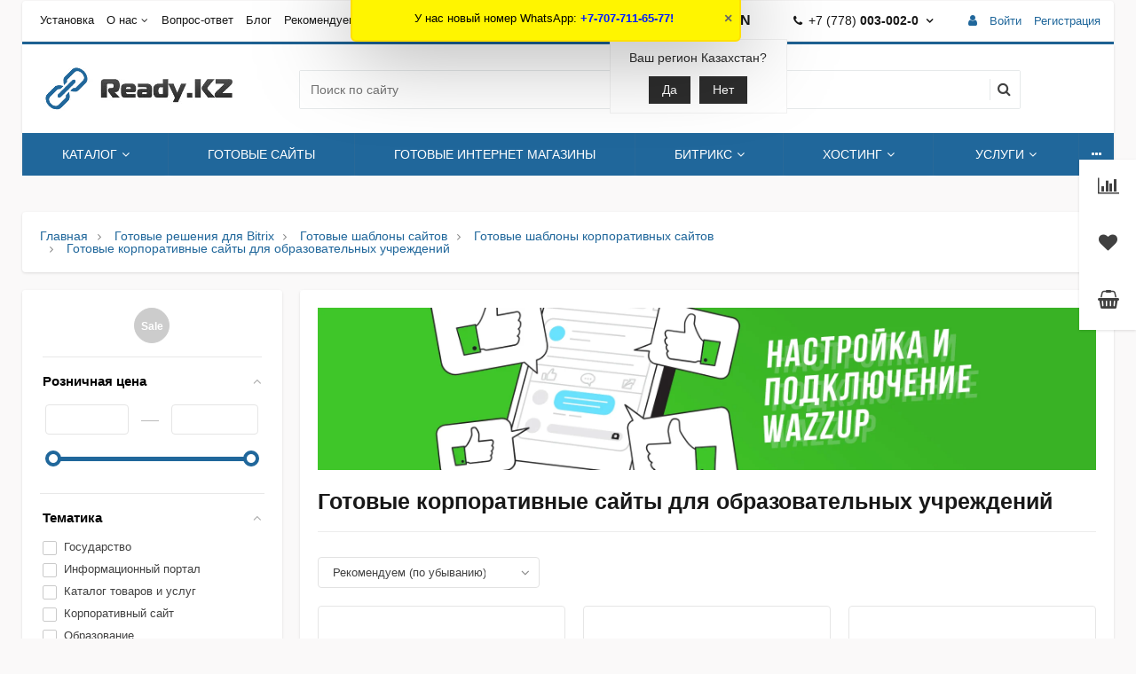

--- FILE ---
content_type: text/html; charset=UTF-8
request_url: https://ready.kz/catalog/obrazovanie-96/
body_size: 71080
content:
<!--'start_frame_cache_region_controller'--><!--'end_frame_cache_region_controller'--><!DOCTYPE html>
<html itemscope itemtype="https://schema.org/WebPage" xml:lang="ru" lang="ru">
<head>
    <title>Шаблоны корпоративных сайтов для школ, вузов и учебных центров</title>
       <meta name="viewport" content="width=device-width, initial-scale=1.0, maximum-scale=1.2">
    <meta http-equiv="Content-Type" content="text/html; charset=UTF-8" />
<meta name="description" content="Профессиональные шаблоны для сайтов школ, вузов и образовательных центров - быстро создайте информативный и удобный сайт для вашего учебного заведения." />
<script data-skip-moving="true">(function(w, d, n) {var cl = "bx-core";var ht = d.documentElement;var htc = ht ? ht.className : undefined;if (htc === undefined || htc.indexOf(cl) !== -1){return;}var ua = n.userAgent;if (/(iPad;)|(iPhone;)/i.test(ua)){cl += " bx-ios";}else if (/Windows/i.test(ua)){cl += ' bx-win';}else if (/Macintosh/i.test(ua)){cl += " bx-mac";}else if (/Linux/i.test(ua) && !/Android/i.test(ua)){cl += " bx-linux";}else if (/Android/i.test(ua)){cl += " bx-android";}cl += (/(ipad|iphone|android|mobile|touch)/i.test(ua) ? " bx-touch" : " bx-no-touch");cl += w.devicePixelRatio && w.devicePixelRatio >= 2? " bx-retina": " bx-no-retina";if (/AppleWebKit/.test(ua)){cl += " bx-chrome";}else if (/Opera/.test(ua)){cl += " bx-opera";}else if (/Firefox/.test(ua)){cl += " bx-firefox";}ht.className = htc ? htc + " " + cl : cl;})(window, document, navigator);</script>


<link href="/bitrix/css/main/bootstrap.css?1761112318141508" type="text/css"  rel="stylesheet" />
<link href="/bitrix/js/alexkova.market2/scrollbar/jquery.scrollbar.css?176111230623109" type="text/css"  rel="stylesheet" />
<link href="/bitrix/js/ui/design-tokens/dist/ui.design-tokens.css?176111230726358" type="text/css"  rel="stylesheet" />
<link href="/bitrix/js/ui/fonts/opensans/ui.font.opensans.css?17611123062555" type="text/css"  rel="stylesheet" />
<link href="/bitrix/js/main/popup/dist/main.popup.bundle.css?176111230929852" type="text/css"  rel="stylesheet" />
<link href="/bitrix/js/alexkova.bxready2/slick/slick.css?17611123061963" type="text/css"  rel="stylesheet" />
<link href="/bitrix/js/alexkova.bxready2/countdown/countdown.css?17611123061512" type="text/css"  rel="stylesheet" />
<link href="/local/templates/market2_v1_readykz/components/bxready.market2/catalog/template1/style.css?17611122701966" type="text/css"  rel="stylesheet" />
<link href="/local/templates/market2_v1_readykz/components/bxready.market2/catalog/template1/bitrix/catalog.smart.filter/visual_vertical/style.css?176111227033390" type="text/css"  rel="stylesheet" />
<link href="/local/templates/market2_v1_readykz/components/bxready.market2/catalog/template1/bitrix/sale.bestsellers/.default/style.css?1761112270120" type="text/css"  rel="stylesheet" />
<link href="/bitrix/tools/bxready2/collection/bxr_markers/circle.horizontal/include/style.css?17611123021284" type="text/css"  rel="stylesheet" />
<link href="/bitrix/tools/bxready2/collection/bxr_elements/ecommerce.m2.v1/include/style.css?176111230223611" type="text/css"  rel="stylesheet" />
<link href="/local/templates/market2_v1_readykz/components/bxready.market2/catalog/template1/bitrix/catalog.section.list/row/style.css?17611122709316" type="text/css"  rel="stylesheet" />
<link href="/bitrix/components/bxready.market2/sort.panel/templates/.default/style.css?17611123023287" type="text/css"  rel="stylesheet" />
<link href="/bitrix/components/bxready.market2/catalog.section/templates/bxready/style.css?17611123021815" type="text/css"  rel="stylesheet" />
<link href="/local/templates/market2_v1_readykz/components/bitrix/system.pagenavigation/.default/style.css?17611122701338" type="text/css"  rel="stylesheet" />
<link href="/bitrix/components/bxready.market2/form.iblock.modify/templates/request_product/style.css?1761112302219" type="text/css"  rel="stylesheet" />
<link href="/bitrix/components/bxready.market2/iblock.element.add.form.modify/style.min.css?17611123024367" type="text/css"  rel="stylesheet" />
<link href="/bitrix/components/bxready.market2/iblock.element.add.form/style.min.css?17611123024367" type="text/css"  rel="stylesheet" />
<link href="/bitrix/components/bxready.market2/catalog.fast.view/templates/.default/style.css?1761112302657" type="text/css"  rel="stylesheet" />
<link href="/bitrix/tools/bxready2/collection/bxr_markers/ribbon.vertical/include/style.css?17611123021204" type="text/css"  rel="stylesheet" />
<link href="/bitrix/components/bxready.market2/catalog.product.subscribe/templates/.default/style.css?17611123022590" type="text/css"  rel="stylesheet" />
<link href="/local/templates/market2_v1_readykz/components/bitrix/system.auth.form/popup/header_style.css?1761112270639" type="text/css"  data-template-style="true"  rel="stylesheet" />
<link href="/local/templates/market2_v1_readykz/components/bitrix/system.auth.form/popup_auth/header_style.css?1761112270668" type="text/css"  data-template-style="true"  rel="stylesheet" />
<link href="/local/templates/market2_v1_readykz/components/bitrix/socserv.auth.form/.default/header_style.css?1761112270923" type="text/css"  data-template-style="true"  rel="stylesheet" />
<link href="/bitrix/components/bxready.market2/basket.small/templates/.default/header_style.css?176111230216463" type="text/css"  data-template-style="true"  rel="stylesheet" />
<link href="/bitrix/components/bxready.market2/one.click.order.basket/templates/.default/header_style.css?17611123026042" type="text/css"  data-template-style="true"  rel="stylesheet" />
<link href="/bitrix/components/bxready.market2/catalog.compare.list/templates/.default/header_style.css?1761112302635" type="text/css"  data-template-style="true"  rel="stylesheet" />
<link href="/bitrix/components/bxready.market2/form.iblock/templates/popup/header_style.css?1761112302225" type="text/css"  data-template-style="true"  rel="stylesheet" />
<link href="/bitrix/components/bxready.market2/form.iblock/templates/request_product/header_style.css?1761112302219" type="text/css"  data-template-style="true"  rel="stylesheet" />
<link href="/bitrix/components/bxready.market2/catalog.fast.view/templates/.default/header_style.css?1761112302657" type="text/css"  data-template-style="true"  rel="stylesheet" />
<link href="/bitrix/components/bxready.market2/catalog.fast.view/templates/element/header_style.css?176111230228515" type="text/css"  data-template-style="true"  rel="stylesheet" />
<link href="/bitrix/templates/.default/bxready2/bxready-add-style.css?1761112312969" type="text/css"  data-template-style="true"  rel="stylesheet" />
<link href="/local/templates/market2_v1_readykz/bxready2/css/bxready_detail.css?17611122702159" type="text/css"  data-template-style="true"  rel="stylesheet" />
<link href="/local/templates/market2_v1_readykz/css/font-awesome.css?176111227037447" type="text/css"  data-template-style="true"  rel="stylesheet" />
<link href="/local/templates/market2_v1_readykz/css/rpanel_style.css?17611122701324" type="text/css"  data-template-style="true"  rel="stylesheet" />
<link href="/bitrix/components/bxready2/abmanager/templates/full-responsive/style.css?1761112302266" type="text/css"  data-template-style="true"  rel="stylesheet" />
<link href="/bitrix/components/bxready.market2/menu/templates/bxr_mobile_v1/style.css?17611123028334" type="text/css"  data-template-style="true"  rel="stylesheet" />
<link href="/bitrix/templates/.default/components/intec.regionality/regions.select/template_my/style.css?17611123115219" type="text/css"  data-template-style="true"  rel="stylesheet" />
<link href="/bitrix/components/bxready.market2/search.title/templates/.default/style.css?17611123026352" type="text/css"  data-template-style="true"  rel="stylesheet" />
<link href="/bitrix/components/bxready.market2/menu/templates/top_panel/style.css?17611123021270" type="text/css"  data-template-style="true"  rel="stylesheet" />
<link href="/bitrix/components/bxready.market2/main.include/templates/include_phone/style.css?17611123024220" type="text/css"  data-template-style="true"  rel="stylesheet" />
<link href="/bitrix/components/bxready.market2/menu/templates/version_v1/style.css?17611123027035" type="text/css"  data-template-style="true"  rel="stylesheet" />
<link href="/bitrix/components/bxready.market2/menu.hover/templates/list/style.css?17611123022150" type="text/css"  data-template-style="true"  rel="stylesheet" />
<link href="/bitrix/components/bxready.market2/panel.top.fixed.ajax/templates/.default/style.css?1761112302228" type="text/css"  data-template-style="true"  rel="stylesheet" />
<link href="/local/templates/market2_v1_readykz/components/bitrix/breadcrumb/bxr_market2/style.css?1761112270353" type="text/css"  data-template-style="true"  rel="stylesheet" />
<link href="/bitrix/components/bxready.market2/menu/templates/footer_cols/style.css?1761112302129" type="text/css"  data-template-style="true"  rel="stylesheet" />
<link href="/bitrix/components/beono/flashmessage/templates/.default/style.css?17611123021036" type="text/css"  data-template-style="true"  rel="stylesheet" />
<link href="/bitrix/components/bxready.market2/buttonUp/templates/.default/style.css?1761112302545" type="text/css"  data-template-style="true"  rel="stylesheet" />
<link href="/bitrix/tools/concept.quiz/css/template_styles.css?176111230186440" type="text/css"  data-template-style="true"  rel="stylesheet" />
<link href="/local/templates/market2_v1_readykz/template_styles.css?176111227020940" type="text/css"  data-template-style="true"  rel="stylesheet" />
<link href="/local/templates/market2_v1_readykz/library/less/less.css?17611122708497" type="text/css"  data-template-style="true"  rel="stylesheet" />
<link href="/local/templates/market2_v1_readykz/css/bootstrap_expansion.css?17611122704522" type="text/css"  data-template-style="true"  rel="stylesheet" />
<link href="/local/templates/market2_v1_readykz/bxready2/area/top_panel/v1/style.css?17611122701811" type="text/css"  data-template-style="true"  rel="stylesheet" />
<link href="/local/templates/market2_v1_readykz/bxready2/area/top_panel/v1_line/style.css?1761112270285" type="text/css"  data-template-style="true"  rel="stylesheet" />
<link href="/local/templates/market2_v1_readykz/bxready2/area/header/v1/style.css?17611122705177" type="text/css"  data-template-style="true"  rel="stylesheet" />
<link href="/local/templates/market2_v1_readykz/bxready2/area/top_fixed_panel/v1/style.css?17611122701060" type="text/css"  data-template-style="true"  rel="stylesheet" />
<link href="/local/templates/market2_v1_readykz/components/bitrix/main.include/include_phone/style.css?17611122704220" type="text/css"  data-template-style="true"  rel="stylesheet" />
<link href="/local/templates/market2_v1_readykz/bxready2/area/footer/v2/style.css?17611122702998" type="text/css"  data-template-style="true"  rel="stylesheet" />
<link href="/local/templates/market2_v1_readykz/bxready2/area/footer/under_v1/style.css?17611122703519" type="text/css"  data-template-style="true"  rel="stylesheet" />
<link href="/bitrix/tools/concept.quiz/css/responsive.css?176111230213048" type="text/css"  data-template-style="true"  rel="stylesheet" />




<script type="extension/settings" data-extension="currency.currency-core">{"region":"ru"}</script>



<style>.grecaptcha-badge {display: none;}</style>
            
            <!-- Yandex.Metrika counter -->
            
            <!-- /Yandex.Metrika counter -->
                    
        
<meta property="ya:interaction" content="XML_FORM" />
<meta property="ya:interaction:url" content="https://ready.kz/catalog/obrazovanie-96/?mode=xml" />

	<!-- dev2fun module opengraph -->
<meta property="og:title" content="Шаблоны корпоративных сайтов для школ, вузов и учебных центров"/>
<meta property="og:description" content="Профессиональные шаблоны для сайтов школ, вузов и образовательных центров - быстро создайте информативный и удобный сайт для вашего учебного заведения."/>
<meta property="og:url" content="https://ready.kz/catalog/obrazovanie-96/"/>
<meta property="og:type" content="website"/>
<meta property="og:site_name" content="Ready.kz"/>
<meta property="og:image" content="https://ready.kz/upload/iblock/2dc/obrazovanie_korporativnyy_sayt.jpg"/>
<meta property="og:image:type" content="image/jpeg"/>
<meta property="og:image:width" content="1023"/>
<meta property="og:image:height" content="597"/>
<!-- /dev2fun module opengraph -->
    
     
	 




        
 


        
    <link rel="shortcut icon" href="/favicon.ico" type="image/x-icon">
<link rel="icon" href="/favicon.png" type="image/png">    
<link rel="apple-touch-icon" sizes="180x180" href="/apple-icon-180x180.png">

	



<link rel="manifest" href="/manifest.json">
<meta name="msapplication-TileColor" content="#ffffff">
<meta name="msapplication-TileImage" content="/ms-icon-144x144.png">
<meta name="theme-color" content="#ffffff">
<meta name="googlebot" content="notranslate">

<!-- Google Tag Manager -->
<script data-skip-moving='true'>(function(w,d,s,l,i){w[l]=w[l]||[];w[l].push({'gtm.start':
new Date().getTime(),event:'gtm.js'});var f=d.getElementsByTagName(s)[0],
j=d.createElement(s),dl=l!='dataLayer'?'&l='+l:'';j.async=true;j.src=
'https://www.googletagmanager.com/gtm.js?id='+i+dl;f.parentNode.insertBefore(j,f);
})(window,document,'script','dataLayer','GTM-NFSCPLV');</script>
<!-- End Google Tag Manager -->
<script data-skip-moving='true' data-skip-moving='true'  src="https://cdn.jsdelivr.net/npm/@fancyapps/ui@5.0/dist/fancybox/fancybox.umd.js"></script>
<link
  rel="stylesheet"
  href="https://cdn.jsdelivr.net/npm/@fancyapps/ui@5.0/dist/fancybox/fancybox.css"
/></head>
<body class=" bootstrap_expansion " ><!-- Google Tag Manager (noscript) -->
<noscript><iframe src="https://www.googletagmanager.com/ns.html?id=GTM-NFSCPLV"
height="0" width="0" style="display:none;visibility:hidden"></iframe></noscript>
<!-- End Google Tag Manager (noscript) -->

    <div id="panel"></div>
	            
    <div class="bxr-full-width">
        <div class="container bxr-bg-container xl">
            <div class="row"><div class="col-xs-12">
                
<!--'start_frame_cache_k7Xxik'-->
<div class="rk-fullwidth  hidden-sm hidden-xs prm_bxr_top">
	<div class="rk-fullwidth-canvas responsive">
		</div>
</div>
<!--'end_frame_cache_k7Xxik'-->            </div>
        </div></div>
    </div>

    <header class="bxr-full-width">
        <div class="hidden-md hidden-lg container bxr-bg-container xl">        
            <div class="row bxr-b20">
                <div class="col-xs-12">
                     <div>
        <nav data-hoverClass="bxr-color" class="bxr-mobile-push-menu-v2 ">
                    <div class=" bxr-mobile-push-menu-top pull-right">
                <ul class="bxr-mobile-push-menu-button">
                                                                        <li class="bxr-bg-hover-flat bxr-mobile-menu-button-user" data-target=''>
                                <a href="/personal/">
                                    <i class="fa fa-user fa-fw"></i>
                                </a>
                            </li>
                                            
                                            <li class="bxr-bg-hover-flat bxr-mobile-menu-button-contacts" data-target='contacts'><i class="fa fa-envelope fa-fw"></i></li>
                    
                                            <li class="bxr-bg-hover-flat bxr-mobile-menu-button-phone" data-target='phone'><i class="fa fa-phone fa-fw"></i></li>
                    
                                            <li class="bxr-bg-hover-flat bxr-mobile-menu-button-chart" data-target='chart'>
                                                            <a href="/catalog/compare.php">
                                    <i class="fa fa-bar-chart fa-fw"></i>
                                </a>
                                                    </li>
                    
                                            <li class="bxr-bg-hover-flat bxr-mobile-menu-button-heart" data-target='heart'>
                                                            <a href="/personal/favorites/">
                                    <i class="fa fa-heart-o fa-fw"></i>
                                </a>
                                                    </li>
                    
                                            <li class="bxr-bg-hover-flat bxr-mobile-menu-button-basket" data-target='basket'>
                                                            <a href="/personal/basket/">
                                    <i class="fa fa-shopping-basket fa-fw"></i>
                                </a>
                                                    </li>
                                    </ul>
            </div>
        
                    <div class=" bxr-mobile-push-menu-bottom">
                <ul class="bxr-mobile-push-menu-button">
                                            <li class="bxr-bg-hover-flat bxr-mobile-menu-button-menu" data-target='menu' data-show='N'><i class="fa fa-bars fa-fw"></i><span>Меню</span></li>
                    
                                            <li class="bxr-bg-hover-flat bxr-mobile-menu-button-search" data-target='search'><i class="fa fa-search fa-fw"></i>
                                                            <span>Поиск</span>
                                                    </li>
                                            
                    

                </ul>
            </div>

		<div class=" bxr-mobile-push-menu-bottom bxr-w100">
				<ul class="bxr-mobile-push-menu-button language-selector">
					<li class="bxr-bg-hover-flat" data-show='N'><i class="fa fa-globe fa-fw"></i>
						<span>
							<!--'start_frame_cache_955d9O'--><div id="i-0-intec-regionality-regions-select-template_my-b7WAH1g6DqWX" class="ns-intec-regionality c-regions-select c-regions-select-default">
    <div class="regions-select-region" data-role="select">
        				Казахстан            </div>
    <div class="regions-select-dialog" data-role="dialog">
        <div class="regions-select-dialog-overlay"></div>
        <div class="regions-select-dialog-window">
            <div class="regions-select-dialog-window-header">
                <div class="regions-select-dialog-window-title">
                    Выбрать регион                </div>
                <div class="regions-select-dialog-window-close" data-role="dialog.close">
                    Закрыть                </div>
            </div>
            <div class="regions-select-dialog-window-content">
                <div class="regions-select-dialog-search">
                    <div class="regions-select-dialog-search-title">
                        Поиск                    </div>
                    <input type="text" placeholder="Введите часть названия страны ..." class="regions-select-dialog-search-input" data-role="dialog.search" />
                </div>
                <div class="regions-select-dialog-regions">
                                                                    <div class="regions-select-dialog-region" data-id="3" data-role="dialog.region">
                            Россия                        </div>
                                                            </div>
            </div>
        </div>
    </div>
            <div class="regions-select-question" data-role="question" data-region="5">
            <div class="regions-select-question-text">
                Ваш регион Казахстан?            </div>
            <div class="regions-select-question-buttons">
                <button class="regions-select-question-button" data-role="question.yes">
                    Да                </button>
                <button class="regions-select-question-button" data-role="question.no">
                    Нет                </button>
            </div>
        </div>
        </div>
<!--'end_frame_cache_955d9O'-->						</span>
					</li>
					<li class="bxr-bg-hover-flat language-toggle" data-show='N'><i class="fa fa-language fa-fw"></i><span>Язык</span></li>
				</ul>
				<ul class="language-dropdown">
							<li data-translatorjs-lang="kk"><span >KZ</span></li>
							<li data-translatorjs-lang="ru"><span  class="translatorjs_lang_active">RU</span></li>
							<li data-translatorjs-lang="en"><span >EN</span></li>
				</ul>
				</div>
            </nav>
    <div class="clearfix"></div>
            <nav class="bxr-mobile-push-menu">
            <div class="bxr-mobile-push-menu-content">
                <div id="bxr-mobile-menu-body">
                        <ul id="bxr-multilevel-menu" data-child="0">
                            <li class="title bxr-color">
                                Меню                                <span class="menu-arrow-top bxr-border-color"></span>
                            </li>
                                
                                
                                    <li class="parent" data-parent="0" data-child="0">
                                        Каталог готовых сайтов <span class="direction fa fa-chevron-right"></span>
                                    </li>
                                    <li class="content-child" data-parent="0"  data-child="0"><ul>
                                        <li class="child bxr-color bxr-color-light-hover" data-parent="0">
                                                Назад <span class="direction fa fa-chevron-left"></span>
                                        </li>
                                        <li class="child-title">
                                            <a class="bxr-color-dark" href="/catalog/">Каталог готовых сайтов</a>
                                            <span class="menu-arrow-top bxr-border-color-dark"></span>
                                        </li>
                                                                                            
                                
                                
                                    <li class="parent" data-parent="1" data-child="1">
                                        Готовые сайты <span class="direction fa fa-chevron-right"></span>
                                    </li>
                                    <li class="content-child" data-parent="1"  data-child="1"><ul>
                                        <li class="child bxr-color bxr-color-light-hover" data-parent="1">
                                                Назад <span class="direction fa fa-chevron-left"></span>
                                        </li>
                                        <li class="child-title">
                                            <a class="bxr-color-dark" href="/catalog/gotovye-sayty-7/">Готовые сайты</a>
                                            <span class="menu-arrow-top bxr-border-color-dark"></span>
                                        </li>
                                                                                            
                                
                                
                                    <li class="parent" data-parent="2" data-child="2">
                                        Landing page <span class="direction fa fa-chevron-right"></span>
                                    </li>
                                    <li class="content-child" data-parent="2"  data-child="2"><ul>
                                        <li class="child bxr-color bxr-color-light-hover" data-parent="2">
                                                Назад <span class="direction fa fa-chevron-left"></span>
                                        </li>
                                        <li class="child-title">
                                            <a class="bxr-color-dark" href="/catalog/landing-page-80/">Landing page</a>
                                            <span class="menu-arrow-top bxr-border-color-dark"></span>
                                        </li>
                                                                                            
                                
                                                                    <li><a href="/catalog/restorannyy-biznes-66/" class="root-item">Ресторанный бизнес</a></li>
                                                                                            
                                
                                                                    <li><a href="/catalog/stroitelstvo-86/" class="root-item">Строительство</a></li>
                                                                                            
                                
                                                                    <li><a href="/catalog/avto-158/" class="root-item">Авто</a></li>
                                                                                            
                                
                                                                    <li><a href="/catalog/gosudarstvo-77/" class="root-item">Государство</a></li>
                                                                                            
                                
                                                                    <li><a href="/catalog/medicina-78/" class="root-item">Медицина</a></li>
                                                                                            
                                
                                                                    <li><a href="/catalog/obrazovanie-79/" class="root-item">Образование</a></li>
                                                                                            
                                
                                                                    <li><a href="/catalog/sport--turizm-87/" class="root-item">Спорт, туризм</a></li>
                                                                                            
                                
                                                                    <li><a href="/catalog/drugoe-73/" class="root-item">Другое</a></li>
                                                                                            
                                                                        </ul></li>                                
                                
                                    <li class="parent" data-parent="11" data-child="11">
                                        Информационный портал <span class="direction fa fa-chevron-right"></span>
                                    </li>
                                    <li class="content-child" data-parent="11"  data-child="11"><ul>
                                        <li class="child bxr-color bxr-color-light-hover" data-parent="11">
                                                Назад <span class="direction fa fa-chevron-left"></span>
                                        </li>
                                        <li class="child-title">
                                            <a class="bxr-color-dark" href="/catalog/informacionnyy-portal-102/">Информационный портал</a>
                                            <span class="menu-arrow-top bxr-border-color-dark"></span>
                                        </li>
                                                                                            
                                
                                                                    <li><a href="/catalog/gosudarstvo-103/" class="root-item">Государство</a></li>
                                                                                            
                                
                                                                    <li><a href="/catalog/medicina-104/" class="root-item">Медицина</a></li>
                                                                                            
                                
                                                                    <li><a href="/catalog/nedvijimost-105/" class="root-item">Недвижимость</a></li>
                                                                                            
                                
                                                                    <li><a href="/catalog/obrazovanie-106/" class="root-item">Образование</a></li>
                                                                                            
                                
                                                                    <li><a href="/catalog/sport--turizm-128/" class="root-item">Спорт, туризм</a></li>
                                                                                            
                                
                                                                    <li><a href="/catalog/tsj--jsk-127/" class="root-item">ТСЖ, ЖСК</a></li>
                                                                                            
                                
                                                                    <li><a href="/catalog/drugoe-129/" class="root-item">Другое</a></li>
                                                                                            
                                                                        </ul></li>                                
                                
                                    <li class="parent" data-parent="19" data-child="19">
                                        Каталог товаров, услуг <span class="direction fa fa-chevron-right"></span>
                                    </li>
                                    <li class="content-child" data-parent="19"  data-child="19"><ul>
                                        <li class="child bxr-color bxr-color-light-hover" data-parent="19">
                                                Назад <span class="direction fa fa-chevron-left"></span>
                                        </li>
                                        <li class="child-title">
                                            <a class="bxr-color-dark" href="/catalog/katalog-tovarov--uslug-81/">Каталог товаров, услуг</a>
                                            <span class="menu-arrow-top bxr-border-color-dark"></span>
                                        </li>
                                                                                            
                                
                                                                    <li><a href="/catalog/avto-160/" class="root-item">Авто</a></li>
                                                                                            
                                
                                                                    <li><a href="/catalog/krasota-162/" class="root-item">Красота</a></li>
                                                                                            
                                
                                                                    <li><a href="/catalog/odejda--obuv-i-aksessuary-164/" class="root-item">Одежда, обувь и аксессуары</a></li>
                                                                                            
                                
                                                                    <li><a href="/catalog/restorannyy-biznes-90/" class="root-item">Ресторанный бизнес</a></li>
                                                                                            
                                
                                                                    <li><a href="/catalog/stroitelstvo-91/" class="root-item">Строительство</a></li>
                                                                                            
                                
                                                                    <li><a href="/catalog/drugoe-92/" class="root-item">Другое</a></li>
                                                                                            
                                                                        </ul></li>                                
                                
                                    <li class="parent" data-parent="26" data-child="26">
                                        Корпоративный сайт <span class="direction fa fa-chevron-right"></span>
                                    </li>
                                    <li class="content-child" data-parent="26"  data-child="26"><ul>
                                        <li class="child bxr-color bxr-color-light-hover" data-parent="26">
                                                Назад <span class="direction fa fa-chevron-left"></span>
                                        </li>
                                        <li class="child-title">
                                            <a class="bxr-color-dark" href="/catalog/korporativnyy-sayt-82/">Корпоративный сайт</a>
                                            <span class="menu-arrow-top bxr-border-color-dark"></span>
                                        </li>
                                                                                            
                                
                                                                    <li><a href="/catalog/avto-166/" class="root-item">Авто</a></li>
                                                                                            
                                
                                                                    <li><a href="/catalog/buhgalterskie-i-yuridicheskie-uslugi-170/" class="root-item">Бухгалтерские и юридические услуги</a></li>
                                                                                            
                                
                                                                    <li><a href="/catalog/gosudarstvo-93/" class="root-item">Государство</a></li>
                                                                                            
                                
                                                                    <li><a href="/catalog/krasota-i-zdorove-168/" class="root-item">Красота и здоровье</a></li>
                                                                                            
                                
                                                                    <li><a href="/catalog/medicina-94/" class="root-item">Медицина</a></li>
                                                                                            
                                
                                                                    <li><a href="/catalog/nedvijimost-95/" class="root-item">Недвижимость</a></li>
                                                                                            
                                
                                                                    <li><a href="/catalog/obrazovanie-96/" class="root-item-selected">Образование</a></li>
                                                                                            
                                
                                                                    <li><a href="/catalog/restorannyy-biznes-97/" class="root-item">Ресторанный бизнес</a></li>
                                                                                            
                                
                                                                    <li><a href="/catalog/sport--otdyh-i-turizm-100/" class="root-item">Спорт, отдых и туризм</a></li>
                                                                                            
                                
                                                                    <li><a href="/catalog/stroitelstvo-98/" class="root-item">Строительство</a></li>
                                                                                            
                                
                                                                    <li><a href="/catalog/tsj--jsk-99/" class="root-item">ТСЖ, ЖСК</a></li>
                                                                                            
                                
                                                                    <li><a href="/catalog/drugoe-101/" class="root-item">Другое</a></li>
                                                                                            
                                                                        </ul></li>                                
                                
                                    <li class="parent" data-parent="39" data-child="39">
                                        Персональный сайт <span class="direction fa fa-chevron-right"></span>
                                    </li>
                                    <li class="content-child" data-parent="39"  data-child="39"><ul>
                                        <li class="child bxr-color bxr-color-light-hover" data-parent="39">
                                                Назад <span class="direction fa fa-chevron-left"></span>
                                        </li>
                                        <li class="child-title">
                                            <a class="bxr-color-dark" href="/catalog/personalnyy-sayt-65/">Персональный сайт</a>
                                            <span class="menu-arrow-top bxr-border-color-dark"></span>
                                        </li>
                                                                                            
                                
                                                                    <li><a href="/catalog/gosudarstvo-131/" class="root-item">Государство</a></li>
                                                                                            
                                
                                                                    <li><a href="/catalog/krasota-i-zdorove-172/" class="root-item">Красота и здоровье</a></li>
                                                                                            
                                
                                                                    <li><a href="/catalog/medicina-132/" class="root-item">Медицина</a></li>
                                                                                            
                                
                                                                    <li><a href="/catalog/obrazovanie-134/" class="root-item">Образование</a></li>
                                                                                            
                                
                                                                    <li><a href="/catalog/sport--turizm-138/" class="root-item">Спорт, туризм</a></li>
                                                                                            
                                
                                                                    <li><a href="/catalog/stroitelstvo-136/" class="root-item">Строительство</a></li>
                                                                                            
                                
                                                                    <li><a href="/catalog/drugoe-139/" class="root-item">Другое</a></li>
                                                                                            
                                                                        </ul></li>                                
                                                                    <li><a href="/catalog/universalnye-147/" class="root-item">Универсальные</a></li>
                                                                                            
                                                                        </ul></li>                                
                                
                                    <li class="parent" data-parent="48" data-child="48">
                                        Готовые интернет-магазины <span class="direction fa fa-chevron-right"></span>
                                    </li>
                                    <li class="content-child" data-parent="48"  data-child="48"><ul>
                                        <li class="child bxr-color bxr-color-light-hover" data-parent="48">
                                                Назад <span class="direction fa fa-chevron-left"></span>
                                        </li>
                                        <li class="child-title">
                                            <a class="bxr-color-dark" href="/catalog/gotovye-internet-magaziny-14/">Готовые интернет-магазины</a>
                                            <span class="menu-arrow-top bxr-border-color-dark"></span>
                                        </li>
                                                                                            
                                
                                                                    <li><a href="/catalog/b2b-156/" class="root-item">B2B</a></li>
                                                                                            
                                
                                                                    <li><a href="/catalog/avto-28/" class="root-item">Авто</a></li>
                                                                                            
                                
                                                                    <li><a href="/catalog/bytovaya-tehnika--elektronika-i-oborudovanie-29/" class="root-item">Бытовая техника, электроника и оборудование</a></li>
                                                                                            
                                
                                                                    <li><a href="/catalog/detskie-tovary-30/" class="root-item">Детские товары</a></li>
                                                                                            
                                
                                                                    <li><a href="/catalog/krasota-i-zdorove-152/" class="root-item">Красота и здоровье</a></li>
                                                                                            
                                
                                                                    <li><a href="/catalog/mebel-142/" class="root-item">Мебель</a></li>
                                                                                            
                                
                                                                    <li><a href="/catalog/odejda--obuv--aksessuary-31/" class="root-item">Одежда, обувь, аксессуары</a></li>
                                                                                            
                                
                                                                    <li><a href="/catalog/podarki-i-suveniry-154/" class="root-item">Подарки и сувениры</a></li>
                                                                                            
                                
                                                                    <li><a href="/catalog/produkty-pitaniya-32/" class="root-item">Продукты питания</a></li>
                                                                                            
                                
                                                                    <li><a href="/catalog/sport--turizm--otdyh-75/" class="root-item">Спорт, туризм, отдых</a></li>
                                                                                            
                                
                                                                    <li><a href="/catalog/stroitelstvo-i-remont-33/" class="root-item">Строительство и ремонт</a></li>
                                                                                            
                                
                                                                    <li><a href="/catalog/tovary-dlya-jivotnyh-150/" class="root-item">Товары для животных</a></li>
                                                                                            
                                
                                                                    <li><a href="/catalog/ukrasheniya--aksessuary-62/" class="root-item">Украшения, аксессуары</a></li>
                                                                                            
                                
                                                                    <li><a href="/catalog/universalnye-145/" class="root-item">Универсальные</a></li>
                                                                                            
                                
                                                                    <li><a href="/catalog/drugoe-34/" class="root-item">Другое</a></li>
                                                                                            
                                                                        </ul></li>                                
                                
                                    <li class="parent" data-parent="64" data-child="64">
                                        Для интернет-магазина <span class="direction fa fa-chevron-right"></span>
                                    </li>
                                    <li class="content-child" data-parent="64"  data-child="64"><ul>
                                        <li class="child bxr-color bxr-color-light-hover" data-parent="64">
                                                Назад <span class="direction fa fa-chevron-left"></span>
                                        </li>
                                        <li class="child-title">
                                            <a class="bxr-color-dark" href="/catalog/dlya-internet-magazina-3/">Для интернет-магазина</a>
                                            <span class="menu-arrow-top bxr-border-color-dark"></span>
                                        </li>
                                                                                            
                                
                                                                    <li><a href="/catalog/integraciya-s-onlayn-kassami-149/" class="root-item">Интеграция с онлайн-кассами</a></li>
                                                                                            
                                
                                
                                    <li class="parent" data-parent="66" data-child="66">
                                        Каталог товаров <span class="direction fa fa-chevron-right"></span>
                                    </li>
                                    <li class="content-child" data-parent="66"  data-child="66"><ul>
                                        <li class="child bxr-color bxr-color-light-hover" data-parent="66">
                                                Назад <span class="direction fa fa-chevron-left"></span>
                                        </li>
                                        <li class="child-title">
                                            <a class="bxr-color-dark" href="/catalog/katalog-tovarov-107/">Каталог товаров</a>
                                            <span class="menu-arrow-top bxr-border-color-dark"></span>
                                        </li>
                                                                                            
                                
                                                                    <li><a href="/catalog/svoystva--filtr--poisk-108/" class="root-item">Свойства, фильтр, поиск</a></li>
                                                                                            
                                
                                                                    <li><a href="/catalog/tovar-dnya-109/" class="root-item">Товар дня</a></li>
                                                                                            
                                                                        </ul></li>                                
                                
                                    <li class="parent" data-parent="69" data-child="69">
                                        Корзина, покупка <span class="direction fa fa-chevron-right"></span>
                                    </li>
                                    <li class="content-child" data-parent="69"  data-child="69"><ul>
                                        <li class="child bxr-color bxr-color-light-hover" data-parent="69">
                                                Назад <span class="direction fa fa-chevron-left"></span>
                                        </li>
                                        <li class="child-title">
                                            <a class="bxr-color-dark" href="/catalog/korzina--pokupka-110/">Корзина, покупка</a>
                                            <span class="menu-arrow-top bxr-border-color-dark"></span>
                                        </li>
                                                                                            
                                
                                                                    <li><a href="/catalog/kupit-v-1-klik-38/" class="root-item">Купить в 1 клик</a></li>
                                                                                            
                                
                                                                    <li><a href="/catalog/platejnye-sistemy-35/" class="root-item">Платежные системы</a></li>
                                                                                            
                                
                                                                    <li><a href="/catalog/slujby-dostavki-36/" class="root-item">Службы доставки</a></li>
                                                                                            
                                                                        </ul></li>                                
                                                                    <li><a href="/catalog/kursy-valyut-174/" class="root-item">Курсы валют</a></li>
                                                                                            
                                
                                                                    <li><a href="/catalog/podarki--skidki-111/" class="root-item">Подарки, скидки</a></li>
                                                                                            
                                
                                                                    <li><a href="/catalog/rabota-s-zakazami-112/" class="root-item">Работа с заказами</a></li>
                                                                                            
                                
                                                                    <li><a href="/catalog/drugoe-43/" class="root-item">Другое</a></li>
                                                                                            
                                                                        </ul></li>                                
                                
                                    <li class="parent" data-parent="77" data-child="77">
                                        Инструменты <span class="direction fa fa-chevron-right"></span>
                                    </li>
                                    <li class="content-child" data-parent="77"  data-child="77"><ul>
                                        <li class="child bxr-color bxr-color-light-hover" data-parent="77">
                                                Назад <span class="direction fa fa-chevron-left"></span>
                                        </li>
                                        <li class="child-title">
                                            <a class="bxr-color-dark" href="/catalog/instrumenty-4/">Инструменты</a>
                                            <span class="menu-arrow-top bxr-border-color-dark"></span>
                                        </li>
                                                                                            
                                
                                
                                    <li class="parent" data-parent="78" data-child="78">
                                        Для разработчиков <span class="direction fa fa-chevron-right"></span>
                                    </li>
                                    <li class="content-child" data-parent="78"  data-child="78"><ul>
                                        <li class="child bxr-color bxr-color-light-hover" data-parent="78">
                                                Назад <span class="direction fa fa-chevron-left"></span>
                                        </li>
                                        <li class="child-title">
                                            <a class="bxr-color-dark" href="/catalog/dlya-razrabotchikov-2/">Для разработчиков</a>
                                            <span class="menu-arrow-top bxr-border-color-dark"></span>
                                        </li>
                                                                                            
                                
                                                                    <li><a href="/catalog/avtorizaciya--polzovateli-1/" class="root-item">Авторизация, пользователи</a></li>
                                                                                            
                                
                                                                    <li><a href="/catalog/bezopasnost-123/" class="root-item">Безопасность</a></li>
                                                                                            
                                
                                                                    <li><a href="/catalog/import-eksport-dannyh-54/" class="root-item">Импорт/экспорт данных</a></li>
                                                                                            
                                
                                                                    <li><a href="/catalog/otladka--podderjka-122/" class="root-item">Отладка, поддержка</a></li>
                                                                                            
                                
                                                                    <li><a href="/catalog/razrabotka-121/" class="root-item">Разработка</a></li>
                                                                                            
                                
                                                                    <li><a href="/catalog/ustanovka--nastroyka-sayta-120/" class="root-item">Установка, настройка сайта</a></li>
                                                                                            
                                
                                                                    <li><a href="/catalog/drugoe-124/" class="root-item">Другое</a></li>
                                                                                            
                                                                        </ul></li>                                
                                
                                    <li class="parent" data-parent="86" data-child="86">
                                        Контент-менеджеру <span class="direction fa fa-chevron-right"></span>
                                    </li>
                                    <li class="content-child" data-parent="86"  data-child="86"><ul>
                                        <li class="child bxr-color bxr-color-light-hover" data-parent="86">
                                                Назад <span class="direction fa fa-chevron-left"></span>
                                        </li>
                                        <li class="child-title">
                                            <a class="bxr-color-dark" href="/catalog/kontent-menedjeru-51/">Контент-менеджеру</a>
                                            <span class="menu-arrow-top bxr-border-color-dark"></span>
                                        </li>
                                                                                            
                                
                                                                    <li><a href="/catalog/igry-i-razvlecheniya-184/" class="root-item">Игры и развлечения</a></li>
                                                                                            
                                
                                                                    <li><a href="/catalog/karty-119/" class="root-item">Карты</a></li>
                                                                                            
                                
                                                                    <li><a href="/catalog/novosti-i-rss-56/" class="root-item">Новости и rss</a></li>
                                                                                            
                                
                                                                    <li><a href="/catalog/rabota-s-tekstami-118/" class="root-item">Работа с текстами</a></li>
                                                                                            
                                
                                                                    <li><a href="/catalog/rabota-s-foto-i-video-117/" class="root-item">Работа с фото и видео</a></li>
                                                                                            
                                
                                                                    <li><a href="/catalog/ukrasheniya-dlya-sayta-182/" class="root-item">Украшения для сайта</a></li>
                                                                                            
                                
                                                                    <li><a href="/catalog/formy-i-knopki-180/" class="root-item">Формы и кнопки</a></li>
                                                                                            
                                
                                                                    <li><a href="/catalog/drugoe-57/" class="root-item">Другое</a></li>
                                                                                            
                                                                        </ul></li></ul></li>                                
                                
                                    <li class="parent" data-parent="95" data-child="95">
                                        Маркетинг, реклама <span class="direction fa fa-chevron-right"></span>
                                    </li>
                                    <li class="content-child" data-parent="95"  data-child="95"><ul>
                                        <li class="child bxr-color bxr-color-light-hover" data-parent="95">
                                                Назад <span class="direction fa fa-chevron-left"></span>
                                        </li>
                                        <li class="child-title">
                                            <a class="bxr-color-dark" href="/catalog/marketing--reklama-89/">Маркетинг, реклама</a>
                                            <span class="menu-arrow-top bxr-border-color-dark"></span>
                                        </li>
                                                                                            
                                
                                                                    <li><a href="/catalog/seo-74/" class="root-item">SEO</a></li>
                                                                                            
                                
                                                                    <li><a href="/catalog/bannery-55/" class="root-item">Баннеры</a></li>
                                                                                            
                                
                                                                    <li><a href="/catalog/regionalnost-176/" class="root-item">Региональность</a></li>
                                                                                            
                                
                                                                    <li><a href="/catalog/statistika-sayta-46/" class="root-item">Статистика сайта</a></li>
                                                                                            
                                
                                                                    <li><a href="/catalog/drugoe-116/" class="root-item">Другое</a></li>
                                                                                            
                                                                        </ul></li>                                
                                
                                    <li class="parent" data-parent="101" data-child="101">
                                        Решения для Битрикс24 <span class="direction fa fa-chevron-right"></span>
                                    </li>
                                    <li class="content-child" data-parent="101"  data-child="101"><ul>
                                        <li class="child bxr-color bxr-color-light-hover" data-parent="101">
                                                Назад <span class="direction fa fa-chevron-left"></span>
                                        </li>
                                        <li class="child-title">
                                            <a class="bxr-color-dark" href="/catalog/resheniya-dlya-bitriks24-88/">Решения для Битрикс24</a>
                                            <span class="menu-arrow-top bxr-border-color-dark"></span>
                                        </li>
                                                                                            
                                
                                                                    <li><a href="/catalog/crm-26/" class="root-item">CRM</a></li>
                                                                                            
                                
                                                                    <li><a href="/catalog/biznes-processy-58/" class="root-item">Бизнес-процессы</a></li>
                                                                                            
                                
                                                                    <li><a href="/catalog/dokumenty-24/" class="root-item">Документы</a></li>
                                                                                            
                                
                                                                    <li><a href="/catalog/zadachi-63/" class="root-item">Задачи</a></li>
                                                                                            
                                
                                                                    <li><a href="/catalog/import-eksport-59/" class="root-item">Импорт/экспорт</a></li>
                                                                                            
                                
                                                                    <li><a href="/catalog/instrumenty-188/" class="root-item">Инструменты</a></li>
                                                                                            
                                
                                                                    <li><a href="/catalog/sotrudniki-27/" class="root-item">Сотрудники</a></li>
                                                                                            
                                
                                                                    <li><a href="/catalog/telefoniya-186/" class="root-item">Телефония</a></li>
                                                                                            
                                
                                                                    <li><a href="/catalog/chat-boty-143/" class="root-item">Чат-боты</a></li>
                                                                                            
                                
                                                                    <li><a href="/catalog/drugoe-60/" class="root-item">Другое</a></li>
                                                                                            
                                                                        </ul></li>                                
                                
                                    <li class="parent" data-parent="112" data-child="112">
                                        Интеграция <span class="direction fa fa-chevron-right"></span>
                                    </li>
                                    <li class="content-child" data-parent="112"  data-child="112"><ul>
                                        <li class="child bxr-color bxr-color-light-hover" data-parent="112">
                                                Назад <span class="direction fa fa-chevron-left"></span>
                                        </li>
                                        <li class="child-title">
                                            <a class="bxr-color-dark" href="/catalog/integraciya-44/">Интеграция</a>
                                            <span class="menu-arrow-top bxr-border-color-dark"></span>
                                        </li>
                                                                                            
                                
                                                                    <li><a href="/catalog/1s-i-drugie-erp-61/" class="root-item">1С и другие ERP</a></li>
                                                                                            
                                
                                                                    <li><a href="/catalog/ip-telefoniya-47/" class="root-item">IP-телефония</a></li>
                                                                                            
                                
                                                                    <li><a href="/catalog/sms-shlyuzy-48/" class="root-item">SMS-шлюзы</a></li>
                                                                                            
                                
                                                                    <li><a href="/catalog/pochtovye-servisy-178/" class="root-item">Почтовые сервисы</a></li>
                                                                                            
                                
                                                                    <li><a href="/catalog/socialnye-seti-9/" class="root-item">Социальные сети</a></li>
                                                                                            
                                
                                                                    <li><a href="/catalog/torgovye-ploschadki-141/" class="root-item">Торговые площадки</a></li>
                                                                                            
                                
                                                                    <li><a href="/catalog/drugoe-50/" class="root-item">Другое</a></li>
                                                                                            
                                                                        </ul></li>                                
                                
                                    <li class="parent" data-parent="120" data-child="120">
                                        Поддержка клиентов <span class="direction fa fa-chevron-right"></span>
                                    </li>
                                    <li class="content-child" data-parent="120"  data-child="120"><ul>
                                        <li class="child bxr-color bxr-color-light-hover" data-parent="120">
                                                Назад <span class="direction fa fa-chevron-left"></span>
                                        </li>
                                        <li class="child-title">
                                            <a class="bxr-color-dark" href="/catalog/podderjka-klientov-113/">Поддержка клиентов</a>
                                            <span class="menu-arrow-top bxr-border-color-dark"></span>
                                        </li>
                                                                                            
                                
                                                                    <li><a href="/catalog/zakaz-zvonka-114/" class="root-item">Заказ звонка</a></li>
                                                                                            
                                
                                                                    <li><a href="/catalog/obratnaya-svyaz-125/" class="root-item">Обратная связь</a></li>
                                                                                            
                                
                                                                    <li><a href="/catalog/onlayn-konsultanty-45/" class="root-item">Онлайн-консультанты</a></li>
                                                                                            
                                
                                                                    <li><a href="/catalog/otzyvy--kommentarii-6/" class="root-item">Отзывы, комментарии</a></li>
                                                                                            
                                
                                                                    <li><a href="/catalog/podpiski-i-rassylki-42/" class="root-item">Подписки и рассылки</a></li>
                                                                                            
                                
                                                                    <li><a href="/catalog/drugoe-115/" class="root-item">Другое</a></li>
                                                                                            
                                                                        </ul></li>                                
                                                                    <li><a href="/catalog/mobilnye-prilojeniya-22/" class="root-item">Мобильные приложения</a></li>
                                                                                            
                                                                        </ul></li>                                
                                
                                    <li class="parent" data-parent="128" data-child="128">
                                        Лицензии Битрикс <span class="direction fa fa-chevron-right"></span>
                                    </li>
                                    <li class="content-child" data-parent="128"  data-child="128"><ul>
                                        <li class="child bxr-color bxr-color-light-hover" data-parent="128">
                                                Назад <span class="direction fa fa-chevron-left"></span>
                                        </li>
                                        <li class="child-title">
                                            <a class="bxr-color-dark" href="/1s-bitrix/">Лицензии Битрикс</a>
                                            <span class="menu-arrow-top bxr-border-color-dark"></span>
                                        </li>
                                                                                            
                                
                                
                                    <li class="parent" data-parent="129" data-child="129">
                                        Битрикс24 <span class="direction fa fa-chevron-right"></span>
                                    </li>
                                    <li class="content-child" data-parent="129"  data-child="129"><ul>
                                        <li class="child bxr-color bxr-color-light-hover" data-parent="129">
                                                Назад <span class="direction fa fa-chevron-left"></span>
                                        </li>
                                        <li class="child-title">
                                            <a class="bxr-color-dark" href="/1s-bitrix/bitrix24/">Битрикс24</a>
                                            <span class="menu-arrow-top bxr-border-color-dark"></span>
                                        </li>
                                                                                            
                                
                                
                                    <li class="parent" data-parent="130" data-child="130">
                                        Коробочные версии 1С-Битрикс24 <span class="direction fa fa-chevron-right"></span>
                                    </li>
                                    <li class="content-child" data-parent="130"  data-child="130"><ul>
                                        <li class="child bxr-color bxr-color-light-hover" data-parent="130">
                                                Назад <span class="direction fa fa-chevron-left"></span>
                                        </li>
                                        <li class="child-title">
                                            <a class="bxr-color-dark" href="/1s-bitrix/korobochnye-versii-1s-bitriks24/">Коробочные версии 1С-Битрикс24</a>
                                            <span class="menu-arrow-top bxr-border-color-dark"></span>
                                        </li>
                                                                                            
                                
                                                                    <li><a href="/1s-bitrix/bazovye-litsenzii-bitrix24/" class="root-item">Базовые лицензии</a></li>
                                                                                            
                                
                                                                    <li><a href="/1s-bitrix/lgotnye-prodleniya-1s-bitrix24/" class="root-item">Льготные продления</a></li>
                                                                                            
                                
                                                                    <li><a href="/1s-bitrix/standartnye-prodleniya-1s-bitrix24/" class="root-item">Стандартные продления</a></li>
                                                                                            
                                
                                                                    <li><a href="/1s-bitrix/perekhody-bitrix24/" class="root-item">Переходы</a></li>
                                                                                            
                                                                        </ul></li>                                
                                                                    <li><a href="/1s-bitrix/oblachnyy-servis-bitriks24/" class="root-item">Облачный сервис Битрикс24</a></li>
                                                                                            
                                
                                                                    <li><a href="/1s-bitrix/hrm/" class="root-item">HRM</a></li>
                                                                                            
                                                                        </ul></li>                                
                                
                                    <li class="parent" data-parent="137" data-child="137">
                                        1С-Битрикс: Управление сайтом <span class="direction fa fa-chevron-right"></span>
                                    </li>
                                    <li class="content-child" data-parent="137"  data-child="137"><ul>
                                        <li class="child bxr-color bxr-color-light-hover" data-parent="137">
                                                Назад <span class="direction fa fa-chevron-left"></span>
                                        </li>
                                        <li class="child-title">
                                            <a class="bxr-color-dark" href="/1s-bitrix/1s-bitriks-upravlenie-saytom/">1С-Битрикс: Управление сайтом</a>
                                            <span class="menu-arrow-top bxr-border-color-dark"></span>
                                        </li>
                                                                                            
                                
                                                                    <li><a href="/1s-bitrix/bazovye-litsenzii/" class="root-item">Базовые лицензии</a></li>
                                                                                            
                                
                                                                    <li><a href="/1s-bitrix/prodleniya/" class="root-item">Продления</a></li>
                                                                                            
                                
                                                                    <li><a href="/1s-bitrix/perekhody/" class="root-item">Переходы</a></li>
                                                                                            
                                
                                                                    <li><a href="/1s-bitrix/perekhody-na-internet-magazin-crm/" class="root-item">Переходы на «Интернет-Магазин + CRM»</a></li>
                                                                                            
                                                                        </ul></li></ul></li>                                
                                
                                    <li class="parent" data-parent="142" data-child="142">
                                        Услуги <span class="direction fa fa-chevron-right"></span>
                                    </li>
                                    <li class="content-child" data-parent="142"  data-child="142"><ul>
                                        <li class="child bxr-color bxr-color-light-hover" data-parent="142">
                                                Назад <span class="direction fa fa-chevron-left"></span>
                                        </li>
                                        <li class="child-title">
                                            <a class="bxr-color-dark" href="/service/">Услуги</a>
                                            <span class="menu-arrow-top bxr-border-color-dark"></span>
                                        </li>
                                                                                            
                                
                                                                    <li><a href="/lp/site/" class="root-item">Разработка сайтов</a></li>
                                                                                            
                                
                                                                    <li><a href="/service/bundles/site.html" class="root-item">Настройка сайта под ключ</a></li>
                                                                                            
                                
                                                                    <li><a href="/lp/shop/" class="root-item">Разработка интернет магазинов</a></li>
                                                                                            
                                
                                                                    <li><a href="/service/bundles/shop.html" class="root-item">Настройка интернет-магазина под ключ</a></li>
                                                                                            
                                
                                                                    <li><a href="/service/support/" class="root-item">Сопровождение сайтов</a></li>
                                                                                            
                                
                                                                    <li><a href="/lp/wazzup/" class="root-item">Подключение Wazzup</a></li>
                                                                                            
                                
                                                                    <li><a href="https://bx24.kz/bitrix24/?utm_source=rd_top_menu&utm_medium=link" class="root-item">Внедрение Битрикс24</a></li>
                                                                                            
                                                                        </ul></li>                                
                                
                                    <li class="parent" data-parent="150" data-child="150">
                                        Хостинг <span class="direction fa fa-chevron-right"></span>
                                    </li>
                                    <li class="content-child" data-parent="150"  data-child="150"><ul>
                                        <li class="child bxr-color bxr-color-light-hover" data-parent="150">
                                                Назад <span class="direction fa fa-chevron-left"></span>
                                        </li>
                                        <li class="child-title">
                                            <a class="bxr-color-dark" href="/hosting/">Хостинг</a>
                                            <span class="menu-arrow-top bxr-border-color-dark"></span>
                                        </li>
                                                                                            
                                
                                                                    <li><a href="/hosting/shared/" class="root-item">Виртуальный хостинг</a></li>
                                                                                            
                                
                                                                    <li><a href="/hosting/bitrix/" class="root-item">Специальный хостинг для Bitrix</a></li>
                                                                                            
                                                                        </ul></li>                                
                                
                                    <li class="parent" data-parent="153" data-child="153">
                                        О нас <span class="direction fa fa-chevron-right"></span>
                                    </li>
                                    <li class="content-child" data-parent="153"  data-child="153"><ul>
                                        <li class="child bxr-color bxr-color-light-hover" data-parent="153">
                                                Назад <span class="direction fa fa-chevron-left"></span>
                                        </li>
                                        <li class="child-title">
                                            <a class="bxr-color-dark" href="/about/">О нас</a>
                                            <span class="menu-arrow-top bxr-border-color-dark"></span>
                                        </li>
                                                                                            
                                
                                                                    <li><a href="/news/" class="root-item">Статьи</a></li>
                                                                                            
                                
                                                                    <li><a href="/actions/" class="root-item">Акции</a></li>
                                                                                            
                                
                                
                                    <li class="parent" data-parent="156" data-child="156">
                                        Услуги <span class="direction fa fa-chevron-right"></span>
                                    </li>
                                    <li class="content-child" data-parent="156"  data-child="156"><ul>
                                        <li class="child bxr-color bxr-color-light-hover" data-parent="156">
                                                Назад <span class="direction fa fa-chevron-left"></span>
                                        </li>
                                        <li class="child-title">
                                            <a class="bxr-color-dark" href="/service/">Услуги</a>
                                            <span class="menu-arrow-top bxr-border-color-dark"></span>
                                        </li>
                                                                                            
                                
                                                                    <li><a href="/lp/site/" class="root-item">Разработка сайтов</a></li>
                                                                                            
                                
                                                                    <li><a href="/service/bundles/site.html" class="root-item">Настройка сайта под ключ</a></li>
                                                                                            
                                
                                                                    <li><a href="/lp/shop/" class="root-item">Разработка интернет магазинов</a></li>
                                                                                            
                                
                                                                    <li><a href="/service/bundles/shop.html" class="root-item">Настройка интернет-магазина под ключ</a></li>
                                                                                            
                                
                                                                    <li><a href="/service/support/" class="root-item">Сопровождение сайтов</a></li>
                                                                                            
                                
                                                                    <li><a href="/lp/wazzup/" class="root-item">Подключение Wazzup</a></li>
                                                                                            
                                
                                                                    <li><a href="https://bx24.kz/bitrix24/?utm_source=rd_top_menu&utm_medium=link" class="root-item">Внедрение Битрикс24</a></li>
                                                                                            
                                                                        </ul></li>                                
                                                                    <li><a href="/brands/" class="root-item">Разработчики</a></li>
                                                                                            
                                
                                                                    <li><a href="/about/licenses/" class="root-item">Лицензии и сертификаты</a></li>
                                                                                            
                                
                                                                    <li><a href="/about/contacts/" class="root-item">Контакты</a></li>
                                                                                            
                                
                                                                    <li><a href="/about/vacancies/" class="root-item">Вакансии</a></li>
                                                                                            
                                                                        </ul></li>                                
                                                                    <li><a href="/news/" class="root-item">Блог</a></li>
                                                                                            
                                                    </ul>
                </div>
            </div>
        </nav>
        <div class="clearfix"></div>
                <div class="hidden-md hidden-lg">        
            <div class="col-xs-12">
                                        <div id="bxr-mobile-search" class="bxr-mobile-slide row">
                            <div class="col-xs-12 bxr-p20">
                                
<div id="title-search-mobile" class="bx-searchtitle">
	<form action="/catalog/">
		<div class="bx-input-group">
            <input id="title-search-input-mobile" type="text" name="q" value="" autocomplete="off" class="bx-form-control" placeholder="Поиск по сайту"/>
			<span class="bxr-input-group-btn">
				<button class="btn bxr-btn-default fa fa-search" type="submit" aria-label="Поиск" name="s"></button>
			</span>
		</div>
	</form>
</div>
                            </div>
                        </div>
                                                    <div id="bxr-mobile-phone" class="bxr-mobile-slide row">
                        <div class="col-xs-12 bxr-p20">
                            <div class="bxr-mobile-contact-form bxr-b20">
    <table class="bxr-w100">
        <tbody>
            <tr>
                <td>
                    <b>Телефон</b>
                </td>
                <td class="text-right">
                  +7-778-003-002-0
                </td>
            </tr>
            <tr>
                <td>
                    
                </td>
                <td class="text-right">
                  +7-777-211-65-77
                </td>
            </tr>
         
        </tbody>
    </table>
</div>


                        </div>
                    </div>
                                                    <div id="bxr-mobile-contacts" class="bxr-mobile-slide row">
                        <div class="col-xs-12 bxr-p20">
                            <div class="bxr-mobile-contact-form bxr-b20">
    <table class="bxr-w100">
        <tbody>
        <tr>
            <td>
                <b>Адрес</b>
            </td>
            <td class="text-right">
                <a href="/about/contacts/"> г. Астана, Сарыарка 3/1 - 402</a>
            </td>
        </tr>
        
        </tbody>
        </table>
</div>
                        </div>
                    </div>
                                                    <div id="bxr-mobile-auth-data" class="bxr-mobile-slide row">
                        <div class="col-xs-12 bxr-p20">
                            <div class="bxr-profile">
                                <a href="/personal/">
                                    <i class="fa fa-user"></i> Личный кабинет                                </a>
                                <a href="/?logout=yes">
                                    <i class="fa fa-sign-out"></i> Выход                                </a>
                            </div>
                        </div>
                    </div>
                                            </div>
        </div>
        <div class="clearfix"></div>
    
</div>                </div>
            </div>
        </div>
        <div class="container bxr-bg-container xl">        
            <div class="row bxr-b20">
                <div class="col-xs-12">
                    <div class="bxr-header-panel bxr-header-panel-v1 ">
    <div class="bxr-top-panel-header-container">
        <div class="bxr-border-color">
    <div class="bxr-upper-part bxr-cloud-all bxr-cloud-all-br3-not bxr-cloud-all-br4-not">
    <div class="row">
        <div class="col-xs-5">
                    <ul class="bxr-topline-menu">
                                            <li class="">
                        <a href="/about/delivery/" class=" bxr-font-color-hover bxr-font-color">Установка</a>
                    </li>
		                                
                                    <li class="bxr-children ">
                    <a href="/about/" class=" bxr-font-color-hover bxr-font-color-light">О нас</a>
                <ul>                
                                
                                                        <li class="">
                        <a href="/news/" class=" bxr-font-color-hover bxr-font-color">Новости</a>
                    </li>
		                                
                                                        <li class="">
                        <a href="/actions/" class=" bxr-font-color-hover bxr-font-color">Акции</a>
                    </li>
		                                
                                                        <li class="">
                        <a href="/service/" class=" bxr-font-color-hover bxr-font-color">Услуги</a>
                    </li>
		                                
                                                        <li class="">
                        <a href="/brands/" class=" bxr-font-color-hover bxr-font-color">Разработчики</a>
                    </li>
		                                
                                                        <li class="">
                        <a href="/about/licenses/" class=" bxr-font-color-hover bxr-font-color">Лицензии и сертификаты</a>
                    </li>
		                                
                                                        <li class="">
                        <a href="/about/contacts/" class=" bxr-font-color-hover bxr-font-color">Контакты</a>
                    </li>
		                                
                                                        <li class="">
                        <a href="/about/vacancies/" class=" bxr-font-color-hover bxr-font-color">Вакансии</a>
                    </li>
		                                
                                                        <li class="">
                        <a href="/about/requisites/" class=" bxr-font-color-hover bxr-font-color">Реквизиты</a>
                    </li>
		                                
                    </ul></li>                                    <li class="">
                        <a href="/faq/" class=" bxr-font-color-hover bxr-font-color">Вопрос-ответ</a>
                    </li>
		                                
                                                        <li class="">
                        <a href="/news/" class=" bxr-font-color-hover bxr-font-color">Блог</a>
                    </li>
		                                
                                                        <li class="">
                        <a href="/recomended/" class=" bxr-font-color-hover bxr-font-color">Рекомендуем</a>
                    </li>
		                                
                                                        <li class="">
                        <a href="/actions/" class=" bxr-font-color-hover bxr-font-color">Акции</a>
                    </li>
		                                
                                        
                            
                    
    </ul>
    <div class="clearfix"></div>
        </div>
        <div class="col-xs-7 text-right">
			<div id="top-panel-language"><i class="fa fa-globe fa-fw"></i>
<!--'start_frame_cache_yzFAw0'--><div id="i-1-intec-regionality-regions-select-template_my-WaisE9PMVF0N" class="ns-intec-regionality c-regions-select c-regions-select-default">
    <div class="regions-select-region" data-role="select">
        				Казахстан            </div>
    <div class="regions-select-dialog" data-role="dialog">
        <div class="regions-select-dialog-overlay"></div>
        <div class="regions-select-dialog-window">
            <div class="regions-select-dialog-window-header">
                <div class="regions-select-dialog-window-title">
                    Выбрать регион                </div>
                <div class="regions-select-dialog-window-close" data-role="dialog.close">
                    Закрыть                </div>
            </div>
            <div class="regions-select-dialog-window-content">
                <div class="regions-select-dialog-search">
                    <div class="regions-select-dialog-search-title">
                        Поиск                    </div>
                    <input type="text" placeholder="Введите часть названия страны ..." class="regions-select-dialog-search-input" data-role="dialog.search" />
                </div>
                <div class="regions-select-dialog-regions">
                                                                    <div class="regions-select-dialog-region" data-id="3" data-role="dialog.region">
                            Россия                        </div>
                                                            </div>
            </div>
        </div>
    </div>
            <div class="regions-select-question" data-role="question" data-region="5">
            <div class="regions-select-question-text">
                Ваш регион Казахстан?            </div>
            <div class="regions-select-question-buttons">
                <button class="regions-select-question-button" data-role="question.yes">
                    Да                </button>
                <button class="regions-select-question-button" data-role="question.no">
                    Нет                </button>
            </div>
        </div>
        </div>
<!--'end_frame_cache_yzFAw0'-->			</div>
			<div id="top-panel-language" >
				<div class="language-container">
					<span data-translatorjs-lang="kk">KZ</span><span data-translatorjs-lang="ru">RU</span><span data-translatorjs-lang="en">EN</span>
			</div>
			</div>
            <div id="top-panel-region-link" >
                            </div>
            <div id="top-panel-phone-link" >
                <ul class="bxr-phone-block phone-small">
<li>
        <div>
<a class="click_phone" href="tel:+77780030020">
<i class="fa fa-phone bxr-bg-hover-light-flat"></i>+7 (778) <b>003-002-0</b><i class="fa fa-angle-down"></i>
</a>
</div>
<ul>

    <li><div><i class="fa fa-clock-o"></i>9:00-18:00<br><small class="text-muted">Сб-Вс выходной</small></div></li>

<li>
<a class="click_phone" href="https://api.whatsapp.com/send/?phone=77077116577">
<i class="fa fa-whatsapp" style="color: #00af17; font-size: 19px; !important"></i>+7 (707) <b>711-65-77</b><br>
<small class="text-muted">WhatsApp</small>
</a>
</li>

    <li>
<a class="click_phone" href="tel:+77772116577">
<i class="fa fa-phone" ></i>+7 (777) <b>211-65-77</b><br>
<small class="text-muted">резервный</small>
</a>
</li>
   
    <li class="bxr-children-color"><script data-b24-form="click/7/wu9v7v" data-skip-moving="true">(function(w,d,u){var s=d.createElement('script');s.async=true;s.src=u+'?'+(Date.now()/180000|0);var h=d.getElementsByTagName('script')[0];h.parentNode.insertBefore(s,h);})(window,document,'https://156023.selcdn.ru/upolad-portal-style-kz/crm/form/loader_7_wu9v7v.js');</script><a class="click_zakaz_call" ><b>Заказать звонок</b></a></li>
</ul>	</li>
</ul>
            </div>
            <div class="inline-block bxr-login-container">
                <!--'start_frame_cache_bxr_login_frame'-->                <div class="bx_login_block bxr-font-color">
    <span id="login-line" class="fa fa-user"></span>
				<a class="bx_login_top_inline_link" href="javascript:void(0)" onclick="openAuthorizePopup()">Войти</a>
						<a class="bx_login_top_inline_link" href="/auth/?register=yes&amp;backurl=%2Fcatalog%2Fobrazovanie-96%2F" >Регистрация</a>
			</div>
	<div id="bx_auth_popup_form" style="display:none;" class="bx_login_popup_form">
	<div class="login_page action-form-t bxr-form-body-container">
	
	<form name="system_auth_formPqgS8z" method="post" target="_top" action="/auth/" class="bx_auth_form">
		<input type="hidden" name="AUTH_FORM" value="Y" />
		<input type="hidden" name="TYPE" value="AUTH" />
				<input type="hidden" name="backurl" value="/catalog/obrazovanie-96/" />
				
		<input placeholder="Логин" class="input_text_style form-control" type="text" name="USER_LOGIN" maxlength="255" value="" />
		<input placeholder="Пароль" class="input_text_style form-control" type="password" name="USER_PASSWORD" maxlength="255" />

				<div class="clear"></div>
		<div class="containter">
			<div class="bxr-checkbox">
				   
                                    <input type="checkbox" name="USER_REMEMBER" value="Y" id="USER_REMEMBER" checked>
                                    <label class="bxr-label" for="USER_REMEMBER">Запомнить меня</label>  
							</div>
                        <div class="bxr-m20">
                            <input type="submit" name="Login" class="bxr-color-button  bxr-corns" value="Войти" />
                                                        <!--noindex--><span class="login-link">
                                    <a href="/auth/?register=yes&amp;amp;backurl=%2Fcatalog%2Fobrazovanie-96%2F" rel="nofollow">Регистрация</a> /
                                    <a href="/auth?forgot_password=yes" rel="nofollow">Забыли пароль?</a>
                                </span><!--/noindex-->
                               
			</div>
			<div class="clear"></div>
		</div>
	</form>
		</div>


	</div>


	                <!--'end_frame_cache_bxr_login_frame'-->            </div>
        </div>
    </div>
</div>
</div>
    </div>
    <div class="bxr-lower-part container-fluid bxr-cloud-all bxr-cloud-all-br1-not bxr-cloud-all-br2-not bxr-cloud-all-br4-not bxr-cloud-all-br3-not">
        <div class="row">
            <div class="col-xl-2 bxr-show-left-menu-conteiner col-md-3 col-sm-4 col-xs-12 bxr-element-row-middle">
                <div class="bxr-logo-top-panel bxr-element-col-middle">
                    <a title="Купить готовые сайты и интернет магазины" href="/" class="bxr-logo"> <img alt="Готовые сайты и интернет-магазины" src="/upload/bkvsoft.webp/0d13dd7fab90ecf944d0671343cd9c5a/images/readykz-logo-2018-225.webp" class="bxr-color"  loading="lazy" /> </a>


                                    </div>
                            </div>
            <div class="col-xl-6 col-lg-8 col-xs-8 bxr-element-row-middle hidden-sm hidden-xs">
                <div id="search_title_container" class="bxr-element-col-middle"><div>
                    
<div id="title-search-in-top" class="bx-searchtitle">
	<form action="/catalog/">
		<div class="bx-input-group">
            <input id="title-search-input-in-top" type="text" name="q" value="" autocomplete="off" class="bx-form-control" placeholder="Поиск по сайту"/>
			<span class="bxr-input-group-btn">
				<button class="btn bxr-btn-default fa fa-search" type="submit" aria-label="Поиск" name="s"></button>
			</span>
		</div>
	</form>
</div>
                </div></div>
            </div>
            <div class="col-xl-4 visible-xl-table hidden-lg hidden-md col-xs-8 hidden-xs bxr-element-row-middle">
                <div class="bxr-element-col-middle bxr-el-slogan text-right ">
                    Лучший сервис по созданию сайтов и интернет-магазинов на основе готовых решений Битрикс                </div>
            </div>
            <div class="col-xl-0 col-sm-1 bxr-rpbtn-margin-min col-xs-1 bxr-rpbtn-margin-min bxr-element-row-middle hidden-sm hidden-xs">
                <div id="basket_container" class="bxr-element-col-middle bxr-basket-container"><div> 
                    <div class="bxr-rpbtn-container">
                        <a href="#" class="login-line bxr-frame-btn">
                            <i class="fa fa-user-o"></i>
                        </a>
                    </div>
                        
                    <!--noindex-->                    
                                        <!--/noindex-->
                    
                    <!--'start_frame_cache_bxr_small_basket'-->                    
<div class="bxr-basket-fixed bxr-basket-dinamic">
            <div id="bxr-basket-row" class="basket-body-table-row bxr-basket-row-top">
                            <div  class='bxr-bg-hover-flat'  >
                    		<a href="javascript:void(0)" class="bxr-basket-indicator compare-button-group bxr-font-hover-light bxr-compare-label" id="bxr-counter-compare"  data-child="bxr-compare-body" title="Сравнение">
    <i class="fa fa-bar-chart"></i>
    </a>
    <div id="bxr-compare-body" class="basket-body-container"  data-group="basket-group">
        <div id="bxr-compare-jdata" style="display: none">null</div>
                    <p class="bxr-helper bg-info">Выберите в каталоге товары и воспользуйтесь опцией добавить к сравнению</p>
            </div>
                </div>
                
                        <div  class='bxr-bg-hover-flat'  >
                <a href="javascript:void(0);" data-group="basket-group" class="bxr-basket-indicator bxr-indicator-favor bxr-font-hover-light"  data-child="bxr-favor-body" 
                    title="Избранное">
                        	<i class="fa fa-heart"></i>
                        </a>
            
    
    <div id="bxr-favor-body" class="basket-body-container" data-group="basket-group" data-state="hide">
            <p class="bxr-helper bg-info">
        Список избранного пуст    </p>
    </div>

                   
            </div>
                

            <div  class='bxr-bg-hover-flat'  >
            <a href="javascript:void(0);" class="bxr-basket-indicator bxr-indicator-basket bxr-font-hover-light" data-group="basket-group" data-child="bxr-basket-body" 
               title="Моя корзина">
            <i class="fa fa-shopping-basket" aria-hidden="true"></i>


            </a>
    
        <div id="bxr-basket-body" class="basket-body-container" data-group="basket-group" data-state="hide">
        <div class="basket-body-title">
    <span class="basket-body-title-h bxr-basket-tab tab-basket active" data-tab="buy">Моя корзина            </span>
            <span class="basket-body-title-h bxr-basket-tab tab-delay" data-tab="delay">Отложенные товары                    </span>
            <div class="clearfix"></div>
</div>
<input type="hidden" id="currency-format" value="#">
<input type="hidden" id="min-order-price" value="0">
<input type="hidden" id="min-order-price-msg" value="Минимальная стоимость заказа составляет #MIN_ORDER_PRICE#. Для оформления заказа вам необходимо добавить товары на сумму #ADD_ORDER_PRICE#.">
<div class="min-order-price-notify" style="display: none;">Минимальная стоимость заказа составляет 0. Для оформления заказа вам необходимо добавить товары на сумму 0.</div>

<div class="bxr-basket-tab-content active" data-tab="buy">
        <p class="bxr-helper bg-info">Ваша корзина пуста. Выберите интересующие вас товары в каталоге</p>
</div>
    <div class="bxr-basket-tab-content" data-tab="delay">
        	<p class="bxr-helper bg-info">
		В настоящий момент у вас нет отложенных товаров	</p>
    </div>
    </div>
            </div>
      
            </div>
        <div class="clearfix"></div>
        <div style="display: none;" id="bxr-basket-content"></div>
    </div>

                        <!--'end_frame_cache_bxr_small_basket'-->                </div></div>
            </div>     
        </div>
    </div>
            <div class="bxr-top-panel-topmenu-container">
            <div class="row">
                <div class="col-xs-12">
					<div class="hidden-sm hidden-xs">
	 <div class="bxr-built-menu-container bxr-v-line_menu colored_color">
    <div class="row">
        <div class="col-sm-12"><nav>
        <ul 
            data-stretch="Y"
            data-style-menu="color"
            data-style-menu-hover="color"
            data-first-catalog="N"
            class="bxr-flex-menu bxr-color-flat bxr-light-menu  isModalBackdrop  bxr-top-menu bxr-ident-items-big" >
                                    <li  class=" bxr-c-touch bxr-color-flat bxr-bg-hover-dark-flat bxr-li-top-menu-parent-list                                                            ">
                    <a href="/catalog/"><span class="bxr-ico-top-menu"></span>Каталог<span class="fa fa-angle-down"></span></a>
                                                                    <div data-bimgsrc="" data-bimg="left" data-lg="2" data-md="2" data-sm="1" data-xs="1" class="col-w-lg-9 col-w-md-9  bxr-list-hover-menu ">
        <div class="bxr-element-hover-menu">
                <div class="bxr-element-image">            
                                        <a href="/catalog/gotovye-sayty-7/"><img src='/upload/bkvsoft.webp/91b502976870354670d3baf04d91045e/upload/resize_cache/iblock/780/82_82_1/zmgtksotlas4u8r4r8o6av38xq3k2xiu.webp' alt='Готовые сайты' loading="lazy" /></a>
            	</div>
                <div class="bxr-element-content">
            <div class="bxr-element-name bxr-children-color-hover">
                                                <a href="/catalog/gotovye-sayty-7/" >Готовые сайты</a>
	    </div>
                            <div class="bxr-element-items">
                                        <span class="bxr-children-color-hover"><a href="/catalog/landing-page-80/">Landing page</a></span>
                                        <span class="bxr-children-color-hover"><a href="/catalog/informacionnyy-portal-102/">Информационный портал</a></span>
                                        <span class="bxr-children-color-hover"><a href="/catalog/katalog-tovarov--uslug-81/">Каталог товаров, услуг</a></span>
                                        <span class="bxr-children-color-hover"><a href="/catalog/korporativnyy-sayt-82/">Корпоративный сайт</a></span>
                                        <span class="bxr-children-color-hover"><a href="/catalog/personalnyy-sayt-65/">Персональный сайт</a></span>
                                        <span class="bxr-children-color-hover"><a href="/catalog/universalnye-147/">Универсальные</a></span>
                                    </div>
               
        </div>
        <div class="bxr-clear"></div>
    </div>
        <div class="bxr-element-hover-menu">
                <div class="bxr-element-image">            
                                        <a href="/catalog/gotovye-internet-magaziny-14/"><img src='/upload/bkvsoft.webp/2d9596f1024d572bec0b726df10c5072/upload/resize_cache/iblock/c01/82_82_1/70mczx3l395jf1xpv6hs4c1zv7q8bv83.webp' alt='Готовые интернет-магазины' loading="lazy" /></a>
            	</div>
                <div class="bxr-element-content">
            <div class="bxr-element-name bxr-children-color-hover">
                                                <a href="/catalog/gotovye-internet-magaziny-14/" >Готовые интернет-магазины</a>
	    </div>
                            <div class="bxr-element-items">
                                        <span class="bxr-children-color-hover"><a href="/catalog/b2b-156/">B2B</a></span>
                                        <span class="bxr-children-color-hover"><a href="/catalog/avto-28/">Авто</a></span>
                                        <span class="bxr-children-color-hover"><a href="/catalog/bytovaya-tehnika--elektronika-i-oborudovanie-29/">Бытовая техника, электроника и оборудование</a></span>
                                        <span class="bxr-children-color-hover"><a href="/catalog/detskie-tovary-30/">Детские товары</a></span>
                                        <span class="bxr-children-color-hover"><a href="/catalog/krasota-i-zdorove-152/">Красота и здоровье</a></span>
                                        <span class="bxr-children-color-hover"><a href="/catalog/mebel-142/">Мебель</a></span>
                                        <span class="bxr-children-color-hover"><a href="/catalog/odejda--obuv--aksessuary-31/">Одежда, обувь, аксессуары</a></span>
                                        <span class="bxr-children-color-hover"><a href="/catalog/podarki-i-suveniry-154/">Подарки и сувениры</a></span>
                                        <span class="bxr-children-color-hover"><a href="/catalog/produkty-pitaniya-32/">Продукты питания</a></span>
                                        <span class="bxr-children-color-hover"><a href="/catalog/sport--turizm--otdyh-75/">Спорт, туризм, отдых</a></span>
                                        <span class="bxr-children-color-hover"><a href="/catalog/stroitelstvo-i-remont-33/">Строительство и ремонт</a></span>
                                        <span class="bxr-children-color-hover"><a href="/catalog/tovary-dlya-jivotnyh-150/">Товары для животных</a></span>
                                        <span class="bxr-children-color-hover"><a href="/catalog/ukrasheniya--aksessuary-62/">Украшения, аксессуары</a></span>
                                        <span class="bxr-children-color-hover"><a href="/catalog/universalnye-145/">Универсальные</a></span>
                                        <span class="bxr-children-color-hover"><a href="/catalog/drugoe-34/">Другое</a></span>
                                    </div>
               
        </div>
        <div class="bxr-clear"></div>
    </div>
        <div class="bxr-element-hover-menu">
                <div class="bxr-element-image">            
                                        <a href="/catalog/dlya-internet-magazina-3/"><img src='/upload/bkvsoft.webp/b4093d625d0ce53ddc524a71abdee47a/upload/resize_cache/iblock/f6e/82_82_1/6ynjq2z30wgbrt85it5dgehhbis8ybjz.webp' alt='Для интернет-магазина' loading="lazy" /></a>
            	</div>
                <div class="bxr-element-content">
            <div class="bxr-element-name bxr-children-color-hover">
                                                <a href="/catalog/dlya-internet-magazina-3/" >Для интернет-магазина</a>
	    </div>
                            <div class="bxr-element-items">
                                        <span class="bxr-children-color-hover"><a href="/catalog/integraciya-s-onlayn-kassami-149/">Интеграция с онлайн-кассами</a></span>
                                        <span class="bxr-children-color-hover"><a href="/catalog/katalog-tovarov-107/">Каталог товаров</a></span>
                                        <span class="bxr-children-color-hover"><a href="/catalog/korzina--pokupka-110/">Корзина, покупка</a></span>
                                        <span class="bxr-children-color-hover"><a href="/catalog/kursy-valyut-174/">Курсы валют</a></span>
                                        <span class="bxr-children-color-hover"><a href="/catalog/podarki--skidki-111/">Подарки, скидки</a></span>
                                        <span class="bxr-children-color-hover"><a href="/catalog/rabota-s-zakazami-112/">Работа с заказами</a></span>
                                        <span class="bxr-children-color-hover"><a href="/catalog/drugoe-43/">Другое</a></span>
                                    </div>
               
        </div>
        <div class="bxr-clear"></div>
    </div>
        <div class="bxr-element-hover-menu">
                <div class="bxr-element-image">            
                                        <a href="/catalog/instrumenty-4/"><img src='/upload/bkvsoft.webp/dcb2302df381b64180aa736cc56cbeef/upload/resize_cache/iblock/46d/82_82_1/36ug22lhugl93dd927xb9ass7z8ep27h.webp' alt='Инструменты' loading="lazy" /></a>
            	</div>
                <div class="bxr-element-content">
            <div class="bxr-element-name bxr-children-color-hover">
                                                <a href="/catalog/instrumenty-4/" >Инструменты</a>
	    </div>
                            <div class="bxr-element-items">
                                        <span class="bxr-children-color-hover"><a href="/catalog/dlya-razrabotchikov-2/">Для разработчиков</a></span>
                                        <span class="bxr-children-color-hover"><a href="/catalog/kontent-menedjeru-51/">Контент-менеджеру</a></span>
                                    </div>
               
        </div>
        <div class="bxr-clear"></div>
    </div>
        <div class="bxr-element-hover-menu">
                <div class="bxr-element-image">            
                                        <a href="/catalog/marketing--reklama-89/"><img src='/upload/bkvsoft.webp/e2a8f56d5048ce7aa70e37d895768766/upload/resize_cache/iblock/6d9/82_82_1/wvgesfqm25w9zzea6qxhh25englmmz2g.webp' alt='Маркетинг, реклама' loading="lazy" /></a>
            	</div>
                <div class="bxr-element-content">
            <div class="bxr-element-name bxr-children-color-hover">
                                                <a href="/catalog/marketing--reklama-89/" >Маркетинг, реклама</a>
	    </div>
                            <div class="bxr-element-items">
                                        <span class="bxr-children-color-hover"><a href="/catalog/seo-74/">SEO</a></span>
                                        <span class="bxr-children-color-hover"><a href="/catalog/bannery-55/">Баннеры</a></span>
                                        <span class="bxr-children-color-hover"><a href="/catalog/regionalnost-176/">Региональность</a></span>
                                        <span class="bxr-children-color-hover"><a href="/catalog/statistika-sayta-46/">Статистика сайта</a></span>
                                        <span class="bxr-children-color-hover"><a href="/catalog/drugoe-116/">Другое</a></span>
                                    </div>
               
        </div>
        <div class="bxr-clear"></div>
    </div>
        <div class="bxr-element-hover-menu">
                <div class="bxr-element-image">            
                                        <a href="/catalog/resheniya-dlya-bitriks24-88/"><img src='/upload/bkvsoft.webp/b7773ed6850cf682c7ca43bb35afa7a8/upload/resize_cache/iblock/0eb/82_82_1/git1xul2wlwx0bsn1a5j5ary39e4ltl3.webp' alt='Решения для Битрикс24' loading="lazy" /></a>
            	</div>
                <div class="bxr-element-content">
            <div class="bxr-element-name bxr-children-color-hover">
                                                <a href="/catalog/resheniya-dlya-bitriks24-88/" >Решения для Битрикс24</a>
	    </div>
                            <div class="bxr-element-items">
                                        <span class="bxr-children-color-hover"><a href="/catalog/crm-26/">CRM</a></span>
                                        <span class="bxr-children-color-hover"><a href="/catalog/biznes-processy-58/">Бизнес-процессы</a></span>
                                        <span class="bxr-children-color-hover"><a href="/catalog/dokumenty-24/">Документы</a></span>
                                        <span class="bxr-children-color-hover"><a href="/catalog/zadachi-63/">Задачи</a></span>
                                        <span class="bxr-children-color-hover"><a href="/catalog/import-eksport-59/">Импорт/экспорт</a></span>
                                        <span class="bxr-children-color-hover"><a href="/catalog/instrumenty-188/">Инструменты</a></span>
                                        <span class="bxr-children-color-hover"><a href="/catalog/sotrudniki-27/">Сотрудники</a></span>
                                        <span class="bxr-children-color-hover"><a href="/catalog/telefoniya-186/">Телефония</a></span>
                                        <span class="bxr-children-color-hover"><a href="/catalog/chat-boty-143/">Чат-боты</a></span>
                                        <span class="bxr-children-color-hover"><a href="/catalog/drugoe-60/">Другое</a></span>
                                    </div>
               
        </div>
        <div class="bxr-clear"></div>
    </div>
        <div class="bxr-element-hover-menu">
                <div class="bxr-element-image">            
                                        <a href="/catalog/integraciya-44/"><img src='/upload/bkvsoft.webp/f7c7a6ed49cf924c3e5c5617ae9c07c5/upload/resize_cache/iblock/90c/82_82_1/x6m8wtc9pe4uqj235bxrpgozxc77lda9.webp' alt='Интеграция' loading="lazy" /></a>
            	</div>
                <div class="bxr-element-content">
            <div class="bxr-element-name bxr-children-color-hover">
                                                <a href="/catalog/integraciya-44/" >Интеграция</a>
	    </div>
                            <div class="bxr-element-items">
                                        <span class="bxr-children-color-hover"><a href="/catalog/1s-i-drugie-erp-61/">1С и другие ERP</a></span>
                                        <span class="bxr-children-color-hover"><a href="/catalog/ip-telefoniya-47/">IP-телефония</a></span>
                                        <span class="bxr-children-color-hover"><a href="/catalog/sms-shlyuzy-48/">SMS-шлюзы</a></span>
                                        <span class="bxr-children-color-hover"><a href="/catalog/pochtovye-servisy-178/">Почтовые сервисы</a></span>
                                        <span class="bxr-children-color-hover"><a href="/catalog/socialnye-seti-9/">Социальные сети</a></span>
                                        <span class="bxr-children-color-hover"><a href="/catalog/torgovye-ploschadki-141/">Торговые площадки</a></span>
                                        <span class="bxr-children-color-hover"><a href="/catalog/drugoe-50/">Другое</a></span>
                                    </div>
               
        </div>
        <div class="bxr-clear"></div>
    </div>
        <div class="bxr-element-hover-menu">
                <div class="bxr-element-image">            
                                        <a href="/catalog/podderjka-klientov-113/"><img src='/upload/bkvsoft.webp/a9b3646be0f38e3ad88190118ca8b9e7/upload/resize_cache/iblock/826/82_82_1/co72bu6odl6jtkdberniatl675jx6rms.webp' alt='Поддержка клиентов' loading="lazy" /></a>
            	</div>
                <div class="bxr-element-content">
            <div class="bxr-element-name bxr-children-color-hover">
                                                <a href="/catalog/podderjka-klientov-113/" >Поддержка клиентов</a>
	    </div>
                            <div class="bxr-element-items">
                                        <span class="bxr-children-color-hover"><a href="/catalog/zakaz-zvonka-114/">Заказ звонка</a></span>
                                        <span class="bxr-children-color-hover"><a href="/catalog/obratnaya-svyaz-125/">Обратная связь</a></span>
                                        <span class="bxr-children-color-hover"><a href="/catalog/onlayn-konsultanty-45/">Онлайн-консультанты</a></span>
                                        <span class="bxr-children-color-hover"><a href="/catalog/otzyvy--kommentarii-6/">Отзывы, комментарии</a></span>
                                        <span class="bxr-children-color-hover"><a href="/catalog/podpiski-i-rassylki-42/">Подписки и рассылки</a></span>
                                        <span class="bxr-children-color-hover"><a href="/catalog/drugoe-115/">Другое</a></span>
                                    </div>
               
        </div>
        <div class="bxr-clear"></div>
    </div>
        <div class="bxr-element-hover-menu">
                <div class="bxr-element-image">            
                                        <a href="/catalog/mobilnye-prilojeniya-22/"><img src='/upload/bkvsoft.webp/6cbb1ea4deb765e9d879098eec36566d/upload/resize_cache/iblock/ff2/82_82_1/kwzmdcj4w389roi4avkwblk8441a1brg.webp' alt='Мобильные приложения' loading="lazy" /></a>
            	</div>
                <div class="bxr-element-content">
            <div class="bxr-element-name bxr-children-color-hover">
                                                <a href="/catalog/mobilnye-prilojeniya-22/" >Мобильные приложения</a>
	    </div>
               
        </div>
        <div class="bxr-clear"></div>
    </div>
    </div>                                    </li>
                                                            <li  class="bxr-color-flat bxr-bg-hover-dark-flat bxr-li-top-menu-parent-list                                                            ">
                    <a href="/catalog/gotovye-sayty-7/"><span class="bxr-ico-top-menu"></span>Готовые сайты</a>
                                    </li>
                                                            <li  class="bxr-color-flat bxr-bg-hover-dark-flat bxr-li-top-menu-parent-list                                                            ">
                    <a href="/catalog/gotovye-internet-magaziny-14/"><span class="bxr-ico-top-menu"></span>Готовые интернет магазины</a>
                                    </li>
                                                            <li  class=" bxr-c-touch bxr-color-flat bxr-bg-hover-dark-flat bxr-li-top-menu-parent-list                                                            ">
                    <a href="/1s-bitrix/"><span class="bxr-ico-top-menu"></span>Битрикс<span class="fa fa-angle-down"></span></a>
                                                                    <div data-bimgsrc="" data-bimg="left" data-lg="2" data-md="2" data-sm="1" data-xs="1" class="col-w-lg-9 col-w-md-9  bxr-list-hover-menu ">
        <div class="bxr-element-hover-menu">
                <div class="bxr-element-image">            
                                        <a href="/1s-bitrix/bitrix24/"><img src='/upload/bkvsoft.webp/3f819cfdadf7482401c0f18dc9ee4b69/upload/resize_cache/iblock/591/82_82_1/bitrix24.webp' alt='Битрикс24' loading="lazy" /></a>
            	</div>
                <div class="bxr-element-content">
            <div class="bxr-element-name bxr-children-color-hover">
                                                <a href="/1s-bitrix/bitrix24/" >Битрикс24</a>
	    </div>
                            <div class="bxr-element-items">
                                        <span class="bxr-children-color-hover"><a href="/1s-bitrix/korobochnye-versii-1s-bitriks24/">Коробочные версии 1С-Битрикс24</a></span>
                                        <span class="bxr-children-color-hover"><a href="/1s-bitrix/oblachnyy-servis-bitriks24/">Облачный сервис Битрикс24</a></span>
                                        <span class="bxr-children-color-hover"><a href="/1s-bitrix/hrm/">HRM</a></span>
                                    </div>
               
        </div>
        <div class="bxr-clear"></div>
    </div>
        <div class="bxr-element-hover-menu">
                <div class="bxr-element-image">            
                                        <a href="/1s-bitrix/1s-bitriks-upravlenie-saytom/"><img src='/upload/bkvsoft.webp/e262457a2c1aa3a23081aef7319ef28b/upload/resize_cache/iblock/959/82_82_1/1s_bitriks_upravlenie_saytom.webp' alt='1С-Битрикс: Управление сайтом' loading="lazy" /></a>
            	</div>
                <div class="bxr-element-content">
            <div class="bxr-element-name bxr-children-color-hover">
                                                <a href="/1s-bitrix/1s-bitriks-upravlenie-saytom/" >1С-Битрикс: Управление сайтом</a>
	    </div>
                            <div class="bxr-element-items">
                                        <span class="bxr-children-color-hover"><a href="/1s-bitrix/bazovye-litsenzii/">Базовые лицензии</a></span>
                                        <span class="bxr-children-color-hover"><a href="/1s-bitrix/prodleniya/">Продления</a></span>
                                        <span class="bxr-children-color-hover"><a href="/1s-bitrix/perekhody/">Переходы</a></span>
                                        <span class="bxr-children-color-hover"><a href="/1s-bitrix/perekhody-na-internet-magazin-crm/">Переходы на «Интернет-Магазин + CRM»</a></span>
                                    </div>
               
        </div>
        <div class="bxr-clear"></div>
    </div>
    </div>                                    </li>
                                                            <li  class=" bxr-c-touch bxr-color-flat bxr-bg-hover-dark-flat bxr-li-top-menu-parent-list                                                            ">
                    <a href="/hosting/"><span class="bxr-ico-top-menu"></span>Хостинг<span class="fa fa-angle-down"></span></a>
                                                                    <div data-bimgsrc="" data-bimg="left" data-lg="2" data-md="2" data-sm="1" data-xs="1" class="col-w-lg-9 col-w-md-9  bxr-list-hover-menu ">
        <div class="bxr-element-hover-menu">
                <div class="bxr-element-image">            
                                        <a href="/hosting/shared/"><img src='/upload/bkvsoft.webp/d4ab9ca680cccb6f1f13a2113315c397/upload/resize_cache/iblock/87d/82_82_1/cloud_hosting_provider.webp' alt='Виртуальный хостинг' loading="lazy" /></a>
            	</div>
                <div class="bxr-element-content">
            <div class="bxr-element-name bxr-children-color-hover">
                                                <a href="/hosting/shared/" >Виртуальный хостинг</a>
	    </div>
               
        </div>
        <div class="bxr-clear"></div>
    </div>
        <div class="bxr-element-hover-menu">
                <div class="bxr-element-image">            
                                        <a href="/hosting/bitrix/"><img src='/upload/bkvsoft.webp/c710db38c04f626d9e14d7fdc49c1606/upload/resize_cache/iblock/d90/82_82_1/1c_bitrix_hosting123.webp' alt='Специальный хостинг для Bitrix' loading="lazy" /></a>
            	</div>
                <div class="bxr-element-content">
            <div class="bxr-element-name bxr-children-color-hover">
                                                <a href="/hosting/bitrix/" >Специальный хостинг для Bitrix</a>
	    </div>
               
        </div>
        <div class="bxr-clear"></div>
    </div>
    </div>                                    </li>
                                                            <li  class=" bxr-c-touch bxr-color-flat bxr-bg-hover-dark-flat bxr-li-top-menu-parent-list                                                            ">
                    <a href="/service/"><span class="bxr-ico-top-menu"></span>Услуги<span class="fa fa-angle-down"></span></a>
                                                                    <div data-bimgsrc="" data-bimg="left" data-lg="2" data-md="2" data-sm="1" data-xs="1" class="col-w-lg-9 col-w-md-9  bxr-list-hover-menu ">
        <div class="bxr-element-hover-menu">
                <div class="bxr-element-image">            
                                        <a href="/lp/site/"><img src='/upload/bkvsoft.webp/c3d1b81241e966f19c0778d9f0e8d829/upload/medialibrary/8eb/rz2gep1lt3wnm1x5rydutp4cm8ws3nur.webp' alt='Разработка сайтов' loading="lazy" /></a>
            	</div>
                <div class="bxr-element-content">
            <div class="bxr-element-name bxr-children-color-hover">
                                                <a href="/lp/site/" >Разработка сайтов</a>
	    </div>
               
        </div>
        <div class="bxr-clear"></div>
    </div>
        <div class="bxr-element-hover-menu">
                <div class="bxr-element-image">            
                                        <a href="/service/bundles/site.html"><img src='/upload/bkvsoft.webp/6c17a4748485508f8e22a8bc332130c8/upload/medialibrary/484/u1pmmyytbqsntnrjsokcai2amiqcbtqa.webp' alt='Настройка сайта под ключ' loading="lazy" /></a>
            	</div>
                <div class="bxr-element-content">
            <div class="bxr-element-name bxr-children-color-hover">
                                                <a href="/service/bundles/site.html" >Настройка сайта под ключ</a>
	    </div>
               
        </div>
        <div class="bxr-clear"></div>
    </div>
        <div class="bxr-element-hover-menu">
                <div class="bxr-element-image">            
                                        <a href="/lp/shop/"><img src='/upload/bkvsoft.webp/62dcc03d4b4f5a02313cca6a06d22c66/upload/medialibrary/da0/zsvtlbiq3c8wmnyyyrudg0y9vfyrrx4x.webp' alt='Разработка интернет магазинов' loading="lazy" /></a>
            	</div>
                <div class="bxr-element-content">
            <div class="bxr-element-name bxr-children-color-hover">
                                                <a href="/lp/shop/" >Разработка интернет магазинов</a>
	    </div>
               
        </div>
        <div class="bxr-clear"></div>
    </div>
        <div class="bxr-element-hover-menu">
                <div class="bxr-element-image">            
                                        <a href="/service/bundles/shop.html"><img src='/upload/bkvsoft.webp/ac8db82f81b9678ea250115e650defb0/upload/medialibrary/0b5/svr10l705y2wxbn6spj0nshjdfxazjzt.webp' alt='Настройка интернет-магазина под ключ' loading="lazy" /></a>
            	</div>
                <div class="bxr-element-content">
            <div class="bxr-element-name bxr-children-color-hover">
                                                <a href="/service/bundles/shop.html" >Настройка интернет-магазина под ключ</a>
	    </div>
               
        </div>
        <div class="bxr-clear"></div>
    </div>
        <div class="bxr-element-hover-menu">
                <div class="bxr-element-image">            
                                        <a href="/service/support/"><img src='/upload/bkvsoft.webp/03ac8f3e317bf2df38c7500ad625562c/upload/medialibrary/21a/svi5b1e3bmcvvotz910hljf8m4wfvrso.webp' alt='Сопровождение сайтов' loading="lazy" /></a>
            	</div>
                <div class="bxr-element-content">
            <div class="bxr-element-name bxr-children-color-hover">
                                                <a href="/service/support/" >Сопровождение сайтов</a>
	    </div>
               
        </div>
        <div class="bxr-clear"></div>
    </div>
        <div class="bxr-element-hover-menu">
                <div class="bxr-element-image">            
                                        <a href="/lp/wazzup/"><img src='/upload/bkvsoft.webp/dc16613d36e7aae56d56a6d63d1c2f67/upload/medialibrary/242/pcdy2kq6zbanssxetk8giyez7nbm0a2n.webp' alt='Подключение Wazzup' loading="lazy" /></a>
            	</div>
                <div class="bxr-element-content">
            <div class="bxr-element-name bxr-children-color-hover">
                                                <a href="/lp/wazzup/" >Подключение Wazzup</a>
	    </div>
               
        </div>
        <div class="bxr-clear"></div>
    </div>
        <div class="bxr-element-hover-menu">
                <div class="bxr-element-image">            
                                        <a href="https://bx24.kz/bitrix24/?utm_source=rd_top_menu&utm_medium=link"><img src='/upload/bkvsoft.webp/8287ef5d957e6a024ed69bfe5cf287b8/upload/iblock/0eb/git1xul2wlwx0bsn1a5j5ary39e4ltl3.webp' alt='Внедрение Битрикс24' loading="lazy" /></a>
            	</div>
                <div class="bxr-element-content">
            <div class="bxr-element-name bxr-children-color-hover">
                                                <a href="https://bx24.kz/bitrix24/?utm_source=rd_top_menu&utm_medium=link" target="_blank">Внедрение Битрикс24</a>
	    </div>
               
        </div>
        <div class="bxr-clear"></div>
    </div>
    </div>                                    </li>
                                                            <li  class="bxr-color-flat bxr-bg-hover-dark-flat bxr-li-top-menu-parent-list                                                            ">
                    <a href="/lp/wazzup/"><span class="bxr-ico-top-menu"></span>Подключение Wazzup</a>
                                    </li>
                            
                <li class="bxr-flex-menu-other other bxr-color-flat bxr-bg-hover-dark-flat">&nbsp;</li> 
        </ul><div class="clearfix"></div>                
    </nav></div></div>
</div>
</div>
 <br>                </div>
            </div>
        </div>
        <div class="container-fluid container-fluid-for-menu">
            <div class="row">
                <div class="col-xl-2 col-md-3 col-sm-4 col-xs-12 bxr-element-row-middle">
                    <div id="button_menu_container" class="bxr-is-header">
                                            </div>
                </div>
            </div>
        </div>
    </div>
 
                </div>
            </div>
        </div>
        

                    
            <a id="bxr-top-fixed-panel-anker"></a><div id="bxr-top-fixed-panel"></div>
        
    </header>

    <div class="bxr-full-width bxr-work-area-container">
        <div class="container bxr-bg-container xl"> 
            <div class="row bxr-page-content" id="bxr-page-content">
                                                            <div class="bxr-b20 col-xs-12">
                                        <div class="bxr-cloud-all bxr-cloud-padding bxr-b20">
                        <link href="/bitrix/css/main/font-awesome.css?176111231828777" type="text/css" rel="stylesheet" />
<div class="bxr-breadcrumb" itemscope="" itemtype="https://schema.org/BreadcrumbList" >
                        <div class="bxr-breadcrumb-item bxr-font-color" itemscope="" itemprop="itemListElement" itemtype="https://schema.org/ListItem">
                            
                            <a class="bxr-font-color" itemprop="item" title="Главная" href="/">
                               <span itemprop="name">Главная</span>
                               <meta itemprop="position" content="1">
                            </a>
                        </div>
                        <div class="bxr-breadcrumb-item bxr-font-color" itemscope="" itemprop="itemListElement" itemtype="https://schema.org/ListItem">
                            <i class="fa fa-angle-right"></i>
                            <a class="bxr-font-color" itemprop="item" title="Готовые решения для Bitrix" href="/catalog/">
                               <span itemprop="name">Готовые решения для Bitrix</span>
                               <meta itemprop="position" content="2">
                            </a>
                        </div>
                        <div class="bxr-breadcrumb-item bxr-font-color" itemscope="" itemprop="itemListElement" itemtype="https://schema.org/ListItem">
                            <i class="fa fa-angle-right"></i>
                            <a class="bxr-font-color" itemprop="item" title="Готовые шаблоны сайтов" href="/catalog/gotovye-sayty-7/">
                               <span itemprop="name">Готовые шаблоны сайтов</span>
                               <meta itemprop="position" content="3">
                            </a>
                        </div>
                        <div class="bxr-breadcrumb-item bxr-font-color" itemscope="" itemprop="itemListElement" itemtype="https://schema.org/ListItem">
                            <i class="fa fa-angle-right"></i>
                            <a class="bxr-font-color" itemprop="item" title="Готовые шаблоны корпоративных сайтов" href="/catalog/korporativnyy-sayt-82/">
                               <span itemprop="name">Готовые шаблоны корпоративных сайтов</span>
                               <meta itemprop="position" content="4">
                            </a>
                        </div>
                        <div class="bxr-breadcrumb-item bxr-font-color" itemscope="" itemprop="itemListElement" itemtype="https://schema.org/ListItem">
                            <i class="fa fa-angle-right"></i>
                            <a class="bxr-font-color" itemprop="item" title="Готовые корпоративные сайты для образовательных учреждений" href="/catalog/obrazovanie-96/">
                               <span itemprop="name">Готовые корпоративные сайты для образовательных учреждений</span>
                               <meta itemprop="position" content="5">
                            </a>
                        </div><div style="clear:both"></div></div>                    </div>
                				
			<div class="row">
        <div class=" col-xl-2 col-lg-3 col-md-12 col-sm-12 col-xs-12 hidden-xs ">
        <div class="bx-sidebar-block">
			                        <div class="bxr-b20 bxr-cloud-all">
                <div class="bxr-show-filter-btn"><span>Фильтр по параметрам</span><i class="fa fa-angle-down"></i></div>
<div class="bx_filter bx_filter_vertical bx_blue">
	<div class="bx_filter_section">
		<form name="arrFilter_form" action="/catalog/obrazovanie-96/" method="get" class="smartfilter">
			<div class="bx_filter_container bx_filter_parameters_box icon">
	<span class="bx_filter_container_modef"></span>

							<div class="bxr-filter-marker" id="filter_icon_arrFilter_7092_2406704255">
					<div
						class="bxr-marker-sale "
						title = "Распродажа"
						onclick="smartFilter.iconClick(this)"
						>
						Sale						</div>
					<input
						type="checkbox"
						value="Y"
						name="arrFilter_7092_2406704255"
						id="arrFilter_7092_2406704255"
												onclick="smartFilter.click(this)"
						/>
				</div>
					<div class="clear"></div>
	<div class="filter-separator" style="margin-top: 10px"></div>
</div>					<div class="bx_filter_parameters_box active">
						<span class="bx_filter_container_modef"></span>
						<div class="bx_filter_parameters_box_title" onclick="smartFilter.hideFilterProps(this)" data-role="prop_angle" >Розничная цена</div>
						<div class="bx_filter_block" data-role="bx_filter_block">
							<div class="bx_filter_parameters_box_container">
								<div class="bx_filter_parameters_box_container_block">
									<div class="bx_filter_input_container">
										<input
											class="min-price"
											type="text"
											name="arrFilter_P1_MIN"
											id="arrFilter_P1_MIN"
											value=""
											size="5"
											onkeyup="smartFilter.keyup(this)"
										/>
									</div>
								</div>
                                                                <hr class="bxr-filter-delimeter">
								<div class="bx_filter_parameters_box_container_block">
									<div class="bx_filter_input_container">
										<input
											class="max-price"
											type="text"
											name="arrFilter_P1_MAX"
											id="arrFilter_P1_MAX"
											value=""
											size="5"
											onkeyup="smartFilter.keyup(this)"
										/>
									</div>
								</div>
								<div style="clear: both;"></div>

								<div class="bx_ui_slider_track" id="drag_track_c4ca4238a0b923820dcc509a6f75849b">
									<div class="bx_ui_slider_pricebar_VD" style="left: 0;right: 0;" id="colorUnavailableActive_c4ca4238a0b923820dcc509a6f75849b"></div>
									<div class="bx_ui_slider_pricebar_VN" style="left: 0;right: 0;" id="colorAvailableInactive_c4ca4238a0b923820dcc509a6f75849b"></div>
									<div class="bx_ui_slider_pricebar_V bxr-color bx_ui_slider_range"  style="left: 0;right: 0;" id="colorAvailableActive_c4ca4238a0b923820dcc509a6f75849b"></div>
									<div class="bx_ui_slider_range" id="drag_tracker_c4ca4238a0b923820dcc509a6f75849b"  style="left: 0%; right: 0%;">
											</div>
									<a class="bx_ui_slider_handle bxr-border-color left"  style="left:0;" href="javascript:void(0)" id="left_slider_c4ca4238a0b923820dcc509a6f75849b"></a>
									<a class="bx_ui_slider_handle bxr-border-color right" style="right:0;" href="javascript:void(0)" id="right_slider_c4ca4238a0b923820dcc509a6f75849b"></a>

								</div>
								<div style="opacity: 0;height: 1px;"></div>
							</div>
						</div>
					</div>
															<div class="filter-separator" style="margin-top: 10px"></div>
								<div class="bx_filter_parameters_box active">
					<span class="bx_filter_container_modef"></span>
					<div class="bx_filter_parameters_box_title" data-role="prop_angle"  onclick="smartFilter.hideFilterProps(this)">
                                            Тематика                                                                                    </div>
					<div class="bx_filter_block" data-role="bx_filter_block">
						<div class="bx_filter_parameters_box_container">
																							<label data-role="label_arrFilter_10150_1806437795" class="bx_filter_param_label " for="arrFilter_10150_1806437795">
										<span class="bx_filter_input_checkbox">
											<input
												type="checkbox"
												value="Y"
												name="arrFilter_10150_1806437795"
												id="arrFilter_10150_1806437795"
																								onclick="smartFilter.click(this)"
											/>
                                                                                        <span class="bxr-filter-input bxr-filter-checkbox"></span>
											<span class="bx_filter_param_text">Государство</span>
										</span>
									</label>
																	<label data-role="label_arrFilter_10150_4123564032" class="bx_filter_param_label " for="arrFilter_10150_4123564032">
										<span class="bx_filter_input_checkbox">
											<input
												type="checkbox"
												value="Y"
												name="arrFilter_10150_4123564032"
												id="arrFilter_10150_4123564032"
																								onclick="smartFilter.click(this)"
											/>
                                                                                        <span class="bxr-filter-input bxr-filter-checkbox"></span>
											<span class="bx_filter_param_text">Информационный портал</span>
										</span>
									</label>
																	<label data-role="label_arrFilter_10150_2454815760" class="bx_filter_param_label " for="arrFilter_10150_2454815760">
										<span class="bx_filter_input_checkbox">
											<input
												type="checkbox"
												value="Y"
												name="arrFilter_10150_2454815760"
												id="arrFilter_10150_2454815760"
																								onclick="smartFilter.click(this)"
											/>
                                                                                        <span class="bxr-filter-input bxr-filter-checkbox"></span>
											<span class="bx_filter_param_text">Каталог товаров и услуг</span>
										</span>
									</label>
																	<label data-role="label_arrFilter_10150_3951901876" class="bx_filter_param_label " for="arrFilter_10150_3951901876">
										<span class="bx_filter_input_checkbox">
											<input
												type="checkbox"
												value="Y"
												name="arrFilter_10150_3951901876"
												id="arrFilter_10150_3951901876"
																								onclick="smartFilter.click(this)"
											/>
                                                                                        <span class="bxr-filter-input bxr-filter-checkbox"></span>
											<span class="bx_filter_param_text">Корпоративный сайт</span>
										</span>
									</label>
																	<label data-role="label_arrFilter_10150_480984373" class="bx_filter_param_label " for="arrFilter_10150_480984373">
										<span class="bx_filter_input_checkbox">
											<input
												type="checkbox"
												value="Y"
												name="arrFilter_10150_480984373"
												id="arrFilter_10150_480984373"
																								onclick="smartFilter.click(this)"
											/>
                                                                                        <span class="bxr-filter-input bxr-filter-checkbox"></span>
											<span class="bx_filter_param_text">Образование</span>
										</span>
									</label>
																	<label data-role="label_arrFilter_10150_2194647190" class="bx_filter_param_label " for="arrFilter_10150_2194647190">
										<span class="bx_filter_input_checkbox">
											<input
												type="checkbox"
												value="Y"
												name="arrFilter_10150_2194647190"
												id="arrFilter_10150_2194647190"
																								onclick="smartFilter.click(this)"
											/>
                                                                                        <span class="bxr-filter-input bxr-filter-checkbox"></span>
											<span class="bx_filter_param_text">Персональный сайт</span>
										</span>
									</label>
																	<label data-role="label_arrFilter_10150_4070923289" class="bx_filter_param_label " for="arrFilter_10150_4070923289">
										<span class="bx_filter_input_checkbox">
											<input
												type="checkbox"
												value="Y"
												name="arrFilter_10150_4070923289"
												id="arrFilter_10150_4070923289"
																								onclick="smartFilter.click(this)"
											/>
                                                                                        <span class="bxr-filter-input bxr-filter-checkbox"></span>
											<span class="bx_filter_param_text">Спорт, отдых и туризм</span>
										</span>
									</label>
																	<label data-role="label_arrFilter_10150_2503753737" class="bx_filter_param_label " for="arrFilter_10150_2503753737">
										<span class="bx_filter_input_checkbox">
											<input
												type="checkbox"
												value="Y"
												name="arrFilter_10150_2503753737"
												id="arrFilter_10150_2503753737"
																								onclick="smartFilter.click(this)"
											/>
                                                                                        <span class="bxr-filter-input bxr-filter-checkbox"></span>
											<span class="bx_filter_param_text">Другое</span>
										</span>
									</label>
																				</div>
						<div class="clb"></div>
					</div>
				</div>
				<div class="filter-separator" style="margin-top: 10px"></div>
							<div class="bx_filter_parameters_box active">
					<span class="bx_filter_container_modef"></span>
					<div class="bx_filter_parameters_box_title" data-role="prop_angle"  onclick="smartFilter.hideFilterProps(this)">
                                            Установлено                                                                                    </div>
					<div class="bx_filter_block" data-role="bx_filter_block">
						<div class="bx_filter_parameters_box_container">
																							<label data-role="label_arrFilter_7080_3673115393" class="bx_filter_param_label " for="arrFilter_7080_3673115393">
										<span class="bx_filter_input_checkbox">
											<input
												type="checkbox"
												value="Y"
												name="arrFilter_7080_3673115393"
												id="arrFilter_7080_3673115393"
																								onclick="smartFilter.click(this)"
											/>
                                                                                        <span class="bxr-filter-input bxr-filter-checkbox"></span>
											<span class="bx_filter_param_text">100 - 499 раз</span>
										</span>
									</label>
																	<label data-role="label_arrFilter_7080_2283708518" class="bx_filter_param_label " for="arrFilter_7080_2283708518">
										<span class="bx_filter_input_checkbox">
											<input
												type="checkbox"
												value="Y"
												name="arrFilter_7080_2283708518"
												id="arrFilter_7080_2283708518"
																								onclick="smartFilter.click(this)"
											/>
                                                                                        <span class="bxr-filter-input bxr-filter-checkbox"></span>
											<span class="bx_filter_param_text">50 - 99 раз</span>
										</span>
									</label>
																	<label data-role="label_arrFilter_7080_1246779024" class="bx_filter_param_label " for="arrFilter_7080_1246779024">
										<span class="bx_filter_input_checkbox">
											<input
												type="checkbox"
												value="Y"
												name="arrFilter_7080_1246779024"
												id="arrFilter_7080_1246779024"
																								onclick="smartFilter.click(this)"
											/>
                                                                                        <span class="bxr-filter-input bxr-filter-checkbox"></span>
											<span class="bx_filter_param_text">Менее 50 раз</span>
										</span>
									</label>
																				</div>
						<div class="clb"></div>
					</div>
				</div>
				<div class="filter-separator" style="margin-top: 10px"></div>
							<div class="bx_filter_parameters_box active">
					<span class="bx_filter_container_modef"></span>
					<div class="bx_filter_parameters_box_title" data-role="prop_angle"  onclick="smartFilter.hideFilterProps(this)">
                                            Адаптивность                                                                                    </div>
					<div class="bx_filter_block" data-role="bx_filter_block">
						<div class="bx_filter_parameters_box_container">
																							<label data-role="label_arrFilter_7076_3560227635" class="bx_filter_param_label " for="arrFilter_7076_3560227635">
										<span class="bx_filter_input_checkbox">
											<input
												type="checkbox"
												value="Y"
												name="arrFilter_7076_3560227635"
												id="arrFilter_7076_3560227635"
																								onclick="smartFilter.click(this)"
											/>
                                                                                        <span class="bxr-filter-input bxr-filter-checkbox"></span>
											<span class="bx_filter_param_text">Да</span>
										</span>
									</label>
																				</div>
						<div class="clb"></div>
					</div>
				</div>
				<div class="filter-separator" style="margin-top: 10px"></div>
							<div class="bx_filter_parameters_box active">
					<span class="bx_filter_container_modef"></span>
					<div class="bx_filter_parameters_box_title" data-role="prop_angle"  onclick="smartFilter.hideFilterProps(this)">
                                            Поддержка Композита                                                                                    </div>
					<div class="bx_filter_block" data-role="bx_filter_block">
						<div class="bx_filter_parameters_box_container">
																							<label data-role="label_arrFilter_7077_976921119" class="bx_filter_param_label " for="arrFilter_7077_976921119">
										<span class="bx_filter_input_checkbox">
											<input
												type="checkbox"
												value="Y"
												name="arrFilter_7077_976921119"
												id="arrFilter_7077_976921119"
																								onclick="smartFilter.click(this)"
											/>
                                                                                        <span class="bxr-filter-input bxr-filter-checkbox"></span>
											<span class="bx_filter_param_text">Да</span>
										</span>
									</label>
																	<label data-role="label_arrFilter_7077_1295880841" class="bx_filter_param_label " for="arrFilter_7077_1295880841">
										<span class="bx_filter_input_checkbox">
											<input
												type="checkbox"
												value="Y"
												name="arrFilter_7077_1295880841"
												id="arrFilter_7077_1295880841"
																								onclick="smartFilter.click(this)"
											/>
                                                                                        <span class="bxr-filter-input bxr-filter-checkbox"></span>
											<span class="bx_filter_param_text">Нет</span>
										</span>
									</label>
																				</div>
						<div class="clb"></div>
					</div>
				</div>
				<div class="filter-separator" style="margin-top: 10px"></div>
							<div class="bx_filter_parameters_box active">
					<span class="bx_filter_container_modef"></span>
					<div class="bx_filter_parameters_box_title" data-role="prop_angle"  onclick="smartFilter.hideFilterProps(this)">
                                            Подходящие редакции                                                                                    </div>
					<div class="bx_filter_block" data-role="bx_filter_block">
						<div class="bx_filter_parameters_box_container">
																							<label data-role="label_arrFilter_7075_211237053" class="bx_filter_param_label " for="arrFilter_7075_211237053">
										<span class="bx_filter_input_checkbox">
											<input
												type="checkbox"
												value="Y"
												name="arrFilter_7075_211237053"
												id="arrFilter_7075_211237053"
																								onclick="smartFilter.click(this)"
											/>
                                                                                        <span class="bxr-filter-input bxr-filter-checkbox"></span>
											<span class="bx_filter_param_text">Интернет-магазин + CRM</span>
										</span>
									</label>
																	<label data-role="label_arrFilter_7075_2948768911" class="bx_filter_param_label " for="arrFilter_7075_2948768911">
										<span class="bx_filter_input_checkbox">
											<input
												type="checkbox"
												value="Y"
												name="arrFilter_7075_2948768911"
												id="arrFilter_7075_2948768911"
																								onclick="smartFilter.click(this)"
											/>
                                                                                        <span class="bxr-filter-input bxr-filter-checkbox"></span>
											<span class="bx_filter_param_text">Корпоративный портал</span>
										</span>
									</label>
																	<label data-role="label_arrFilter_7075_2985751309" class="bx_filter_param_label " for="arrFilter_7075_2985751309">
										<span class="bx_filter_input_checkbox">
											<input
												type="checkbox"
												value="Y"
												name="arrFilter_7075_2985751309"
												id="arrFilter_7075_2985751309"
																								onclick="smartFilter.click(this)"
											/>
                                                                                        <span class="bxr-filter-input bxr-filter-checkbox"></span>
											<span class="bx_filter_param_text">Энтерпрайз</span>
										</span>
									</label>
																	<label data-role="label_arrFilter_7075_5692246" class="bx_filter_param_label " for="arrFilter_7075_5692246">
										<span class="bx_filter_input_checkbox">
											<input
												type="checkbox"
												value="Y"
												name="arrFilter_7075_5692246"
												id="arrFilter_7075_5692246"
																								onclick="smartFilter.click(this)"
											/>
                                                                                        <span class="bxr-filter-input bxr-filter-checkbox"></span>
											<span class="bx_filter_param_text">Старт</span>
										</span>
									</label>
																	<label data-role="label_arrFilter_7075_2001857472" class="bx_filter_param_label " for="arrFilter_7075_2001857472">
										<span class="bx_filter_input_checkbox">
											<input
												type="checkbox"
												value="Y"
												name="arrFilter_7075_2001857472"
												id="arrFilter_7075_2001857472"
																								onclick="smartFilter.click(this)"
											/>
                                                                                        <span class="bxr-filter-input bxr-filter-checkbox"></span>
											<span class="bx_filter_param_text">Стандарт</span>
										</span>
									</label>
																	<label data-role="label_arrFilter_7075_1184956858" class="bx_filter_param_label " for="arrFilter_7075_1184956858">
										<span class="bx_filter_input_checkbox">
											<input
												type="checkbox"
												value="Y"
												name="arrFilter_7075_1184956858"
												id="arrFilter_7075_1184956858"
																								onclick="smartFilter.click(this)"
											/>
                                                                                        <span class="bxr-filter-input bxr-filter-checkbox"></span>
											<span class="bx_filter_param_text">Малый бизнес</span>
										</span>
									</label>
																	<label data-role="label_arrFilter_7075_919336245" class="bx_filter_param_label " for="arrFilter_7075_919336245">
										<span class="bx_filter_input_checkbox">
											<input
												type="checkbox"
												value="Y"
												name="arrFilter_7075_919336245"
												id="arrFilter_7075_919336245"
																								onclick="smartFilter.click(this)"
											/>
                                                                                        <span class="bxr-filter-input bxr-filter-checkbox"></span>
											<span class="bx_filter_param_text">Бизнес</span>
										</span>
									</label>
																	<label data-role="label_arrFilter_7075_1735350910" class="bx_filter_param_label " for="arrFilter_7075_1735350910">
										<span class="bx_filter_input_checkbox">
											<input
												type="checkbox"
												value="Y"
												name="arrFilter_7075_1735350910"
												id="arrFilter_7075_1735350910"
																								onclick="smartFilter.click(this)"
											/>
                                                                                        <span class="bxr-filter-input bxr-filter-checkbox"></span>
											<span class="bx_filter_param_text">Энтерпрайз</span>
										</span>
									</label>
																				</div>
						<div class="clb"></div>
					</div>
				</div>
				<div class="filter-separator" style="margin-top: 10px"></div>
							<div class="bx_filter_parameters_box active">
					<span class="bx_filter_container_modef"></span>
					<div class="bx_filter_parameters_box_title" data-role="prop_angle"  onclick="smartFilter.hideFilterProps(this)">
                                            Пробный период                                                                                    </div>
					<div class="bx_filter_block" data-role="bx_filter_block">
						<div class="bx_filter_parameters_box_container">
																							<label data-role="label_arrFilter_7079_1029137926" class="bx_filter_param_label " for="arrFilter_7079_1029137926">
										<span class="bx_filter_input_checkbox">
											<input
												type="checkbox"
												value="Y"
												name="arrFilter_7079_1029137926"
												id="arrFilter_7079_1029137926"
																								onclick="smartFilter.click(this)"
											/>
                                                                                        <span class="bxr-filter-input bxr-filter-checkbox"></span>
											<span class="bx_filter_param_text">Есть</span>
										</span>
									</label>
																	<label data-role="label_arrFilter_7079_3982012058" class="bx_filter_param_label " for="arrFilter_7079_3982012058">
										<span class="bx_filter_input_checkbox">
											<input
												type="checkbox"
												value="Y"
												name="arrFilter_7079_3982012058"
												id="arrFilter_7079_3982012058"
																								onclick="smartFilter.click(this)"
											/>
                                                                                        <span class="bxr-filter-input bxr-filter-checkbox"></span>
											<span class="bx_filter_param_text">Нет</span>
										</span>
									</label>
																				</div>
						<div class="clb"></div>
					</div>
				</div>
				<div class="filter-separator" style="margin-top: 10px"></div>
						<div class="clb"></div>
			<div class="bx_filter_button_box active">
				<div class="bx_filter_block">
					<div class="bx_filter_parameters_box_container">                                            
						<input class="bxr-color-button" type="submit" id="set_filter" name="set_filter" value="Показать" />
						<input class="bx_filter_search_reset" type="submit" id="del_filter" name="del_filter" value="Сбросить" />

						<div class="bx_filter_popup_result right" id="modef" style="display:none">
							Найдено: <b><span id="modef_num">0</span></b>							<span class="arrow"></span><br/>
							<a class="bxr-color-button bxr-color-button-small bxr-show-filter-btn" href="/catalog/obrazovanie-96/filter/clear/apply/">Показать</a>
						</div>
					</div>
				</div>
			</div>
		</form>
		<div style="clear: both;"></div>
	</div>
</div>
            </div>
                                    
        </div>
        <div class="row">
                            <div class="col-xs-12 hidden-xs">
                                <div class="bxr-product-block-title">Лидеры продаж</div>
    <div class="row bxr-list">
        <div class="clearfix"></div>

                            <div id="bestsellers" class="t_1 col-xl-12 col-lg-12 col-md-12 col-sm-12 col-xs-12">
                <div class="bxr-m2-ecommerce-v1 " data-uid="1" data-resize="1" id="bx_1227562698_193502_91170fcc475e78af523a11f6ec72ec5d">
                <div class="bxr-element-container">   
            
<div class="bxr-circle-marker-horizontal">
					<span class="bxr-marker-discount"><i>25%</i></span>
				<span class="bxr-marker-rec"><i class="fa fa-thumbs-o-up"></i></span>
		</div>


            
            <div class="bxr-element-image bxr-img-container">
        <a class="bxr-item-image-wrap" href="/catalog/aspro-landshaft-2-0-sayt-dlya-studiy-landshaftnogo-dizayna.html">
							<img class="item-image" src="/upload/bkvsoft.webp/048ae6dafede58bffc16d61598b49e36/upload/iblock/fe9/tqjef52q8ao0qpgx4ohygwg0v11ipxmg.webp" title="Аспро: Ландшафт 2.0 - сайт для студий ландшафтного дизайна - Готовые сайты" alt="Аспро: Ландшафт 2.0 - сайт для студий ландшафтного дизайна - Готовые сайты" loading="lazy" />
			        </a>
    </div>            <div class="bxr-element-name" id="bxr-element-name-193502">
    <a href="/catalog/aspro-landshaft-2-0-sayt-dlya-studiy-landshaftnogo-dizayna.html" id="bx_1227562698_193502_91170fcc475e78af523a11f6ec72ec5d_name" class="bxr-font-color bxr-font-color-hover" title="Аспро: Ландшафт 2.0 - сайт для студий ландшафтного дизайна">
        Аспро: Ландшафт 2.0 - сайт для студий ландшафтного дизайна    </a>
</div>
                        <div class="bxr-element-avail-wrap">
				                            </div>
            <div class="bxr-element-price" id="bx_1227562698_193502_91170fcc475e78af523a11f6ec72ec5d_price">
<div class="bxr-product-price-wrap">
    <div class="bxr-market-item-price bxr-format-price"><span class="bxr-market-old-price">629 300 тг.</span>
							<span class="bxr-market-current-price bxr-market-format-price">
					471 975 тг.				</span>
			
        <div class="clearfix"></div>
    </div>
    <div class="clearfix"></div>
</div></div>            
<div class="bxr-element-action"  id="bx_1227562698_193502_91170fcc475e78af523a11f6ec72ec5d_basket_actions"><div class="bxr-buy-btn-wrap">            <form class="bxr-basket-action bxr-basket-group bxr-currnet-torg" action="#">                
                <input type="button" class="bxr-quantity-button-minus" value="-" data-item="193502" data-ratio="1"><!--
                --><input type="text" name="quantity" value="1" class="bxr-quantity-text" data-item="193502"><!--
                --><input type="button" class="bxr-quantity-button-plus" value="+" data-item="193502" data-ratio="1" data-max="0">
                <button class="bxr-color-button bxr-color-button-small-only-icon bxr-basket-add">
                    <span class="fa fa-shopping-basket"></span>
                    <span class="basket-text">Купить</span>
                </button>
                <input class="bxr-basket-item-id" type="hidden" name="item" value="193502">
                <input type="hidden" name="action" value="add">
            </form></div></div>                            <div class="bxr-element-props-table-wrap">
        <table class="bxr-element-props-table">
            <tbody>
                            </tbody>
        </table>
    </div>
            <div class="bxr-cart-basket-indicator">
    <div class="bxr-indicator-item bxr-indicator-item-basket" data-item="193502">
        <span class="fa fa-shopping-basket"></span>
        <span class="bxr-counter-item bxr-counter-item-basket" data-item="193502">0</span>
    </div>
</div>
<div class="bxr-sale-indicator">
    <div class="bxr-basket-group">
        <form class="bxr-basket-action bxr-basket-group" action="#">
            <button class="bxr-indicator-item bxr-indicator-item-favor bxr-basket-favor" data-item="193502" tabindex="0" title="В избранное">
                <span class="fa fa-heart-o"></span>
            </button>
            <input type="hidden" name="item" value="193502" tabindex="0"/>
            <input type="hidden" name="action" value="favor" tabindex="0"/>
            <input type="hidden" name="favor" value="yes"/>
        </form>
    </div></div>
                    </div>
    </div>            </div>
                    <div id="bestsellers" class="t_1 col-xl-12 col-lg-12 col-md-12 col-sm-12 col-xs-12">
                <div class="bxr-m2-ecommerce-v1 " data-uid="1" data-resize="1" id="bx_1227562698_197533_0cfbaec464b16c43845dfc29648efab5">
                <div class="bxr-element-container">   
            
<div class="bxr-circle-marker-horizontal">
					<span class="bxr-marker-discount"><i>30%</i></span>
				<span class="bxr-marker-rec"><i class="fa fa-thumbs-o-up"></i></span>
		</div>


            
            <div class="bxr-element-image bxr-img-container">
        <a class="bxr-item-image-wrap" href="/catalog/epir-korporativnyy-sayt-uslug.html">
							<img class="item-image" src="/upload/bkvsoft.webp/ed8b866c8066e53d94b667776e77f574/upload/iblock/a6a/umvw33pwy3l2vn79mirdeqr7xs160t9s.webp" title="EPIR: Корпоративный сайт услуг - Готовые сайты" alt="EPIR: Корпоративный сайт услуг - Готовые сайты" loading="lazy" />
			        </a>
    </div>            <div class="bxr-element-name" id="bxr-element-name-197533">
    <a href="/catalog/epir-korporativnyy-sayt-uslug.html" id="bx_1227562698_197533_0cfbaec464b16c43845dfc29648efab5_name" class="bxr-font-color bxr-font-color-hover" title="EPIR: Корпоративный сайт услуг">
        EPIR: Корпоративный сайт услуг    </a>
</div>
                        <div class="bxr-element-avail-wrap">
				                            </div>
            <div class="bxr-element-price" id="bx_1227562698_197533_0cfbaec464b16c43845dfc29648efab5_price">
<div class="bxr-product-price-wrap">
    <div class="bxr-market-item-price bxr-format-price"><span class="bxr-market-old-price">200 200 тг.</span>
							<span class="bxr-market-current-price bxr-market-format-price">
					140 140 тг.				</span>
			
        <div class="clearfix"></div>
    </div>
    <div class="clearfix"></div>
</div></div>            
<div class="bxr-element-action"  id="bx_1227562698_197533_0cfbaec464b16c43845dfc29648efab5_basket_actions"><div class="bxr-buy-btn-wrap">            <form class="bxr-basket-action bxr-basket-group bxr-currnet-torg" action="#">                
                <input type="button" class="bxr-quantity-button-minus" value="-" data-item="197533" data-ratio="1"><!--
                --><input type="text" name="quantity" value="1" class="bxr-quantity-text" data-item="197533"><!--
                --><input type="button" class="bxr-quantity-button-plus" value="+" data-item="197533" data-ratio="1" data-max="0">
                <button class="bxr-color-button bxr-color-button-small-only-icon bxr-basket-add">
                    <span class="fa fa-shopping-basket"></span>
                    <span class="basket-text">Купить</span>
                </button>
                <input class="bxr-basket-item-id" type="hidden" name="item" value="197533">
                <input type="hidden" name="action" value="add">
            </form></div></div>                            <div class="bxr-element-props-table-wrap">
        <table class="bxr-element-props-table">
            <tbody>
                            </tbody>
        </table>
    </div>
            <div class="bxr-cart-basket-indicator">
    <div class="bxr-indicator-item bxr-indicator-item-basket" data-item="197533">
        <span class="fa fa-shopping-basket"></span>
        <span class="bxr-counter-item bxr-counter-item-basket" data-item="197533">0</span>
    </div>
</div>
<div class="bxr-sale-indicator">
    <div class="bxr-basket-group">
        <form class="bxr-basket-action bxr-basket-group" action="#">
            <button class="bxr-indicator-item bxr-indicator-item-favor bxr-basket-favor" data-item="197533" tabindex="0" title="В избранное">
                <span class="fa fa-heart-o"></span>
            </button>
            <input type="hidden" name="item" value="197533" tabindex="0"/>
            <input type="hidden" name="action" value="favor" tabindex="0"/>
            <input type="hidden" name="favor" value="yes"/>
        </form>
    </div></div>
                    </div>
    </div>            </div>
        
            </div>



</div>
                        </div>        
    </div>
<div class=" col-xs-12  col-xl-10 col-lg-9 col-md-12 col-sm-12 ">

    <div class="row bxr-list">
        <div class="col-xs-12 bxr-container-catalog-section">
            <div class="bxr-cloud-all bxr-cloud-padding">
				
<!--'start_frame_cache_buyPA2'-->
<div class="rk-fullwidth  hidden-sm hidden-xs prm_bxr_catalog_top">
	<div class="rk-fullwidth-canvas responsive">
	<a href="/lp/wazzup/?utm_source=bxr_catalog_top&utm_medium=banner&utm_content=banner_152" target="_blank" ><img alt="Настройка Wazzup" title="Настройка Wazzup" src="/upload/bkvsoft.webp/96d75e0047b8b3d85f2ee3d672f49870/upload/rk/f96/ag3mrhxmmehz78trxz5vh735hbb6pj9c.webp" width="1920" height="400" style="border:0;"  loading="lazy" /></a>	</div>
</div>
<!--'end_frame_cache_buyPA2'-->
                <h1>Готовые корпоративные сайты для образовательных учреждений</h1>
                
<!--'start_frame_cache_yUBCxj'--><div class="h4 bxr-hidden-mobile-btn visible-xs"><span>Сортировка</span><i class="fa fa-angle-down"></i></div>
<div class="bxr-sort-panel">
    <div class="row">
        <div class="col-xs-12 col-sm-6 col-md-4 col-xl-3 text-xs-right text-md-left">
			<span class="hidden-sm hidden-lg hidden-md bxr-sort-title">Сортировать по: </span>
            <div class="bxr-sort-direction-wrap bxr-bordered">
                <span class="bxr-current-sort">Рекомендуем (по убыванию)</span>
                <i class="bxr-direction-wrap-open fa fa-angle-down"></i>
                <div class="bxr-sort-type-wrap">
                                            <a href="/catalog/obrazovanie-96/?sort=PROPERTY_MINIMUM_PRICE&order=asc"
                       class="bxr-sortbutton " rel="nofollow">
                            Цена (по возрастанию)                        </a>
                                            <a href="/catalog/obrazovanie-96/?sort=PROPERTY_RECOMMENDED&order=asc"
                       class="bxr-sortbutton active desc " rel="nofollow">
                            Рекомендуем (по возрастанию)                        </a>
                                            <a href="/catalog/obrazovanie-96/?sort=SHOWS&order=asc"
                       class="bxr-sortbutton " rel="nofollow">
                            количество просмотров в среднем (по возрастанию)                        </a>
                                            <a href="/catalog/obrazovanie-96/?sort=NAME&order=asc"
                       class="bxr-sortbutton last" rel="nofollow">
                            название (по возрастанию)                        </a>
                                    </div>
            </div>
        </div>
                    </div>
</div><!--'end_frame_cache_yUBCxj'-->
        <div class="row" data-entity="container-1">
                        <!-- items-container -->
                            <div class="t_1_section col-xl-4 col-lg-4 col-md-4 col-sm-6 col-xs-12" data-entity="items-row">
                <div class="bxr-m2-ecommerce-v1 " data-uid="1_section" data-resize="1" id="bx_1877656419_199304_e0543db0da0d6c005d17ab7bc29d948f">
                <div class="bxr-element-container">   
            
<div class="bxr-circle-marker-horizontal">
					</div>


            
            <div class="bxr-element-image bxr-img-container">
        <a class="bxr-item-image-wrap" href="/catalog/simai-sf4-svedeniya-ob-organizatsii-otdykha-detey-i-ikh-ozdorovleniya.html">
							<img class="item-image" src="/upload/bkvsoft.webp/e71a78d30868cf4aed676a8398dc8d28/upload/iblock/5be/6nko2nepx978xkcfovbc14og21c0j7ag.webp" title="SIMAI-SF4: Сведения об организации отдыха детей и их оздоровления -  " alt="SIMAI-SF4: Сведения об организации отдыха детей и их оздоровления -  " loading="lazy" />
			        </a>
    </div>            <div class="bxr-element-name" id="bxr-element-name-199304">
    <a href="/catalog/simai-sf4-svedeniya-ob-organizatsii-otdykha-detey-i-ikh-ozdorovleniya.html" id="bx_1877656419_199304_e0543db0da0d6c005d17ab7bc29d948f_name" class="bxr-font-color bxr-font-color-hover" title="SIMAI-SF4: Сведения об организации отдыха детей и их оздоровления">
        SIMAI-SF4: Сведения об организации отдыха детей и их оздоровления    </a>
</div>
                        <div class="bxr-element-avail-wrap">
				                            </div>
            <div class="bxr-element-price" id="bx_1877656419_199304_e0543db0da0d6c005d17ab7bc29d948f_price">
<div class="bxr-product-price-wrap">
    <div class="bxr-market-item-price bxr-format-price">
							<span class="bxr-market-current-price bxr-market-format-price">
					209 300 тг.				</span>
			
        <div class="clearfix"></div>
    </div>
    <div class="clearfix"></div>
</div></div>            
<div class="bxr-element-action"  id="bx_1877656419_199304_e0543db0da0d6c005d17ab7bc29d948f_basket_actions"><div class="bxr-buy-btn-wrap">            <form class="bxr-basket-action bxr-basket-group bxr-currnet-torg" action="#">                
                <input type="button" class="bxr-quantity-button-minus" value="-" data-item="199304" data-ratio="1"><!--
                --><input type="text" name="quantity" value="1" class="bxr-quantity-text" data-item="199304"><!--
                --><input type="button" class="bxr-quantity-button-plus" value="+" data-item="199304" data-ratio="1" data-max="0">
                <button class="bxr-color-button bxr-color-button-small-only-icon bxr-basket-add">
                    <span class="fa fa-shopping-basket"></span>
                    <span class="basket-text">Купить</span>
                </button>
                <input class="bxr-basket-item-id" type="hidden" name="item" value="199304">
                <input type="hidden" name="action" value="add">
            </form></div></div>                            <div class="bxr-element-props-table-wrap">
        <table class="bxr-element-props-table">
            <tbody>
                            </tbody>
        </table>
    </div>
            <div class="bxr-cart-basket-indicator">
    <div class="bxr-indicator-item bxr-indicator-item-basket" data-item="199304">
        <span class="fa fa-shopping-basket"></span>
        <span class="bxr-counter-item bxr-counter-item-basket" data-item="199304">0</span>
    </div>
</div>
<div class="bxr-sale-indicator">
    <div class="bxr-basket-group">
        <form class="bxr-basket-action bxr-basket-group" action="#">
            <button class="bxr-indicator-item bxr-indicator-item-favor bxr-basket-favor" data-item="199304" tabindex="0" title="В избранное">
                <span class="fa fa-heart-o"></span>
            </button>
            <input type="hidden" name="item" value="199304" tabindex="0"/>
            <input type="hidden" name="action" value="favor" tabindex="0"/>
            <input type="hidden" name="favor" value="yes"/>
        </form>
    </div></div>
                    </div>
    </div>            </div>
                    <div class="t_1_section col-xl-4 col-lg-4 col-md-4 col-sm-6 col-xs-12" data-entity="items-row">
                <div class="bxr-m2-ecommerce-v1 " data-uid="1_section" data-resize="1" id="bx_1877656419_197901_cf0bf3c5d611db8b277db89c24449ae4">
                <div class="bxr-element-container">   
            
<div class="bxr-circle-marker-horizontal">
					</div>


            
            <div class="bxr-element-image bxr-img-container">
        <a class="bxr-item-image-wrap" href="/catalog/simai-sf4-sayt-konferentsii-adaptivnyy-s-versiey-dlya-slabovidyashchikh.html">
							<img class="item-image" src="/upload/bkvsoft.webp/3b53247bafc59ec22fc04354798256b4/upload/iblock/21b/7cwk3dtkewelwnm91a83ai7s0d86rh5o.webp" title="SIMAI-SF4: Сайт конференции - адаптивный с версией для слабовидящих - Готовые сайты" alt="SIMAI-SF4: Сайт конференции - адаптивный с версией для слабовидящих - Готовые сайты" loading="lazy" />
			        </a>
    </div>            <div class="bxr-element-name" id="bxr-element-name-197901">
    <a href="/catalog/simai-sf4-sayt-konferentsii-adaptivnyy-s-versiey-dlya-slabovidyashchikh.html" id="bx_1877656419_197901_cf0bf3c5d611db8b277db89c24449ae4_name" class="bxr-font-color bxr-font-color-hover" title="SIMAI-SF4: Сайт конференции - адаптивный с версией для слабовидящих">
        SIMAI-SF4: Сайт конференции - адаптивный с версией для слабовидящих    </a>
</div>
                        <div class="bxr-element-avail-wrap">
				                            </div>
            <div class="bxr-element-price" id="bx_1877656419_197901_cf0bf3c5d611db8b277db89c24449ae4_price">
<div class="bxr-product-price-wrap">
    <div class="bxr-market-item-price bxr-format-price">
							<span class="bxr-market-current-price bxr-market-format-price">
					838 950 тг.				</span>
			
        <div class="clearfix"></div>
    </div>
    <div class="clearfix"></div>
</div></div>            
<div class="bxr-element-action"  id="bx_1877656419_197901_cf0bf3c5d611db8b277db89c24449ae4_basket_actions"><div class="bxr-buy-btn-wrap">            <form class="bxr-basket-action bxr-basket-group bxr-currnet-torg" action="#">                
                <input type="button" class="bxr-quantity-button-minus" value="-" data-item="197901" data-ratio="1"><!--
                --><input type="text" name="quantity" value="1" class="bxr-quantity-text" data-item="197901"><!--
                --><input type="button" class="bxr-quantity-button-plus" value="+" data-item="197901" data-ratio="1" data-max="0">
                <button class="bxr-color-button bxr-color-button-small-only-icon bxr-basket-add">
                    <span class="fa fa-shopping-basket"></span>
                    <span class="basket-text">Купить</span>
                </button>
                <input class="bxr-basket-item-id" type="hidden" name="item" value="197901">
                <input type="hidden" name="action" value="add">
            </form></div></div>                            <div class="bxr-element-props-table-wrap">
        <table class="bxr-element-props-table">
            <tbody>
                            </tbody>
        </table>
    </div>
            <div class="bxr-cart-basket-indicator">
    <div class="bxr-indicator-item bxr-indicator-item-basket" data-item="197901">
        <span class="fa fa-shopping-basket"></span>
        <span class="bxr-counter-item bxr-counter-item-basket" data-item="197901">0</span>
    </div>
</div>
<div class="bxr-sale-indicator">
    <div class="bxr-basket-group">
        <form class="bxr-basket-action bxr-basket-group" action="#">
            <button class="bxr-indicator-item bxr-indicator-item-favor bxr-basket-favor" data-item="197901" tabindex="0" title="В избранное">
                <span class="fa fa-heart-o"></span>
            </button>
            <input type="hidden" name="item" value="197901" tabindex="0"/>
            <input type="hidden" name="action" value="favor" tabindex="0"/>
            <input type="hidden" name="favor" value="yes"/>
        </form>
    </div></div>
                    </div>
    </div>            </div>
                    <div class="t_1_section col-xl-4 col-lg-4 col-md-4 col-sm-6 col-xs-12" data-entity="items-row">
                <div class="bxr-m2-ecommerce-v1 " data-uid="1_section" data-resize="1" id="bx_1877656419_197559_acb283dcce6684e227909d740b9e2272">
                <div class="bxr-element-container">   
            
<div class="bxr-circle-marker-horizontal">
					</div>


            
            <div class="bxr-element-image bxr-img-container">
        <a class="bxr-item-image-wrap" href="/catalog/bs-obrazovanie-sayt-dlya-uchebnogo-zavedeniya-na-1s-bitriks-fz-versiya-dlya-slabovidyashchikh.html">
							<img class="item-image" src="/upload/bkvsoft.webp/3f0c0f86bb3d6577e241b89f55ba6f2c/upload/iblock/d57/o6bvhdy02mzom7wwfqptsr65qi935a13.webp" title="BS: Образование - сайт для учебного заведения на 1С Битрикс (ФЗ, версия для слабовидящих) - Готовые сайты" alt="BS: Образование - сайт для учебного заведения на 1С Битрикс (ФЗ, версия для слабовидящих) - Готовые сайты" loading="lazy" />
			        </a>
    </div>            <div class="bxr-element-name" id="bxr-element-name-197559">
    <a href="/catalog/bs-obrazovanie-sayt-dlya-uchebnogo-zavedeniya-na-1s-bitriks-fz-versiya-dlya-slabovidyashchikh.html" id="bx_1877656419_197559_acb283dcce6684e227909d740b9e2272_name" class="bxr-font-color bxr-font-color-hover" title="BS: Образование - сайт для учебного заведения на 1С Битрикс (ФЗ, версия для слабовидящих)">
        BS: Образование - сайт для учебного заведения на 1С Битрикс (ФЗ, версия для слабовидящих)    </a>
</div>
                        <div class="bxr-element-avail-wrap">
				                            </div>
            <div class="bxr-element-price" id="bx_1877656419_197559_acb283dcce6684e227909d740b9e2272_price">
<div class="bxr-product-price-wrap">
    <div class="bxr-market-item-price bxr-format-price">
							<span class="bxr-market-current-price bxr-market-format-price">
					196 000 тг.				</span>
			
        <div class="clearfix"></div>
    </div>
    <div class="clearfix"></div>
</div></div>            
<div class="bxr-element-action"  id="bx_1877656419_197559_acb283dcce6684e227909d740b9e2272_basket_actions"><div class="bxr-buy-btn-wrap">            <form class="bxr-basket-action bxr-basket-group bxr-currnet-torg" action="#">                
                <input type="button" class="bxr-quantity-button-minus" value="-" data-item="197559" data-ratio="1"><!--
                --><input type="text" name="quantity" value="1" class="bxr-quantity-text" data-item="197559"><!--
                --><input type="button" class="bxr-quantity-button-plus" value="+" data-item="197559" data-ratio="1" data-max="0">
                <button class="bxr-color-button bxr-color-button-small-only-icon bxr-basket-add">
                    <span class="fa fa-shopping-basket"></span>
                    <span class="basket-text">Купить</span>
                </button>
                <input class="bxr-basket-item-id" type="hidden" name="item" value="197559">
                <input type="hidden" name="action" value="add">
            </form></div></div>                            <div class="bxr-element-props-table-wrap">
        <table class="bxr-element-props-table">
            <tbody>
                            </tbody>
        </table>
    </div>
            <div class="bxr-cart-basket-indicator">
    <div class="bxr-indicator-item bxr-indicator-item-basket" data-item="197559">
        <span class="fa fa-shopping-basket"></span>
        <span class="bxr-counter-item bxr-counter-item-basket" data-item="197559">0</span>
    </div>
</div>
<div class="bxr-sale-indicator">
    <div class="bxr-basket-group">
        <form class="bxr-basket-action bxr-basket-group" action="#">
            <button class="bxr-indicator-item bxr-indicator-item-favor bxr-basket-favor" data-item="197559" tabindex="0" title="В избранное">
                <span class="fa fa-heart-o"></span>
            </button>
            <input type="hidden" name="item" value="197559" tabindex="0"/>
            <input type="hidden" name="action" value="favor" tabindex="0"/>
            <input type="hidden" name="favor" value="yes"/>
        </form>
    </div></div>
                    </div>
    </div>            </div>
                    <div class="t_1_section col-xl-4 col-lg-4 col-md-4 col-sm-6 col-xs-12" data-entity="items-row">
                <div class="bxr-m2-ecommerce-v1 " data-uid="1_section" data-resize="1" id="bx_1877656419_198692_97591cf05365d4ec17fb7c79986bb4e1">
                <div class="bxr-element-container">   
            
<div class="bxr-circle-marker-horizontal">
					</div>


            
            <div class="bxr-element-image bxr-img-container">
        <a class="bxr-item-image-wrap" href="/catalog/simai-sf4-sayt-detskogo-ozdorovitelnogo-lagerya-adaptivnyy-s-versiey-dlya-slabovidyashchikh.html">
							<img class="item-image" src="/upload/bkvsoft.webp/cf33f167ca4be306c7f47bcbd3004936/upload/iblock/1be/4fqcy9g0dhuqanpb7us9rb3euzog56ag.webp" title="SIMAI-SF4: Сайт детского оздоровительного лагеря – адаптивный с версией для слабовидящих - Готовые сайты" alt="SIMAI-SF4: Сайт детского оздоровительного лагеря – адаптивный с версией для слабовидящих - Готовые сайты" loading="lazy" />
			        </a>
    </div>            <div class="bxr-element-name" id="bxr-element-name-198692">
    <a href="/catalog/simai-sf4-sayt-detskogo-ozdorovitelnogo-lagerya-adaptivnyy-s-versiey-dlya-slabovidyashchikh.html" id="bx_1877656419_198692_97591cf05365d4ec17fb7c79986bb4e1_name" class="bxr-font-color bxr-font-color-hover" title="SIMAI-SF4: Сайт детского оздоровительного лагеря – адаптивный с версией для слабовидящих">
        SIMAI-SF4: Сайт детского оздоровительного лагеря – адаптивный с версией для слабовидящих    </a>
</div>
                        <div class="bxr-element-avail-wrap">
				                            </div>
            <div class="bxr-element-price" id="bx_1877656419_198692_97591cf05365d4ec17fb7c79986bb4e1_price">
<div class="bxr-product-price-wrap">
    <div class="bxr-market-item-price bxr-format-price">
							<span class="bxr-market-current-price bxr-market-format-price">
					251 300 тг.				</span>
			
        <div class="clearfix"></div>
    </div>
    <div class="clearfix"></div>
</div></div>            
<div class="bxr-element-action"  id="bx_1877656419_198692_97591cf05365d4ec17fb7c79986bb4e1_basket_actions"><div class="bxr-buy-btn-wrap">            <form class="bxr-basket-action bxr-basket-group bxr-currnet-torg" action="#">                
                <input type="button" class="bxr-quantity-button-minus" value="-" data-item="198692" data-ratio="1"><!--
                --><input type="text" name="quantity" value="1" class="bxr-quantity-text" data-item="198692"><!--
                --><input type="button" class="bxr-quantity-button-plus" value="+" data-item="198692" data-ratio="1" data-max="0">
                <button class="bxr-color-button bxr-color-button-small-only-icon bxr-basket-add">
                    <span class="fa fa-shopping-basket"></span>
                    <span class="basket-text">Купить</span>
                </button>
                <input class="bxr-basket-item-id" type="hidden" name="item" value="198692">
                <input type="hidden" name="action" value="add">
            </form></div></div>                            <div class="bxr-element-props-table-wrap">
        <table class="bxr-element-props-table">
            <tbody>
                            </tbody>
        </table>
    </div>
            <div class="bxr-cart-basket-indicator">
    <div class="bxr-indicator-item bxr-indicator-item-basket" data-item="198692">
        <span class="fa fa-shopping-basket"></span>
        <span class="bxr-counter-item bxr-counter-item-basket" data-item="198692">0</span>
    </div>
</div>
<div class="bxr-sale-indicator">
    <div class="bxr-basket-group">
        <form class="bxr-basket-action bxr-basket-group" action="#">
            <button class="bxr-indicator-item bxr-indicator-item-favor bxr-basket-favor" data-item="198692" tabindex="0" title="В избранное">
                <span class="fa fa-heart-o"></span>
            </button>
            <input type="hidden" name="item" value="198692" tabindex="0"/>
            <input type="hidden" name="action" value="favor" tabindex="0"/>
            <input type="hidden" name="favor" value="yes"/>
        </form>
    </div></div>
                    </div>
    </div>            </div>
                    <div class="t_1_section col-xl-4 col-lg-4 col-md-4 col-sm-6 col-xs-12" data-entity="items-row">
                <div class="bxr-m2-ecommerce-v1 " data-uid="1_section" data-resize="1" id="bx_1877656419_193439_ff7a1398cb5539e93ae173213c35293c">
                <div class="bxr-element-container">   
            
<div class="bxr-circle-marker-horizontal">
					</div>


            
            <div class="bxr-element-image bxr-img-container">
        <a class="bxr-item-image-wrap" href="/catalog/1site-study-gotovoe-reshenie-obrazovatelnoy-organizatsii.html">
							<img class="item-image" src="/upload/bkvsoft.webp/b4acad4b5123f79a9208cb36be894453/upload/iblock/8b3/brilqddbiov61olrtxfomx81jd1k8a5j.webp" title="1Site.Study - Сайт образовательной организации - Готовые сайты" alt="1Site.Study - Сайт образовательной организации - Готовые сайты" loading="lazy" />
			        </a>
    </div>            <div class="bxr-element-name" id="bxr-element-name-193439">
    <a href="/catalog/1site-study-gotovoe-reshenie-obrazovatelnoy-organizatsii.html" id="bx_1877656419_193439_ff7a1398cb5539e93ae173213c35293c_name" class="bxr-font-color bxr-font-color-hover" title="1Site.Study - Сайт образовательной организации">
        1Site.Study - Сайт образовательной организации    </a>
</div>
                        <div class="bxr-element-avail-wrap">
				                            </div>
            <div class="bxr-element-price" id="bx_1877656419_193439_ff7a1398cb5539e93ae173213c35293c_price">
<div class="bxr-product-price-wrap">
    <div class="bxr-market-item-price bxr-format-price">
							<span class="bxr-market-current-price bxr-market-format-price">
					301 000 тг.				</span>
			
        <div class="clearfix"></div>
    </div>
    <div class="clearfix"></div>
</div></div>            
<div class="bxr-element-action"  id="bx_1877656419_193439_ff7a1398cb5539e93ae173213c35293c_basket_actions"><div class="bxr-buy-btn-wrap">            <form class="bxr-basket-action bxr-basket-group bxr-currnet-torg" action="#">                
                <input type="button" class="bxr-quantity-button-minus" value="-" data-item="193439" data-ratio="1"><!--
                --><input type="text" name="quantity" value="1" class="bxr-quantity-text" data-item="193439"><!--
                --><input type="button" class="bxr-quantity-button-plus" value="+" data-item="193439" data-ratio="1" data-max="0">
                <button class="bxr-color-button bxr-color-button-small-only-icon bxr-basket-add">
                    <span class="fa fa-shopping-basket"></span>
                    <span class="basket-text">Купить</span>
                </button>
                <input class="bxr-basket-item-id" type="hidden" name="item" value="193439">
                <input type="hidden" name="action" value="add">
            </form></div></div>                            <div class="bxr-element-props-table-wrap">
        <table class="bxr-element-props-table">
            <tbody>
                            </tbody>
        </table>
    </div>
            <div class="bxr-cart-basket-indicator">
    <div class="bxr-indicator-item bxr-indicator-item-basket" data-item="193439">
        <span class="fa fa-shopping-basket"></span>
        <span class="bxr-counter-item bxr-counter-item-basket" data-item="193439">0</span>
    </div>
</div>
<div class="bxr-sale-indicator">
    <div class="bxr-basket-group">
        <form class="bxr-basket-action bxr-basket-group" action="#">
            <button class="bxr-indicator-item bxr-indicator-item-favor bxr-basket-favor" data-item="193439" tabindex="0" title="В избранное">
                <span class="fa fa-heart-o"></span>
            </button>
            <input type="hidden" name="item" value="193439" tabindex="0"/>
            <input type="hidden" name="action" value="favor" tabindex="0"/>
            <input type="hidden" name="favor" value="yes"/>
        </form>
    </div></div>
                    </div>
    </div>            </div>
                    <div class="t_1_section col-xl-4 col-lg-4 col-md-4 col-sm-6 col-xs-12" data-entity="items-row">
                <div class="bxr-m2-ecommerce-v1 " data-uid="1_section" data-resize="1" id="bx_1877656419_194187_747e000058f3c6c93d0b50f12d278551">
                <div class="bxr-element-container">   
            
<div class="bxr-circle-marker-horizontal">
					</div>


            
            <div class="bxr-element-image bxr-img-container">
        <a class="bxr-item-image-wrap" href="/catalog/1site-music-sayt-dlya-tvorcheskoy-studii.html">
							<img class="item-image" src="/upload/bkvsoft.webp/f96ac813b3e4ff8ef433c5e872455918/upload/iblock/3cc/w99mcevu3odbk2vqct64j0iuthkihjao.webp" title="1Site.Music - Сайт для творческой студии - Готовые сайты" alt="1Site.Music - Сайт для творческой студии - Готовые сайты" loading="lazy" />
			        </a>
    </div>            <div class="bxr-element-name" id="bxr-element-name-194187">
    <a href="/catalog/1site-music-sayt-dlya-tvorcheskoy-studii.html" id="bx_1877656419_194187_747e000058f3c6c93d0b50f12d278551_name" class="bxr-font-color bxr-font-color-hover" title="1Site.Music - Сайт для творческой студии">
        1Site.Music - Сайт для творческой студии    </a>
</div>
                        <div class="bxr-element-avail-wrap">
				                            </div>
            <div class="bxr-element-price" id="bx_1877656419_194187_747e000058f3c6c93d0b50f12d278551_price">
<div class="bxr-product-price-wrap">
    <div class="bxr-market-item-price bxr-format-price">
							<span class="bxr-market-current-price bxr-market-format-price">
					245 000 тг.				</span>
			
        <div class="clearfix"></div>
    </div>
    <div class="clearfix"></div>
</div></div>            
<div class="bxr-element-action"  id="bx_1877656419_194187_747e000058f3c6c93d0b50f12d278551_basket_actions"><div class="bxr-buy-btn-wrap">            <form class="bxr-basket-action bxr-basket-group bxr-currnet-torg" action="#">                
                <input type="button" class="bxr-quantity-button-minus" value="-" data-item="194187" data-ratio="1"><!--
                --><input type="text" name="quantity" value="1" class="bxr-quantity-text" data-item="194187"><!--
                --><input type="button" class="bxr-quantity-button-plus" value="+" data-item="194187" data-ratio="1" data-max="0">
                <button class="bxr-color-button bxr-color-button-small-only-icon bxr-basket-add">
                    <span class="fa fa-shopping-basket"></span>
                    <span class="basket-text">Купить</span>
                </button>
                <input class="bxr-basket-item-id" type="hidden" name="item" value="194187">
                <input type="hidden" name="action" value="add">
            </form></div></div>                            <div class="bxr-element-props-table-wrap">
        <table class="bxr-element-props-table">
            <tbody>
                            </tbody>
        </table>
    </div>
            <div class="bxr-cart-basket-indicator">
    <div class="bxr-indicator-item bxr-indicator-item-basket" data-item="194187">
        <span class="fa fa-shopping-basket"></span>
        <span class="bxr-counter-item bxr-counter-item-basket" data-item="194187">0</span>
    </div>
</div>
<div class="bxr-sale-indicator">
    <div class="bxr-basket-group">
        <form class="bxr-basket-action bxr-basket-group" action="#">
            <button class="bxr-indicator-item bxr-indicator-item-favor bxr-basket-favor" data-item="194187" tabindex="0" title="В избранное">
                <span class="fa fa-heart-o"></span>
            </button>
            <input type="hidden" name="item" value="194187" tabindex="0"/>
            <input type="hidden" name="action" value="favor" tabindex="0"/>
            <input type="hidden" name="favor" value="yes"/>
        </form>
    </div></div>
                    </div>
    </div>            </div>
                    <div class="t_1_section col-xl-4 col-lg-4 col-md-4 col-sm-6 col-xs-12" data-entity="items-row">
                <div class="bxr-m2-ecommerce-v1 " data-uid="1_section" data-resize="1" id="bx_1877656419_193658_a42cd8a2f0080e07070eaa7436e4ac60">
                <div class="bxr-element-container">   
            
<div class="bxr-circle-marker-horizontal">
					</div>


            
            <div class="bxr-element-image bxr-img-container">
        <a class="bxr-item-image-wrap" href="/catalog/simai-sf4-sayt-goroda-adaptivnyy-s-versiey-dlya-slabovidyashchikh.html">
							<img class="item-image" src="/upload/bkvsoft.webp/0f078e8628dfab5dfd7a17f8c6b48ec6/upload/iblock/ea1/zxdg7itol02mw17m06ls102l98af36kj.webp" title="SIMAI-SF4: Сайт муниципального образования-города, поселения, адаптивный с версией для слабовидящих - Готовые сайты" alt="SIMAI-SF4: Сайт муниципального образования-города, поселения, адаптивный с версией для слабовидящих - Готовые сайты" loading="lazy" />
			        </a>
    </div>            <div class="bxr-element-name" id="bxr-element-name-193658">
    <a href="/catalog/simai-sf4-sayt-goroda-adaptivnyy-s-versiey-dlya-slabovidyashchikh.html" id="bx_1877656419_193658_a42cd8a2f0080e07070eaa7436e4ac60_name" class="bxr-font-color bxr-font-color-hover" title="SIMAI-SF4: Сайт муниципального образования-города, поселения, адаптивный с версией для слабовидящих">
        SIMAI-SF4: Сайт муниципального образования-города, поселения, адаптивный с версией для слабовидящих    </a>
</div>
                        <div class="bxr-element-avail-wrap">
				                            </div>
            <div class="bxr-element-price" id="bx_1877656419_193658_a42cd8a2f0080e07070eaa7436e4ac60_price">
<div class="bxr-product-price-wrap">
    <div class="bxr-market-item-price bxr-format-price">
							<span class="bxr-market-current-price bxr-market-format-price">
					769 300 тг.				</span>
			
        <div class="clearfix"></div>
    </div>
    <div class="clearfix"></div>
</div></div>            
<div class="bxr-element-action"  id="bx_1877656419_193658_a42cd8a2f0080e07070eaa7436e4ac60_basket_actions"><div class="bxr-buy-btn-wrap">            <form class="bxr-basket-action bxr-basket-group bxr-currnet-torg" action="#">                
                <input type="button" class="bxr-quantity-button-minus" value="-" data-item="193658" data-ratio="1"><!--
                --><input type="text" name="quantity" value="1" class="bxr-quantity-text" data-item="193658"><!--
                --><input type="button" class="bxr-quantity-button-plus" value="+" data-item="193658" data-ratio="1" data-max="0">
                <button class="bxr-color-button bxr-color-button-small-only-icon bxr-basket-add">
                    <span class="fa fa-shopping-basket"></span>
                    <span class="basket-text">Купить</span>
                </button>
                <input class="bxr-basket-item-id" type="hidden" name="item" value="193658">
                <input type="hidden" name="action" value="add">
            </form></div></div>                            <div class="bxr-element-props-table-wrap">
        <table class="bxr-element-props-table">
            <tbody>
                            </tbody>
        </table>
    </div>
            <div class="bxr-cart-basket-indicator">
    <div class="bxr-indicator-item bxr-indicator-item-basket" data-item="193658">
        <span class="fa fa-shopping-basket"></span>
        <span class="bxr-counter-item bxr-counter-item-basket" data-item="193658">0</span>
    </div>
</div>
<div class="bxr-sale-indicator">
    <div class="bxr-basket-group">
        <form class="bxr-basket-action bxr-basket-group" action="#">
            <button class="bxr-indicator-item bxr-indicator-item-favor bxr-basket-favor" data-item="193658" tabindex="0" title="В избранное">
                <span class="fa fa-heart-o"></span>
            </button>
            <input type="hidden" name="item" value="193658" tabindex="0"/>
            <input type="hidden" name="action" value="favor" tabindex="0"/>
            <input type="hidden" name="favor" value="yes"/>
        </form>
    </div></div>
                    </div>
    </div>            </div>
                    <div class="t_1_section col-xl-4 col-lg-4 col-md-4 col-sm-6 col-xs-12" data-entity="items-row">
                <div class="bxr-m2-ecommerce-v1 " data-uid="1_section" data-resize="1" id="bx_1877656419_192304_772970f7111b9261a8127f3e432ad2a5">
                <div class="bxr-element-container">   
            
<div class="bxr-circle-marker-horizontal">
					<span class="bxr-marker-discount"><i>25%</i></span>
			</div>


            
            <div class="bxr-element-image bxr-img-container">
        <a class="bxr-item-image-wrap" href="/catalog/aspro-detskiy-sad-i-obrazovatelnyy-tsentr-korporativnyy-sayt.html">
							<img class="item-image" src="/upload/bkvsoft.webp/97f49059dff273b5df3bdba7b6b9c1ff/upload/iblock/77c/ai28vd9v73g26t8h3gjmtzjj48aa46q5.webp" title="Аспро: Детский сад и образовательный центр – корпоративный сайт - Готовые сайты" alt="Аспро: Детский сад и образовательный центр – корпоративный сайт - Готовые сайты" loading="lazy" />
			        </a>
    </div>            <div class="bxr-element-name" id="bxr-element-name-192304">
    <a href="/catalog/aspro-detskiy-sad-i-obrazovatelnyy-tsentr-korporativnyy-sayt.html" id="bx_1877656419_192304_772970f7111b9261a8127f3e432ad2a5_name" class="bxr-font-color bxr-font-color-hover" title="Аспро: Детский сад и образовательный центр – корпоративный сайт">
        Аспро: Детский сад и образовательный центр – корпоративный сайт    </a>
</div>
                        <div class="bxr-element-avail-wrap">
				                            </div>
            <div class="bxr-element-price" id="bx_1877656419_192304_772970f7111b9261a8127f3e432ad2a5_price">
<div class="bxr-product-price-wrap">
    <div class="bxr-market-item-price bxr-format-price"><span class="bxr-market-old-price">629 300 тг.</span>
							<span class="bxr-market-current-price bxr-market-format-price">
					471 975 тг.				</span>
			
        <div class="clearfix"></div>
    </div>
    <div class="clearfix"></div>
</div></div>            
<div class="bxr-element-action"  id="bx_1877656419_192304_772970f7111b9261a8127f3e432ad2a5_basket_actions"><div class="bxr-buy-btn-wrap">            <form class="bxr-basket-action bxr-basket-group bxr-currnet-torg" action="#">                
                <input type="button" class="bxr-quantity-button-minus" value="-" data-item="192304" data-ratio="1"><!--
                --><input type="text" name="quantity" value="1" class="bxr-quantity-text" data-item="192304"><!--
                --><input type="button" class="bxr-quantity-button-plus" value="+" data-item="192304" data-ratio="1" data-max="0">
                <button class="bxr-color-button bxr-color-button-small-only-icon bxr-basket-add">
                    <span class="fa fa-shopping-basket"></span>
                    <span class="basket-text">Купить</span>
                </button>
                <input class="bxr-basket-item-id" type="hidden" name="item" value="192304">
                <input type="hidden" name="action" value="add">
            </form></div></div>                            <div class="bxr-element-props-table-wrap">
        <table class="bxr-element-props-table">
            <tbody>
                            </tbody>
        </table>
    </div>
            <div class="bxr-cart-basket-indicator">
    <div class="bxr-indicator-item bxr-indicator-item-basket" data-item="192304">
        <span class="fa fa-shopping-basket"></span>
        <span class="bxr-counter-item bxr-counter-item-basket" data-item="192304">0</span>
    </div>
</div>
<div class="bxr-sale-indicator">
    <div class="bxr-basket-group">
        <form class="bxr-basket-action bxr-basket-group" action="#">
            <button class="bxr-indicator-item bxr-indicator-item-favor bxr-basket-favor" data-item="192304" tabindex="0" title="В избранное">
                <span class="fa fa-heart-o"></span>
            </button>
            <input type="hidden" name="item" value="192304" tabindex="0"/>
            <input type="hidden" name="action" value="favor" tabindex="0"/>
            <input type="hidden" name="favor" value="yes"/>
        </form>
    </div></div>
                    </div>
    </div>            </div>
                    <div class="t_1_section col-xl-4 col-lg-4 col-md-4 col-sm-6 col-xs-12" data-entity="items-row">
                <div class="bxr-m2-ecommerce-v1 " data-uid="1_section" data-resize="1" id="bx_1877656419_192442_6b26d8078a62d710bab96ac427f9914e">
                <div class="bxr-element-container">   
            
<div class="bxr-circle-marker-horizontal">
					</div>


            
            <div class="bxr-element-image bxr-img-container">
        <a class="bxr-item-image-wrap" href="/catalog/sayt-obrazovatelnoy-organizatsii-3-0-versiya-dlya-slabovidyashchikh.html">
							<img class="item-image" src="/upload/bkvsoft.webp/cb6d1bc4d7ba91aa7431751dead603b4/upload/iblock/47a/xnv481iqak0yo2eicppkdlt669ht3nmx.webp" title="АЛЬФА: Школа — готовый сайт школы, учебного заведения (Приказ 831, ЭЦП документов, адаптив) - Готовые сайты" alt="АЛЬФА: Школа — готовый сайт школы, учебного заведения (Приказ 831, ЭЦП документов, адаптив) - Готовые сайты" loading="lazy" />
			        </a>
    </div>            <div class="bxr-element-name" id="bxr-element-name-192442">
    <a href="/catalog/sayt-obrazovatelnoy-organizatsii-3-0-versiya-dlya-slabovidyashchikh.html" id="bx_1877656419_192442_6b26d8078a62d710bab96ac427f9914e_name" class="bxr-font-color bxr-font-color-hover" title="АЛЬФА: Школа — готовый сайт школы, учебного заведения (Приказ 831, ЭЦП документов, адаптив)">
        АЛЬФА: Школа — готовый сайт школы, учебного заведения (Приказ 831, ЭЦП документов, адаптив)    </a>
</div>
                        <div class="bxr-element-avail-wrap">
				                            </div>
            <div class="bxr-element-price" id="bx_1877656419_192442_6b26d8078a62d710bab96ac427f9914e_price">
<div class="bxr-product-price-wrap">
    <div class="bxr-market-item-price bxr-format-price">
							<span class="bxr-market-current-price bxr-market-format-price">
					2 623 950 тг.				</span>
			
        <div class="clearfix"></div>
    </div>
    <div class="clearfix"></div>
</div></div>            
<div class="bxr-element-action"  id="bx_1877656419_192442_6b26d8078a62d710bab96ac427f9914e_basket_actions"><div class="bxr-buy-btn-wrap">            <form class="bxr-basket-action bxr-basket-group bxr-currnet-torg" action="#">                
                <input type="button" class="bxr-quantity-button-minus" value="-" data-item="192442" data-ratio="1"><!--
                --><input type="text" name="quantity" value="1" class="bxr-quantity-text" data-item="192442"><!--
                --><input type="button" class="bxr-quantity-button-plus" value="+" data-item="192442" data-ratio="1" data-max="0">
                <button class="bxr-color-button bxr-color-button-small-only-icon bxr-basket-add">
                    <span class="fa fa-shopping-basket"></span>
                    <span class="basket-text">Купить</span>
                </button>
                <input class="bxr-basket-item-id" type="hidden" name="item" value="192442">
                <input type="hidden" name="action" value="add">
            </form></div></div>                            <div class="bxr-element-props-table-wrap">
        <table class="bxr-element-props-table">
            <tbody>
                            </tbody>
        </table>
    </div>
            <div class="bxr-cart-basket-indicator">
    <div class="bxr-indicator-item bxr-indicator-item-basket" data-item="192442">
        <span class="fa fa-shopping-basket"></span>
        <span class="bxr-counter-item bxr-counter-item-basket" data-item="192442">0</span>
    </div>
</div>
<div class="bxr-sale-indicator">
    <div class="bxr-basket-group">
        <form class="bxr-basket-action bxr-basket-group" action="#">
            <button class="bxr-indicator-item bxr-indicator-item-favor bxr-basket-favor" data-item="192442" tabindex="0" title="В избранное">
                <span class="fa fa-heart-o"></span>
            </button>
            <input type="hidden" name="item" value="192442" tabindex="0"/>
            <input type="hidden" name="action" value="favor" tabindex="0"/>
            <input type="hidden" name="favor" value="yes"/>
        </form>
    </div></div>
                    </div>
    </div>            </div>
                    <div class="t_1_section col-xl-4 col-lg-4 col-md-4 col-sm-6 col-xs-12" data-entity="items-row">
                <div class="bxr-m2-ecommerce-v1 " data-uid="1_section" data-resize="1" id="bx_1877656419_192832_4b878eb634c2217730f749fac2a0c1d0">
                <div class="bxr-element-container">   
            
<div class="bxr-circle-marker-horizontal">
					</div>


            
            <div class="bxr-element-image bxr-img-container">
        <a class="bxr-item-image-wrap" href="/catalog/alfa-universitet-gotovyy-sayt-vuza-prikaz-831-etsp-dokumentov-html-mikrorazmetka-adaptiv.html">
							<img class="item-image" src="/upload/bkvsoft.webp/8b654de8ff221936e8cd388c9032ccbe/upload/iblock/4ef/ix71x23b6w48neg302ifvmk3085lu4bs.webp" title="Альфа: Университет. Готовый сайт ВУЗа (приказ №1493, ЭЦП документов, html-микроразметка, адаптив) - Готовые сайты" alt="Альфа: Университет. Готовый сайт ВУЗа (приказ №1493, ЭЦП документов, html-микроразметка, адаптив) - Готовые сайты" loading="lazy" />
			        </a>
    </div>            <div class="bxr-element-name" id="bxr-element-name-192832">
    <a href="/catalog/alfa-universitet-gotovyy-sayt-vuza-prikaz-831-etsp-dokumentov-html-mikrorazmetka-adaptiv.html" id="bx_1877656419_192832_4b878eb634c2217730f749fac2a0c1d0_name" class="bxr-font-color bxr-font-color-hover" title="Альфа: Университет. Готовый сайт ВУЗа (приказ №1493, ЭЦП документов, html-микроразметка, адаптив)">
        Альфа: Университет. Готовый сайт ВУЗа (приказ №1493, ЭЦП документов, html-микроразметка, адаптив)    </a>
</div>
                        <div class="bxr-element-avail-wrap">
				                            </div>
            <div class="bxr-element-price" id="bx_1877656419_192832_4b878eb634c2217730f749fac2a0c1d0_price">
<div class="bxr-product-price-wrap">
    <div class="bxr-market-item-price bxr-format-price">
							<span class="bxr-market-current-price bxr-market-format-price">
					3 148 950 тг.				</span>
			
        <div class="clearfix"></div>
    </div>
    <div class="clearfix"></div>
</div></div>            
<div class="bxr-element-action"  id="bx_1877656419_192832_4b878eb634c2217730f749fac2a0c1d0_basket_actions"><div class="bxr-buy-btn-wrap">            <form class="bxr-basket-action bxr-basket-group bxr-currnet-torg" action="#">                
                <input type="button" class="bxr-quantity-button-minus" value="-" data-item="192832" data-ratio="1"><!--
                --><input type="text" name="quantity" value="1" class="bxr-quantity-text" data-item="192832"><!--
                --><input type="button" class="bxr-quantity-button-plus" value="+" data-item="192832" data-ratio="1" data-max="0">
                <button class="bxr-color-button bxr-color-button-small-only-icon bxr-basket-add">
                    <span class="fa fa-shopping-basket"></span>
                    <span class="basket-text">Купить</span>
                </button>
                <input class="bxr-basket-item-id" type="hidden" name="item" value="192832">
                <input type="hidden" name="action" value="add">
            </form></div></div>                            <div class="bxr-element-props-table-wrap">
        <table class="bxr-element-props-table">
            <tbody>
                            </tbody>
        </table>
    </div>
            <div class="bxr-cart-basket-indicator">
    <div class="bxr-indicator-item bxr-indicator-item-basket" data-item="192832">
        <span class="fa fa-shopping-basket"></span>
        <span class="bxr-counter-item bxr-counter-item-basket" data-item="192832">0</span>
    </div>
</div>
<div class="bxr-sale-indicator">
    <div class="bxr-basket-group">
        <form class="bxr-basket-action bxr-basket-group" action="#">
            <button class="bxr-indicator-item bxr-indicator-item-favor bxr-basket-favor" data-item="192832" tabindex="0" title="В избранное">
                <span class="fa fa-heart-o"></span>
            </button>
            <input type="hidden" name="item" value="192832" tabindex="0"/>
            <input type="hidden" name="action" value="favor" tabindex="0"/>
            <input type="hidden" name="favor" value="yes"/>
        </form>
    </div></div>
                    </div>
    </div>            </div>
                    <div class="t_1_section col-xl-4 col-lg-4 col-md-4 col-sm-6 col-xs-12" data-entity="items-row">
                <div class="bxr-m2-ecommerce-v1 " data-uid="1_section" data-resize="1" id="bx_1877656419_192331_37830502b86184739a093fbbd50c3f05">
                <div class="bxr-element-container">   
            
<div class="bxr-circle-marker-horizontal">
					</div>


            
            <div class="bxr-element-image bxr-img-container">
        <a class="bxr-item-image-wrap" href="/catalog/simai-sf4-sayt-khudozhestvennoy-shkoly-adaptivnyy-s-versiey-dlya-slabovidyashchikh.html">
							<img class="item-image" src="/upload/bkvsoft.webp/537b6aa7d933f2720886f20570876e10/upload/iblock/bbf/w4kgxjuwzasauovm3pwqfumkhqn426e3.webp" title="SIMAI-SF4: Сайт художественной школы – адаптивный с версией для слабовидящих - Готовые сайты" alt="SIMAI-SF4: Сайт художественной школы – адаптивный с версией для слабовидящих - Готовые сайты" loading="lazy" />
			        </a>
    </div>            <div class="bxr-element-name" id="bxr-element-name-192331">
    <a href="/catalog/simai-sf4-sayt-khudozhestvennoy-shkoly-adaptivnyy-s-versiey-dlya-slabovidyashchikh.html" id="bx_1877656419_192331_37830502b86184739a093fbbd50c3f05_name" class="bxr-font-color bxr-font-color-hover" title="SIMAI-SF4: Сайт художественной школы – адаптивный с версией для слабовидящих">
        SIMAI-SF4: Сайт художественной школы – адаптивный с версией для слабовидящих    </a>
</div>
                        <div class="bxr-element-avail-wrap">
				                            </div>
            <div class="bxr-element-price" id="bx_1877656419_192331_37830502b86184739a093fbbd50c3f05_price">
<div class="bxr-product-price-wrap">
    <div class="bxr-market-item-price bxr-format-price">
							<span class="bxr-market-current-price bxr-market-format-price">
					349 300 тг.				</span>
			
        <div class="clearfix"></div>
    </div>
    <div class="clearfix"></div>
</div></div>            
<div class="bxr-element-action"  id="bx_1877656419_192331_37830502b86184739a093fbbd50c3f05_basket_actions"><div class="bxr-buy-btn-wrap">            <form class="bxr-basket-action bxr-basket-group bxr-currnet-torg" action="#">                
                <input type="button" class="bxr-quantity-button-minus" value="-" data-item="192331" data-ratio="1"><!--
                --><input type="text" name="quantity" value="1" class="bxr-quantity-text" data-item="192331"><!--
                --><input type="button" class="bxr-quantity-button-plus" value="+" data-item="192331" data-ratio="1" data-max="0">
                <button class="bxr-color-button bxr-color-button-small-only-icon bxr-basket-add">
                    <span class="fa fa-shopping-basket"></span>
                    <span class="basket-text">Купить</span>
                </button>
                <input class="bxr-basket-item-id" type="hidden" name="item" value="192331">
                <input type="hidden" name="action" value="add">
            </form></div></div>                            <div class="bxr-element-props-table-wrap">
        <table class="bxr-element-props-table">
            <tbody>
                            </tbody>
        </table>
    </div>
            <div class="bxr-cart-basket-indicator">
    <div class="bxr-indicator-item bxr-indicator-item-basket" data-item="192331">
        <span class="fa fa-shopping-basket"></span>
        <span class="bxr-counter-item bxr-counter-item-basket" data-item="192331">0</span>
    </div>
</div>
<div class="bxr-sale-indicator">
    <div class="bxr-basket-group">
        <form class="bxr-basket-action bxr-basket-group" action="#">
            <button class="bxr-indicator-item bxr-indicator-item-favor bxr-basket-favor" data-item="192331" tabindex="0" title="В избранное">
                <span class="fa fa-heart-o"></span>
            </button>
            <input type="hidden" name="item" value="192331" tabindex="0"/>
            <input type="hidden" name="action" value="favor" tabindex="0"/>
            <input type="hidden" name="favor" value="yes"/>
        </form>
    </div></div>
                    </div>
    </div>            </div>
                    <div class="t_1_section col-xl-4 col-lg-4 col-md-4 col-sm-6 col-xs-12" data-entity="items-row">
                <div class="bxr-m2-ecommerce-v1 " data-uid="1_section" data-resize="1" id="bx_1877656419_192406_9c5239e74a742a831f99aacbff98bd4a">
                <div class="bxr-element-container">   
            
<div class="bxr-circle-marker-horizontal">
					</div>


            
            <div class="bxr-element-image bxr-img-container">
        <a class="bxr-item-image-wrap" href="/catalog/courses-kursy-treningi-i-master-klassy.html">
							<img class="item-image" src="/upload/bkvsoft.webp/b7677bd32c16e5279c1810e253da1ff7/upload/iblock/6be/1mi8t12grwqpb26aftgt40n9scka6snz.webp" title="Courses: курсы, тренинги и мастер-классы - Готовые сайты" alt="Courses: курсы, тренинги и мастер-классы - Готовые сайты" loading="lazy" />
			        </a>
    </div>            <div class="bxr-element-name" id="bxr-element-name-192406">
    <a href="/catalog/courses-kursy-treningi-i-master-klassy.html" id="bx_1877656419_192406_9c5239e74a742a831f99aacbff98bd4a_name" class="bxr-font-color bxr-font-color-hover" title="Courses: курсы, тренинги и мастер-классы">
        Courses: курсы, тренинги и мастер-классы    </a>
</div>
                        <div class="bxr-element-avail-wrap">
				                            </div>
            <div class="bxr-element-price" id="bx_1877656419_192406_9c5239e74a742a831f99aacbff98bd4a_price">
<div class="bxr-product-price-wrap">
    <div class="bxr-market-item-price bxr-format-price">
							<span class="bxr-market-current-price bxr-market-format-price">
					69 300 тг.				</span>
			
        <div class="clearfix"></div>
    </div>
    <div class="clearfix"></div>
</div></div>            
<div class="bxr-element-action"  id="bx_1877656419_192406_9c5239e74a742a831f99aacbff98bd4a_basket_actions"><div class="bxr-buy-btn-wrap">            <form class="bxr-basket-action bxr-basket-group bxr-currnet-torg" action="#">                
                <input type="button" class="bxr-quantity-button-minus" value="-" data-item="192406" data-ratio="1"><!--
                --><input type="text" name="quantity" value="1" class="bxr-quantity-text" data-item="192406"><!--
                --><input type="button" class="bxr-quantity-button-plus" value="+" data-item="192406" data-ratio="1" data-max="0">
                <button class="bxr-color-button bxr-color-button-small-only-icon bxr-basket-add">
                    <span class="fa fa-shopping-basket"></span>
                    <span class="basket-text">Купить</span>
                </button>
                <input class="bxr-basket-item-id" type="hidden" name="item" value="192406">
                <input type="hidden" name="action" value="add">
            </form></div></div>                            <div class="bxr-element-props-table-wrap">
        <table class="bxr-element-props-table">
            <tbody>
                            </tbody>
        </table>
    </div>
            <div class="bxr-cart-basket-indicator">
    <div class="bxr-indicator-item bxr-indicator-item-basket" data-item="192406">
        <span class="fa fa-shopping-basket"></span>
        <span class="bxr-counter-item bxr-counter-item-basket" data-item="192406">0</span>
    </div>
</div>
<div class="bxr-sale-indicator">
    <div class="bxr-basket-group">
        <form class="bxr-basket-action bxr-basket-group" action="#">
            <button class="bxr-indicator-item bxr-indicator-item-favor bxr-basket-favor" data-item="192406" tabindex="0" title="В избранное">
                <span class="fa fa-heart-o"></span>
            </button>
            <input type="hidden" name="item" value="192406" tabindex="0"/>
            <input type="hidden" name="action" value="favor" tabindex="0"/>
            <input type="hidden" name="favor" value="yes"/>
        </form>
    </div></div>
                    </div>
    </div>            </div>
                    <div class="t_1_section col-xl-4 col-lg-4 col-md-4 col-sm-6 col-xs-12" data-entity="items-row">
                <div class="bxr-m2-ecommerce-v1 " data-uid="1_section" data-resize="1" id="bx_1877656419_192001_1c75e3f4feb0cdc9bfbadbda9ed0a542">
                <div class="bxr-element-container">   
            
<div class="bxr-circle-marker-horizontal">
					</div>


            
            <div class="bxr-element-image bxr-img-container">
        <a class="bxr-item-image-wrap" href="/catalog/simai-sf4-svedeniya-ob-obrazovatelnoy-organizatsii.html">
							<img class="item-image" src="/upload/bkvsoft.webp/e71a78d30868cf4aed676a8398dc8d28/upload/iblock/5be/6nko2nepx978xkcfovbc14og21c0j7ag.webp" title="SIMAI-SF4: Сведения об образовательной организации - Готовые сайты" alt="SIMAI-SF4: Сведения об образовательной организации - Готовые сайты" loading="lazy" />
			        </a>
    </div>            <div class="bxr-element-name" id="bxr-element-name-192001">
    <a href="/catalog/simai-sf4-svedeniya-ob-obrazovatelnoy-organizatsii.html" id="bx_1877656419_192001_1c75e3f4feb0cdc9bfbadbda9ed0a542_name" class="bxr-font-color bxr-font-color-hover" title="SIMAI-SF4: Сведения об образовательной организации">
        SIMAI-SF4: Сведения об образовательной организации    </a>
</div>
                        <div class="bxr-element-avail-wrap">
				                            </div>
            <div class="bxr-element-price" id="bx_1877656419_192001_1c75e3f4feb0cdc9bfbadbda9ed0a542_price">
<div class="bxr-product-price-wrap">
    <div class="bxr-market-item-price bxr-format-price">
							<span class="bxr-market-current-price bxr-market-format-price">
					349 300 тг.				</span>
			
        <div class="clearfix"></div>
    </div>
    <div class="clearfix"></div>
</div></div>            
<div class="bxr-element-action"  id="bx_1877656419_192001_1c75e3f4feb0cdc9bfbadbda9ed0a542_basket_actions"><div class="bxr-buy-btn-wrap">            <form class="bxr-basket-action bxr-basket-group bxr-currnet-torg" action="#">                
                <input type="button" class="bxr-quantity-button-minus" value="-" data-item="192001" data-ratio="1"><!--
                --><input type="text" name="quantity" value="1" class="bxr-quantity-text" data-item="192001"><!--
                --><input type="button" class="bxr-quantity-button-plus" value="+" data-item="192001" data-ratio="1" data-max="0">
                <button class="bxr-color-button bxr-color-button-small-only-icon bxr-basket-add">
                    <span class="fa fa-shopping-basket"></span>
                    <span class="basket-text">Купить</span>
                </button>
                <input class="bxr-basket-item-id" type="hidden" name="item" value="192001">
                <input type="hidden" name="action" value="add">
            </form></div></div>                            <div class="bxr-element-props-table-wrap">
        <table class="bxr-element-props-table">
            <tbody>
                            </tbody>
        </table>
    </div>
            <div class="bxr-cart-basket-indicator">
    <div class="bxr-indicator-item bxr-indicator-item-basket" data-item="192001">
        <span class="fa fa-shopping-basket"></span>
        <span class="bxr-counter-item bxr-counter-item-basket" data-item="192001">0</span>
    </div>
</div>
<div class="bxr-sale-indicator">
    <div class="bxr-basket-group">
        <form class="bxr-basket-action bxr-basket-group" action="#">
            <button class="bxr-indicator-item bxr-indicator-item-favor bxr-basket-favor" data-item="192001" tabindex="0" title="В избранное">
                <span class="fa fa-heart-o"></span>
            </button>
            <input type="hidden" name="item" value="192001" tabindex="0"/>
            <input type="hidden" name="action" value="favor" tabindex="0"/>
            <input type="hidden" name="favor" value="yes"/>
        </form>
    </div></div>
                    </div>
    </div>            </div>
                    <div class="t_1_section col-xl-4 col-lg-4 col-md-4 col-sm-6 col-xs-12" data-entity="items-row">
                <div class="bxr-m2-ecommerce-v1 " data-uid="1_section" data-resize="1" id="bx_1877656419_191155_10f50a5c3d64082f3ec1851e4ff26ca4">
                <div class="bxr-element-container">   
            
<div class="bxr-circle-marker-horizontal">
					</div>


            
            <div class="bxr-element-image bxr-img-container">
        <a class="bxr-item-image-wrap" href="/catalog/simai-sf4-sayt-universiteta-multiyazychnyy-adaptivnyy-s-versiey-dlya-slabovidyashchikh.html">
							<img class="item-image" src="/upload/bkvsoft.webp/e7db7b821c436c67af1d5a355c49edcf/upload/iblock/0f2/8g4254guypvo8475vk2m3jeq4ymrldzt.webp" title="SIMAI-SF4: Сайт университета (версия для слабовидящих, приказ 1493, html-разметка, ЭЦП, адаптив) - Готовые сайты" alt="SIMAI-SF4: Сайт университета (версия для слабовидящих, приказ 1493, html-разметка, ЭЦП, адаптив) - Готовые сайты" loading="lazy" />
			        </a>
    </div>            <div class="bxr-element-name" id="bxr-element-name-191155">
    <a href="/catalog/simai-sf4-sayt-universiteta-multiyazychnyy-adaptivnyy-s-versiey-dlya-slabovidyashchikh.html" id="bx_1877656419_191155_10f50a5c3d64082f3ec1851e4ff26ca4_name" class="bxr-font-color bxr-font-color-hover" title="SIMAI-SF4: Сайт университета (версия для слабовидящих, приказ 1493, html-разметка, ЭЦП, адаптив)">
        SIMAI-SF4: Сайт университета (версия для слабовидящих, приказ 1493, html-разметка, ЭЦП, адаптив)    </a>
</div>
                        <div class="bxr-element-avail-wrap">
				                            </div>
            <div class="bxr-element-price" id="bx_1877656419_191155_10f50a5c3d64082f3ec1851e4ff26ca4_price">
<div class="bxr-product-price-wrap">
    <div class="bxr-market-item-price bxr-format-price">
							<span class="bxr-market-current-price bxr-market-format-price">
					769 300 тг.				</span>
			
        <div class="clearfix"></div>
    </div>
    <div class="clearfix"></div>
</div></div>            
<div class="bxr-element-action"  id="bx_1877656419_191155_10f50a5c3d64082f3ec1851e4ff26ca4_basket_actions"><div class="bxr-buy-btn-wrap">            <form class="bxr-basket-action bxr-basket-group bxr-currnet-torg" action="#">                
                <input type="button" class="bxr-quantity-button-minus" value="-" data-item="191155" data-ratio="1"><!--
                --><input type="text" name="quantity" value="1" class="bxr-quantity-text" data-item="191155"><!--
                --><input type="button" class="bxr-quantity-button-plus" value="+" data-item="191155" data-ratio="1" data-max="0">
                <button class="bxr-color-button bxr-color-button-small-only-icon bxr-basket-add">
                    <span class="fa fa-shopping-basket"></span>
                    <span class="basket-text">Купить</span>
                </button>
                <input class="bxr-basket-item-id" type="hidden" name="item" value="191155">
                <input type="hidden" name="action" value="add">
            </form></div></div>                            <div class="bxr-element-props-table-wrap">
        <table class="bxr-element-props-table">
            <tbody>
                            </tbody>
        </table>
    </div>
            <div class="bxr-cart-basket-indicator">
    <div class="bxr-indicator-item bxr-indicator-item-basket" data-item="191155">
        <span class="fa fa-shopping-basket"></span>
        <span class="bxr-counter-item bxr-counter-item-basket" data-item="191155">0</span>
    </div>
</div>
<div class="bxr-sale-indicator">
    <div class="bxr-basket-group">
        <form class="bxr-basket-action bxr-basket-group" action="#">
            <button class="bxr-indicator-item bxr-indicator-item-favor bxr-basket-favor" data-item="191155" tabindex="0" title="В избранное">
                <span class="fa fa-heart-o"></span>
            </button>
            <input type="hidden" name="item" value="191155" tabindex="0"/>
            <input type="hidden" name="action" value="favor" tabindex="0"/>
            <input type="hidden" name="favor" value="yes"/>
        </form>
    </div></div>
                    </div>
    </div>            </div>
                    <div class="t_1_section col-xl-4 col-lg-4 col-md-4 col-sm-6 col-xs-12" data-entity="items-row">
                <div class="bxr-m2-ecommerce-v1 " data-uid="1_section" data-resize="1" id="bx_1877656419_192440_3866c3c6cf97bfa33f88175ffb3ce20a">
                <div class="bxr-element-container">   
            
<div class="bxr-circle-marker-horizontal">
					</div>


            
            <div class="bxr-element-image bxr-img-container">
        <a class="bxr-item-image-wrap" href="/catalog/simai-sf4-sayt-sportivnoy-shkoly-adaptivnyy-s-versiey-dlya-slabovidyashchikh.html">
							<img class="item-image" src="/upload/bkvsoft.webp/2cd92436d3cb98c6c3a2ef59561342b5/upload/iblock/afe/31zw6fyqge1m41l8y3jwv4qre1trk0zz.webp" title="SIMAI-SF4: Сайт спортивной школы (версия для слабовидящих, приказ 1493, html-разметка, ЭЦП, адаптив) - Готовые сайты" alt="SIMAI-SF4: Сайт спортивной школы (версия для слабовидящих, приказ 1493, html-разметка, ЭЦП, адаптив) - Готовые сайты" loading="lazy" />
			        </a>
    </div>            <div class="bxr-element-name" id="bxr-element-name-192440">
    <a href="/catalog/simai-sf4-sayt-sportivnoy-shkoly-adaptivnyy-s-versiey-dlya-slabovidyashchikh.html" id="bx_1877656419_192440_3866c3c6cf97bfa33f88175ffb3ce20a_name" class="bxr-font-color bxr-font-color-hover" title="SIMAI-SF4: Сайт спортивной школы (версия для слабовидящих, приказ 1493, html-разметка, ЭЦП, адаптив)">
        SIMAI-SF4: Сайт спортивной школы (версия для слабовидящих, приказ 1493, html-разметка, ЭЦП, адаптив)    </a>
</div>
                        <div class="bxr-element-avail-wrap">
				                            </div>
            <div class="bxr-element-price" id="bx_1877656419_192440_3866c3c6cf97bfa33f88175ffb3ce20a_price">
<div class="bxr-product-price-wrap">
    <div class="bxr-market-item-price bxr-format-price">
							<span class="bxr-market-current-price bxr-market-format-price">
					349 300 тг.				</span>
			
        <div class="clearfix"></div>
    </div>
    <div class="clearfix"></div>
</div></div>            
<div class="bxr-element-action"  id="bx_1877656419_192440_3866c3c6cf97bfa33f88175ffb3ce20a_basket_actions"><div class="bxr-buy-btn-wrap">            <form class="bxr-basket-action bxr-basket-group bxr-currnet-torg" action="#">                
                <input type="button" class="bxr-quantity-button-minus" value="-" data-item="192440" data-ratio="1"><!--
                --><input type="text" name="quantity" value="1" class="bxr-quantity-text" data-item="192440"><!--
                --><input type="button" class="bxr-quantity-button-plus" value="+" data-item="192440" data-ratio="1" data-max="0">
                <button class="bxr-color-button bxr-color-button-small-only-icon bxr-basket-add">
                    <span class="fa fa-shopping-basket"></span>
                    <span class="basket-text">Купить</span>
                </button>
                <input class="bxr-basket-item-id" type="hidden" name="item" value="192440">
                <input type="hidden" name="action" value="add">
            </form></div></div>                            <div class="bxr-element-props-table-wrap">
        <table class="bxr-element-props-table">
            <tbody>
                            </tbody>
        </table>
    </div>
            <div class="bxr-cart-basket-indicator">
    <div class="bxr-indicator-item bxr-indicator-item-basket" data-item="192440">
        <span class="fa fa-shopping-basket"></span>
        <span class="bxr-counter-item bxr-counter-item-basket" data-item="192440">0</span>
    </div>
</div>
<div class="bxr-sale-indicator">
    <div class="bxr-basket-group">
        <form class="bxr-basket-action bxr-basket-group" action="#">
            <button class="bxr-indicator-item bxr-indicator-item-favor bxr-basket-favor" data-item="192440" tabindex="0" title="В избранное">
                <span class="fa fa-heart-o"></span>
            </button>
            <input type="hidden" name="item" value="192440" tabindex="0"/>
            <input type="hidden" name="action" value="favor" tabindex="0"/>
            <input type="hidden" name="favor" value="yes"/>
        </form>
    </div></div>
                    </div>
    </div>            </div>
                    <div class="t_1_section col-xl-4 col-lg-4 col-md-4 col-sm-6 col-xs-12" data-entity="items-row">
                <div class="bxr-m2-ecommerce-v1 " data-uid="1_section" data-resize="1" id="bx_1877656419_191300_823ddc378f4ac7171c008b37cde7ed89">
                <div class="bxr-element-container">   
            
<div class="bxr-circle-marker-horizontal">
					</div>


            
            <div class="bxr-element-image bxr-img-container">
        <a class="bxr-item-image-wrap" href="/catalog/simai-sf4-sayt-uchebnogo-tsentra-adaptivnyy-s-versiey-dlya-slabovidyashchikh.html">
							<img class="item-image" src="/upload/bkvsoft.webp/f5dfd8113e418d9434fa509263b33f81/upload/iblock/935/3mv16dbrjz5k5y1kszguctjh0gix0g01.webp" title="SIMAI-SF4: Сайт учебного центра – версия для слабовидящих, приказ 1493, html-разметка, ЭЦП, адаптив - Готовые сайты" alt="SIMAI-SF4: Сайт учебного центра – версия для слабовидящих, приказ 1493, html-разметка, ЭЦП, адаптив - Готовые сайты" loading="lazy" />
			        </a>
    </div>            <div class="bxr-element-name" id="bxr-element-name-191300">
    <a href="/catalog/simai-sf4-sayt-uchebnogo-tsentra-adaptivnyy-s-versiey-dlya-slabovidyashchikh.html" id="bx_1877656419_191300_823ddc378f4ac7171c008b37cde7ed89_name" class="bxr-font-color bxr-font-color-hover" title="SIMAI-SF4: Сайт учебного центра – версия для слабовидящих, приказ 1493, html-разметка, ЭЦП, адаптив">
        SIMAI-SF4: Сайт учебного центра – версия для слабовидящих, приказ 1493, html-разметка, ЭЦП, адаптив    </a>
</div>
                        <div class="bxr-element-avail-wrap">
				                            </div>
            <div class="bxr-element-price" id="bx_1877656419_191300_823ddc378f4ac7171c008b37cde7ed89_price">
<div class="bxr-product-price-wrap">
    <div class="bxr-market-item-price bxr-format-price">
							<span class="bxr-market-current-price bxr-market-format-price">
					839 300 тг.				</span>
			
        <div class="clearfix"></div>
    </div>
    <div class="clearfix"></div>
</div></div>            
<div class="bxr-element-action"  id="bx_1877656419_191300_823ddc378f4ac7171c008b37cde7ed89_basket_actions"><div class="bxr-buy-btn-wrap">            <form class="bxr-basket-action bxr-basket-group bxr-currnet-torg" action="#">                
                <input type="button" class="bxr-quantity-button-minus" value="-" data-item="191300" data-ratio="1"><!--
                --><input type="text" name="quantity" value="1" class="bxr-quantity-text" data-item="191300"><!--
                --><input type="button" class="bxr-quantity-button-plus" value="+" data-item="191300" data-ratio="1" data-max="0">
                <button class="bxr-color-button bxr-color-button-small-only-icon bxr-basket-add">
                    <span class="fa fa-shopping-basket"></span>
                    <span class="basket-text">Купить</span>
                </button>
                <input class="bxr-basket-item-id" type="hidden" name="item" value="191300">
                <input type="hidden" name="action" value="add">
            </form></div></div>                            <div class="bxr-element-props-table-wrap">
        <table class="bxr-element-props-table">
            <tbody>
                            </tbody>
        </table>
    </div>
            <div class="bxr-cart-basket-indicator">
    <div class="bxr-indicator-item bxr-indicator-item-basket" data-item="191300">
        <span class="fa fa-shopping-basket"></span>
        <span class="bxr-counter-item bxr-counter-item-basket" data-item="191300">0</span>
    </div>
</div>
<div class="bxr-sale-indicator">
    <div class="bxr-basket-group">
        <form class="bxr-basket-action bxr-basket-group" action="#">
            <button class="bxr-indicator-item bxr-indicator-item-favor bxr-basket-favor" data-item="191300" tabindex="0" title="В избранное">
                <span class="fa fa-heart-o"></span>
            </button>
            <input type="hidden" name="item" value="191300" tabindex="0"/>
            <input type="hidden" name="action" value="favor" tabindex="0"/>
            <input type="hidden" name="favor" value="yes"/>
        </form>
    </div></div>
                    </div>
    </div>            </div>
                    <div class="t_1_section col-xl-4 col-lg-4 col-md-4 col-sm-6 col-xs-12" data-entity="items-row">
                <div class="bxr-m2-ecommerce-v1 " data-uid="1_section" data-resize="1" id="bx_1877656419_191991_fb471d62152326743124e37c5a24e2fb">
                <div class="bxr-element-container">   
            
<div class="bxr-circle-marker-horizontal">
					</div>


            
            <div class="bxr-element-image bxr-img-container">
        <a class="bxr-item-image-wrap" href="/catalog/simai-sf4-sayt-muzykalnoy-shkoly-adaptivnyy-s-versiey-dlya-slabovidyashchikh.html">
							<img class="item-image" src="/upload/bkvsoft.webp/a14fe2fdf1f5d83589afe95289a713c4/upload/iblock/420/y0xj912uoj458f28eng95ckikxalnibt.webp" title="SIMAI-SF4: Сайт музыкальной школы - адаптивный с версией для слабовидящих - Готовые сайты" alt="SIMAI-SF4: Сайт музыкальной школы - адаптивный с версией для слабовидящих - Готовые сайты" loading="lazy" />
			        </a>
    </div>            <div class="bxr-element-name" id="bxr-element-name-191991">
    <a href="/catalog/simai-sf4-sayt-muzykalnoy-shkoly-adaptivnyy-s-versiey-dlya-slabovidyashchikh.html" id="bx_1877656419_191991_fb471d62152326743124e37c5a24e2fb_name" class="bxr-font-color bxr-font-color-hover" title="SIMAI-SF4: Сайт музыкальной школы - адаптивный с версией для слабовидящих">
        SIMAI-SF4: Сайт музыкальной школы - адаптивный с версией для слабовидящих    </a>
</div>
                        <div class="bxr-element-avail-wrap">
				                            </div>
            <div class="bxr-element-price" id="bx_1877656419_191991_fb471d62152326743124e37c5a24e2fb_price">
<div class="bxr-product-price-wrap">
    <div class="bxr-market-item-price bxr-format-price">
							<span class="bxr-market-current-price bxr-market-format-price">
					349 300 тг.				</span>
			
        <div class="clearfix"></div>
    </div>
    <div class="clearfix"></div>
</div></div>            
<div class="bxr-element-action"  id="bx_1877656419_191991_fb471d62152326743124e37c5a24e2fb_basket_actions"><div class="bxr-buy-btn-wrap">            <form class="bxr-basket-action bxr-basket-group bxr-currnet-torg" action="#">                
                <input type="button" class="bxr-quantity-button-minus" value="-" data-item="191991" data-ratio="1"><!--
                --><input type="text" name="quantity" value="1" class="bxr-quantity-text" data-item="191991"><!--
                --><input type="button" class="bxr-quantity-button-plus" value="+" data-item="191991" data-ratio="1" data-max="0">
                <button class="bxr-color-button bxr-color-button-small-only-icon bxr-basket-add">
                    <span class="fa fa-shopping-basket"></span>
                    <span class="basket-text">Купить</span>
                </button>
                <input class="bxr-basket-item-id" type="hidden" name="item" value="191991">
                <input type="hidden" name="action" value="add">
            </form></div></div>                            <div class="bxr-element-props-table-wrap">
        <table class="bxr-element-props-table">
            <tbody>
                            </tbody>
        </table>
    </div>
            <div class="bxr-cart-basket-indicator">
    <div class="bxr-indicator-item bxr-indicator-item-basket" data-item="191991">
        <span class="fa fa-shopping-basket"></span>
        <span class="bxr-counter-item bxr-counter-item-basket" data-item="191991">0</span>
    </div>
</div>
<div class="bxr-sale-indicator">
    <div class="bxr-basket-group">
        <form class="bxr-basket-action bxr-basket-group" action="#">
            <button class="bxr-indicator-item bxr-indicator-item-favor bxr-basket-favor" data-item="191991" tabindex="0" title="В избранное">
                <span class="fa fa-heart-o"></span>
            </button>
            <input type="hidden" name="item" value="191991" tabindex="0"/>
            <input type="hidden" name="action" value="favor" tabindex="0"/>
            <input type="hidden" name="favor" value="yes"/>
        </form>
    </div></div>
                    </div>
    </div>            </div>
                    <div class="t_1_section col-xl-4 col-lg-4 col-md-4 col-sm-6 col-xs-12" data-entity="items-row">
                <div class="bxr-m2-ecommerce-v1 " data-uid="1_section" data-resize="1" id="bx_1877656419_192624_9e9e92c6883dd35b0f3308b0b7e2bb1c">
                <div class="bxr-element-container">   
            
<div class="bxr-circle-marker-horizontal">
					</div>


            
            <div class="bxr-element-image bxr-img-container">
        <a class="bxr-item-image-wrap" href="/catalog/simai-sf4-sayt-dvortsa-kultury-adaptivnyy-s-versiey-dlya-slabovidyashchikh.html">
							<img class="item-image" src="/upload/bkvsoft.webp/b3268b5a05b587146a613722308e1436/upload/iblock/d20/k1zria0bg80hwihgndnnua8v1kc2bwc9.webp" title="SIMAI-SF4: Сайт дворца культуры – адаптивный с версией для слабовидящих - Готовые сайты" alt="SIMAI-SF4: Сайт дворца культуры – адаптивный с версией для слабовидящих - Готовые сайты" loading="lazy" />
			        </a>
    </div>            <div class="bxr-element-name" id="bxr-element-name-192624">
    <a href="/catalog/simai-sf4-sayt-dvortsa-kultury-adaptivnyy-s-versiey-dlya-slabovidyashchikh.html" id="bx_1877656419_192624_9e9e92c6883dd35b0f3308b0b7e2bb1c_name" class="bxr-font-color bxr-font-color-hover" title="SIMAI-SF4: Сайт дворца культуры – адаптивный с версией для слабовидящих">
        SIMAI-SF4: Сайт дворца культуры – адаптивный с версией для слабовидящих    </a>
</div>
                        <div class="bxr-element-avail-wrap">
				                            </div>
            <div class="bxr-element-price" id="bx_1877656419_192624_9e9e92c6883dd35b0f3308b0b7e2bb1c_price">
<div class="bxr-product-price-wrap">
    <div class="bxr-market-item-price bxr-format-price">
							<span class="bxr-market-current-price bxr-market-format-price">
					559 300 тг.				</span>
			
        <div class="clearfix"></div>
    </div>
    <div class="clearfix"></div>
</div></div>            
<div class="bxr-element-action"  id="bx_1877656419_192624_9e9e92c6883dd35b0f3308b0b7e2bb1c_basket_actions"><div class="bxr-buy-btn-wrap">            <form class="bxr-basket-action bxr-basket-group bxr-currnet-torg" action="#">                
                <input type="button" class="bxr-quantity-button-minus" value="-" data-item="192624" data-ratio="1"><!--
                --><input type="text" name="quantity" value="1" class="bxr-quantity-text" data-item="192624"><!--
                --><input type="button" class="bxr-quantity-button-plus" value="+" data-item="192624" data-ratio="1" data-max="0">
                <button class="bxr-color-button bxr-color-button-small-only-icon bxr-basket-add">
                    <span class="fa fa-shopping-basket"></span>
                    <span class="basket-text">Купить</span>
                </button>
                <input class="bxr-basket-item-id" type="hidden" name="item" value="192624">
                <input type="hidden" name="action" value="add">
            </form></div></div>                            <div class="bxr-element-props-table-wrap">
        <table class="bxr-element-props-table">
            <tbody>
                            </tbody>
        </table>
    </div>
            <div class="bxr-cart-basket-indicator">
    <div class="bxr-indicator-item bxr-indicator-item-basket" data-item="192624">
        <span class="fa fa-shopping-basket"></span>
        <span class="bxr-counter-item bxr-counter-item-basket" data-item="192624">0</span>
    </div>
</div>
<div class="bxr-sale-indicator">
    <div class="bxr-basket-group">
        <form class="bxr-basket-action bxr-basket-group" action="#">
            <button class="bxr-indicator-item bxr-indicator-item-favor bxr-basket-favor" data-item="192624" tabindex="0" title="В избранное">
                <span class="fa fa-heart-o"></span>
            </button>
            <input type="hidden" name="item" value="192624" tabindex="0"/>
            <input type="hidden" name="action" value="favor" tabindex="0"/>
            <input type="hidden" name="favor" value="yes"/>
        </form>
    </div></div>
                    </div>
    </div>            </div>
                    <div class="t_1_section col-xl-4 col-lg-4 col-md-4 col-sm-6 col-xs-12" data-entity="items-row">
                <div class="bxr-m2-ecommerce-v1 " data-uid="1_section" data-resize="1" id="bx_1877656419_192120_24d5b101ce2ed75943e732d6bec995ba">
                <div class="bxr-element-container">   
            
<div class="bxr-circle-marker-horizontal">
					</div>


            
            <div class="bxr-element-image bxr-img-container">
        <a class="bxr-item-image-wrap" href="/catalog/simai-sf4-sayt-detskogo-sada-adaptivnyy-s-versiey-dlya-slabovidyashchikh.html">
							<img class="item-image" src="/upload/bkvsoft.webp/e04391f7e266bd3253223ada9f03d1cd/upload/iblock/921/hg3m1r9pnn2et4ktw6jgy0qnuitm6z78.webp" title="SIMAI-SF4: Сайт детского сада – адаптивный с версией для слабовидящих - Готовые сайты" alt="SIMAI-SF4: Сайт детского сада – адаптивный с версией для слабовидящих - Готовые сайты" loading="lazy" />
			        </a>
    </div>            <div class="bxr-element-name" id="bxr-element-name-192120">
    <a href="/catalog/simai-sf4-sayt-detskogo-sada-adaptivnyy-s-versiey-dlya-slabovidyashchikh.html" id="bx_1877656419_192120_24d5b101ce2ed75943e732d6bec995ba_name" class="bxr-font-color bxr-font-color-hover" title="SIMAI-SF4: Сайт детского сада – адаптивный с версией для слабовидящих">
        SIMAI-SF4: Сайт детского сада – адаптивный с версией для слабовидящих    </a>
</div>
                        <div class="bxr-element-avail-wrap">
				                            </div>
            <div class="bxr-element-price" id="bx_1877656419_192120_24d5b101ce2ed75943e732d6bec995ba_price">
<div class="bxr-product-price-wrap">
    <div class="bxr-market-item-price bxr-format-price">
							<span class="bxr-market-current-price bxr-market-format-price">
					279 300 тг.				</span>
			
        <div class="clearfix"></div>
    </div>
    <div class="clearfix"></div>
</div></div>            
<div class="bxr-element-action"  id="bx_1877656419_192120_24d5b101ce2ed75943e732d6bec995ba_basket_actions"><div class="bxr-buy-btn-wrap">            <form class="bxr-basket-action bxr-basket-group bxr-currnet-torg" action="#">                
                <input type="button" class="bxr-quantity-button-minus" value="-" data-item="192120" data-ratio="1"><!--
                --><input type="text" name="quantity" value="1" class="bxr-quantity-text" data-item="192120"><!--
                --><input type="button" class="bxr-quantity-button-plus" value="+" data-item="192120" data-ratio="1" data-max="0">
                <button class="bxr-color-button bxr-color-button-small-only-icon bxr-basket-add">
                    <span class="fa fa-shopping-basket"></span>
                    <span class="basket-text">Купить</span>
                </button>
                <input class="bxr-basket-item-id" type="hidden" name="item" value="192120">
                <input type="hidden" name="action" value="add">
            </form></div></div>                            <div class="bxr-element-props-table-wrap">
        <table class="bxr-element-props-table">
            <tbody>
                            </tbody>
        </table>
    </div>
            <div class="bxr-cart-basket-indicator">
    <div class="bxr-indicator-item bxr-indicator-item-basket" data-item="192120">
        <span class="fa fa-shopping-basket"></span>
        <span class="bxr-counter-item bxr-counter-item-basket" data-item="192120">0</span>
    </div>
</div>
<div class="bxr-sale-indicator">
    <div class="bxr-basket-group">
        <form class="bxr-basket-action bxr-basket-group" action="#">
            <button class="bxr-indicator-item bxr-indicator-item-favor bxr-basket-favor" data-item="192120" tabindex="0" title="В избранное">
                <span class="fa fa-heart-o"></span>
            </button>
            <input type="hidden" name="item" value="192120" tabindex="0"/>
            <input type="hidden" name="action" value="favor" tabindex="0"/>
            <input type="hidden" name="favor" value="yes"/>
        </form>
    </div></div>
                    </div>
    </div>            </div>
                    <div class="t_1_section col-xl-4 col-lg-4 col-md-4 col-sm-6 col-xs-12" data-entity="items-row">
                <div class="bxr-m2-ecommerce-v1 " data-uid="1_section" data-resize="1" id="bx_1877656419_178052_eb2a782677ac11de870516a1132bc64c">
                <div class="bxr-element-container">   
            
<div class="bxr-circle-marker-horizontal">
					</div>


            
            <div class="bxr-element-image bxr-img-container">
        <a class="bxr-item-image-wrap" href="/catalog/simai-sf4-sayt-shkoly-adaptivnyy-s-versiey-dlya-slabovidyashchikh.html">
							<img class="item-image" src="/upload/bkvsoft.webp/a18c1869c3a781818d4bca5338254378/upload/iblock/aa4/8gcjg8gax3r9r4w6u4f7723dz20gsgsx.webp" title="SIMAI-SF4: Сайт школы (версия для слабовидящих, приказ 1493, html-разметка, ЭЦП, адаптив) - Готовые сайты" alt="SIMAI-SF4: Сайт школы (версия для слабовидящих, приказ 1493, html-разметка, ЭЦП, адаптив) - Готовые сайты" loading="lazy" />
			        </a>
    </div>            <div class="bxr-element-name" id="bxr-element-name-178052">
    <a href="/catalog/simai-sf4-sayt-shkoly-adaptivnyy-s-versiey-dlya-slabovidyashchikh.html" id="bx_1877656419_178052_eb2a782677ac11de870516a1132bc64c_name" class="bxr-font-color bxr-font-color-hover" title="SIMAI-SF4: Сайт школы (версия для слабовидящих, приказ 1493, html-разметка, ЭЦП, адаптив)">
        SIMAI-SF4: Сайт школы (версия для слабовидящих, приказ 1493, html-разметка, ЭЦП, адаптив)    </a>
</div>
                        <div class="bxr-element-avail-wrap">
				                            </div>
            <div class="bxr-element-price" id="bx_1877656419_178052_eb2a782677ac11de870516a1132bc64c_price">
<div class="bxr-product-price-wrap">
    <div class="bxr-market-item-price bxr-format-price">
							<span class="bxr-market-current-price bxr-market-format-price">
					349 300 тг.				</span>
			
        <div class="clearfix"></div>
    </div>
    <div class="clearfix"></div>
</div></div>            
<div class="bxr-element-action"  id="bx_1877656419_178052_eb2a782677ac11de870516a1132bc64c_basket_actions"><div class="bxr-buy-btn-wrap">            <form class="bxr-basket-action bxr-basket-group bxr-currnet-torg" action="#">                
                <input type="button" class="bxr-quantity-button-minus" value="-" data-item="178052" data-ratio="1"><!--
                --><input type="text" name="quantity" value="1" class="bxr-quantity-text" data-item="178052"><!--
                --><input type="button" class="bxr-quantity-button-plus" value="+" data-item="178052" data-ratio="1" data-max="0">
                <button class="bxr-color-button bxr-color-button-small-only-icon bxr-basket-add">
                    <span class="fa fa-shopping-basket"></span>
                    <span class="basket-text">Купить</span>
                </button>
                <input class="bxr-basket-item-id" type="hidden" name="item" value="178052">
                <input type="hidden" name="action" value="add">
            </form></div></div>                            <div class="bxr-element-props-table-wrap">
        <table class="bxr-element-props-table">
            <tbody>
                            </tbody>
        </table>
    </div>
            <div class="bxr-cart-basket-indicator">
    <div class="bxr-indicator-item bxr-indicator-item-basket" data-item="178052">
        <span class="fa fa-shopping-basket"></span>
        <span class="bxr-counter-item bxr-counter-item-basket" data-item="178052">0</span>
    </div>
</div>
<div class="bxr-sale-indicator">
    <div class="bxr-basket-group">
        <form class="bxr-basket-action bxr-basket-group" action="#">
            <button class="bxr-indicator-item bxr-indicator-item-favor bxr-basket-favor" data-item="178052" tabindex="0" title="В избранное">
                <span class="fa fa-heart-o"></span>
            </button>
            <input type="hidden" name="item" value="178052" tabindex="0"/>
            <input type="hidden" name="action" value="favor" tabindex="0"/>
            <input type="hidden" name="favor" value="yes"/>
        </form>
    </div></div>
                    </div>
    </div>            </div>
                    <div class="t_1_section col-xl-4 col-lg-4 col-md-4 col-sm-6 col-xs-12" data-entity="items-row">
                <div class="bxr-m2-ecommerce-v1 " data-uid="1_section" data-resize="1" id="bx_1877656419_158352_afea0a02a6599c4dcb8e8e1c711f41b0">
                <div class="bxr-element-container">   
            
<div class="bxr-circle-marker-horizontal">
					</div>


            
            <div class="bxr-element-image bxr-img-container">
        <a class="bxr-item-image-wrap" href="/catalog/simai-sf4-sayt-uchrezhdeniya-kultury-biblioteki.html">
							<img class="item-image" src="/upload/bkvsoft.webp/737988c280a5c9a6c09e8ec74942e6f8/upload/iblock/788/jqqsbx0ttz5uawe74wxp1zx2gx6n0tma.webp" title="SIMAI-SF4: Сайт учреждения культуры - библиотеки, адаптивный с версией для слабовидящих - Готовые сайты" alt="SIMAI-SF4: Сайт учреждения культуры - библиотеки, адаптивный с версией для слабовидящих - Готовые сайты" loading="lazy" />
			        </a>
    </div>            <div class="bxr-element-name" id="bxr-element-name-158352">
    <a href="/catalog/simai-sf4-sayt-uchrezhdeniya-kultury-biblioteki.html" id="bx_1877656419_158352_afea0a02a6599c4dcb8e8e1c711f41b0_name" class="bxr-font-color bxr-font-color-hover" title="SIMAI-SF4: Сайт учреждения культуры - библиотеки, адаптивный с версией для слабовидящих">
        SIMAI-SF4: Сайт учреждения культуры - библиотеки, адаптивный с версией для слабовидящих    </a>
</div>
                        <div class="bxr-element-avail-wrap">
				                            </div>
            <div class="bxr-element-price" id="bx_1877656419_158352_afea0a02a6599c4dcb8e8e1c711f41b0_price">
<div class="bxr-product-price-wrap">
    <div class="bxr-market-item-price bxr-format-price">
							<span class="bxr-market-current-price bxr-market-format-price">
					559 300 тг.				</span>
			
        <div class="clearfix"></div>
    </div>
    <div class="clearfix"></div>
</div></div>            
<div class="bxr-element-action"  id="bx_1877656419_158352_afea0a02a6599c4dcb8e8e1c711f41b0_basket_actions"><div class="bxr-buy-btn-wrap">            <form class="bxr-basket-action bxr-basket-group bxr-currnet-torg" action="#">                
                <input type="button" class="bxr-quantity-button-minus" value="-" data-item="158352" data-ratio="1"><!--
                --><input type="text" name="quantity" value="1" class="bxr-quantity-text" data-item="158352"><!--
                --><input type="button" class="bxr-quantity-button-plus" value="+" data-item="158352" data-ratio="1" data-max="0">
                <button class="bxr-color-button bxr-color-button-small-only-icon bxr-basket-add">
                    <span class="fa fa-shopping-basket"></span>
                    <span class="basket-text">Купить</span>
                </button>
                <input class="bxr-basket-item-id" type="hidden" name="item" value="158352">
                <input type="hidden" name="action" value="add">
            </form></div></div>                            <div class="bxr-element-props-table-wrap">
        <table class="bxr-element-props-table">
            <tbody>
                            </tbody>
        </table>
    </div>
            <div class="bxr-cart-basket-indicator">
    <div class="bxr-indicator-item bxr-indicator-item-basket" data-item="158352">
        <span class="fa fa-shopping-basket"></span>
        <span class="bxr-counter-item bxr-counter-item-basket" data-item="158352">0</span>
    </div>
</div>
<div class="bxr-sale-indicator">
    <div class="bxr-basket-group">
        <form class="bxr-basket-action bxr-basket-group" action="#">
            <button class="bxr-indicator-item bxr-indicator-item-favor bxr-basket-favor" data-item="158352" tabindex="0" title="В избранное">
                <span class="fa fa-heart-o"></span>
            </button>
            <input type="hidden" name="item" value="158352" tabindex="0"/>
            <input type="hidden" name="action" value="favor" tabindex="0"/>
            <input type="hidden" name="favor" value="yes"/>
        </form>
    </div></div>
                    </div>
    </div>            </div>
                    <div class="t_1_section col-xl-4 col-lg-4 col-md-4 col-sm-6 col-xs-12" data-entity="items-row">
                <div class="bxr-m2-ecommerce-v1 " data-uid="1_section" data-resize="1" id="bx_1877656419_129157_149baee414db89b91eeb46ff34371e0c">
                <div class="bxr-element-container">   
            
<div class="bxr-circle-marker-horizontal">
					</div>


            
            <div class="bxr-element-image bxr-img-container">
        <a class="bxr-item-image-wrap" href="/catalog/mibok-sayt-shkoly-litseya-gimnazii-internata-kadetskogo-korpusa-obrazovatelnogo-uchrezhdeniya.html">
							<img class="item-image" src="/upload/bkvsoft.webp/917685468d008a49e064b45353fd0620/upload/iblock/b5e/469xx2o8g3iex094affw8f6xv1yr53v2.webp" title="Мибок: Сайт школы (лицея, гимназии, интерната, кадетского корпуса, образовательного учреждения) - Готовые сайты" alt="Мибок: Сайт школы (лицея, гимназии, интерната, кадетского корпуса, образовательного учреждения) - Готовые сайты" loading="lazy" />
			        </a>
    </div>            <div class="bxr-element-name" id="bxr-element-name-129157">
    <a href="/catalog/mibok-sayt-shkoly-litseya-gimnazii-internata-kadetskogo-korpusa-obrazovatelnogo-uchrezhdeniya.html" id="bx_1877656419_129157_149baee414db89b91eeb46ff34371e0c_name" class="bxr-font-color bxr-font-color-hover" title="Мибок: Сайт школы (лицея, гимназии, интерната, кадетского корпуса, образовательного учреждения)">
        Мибок: Сайт школы (лицея, гимназии, интерната, кадетского корпуса, образовательного учреждения)    </a>
</div>
                        <div class="bxr-element-avail-wrap">
				                            </div>
            <div class="bxr-element-price" id="bx_1877656419_129157_149baee414db89b91eeb46ff34371e0c_price">
<div class="bxr-product-price-wrap">
    <div class="bxr-market-item-price bxr-format-price">
							<span class="bxr-market-current-price bxr-market-format-price">
					104 300 тг.				</span>
			
        <div class="clearfix"></div>
    </div>
    <div class="clearfix"></div>
</div></div>            
<div class="bxr-element-action"  id="bx_1877656419_129157_149baee414db89b91eeb46ff34371e0c_basket_actions"><div class="bxr-buy-btn-wrap">            <form class="bxr-basket-action bxr-basket-group bxr-currnet-torg" action="#">                
                <input type="button" class="bxr-quantity-button-minus" value="-" data-item="129157" data-ratio="1"><!--
                --><input type="text" name="quantity" value="1" class="bxr-quantity-text" data-item="129157"><!--
                --><input type="button" class="bxr-quantity-button-plus" value="+" data-item="129157" data-ratio="1" data-max="0">
                <button class="bxr-color-button bxr-color-button-small-only-icon bxr-basket-add">
                    <span class="fa fa-shopping-basket"></span>
                    <span class="basket-text">Купить</span>
                </button>
                <input class="bxr-basket-item-id" type="hidden" name="item" value="129157">
                <input type="hidden" name="action" value="add">
            </form></div></div>                            <div class="bxr-element-props-table-wrap">
        <table class="bxr-element-props-table">
            <tbody>
                            </tbody>
        </table>
    </div>
            <div class="bxr-cart-basket-indicator">
    <div class="bxr-indicator-item bxr-indicator-item-basket" data-item="129157">
        <span class="fa fa-shopping-basket"></span>
        <span class="bxr-counter-item bxr-counter-item-basket" data-item="129157">0</span>
    </div>
</div>
<div class="bxr-sale-indicator">
    <div class="bxr-basket-group">
        <form class="bxr-basket-action bxr-basket-group" action="#">
            <button class="bxr-indicator-item bxr-indicator-item-favor bxr-basket-favor" data-item="129157" tabindex="0" title="В избранное">
                <span class="fa fa-heart-o"></span>
            </button>
            <input type="hidden" name="item" value="129157" tabindex="0"/>
            <input type="hidden" name="action" value="favor" tabindex="0"/>
            <input type="hidden" name="favor" value="yes"/>
        </form>
    </div></div>
                    </div>
    </div>            </div>
                    <div class="t_1_section col-xl-4 col-lg-4 col-md-4 col-sm-6 col-xs-12" data-entity="items-row">
                <div class="bxr-m2-ecommerce-v1 " data-uid="1_section" data-resize="1" id="bx_1877656419_40011_fb9cad33dbc46bd3f7a288c759cee16d">
                <div class="bxr-element-container">   
            
<div class="bxr-circle-marker-horizontal">
					</div>


            
            <div class="bxr-element-image bxr-img-container">
        <a class="bxr-item-image-wrap" href="/catalog/simai-sayt-detskogo-sada-adaptivnyy-s-versiey-dlya-slabovidyashchikh.html">
							<img class="item-image" src="/upload/bkvsoft.webp/ee9a84819757fe85ec0026ea95a1b425/upload/iblock/744/it8aniei8v083a551zq7qom5zlxjkzqa.webp" title="SIMAI: Сайт детского сада – адаптивный с версией для слабовидящих - Готовые сайты" alt="SIMAI: Сайт детского сада – адаптивный с версией для слабовидящих - Готовые сайты" loading="lazy" />
			        </a>
    </div>            <div class="bxr-element-name" id="bxr-element-name-40011">
    <a href="/catalog/simai-sayt-detskogo-sada-adaptivnyy-s-versiey-dlya-slabovidyashchikh.html" id="bx_1877656419_40011_fb9cad33dbc46bd3f7a288c759cee16d_name" class="bxr-font-color bxr-font-color-hover" title="SIMAI: Сайт детского сада – адаптивный с версией для слабовидящих">
        SIMAI: Сайт детского сада – адаптивный с версией для слабовидящих    </a>
</div>
                        <div class="bxr-element-avail-wrap">
				                            </div>
            <div class="bxr-element-price" id="bx_1877656419_40011_fb9cad33dbc46bd3f7a288c759cee16d_price">
<div class="bxr-product-price-wrap">
    <div class="bxr-market-item-price bxr-format-price">
							<span class="bxr-market-current-price bxr-market-format-price">
					209 300 тг.				</span>
			
        <div class="clearfix"></div>
    </div>
    <div class="clearfix"></div>
</div></div>            
<div class="bxr-element-action"  id="bx_1877656419_40011_fb9cad33dbc46bd3f7a288c759cee16d_basket_actions"><div class="bxr-buy-btn-wrap">            <form class="bxr-basket-action bxr-basket-group bxr-currnet-torg" action="#">                
                <input type="button" class="bxr-quantity-button-minus" value="-" data-item="40011" data-ratio="1"><!--
                --><input type="text" name="quantity" value="1" class="bxr-quantity-text" data-item="40011"><!--
                --><input type="button" class="bxr-quantity-button-plus" value="+" data-item="40011" data-ratio="1" data-max="0">
                <button class="bxr-color-button bxr-color-button-small-only-icon bxr-basket-add">
                    <span class="fa fa-shopping-basket"></span>
                    <span class="basket-text">Купить</span>
                </button>
                <input class="bxr-basket-item-id" type="hidden" name="item" value="40011">
                <input type="hidden" name="action" value="add">
            </form></div></div>                            <div class="bxr-element-props-table-wrap">
        <table class="bxr-element-props-table">
            <tbody>
                            </tbody>
        </table>
    </div>
            <div class="bxr-cart-basket-indicator">
    <div class="bxr-indicator-item bxr-indicator-item-basket" data-item="40011">
        <span class="fa fa-shopping-basket"></span>
        <span class="bxr-counter-item bxr-counter-item-basket" data-item="40011">0</span>
    </div>
</div>
<div class="bxr-sale-indicator">
    <div class="bxr-basket-group">
        <form class="bxr-basket-action bxr-basket-group" action="#">
            <button class="bxr-indicator-item bxr-indicator-item-favor bxr-basket-favor" data-item="40011" tabindex="0" title="В избранное">
                <span class="fa fa-heart-o"></span>
            </button>
            <input type="hidden" name="item" value="40011" tabindex="0"/>
            <input type="hidden" name="action" value="favor" tabindex="0"/>
            <input type="hidden" name="favor" value="yes"/>
        </form>
    </div></div>
                    </div>
    </div>            </div>
                    <div class="t_1_section col-xl-4 col-lg-4 col-md-4 col-sm-6 col-xs-12" data-entity="items-row">
                <div class="bxr-m2-ecommerce-v1 " data-uid="1_section" data-resize="1" id="bx_1877656419_48734_a8870384c6c62809511cc4017563091e">
                <div class="bxr-element-container">   
            
<div class="bxr-circle-marker-horizontal">
					</div>


            
            <div class="bxr-element-image bxr-img-container">
        <a class="bxr-item-image-wrap" href="/catalog/simai-sayt-uchebnogo-tsentra-adaptivnyy-s-versiey-dlya-slabovidyashchikh.html">
							<img class="item-image" src="/upload/bkvsoft.webp/5388826358c700ceedbcd5c6c234d60b/upload/iblock/c33/nfnp2dmtsqqwyy6ei42fu1y0rad5x68t.webp" title="SIMAI: Сайт учебного центра – адаптивный с версией для слабовидящих - Готовые сайты" alt="SIMAI: Сайт учебного центра – адаптивный с версией для слабовидящих - Готовые сайты" loading="lazy" />
			        </a>
    </div>            <div class="bxr-element-name" id="bxr-element-name-48734">
    <a href="/catalog/simai-sayt-uchebnogo-tsentra-adaptivnyy-s-versiey-dlya-slabovidyashchikh.html" id="bx_1877656419_48734_a8870384c6c62809511cc4017563091e_name" class="bxr-font-color bxr-font-color-hover" title="SIMAI: Сайт учебного центра – адаптивный с версией для слабовидящих">
        SIMAI: Сайт учебного центра – адаптивный с версией для слабовидящих    </a>
</div>
                        <div class="bxr-element-avail-wrap">
				                            </div>
            <div class="bxr-element-price" id="bx_1877656419_48734_a8870384c6c62809511cc4017563091e_price">
<div class="bxr-product-price-wrap">
    <div class="bxr-market-item-price bxr-format-price">
							<span class="bxr-market-current-price bxr-market-format-price">
					349 300 тг.				</span>
			
        <div class="clearfix"></div>
    </div>
    <div class="clearfix"></div>
</div></div>            
<div class="bxr-element-action"  id="bx_1877656419_48734_a8870384c6c62809511cc4017563091e_basket_actions"><div class="bxr-buy-btn-wrap">            <form class="bxr-basket-action bxr-basket-group bxr-currnet-torg" action="#">                
                <input type="button" class="bxr-quantity-button-minus" value="-" data-item="48734" data-ratio="1"><!--
                --><input type="text" name="quantity" value="1" class="bxr-quantity-text" data-item="48734"><!--
                --><input type="button" class="bxr-quantity-button-plus" value="+" data-item="48734" data-ratio="1" data-max="0">
                <button class="bxr-color-button bxr-color-button-small-only-icon bxr-basket-add">
                    <span class="fa fa-shopping-basket"></span>
                    <span class="basket-text">Купить</span>
                </button>
                <input class="bxr-basket-item-id" type="hidden" name="item" value="48734">
                <input type="hidden" name="action" value="add">
            </form></div></div>                            <div class="bxr-element-props-table-wrap">
        <table class="bxr-element-props-table">
            <tbody>
                            </tbody>
        </table>
    </div>
            <div class="bxr-cart-basket-indicator">
    <div class="bxr-indicator-item bxr-indicator-item-basket" data-item="48734">
        <span class="fa fa-shopping-basket"></span>
        <span class="bxr-counter-item bxr-counter-item-basket" data-item="48734">0</span>
    </div>
</div>
<div class="bxr-sale-indicator">
    <div class="bxr-basket-group">
        <form class="bxr-basket-action bxr-basket-group" action="#">
            <button class="bxr-indicator-item bxr-indicator-item-favor bxr-basket-favor" data-item="48734" tabindex="0" title="В избранное">
                <span class="fa fa-heart-o"></span>
            </button>
            <input type="hidden" name="item" value="48734" tabindex="0"/>
            <input type="hidden" name="action" value="favor" tabindex="0"/>
            <input type="hidden" name="favor" value="yes"/>
        </form>
    </div></div>
                    </div>
    </div>            </div>
                    <div class="t_1_section col-xl-4 col-lg-4 col-md-4 col-sm-6 col-xs-12" data-entity="items-row">
                <div class="bxr-m2-ecommerce-v1 " data-uid="1_section" data-resize="1" id="bx_1877656419_57032_fbc0208c4e204d4462abe0149b5f8e28">
                <div class="bxr-element-container">   
            
<div class="bxr-circle-marker-horizontal">
					</div>


            
            <div class="bxr-element-image bxr-img-container">
        <a class="bxr-item-image-wrap" href="/catalog/mibok-sayt-detskogo-sada-detskogo-tsentra-razvitiya-i-dosuga-doshkolnogo-uchrezhdeniya.html">
							<img class="item-image" src="/upload/bkvsoft.webp/00a61e487c779e8e7781ee5fd2d04883/upload/iblock/dca/ms6pl8bgimf1uu3l1m7tm8gmdjfwi7e9.webp" title="Мибок: Сайт детского сада (детского центра развития и досуга, дошкольного учреждения) - Готовые сайты" alt="Мибок: Сайт детского сада (детского центра развития и досуга, дошкольного учреждения) - Готовые сайты" loading="lazy" />
			        </a>
    </div>            <div class="bxr-element-name" id="bxr-element-name-57032">
    <a href="/catalog/mibok-sayt-detskogo-sada-detskogo-tsentra-razvitiya-i-dosuga-doshkolnogo-uchrezhdeniya.html" id="bx_1877656419_57032_fbc0208c4e204d4462abe0149b5f8e28_name" class="bxr-font-color bxr-font-color-hover" title="Мибок: Сайт детского сада (детского центра развития и досуга, дошкольного учреждения)">
        Мибок: Сайт детского сада (детского центра развития и досуга, дошкольного учреждения)    </a>
</div>
                        <div class="bxr-element-avail-wrap">
				                            </div>
            <div class="bxr-element-price" id="bx_1877656419_57032_fbc0208c4e204d4462abe0149b5f8e28_price">
<div class="bxr-product-price-wrap">
    <div class="bxr-market-item-price bxr-format-price">
							<span class="bxr-market-current-price bxr-market-format-price">
					101 500 тг.				</span>
			
        <div class="clearfix"></div>
    </div>
    <div class="clearfix"></div>
</div></div>            
<div class="bxr-element-action"  id="bx_1877656419_57032_fbc0208c4e204d4462abe0149b5f8e28_basket_actions"><div class="bxr-buy-btn-wrap">            <form class="bxr-basket-action bxr-basket-group bxr-currnet-torg" action="#">                
                <input type="button" class="bxr-quantity-button-minus" value="-" data-item="57032" data-ratio="1"><!--
                --><input type="text" name="quantity" value="1" class="bxr-quantity-text" data-item="57032"><!--
                --><input type="button" class="bxr-quantity-button-plus" value="+" data-item="57032" data-ratio="1" data-max="0">
                <button class="bxr-color-button bxr-color-button-small-only-icon bxr-basket-add">
                    <span class="fa fa-shopping-basket"></span>
                    <span class="basket-text">Купить</span>
                </button>
                <input class="bxr-basket-item-id" type="hidden" name="item" value="57032">
                <input type="hidden" name="action" value="add">
            </form></div></div>                            <div class="bxr-element-props-table-wrap">
        <table class="bxr-element-props-table">
            <tbody>
                            </tbody>
        </table>
    </div>
            <div class="bxr-cart-basket-indicator">
    <div class="bxr-indicator-item bxr-indicator-item-basket" data-item="57032">
        <span class="fa fa-shopping-basket"></span>
        <span class="bxr-counter-item bxr-counter-item-basket" data-item="57032">0</span>
    </div>
</div>
<div class="bxr-sale-indicator">
    <div class="bxr-basket-group">
        <form class="bxr-basket-action bxr-basket-group" action="#">
            <button class="bxr-indicator-item bxr-indicator-item-favor bxr-basket-favor" data-item="57032" tabindex="0" title="В избранное">
                <span class="fa fa-heart-o"></span>
            </button>
            <input type="hidden" name="item" value="57032" tabindex="0"/>
            <input type="hidden" name="action" value="favor" tabindex="0"/>
            <input type="hidden" name="favor" value="yes"/>
        </form>
    </div></div>
                    </div>
    </div>            </div>
                    <div class="t_1_section col-xl-4 col-lg-4 col-md-4 col-sm-6 col-xs-12" data-entity="items-row">
                <div class="bxr-m2-ecommerce-v1 " data-uid="1_section" data-resize="1" id="bx_1877656419_43094_7f35b95bbd2bda67c5aedb0b6831c49c">
                <div class="bxr-element-container">   
            
<div class="bxr-circle-marker-horizontal">
					</div>


            
            <div class="bxr-element-image bxr-img-container">
        <a class="bxr-item-image-wrap" href="/catalog/mibok-sayt-trening-tsentra.html">
							<img class="item-image" src="/upload/bkvsoft.webp/ec0fecfded65e15fd76250f2862d5c3a/upload/iblock/750/9f0wezjkahp5u9c31nd2spuftm8ukcu3.webp" title="Мибок: Сайт тренинг-центра - Готовые сайты" alt="Мибок: Сайт тренинг-центра - Готовые сайты" loading="lazy" />
			        </a>
    </div>            <div class="bxr-element-name" id="bxr-element-name-43094">
    <a href="/catalog/mibok-sayt-trening-tsentra.html" id="bx_1877656419_43094_7f35b95bbd2bda67c5aedb0b6831c49c_name" class="bxr-font-color bxr-font-color-hover" title="Мибок: Сайт тренинг-центра">
        Мибок: Сайт тренинг-центра    </a>
</div>
                        <div class="bxr-element-avail-wrap">
				                            </div>
            <div class="bxr-element-price" id="bx_1877656419_43094_7f35b95bbd2bda67c5aedb0b6831c49c_price">
<div class="bxr-product-price-wrap">
    <div class="bxr-market-item-price bxr-format-price">
							<span class="bxr-market-current-price bxr-market-format-price">
					139 300 тг.				</span>
			
        <div class="clearfix"></div>
    </div>
    <div class="clearfix"></div>
</div></div>            
<div class="bxr-element-action"  id="bx_1877656419_43094_7f35b95bbd2bda67c5aedb0b6831c49c_basket_actions"><div class="bxr-buy-btn-wrap">            <form class="bxr-basket-action bxr-basket-group bxr-currnet-torg" action="#">                
                <input type="button" class="bxr-quantity-button-minus" value="-" data-item="43094" data-ratio="1"><!--
                --><input type="text" name="quantity" value="1" class="bxr-quantity-text" data-item="43094"><!--
                --><input type="button" class="bxr-quantity-button-plus" value="+" data-item="43094" data-ratio="1" data-max="0">
                <button class="bxr-color-button bxr-color-button-small-only-icon bxr-basket-add">
                    <span class="fa fa-shopping-basket"></span>
                    <span class="basket-text">Купить</span>
                </button>
                <input class="bxr-basket-item-id" type="hidden" name="item" value="43094">
                <input type="hidden" name="action" value="add">
            </form></div></div>                            <div class="bxr-element-props-table-wrap">
        <table class="bxr-element-props-table">
            <tbody>
                            </tbody>
        </table>
    </div>
            <div class="bxr-cart-basket-indicator">
    <div class="bxr-indicator-item bxr-indicator-item-basket" data-item="43094">
        <span class="fa fa-shopping-basket"></span>
        <span class="bxr-counter-item bxr-counter-item-basket" data-item="43094">0</span>
    </div>
</div>
<div class="bxr-sale-indicator">
    <div class="bxr-basket-group">
        <form class="bxr-basket-action bxr-basket-group" action="#">
            <button class="bxr-indicator-item bxr-indicator-item-favor bxr-basket-favor" data-item="43094" tabindex="0" title="В избранное">
                <span class="fa fa-heart-o"></span>
            </button>
            <input type="hidden" name="item" value="43094" tabindex="0"/>
            <input type="hidden" name="action" value="favor" tabindex="0"/>
            <input type="hidden" name="favor" value="yes"/>
        </form>
    </div></div>
                    </div>
    </div>            </div>
                    <div class="t_1_section col-xl-4 col-lg-4 col-md-4 col-sm-6 col-xs-12" data-entity="items-row">
                <div class="bxr-m2-ecommerce-v1 " data-uid="1_section" data-resize="1" id="bx_1877656419_44146_655893fab6a0f747cc0fd542c3d8122d">
                <div class="bxr-element-container">   
            
<div class="bxr-circle-marker-horizontal">
					</div>


            
            <div class="bxr-element-image bxr-img-container">
        <a class="bxr-item-image-wrap" href="/catalog/simai-sayt-sportivnoy-shkoly-adaptivnyy-s-versiey-dlya-slabovidyashchikh.html">
							<img class="item-image" src="/upload/bkvsoft.webp/226966eaa349ec5d434dd66cd19df760/upload/iblock/7d1/70b3i628q8wp1urptgx2n9m0yrrcp1bt.webp" title="SIMAI: Сайт спортивной школы – адаптивный с версией для слабовидящих -  " alt="SIMAI: Сайт спортивной школы – адаптивный с версией для слабовидящих -  " loading="lazy" />
			        </a>
    </div>            <div class="bxr-element-name" id="bxr-element-name-44146">
    <a href="/catalog/simai-sayt-sportivnoy-shkoly-adaptivnyy-s-versiey-dlya-slabovidyashchikh.html" id="bx_1877656419_44146_655893fab6a0f747cc0fd542c3d8122d_name" class="bxr-font-color bxr-font-color-hover" title="SIMAI: Сайт спортивной школы – адаптивный с версией для слабовидящих">
        SIMAI: Сайт спортивной школы – адаптивный с версией для слабовидящих    </a>
</div>
                        <div class="bxr-element-avail-wrap">
				                            </div>
            <div class="bxr-element-price" id="bx_1877656419_44146_655893fab6a0f747cc0fd542c3d8122d_price">
<div class="bxr-product-price-wrap">
    <div class="bxr-market-item-price bxr-format-price">
							<span class="bxr-market-current-price bxr-market-format-price">
					209 300 тг.				</span>
			
        <div class="clearfix"></div>
    </div>
    <div class="clearfix"></div>
</div></div>            
<div class="bxr-element-action"  id="bx_1877656419_44146_655893fab6a0f747cc0fd542c3d8122d_basket_actions"><div class="bxr-buy-btn-wrap">            <form class="bxr-basket-action bxr-basket-group bxr-currnet-torg" action="#">                
                <input type="button" class="bxr-quantity-button-minus" value="-" data-item="44146" data-ratio="1"><!--
                --><input type="text" name="quantity" value="1" class="bxr-quantity-text" data-item="44146"><!--
                --><input type="button" class="bxr-quantity-button-plus" value="+" data-item="44146" data-ratio="1" data-max="0">
                <button class="bxr-color-button bxr-color-button-small-only-icon bxr-basket-add">
                    <span class="fa fa-shopping-basket"></span>
                    <span class="basket-text">Купить</span>
                </button>
                <input class="bxr-basket-item-id" type="hidden" name="item" value="44146">
                <input type="hidden" name="action" value="add">
            </form></div></div>                            <div class="bxr-element-props-table-wrap">
        <table class="bxr-element-props-table">
            <tbody>
                            </tbody>
        </table>
    </div>
            <div class="bxr-cart-basket-indicator">
    <div class="bxr-indicator-item bxr-indicator-item-basket" data-item="44146">
        <span class="fa fa-shopping-basket"></span>
        <span class="bxr-counter-item bxr-counter-item-basket" data-item="44146">0</span>
    </div>
</div>
<div class="bxr-sale-indicator">
    <div class="bxr-basket-group">
        <form class="bxr-basket-action bxr-basket-group" action="#">
            <button class="bxr-indicator-item bxr-indicator-item-favor bxr-basket-favor" data-item="44146" tabindex="0" title="В избранное">
                <span class="fa fa-heart-o"></span>
            </button>
            <input type="hidden" name="item" value="44146" tabindex="0"/>
            <input type="hidden" name="action" value="favor" tabindex="0"/>
            <input type="hidden" name="favor" value="yes"/>
        </form>
    </div></div>
                    </div>
    </div>            </div>
                    <div class="t_1_section col-xl-4 col-lg-4 col-md-4 col-sm-6 col-xs-12" data-entity="items-row">
                <div class="bxr-m2-ecommerce-v1 " data-uid="1_section" data-resize="1" id="bx_1877656419_43172_9ac884db969606c5978bff56f5700684">
                <div class="bxr-element-container">   
            
<div class="bxr-circle-marker-horizontal">
					</div>


            
            <div class="bxr-element-image bxr-img-container">
        <a class="bxr-item-image-wrap" href="/catalog/simai-sayt-kolledzha-adaptivnyy-s-versiey-dlya-slabovidyashchikh.html">
							<img class="item-image" src="/upload/bkvsoft.webp/301102c5c31b4dcb3bae5e43fb1cf5f2/upload/iblock/646/m8tjtqmkhne9amc9l2m718g42ojigtpt.webp" title="SIMAI: Cайт колледжа – адаптивный с версией для слабовидящих - Готовые сайты" alt="SIMAI: Cайт колледжа – адаптивный с версией для слабовидящих - Готовые сайты" loading="lazy" />
			        </a>
    </div>            <div class="bxr-element-name" id="bxr-element-name-43172">
    <a href="/catalog/simai-sayt-kolledzha-adaptivnyy-s-versiey-dlya-slabovidyashchikh.html" id="bx_1877656419_43172_9ac884db969606c5978bff56f5700684_name" class="bxr-font-color bxr-font-color-hover" title="SIMAI: Cайт колледжа – адаптивный с версией для слабовидящих">
        SIMAI: Cайт колледжа – адаптивный с версией для слабовидящих    </a>
</div>
                        <div class="bxr-element-avail-wrap">
				                            </div>
            <div class="bxr-element-price" id="bx_1877656419_43172_9ac884db969606c5978bff56f5700684_price">
<div class="bxr-product-price-wrap">
    <div class="bxr-market-item-price bxr-format-price">
							<span class="bxr-market-current-price bxr-market-format-price">
					419 300 тг.				</span>
			
        <div class="clearfix"></div>
    </div>
    <div class="clearfix"></div>
</div></div>            
<div class="bxr-element-action"  id="bx_1877656419_43172_9ac884db969606c5978bff56f5700684_basket_actions"><div class="bxr-buy-btn-wrap">            <form class="bxr-basket-action bxr-basket-group bxr-currnet-torg" action="#">                
                <input type="button" class="bxr-quantity-button-minus" value="-" data-item="43172" data-ratio="1"><!--
                --><input type="text" name="quantity" value="1" class="bxr-quantity-text" data-item="43172"><!--
                --><input type="button" class="bxr-quantity-button-plus" value="+" data-item="43172" data-ratio="1" data-max="0">
                <button class="bxr-color-button bxr-color-button-small-only-icon bxr-basket-add">
                    <span class="fa fa-shopping-basket"></span>
                    <span class="basket-text">Купить</span>
                </button>
                <input class="bxr-basket-item-id" type="hidden" name="item" value="43172">
                <input type="hidden" name="action" value="add">
            </form></div></div>                            <div class="bxr-element-props-table-wrap">
        <table class="bxr-element-props-table">
            <tbody>
                            </tbody>
        </table>
    </div>
            <div class="bxr-cart-basket-indicator">
    <div class="bxr-indicator-item bxr-indicator-item-basket" data-item="43172">
        <span class="fa fa-shopping-basket"></span>
        <span class="bxr-counter-item bxr-counter-item-basket" data-item="43172">0</span>
    </div>
</div>
<div class="bxr-sale-indicator">
    <div class="bxr-basket-group">
        <form class="bxr-basket-action bxr-basket-group" action="#">
            <button class="bxr-indicator-item bxr-indicator-item-favor bxr-basket-favor" data-item="43172" tabindex="0" title="В избранное">
                <span class="fa fa-heart-o"></span>
            </button>
            <input type="hidden" name="item" value="43172" tabindex="0"/>
            <input type="hidden" name="action" value="favor" tabindex="0"/>
            <input type="hidden" name="favor" value="yes"/>
        </form>
    </div></div>
                    </div>
    </div>            </div>
                    <div class="t_1_section col-xl-4 col-lg-4 col-md-4 col-sm-6 col-xs-12" data-entity="items-row">
                <div class="bxr-m2-ecommerce-v1 " data-uid="1_section" data-resize="1" id="bx_1877656419_43848_480af8aeeeacadb78319df492f81c8b6">
                <div class="bxr-element-container">   
            
<div class="bxr-circle-marker-horizontal">
					</div>


            
            <div class="bxr-element-image bxr-img-container">
        <a class="bxr-item-image-wrap" href="/catalog/mibok-sayt-muzeya-vystavochnogo-zala-doma-kultury-kontsertnogo-zala.html">
							<img class="item-image" src="/upload/bkvsoft.webp/43d9a9c97a0d9541d7ca4334fe5e1aa9/upload/iblock/c61/nj2mqx9yi3e1ts0ghyitcd94y02xljhd.webp" title="Мибок: Сайт музея (выставочного зала, дома культуры, концертного зала) - Готовые сайты" alt="Мибок: Сайт музея (выставочного зала, дома культуры, концертного зала) - Готовые сайты" loading="lazy" />
			        </a>
    </div>            <div class="bxr-element-name" id="bxr-element-name-43848">
    <a href="/catalog/mibok-sayt-muzeya-vystavochnogo-zala-doma-kultury-kontsertnogo-zala.html" id="bx_1877656419_43848_480af8aeeeacadb78319df492f81c8b6_name" class="bxr-font-color bxr-font-color-hover" title="Мибок: Сайт музея (выставочного зала, дома культуры, концертного зала)">
        Мибок: Сайт музея (выставочного зала, дома культуры, концертного зала)    </a>
</div>
                        <div class="bxr-element-avail-wrap">
				                            </div>
            <div class="bxr-element-price" id="bx_1877656419_43848_480af8aeeeacadb78319df492f81c8b6_price">
<div class="bxr-product-price-wrap">
    <div class="bxr-market-item-price bxr-format-price">
							<span class="bxr-market-current-price bxr-market-format-price">
					139 300 тг.				</span>
			
        <div class="clearfix"></div>
    </div>
    <div class="clearfix"></div>
</div></div>            
<div class="bxr-element-action"  id="bx_1877656419_43848_480af8aeeeacadb78319df492f81c8b6_basket_actions"><div class="bxr-buy-btn-wrap">            <form class="bxr-basket-action bxr-basket-group bxr-currnet-torg" action="#">                
                <input type="button" class="bxr-quantity-button-minus" value="-" data-item="43848" data-ratio="1"><!--
                --><input type="text" name="quantity" value="1" class="bxr-quantity-text" data-item="43848"><!--
                --><input type="button" class="bxr-quantity-button-plus" value="+" data-item="43848" data-ratio="1" data-max="0">
                <button class="bxr-color-button bxr-color-button-small-only-icon bxr-basket-add">
                    <span class="fa fa-shopping-basket"></span>
                    <span class="basket-text">Купить</span>
                </button>
                <input class="bxr-basket-item-id" type="hidden" name="item" value="43848">
                <input type="hidden" name="action" value="add">
            </form></div></div>                            <div class="bxr-element-props-table-wrap">
        <table class="bxr-element-props-table">
            <tbody>
                            </tbody>
        </table>
    </div>
            <div class="bxr-cart-basket-indicator">
    <div class="bxr-indicator-item bxr-indicator-item-basket" data-item="43848">
        <span class="fa fa-shopping-basket"></span>
        <span class="bxr-counter-item bxr-counter-item-basket" data-item="43848">0</span>
    </div>
</div>
<div class="bxr-sale-indicator">
    <div class="bxr-basket-group">
        <form class="bxr-basket-action bxr-basket-group" action="#">
            <button class="bxr-indicator-item bxr-indicator-item-favor bxr-basket-favor" data-item="43848" tabindex="0" title="В избранное">
                <span class="fa fa-heart-o"></span>
            </button>
            <input type="hidden" name="item" value="43848" tabindex="0"/>
            <input type="hidden" name="action" value="favor" tabindex="0"/>
            <input type="hidden" name="favor" value="yes"/>
        </form>
    </div></div>
                    </div>
    </div>            </div>
                    <div class="t_1_section col-xl-4 col-lg-4 col-md-4 col-sm-6 col-xs-12" data-entity="items-row">
                <div class="bxr-m2-ecommerce-v1 " data-uid="1_section" data-resize="1" id="bx_1877656419_40840_5bc4dff935aaedbb47ff25d8242f6900">
                <div class="bxr-element-container">   
            
<div class="bxr-circle-marker-horizontal">
					</div>


            
            <div class="bxr-element-image bxr-img-container">
        <a class="bxr-item-image-wrap" href="/catalog/mibok-sayt-sportivnoy-organizatsii.html">
							<img class="item-image" src="/upload/bkvsoft.webp/8fec1af819024ed6b578ad5b96ae995f/upload/iblock/208/zstlu20cskhao84d3udfe19sd820041l.webp" title="Мибок: Сайт спортивной организации - Готовые сайты" alt="Мибок: Сайт спортивной организации - Готовые сайты" loading="lazy" />
			        </a>
    </div>            <div class="bxr-element-name" id="bxr-element-name-40840">
    <a href="/catalog/mibok-sayt-sportivnoy-organizatsii.html" id="bx_1877656419_40840_5bc4dff935aaedbb47ff25d8242f6900_name" class="bxr-font-color bxr-font-color-hover" title="Мибок: Сайт спортивной организации">
        Мибок: Сайт спортивной организации    </a>
</div>
                        <div class="bxr-element-avail-wrap">
				                            </div>
            <div class="bxr-element-price" id="bx_1877656419_40840_5bc4dff935aaedbb47ff25d8242f6900_price">
<div class="bxr-product-price-wrap">
    <div class="bxr-market-item-price bxr-format-price">
							<span class="bxr-market-current-price bxr-market-format-price">
					139 300 тг.				</span>
			
        <div class="clearfix"></div>
    </div>
    <div class="clearfix"></div>
</div></div>            
<div class="bxr-element-action"  id="bx_1877656419_40840_5bc4dff935aaedbb47ff25d8242f6900_basket_actions"><div class="bxr-buy-btn-wrap">            <form class="bxr-basket-action bxr-basket-group bxr-currnet-torg" action="#">                
                <input type="button" class="bxr-quantity-button-minus" value="-" data-item="40840" data-ratio="1"><!--
                --><input type="text" name="quantity" value="1" class="bxr-quantity-text" data-item="40840"><!--
                --><input type="button" class="bxr-quantity-button-plus" value="+" data-item="40840" data-ratio="1" data-max="0">
                <button class="bxr-color-button bxr-color-button-small-only-icon bxr-basket-add">
                    <span class="fa fa-shopping-basket"></span>
                    <span class="basket-text">Купить</span>
                </button>
                <input class="bxr-basket-item-id" type="hidden" name="item" value="40840">
                <input type="hidden" name="action" value="add">
            </form></div></div>                            <div class="bxr-element-props-table-wrap">
        <table class="bxr-element-props-table">
            <tbody>
                            </tbody>
        </table>
    </div>
            <div class="bxr-cart-basket-indicator">
    <div class="bxr-indicator-item bxr-indicator-item-basket" data-item="40840">
        <span class="fa fa-shopping-basket"></span>
        <span class="bxr-counter-item bxr-counter-item-basket" data-item="40840">0</span>
    </div>
</div>
<div class="bxr-sale-indicator">
    <div class="bxr-basket-group">
        <form class="bxr-basket-action bxr-basket-group" action="#">
            <button class="bxr-indicator-item bxr-indicator-item-favor bxr-basket-favor" data-item="40840" tabindex="0" title="В избранное">
                <span class="fa fa-heart-o"></span>
            </button>
            <input type="hidden" name="item" value="40840" tabindex="0"/>
            <input type="hidden" name="action" value="favor" tabindex="0"/>
            <input type="hidden" name="favor" value="yes"/>
        </form>
    </div></div>
                    </div>
    </div>            </div>
                    <div class="t_1_section col-xl-4 col-lg-4 col-md-4 col-sm-6 col-xs-12" data-entity="items-row">
                <div class="bxr-m2-ecommerce-v1 " data-uid="1_section" data-resize="1" id="bx_1877656419_43202_b743d90bf76dca8682b64ac3bc544697">
                <div class="bxr-element-container">   
            
<div class="bxr-circle-marker-horizontal">
					</div>


            
            <div class="bxr-element-image bxr-img-container">
        <a class="bxr-item-image-wrap" href="/catalog/simai-sayt-khudozhestvennoy-shkoly-adaptivnyy-s-versiey-dlya-slabovidyashchikh.html">
							<img class="item-image" src="/upload/bkvsoft.webp/5e551d05ffffd3549a35026f6cf4c73d/upload/iblock/45a/v3vx6uqdsj1z976ywio3d93fod6yypk6.webp" title="SIMAI: Сайт художественной школы – адаптивный с версией для слабовидящих - Готовые сайты" alt="SIMAI: Сайт художественной школы – адаптивный с версией для слабовидящих - Готовые сайты" loading="lazy" />
			        </a>
    </div>            <div class="bxr-element-name" id="bxr-element-name-43202">
    <a href="/catalog/simai-sayt-khudozhestvennoy-shkoly-adaptivnyy-s-versiey-dlya-slabovidyashchikh.html" id="bx_1877656419_43202_b743d90bf76dca8682b64ac3bc544697_name" class="bxr-font-color bxr-font-color-hover" title="SIMAI: Сайт художественной школы – адаптивный с версией для слабовидящих">
        SIMAI: Сайт художественной школы – адаптивный с версией для слабовидящих    </a>
</div>
                        <div class="bxr-element-avail-wrap">
				                            </div>
            <div class="bxr-element-price" id="bx_1877656419_43202_b743d90bf76dca8682b64ac3bc544697_price">
<div class="bxr-product-price-wrap">
    <div class="bxr-market-item-price bxr-format-price">
							<span class="bxr-market-current-price bxr-market-format-price">
					209 300 тг.				</span>
			
        <div class="clearfix"></div>
    </div>
    <div class="clearfix"></div>
</div></div>            
<div class="bxr-element-action"  id="bx_1877656419_43202_b743d90bf76dca8682b64ac3bc544697_basket_actions"><div class="bxr-buy-btn-wrap">            <form class="bxr-basket-action bxr-basket-group bxr-currnet-torg" action="#">                
                <input type="button" class="bxr-quantity-button-minus" value="-" data-item="43202" data-ratio="1"><!--
                --><input type="text" name="quantity" value="1" class="bxr-quantity-text" data-item="43202"><!--
                --><input type="button" class="bxr-quantity-button-plus" value="+" data-item="43202" data-ratio="1" data-max="0">
                <button class="bxr-color-button bxr-color-button-small-only-icon bxr-basket-add">
                    <span class="fa fa-shopping-basket"></span>
                    <span class="basket-text">Купить</span>
                </button>
                <input class="bxr-basket-item-id" type="hidden" name="item" value="43202">
                <input type="hidden" name="action" value="add">
            </form></div></div>                            <div class="bxr-element-props-table-wrap">
        <table class="bxr-element-props-table">
            <tbody>
                            </tbody>
        </table>
    </div>
            <div class="bxr-cart-basket-indicator">
    <div class="bxr-indicator-item bxr-indicator-item-basket" data-item="43202">
        <span class="fa fa-shopping-basket"></span>
        <span class="bxr-counter-item bxr-counter-item-basket" data-item="43202">0</span>
    </div>
</div>
<div class="bxr-sale-indicator">
    <div class="bxr-basket-group">
        <form class="bxr-basket-action bxr-basket-group" action="#">
            <button class="bxr-indicator-item bxr-indicator-item-favor bxr-basket-favor" data-item="43202" tabindex="0" title="В избранное">
                <span class="fa fa-heart-o"></span>
            </button>
            <input type="hidden" name="item" value="43202" tabindex="0"/>
            <input type="hidden" name="action" value="favor" tabindex="0"/>
            <input type="hidden" name="favor" value="yes"/>
        </form>
    </div></div>
                    </div>
    </div>            </div>
                    <div class="t_1_section col-xl-4 col-lg-4 col-md-4 col-sm-6 col-xs-12" data-entity="items-row">
                <div class="bxr-m2-ecommerce-v1 " data-uid="1_section" data-resize="1" id="bx_1877656419_42149_1614bb011aa81769a21d7f07392fced2">
                <div class="bxr-element-container">   
            
<div class="bxr-circle-marker-horizontal">
					</div>


            
            <div class="bxr-element-image bxr-img-container">
        <a class="bxr-item-image-wrap" href="/catalog/mibok-sayt-kulturno-dosugovogo-tvorcheskogo-tsentra.html">
							<img class="item-image" src="/upload/bkvsoft.webp/db4973ed696ad03aef5a85a67215fa2b/upload/iblock/9e9/yucs76npdn65tzfvk2y68e49rnr2vjcx.webp" title="Мибок: Сайт культурно-досугового (творческого) детского центра - Готовые сайты" alt="Мибок: Сайт культурно-досугового (творческого) детского центра - Готовые сайты" loading="lazy" />
			        </a>
    </div>            <div class="bxr-element-name" id="bxr-element-name-42149">
    <a href="/catalog/mibok-sayt-kulturno-dosugovogo-tvorcheskogo-tsentra.html" id="bx_1877656419_42149_1614bb011aa81769a21d7f07392fced2_name" class="bxr-font-color bxr-font-color-hover" title="Мибок: Сайт культурно-досугового (творческого) детского центра">
        Мибок: Сайт культурно-досугового (творческого) детского центра    </a>
</div>
                        <div class="bxr-element-avail-wrap">
				                            </div>
            <div class="bxr-element-price" id="bx_1877656419_42149_1614bb011aa81769a21d7f07392fced2_price">
<div class="bxr-product-price-wrap">
    <div class="bxr-market-item-price bxr-format-price">
							<span class="bxr-market-current-price bxr-market-format-price">
					139 300 тг.				</span>
			
        <div class="clearfix"></div>
    </div>
    <div class="clearfix"></div>
</div></div>            
<div class="bxr-element-action"  id="bx_1877656419_42149_1614bb011aa81769a21d7f07392fced2_basket_actions"><div class="bxr-buy-btn-wrap">            <form class="bxr-basket-action bxr-basket-group bxr-currnet-torg" action="#">                
                <input type="button" class="bxr-quantity-button-minus" value="-" data-item="42149" data-ratio="1"><!--
                --><input type="text" name="quantity" value="1" class="bxr-quantity-text" data-item="42149"><!--
                --><input type="button" class="bxr-quantity-button-plus" value="+" data-item="42149" data-ratio="1" data-max="0">
                <button class="bxr-color-button bxr-color-button-small-only-icon bxr-basket-add">
                    <span class="fa fa-shopping-basket"></span>
                    <span class="basket-text">Купить</span>
                </button>
                <input class="bxr-basket-item-id" type="hidden" name="item" value="42149">
                <input type="hidden" name="action" value="add">
            </form></div></div>                            <div class="bxr-element-props-table-wrap">
        <table class="bxr-element-props-table">
            <tbody>
                            </tbody>
        </table>
    </div>
            <div class="bxr-cart-basket-indicator">
    <div class="bxr-indicator-item bxr-indicator-item-basket" data-item="42149">
        <span class="fa fa-shopping-basket"></span>
        <span class="bxr-counter-item bxr-counter-item-basket" data-item="42149">0</span>
    </div>
</div>
<div class="bxr-sale-indicator">
    <div class="bxr-basket-group">
        <form class="bxr-basket-action bxr-basket-group" action="#">
            <button class="bxr-indicator-item bxr-indicator-item-favor bxr-basket-favor" data-item="42149" tabindex="0" title="В избранное">
                <span class="fa fa-heart-o"></span>
            </button>
            <input type="hidden" name="item" value="42149" tabindex="0"/>
            <input type="hidden" name="action" value="favor" tabindex="0"/>
            <input type="hidden" name="favor" value="yes"/>
        </form>
    </div></div>
                    </div>
    </div>            </div>
                    <div class="t_1_section col-xl-4 col-lg-4 col-md-4 col-sm-6 col-xs-12" data-entity="items-row">
                <div class="bxr-m2-ecommerce-v1 " data-uid="1_section" data-resize="1" id="bx_1877656419_43985_3b4d906a82958b565473696da5552276">
                <div class="bxr-element-container">   
            
<div class="bxr-circle-marker-horizontal">
					</div>


            
            <div class="bxr-element-image bxr-img-container">
        <a class="bxr-item-image-wrap" href="/catalog/mibok-sayt-teatra-kontsertnoy-gruppy-ansamblya-tvorcheskogo-kollektiva-muzykalnoy-gruppy.html">
							<img class="item-image" src="/upload/bkvsoft.webp/8eb0f74236771624dff027cdf9c33fdd/upload/iblock/bcc/kr8h93cwps7sxxnyiqkeahurfhpqok9n.webp" title="Мибок: Сайт театра (филармонии, оперы, ансамбля, творческого проекта, музыкальной группы) - Готовые сайты" alt="Мибок: Сайт театра (филармонии, оперы, ансамбля, творческого проекта, музыкальной группы) - Готовые сайты" loading="lazy" />
			        </a>
    </div>            <div class="bxr-element-name" id="bxr-element-name-43985">
    <a href="/catalog/mibok-sayt-teatra-kontsertnoy-gruppy-ansamblya-tvorcheskogo-kollektiva-muzykalnoy-gruppy.html" id="bx_1877656419_43985_3b4d906a82958b565473696da5552276_name" class="bxr-font-color bxr-font-color-hover" title="Мибок: Сайт театра (филармонии, оперы, ансамбля, творческого проекта, музыкальной группы)">
        Мибок: Сайт театра (филармонии, оперы, ансамбля, творческого проекта, музыкальной группы)    </a>
</div>
                        <div class="bxr-element-avail-wrap">
				                            </div>
            <div class="bxr-element-price" id="bx_1877656419_43985_3b4d906a82958b565473696da5552276_price">
<div class="bxr-product-price-wrap">
    <div class="bxr-market-item-price bxr-format-price">
							<span class="bxr-market-current-price bxr-market-format-price">
					139 300 тг.				</span>
			
        <div class="clearfix"></div>
    </div>
    <div class="clearfix"></div>
</div></div>            
<div class="bxr-element-action"  id="bx_1877656419_43985_3b4d906a82958b565473696da5552276_basket_actions"><div class="bxr-buy-btn-wrap">            <form class="bxr-basket-action bxr-basket-group bxr-currnet-torg" action="#">                
                <input type="button" class="bxr-quantity-button-minus" value="-" data-item="43985" data-ratio="1"><!--
                --><input type="text" name="quantity" value="1" class="bxr-quantity-text" data-item="43985"><!--
                --><input type="button" class="bxr-quantity-button-plus" value="+" data-item="43985" data-ratio="1" data-max="0">
                <button class="bxr-color-button bxr-color-button-small-only-icon bxr-basket-add">
                    <span class="fa fa-shopping-basket"></span>
                    <span class="basket-text">Купить</span>
                </button>
                <input class="bxr-basket-item-id" type="hidden" name="item" value="43985">
                <input type="hidden" name="action" value="add">
            </form></div></div>                            <div class="bxr-element-props-table-wrap">
        <table class="bxr-element-props-table">
            <tbody>
                            </tbody>
        </table>
    </div>
            <div class="bxr-cart-basket-indicator">
    <div class="bxr-indicator-item bxr-indicator-item-basket" data-item="43985">
        <span class="fa fa-shopping-basket"></span>
        <span class="bxr-counter-item bxr-counter-item-basket" data-item="43985">0</span>
    </div>
</div>
<div class="bxr-sale-indicator">
    <div class="bxr-basket-group">
        <form class="bxr-basket-action bxr-basket-group" action="#">
            <button class="bxr-indicator-item bxr-indicator-item-favor bxr-basket-favor" data-item="43985" tabindex="0" title="В избранное">
                <span class="fa fa-heart-o"></span>
            </button>
            <input type="hidden" name="item" value="43985" tabindex="0"/>
            <input type="hidden" name="action" value="favor" tabindex="0"/>
            <input type="hidden" name="favor" value="yes"/>
        </form>
    </div></div>
                    </div>
    </div>            </div>
                    <div class="t_1_section col-xl-4 col-lg-4 col-md-4 col-sm-6 col-xs-12" data-entity="items-row">
                <div class="bxr-m2-ecommerce-v1 " data-uid="1_section" data-resize="1" id="bx_1877656419_43287_a215d1e32434e5c1447695dfd10a51bf">
                <div class="bxr-element-container">   
            
<div class="bxr-circle-marker-horizontal">
					</div>


            
            <div class="bxr-element-image bxr-img-container">
        <a class="bxr-item-image-wrap" href="/catalog/mibok-sayt-meropriyatiya-seminara-sobytiya-vystavki-prazdnika.html">
							<img class="item-image" src="/upload/bkvsoft.webp/c5eabd53a52d0e8e5a62a67da67be315/upload/iblock/edf/wodcmw7w0edml06b7eihcbo2lur9zbas.webp" title="Мибок: Сайт мероприятия (семинара, события, выставки, праздника) - Готовые сайты" alt="Мибок: Сайт мероприятия (семинара, события, выставки, праздника) - Готовые сайты" loading="lazy" />
			        </a>
    </div>            <div class="bxr-element-name" id="bxr-element-name-43287">
    <a href="/catalog/mibok-sayt-meropriyatiya-seminara-sobytiya-vystavki-prazdnika.html" id="bx_1877656419_43287_a215d1e32434e5c1447695dfd10a51bf_name" class="bxr-font-color bxr-font-color-hover" title="Мибок: Сайт мероприятия (семинара, события, выставки, праздника)">
        Мибок: Сайт мероприятия (семинара, события, выставки, праздника)    </a>
</div>
                        <div class="bxr-element-avail-wrap">
				                            </div>
            <div class="bxr-element-price" id="bx_1877656419_43287_a215d1e32434e5c1447695dfd10a51bf_price">
<div class="bxr-product-price-wrap">
    <div class="bxr-market-item-price bxr-format-price">
							<span class="bxr-market-current-price bxr-market-format-price">
					139 300 тг.				</span>
			
        <div class="clearfix"></div>
    </div>
    <div class="clearfix"></div>
</div></div>            
<div class="bxr-element-action"  id="bx_1877656419_43287_a215d1e32434e5c1447695dfd10a51bf_basket_actions"><div class="bxr-buy-btn-wrap">            <form class="bxr-basket-action bxr-basket-group bxr-currnet-torg" action="#">                
                <input type="button" class="bxr-quantity-button-minus" value="-" data-item="43287" data-ratio="1"><!--
                --><input type="text" name="quantity" value="1" class="bxr-quantity-text" data-item="43287"><!--
                --><input type="button" class="bxr-quantity-button-plus" value="+" data-item="43287" data-ratio="1" data-max="0">
                <button class="bxr-color-button bxr-color-button-small-only-icon bxr-basket-add">
                    <span class="fa fa-shopping-basket"></span>
                    <span class="basket-text">Купить</span>
                </button>
                <input class="bxr-basket-item-id" type="hidden" name="item" value="43287">
                <input type="hidden" name="action" value="add">
            </form></div></div>                            <div class="bxr-element-props-table-wrap">
        <table class="bxr-element-props-table">
            <tbody>
                            </tbody>
        </table>
    </div>
            <div class="bxr-cart-basket-indicator">
    <div class="bxr-indicator-item bxr-indicator-item-basket" data-item="43287">
        <span class="fa fa-shopping-basket"></span>
        <span class="bxr-counter-item bxr-counter-item-basket" data-item="43287">0</span>
    </div>
</div>
<div class="bxr-sale-indicator">
    <div class="bxr-basket-group">
        <form class="bxr-basket-action bxr-basket-group" action="#">
            <button class="bxr-indicator-item bxr-indicator-item-favor bxr-basket-favor" data-item="43287" tabindex="0" title="В избранное">
                <span class="fa fa-heart-o"></span>
            </button>
            <input type="hidden" name="item" value="43287" tabindex="0"/>
            <input type="hidden" name="action" value="favor" tabindex="0"/>
            <input type="hidden" name="favor" value="yes"/>
        </form>
    </div></div>
                    </div>
    </div>            </div>
                    <div class="t_1_section col-xl-4 col-lg-4 col-md-4 col-sm-6 col-xs-12" data-entity="items-row">
                <div class="bxr-m2-ecommerce-v1 " data-uid="1_section" data-resize="1" id="bx_1877656419_61124_55103141148e28ffefa24af49679c2e3">
                <div class="bxr-element-container">   
            
<div class="bxr-circle-marker-horizontal">
					</div>


            
            <div class="bxr-element-image bxr-img-container">
        <a class="bxr-item-image-wrap" href="/catalog/kolayn-sayt-muzeya-doma-kultury.html">
							<img class="item-image" src="/upload/bkvsoft.webp/f1c923413e3368d9a64ac9afe4b6bf73/upload/iblock/5aa/6xq47zgvacvw6hb8wdchhb7tlm2pc47e.webp" title="КоЛайн: Сайт музея, дома культуры - Готовые сайты" alt="КоЛайн: Сайт музея, дома культуры - Готовые сайты" loading="lazy" />
			        </a>
    </div>            <div class="bxr-element-name" id="bxr-element-name-61124">
    <a href="/catalog/kolayn-sayt-muzeya-doma-kultury.html" id="bx_1877656419_61124_55103141148e28ffefa24af49679c2e3_name" class="bxr-font-color bxr-font-color-hover" title="КоЛайн: Сайт музея, дома культуры">
        КоЛайн: Сайт музея, дома культуры    </a>
</div>
                        <div class="bxr-element-avail-wrap">
				                            </div>
            <div class="bxr-element-price" id="bx_1877656419_61124_55103141148e28ffefa24af49679c2e3_price">
<div class="bxr-product-price-wrap">
    <div class="bxr-market-item-price bxr-format-price">
							<span class="bxr-market-current-price bxr-market-format-price">
					132 300 тг.				</span>
			
        <div class="clearfix"></div>
    </div>
    <div class="clearfix"></div>
</div></div>            
<div class="bxr-element-action"  id="bx_1877656419_61124_55103141148e28ffefa24af49679c2e3_basket_actions"><div class="bxr-buy-btn-wrap">            <form class="bxr-basket-action bxr-basket-group bxr-currnet-torg" action="#">                
                <input type="button" class="bxr-quantity-button-minus" value="-" data-item="61124" data-ratio="1"><!--
                --><input type="text" name="quantity" value="1" class="bxr-quantity-text" data-item="61124"><!--
                --><input type="button" class="bxr-quantity-button-plus" value="+" data-item="61124" data-ratio="1" data-max="0">
                <button class="bxr-color-button bxr-color-button-small-only-icon bxr-basket-add">
                    <span class="fa fa-shopping-basket"></span>
                    <span class="basket-text">Купить</span>
                </button>
                <input class="bxr-basket-item-id" type="hidden" name="item" value="61124">
                <input type="hidden" name="action" value="add">
            </form></div></div>                            <div class="bxr-element-props-table-wrap">
        <table class="bxr-element-props-table">
            <tbody>
                            </tbody>
        </table>
    </div>
            <div class="bxr-cart-basket-indicator">
    <div class="bxr-indicator-item bxr-indicator-item-basket" data-item="61124">
        <span class="fa fa-shopping-basket"></span>
        <span class="bxr-counter-item bxr-counter-item-basket" data-item="61124">0</span>
    </div>
</div>
<div class="bxr-sale-indicator">
    <div class="bxr-basket-group">
        <form class="bxr-basket-action bxr-basket-group" action="#">
            <button class="bxr-indicator-item bxr-indicator-item-favor bxr-basket-favor" data-item="61124" tabindex="0" title="В избранное">
                <span class="fa fa-heart-o"></span>
            </button>
            <input type="hidden" name="item" value="61124" tabindex="0"/>
            <input type="hidden" name="action" value="favor" tabindex="0"/>
            <input type="hidden" name="favor" value="yes"/>
        </form>
    </div></div>
                    </div>
    </div>            </div>
                <!-- items-container -->
        </div>
        				
                
                  
                                
				
<!--'start_frame_cache_AhD5nT'-->
<div class="rk-fullwidth  hidden-sm hidden-xs prm_bxr_catalog_bottom">
	<div class="rk-fullwidth-canvas responsive">
		</div>
</div>
<!--'end_frame_cache_AhD5nT'-->
            </div>
        </div>
    </div>
</div></div>
                                            </div>
                    
                    
                                    </div>
            </div>
        </div>

<div class="bxr-full-width">
    <div class="container bxr-bg-container xl">
        <div class="row">
            <div class="col-xs-12">
                
<!--'start_frame_cache_rC8ccs'-->
<div class="rk-fullwidth  hidden-sm hidden-xs prm_bxr_bottom">
	<div class="rk-fullwidth-canvas responsive">
	<a href="/lp/site/?utm_source=bxr_bottom&utm_medium=banner&utm_content=banner_42" target="_blank" ><img alt="Почему Готовые сайты?" title="Почему Готовые сайты?" src="/upload/bkvsoft.webp/965ee9bf18336ec56dbe35dc24e3f6e2/upload/rk/911/td9sn1k3xkpq9x5kzqt86u3qj5wfg7m2.webp" width="1920" height="680" style="border:0;"  loading="lazy" /></a>	</div>
</div>
<!--'end_frame_cache_rC8ccs'-->            </div>
        </div>
    </div>
</div>

<footer class="bxr-full-width">
    <div class="bxr-full-width bxr-color-line footer-head-v0 footer-head-v2 container bxr-bg-container xl">
    <div class="row">
        <div class="col-xs-12"><div class="bxr-cloud-all bxr-cloud-padding bxr-cloud-all-br4-not bxr-cloud-all-br3-not">
            <div class="container-fluid footer-head bxr-dark-flat footer-head hidden-sm hidden-xs">
                <div class="row">
                    <div class="col-xl-4 col-lg-3 col-md-3 hidden-sm hidden-xs">
                        <b>About Ready.KZ</b>                    </div>
                    <div class="col-xl-3 col-lg-2 col-md-2 hidden-sm hidden-xs">
                        <b>Публикации</b>                    </div>
                    <div class="col-xl-2 col-lg-3 col-md-3 hidden-sm hidden-xs">
                        <b>Услуги</b>                    </div>
                    <div class="col-xl-3 col-lg-4 col-md-4 hidden-sm hidden-xs pull-right">
                         		<b>ОБРАТНАЯ СВЯЗЬ</b>                    
                    </div>
                </div>
            </div>
            <div class="container-fluid">
                <div class="row footerline">
                        <div class="hidden-lg hidden-md col-sm-12 col-xs-12 mobile-footer-menu-tumbl">
                            <b>About Ready.KZ</b>                            <i class="fa fa-chevron-down"></i>
                        </div>
                        <div class="col-xl-4 col-lg-3 col-md-3 col-sm-12 col-xs-12 toggled-item">
                            			<div class="col-xl-6 col-lg-12 col-md-12 col-sm-12 col-xs-12 bxr-footer-col">
						<ul class='first'>
			                <li class="bxr-children-color-hover"><a href="/about/">О нас</a></li>
			                <li class="bxr-children-color-hover"><a href="/about/delivery/">Условия оплаты и установки</a></li>
			                <li class="bxr-children-color-hover"><a href="/brands/">Разработчики</a></li>
			
		</ul>
				</div>
					<div class="col-xl-6 col-lg-12 col-md-12 col-sm-12 col-xs-12 bxr-footer-col">
						<ul >
			                <li class="bxr-children-color-hover"><a href="/about/licenses/">Лицензии и сертификаты</a></li>
			                <li class="bxr-children-color-hover"><a href="/about/contacts/">Контакты</a></li>
			                <li class="bxr-children-color-hover"><a href="/oferta/">Договор публичной оферты</a></li>
			
		</ul>
				</div>
			                        </div>
                        <div class="hidden-lg hidden-md col-sm-12 col-xs-12 mobile-footer-menu-tumbl">
                            <b>Публикации</b>                            <i class="fa fa-chevron-down"></i>
                        </div>
                        <div class="col-xl-3 col-lg-2 col-md-2 col-sm-12 col-xs-12 toggled-item">
                            			<div class="col-xl-6 col-lg-12 col-md-12 col-sm-12 col-xs-12 bxr-footer-col">
						<ul class='first'>
			                <li class="bxr-children-color-hover"><a href="/recomended/">Рекомендуем</a></li>
			                <li class="bxr-children-color-hover"><a href="/newproduct/">Новинки</a></li>
			                <li class="bxr-children-color-hover"><a href="/speedsale/">Все со скидкой</a></li>
			
		</ul>
				</div>
					<div class="col-xl-6 col-lg-12 col-md-12 col-sm-12 col-xs-12 bxr-footer-col">
						<ul >
			                <li class="bxr-children-color-hover"><a href="/news/">Блог</a></li>
			                <li class="bxr-children-color-hover"><a href="/actions/">Акции</a></li>
			
		</ul>
				</div>
			                        </div>
                        <div class="hidden-lg hidden-md col-sm-12 col-xs-12 mobile-footer-menu-tumbl">
                            <b>Услуги</b>                            <i class="fa fa-chevron-down"></i>
                        </div>
                        <div class="col-xl-2 col-lg-3 col-md-3 col-sm-12 col-xs-12 toggled-item">
                            		<div class="col-xs-12 bxr-footer-col">
					<ul class='first'>
			                <li class="bxr-children-color-hover"><a href="/lp/shop/">Разработка интернет-магазинов</a></li>
			                <li class="bxr-children-color-hover"><a href="/lp/site/">Разработка сайтов</a></li>
			                <li class="bxr-children-color-hover"><a href="/service/bundles/tarifs/">Настройка под ключ</a></li>
			                <li class="bxr-children-color-hover"><a href="/service/support/tarifs/">Сопровождение сайтов</a></li>
			                <li class="bxr-children-color-hover"><a href="/hosting/">Хостинг</a></li>
			
		</ul>
			</div>
	                        </div>
                        <div class="col-xl-3 col-lg-4 col-md-4 col-sm-12 col-xs-12 footer-about-company">
                            тел.&nbsp;&nbsp;<ul class="bxr-phone-block phone-small">
<li>
        <a class="click_phone" href="tel:+77780030020"><i class="fa fa-phone bxr-bg-hover-light-flat"></i>+7 (778) <b>003-002-0</b></a>	</li>
</ul>
<br>
г. Астана, пр. Сарыарка 3/1 - 402<br>
mail: <a href="mailto:sale@ready.kz">sale@ready.kz</a>                            
                            <div class="clearfix"></div>
                                                    </div>
                </div>
            </div>
        </div></div>
    </div>
</div>
<div class="bxr-full-width container bxr-bg-container xl">
    <div class="row">
        <div class="col-xs-12">
            <div class="container-fluid bxr-under-footer-v1 bxr-color-flat">            
                    <div class="row bxr-cloud-padding ">
                        <div class="col-lg-2 col-md-3 col-sm-3 hidden-sm hidden-xs bxr-element-row-middle"><div class="bxr-element-col-middle">
                            <a href="/" class="bxr-logo"> <img alt="Готовые интернет-магазины и сайты" src="/upload/bkvsoft.webp/302c6fefaf8acaf2cccb31fc622758bc/images/readykz-logo-white-2018-225.webp" class="bxr-color" title="Продажа готовых сайтов и интернет магазинов" loading="lazy" /> </a>                        </div></div>
                        <div class="col-md-5 col-sm-7 col-xs-12 bxr-element-row-middle"><div class="bxr-element-col-middle">
                            




<ul class="bxr-links">
    <li>
<script data-b24-form="click/6/qb148p" data-skip-moving="true">(function(w,d,u){var s=d.createElement('script');s.async=true;s.src=u+'?'+(Date.now()/180000|0);var h=d.getElementsByTagName('script')[0];h.parentNode.insertBefore(s,h);})(window,document,'https://156023.selcdn.ru/upolad-portal-style-kz/crm/form/loader_6_qb148p.js');</script>
        <button style="background: none;color: inherit;border: none;padding: 0;font: inherit;cursor: pointer;outline: inherit;">
            Задать вопрос
        </button>
    </li>
    <li>
<script data-b24-form="click/7/wu9v7v" data-skip-moving="true">(function(w,d,u){var s=d.createElement('script');s.async=true;s.src=u+'?'+(Date.now()/180000|0);var h=d.getElementsByTagName('script')[0];h.parentNode.insertBefore(s,h);})(window,document,'https://156023.selcdn.ru/upolad-portal-style-kz/crm/form/loader_7_wu9v7v.js');</script>
        <button style="background: none;color: inherit;border: none;padding: 0;font: inherit;cursor: pointer;outline: inherit;">
            Заказать звонок
        </button>        
    </li>            
</ul>            
                        </div></div>
                        <div class="col-md-4 col-sm-5 col-xs-12 text-right pull-right bxr-element-row-middle">
                            <span class="copyright bxr-element-col-middle">




Ready.KZ © 2015-2026


 








<div class="beono-flashmessage" id="beono_flashmessage_1713244508">
	<div class="beono-flashmessage-text">У нас новый номер WhatsApp: <b><a href="https://api.whatsapp.com/send/?phone=77077116577" target="_blank">+7-707-711-65-77!</a></b></div>
	<a href="javascript:beono_flashmessage_close('1713244508', 'BITRIX_SM_READY');" class="beono-flashmessage-close">&times;</a>
</div></span>
                        </div>
                    </div>
                
            </div>
        </div>
    </div>
</div>
</footer>

<!--'start_frame_cache_iblock_form_setup'-->

	<div class="modal bxr-form-modal" id="rd-setup-free-popup" tabindex="-1" role="dialog" aria-labelledby="rd-setup-free-popupLabel">
		<div class="modal-dialog" role="document" style="padding-top: 90px">
			<div class="modal-content">
				<div class="modal-header bxr-border-bottom-color">
					<button type="button" class="close" data-dismiss="modal" aria-label="Close"><span aria-hidden="true">&times;</span></button>
					<div class="h4 modal-title" id="rd-setup-free-popupLabel">Установка</div>
				</div>
				<div class="modal-body" id='ajaxFormContainer_564_1' data-form="564_1">
					
<div class='bxr-form-body-container'>

<div class="request-product">    
    <div class="request-product-img bxr-hidden"></div>    
    <div class="request-product-name"></div> 
</div>
<div class="clearfix"></div>
<form id="iblockForm564_1" class='bxr-form-body' name="iblock_add" action="/bitrix/components/bxready.market2/form.iblock.modify/ajax/form.php" method="post" enctype="multipart/form-data">
	<input type="hidden" name="FORM_ID" value="564_1"/>
			<input type="hidden" name="TARGET_URL" value="/bitrix/components/bxready.market2/form.iblock.modify/ajax/form.php"/>
	        <input type="hidden" name="PRODUCT_NAME" value=""/>
        <input type="hidden" name="PRODUCT_IMG" value=""/>
	<input type="hidden" name="sessid" id="sessid" value="c016a26cb0b968309d1918f77b68740e" />						                                                                                                                       <span class="bxr-pr-name">Адрес сайта</span> <span class="starrequired">*</span>                                        						                                                                
                                                                                                                                    <input class="form-control" type="text" name="PROPERTY[8885][0]" value="" data-code="URL_SITE"/>
                                                                                                                                            
                                                                                                                                                                                                    			                                                                           						                                                                
                                                                                                                                    <input class="form-control" type="hidden" name="PROPERTY[8876][0]" value="" data-code="TRADE_ID_HIDDEN"/>
                                                                                                                                                                                                    			                                                                           						                                                                
                                                                                                                                    <input class="form-control" type="hidden" name="PROPERTY[8877][0]" value="" data-code="OFFER_ID_HIDDEN"/>
                                                                                                                                                                                                    			                                                                           						                                                                
                                                                                                                                    <input class="form-control" type="hidden" name="PROPERTY[8878][0]" value="" data-code="TRADE_NAME_HIDDEN"/>
                                                                                                                                                                                                    			                                                                           						                                                                
                                                                                                                                    <input class="form-control" type="hidden" name="PROPERTY[8879][0]" value="" data-code="TRADE_LINK_HIDDEN"/>
                                                                                                                                                                                                    			                                                                           						                                                                
                                                                                                                                    <input class="form-control" type="hidden" name="PROPERTY[8880][0]" value="" data-code="TRADE_QTY_HIDDEN"/>
                                                                                                                                                                                                    			                                                                                                                       <span class="bxr-pr-name">Контактное лицо</span> <span class="starrequired">*</span>                                        						                                                                
                                                                                                                                    <input class="form-control" type="text" name="PROPERTY[8881][0]" value="" data-code="USER_NAME"/>
                                                                                                                                            
                                                                                                                                                                                                    			                                                                                                                       <span class="bxr-pr-name">Телефон</span>                                        						                                                                
                                                                                                                                    <input class="form-control" type="text" name="PROPERTY[8882][0]" value="" data-code="USER_PHONE"/>
                                                                                                                                            
                                                                                                                                                                                                    			                                                                                                                       <span class="bxr-pr-name">Email</span> <span class="starrequired">*</span>                                        						                                                                
                                                                                                                                    <input class="form-control" type="text" name="PROPERTY[8883][0]" value="" data-code="USER_MAIL"/>
                                                                                                                                            
                                                                                                                                                                                                    			
                                                                                        
			                            <span class="bxr-pr-name">Защита от автоматического заполнения <span class="starrequired">*</span></span>
                            <div class="captchaBlock">
                                <div>
                                    <input type="hidden" class="captchaSid" name="captcha_sid" value="0d47fe8d6c147967d559f2b380640f6f" />
                                    <div class="captchaImgContent">
                                        <img class="captchaImg" src="/bitrix/tools/captcha.php?captcha_sid=0d47fe8d6c147967d559f2b380640f6f" width="180" height="40" alt="CAPTCHA"  loading="lazy" />
                                    </div>
                                    <i class="reloadCaptcha fa fa-refresh bxr-font-color" ></i>
                                </div>
                                <div>
                                    <input class="inputCaptcha form-control" type="text" name="captcha_word" maxlength="50" value="">
                                </div>
                             </div>
			                                     
						<div class="bxr-button-group text-left">


	<button onclick="BXReady.Market.formRefresh('564_1');return false;" class="bxr-color bxr-color-button" id="submitForm_564_1">
				Установить	</button>


						</div>
</form></div>
    				</div>
			</div>
		</div>
	</div>

<!--'end_frame_cache_iblock_form_setup'-->
<!--'start_frame_cache_iblock_form_demo_setup'-->

	<div class="modal bxr-form-modal" id="rd-setup-demo-popup" tabindex="-1" role="dialog" aria-labelledby="rd-setup-demo-popupLabel">
		<div class="modal-dialog" role="document" style="padding-top: 90px">
			<div class="modal-content">
				<div class="modal-header bxr-border-bottom-color">
					<button type="button" class="close" data-dismiss="modal" aria-label="Close"><span aria-hidden="true">&times;</span></button>
					<div class="h4 modal-title" id="rd-setup-demo-popupLabel">Установка</div>
				</div>
				<div class="modal-body" id='ajaxFormContainer_564_2' data-form="564_2">
					
<div class='bxr-form-body-container'>

<div class="request-product">    
    <div class="request-product-img bxr-hidden"></div>    
    <div class="request-product-name"></div> 
</div>
<div class="clearfix"></div>
<form id="iblockForm564_2" class='bxr-form-body' name="iblock_add" action="/bitrix/components/bxready.market2/form.iblock.modify/ajax/form.php" method="post" enctype="multipart/form-data">
	<input type="hidden" name="FORM_ID" value="564_2"/>
			<input type="hidden" name="TARGET_URL" value="/bitrix/components/bxready.market2/form.iblock.modify/ajax/form.php"/>
	        <input type="hidden" name="PRODUCT_NAME" value=""/>
        <input type="hidden" name="PRODUCT_IMG" value=""/>
	<input type="hidden" name="sessid" id="sessid_1" value="c016a26cb0b968309d1918f77b68740e" />						                                                                                                                       <span class="bxr-pr-name">Адрес сайта</span> <span class="starrequired">*</span>                                        						                                                                
                                                                                                                                    <input class="form-control" type="text" name="PROPERTY[8885][0]" value="" data-code="URL_SITE"/>
                                                                                                                                            
                                                                                                                                                                                                    			                                                                           						                                                                
                                                                                                                                    <input class="form-control" type="hidden" name="PROPERTY[8876][0]" value="" data-code="TRADE_ID_HIDDEN"/>
                                                                                                                                                                                                    			                                                                           						                                                                
                                                                                                                                    <input class="form-control" type="hidden" name="PROPERTY[8877][0]" value="" data-code="OFFER_ID_HIDDEN"/>
                                                                                                                                                                                                    			                                                                           						                                                                
                                                                                                                                    <input class="form-control" type="hidden" name="PROPERTY[8878][0]" value="" data-code="TRADE_NAME_HIDDEN"/>
                                                                                                                                                                                                    			                                                                           						                                                                
                                                                                                                                    <input class="form-control" type="hidden" name="PROPERTY[8879][0]" value="" data-code="TRADE_LINK_HIDDEN"/>
                                                                                                                                                                                                    			                                                                           						                                                                
                                                                                                                                    <input class="form-control" type="hidden" name="PROPERTY[8880][0]" value="" data-code="TRADE_QTY_HIDDEN"/>
                                                                                                                                                                                                    			                                                                                                                       <span class="bxr-pr-name">Контактное лицо</span> <span class="starrequired">*</span>                                        						                                                                
                                                                                                                                    <input class="form-control" type="text" name="PROPERTY[8881][0]" value="" data-code="USER_NAME"/>
                                                                                                                                            
                                                                                                                                                                                                    			                                                                                                                       <span class="bxr-pr-name">Телефон</span>                                        						                                                                
                                                                                                                                    <input class="form-control" type="text" name="PROPERTY[8882][0]" value="" data-code="USER_PHONE"/>
                                                                                                                                            
                                                                                                                                                                                                    			                                                                                                                       <span class="bxr-pr-name">Email</span> <span class="starrequired">*</span>                                        						                                                                
                                                                                                                                    <input class="form-control" type="text" name="PROPERTY[8883][0]" value="" data-code="USER_MAIL"/>
                                                                                                                                            
                                                                                                                                                                                                    			
                                                                                        
			                            <span class="bxr-pr-name">Защита от автоматического заполнения <span class="starrequired">*</span></span>
                            <div class="captchaBlock">
                                <div>
                                    <input type="hidden" class="captchaSid" name="captcha_sid" value="06b5ed198fbcf5bb107c74fee22a27fc" />
                                    <div class="captchaImgContent">
                                        <img class="captchaImg" src="/bitrix/tools/captcha.php?captcha_sid=06b5ed198fbcf5bb107c74fee22a27fc" width="180" height="40" alt="CAPTCHA"  loading="lazy" />
                                    </div>
                                    <i class="reloadCaptcha fa fa-refresh bxr-font-color" ></i>
                                </div>
                                <div>
                                    <input class="inputCaptcha form-control" type="text" name="captcha_word" maxlength="50" value="">
                                </div>
                             </div>
			                                     
						<div class="bxr-button-group text-left">


	<button onclick="BXReady.Market.formRefresh('564_2');return false;" class="bxr-color bxr-color-button" id="submitForm_564_2">
				Установить	</button>


						</div>
</form></div>
    				</div>
			</div>
		</div>
	</div>

<!--'end_frame_cache_iblock_form_demo_setup'-->


<!--'start_frame_cache_iblock_form_question'-->

	<div class="modal bxr-form-modal" id="bxr-phone-popup" tabindex="-1" role="dialog" aria-labelledby="bxr-phone-popupLabel">
		<div class="modal-dialog" role="document">
			<div class="modal-content">
				<div class="modal-header bxr-border-bottom-color">
					<button type="button" class="close" data-dismiss="modal" aria-label="Close"><span aria-hidden="true">&times;</span></button>
					<div class="h4 modal-title" id="bxr-phone-popupLabel">Заказать обратный звонок</div>
				</div>
				<div class="modal-body" id='ajaxFormContainer_553_3' data-form="553_3">
					<div class='bxr-form-body-container'>
<div class="request-product">
        <div class="request-product-name"></div> 
</div>
<div class="clearfix"></div>
<form id="iblockForm553_3" class='bxr-form-body' name="iblock_add" action="/bitrix/components/bxready.market2/form.iblock/ajax/form.php" method="post" enctype="multipart/form-data">

	<input type="hidden" name="FORM_ID" value="553_3"/>
			<input type="hidden" name="TARGET_URL" value="/bitrix/components/bxready.market2/form.iblock/ajax/form.php"/>
		<input type="hidden" name="sessid" id="sessid_2" value="c016a26cb0b968309d1918f77b68740e" />						                                                                                                                            <span class="bxr-pr-name">Имя</span> <span class="starrequired">*</span>                                        						                                                                
                                                                                                                                    <input class="form-control" type="text" name="PROPERTY[8710][0]" value="" data-code="NAME"/>
                                                                                                                                            
                                                                                                                                                                                                    			                                                                                                                            <span class="bxr-pr-name">Телефон</span>                                        						                                                                
                                                                                                                                    <input class="form-control" type="text" name="PROPERTY[8711][0]" value="" data-code="PHONE"/>
                                                                                                                                            
                                                                                                                                                                                                    			                                                                                                                            <span class="bxr-pr-name">Комментарий</span>                                        						                                                                
                                                                                                                                    <input class="form-control" type="text" name="PROPERTY[8712][0]" value="" data-code="COMMENT"/>
                                                                                                                                            
                                                                                                                                                                                                    			
                                                                                        
			<input type="hidden" name="recaptcha_token" value="">
                        			<div class="bxr-button-group text-left">


	<button onclick="BXReady.Market.formRefresh('553_3'); this.form.recaptcha_token.value = window.recaptcha.getToken(); return false;" class="bxr-color bxr-color-button" id="submitForm_553_3">
				Отправить	</button>


						</div>
</form></div>
				</div>
			</div>
		</div>
	</div>

<!--'end_frame_cache_iblock_form_question'-->        
<!--'start_frame_cache_iblock_form_phone'-->

	<div class="modal bxr-form-modal" id="bxr-feedback-popup" tabindex="-1" role="dialog" aria-labelledby="bxr-feedback-popupLabel">
		<div class="modal-dialog" role="document">
			<div class="modal-content">
				<div class="modal-header bxr-border-bottom-color">
					<button type="button" class="close" data-dismiss="modal" aria-label="Close"><span aria-hidden="true">&times;</span></button>
					<div class="h4 modal-title" id="bxr-feedback-popupLabel">Задать вопрос</div>
				</div>
				<div class="modal-body" id='ajaxFormContainer_551_4' data-form="551_4">
					<div class='bxr-form-body-container'>
<div class="request-product">
        <div class="request-product-name"></div> 
</div>
<div class="clearfix"></div>
<form id="iblockForm551_4" class='bxr-form-body' name="iblock_add" action="/bitrix/components/bxready.market2/form.iblock/ajax/form.php" method="post" enctype="multipart/form-data">

	<input type="hidden" name="FORM_ID" value="551_4"/>
			<input type="hidden" name="TARGET_URL" value="/bitrix/components/bxready.market2/form.iblock/ajax/form.php"/>
		<input type="hidden" name="sessid" id="sessid_3" value="c016a26cb0b968309d1918f77b68740e" />						                                                                                                                            <span class="bxr-pr-name">Ваше имя</span> <span class="starrequired">*</span>                                        						                                                                
                                                                                                                                    <input class="form-control" type="text" name="PROPERTY[8697][0]" value="" data-code="FIO"/>
                                                                                                                                            
                                                                                                                                                                                                    			                                                                                                                            <span class="bxr-pr-name">Ваш email</span> <span class="starrequired">*</span>                                        						                                                                
                                                                                                                                    <input class="form-control" type="text" name="PROPERTY[8698][0]" value="" data-code="EMAIL"/>
                                                                                                                                            
                                                                                                                                                                                                    			                                                                                                                            <span class="bxr-pr-name">Телефон для связи</span>                                        						                                                                
                                                                                                                                    <input class="form-control" type="text" name="PROPERTY[8699][0]" value="" data-code="PHONE"/>
                                                                                                                                            
                                                                                                                                                                                                    			                                                                                                                            <span class="bxr-pr-name">Ваш вопрос, предложение</span> <span class="starrequired">*</span>                                        						                                                    <textarea class="form-control" cols="30" rows="5" name="PROPERTY[8700][0]"></textarea>
											
                                                                                        
			<input type="hidden" name="recaptcha_token" value="">
                        			<div class="bxr-button-group text-left">


	<button onclick="BXReady.Market.formRefresh('551_4'); this.form.recaptcha_token.value = window.recaptcha.getToken(); return false;" class="bxr-color bxr-color-button" id="submitForm_551_4">
				Отправить	</button>


						</div>
</form></div>
				</div>
			</div>
		</div>
	</div>

<!--'end_frame_cache_iblock_form_phone'-->
<!--'start_frame_cache_iblock_form_oneclick'-->

	<div class="modal bxr-form-modal" id="bxr-one-click-buy-popup" tabindex="-1" role="dialog" aria-labelledby="bxr-one-click-buy-popupLabel">
		<div class="modal-dialog" role="document">
			<div class="modal-content">
				<div class="modal-header bxr-border-bottom-color">
					<button type="button" class="close" data-dismiss="modal" aria-label="Close"><span aria-hidden="true">&times;</span></button>
					<div class="h4 modal-title" id="bxr-one-click-buy-popupLabel">Заказать товар в 1 клик</div>
				</div>
				<div class="modal-body" id='ajaxFormContainer_572_5' data-form="572_5">
					<div class='bxr-form-body-container'>
<div class="request-product">    
    <div class="request-product-img bxr-hidden"></div>    
    <div class="request-product-name"></div> 
</div>
<div class="clearfix"></div>
<form id="iblockForm572_5" class='bxr-form-body' name="iblock_add" action="/bitrix/components/bxready.market2/form.iblock/ajax/form.php" method="post" enctype="multipart/form-data">
	<input type="hidden" name="FORM_ID" value="572_5"/>
			<input type="hidden" name="TARGET_URL" value="/bitrix/components/bxready.market2/form.iblock/ajax/form.php"/>
	        <input type="hidden" name="PRODUCT_NAME" value=""/>
        <input type="hidden" name="PRODUCT_IMG" value=""/>
	<input type="hidden" name="sessid" id="sessid_4" value="c016a26cb0b968309d1918f77b68740e" />						                                                                                						                                                                
                                                                                                                                    <input class="form-control" type="hidden" name="PROPERTY[8899][0]" value="" data-code="TRADE_ID_HIDDEN"/>
                                                                                                                                                                                                    			                                                                                						                                                                
                                                                                                                                    <input class="form-control" type="hidden" name="PROPERTY[8900][0]" value="" data-code="OFFER_ID_HIDDEN"/>
                                                                                                                                                                                                    			                                                                                						                                                                
                                                                                                                                    <input class="form-control" type="hidden" name="PROPERTY[8901][0]" value="" data-code="TRADE_NAME_HIDDEN"/>
                                                                                                                                                                                                    			                                                                                						                                                                
                                                                                                                                    <input class="form-control" type="hidden" name="PROPERTY[8902][0]" value="" data-code="TRADE_LINK_HIDDEN"/>
                                                                                                                                                                                                    			                                                                                						                                                                
                                                                                                                                    <input class="form-control" type="hidden" name="PROPERTY[8903][0]" value="" data-code="TRADE_QTY_HIDDEN"/>
                                                                                                                                                                                                    			                                                                                                                            <span class="bxr-pr-name">Ваше имя</span>                                        						                                                                
                                                                                                                                    <input class="form-control" type="text" name="PROPERTY[8904][0]" value="" data-code="USER_NAME"/>
                                                                                                                                            
                                                                                                                                                                                                    			                                                                                                                            <span class="bxr-pr-name">Телефон</span>                                        						                                                                
                                                                                                                                    <input class="form-control" type="text" name="PROPERTY[8905][0]" value="" data-code="USER_PHONE"/>
                                                                                                                                            
                                                                                                                                                                                                    			                                                                                                                            <span class="bxr-pr-name">Email</span>                                        						                                                                
                                                                                                                                    <input class="form-control" type="text" name="PROPERTY[8906][0]" value="" data-code="USER_MAIL"/>
                                                                                                                                            
                                                                                                                                                                                                    			                                                                                                                            <span class="bxr-pr-name">Комментарий</span>                                        						                                                                
                                                                                                                                        <textarea  class="form-control" name="PROPERTY[8907][0]" rows="5" data-code="USER_COMMENT_AREA" style="resize: none"></textarea>
                                                                                                                                			<input type="hidden" name="recaptcha_token" value="">
                                                                                        
			                                     
			                            <div class="bxr-personal-accept bxr-checkbox">
                                <input type="checkbox" name="accept_personal"  value="yes" id="accept_form_572_5">
                                <label class="bxr-label" for="accept_form_572_5">Согласны ли Вы на обработку персональных данных в соответствии с политикой конфиденциальности? (<a href="/privacy-policy/" target="_blank">Политика конфиденциальности</a>)</label>
                            </div>            
						<div class="bxr-button-group text-left">


	<button onclick="BXReady.Market.formRefresh('572_5'); this.form.recaptcha_token.value = window.recaptcha.getToken(); return false;" class="bxr-color bxr-color-button" id="submitForm_572_5">
				Отправить	</button>


						</div>
</form></div>    				</div>
			</div>
		</div>
	</div>

<!--'end_frame_cache_iblock_form_oneclick'-->        
<!--'start_frame_cache_iblock_form_one_click_buy'-->

	<div class="modal bxr-form-modal" id="bxr-request-product-popup" tabindex="-1" role="dialog" aria-labelledby="bxr-request-product-popupLabel">
		<div class="modal-dialog" role="document">
			<div class="modal-content">
				<div class="modal-header bxr-border-bottom-color">
					<button type="button" class="close" data-dismiss="modal" aria-label="Close"><span aria-hidden="true">&times;</span></button>
					<div class="h4 modal-title" id="bxr-request-product-popupLabel">Оформить подписку</div>
				</div>
				<div class="modal-body" id='ajaxFormContainer_554_6' data-form="554_6">
					<div class='bxr-form-body-container'>
<div class="request-product">    
    <div class="request-product-img bxr-hidden"></div>    
    <div class="request-product-name"></div> 
</div>
<div class="clearfix"></div>
<form id="iblockForm554_6" class='bxr-form-body' name="iblock_add" action="/bitrix/components/bxready.market2/form.iblock/ajax/form.php" method="post" enctype="multipart/form-data">
	<input type="hidden" name="FORM_ID" value="554_6"/>
			<input type="hidden" name="TARGET_URL" value="/bitrix/components/bxready.market2/form.iblock/ajax/form.php"/>
	        <input type="hidden" name="PRODUCT_NAME" value=""/>
        <input type="hidden" name="PRODUCT_IMG" value=""/>
	<input type="hidden" name="sessid" id="sessid_5" value="c016a26cb0b968309d1918f77b68740e" />						                                                                                						                                                                
                                                                                                                                    <input class="form-control" type="hidden" name="PROPERTY[8714][0]" value="" data-code="TRADE_ID_HIDDEN"/>
                                                                                                                                                                                                    			                                                                                						                                                                
                                                                                                                                    <input class="form-control" type="hidden" name="PROPERTY[8715][0]" value="" data-code="OFFER_ID_HIDDEN"/>
                                                                                                                                                                                                    			                                                                                						                                                                
                                                                                                                                    <input class="form-control" type="hidden" name="PROPERTY[8716][0]" value="" data-code="TRADE_NAME_HIDDEN"/>
                                                                                                                                                                                                    			                                                                                						                                                                
                                                                                                                                    <input class="form-control" type="hidden" name="PROPERTY[8717][0]" value="" data-code="TRADE_LINK_HIDDEN"/>
                                                                                                                                                                                                    			                                                                                                                            <span class="bxr-pr-name">Ваше имя</span> <span class="starrequired">*</span>                                        						                                                                
                                                                                                                                    <input class="form-control" type="text" name="PROPERTY[8718][0]" value="" data-code="USER_NAME"/>
                                                                                                                                            
                                                                                                                                                                                                    			                                                                                                                            <span class="bxr-pr-name">Телефон</span>                                        						                                                                
                                                                                                                                    <input class="form-control" type="text" name="PROPERTY[8719][0]" value="" data-code="USER_PHONE"/>
                                                                                                                                            
                                                                                                                                                                                                    			                                                                                                                            <span class="bxr-pr-name">Email</span>                                        						                                                                
                                                                                                                                    <input class="form-control" type="text" name="PROPERTY[8720][0]" value="" data-code="USER_MAIL"/>
                                                                                                                                            
                                                                                                                                                                                                    			                                                                                                                            <span class="bxr-pr-name">Комментарий</span>                                        						                                                                
                                                                                                                                        <textarea  class="form-control" name="PROPERTY[8721][0]" rows="5" data-code="USER_COMMENT_AREA" style="resize: none"></textarea>
                                                                                                                                			<input type="hidden" name="recaptcha_token" value="">
                                                                                        
			                                     
						<div class="bxr-button-group text-left">


	<button onclick="BXReady.Market.formRefresh('554_6'); this.form.recaptcha_token.value = window.recaptcha.getToken(); return false;" class="bxr-color bxr-color-button" id="submitForm_554_6">
				Отправить	</button>


						</div>
</form></div>    				</div>
			</div>
		</div>
	</div>

<!--'end_frame_cache_iblock_form_one_click_buy'-->        
<!--'start_frame_cache_iblock_fast_fiew'-->	<div class="modal fast-view-modal" id="fv_fastview" tabindex="-1" role="dialog" aria-labelledby="modal-Label">
		<div class="modal-dialog fast-view-modal-dialog" role="document">
			<div class="modal-content">
				<div class="modal-header bxr-border-bottom-color">
					<button type="button" class="close" data-dismiss="modal" aria-label="Close"><span aria-hidden="true">&times;</span></button>
					<div class="modal-title" id="modal-Label">Быстрый просмотр</div>
				</div>
				<div class="modal-body" id='ajaxFormContainer_fastview'>
					<div class="bxr-modal-loading">
						<i class="fa fa-circle-o-notch fa-spin bxr-font-color" aria-hidden="true"></i>
					</div>
				</div>
			</div>
		</div>
	</div>
<!--'end_frame_cache_iblock_fast_fiew'-->
<!--'start_frame_cache_one_click_order'--><!--'end_frame_cache_one_click_order'-->
<button type="button" class="bxr-button-up hidden-sm hidden-xs natural right bxr-color-flat bxr-bg-hover-dark-flat" style="right:10px; bottom:10px;">
    <i class="fa fa-angle-double-up"></i>
</button>



    <div class="modal-backdrop in"></div>
    <script>if(!window.BX)window.BX={};if(!window.BX.message)window.BX.message=function(mess){if(typeof mess==='object'){for(let i in mess) {BX.message[i]=mess[i];} return true;}};</script>
<script>(window.BX||top.BX).message({"JS_CORE_LOADING":"Загрузка...","JS_CORE_NO_DATA":"- Нет данных -","JS_CORE_WINDOW_CLOSE":"Закрыть","JS_CORE_WINDOW_EXPAND":"Развернуть","JS_CORE_WINDOW_NARROW":"Свернуть в окно","JS_CORE_WINDOW_SAVE":"Сохранить","JS_CORE_WINDOW_CANCEL":"Отменить","JS_CORE_WINDOW_CONTINUE":"Продолжить","JS_CORE_H":"ч","JS_CORE_M":"м","JS_CORE_S":"с","JSADM_AI_HIDE_EXTRA":"Скрыть лишние","JSADM_AI_ALL_NOTIF":"Показать все","JSADM_AUTH_REQ":"Требуется авторизация!","JS_CORE_WINDOW_AUTH":"Войти","JS_CORE_IMAGE_FULL":"Полный размер"});</script><script src="/bitrix/js/main/core/core.js?1761112308498479"></script><script>BX.Runtime.registerExtension({"name":"main.core","namespace":"BX","loaded":true});</script>
<script>BX.setJSList(["\/bitrix\/js\/main\/core\/core_ajax.js","\/bitrix\/js\/main\/core\/core_promise.js","\/bitrix\/js\/main\/polyfill\/promise\/js\/promise.js","\/bitrix\/js\/main\/loadext\/loadext.js","\/bitrix\/js\/main\/loadext\/extension.js","\/bitrix\/js\/main\/polyfill\/promise\/js\/promise.js","\/bitrix\/js\/main\/polyfill\/find\/js\/find.js","\/bitrix\/js\/main\/polyfill\/includes\/js\/includes.js","\/bitrix\/js\/main\/polyfill\/matches\/js\/matches.js","\/bitrix\/js\/ui\/polyfill\/closest\/js\/closest.js","\/bitrix\/js\/main\/polyfill\/fill\/main.polyfill.fill.js","\/bitrix\/js\/main\/polyfill\/find\/js\/find.js","\/bitrix\/js\/main\/polyfill\/matches\/js\/matches.js","\/bitrix\/js\/main\/polyfill\/core\/dist\/polyfill.bundle.js","\/bitrix\/js\/main\/core\/core.js","\/bitrix\/js\/main\/polyfill\/intersectionobserver\/js\/intersectionobserver.js","\/bitrix\/js\/main\/lazyload\/dist\/lazyload.bundle.js","\/bitrix\/js\/main\/polyfill\/core\/dist\/polyfill.bundle.js","\/bitrix\/js\/main\/parambag\/dist\/parambag.bundle.js"]);
</script>
<script>BX.Runtime.registerExtension({"name":"pull.protobuf","namespace":"BX","loaded":true});</script>
<script>BX.Runtime.registerExtension({"name":"rest.client","namespace":"window","loaded":true});</script>
<script>(window.BX||top.BX).message({"pull_server_enabled":"Y","pull_config_timestamp":1700476545,"shared_worker_allowed":"Y","pull_guest_mode":"N","pull_guest_user_id":0,"pull_worker_mtime":1761112307});(window.BX||top.BX).message({"PULL_OLD_REVISION":"Для продолжения корректной работы с сайтом необходимо перезагрузить страницу."});</script>
<script>BX.Runtime.registerExtension({"name":"pull.client","namespace":"BX","loaded":true});</script>
<script>BX.Runtime.registerExtension({"name":"pull","namespace":"window","loaded":true});</script>
<script>BX.Runtime.registerExtension({"name":"fx","namespace":"window","loaded":true});</script>
<script>BX.Runtime.registerExtension({"name":"ui.design-tokens","namespace":"window","loaded":true});</script>
<script>BX.Runtime.registerExtension({"name":"ui.fonts.opensans","namespace":"window","loaded":true});</script>
<script>BX.Runtime.registerExtension({"name":"main.popup","namespace":"BX.Main","loaded":true});</script>
<script>BX.Runtime.registerExtension({"name":"popup","namespace":"window","loaded":true});</script>
<script>BX.Runtime.registerExtension({"name":"currency.currency-core","namespace":"BX.Currency","loaded":true});</script>
<script>BX.Runtime.registerExtension({"name":"currency","namespace":"window","loaded":true});</script>
<script>(window.BX||top.BX).message({"LANGUAGE_ID":"ru","FORMAT_DATE":"DD.MM.YYYY","FORMAT_DATETIME":"DD.MM.YYYY HH:MI:SS","COOKIE_PREFIX":"BITRIX_SM_READY","SERVER_TZ_OFFSET":"18000","UTF_MODE":"Y","SITE_ID":"rd","SITE_DIR":"\/","USER_ID":"","SERVER_TIME":1769491354,"USER_TZ_OFFSET":0,"USER_TZ_AUTO":"Y","bitrix_sessid":"c016a26cb0b968309d1918f77b68740e"});</script><script  src="/bitrix/cache/js/rd/market2_v1_readykz/kernel_main/kernel_main_v1.js?176946840817130"></script>
<script src="/bitrix/js/pull/protobuf/protobuf.js?1761112308274055"></script>
<script src="/bitrix/js/pull/protobuf/model.js?176111230870928"></script>
<script src="/bitrix/js/rest/client/rest.client.js?176111231017414"></script>
<script src="/bitrix/js/pull/client/pull.client.js?176111230883861"></script>
<script src="/bitrix/js/alexkova.market2/jquery-2.1.4.js?1761112306256805"></script>
<script  src="/bitrix/cache/js/rd/market2_v1_readykz/kernel_bxr/kernel_bxr_v1.js?1769468754192471"></script>
<script src="/bitrix/js/main/popup/dist/main.popup.bundle.js?1761112309117175"></script>
<script src="/bitrix/js/currency/currency-core/dist/currency-core.bundle.js?17611123078800"></script>
<script src="/bitrix/js/currency/core_currency.js?17611123071181"></script>
<script src="/bitrix/js/yandex.metrika/script.js?17611123096603"></script>
<script>BX.setJSList(["\/bitrix\/js\/main\/core\/core_fx.js","\/bitrix\/js\/alexkova.market2\/jquery.lazyload.js","\/local\/templates\/market2_v1_readykz\/js\/script.js","\/local\/templates\/market2_v1_readykz\/js\/rpanel.js","\/local\/templates\/market2_v1_readykz\/library\/bootstrap\/js\/bootstrap.js","\/bitrix\/js\/alexkova.market2\/scrollbar\/jquery.scrollbar.js","\/bitrix\/js\/alexkova.market2\/detectmobilebrowser.js","\/bitrix\/js\/alexkova.market2\/bxr-sku-script.js","\/bitrix\/js\/alexkova.bxready2\/jquery.loupe.min.js","\/bitrix\/js\/alexkova.bxready2\/slick\/slick.js","\/bitrix\/js\/alexkova.bxready2\/countdown\/countdown.js","\/bitrix\/js\/alexkova.bxready24\/panels_editor.js","\/local\/templates\/market2_v1_readykz\/components\/bxready.market2\/catalog\/template1\/bitrix\/catalog.smart.filter\/visual_vertical\/script.js","\/local\/templates\/market2_v1_readykz\/components\/bxready.market2\/catalog\/template1\/bitrix\/sale.bestsellers\/.default\/script.js","\/bitrix\/tools\/bxready2\/collection\/bxr_elements\/ecommerce.m2.v1\/include\/script.js","\/local\/templates\/market2_v1_readykz\/components\/bxready.market2\/catalog\/template1\/bitrix\/catalog.section.list\/row\/script.js","\/bitrix\/components\/bxready.market2\/sort.panel\/templates\/.default\/script.js","\/bitrix\/components\/bxready.market2\/catalog.section\/templates\/bxready\/script.js","\/bitrix\/components\/bxready2\/abmanager\/templates\/full-responsive\/script.js","\/bitrix\/components\/bxready.market2\/menu\/templates\/bxr_mobile_v1\/script.js","\/bitrix\/templates\/.default\/components\/intec.regionality\/regions.select\/template_my\/script.js","\/bitrix\/components\/bxready.market2\/search.title\/script.js","\/bitrix\/components\/bxready.market2\/menu\/templates\/version_v1\/script.js","\/bitrix\/components\/bxready.market2\/menu.hover\/templates\/list\/script.js","\/bitrix\/components\/bxready.market2\/panel.top.fixed.ajax\/templates\/.default\/script.js","\/local\/templates\/market2_v1_readykz\/bxready2\/area\/footer\/v2\/script.js","\/bitrix\/components\/beono\/flashmessage\/templates\/.default\/script.js","\/bitrix\/components\/bxready.market2\/buttonUp\/templates\/.default\/script.js","\/bitrix\/tools\/concept.quiz\/js\/scripts.js","\/bitrix\/components\/bxready.market2\/basket.small\/templates\/.default\/script.js","\/bitrix\/components\/bxready.market2\/catalog.compare.list\/templates\/.default\/script.js","\/bitrix\/components\/bxready.market2\/catalog.fast.view\/templates\/.default\/script.js","\/bitrix\/components\/bxready.market2\/catalog.fast.view\/templates\/element\/script.js","\/bitrix\/components\/bxready.market2\/catalog.product.subscribe\/templates\/.default\/script.js"]);</script>
<script>
					(function () {
						"use strict";

						var counter = function ()
						{
							var cookie = (function (name) {
								var parts = ("; " + document.cookie).split("; " + name + "=");
								if (parts.length == 2) {
									try {return JSON.parse(decodeURIComponent(parts.pop().split(";").shift()));}
									catch (e) {}
								}
							})("BITRIX_CONVERSION_CONTEXT_rd");

							if (cookie && cookie.EXPIRE >= BX.message("SERVER_TIME"))
								return;

							var request = new XMLHttpRequest();
							request.open("POST", "/bitrix/tools/conversion/ajax_counter.php", true);
							request.setRequestHeader("Content-type", "application/x-www-form-urlencoded");
							request.send(
								"SITE_ID="+encodeURIComponent("rd")+
								"&sessid="+encodeURIComponent(BX.bitrix_sessid())+
								"&HTTP_REFERER="+encodeURIComponent(document.referrer)
							);
						};

						if (window.frameRequestStart === true)
							BX.addCustomEvent("onFrameDataReceived", counter);
						else
							BX.ready(counter);
					})();
				</script>
<script defer src="https://www.google.com/recaptcha/api.js?render=6Lc8rSopAAAAAMWcTBsojxPyJjMTgLC34_pIhSuW"></script>
<script defer >window.recaptcha = { siteKey: "6Lc8rSopAAAAAMWcTBsojxPyJjMTgLC34_pIhSuW", tokenLifeTime: 100 };</script>
<script defer src="/bitrix/js/b01110011.recaptcha/script.js"></script>
<script>
                window.dataLayerName = 'dataLayer';
                var dataLayerName = window.dataLayerName;
            </script><script>
                (function (m, e, t, r, i, k, a) {
                    m[i] = m[i] || function () {
                        (m[i].a = m[i].a || []).push(arguments)
                    };
                    m[i].l = 1 * new Date();
                    k = e.createElement(t), a = e.getElementsByTagName(t)[0], k.async = 1, k.src = r, a.parentNode.insertBefore(k, a)
                })
                (window, document, "script", "https://mc.yandex.ru/metrika/tag.js", "ym");

                ym("30839041", "init", {
                    clickmap: true,
                    trackLinks: true,
                    accurateTrackBounce: true,
                    webvisor: true,
                    ecommerce: dataLayerName,
                    params: {
                        __ym: {
                            "ymCmsPlugin": {
                                "cms": "1c-bitrix",
                                "cmsVersion": "25.100",
                                "pluginVersion": "1.0.8",
                                'ymCmsRip': 1307367343                            }
                        }
                    }
                });

                document.addEventListener("DOMContentLoaded", function() {
                                    });

            </script><script>
            window.counters = ["30839041"];
        </script><script>
		BX.ready(function() {
			window.BXReady.Market.showFormSuccess = function(formId, data) {
				data = '<div class="answer">' + data + '</div>'
				$('#ajaxFormContainer_'+formId).html(data);
			};

            window.BXReady.Market.formRefresh = function (formId) {
                window.BXReady.showAjaxShadow("#ajaxFormContainer_" + formId,"ajaxFormContainerShadow" + formId);
                BX.ajax.submit(BX("iblockForm" + formId),function(data) {
                    window.BXReady.closeAjaxShadow("ajaxFormContainerShadow" + formId);
                    dataInc = data.replace(/<div[^>]+>/gi, '');
                    if(dataInc.substr(0,7) === 'success')
                    {
                        window.BXReady.Market.showFormSuccess(formId,data.substr(7,data.lenght));
                        return false;
                    };
                    BX('ajaxFormContainer_' + formId).innerHTML = data;
                });
                return false;
};

			$(document).on(
				'show.bs.modal',
				'.bxr-form-modal',
				function(e) {
                    dataAttr = $(e.relatedTarget).data();
                    delete dataAttr.target;
                    delete dataAttr.toggle;
					attr = $(this).attr('id');
					formId =  $('#'+attr+' .modal-body').data('form');
					bodyId = $('#'+attr+' .modal-body').attr('id');
					$.ajax({
                        url: '/bitrix/components/bxready.market2/form.iblock.modify/ajax/form.php',
                        data: 'FORM_ID='+formId+'&DATA='+JSON.stringify(dataAttr),
                        success: function(data){
                            $('#'+bodyId).html(data);
                        }
                    });
				}
			);
		});
	</script>



<script>window[window.dataLayerName] = window[window.dataLayerName] || [];</script>



<script  src="/bitrix/cache/js/rd/market2_v1_readykz/template_529b429ebc3a90eb522a341d1682b768/template_529b429ebc3a90eb522a341d1682b768_v1.js?176946843891034"></script>
<script  src="/bitrix/cache/js/rd/market2_v1_readykz/page_9ce88814e33a33b37b9a454836912e1c/page_9ce88814e33a33b37b9a454836912e1c_v1.js?1769469259130296"></script>
<script  src="/bitrix/cache/js/rd/market2_v1_readykz/default_4a323e8707136c6090c2349dea589a79/default_4a323e8707136c6090c2349dea589a79_v1.js?176946840837482"></script>
<script  src="/bitrix/cache/js/rd/market2_v1_readykz/default_cb782dde913a915785e384c7c3956ec9/default_cb782dde913a915785e384c7c3956ec9_v1.js?176946840835037"></script>

<script>window.BXReady.coreData = {'lg_breakpoint':'1919','md_breakpoint':'1199','sm_breakpoint':'991','xs_breakpoint':'761','left_column':'Y','left_menu':'N','isCatalog':'Y','right_column':'N','xl_mode':true,'xl_class':'xl'}</script><script>
        (function () {
            var root = BX('i-0-intec-regionality-regions-select-template_my-b7WAH1g6DqWX');
            var dialog = BX.findChild(root, {
                'attribute': {
                    'data-role': 'dialog'
                }
            }, true);

            var dialogClose = BX.findChild(dialog, {
                'attribute': {
                    'data-role': 'dialog.close'
                }
            }, true);

            var dialogSearch = BX.findChild(dialog, {
                'attribute': {
                    'data-role': 'dialog.search'
                }
            }, true);

            var dialogRegions = BX.findChildren(dialog, {
                'attribute': {
                    'data-role': 'dialog.region'
                }
            }, true);

            var dialogSelector = function () {
                component.select(this.getAttribute('data-id'));
                dialog.style.display = '';
            };

            var question = BX.findChild(root, {
                'attribute': {
                    'data-role': 'question'
                }
            }, true);

            var questionRegion;
            var questionYes;
            var questionNo;

            if (question) {
                questionRegion = question.getAttribute('data-region');
                questionYes = BX.findChild(question, {
                    'attribute': {
                        'data-role': 'question.yes'
                    }
                }, true);

                questionNo = BX.findChild(question, {
                    'attribute': {
                        'data-role': 'question.no'
                    }
                }, true);

                questionYes.addEventListener('click', function () {
                    question.style.display = 'none';
                    component.select(questionRegion);
                });

                questionNo.addEventListener('click', function () {
                    question.style.display = 'none';
                    dialog.style.display = 'block';
                });
            }

            var select = BX.findChild(root, {
                'attribute': {
                    'data-role': 'select'
                }
            }, true);

            var component = new JCIntecRegionalityRegionsSelect({'action': '/bitrix/components/intec.regionality/regions.select/ajax.php', 'site': 'rd'});

            select.addEventListener('click', function () {
                dialog.style.display = 'block';

                if (question)
                    question.style.display = 'none';
            });

            dialogClose.addEventListener('click', function () {
                dialog.style.display = '';
            });

            dialogSearch.addEventListener('keyup', function () {
                var query = this.value;
                var expression = new RegExp(query.replace(/[.*+?^${}()|[\]\\]/g, '\\$&'), 'i');

                for (var index = 0; index < dialogRegions.length; index++) {
                    var region = dialogRegions[index];

                    if (query.length === 0 || region.innerText.match(expression)) {
                        region.style.display = '';
                    } else {
                        region.style.display = 'none';
                    }
                }
            });

            for (var index = 0; index < dialogRegions.length; index++)
                dialogRegions[index].addEventListener('click', dialogSelector);
        })();
    </script>
<script>
	BX.ready(function(){
		new JCTitleSearch({
			'AJAX_PAGE' : '/catalog/obrazovanie-96/',
			'CONTAINER_ID': 'title-search-mobile',
			'INPUT_ID': 'title-search-input-mobile',
			'MIN_QUERY_LEN': 2
		});
	});
</script>

<script>
        (function () {
            var root = BX('i-1-intec-regionality-regions-select-template_my-WaisE9PMVF0N');
            var dialog = BX.findChild(root, {
                'attribute': {
                    'data-role': 'dialog'
                }
            }, true);

            var dialogClose = BX.findChild(dialog, {
                'attribute': {
                    'data-role': 'dialog.close'
                }
            }, true);

            var dialogSearch = BX.findChild(dialog, {
                'attribute': {
                    'data-role': 'dialog.search'
                }
            }, true);

            var dialogRegions = BX.findChildren(dialog, {
                'attribute': {
                    'data-role': 'dialog.region'
                }
            }, true);

            var dialogSelector = function () {
                component.select(this.getAttribute('data-id'));
                dialog.style.display = '';
            };

            var question = BX.findChild(root, {
                'attribute': {
                    'data-role': 'question'
                }
            }, true);

            var questionRegion;
            var questionYes;
            var questionNo;

            if (question) {
                questionRegion = question.getAttribute('data-region');
                questionYes = BX.findChild(question, {
                    'attribute': {
                        'data-role': 'question.yes'
                    }
                }, true);

                questionNo = BX.findChild(question, {
                    'attribute': {
                        'data-role': 'question.no'
                    }
                }, true);

                questionYes.addEventListener('click', function () {
                    question.style.display = 'none';
                    component.select(questionRegion);
                });

                questionNo.addEventListener('click', function () {
                    question.style.display = 'none';
                    dialog.style.display = 'block';
                });
            }

            var select = BX.findChild(root, {
                'attribute': {
                    'data-role': 'select'
                }
            }, true);

            var component = new JCIntecRegionalityRegionsSelect({'action': '/bitrix/components/intec.regionality/regions.select/ajax.php', 'site': 'rd'});

            select.addEventListener('click', function () {
                dialog.style.display = 'block';

                if (question)
                    question.style.display = 'none';
            });

            dialogClose.addEventListener('click', function () {
                dialog.style.display = '';
            });

            dialogSearch.addEventListener('keyup', function () {
                var query = this.value;
                var expression = new RegExp(query.replace(/[.*+?^${}()|[\]\\]/g, '\\$&'), 'i');

                for (var index = 0; index < dialogRegions.length; index++) {
                    var region = dialogRegions[index];

                    if (query.length === 0 || region.innerText.match(expression)) {
                        region.style.display = '';
                    } else {
                        region.style.display = 'none';
                    }
                }
            });

            for (var index = 0; index < dialogRegions.length; index++)
                dialogRegions[index].addEventListener('click', dialogSelector);
        })();
    </script>
<script>
try{document.form_auth.USER_LOGIN.focus();}catch(e){}
</script><script>
		function openAuthorizePopup()
		{
						var authPopup = BX.PopupWindowManager.create("AuthorizePopup", null, {
				autoHide: true,
				//	zIndex: 0,
				offsetLeft: 0,
				offsetTop: 0,
				overlay : true,
				draggable: {restrict:true},
				closeByEsc: true,
				closeIcon: {},
				titleBar: {content: BX.create("span", {
						html: "<div class=\"bxr-color bxr-border-bottom-color\">\u0412\u043e\u0439\u0442\u0438 \u043d\u0430 \u0441\u0430\u0439\u0442<\/div>"					})
				},
				content: '<div style="width:400px;height:300px; text-align: center;"><span style="position:absolute;left:50%; top:50%"><img src="/upload/bkvsoft.webp/ba5e25b68df2a0c6f1535ac870542f2f/local/templates/market2_v1_readykz/components/bitrix/system.auth.form/popup/images/wait.webp" loading="lazy" /></span></div>',
				events: {
					onAfterPopupShow: function()
					{
						this.setContent(BX("bx_auth_popup_form"));
					}
				}
			});

			authPopup.show();
		}
	</script>
<script>
	BX.ready(function(){
		new JCTitleSearch({
			'AJAX_PAGE' : '/catalog/obrazovanie-96/',
			'CONTAINER_ID': 'title-search-in-top',
			'INPUT_ID': 'title-search-input-in-top',
			'MIN_QUERY_LEN': 2
		});
	});
</script>

<script>
    $(document).ready(function(){
        BXRCompare = window.BXReady.Market.Compare;
        BXRCompare.ajaxURL = '/bitrix/components/bxready.market2/catalog.compare.list/templates/.default/ajax/bxr_compare.php';
        BXRCompare.messList = '';
        BXRCompare.mess = '';
        BXRCompare.iblockID = '458';
        BXRCompare.startDataCompare = null;
        BXRCompare.init();
    });
</script><script>
        var delayClick = false;
        BX.message({
            setItemDelay2BasketTitle: 'Товар отложен',
            setItemAdded2BasketTitle: 'Товар добавлен'
        });

        BXR = window.BXReady.Market.Basket;
        BXR.init({
            ajaxUrl: '/bitrix/components/bxready.market2/basket.small/templates/.default/ajax/bxr_basket_action.php',
            getFolder: '/bitrix/components/bxready.market2/basket.small/templates/.default',
            showPopup: 'true',
            postData: {
                siteId : 'rd',
                template : '.default.8c2c6083caeb34b4d97c79c0b0783e565b3418d05a5b9f7b11ae47e9e9a97bbe',
                parameters : '[base64].b4e6b285116982cf93e8a9afee012bcd77f7f498ee5be1308fcd2d0ac52e18c2'
            },
            startBasketData: {"DELAY":[],"ITEMS":[],"FAVOR":[],"ALL":[]}        });
    </script>
<script>
    $(document).ready(function() {
        var obTopMenu = new JCTopMenu({});
    });
</script><script>
    $(document).ready(function() {
        $('.bxr-show-left-menu .bxr-left-column-js.isHidden').prependTo( '#button_menu_container' );
        $('#basket_container .login-line').attr("href", $('#login-line + a').attr("href")).attr("onclick", $('#login-line + a').attr("onclick"));
    });
</script>
<script>
                var panelFixed = new JCTopFixedPanelAjax({
                        'mWidth': 900,
                        'siteId': 'rd',
                        'templateID': '/local/templates/market2_v1_readykz',
                        'ajaxUrl': '/bitrix/components/bxready.market2/panel.top.fixed.ajax/templates/.default/ajax.php',
                        'parameters': '[base64].70a88e3ac42c342a62e5c46239bf9277889dd87cb69ad83f4863b35c5ae62846',
                        'bxmarket': '[base64].fc8461b7456e394e110ea410482ba530a399a844c760a83ef24be44bda3e3f61',
                });
            </script><script>
						BX.ready(function(){
							window['trackBarc4ca4238a0b923820dcc509a6f75849b'] = new BX.Iblock.SmartFilter({'leftSlider':'left_slider_c4ca4238a0b923820dcc509a6f75849b','rightSlider':'right_slider_c4ca4238a0b923820dcc509a6f75849b','tracker':'drag_tracker_c4ca4238a0b923820dcc509a6f75849b','trackerWrap':'drag_track_c4ca4238a0b923820dcc509a6f75849b','minInputId':'arrFilter_P1_MIN','maxInputId':'arrFilter_P1_MAX','minPrice':'69300','maxPrice':'3148950','curMinPrice':'','curMaxPrice':'','fltMinPrice':'69300','fltMaxPrice':'3148950','precision':'0','colorUnavailableActive':'colorUnavailableActive_c4ca4238a0b923820dcc509a6f75849b','colorAvailableActive':'colorAvailableActive_c4ca4238a0b923820dcc509a6f75849b','colorAvailableInactive':'colorAvailableInactive_c4ca4238a0b923820dcc509a6f75849b'});
						});
					</script>
<script>
        var smartFilter = new JCSmartFilter('/catalog/obrazovanie-96/', 'vertical', {'SEF_SET_FILTER_URL':'/catalog/obrazovanie-96/filter/clear/apply/','SEF_DEL_FILTER_URL':'/catalog/obrazovanie-96/filter/clear/apply/'});
</script><script>
        if (!BXReady.Market.basketValues[193502])
            BXReady.Market.basketValues[193502] = {
                ID: '193502',
                OFFER_ID: '',
                NAME: 'Аспро: Ландшафт 2.0 - сайт для студий ландшафтного дизайна',
                LINK: '/catalog/aspro-landshaft-2-0-sayt-dlya-studiy-landshaftnogo-dizayna.html',
                IMG: '/upload/iblock/fe9/tqjef52q8ao0qpgx4ohygwg0v11ipxmg.jpg',
                MSG: 'Я хочу приобрести товар Аспро: Ландшафт 2.0 - сайт для студий ландшафтного дизайна',
                HAS_PRICE: 'Y',
                CATALOG_QUANTITY: '0',
                CATALOG_CAN_BUY_ZERO: 'Y',
                CATALOG_SUBSCRIBE: 'N',
                QTY_MAX: '0',
                RATIO: '1',
                START_QTY: '1'
            };
    </script>
<script>
            var useSkuLinks = 'N';
            var obbx_1227562698_193502_91170fcc475e78af523a11f6ec72ec5d = new JCCatalogECommerce({'PRODUCT_TYPE':'1','SHOW_QUANTITY':false,'SHOW_ADD_BASKET_BTN':false,'SHOW_BUY_BTN':true,'SHOW_ABSENT':true,'SHOW_SKU_PROPS':'','SECOND_PICT':true,'SHOW_OLD_PRICE':true,'SHOW_DISCOUNT_PERCENT':true,'ADD_TO_BASKET_ACTION':'','SHOW_CLOSE_POPUP':false,'DISPLAY_COMPARE':false,'DEFAULT_PICTURE':{'PICTURE':{'ID':'8980258','SRC':'/upload/iblock/fe9/tqjef52q8ao0qpgx4ohygwg0v11ipxmg.jpg','WIDTH':'135','HEIGHT':'135'},'PICTURE_SECOND':{'ID':'8980259','SRC':'/upload/iblock/fe9/tqjef52q8ao0qpgx4ohygwg0v11ipxmg.jpg','WIDTH':'135','HEIGHT':'135'}},'SLIDER_INTERVAL':'3000','VISUAL':{'ID':'bx_1227562698_193502_91170fcc475e78af523a11f6ec72ec5d','NAME':'bx_1227562698_193502_91170fcc475e78af523a11f6ec72ec5d_name','PICT_ID':'bx_1227562698_193502_91170fcc475e78af523a11f6ec72ec5d_pict','AVAIL_ID':'bx_1227562698_193502_91170fcc475e78af523a11f6ec72ec5d_avail','SECOND_PICT_ID':'bx_1227562698_193502_91170fcc475e78af523a11f6ec72ec5d_secondpict','PICT_SLIDER_ID':'bx_1227562698_193502_91170fcc475e78af523a11f6ec72ec5d_pict_slider','QUANTITY_ID':'bx_1227562698_193502_91170fcc475e78af523a11f6ec72ec5d_quantity','QUANTITY_UP_ID':'bx_1227562698_193502_91170fcc475e78af523a11f6ec72ec5d_quant_up','QUANTITY_DOWN_ID':'bx_1227562698_193502_91170fcc475e78af523a11f6ec72ec5d_quant_down','QUANTITY_MEASURE':'bx_1227562698_193502_91170fcc475e78af523a11f6ec72ec5d_quant_measure','PRICE_ID':'bx_1227562698_193502_91170fcc475e78af523a11f6ec72ec5d_price','TREE_ID':'bx_1227562698_193502_91170fcc475e78af523a11f6ec72ec5d_sku_tree','TREE_ITEM_ID':'bx_1227562698_193502_91170fcc475e78af523a11f6ec72ec5d_prop_','BUY_ID':'bx_1227562698_193502_91170fcc475e78af523a11f6ec72ec5d_buy_link','ADD_BASKET_ID':'','DSC_PERC':'bx_1227562698_193502_91170fcc475e78af523a11f6ec72ec5d_dsc_perc','SECOND_DSC_PERC':'bx_1227562698_193502_91170fcc475e78af523a11f6ec72ec5d_second_dsc_perc','DISPLAY_PROP_DIV':'bx_1227562698_193502_91170fcc475e78af523a11f6ec72ec5d_sku_prop','BASKET_ACTIONS_ID':'bx_1227562698_193502_91170fcc475e78af523a11f6ec72ec5d_basket_actions','NOT_AVAILABLE_MESS':'bx_1227562698_193502_91170fcc475e78af523a11f6ec72ec5d_not_avail','COMPARE_LINK_ID':'bx_1227562698_193502_91170fcc475e78af523a11f6ec72ec5d_compare_link','FAST_VIEW_ID':'bx_1227562698_193502_91170fcc475e78af523a11f6ec72ec5d_fast_view'},'BASKET':{'QUANTITY':'quantity','PROPS':'prop','SKU_PROPS':'','ADD_URL_TEMPLATE':'','BUY_URL_TEMPLATE':''},'PRODUCT':{'ID':'193502','NAME':'Аспро: Ландшафт 2.0 - сайт для студий ландшафтного дизайна','DETAIL_PAGE_URL':'/catalog/aspro-landshaft-2-0-sayt-dlya-studiy-landshaftnogo-dizayna.html','MORE_PHOTO':'','MORE_PHOTO_COUNT':''},'OFFERS':'','OFFER_SELECTED':'','TREE_PROPS':'','LAST_ELEMENT':'N'});
            </script>
<script>
    $(document).ready(function(){
        bxrM2EcommerceV1.init('false');
    });
</script>
<script>
        if (!BXReady.Market.basketValues[197533])
            BXReady.Market.basketValues[197533] = {
                ID: '197533',
                OFFER_ID: '',
                NAME: 'EPIR: Корпоративный сайт услуг',
                LINK: '/catalog/epir-korporativnyy-sayt-uslug.html',
                IMG: '/upload/iblock/a6a/umvw33pwy3l2vn79mirdeqr7xs160t9s.png',
                MSG: 'Я хочу приобрести товар EPIR: Корпоративный сайт услуг',
                HAS_PRICE: 'Y',
                CATALOG_QUANTITY: '0',
                CATALOG_CAN_BUY_ZERO: 'Y',
                CATALOG_SUBSCRIBE: 'N',
                QTY_MAX: '0',
                RATIO: '1',
                START_QTY: '1'
            };
    </script>
<script>
            var useSkuLinks = 'N';
            var obbx_1227562698_197533_0cfbaec464b16c43845dfc29648efab5 = new JCCatalogECommerce({'PRODUCT_TYPE':'1','SHOW_QUANTITY':false,'SHOW_ADD_BASKET_BTN':false,'SHOW_BUY_BTN':true,'SHOW_ABSENT':true,'SHOW_SKU_PROPS':'','SECOND_PICT':true,'SHOW_OLD_PRICE':true,'SHOW_DISCOUNT_PERCENT':true,'ADD_TO_BASKET_ACTION':'','SHOW_CLOSE_POPUP':false,'DISPLAY_COMPARE':false,'DEFAULT_PICTURE':{'PICTURE':{'ID':'8984009','SRC':'/upload/iblock/a6a/umvw33pwy3l2vn79mirdeqr7xs160t9s.png','WIDTH':'135','HEIGHT':'135'},'PICTURE_SECOND':{'ID':'8984010','SRC':'/upload/iblock/a6a/umvw33pwy3l2vn79mirdeqr7xs160t9s.png','WIDTH':'135','HEIGHT':'135'}},'SLIDER_INTERVAL':'3000','VISUAL':{'ID':'bx_1227562698_197533_0cfbaec464b16c43845dfc29648efab5','NAME':'bx_1227562698_197533_0cfbaec464b16c43845dfc29648efab5_name','PICT_ID':'bx_1227562698_197533_0cfbaec464b16c43845dfc29648efab5_pict','AVAIL_ID':'bx_1227562698_197533_0cfbaec464b16c43845dfc29648efab5_avail','SECOND_PICT_ID':'bx_1227562698_197533_0cfbaec464b16c43845dfc29648efab5_secondpict','PICT_SLIDER_ID':'bx_1227562698_197533_0cfbaec464b16c43845dfc29648efab5_pict_slider','QUANTITY_ID':'bx_1227562698_197533_0cfbaec464b16c43845dfc29648efab5_quantity','QUANTITY_UP_ID':'bx_1227562698_197533_0cfbaec464b16c43845dfc29648efab5_quant_up','QUANTITY_DOWN_ID':'bx_1227562698_197533_0cfbaec464b16c43845dfc29648efab5_quant_down','QUANTITY_MEASURE':'bx_1227562698_197533_0cfbaec464b16c43845dfc29648efab5_quant_measure','PRICE_ID':'bx_1227562698_197533_0cfbaec464b16c43845dfc29648efab5_price','TREE_ID':'bx_1227562698_197533_0cfbaec464b16c43845dfc29648efab5_sku_tree','TREE_ITEM_ID':'bx_1227562698_197533_0cfbaec464b16c43845dfc29648efab5_prop_','BUY_ID':'bx_1227562698_197533_0cfbaec464b16c43845dfc29648efab5_buy_link','ADD_BASKET_ID':'','DSC_PERC':'bx_1227562698_197533_0cfbaec464b16c43845dfc29648efab5_dsc_perc','SECOND_DSC_PERC':'bx_1227562698_197533_0cfbaec464b16c43845dfc29648efab5_second_dsc_perc','DISPLAY_PROP_DIV':'bx_1227562698_197533_0cfbaec464b16c43845dfc29648efab5_sku_prop','BASKET_ACTIONS_ID':'bx_1227562698_197533_0cfbaec464b16c43845dfc29648efab5_basket_actions','NOT_AVAILABLE_MESS':'bx_1227562698_197533_0cfbaec464b16c43845dfc29648efab5_not_avail','COMPARE_LINK_ID':'bx_1227562698_197533_0cfbaec464b16c43845dfc29648efab5_compare_link','FAST_VIEW_ID':'bx_1227562698_197533_0cfbaec464b16c43845dfc29648efab5_fast_view'},'BASKET':{'QUANTITY':'quantity','PROPS':'prop','SKU_PROPS':'','ADD_URL_TEMPLATE':'','BUY_URL_TEMPLATE':''},'PRODUCT':{'ID':'197533','NAME':'EPIR: Корпоративный сайт услуг','DETAIL_PAGE_URL':'/catalog/epir-korporativnyy-sayt-uslug.html','MORE_PHOTO':'','MORE_PHOTO_COUNT':''},'OFFERS':'','OFFER_SELECTED':'','TREE_PROPS':'','LAST_ELEMENT':'Y'});
            </script>
<script>
    $(document).ready(function(){
        bxrM2EcommerceV1.init('false');
    });
</script>
<script>
        if (!BXReady.Market.basketValues[199304])
            BXReady.Market.basketValues[199304] = {
                ID: '199304',
                OFFER_ID: '',
                NAME: 'SIMAI-SF4: Сведения об организации отдыха детей и их оздоровления',
                LINK: '/catalog/simai-sf4-svedeniya-ob-organizatsii-otdykha-detey-i-ikh-ozdorovleniya.html',
                IMG: '/upload/iblock/5be/6nko2nepx978xkcfovbc14og21c0j7ag.jpg',
                MSG: 'Я хочу приобрести товар SIMAI-SF4: Сведения об организации отдыха детей и их оздоровления',
                HAS_PRICE: 'Y',
                CATALOG_QUANTITY: '0',
                CATALOG_CAN_BUY_ZERO: 'Y',
                CATALOG_SUBSCRIBE: 'N',
                QTY_MAX: '0',
                RATIO: '1',
                START_QTY: '1'
            };
    </script>
<script>
            var useSkuLinks = 'N';
            var obbx_1877656419_199304_e0543db0da0d6c005d17ab7bc29d948f = new JCCatalogECommerce({'PRODUCT_TYPE':'1','SHOW_QUANTITY':false,'SHOW_ADD_BASKET_BTN':false,'SHOW_BUY_BTN':true,'SHOW_ABSENT':true,'SHOW_SKU_PROPS':'','SECOND_PICT':true,'SHOW_OLD_PRICE':true,'SHOW_DISCOUNT_PERCENT':true,'ADD_TO_BASKET_ACTION':'ADD','SHOW_CLOSE_POPUP':false,'DISPLAY_COMPARE':false,'DEFAULT_PICTURE':{'PICTURE':{'ID':'9026579','SRC':'/upload/iblock/5be/6nko2nepx978xkcfovbc14og21c0j7ag.jpg','WIDTH':'135','HEIGHT':'135'},'PICTURE_SECOND':{'ID':'9026580','SRC':'/upload/iblock/5be/6nko2nepx978xkcfovbc14og21c0j7ag.jpg','WIDTH':'135','HEIGHT':'135'}},'SLIDER_INTERVAL':'3000','VISUAL':{'ID':'bx_1877656419_199304_e0543db0da0d6c005d17ab7bc29d948f','NAME':'bx_1877656419_199304_e0543db0da0d6c005d17ab7bc29d948f_name','PICT_ID':'bx_1877656419_199304_e0543db0da0d6c005d17ab7bc29d948f_pict','AVAIL_ID':'bx_1877656419_199304_e0543db0da0d6c005d17ab7bc29d948f_avail','SECOND_PICT_ID':'bx_1877656419_199304_e0543db0da0d6c005d17ab7bc29d948f_secondpict','PICT_SLIDER_ID':'bx_1877656419_199304_e0543db0da0d6c005d17ab7bc29d948f_pict_slider','QUANTITY_ID':'bx_1877656419_199304_e0543db0da0d6c005d17ab7bc29d948f_quantity','QUANTITY_UP_ID':'bx_1877656419_199304_e0543db0da0d6c005d17ab7bc29d948f_quant_up','QUANTITY_DOWN_ID':'bx_1877656419_199304_e0543db0da0d6c005d17ab7bc29d948f_quant_down','QUANTITY_MEASURE':'bx_1877656419_199304_e0543db0da0d6c005d17ab7bc29d948f_quant_measure','PRICE_ID':'bx_1877656419_199304_e0543db0da0d6c005d17ab7bc29d948f_price','TREE_ID':'bx_1877656419_199304_e0543db0da0d6c005d17ab7bc29d948f_sku_tree','TREE_ITEM_ID':'bx_1877656419_199304_e0543db0da0d6c005d17ab7bc29d948f_prop_','BUY_ID':'bx_1877656419_199304_e0543db0da0d6c005d17ab7bc29d948f_buy_link','ADD_BASKET_ID':'','DSC_PERC':'bx_1877656419_199304_e0543db0da0d6c005d17ab7bc29d948f_dsc_perc','SECOND_DSC_PERC':'bx_1877656419_199304_e0543db0da0d6c005d17ab7bc29d948f_second_dsc_perc','DISPLAY_PROP_DIV':'bx_1877656419_199304_e0543db0da0d6c005d17ab7bc29d948f_sku_prop','BASKET_ACTIONS_ID':'bx_1877656419_199304_e0543db0da0d6c005d17ab7bc29d948f_basket_actions','NOT_AVAILABLE_MESS':'bx_1877656419_199304_e0543db0da0d6c005d17ab7bc29d948f_not_avail','COMPARE_LINK_ID':'bx_1877656419_199304_e0543db0da0d6c005d17ab7bc29d948f_compare_link','FAST_VIEW_ID':'bx_1877656419_199304_e0543db0da0d6c005d17ab7bc29d948f_fast_view'},'BASKET':{'QUANTITY':'quantity','PROPS':'prop','SKU_PROPS':'','ADD_URL_TEMPLATE':'/catalog/obrazovanie-96/?action=ADD2BASKET&id=#ID#','BUY_URL_TEMPLATE':'/catalog/obrazovanie-96/?action=BUY&id=#ID#'},'PRODUCT':{'ID':'199304','NAME':'SIMAI-SF4: Сведения об организации отдыха детей и их оздоровления','DETAIL_PAGE_URL':'/catalog/simai-sf4-svedeniya-ob-organizatsii-otdykha-detey-i-ikh-ozdorovleniya.html','MORE_PHOTO':[{'ID':'9026580','SRC':'/upload/iblock/5be/6nko2nepx978xkcfovbc14og21c0j7ag.jpg','WIDTH':'135','HEIGHT':'135'},{'ID':'9026581','SRC':'/upload/iblock/811/s2eoh7rr8ml33hujuowwi0o0k0x2me5h.jpg','WIDTH':'860','HEIGHT':'600'},{'ID':'9026582','SRC':'/upload/iblock/9e3/iyeyk58lea7peqwkym2h23qjef50us3i.jpg','WIDTH':'860','HEIGHT':'600'},{'ID':'9026583','SRC':'/upload/iblock/b18/410jzl0fkbf7pxg3i1r55mu9uhwm991m.jpg','WIDTH':'860','HEIGHT':'600'}],'MORE_PHOTO_COUNT':'4'},'OFFERS':'','OFFER_SELECTED':'','TREE_PROPS':'','LAST_ELEMENT':'N'});
            </script>
<script>
    $(document).ready(function(){
        bxrM2EcommerceV1.init('false');
    });
</script>
<script>
        if (!BXReady.Market.basketValues[197901])
            BXReady.Market.basketValues[197901] = {
                ID: '197901',
                OFFER_ID: '',
                NAME: 'SIMAI-SF4: Сайт конференции - адаптивный с версией для слабовидящих',
                LINK: '/catalog/simai-sf4-sayt-konferentsii-adaptivnyy-s-versiey-dlya-slabovidyashchikh.html',
                IMG: '/upload/iblock/21b/7cwk3dtkewelwnm91a83ai7s0d86rh5o.png',
                MSG: 'Я хочу приобрести товар SIMAI-SF4: Сайт конференции - адаптивный с версией для слабовидящих',
                HAS_PRICE: 'Y',
                CATALOG_QUANTITY: '0',
                CATALOG_CAN_BUY_ZERO: 'Y',
                CATALOG_SUBSCRIBE: 'N',
                QTY_MAX: '0',
                RATIO: '1',
                START_QTY: '1'
            };
    </script>
<script>
            var useSkuLinks = 'N';
            var obbx_1877656419_197901_cf0bf3c5d611db8b277db89c24449ae4 = new JCCatalogECommerce({'PRODUCT_TYPE':'1','SHOW_QUANTITY':false,'SHOW_ADD_BASKET_BTN':false,'SHOW_BUY_BTN':true,'SHOW_ABSENT':true,'SHOW_SKU_PROPS':'','SECOND_PICT':true,'SHOW_OLD_PRICE':true,'SHOW_DISCOUNT_PERCENT':true,'ADD_TO_BASKET_ACTION':'ADD','SHOW_CLOSE_POPUP':false,'DISPLAY_COMPARE':false,'DEFAULT_PICTURE':{'PICTURE':{'ID':'8984682','SRC':'/upload/iblock/21b/7cwk3dtkewelwnm91a83ai7s0d86rh5o.png','WIDTH':'135','HEIGHT':'135'},'PICTURE_SECOND':{'ID':'8984683','SRC':'/upload/iblock/21b/7cwk3dtkewelwnm91a83ai7s0d86rh5o.png','WIDTH':'135','HEIGHT':'135'}},'SLIDER_INTERVAL':'3000','VISUAL':{'ID':'bx_1877656419_197901_cf0bf3c5d611db8b277db89c24449ae4','NAME':'bx_1877656419_197901_cf0bf3c5d611db8b277db89c24449ae4_name','PICT_ID':'bx_1877656419_197901_cf0bf3c5d611db8b277db89c24449ae4_pict','AVAIL_ID':'bx_1877656419_197901_cf0bf3c5d611db8b277db89c24449ae4_avail','SECOND_PICT_ID':'bx_1877656419_197901_cf0bf3c5d611db8b277db89c24449ae4_secondpict','PICT_SLIDER_ID':'bx_1877656419_197901_cf0bf3c5d611db8b277db89c24449ae4_pict_slider','QUANTITY_ID':'bx_1877656419_197901_cf0bf3c5d611db8b277db89c24449ae4_quantity','QUANTITY_UP_ID':'bx_1877656419_197901_cf0bf3c5d611db8b277db89c24449ae4_quant_up','QUANTITY_DOWN_ID':'bx_1877656419_197901_cf0bf3c5d611db8b277db89c24449ae4_quant_down','QUANTITY_MEASURE':'bx_1877656419_197901_cf0bf3c5d611db8b277db89c24449ae4_quant_measure','PRICE_ID':'bx_1877656419_197901_cf0bf3c5d611db8b277db89c24449ae4_price','TREE_ID':'bx_1877656419_197901_cf0bf3c5d611db8b277db89c24449ae4_sku_tree','TREE_ITEM_ID':'bx_1877656419_197901_cf0bf3c5d611db8b277db89c24449ae4_prop_','BUY_ID':'bx_1877656419_197901_cf0bf3c5d611db8b277db89c24449ae4_buy_link','ADD_BASKET_ID':'','DSC_PERC':'bx_1877656419_197901_cf0bf3c5d611db8b277db89c24449ae4_dsc_perc','SECOND_DSC_PERC':'bx_1877656419_197901_cf0bf3c5d611db8b277db89c24449ae4_second_dsc_perc','DISPLAY_PROP_DIV':'bx_1877656419_197901_cf0bf3c5d611db8b277db89c24449ae4_sku_prop','BASKET_ACTIONS_ID':'bx_1877656419_197901_cf0bf3c5d611db8b277db89c24449ae4_basket_actions','NOT_AVAILABLE_MESS':'bx_1877656419_197901_cf0bf3c5d611db8b277db89c24449ae4_not_avail','COMPARE_LINK_ID':'bx_1877656419_197901_cf0bf3c5d611db8b277db89c24449ae4_compare_link','FAST_VIEW_ID':'bx_1877656419_197901_cf0bf3c5d611db8b277db89c24449ae4_fast_view'},'BASKET':{'QUANTITY':'quantity','PROPS':'prop','SKU_PROPS':'','ADD_URL_TEMPLATE':'/catalog/obrazovanie-96/?action=ADD2BASKET&id=#ID#','BUY_URL_TEMPLATE':'/catalog/obrazovanie-96/?action=BUY&id=#ID#'},'PRODUCT':{'ID':'197901','NAME':'SIMAI-SF4: Сайт конференции - адаптивный с версией для слабовидящих','DETAIL_PAGE_URL':'/catalog/simai-sf4-sayt-konferentsii-adaptivnyy-s-versiey-dlya-slabovidyashchikh.html','MORE_PHOTO':[{'ID':'8984683','SRC':'/upload/iblock/21b/7cwk3dtkewelwnm91a83ai7s0d86rh5o.png','WIDTH':'135','HEIGHT':'135'},{'ID':'8984674','SRC':'/upload/iblock/954/64ukz8rmbppguoznbq53qdoss8dtpiqp.png','WIDTH':'860','HEIGHT':'600'},{'ID':'8984675','SRC':'/upload/iblock/0a5/6i4anwl1xh6m8lendzqhytvnm302mxxk.png','WIDTH':'860','HEIGHT':'600'},{'ID':'8984676','SRC':'/upload/iblock/5c2/99gghdg2b0r9t3dzwh3q4ori3443ophl.png','WIDTH':'860','HEIGHT':'600'},{'ID':'8984677','SRC':'/upload/iblock/5fc/joq909jm27wajsfvamh6s1w137zsak34.png','WIDTH':'860','HEIGHT':'600'}],'MORE_PHOTO_COUNT':'5'},'OFFERS':'','OFFER_SELECTED':'','TREE_PROPS':'','LAST_ELEMENT':'N'});
            </script>
<script>
    $(document).ready(function(){
        bxrM2EcommerceV1.init('false');
    });
</script>
<script>
        if (!BXReady.Market.basketValues[197559])
            BXReady.Market.basketValues[197559] = {
                ID: '197559',
                OFFER_ID: '',
                NAME: 'BS: Образование - сайт для учебного заведения на 1С Битрикс (ФЗ, версия для слабовидящих)',
                LINK: '/catalog/bs-obrazovanie-sayt-dlya-uchebnogo-zavedeniya-na-1s-bitriks-fz-versiya-dlya-slabovidyashchikh.html',
                IMG: '/upload/iblock/d57/o6bvhdy02mzom7wwfqptsr65qi935a13.jpg',
                MSG: 'Я хочу приобрести товар BS: Образование - сайт для учебного заведения на 1С Битрикс (ФЗ, версия для слабовидящих)',
                HAS_PRICE: 'Y',
                CATALOG_QUANTITY: '0',
                CATALOG_CAN_BUY_ZERO: 'Y',
                CATALOG_SUBSCRIBE: 'N',
                QTY_MAX: '0',
                RATIO: '1',
                START_QTY: '1'
            };
    </script>
<script>
            var useSkuLinks = 'N';
            var obbx_1877656419_197559_acb283dcce6684e227909d740b9e2272 = new JCCatalogECommerce({'PRODUCT_TYPE':'1','SHOW_QUANTITY':false,'SHOW_ADD_BASKET_BTN':false,'SHOW_BUY_BTN':true,'SHOW_ABSENT':true,'SHOW_SKU_PROPS':'','SECOND_PICT':true,'SHOW_OLD_PRICE':true,'SHOW_DISCOUNT_PERCENT':true,'ADD_TO_BASKET_ACTION':'ADD','SHOW_CLOSE_POPUP':false,'DISPLAY_COMPARE':false,'DEFAULT_PICTURE':{'PICTURE':{'ID':'8984053','SRC':'/upload/iblock/d57/o6bvhdy02mzom7wwfqptsr65qi935a13.jpg','WIDTH':'135','HEIGHT':'135'},'PICTURE_SECOND':{'ID':'8984054','SRC':'/upload/iblock/d57/o6bvhdy02mzom7wwfqptsr65qi935a13.jpg','WIDTH':'135','HEIGHT':'135'}},'SLIDER_INTERVAL':'3000','VISUAL':{'ID':'bx_1877656419_197559_acb283dcce6684e227909d740b9e2272','NAME':'bx_1877656419_197559_acb283dcce6684e227909d740b9e2272_name','PICT_ID':'bx_1877656419_197559_acb283dcce6684e227909d740b9e2272_pict','AVAIL_ID':'bx_1877656419_197559_acb283dcce6684e227909d740b9e2272_avail','SECOND_PICT_ID':'bx_1877656419_197559_acb283dcce6684e227909d740b9e2272_secondpict','PICT_SLIDER_ID':'bx_1877656419_197559_acb283dcce6684e227909d740b9e2272_pict_slider','QUANTITY_ID':'bx_1877656419_197559_acb283dcce6684e227909d740b9e2272_quantity','QUANTITY_UP_ID':'bx_1877656419_197559_acb283dcce6684e227909d740b9e2272_quant_up','QUANTITY_DOWN_ID':'bx_1877656419_197559_acb283dcce6684e227909d740b9e2272_quant_down','QUANTITY_MEASURE':'bx_1877656419_197559_acb283dcce6684e227909d740b9e2272_quant_measure','PRICE_ID':'bx_1877656419_197559_acb283dcce6684e227909d740b9e2272_price','TREE_ID':'bx_1877656419_197559_acb283dcce6684e227909d740b9e2272_sku_tree','TREE_ITEM_ID':'bx_1877656419_197559_acb283dcce6684e227909d740b9e2272_prop_','BUY_ID':'bx_1877656419_197559_acb283dcce6684e227909d740b9e2272_buy_link','ADD_BASKET_ID':'','DSC_PERC':'bx_1877656419_197559_acb283dcce6684e227909d740b9e2272_dsc_perc','SECOND_DSC_PERC':'bx_1877656419_197559_acb283dcce6684e227909d740b9e2272_second_dsc_perc','DISPLAY_PROP_DIV':'bx_1877656419_197559_acb283dcce6684e227909d740b9e2272_sku_prop','BASKET_ACTIONS_ID':'bx_1877656419_197559_acb283dcce6684e227909d740b9e2272_basket_actions','NOT_AVAILABLE_MESS':'bx_1877656419_197559_acb283dcce6684e227909d740b9e2272_not_avail','COMPARE_LINK_ID':'bx_1877656419_197559_acb283dcce6684e227909d740b9e2272_compare_link','FAST_VIEW_ID':'bx_1877656419_197559_acb283dcce6684e227909d740b9e2272_fast_view'},'BASKET':{'QUANTITY':'quantity','PROPS':'prop','SKU_PROPS':'','ADD_URL_TEMPLATE':'/catalog/obrazovanie-96/?action=ADD2BASKET&id=#ID#','BUY_URL_TEMPLATE':'/catalog/obrazovanie-96/?action=BUY&id=#ID#'},'PRODUCT':{'ID':'197559','NAME':'BS: Образование - сайт для учебного заведения на 1С Битрикс (ФЗ, версия для слабовидящих)','DETAIL_PAGE_URL':'/catalog/bs-obrazovanie-sayt-dlya-uchebnogo-zavedeniya-na-1s-bitriks-fz-versiya-dlya-slabovidyashchikh.html','MORE_PHOTO':[{'ID':'8984054','SRC':'/upload/iblock/d57/o6bvhdy02mzom7wwfqptsr65qi935a13.jpg','WIDTH':'135','HEIGHT':'135'},{'ID':'8984042','SRC':'/upload/iblock/453/rv24a4aownxhzw3hjpvna8qls8zxueh0.jpg','WIDTH':'860','HEIGHT':'600'},{'ID':'8984043','SRC':'/upload/iblock/40b/rykh5krorkdz4i5twkfdw2jhltt9gn4f.jpg','WIDTH':'860','HEIGHT':'600'},{'ID':'8984044','SRC':'/upload/iblock/6ce/tfywshws3uklqwgdtvye11mij9izgg1k.jpg','WIDTH':'860','HEIGHT':'600'},{'ID':'8984045','SRC':'/upload/iblock/292/1tn9cu1292cq8he4ejoyw5d83ca1ektv.jpg','WIDTH':'860','HEIGHT':'600'}],'MORE_PHOTO_COUNT':'5'},'OFFERS':'','OFFER_SELECTED':'','TREE_PROPS':'','LAST_ELEMENT':'N'});
            </script>
<script>
    $(document).ready(function(){
        bxrM2EcommerceV1.init('false');
    });
</script>
<script>
        if (!BXReady.Market.basketValues[198692])
            BXReady.Market.basketValues[198692] = {
                ID: '198692',
                OFFER_ID: '',
                NAME: 'SIMAI-SF4: Сайт детского оздоровительного лагеря – адаптивный с версией для слабовидящих',
                LINK: '/catalog/simai-sf4-sayt-detskogo-ozdorovitelnogo-lagerya-adaptivnyy-s-versiey-dlya-slabovidyashchikh.html',
                IMG: '/upload/iblock/1be/4fqcy9g0dhuqanpb7us9rb3euzog56ag.png',
                MSG: 'Я хочу приобрести товар SIMAI-SF4: Сайт детского оздоровительного лагеря – адаптивный с версией для слабовидящих',
                HAS_PRICE: 'Y',
                CATALOG_QUANTITY: '0',
                CATALOG_CAN_BUY_ZERO: 'Y',
                CATALOG_SUBSCRIBE: 'N',
                QTY_MAX: '0',
                RATIO: '1',
                START_QTY: '1'
            };
    </script>
<script>
            var useSkuLinks = 'N';
            var obbx_1877656419_198692_97591cf05365d4ec17fb7c79986bb4e1 = new JCCatalogECommerce({'PRODUCT_TYPE':'1','SHOW_QUANTITY':false,'SHOW_ADD_BASKET_BTN':false,'SHOW_BUY_BTN':true,'SHOW_ABSENT':true,'SHOW_SKU_PROPS':'','SECOND_PICT':true,'SHOW_OLD_PRICE':true,'SHOW_DISCOUNT_PERCENT':true,'ADD_TO_BASKET_ACTION':'ADD','SHOW_CLOSE_POPUP':false,'DISPLAY_COMPARE':false,'DEFAULT_PICTURE':{'PICTURE':{'ID':'8986373','SRC':'/upload/iblock/1be/4fqcy9g0dhuqanpb7us9rb3euzog56ag.png','WIDTH':'135','HEIGHT':'135'},'PICTURE_SECOND':{'ID':'8986374','SRC':'/upload/iblock/1be/4fqcy9g0dhuqanpb7us9rb3euzog56ag.png','WIDTH':'135','HEIGHT':'135'}},'SLIDER_INTERVAL':'3000','VISUAL':{'ID':'bx_1877656419_198692_97591cf05365d4ec17fb7c79986bb4e1','NAME':'bx_1877656419_198692_97591cf05365d4ec17fb7c79986bb4e1_name','PICT_ID':'bx_1877656419_198692_97591cf05365d4ec17fb7c79986bb4e1_pict','AVAIL_ID':'bx_1877656419_198692_97591cf05365d4ec17fb7c79986bb4e1_avail','SECOND_PICT_ID':'bx_1877656419_198692_97591cf05365d4ec17fb7c79986bb4e1_secondpict','PICT_SLIDER_ID':'bx_1877656419_198692_97591cf05365d4ec17fb7c79986bb4e1_pict_slider','QUANTITY_ID':'bx_1877656419_198692_97591cf05365d4ec17fb7c79986bb4e1_quantity','QUANTITY_UP_ID':'bx_1877656419_198692_97591cf05365d4ec17fb7c79986bb4e1_quant_up','QUANTITY_DOWN_ID':'bx_1877656419_198692_97591cf05365d4ec17fb7c79986bb4e1_quant_down','QUANTITY_MEASURE':'bx_1877656419_198692_97591cf05365d4ec17fb7c79986bb4e1_quant_measure','PRICE_ID':'bx_1877656419_198692_97591cf05365d4ec17fb7c79986bb4e1_price','TREE_ID':'bx_1877656419_198692_97591cf05365d4ec17fb7c79986bb4e1_sku_tree','TREE_ITEM_ID':'bx_1877656419_198692_97591cf05365d4ec17fb7c79986bb4e1_prop_','BUY_ID':'bx_1877656419_198692_97591cf05365d4ec17fb7c79986bb4e1_buy_link','ADD_BASKET_ID':'','DSC_PERC':'bx_1877656419_198692_97591cf05365d4ec17fb7c79986bb4e1_dsc_perc','SECOND_DSC_PERC':'bx_1877656419_198692_97591cf05365d4ec17fb7c79986bb4e1_second_dsc_perc','DISPLAY_PROP_DIV':'bx_1877656419_198692_97591cf05365d4ec17fb7c79986bb4e1_sku_prop','BASKET_ACTIONS_ID':'bx_1877656419_198692_97591cf05365d4ec17fb7c79986bb4e1_basket_actions','NOT_AVAILABLE_MESS':'bx_1877656419_198692_97591cf05365d4ec17fb7c79986bb4e1_not_avail','COMPARE_LINK_ID':'bx_1877656419_198692_97591cf05365d4ec17fb7c79986bb4e1_compare_link','FAST_VIEW_ID':'bx_1877656419_198692_97591cf05365d4ec17fb7c79986bb4e1_fast_view'},'BASKET':{'QUANTITY':'quantity','PROPS':'prop','SKU_PROPS':'','ADD_URL_TEMPLATE':'/catalog/obrazovanie-96/?action=ADD2BASKET&id=#ID#','BUY_URL_TEMPLATE':'/catalog/obrazovanie-96/?action=BUY&id=#ID#'},'PRODUCT':{'ID':'198692','NAME':'SIMAI-SF4: Сайт детского оздоровительного лагеря – адаптивный с версией для слабовидящих','DETAIL_PAGE_URL':'/catalog/simai-sf4-sayt-detskogo-ozdorovitelnogo-lagerya-adaptivnyy-s-versiey-dlya-slabovidyashchikh.html','MORE_PHOTO':[{'ID':'8986374','SRC':'/upload/iblock/1be/4fqcy9g0dhuqanpb7us9rb3euzog56ag.png','WIDTH':'135','HEIGHT':'135'},{'ID':'8986369','SRC':'/upload/iblock/e9d/99rshl7ef4063v1i4d7zj7ihxos09dws.png','WIDTH':'908','HEIGHT':'600'},{'ID':'8986370','SRC':'/upload/iblock/e05/3sv3tjs461kdyq1rq4jywwg133r1u2m4.jpg','WIDTH':'1024','HEIGHT':'505'},{'ID':'8986371','SRC':'/upload/iblock/176/jjph5c91nnkcj0h3k9ga5y2fntet9rqh.jpg','WIDTH':'1024','HEIGHT':'518'}],'MORE_PHOTO_COUNT':'4'},'OFFERS':'','OFFER_SELECTED':'','TREE_PROPS':'','LAST_ELEMENT':'N'});
            </script>
<script>
    $(document).ready(function(){
        bxrM2EcommerceV1.init('false');
    });
</script>
<script>
        if (!BXReady.Market.basketValues[193439])
            BXReady.Market.basketValues[193439] = {
                ID: '193439',
                OFFER_ID: '',
                NAME: '1Site.Study - Сайт образовательной организации',
                LINK: '/catalog/1site-study-gotovoe-reshenie-obrazovatelnoy-organizatsii.html',
                IMG: '/upload/iblock/8b3/brilqddbiov61olrtxfomx81jd1k8a5j.jpg',
                MSG: 'Я хочу приобрести товар 1Site.Study - Сайт образовательной организации',
                HAS_PRICE: 'Y',
                CATALOG_QUANTITY: '0',
                CATALOG_CAN_BUY_ZERO: 'Y',
                CATALOG_SUBSCRIBE: 'N',
                QTY_MAX: '0',
                RATIO: '1',
                START_QTY: '1'
            };
    </script>
<script>
            var useSkuLinks = 'N';
            var obbx_1877656419_193439_ff7a1398cb5539e93ae173213c35293c = new JCCatalogECommerce({'PRODUCT_TYPE':'1','SHOW_QUANTITY':false,'SHOW_ADD_BASKET_BTN':false,'SHOW_BUY_BTN':true,'SHOW_ABSENT':true,'SHOW_SKU_PROPS':'','SECOND_PICT':true,'SHOW_OLD_PRICE':true,'SHOW_DISCOUNT_PERCENT':true,'ADD_TO_BASKET_ACTION':'ADD','SHOW_CLOSE_POPUP':false,'DISPLAY_COMPARE':false,'DEFAULT_PICTURE':{'PICTURE':{'ID':'8980110','SRC':'/upload/iblock/8b3/brilqddbiov61olrtxfomx81jd1k8a5j.jpg','WIDTH':'135','HEIGHT':'135'},'PICTURE_SECOND':{'ID':'8980111','SRC':'/upload/iblock/8b3/brilqddbiov61olrtxfomx81jd1k8a5j.jpg','WIDTH':'135','HEIGHT':'135'}},'SLIDER_INTERVAL':'3000','VISUAL':{'ID':'bx_1877656419_193439_ff7a1398cb5539e93ae173213c35293c','NAME':'bx_1877656419_193439_ff7a1398cb5539e93ae173213c35293c_name','PICT_ID':'bx_1877656419_193439_ff7a1398cb5539e93ae173213c35293c_pict','AVAIL_ID':'bx_1877656419_193439_ff7a1398cb5539e93ae173213c35293c_avail','SECOND_PICT_ID':'bx_1877656419_193439_ff7a1398cb5539e93ae173213c35293c_secondpict','PICT_SLIDER_ID':'bx_1877656419_193439_ff7a1398cb5539e93ae173213c35293c_pict_slider','QUANTITY_ID':'bx_1877656419_193439_ff7a1398cb5539e93ae173213c35293c_quantity','QUANTITY_UP_ID':'bx_1877656419_193439_ff7a1398cb5539e93ae173213c35293c_quant_up','QUANTITY_DOWN_ID':'bx_1877656419_193439_ff7a1398cb5539e93ae173213c35293c_quant_down','QUANTITY_MEASURE':'bx_1877656419_193439_ff7a1398cb5539e93ae173213c35293c_quant_measure','PRICE_ID':'bx_1877656419_193439_ff7a1398cb5539e93ae173213c35293c_price','TREE_ID':'bx_1877656419_193439_ff7a1398cb5539e93ae173213c35293c_sku_tree','TREE_ITEM_ID':'bx_1877656419_193439_ff7a1398cb5539e93ae173213c35293c_prop_','BUY_ID':'bx_1877656419_193439_ff7a1398cb5539e93ae173213c35293c_buy_link','ADD_BASKET_ID':'','DSC_PERC':'bx_1877656419_193439_ff7a1398cb5539e93ae173213c35293c_dsc_perc','SECOND_DSC_PERC':'bx_1877656419_193439_ff7a1398cb5539e93ae173213c35293c_second_dsc_perc','DISPLAY_PROP_DIV':'bx_1877656419_193439_ff7a1398cb5539e93ae173213c35293c_sku_prop','BASKET_ACTIONS_ID':'bx_1877656419_193439_ff7a1398cb5539e93ae173213c35293c_basket_actions','NOT_AVAILABLE_MESS':'bx_1877656419_193439_ff7a1398cb5539e93ae173213c35293c_not_avail','COMPARE_LINK_ID':'bx_1877656419_193439_ff7a1398cb5539e93ae173213c35293c_compare_link','FAST_VIEW_ID':'bx_1877656419_193439_ff7a1398cb5539e93ae173213c35293c_fast_view'},'BASKET':{'QUANTITY':'quantity','PROPS':'prop','SKU_PROPS':'','ADD_URL_TEMPLATE':'/catalog/obrazovanie-96/?action=ADD2BASKET&id=#ID#','BUY_URL_TEMPLATE':'/catalog/obrazovanie-96/?action=BUY&id=#ID#'},'PRODUCT':{'ID':'193439','NAME':'1Site.Study - Сайт образовательной организации','DETAIL_PAGE_URL':'/catalog/1site-study-gotovoe-reshenie-obrazovatelnoy-organizatsii.html','MORE_PHOTO':[{'ID':'8980111','SRC':'/upload/iblock/8b3/brilqddbiov61olrtxfomx81jd1k8a5j.jpg','WIDTH':'135','HEIGHT':'135'},{'ID':'8980105','SRC':'/upload/iblock/041/b2xv8mp5qt81jpmc7mu2bxinq4x1d9bt.jpg','WIDTH':'860','HEIGHT':'600'},{'ID':'8980106','SRC':'/upload/iblock/4ef/a7i34cdbsog23tt229ru9hjg558n775w.jpg','WIDTH':'860','HEIGHT':'600'},{'ID':'8980107','SRC':'/upload/iblock/c6d/e2z734x9yyn8m85ukqpod1rwd2in39or.jpg','WIDTH':'860','HEIGHT':'600'},{'ID':'8980108','SRC':'/upload/iblock/64a/0v0y2cjqyehzreyz7gc3mni5n0tp0ru8.jpg','WIDTH':'860','HEIGHT':'600'}],'MORE_PHOTO_COUNT':'5'},'OFFERS':'','OFFER_SELECTED':'','TREE_PROPS':'','LAST_ELEMENT':'N'});
            </script>
<script>
    $(document).ready(function(){
        bxrM2EcommerceV1.init('false');
    });
</script>
<script>
        if (!BXReady.Market.basketValues[194187])
            BXReady.Market.basketValues[194187] = {
                ID: '194187',
                OFFER_ID: '',
                NAME: '1Site.Music - Сайт для творческой студии',
                LINK: '/catalog/1site-music-sayt-dlya-tvorcheskoy-studii.html',
                IMG: '/upload/iblock/3cc/w99mcevu3odbk2vqct64j0iuthkihjao.png',
                MSG: 'Я хочу приобрести товар 1Site.Music - Сайт для творческой студии',
                HAS_PRICE: 'Y',
                CATALOG_QUANTITY: '0',
                CATALOG_CAN_BUY_ZERO: 'Y',
                CATALOG_SUBSCRIBE: 'N',
                QTY_MAX: '0',
                RATIO: '1',
                START_QTY: '1'
            };
    </script>
<script>
            var useSkuLinks = 'N';
            var obbx_1877656419_194187_747e000058f3c6c93d0b50f12d278551 = new JCCatalogECommerce({'PRODUCT_TYPE':'1','SHOW_QUANTITY':false,'SHOW_ADD_BASKET_BTN':false,'SHOW_BUY_BTN':true,'SHOW_ABSENT':true,'SHOW_SKU_PROPS':'','SECOND_PICT':true,'SHOW_OLD_PRICE':true,'SHOW_DISCOUNT_PERCENT':true,'ADD_TO_BASKET_ACTION':'ADD','SHOW_CLOSE_POPUP':false,'DISPLAY_COMPARE':false,'DEFAULT_PICTURE':{'PICTURE':{'ID':'8981445','SRC':'/upload/iblock/3cc/w99mcevu3odbk2vqct64j0iuthkihjao.png','WIDTH':'135','HEIGHT':'135'},'PICTURE_SECOND':{'ID':'8981446','SRC':'/upload/iblock/3cc/w99mcevu3odbk2vqct64j0iuthkihjao.png','WIDTH':'135','HEIGHT':'135'}},'SLIDER_INTERVAL':'3000','VISUAL':{'ID':'bx_1877656419_194187_747e000058f3c6c93d0b50f12d278551','NAME':'bx_1877656419_194187_747e000058f3c6c93d0b50f12d278551_name','PICT_ID':'bx_1877656419_194187_747e000058f3c6c93d0b50f12d278551_pict','AVAIL_ID':'bx_1877656419_194187_747e000058f3c6c93d0b50f12d278551_avail','SECOND_PICT_ID':'bx_1877656419_194187_747e000058f3c6c93d0b50f12d278551_secondpict','PICT_SLIDER_ID':'bx_1877656419_194187_747e000058f3c6c93d0b50f12d278551_pict_slider','QUANTITY_ID':'bx_1877656419_194187_747e000058f3c6c93d0b50f12d278551_quantity','QUANTITY_UP_ID':'bx_1877656419_194187_747e000058f3c6c93d0b50f12d278551_quant_up','QUANTITY_DOWN_ID':'bx_1877656419_194187_747e000058f3c6c93d0b50f12d278551_quant_down','QUANTITY_MEASURE':'bx_1877656419_194187_747e000058f3c6c93d0b50f12d278551_quant_measure','PRICE_ID':'bx_1877656419_194187_747e000058f3c6c93d0b50f12d278551_price','TREE_ID':'bx_1877656419_194187_747e000058f3c6c93d0b50f12d278551_sku_tree','TREE_ITEM_ID':'bx_1877656419_194187_747e000058f3c6c93d0b50f12d278551_prop_','BUY_ID':'bx_1877656419_194187_747e000058f3c6c93d0b50f12d278551_buy_link','ADD_BASKET_ID':'','DSC_PERC':'bx_1877656419_194187_747e000058f3c6c93d0b50f12d278551_dsc_perc','SECOND_DSC_PERC':'bx_1877656419_194187_747e000058f3c6c93d0b50f12d278551_second_dsc_perc','DISPLAY_PROP_DIV':'bx_1877656419_194187_747e000058f3c6c93d0b50f12d278551_sku_prop','BASKET_ACTIONS_ID':'bx_1877656419_194187_747e000058f3c6c93d0b50f12d278551_basket_actions','NOT_AVAILABLE_MESS':'bx_1877656419_194187_747e000058f3c6c93d0b50f12d278551_not_avail','COMPARE_LINK_ID':'bx_1877656419_194187_747e000058f3c6c93d0b50f12d278551_compare_link','FAST_VIEW_ID':'bx_1877656419_194187_747e000058f3c6c93d0b50f12d278551_fast_view'},'BASKET':{'QUANTITY':'quantity','PROPS':'prop','SKU_PROPS':'','ADD_URL_TEMPLATE':'/catalog/obrazovanie-96/?action=ADD2BASKET&id=#ID#','BUY_URL_TEMPLATE':'/catalog/obrazovanie-96/?action=BUY&id=#ID#'},'PRODUCT':{'ID':'194187','NAME':'1Site.Music - Сайт для творческой студии','DETAIL_PAGE_URL':'/catalog/1site-music-sayt-dlya-tvorcheskoy-studii.html','MORE_PHOTO':[{'ID':'8981446','SRC':'/upload/iblock/3cc/w99mcevu3odbk2vqct64j0iuthkihjao.png','WIDTH':'135','HEIGHT':'135'},{'ID':'8981440','SRC':'/upload/iblock/83a/vxv1mbsw05rvmgrk1qeg7uisop99oa42.png','WIDTH':'873','HEIGHT':'600'},{'ID':'8981441','SRC':'/upload/iblock/3ce/vpymxn23jshio0at0nnfg53xv6cj3sck.png','WIDTH':'873','HEIGHT':'600'},{'ID':'8981442','SRC':'/upload/iblock/917/t7kqdli48y9lwf0mfb5ho6zyhiab0jhl.png','WIDTH':'874','HEIGHT':'600'},{'ID':'8981443','SRC':'/upload/iblock/04d/yp6g35wrqqll5cwmorh2r5dp8f0ln2qx.png','WIDTH':'874','HEIGHT':'600'}],'MORE_PHOTO_COUNT':'5'},'OFFERS':'','OFFER_SELECTED':'','TREE_PROPS':'','LAST_ELEMENT':'N'});
            </script>
<script>
    $(document).ready(function(){
        bxrM2EcommerceV1.init('false');
    });
</script>
<script>
        if (!BXReady.Market.basketValues[193658])
            BXReady.Market.basketValues[193658] = {
                ID: '193658',
                OFFER_ID: '',
                NAME: 'SIMAI-SF4: Сайт муниципального образования-города, поселения, адаптивный с версией для слабовидящих',
                LINK: '/catalog/simai-sf4-sayt-goroda-adaptivnyy-s-versiey-dlya-slabovidyashchikh.html',
                IMG: '/upload/iblock/ea1/zxdg7itol02mw17m06ls102l98af36kj.png',
                MSG: 'Я хочу приобрести товар SIMAI-SF4: Сайт муниципального образования-города, поселения, адаптивный с версией для слабовидящих',
                HAS_PRICE: 'Y',
                CATALOG_QUANTITY: '0',
                CATALOG_CAN_BUY_ZERO: 'Y',
                CATALOG_SUBSCRIBE: 'N',
                QTY_MAX: '0',
                RATIO: '1',
                START_QTY: '1'
            };
    </script>
<script>
            var useSkuLinks = 'N';
            var obbx_1877656419_193658_a42cd8a2f0080e07070eaa7436e4ac60 = new JCCatalogECommerce({'PRODUCT_TYPE':'1','SHOW_QUANTITY':false,'SHOW_ADD_BASKET_BTN':false,'SHOW_BUY_BTN':true,'SHOW_ABSENT':true,'SHOW_SKU_PROPS':'','SECOND_PICT':true,'SHOW_OLD_PRICE':true,'SHOW_DISCOUNT_PERCENT':true,'ADD_TO_BASKET_ACTION':'ADD','SHOW_CLOSE_POPUP':false,'DISPLAY_COMPARE':false,'DEFAULT_PICTURE':{'PICTURE':{'ID':'8980778','SRC':'/upload/iblock/ea1/zxdg7itol02mw17m06ls102l98af36kj.png','WIDTH':'135','HEIGHT':'135'},'PICTURE_SECOND':{'ID':'8980779','SRC':'/upload/iblock/ea1/zxdg7itol02mw17m06ls102l98af36kj.png','WIDTH':'135','HEIGHT':'135'}},'SLIDER_INTERVAL':'3000','VISUAL':{'ID':'bx_1877656419_193658_a42cd8a2f0080e07070eaa7436e4ac60','NAME':'bx_1877656419_193658_a42cd8a2f0080e07070eaa7436e4ac60_name','PICT_ID':'bx_1877656419_193658_a42cd8a2f0080e07070eaa7436e4ac60_pict','AVAIL_ID':'bx_1877656419_193658_a42cd8a2f0080e07070eaa7436e4ac60_avail','SECOND_PICT_ID':'bx_1877656419_193658_a42cd8a2f0080e07070eaa7436e4ac60_secondpict','PICT_SLIDER_ID':'bx_1877656419_193658_a42cd8a2f0080e07070eaa7436e4ac60_pict_slider','QUANTITY_ID':'bx_1877656419_193658_a42cd8a2f0080e07070eaa7436e4ac60_quantity','QUANTITY_UP_ID':'bx_1877656419_193658_a42cd8a2f0080e07070eaa7436e4ac60_quant_up','QUANTITY_DOWN_ID':'bx_1877656419_193658_a42cd8a2f0080e07070eaa7436e4ac60_quant_down','QUANTITY_MEASURE':'bx_1877656419_193658_a42cd8a2f0080e07070eaa7436e4ac60_quant_measure','PRICE_ID':'bx_1877656419_193658_a42cd8a2f0080e07070eaa7436e4ac60_price','TREE_ID':'bx_1877656419_193658_a42cd8a2f0080e07070eaa7436e4ac60_sku_tree','TREE_ITEM_ID':'bx_1877656419_193658_a42cd8a2f0080e07070eaa7436e4ac60_prop_','BUY_ID':'bx_1877656419_193658_a42cd8a2f0080e07070eaa7436e4ac60_buy_link','ADD_BASKET_ID':'','DSC_PERC':'bx_1877656419_193658_a42cd8a2f0080e07070eaa7436e4ac60_dsc_perc','SECOND_DSC_PERC':'bx_1877656419_193658_a42cd8a2f0080e07070eaa7436e4ac60_second_dsc_perc','DISPLAY_PROP_DIV':'bx_1877656419_193658_a42cd8a2f0080e07070eaa7436e4ac60_sku_prop','BASKET_ACTIONS_ID':'bx_1877656419_193658_a42cd8a2f0080e07070eaa7436e4ac60_basket_actions','NOT_AVAILABLE_MESS':'bx_1877656419_193658_a42cd8a2f0080e07070eaa7436e4ac60_not_avail','COMPARE_LINK_ID':'bx_1877656419_193658_a42cd8a2f0080e07070eaa7436e4ac60_compare_link','FAST_VIEW_ID':'bx_1877656419_193658_a42cd8a2f0080e07070eaa7436e4ac60_fast_view'},'BASKET':{'QUANTITY':'quantity','PROPS':'prop','SKU_PROPS':'','ADD_URL_TEMPLATE':'/catalog/obrazovanie-96/?action=ADD2BASKET&id=#ID#','BUY_URL_TEMPLATE':'/catalog/obrazovanie-96/?action=BUY&id=#ID#'},'PRODUCT':{'ID':'193658','NAME':'SIMAI-SF4: Сайт муниципального образования-города, поселения, адаптивный с версией для слабовидящих','DETAIL_PAGE_URL':'/catalog/simai-sf4-sayt-goroda-adaptivnyy-s-versiey-dlya-slabovidyashchikh.html','MORE_PHOTO':[{'ID':'8980779','SRC':'/upload/iblock/ea1/zxdg7itol02mw17m06ls102l98af36kj.png','WIDTH':'135','HEIGHT':'135'},{'ID':'8980771','SRC':'/upload/iblock/c91/4lvuz4dtbu10xfdu8ka7h8trd70clsr6.png','WIDTH':'860','HEIGHT':'600'},{'ID':'8980772','SRC':'/upload/iblock/cef/1f299m3cxopyr1r2sm9zqod4056lhmt4.png','WIDTH':'860','HEIGHT':'600'},{'ID':'8980773','SRC':'/upload/iblock/1d8/bl0c2bg8tdm40m24ihr4tmw0mtitd410.png','WIDTH':'860','HEIGHT':'600'},{'ID':'8980774','SRC':'/upload/iblock/556/8hwg2uk4jp465jgt42e9gvybjfqa7aeo.png','WIDTH':'860','HEIGHT':'600'}],'MORE_PHOTO_COUNT':'5'},'OFFERS':'','OFFER_SELECTED':'','TREE_PROPS':'','LAST_ELEMENT':'N'});
            </script>
<script>
    $(document).ready(function(){
        bxrM2EcommerceV1.init('false');
    });
</script>
<script>
        if (!BXReady.Market.basketValues[192304])
            BXReady.Market.basketValues[192304] = {
                ID: '192304',
                OFFER_ID: '',
                NAME: 'Аспро: Детский сад и образовательный центр – корпоративный сайт',
                LINK: '/catalog/aspro-detskiy-sad-i-obrazovatelnyy-tsentr-korporativnyy-sayt.html',
                IMG: '/upload/iblock/77c/ai28vd9v73g26t8h3gjmtzjj48aa46q5.jpg',
                MSG: 'Я хочу приобрести товар Аспро: Детский сад и образовательный центр – корпоративный сайт',
                HAS_PRICE: 'Y',
                CATALOG_QUANTITY: '0',
                CATALOG_CAN_BUY_ZERO: 'Y',
                CATALOG_SUBSCRIBE: 'N',
                QTY_MAX: '0',
                RATIO: '1',
                START_QTY: '1'
            };
    </script>
<script>
            var useSkuLinks = 'N';
            var obbx_1877656419_192304_772970f7111b9261a8127f3e432ad2a5 = new JCCatalogECommerce({'PRODUCT_TYPE':'1','SHOW_QUANTITY':false,'SHOW_ADD_BASKET_BTN':false,'SHOW_BUY_BTN':true,'SHOW_ABSENT':true,'SHOW_SKU_PROPS':'','SECOND_PICT':true,'SHOW_OLD_PRICE':true,'SHOW_DISCOUNT_PERCENT':true,'ADD_TO_BASKET_ACTION':'ADD','SHOW_CLOSE_POPUP':false,'DISPLAY_COMPARE':false,'DEFAULT_PICTURE':{'PICTURE':{'ID':'8978012','SRC':'/upload/iblock/77c/ai28vd9v73g26t8h3gjmtzjj48aa46q5.jpg','WIDTH':'135','HEIGHT':'135'},'PICTURE_SECOND':{'ID':'8978013','SRC':'/upload/iblock/77c/ai28vd9v73g26t8h3gjmtzjj48aa46q5.jpg','WIDTH':'135','HEIGHT':'135'}},'SLIDER_INTERVAL':'3000','VISUAL':{'ID':'bx_1877656419_192304_772970f7111b9261a8127f3e432ad2a5','NAME':'bx_1877656419_192304_772970f7111b9261a8127f3e432ad2a5_name','PICT_ID':'bx_1877656419_192304_772970f7111b9261a8127f3e432ad2a5_pict','AVAIL_ID':'bx_1877656419_192304_772970f7111b9261a8127f3e432ad2a5_avail','SECOND_PICT_ID':'bx_1877656419_192304_772970f7111b9261a8127f3e432ad2a5_secondpict','PICT_SLIDER_ID':'bx_1877656419_192304_772970f7111b9261a8127f3e432ad2a5_pict_slider','QUANTITY_ID':'bx_1877656419_192304_772970f7111b9261a8127f3e432ad2a5_quantity','QUANTITY_UP_ID':'bx_1877656419_192304_772970f7111b9261a8127f3e432ad2a5_quant_up','QUANTITY_DOWN_ID':'bx_1877656419_192304_772970f7111b9261a8127f3e432ad2a5_quant_down','QUANTITY_MEASURE':'bx_1877656419_192304_772970f7111b9261a8127f3e432ad2a5_quant_measure','PRICE_ID':'bx_1877656419_192304_772970f7111b9261a8127f3e432ad2a5_price','TREE_ID':'bx_1877656419_192304_772970f7111b9261a8127f3e432ad2a5_sku_tree','TREE_ITEM_ID':'bx_1877656419_192304_772970f7111b9261a8127f3e432ad2a5_prop_','BUY_ID':'bx_1877656419_192304_772970f7111b9261a8127f3e432ad2a5_buy_link','ADD_BASKET_ID':'','DSC_PERC':'bx_1877656419_192304_772970f7111b9261a8127f3e432ad2a5_dsc_perc','SECOND_DSC_PERC':'bx_1877656419_192304_772970f7111b9261a8127f3e432ad2a5_second_dsc_perc','DISPLAY_PROP_DIV':'bx_1877656419_192304_772970f7111b9261a8127f3e432ad2a5_sku_prop','BASKET_ACTIONS_ID':'bx_1877656419_192304_772970f7111b9261a8127f3e432ad2a5_basket_actions','NOT_AVAILABLE_MESS':'bx_1877656419_192304_772970f7111b9261a8127f3e432ad2a5_not_avail','COMPARE_LINK_ID':'bx_1877656419_192304_772970f7111b9261a8127f3e432ad2a5_compare_link','FAST_VIEW_ID':'bx_1877656419_192304_772970f7111b9261a8127f3e432ad2a5_fast_view'},'BASKET':{'QUANTITY':'quantity','PROPS':'prop','SKU_PROPS':'','ADD_URL_TEMPLATE':'/catalog/obrazovanie-96/?action=ADD2BASKET&id=#ID#','BUY_URL_TEMPLATE':'/catalog/obrazovanie-96/?action=BUY&id=#ID#'},'PRODUCT':{'ID':'192304','NAME':'Аспро: Детский сад и образовательный центр – корпоративный сайт','DETAIL_PAGE_URL':'/catalog/aspro-detskiy-sad-i-obrazovatelnyy-tsentr-korporativnyy-sayt.html','MORE_PHOTO':[{'ID':'8978013','SRC':'/upload/iblock/77c/ai28vd9v73g26t8h3gjmtzjj48aa46q5.jpg','WIDTH':'135','HEIGHT':'135'},{'ID':'8977998','SRC':'/upload/iblock/b10/9poc70ffdvcv5407uhnc4qbfrvvc4v2g.png','WIDTH':'860','HEIGHT':'600'},{'ID':'8977999','SRC':'/upload/iblock/4d5/kua1sohv7tgljfg69f8r158fe1knsto5.jpg','WIDTH':'860','HEIGHT':'600'},{'ID':'8978000','SRC':'/upload/iblock/97d/g122qx1ctrruyqylzl588hbsihvs0amy.jpg','WIDTH':'860','HEIGHT':'600'},{'ID':'8978001','SRC':'/upload/iblock/cf3/u18q3u1l655z6sqpvwj0oszp73tkuag0.jpg','WIDTH':'860','HEIGHT':'600'}],'MORE_PHOTO_COUNT':'5'},'OFFERS':'','OFFER_SELECTED':'','TREE_PROPS':'','LAST_ELEMENT':'N'});
            </script>
<script>
    $(document).ready(function(){
        bxrM2EcommerceV1.init('false');
    });
</script>
<script>
        if (!BXReady.Market.basketValues[192442])
            BXReady.Market.basketValues[192442] = {
                ID: '192442',
                OFFER_ID: '',
                NAME: 'АЛЬФА: Школа — готовый сайт школы, учебного заведения (Приказ 831, ЭЦП документов, адаптив)',
                LINK: '/catalog/sayt-obrazovatelnoy-organizatsii-3-0-versiya-dlya-slabovidyashchikh.html',
                IMG: '/upload/iblock/47a/xnv481iqak0yo2eicppkdlt669ht3nmx.png',
                MSG: 'Я хочу приобрести товар АЛЬФА: Школа — готовый сайт школы, учебного заведения (Приказ 831, ЭЦП документов, адаптив)',
                HAS_PRICE: 'Y',
                CATALOG_QUANTITY: '0',
                CATALOG_CAN_BUY_ZERO: 'Y',
                CATALOG_SUBSCRIBE: 'N',
                QTY_MAX: '0',
                RATIO: '1',
                START_QTY: '1'
            };
    </script>
<script>
            var useSkuLinks = 'N';
            var obbx_1877656419_192442_6b26d8078a62d710bab96ac427f9914e = new JCCatalogECommerce({'PRODUCT_TYPE':'1','SHOW_QUANTITY':false,'SHOW_ADD_BASKET_BTN':false,'SHOW_BUY_BTN':true,'SHOW_ABSENT':true,'SHOW_SKU_PROPS':'','SECOND_PICT':true,'SHOW_OLD_PRICE':true,'SHOW_DISCOUNT_PERCENT':true,'ADD_TO_BASKET_ACTION':'ADD','SHOW_CLOSE_POPUP':false,'DISPLAY_COMPARE':false,'DEFAULT_PICTURE':{'PICTURE':{'ID':'8978328','SRC':'/upload/iblock/47a/xnv481iqak0yo2eicppkdlt669ht3nmx.png','WIDTH':'135','HEIGHT':'135'},'PICTURE_SECOND':{'ID':'8978329','SRC':'/upload/iblock/47a/xnv481iqak0yo2eicppkdlt669ht3nmx.png','WIDTH':'135','HEIGHT':'135'}},'SLIDER_INTERVAL':'3000','VISUAL':{'ID':'bx_1877656419_192442_6b26d8078a62d710bab96ac427f9914e','NAME':'bx_1877656419_192442_6b26d8078a62d710bab96ac427f9914e_name','PICT_ID':'bx_1877656419_192442_6b26d8078a62d710bab96ac427f9914e_pict','AVAIL_ID':'bx_1877656419_192442_6b26d8078a62d710bab96ac427f9914e_avail','SECOND_PICT_ID':'bx_1877656419_192442_6b26d8078a62d710bab96ac427f9914e_secondpict','PICT_SLIDER_ID':'bx_1877656419_192442_6b26d8078a62d710bab96ac427f9914e_pict_slider','QUANTITY_ID':'bx_1877656419_192442_6b26d8078a62d710bab96ac427f9914e_quantity','QUANTITY_UP_ID':'bx_1877656419_192442_6b26d8078a62d710bab96ac427f9914e_quant_up','QUANTITY_DOWN_ID':'bx_1877656419_192442_6b26d8078a62d710bab96ac427f9914e_quant_down','QUANTITY_MEASURE':'bx_1877656419_192442_6b26d8078a62d710bab96ac427f9914e_quant_measure','PRICE_ID':'bx_1877656419_192442_6b26d8078a62d710bab96ac427f9914e_price','TREE_ID':'bx_1877656419_192442_6b26d8078a62d710bab96ac427f9914e_sku_tree','TREE_ITEM_ID':'bx_1877656419_192442_6b26d8078a62d710bab96ac427f9914e_prop_','BUY_ID':'bx_1877656419_192442_6b26d8078a62d710bab96ac427f9914e_buy_link','ADD_BASKET_ID':'','DSC_PERC':'bx_1877656419_192442_6b26d8078a62d710bab96ac427f9914e_dsc_perc','SECOND_DSC_PERC':'bx_1877656419_192442_6b26d8078a62d710bab96ac427f9914e_second_dsc_perc','DISPLAY_PROP_DIV':'bx_1877656419_192442_6b26d8078a62d710bab96ac427f9914e_sku_prop','BASKET_ACTIONS_ID':'bx_1877656419_192442_6b26d8078a62d710bab96ac427f9914e_basket_actions','NOT_AVAILABLE_MESS':'bx_1877656419_192442_6b26d8078a62d710bab96ac427f9914e_not_avail','COMPARE_LINK_ID':'bx_1877656419_192442_6b26d8078a62d710bab96ac427f9914e_compare_link','FAST_VIEW_ID':'bx_1877656419_192442_6b26d8078a62d710bab96ac427f9914e_fast_view'},'BASKET':{'QUANTITY':'quantity','PROPS':'prop','SKU_PROPS':'','ADD_URL_TEMPLATE':'/catalog/obrazovanie-96/?action=ADD2BASKET&id=#ID#','BUY_URL_TEMPLATE':'/catalog/obrazovanie-96/?action=BUY&id=#ID#'},'PRODUCT':{'ID':'192442','NAME':'АЛЬФА: Школа — готовый сайт школы, учебного заведения (Приказ 831, ЭЦП документов, адаптив)','DETAIL_PAGE_URL':'/catalog/sayt-obrazovatelnoy-organizatsii-3-0-versiya-dlya-slabovidyashchikh.html','MORE_PHOTO':[{'ID':'8978329','SRC':'/upload/iblock/47a/xnv481iqak0yo2eicppkdlt669ht3nmx.png','WIDTH':'135','HEIGHT':'135'},{'ID':'8978317','SRC':'/upload/iblock/c4c/yaevwmo7370i660833gm19dqb1v093yj.png','WIDTH':'860','HEIGHT':'600'},{'ID':'8978318','SRC':'/upload/iblock/f0f/wi7e22r86z3x9or6vohqcbsadhjhov2e.png','WIDTH':'860','HEIGHT':'600'},{'ID':'8978319','SRC':'/upload/iblock/f65/gxgkh7s1x39be5kyl55yp5bam9ujs2yg.png','WIDTH':'860','HEIGHT':'600'},{'ID':'8978320','SRC':'/upload/iblock/04e/zhsikdmpwj57t3dfwvsjg8ri8f4g84ye.png','WIDTH':'860','HEIGHT':'600'}],'MORE_PHOTO_COUNT':'5'},'OFFERS':'','OFFER_SELECTED':'','TREE_PROPS':'','LAST_ELEMENT':'N'});
            </script>
<script>
    $(document).ready(function(){
        bxrM2EcommerceV1.init('false');
    });
</script>
<script>
        if (!BXReady.Market.basketValues[192832])
            BXReady.Market.basketValues[192832] = {
                ID: '192832',
                OFFER_ID: '',
                NAME: 'Альфа: Университет. Готовый сайт ВУЗа (приказ №1493, ЭЦП документов, html-микроразметка, адаптив)',
                LINK: '/catalog/alfa-universitet-gotovyy-sayt-vuza-prikaz-831-etsp-dokumentov-html-mikrorazmetka-adaptiv.html',
                IMG: '/upload/iblock/4ef/ix71x23b6w48neg302ifvmk3085lu4bs.jpg',
                MSG: 'Я хочу приобрести товар Альфа: Университет. Готовый сайт ВУЗа (приказ №1493, ЭЦП документов, html-микроразметка, адаптив)',
                HAS_PRICE: 'Y',
                CATALOG_QUANTITY: '0',
                CATALOG_CAN_BUY_ZERO: 'Y',
                CATALOG_SUBSCRIBE: 'N',
                QTY_MAX: '0',
                RATIO: '1',
                START_QTY: '1'
            };
    </script>
<script>
            var useSkuLinks = 'N';
            var obbx_1877656419_192832_4b878eb634c2217730f749fac2a0c1d0 = new JCCatalogECommerce({'PRODUCT_TYPE':'1','SHOW_QUANTITY':false,'SHOW_ADD_BASKET_BTN':false,'SHOW_BUY_BTN':true,'SHOW_ABSENT':true,'SHOW_SKU_PROPS':'','SECOND_PICT':true,'SHOW_OLD_PRICE':true,'SHOW_DISCOUNT_PERCENT':true,'ADD_TO_BASKET_ACTION':'ADD','SHOW_CLOSE_POPUP':false,'DISPLAY_COMPARE':false,'DEFAULT_PICTURE':{'PICTURE':{'ID':'8979507','SRC':'/upload/iblock/4ef/ix71x23b6w48neg302ifvmk3085lu4bs.jpg','WIDTH':'135','HEIGHT':'135'},'PICTURE_SECOND':{'ID':'8979508','SRC':'/upload/iblock/4ef/ix71x23b6w48neg302ifvmk3085lu4bs.jpg','WIDTH':'135','HEIGHT':'135'}},'SLIDER_INTERVAL':'3000','VISUAL':{'ID':'bx_1877656419_192832_4b878eb634c2217730f749fac2a0c1d0','NAME':'bx_1877656419_192832_4b878eb634c2217730f749fac2a0c1d0_name','PICT_ID':'bx_1877656419_192832_4b878eb634c2217730f749fac2a0c1d0_pict','AVAIL_ID':'bx_1877656419_192832_4b878eb634c2217730f749fac2a0c1d0_avail','SECOND_PICT_ID':'bx_1877656419_192832_4b878eb634c2217730f749fac2a0c1d0_secondpict','PICT_SLIDER_ID':'bx_1877656419_192832_4b878eb634c2217730f749fac2a0c1d0_pict_slider','QUANTITY_ID':'bx_1877656419_192832_4b878eb634c2217730f749fac2a0c1d0_quantity','QUANTITY_UP_ID':'bx_1877656419_192832_4b878eb634c2217730f749fac2a0c1d0_quant_up','QUANTITY_DOWN_ID':'bx_1877656419_192832_4b878eb634c2217730f749fac2a0c1d0_quant_down','QUANTITY_MEASURE':'bx_1877656419_192832_4b878eb634c2217730f749fac2a0c1d0_quant_measure','PRICE_ID':'bx_1877656419_192832_4b878eb634c2217730f749fac2a0c1d0_price','TREE_ID':'bx_1877656419_192832_4b878eb634c2217730f749fac2a0c1d0_sku_tree','TREE_ITEM_ID':'bx_1877656419_192832_4b878eb634c2217730f749fac2a0c1d0_prop_','BUY_ID':'bx_1877656419_192832_4b878eb634c2217730f749fac2a0c1d0_buy_link','ADD_BASKET_ID':'','DSC_PERC':'bx_1877656419_192832_4b878eb634c2217730f749fac2a0c1d0_dsc_perc','SECOND_DSC_PERC':'bx_1877656419_192832_4b878eb634c2217730f749fac2a0c1d0_second_dsc_perc','DISPLAY_PROP_DIV':'bx_1877656419_192832_4b878eb634c2217730f749fac2a0c1d0_sku_prop','BASKET_ACTIONS_ID':'bx_1877656419_192832_4b878eb634c2217730f749fac2a0c1d0_basket_actions','NOT_AVAILABLE_MESS':'bx_1877656419_192832_4b878eb634c2217730f749fac2a0c1d0_not_avail','COMPARE_LINK_ID':'bx_1877656419_192832_4b878eb634c2217730f749fac2a0c1d0_compare_link','FAST_VIEW_ID':'bx_1877656419_192832_4b878eb634c2217730f749fac2a0c1d0_fast_view'},'BASKET':{'QUANTITY':'quantity','PROPS':'prop','SKU_PROPS':'','ADD_URL_TEMPLATE':'/catalog/obrazovanie-96/?action=ADD2BASKET&id=#ID#','BUY_URL_TEMPLATE':'/catalog/obrazovanie-96/?action=BUY&id=#ID#'},'PRODUCT':{'ID':'192832','NAME':'Альфа: Университет. Готовый сайт ВУЗа (приказ №1493, ЭЦП документов, html-микроразметка, адаптив)','DETAIL_PAGE_URL':'/catalog/alfa-universitet-gotovyy-sayt-vuza-prikaz-831-etsp-dokumentov-html-mikrorazmetka-adaptiv.html','MORE_PHOTO':[{'ID':'8979508','SRC':'/upload/iblock/4ef/ix71x23b6w48neg302ifvmk3085lu4bs.jpg','WIDTH':'135','HEIGHT':'135'},{'ID':'8979490','SRC':'/upload/iblock/5f1/j09z7ivnvfuxl3ttwc2z390mk58x9spk.jpg','WIDTH':'860','HEIGHT':'600'},{'ID':'8979491','SRC':'/upload/iblock/589/c9y0rusxh67g8ycv78i18167ezhbposh.jpg','WIDTH':'860','HEIGHT':'600'},{'ID':'8979492','SRC':'/upload/iblock/ba0/b8sn80vzws3y9ot2nu2o5j40im8bnui2.jpg','WIDTH':'860','HEIGHT':'600'},{'ID':'8979493','SRC':'/upload/iblock/8bb/3sr5ug1nxtmmde04o6l1ww4voeni3z9w.jpg','WIDTH':'860','HEIGHT':'600'}],'MORE_PHOTO_COUNT':'5'},'OFFERS':'','OFFER_SELECTED':'','TREE_PROPS':'','LAST_ELEMENT':'N'});
            </script>
<script>
    $(document).ready(function(){
        bxrM2EcommerceV1.init('false');
    });
</script>
<script>
        if (!BXReady.Market.basketValues[192331])
            BXReady.Market.basketValues[192331] = {
                ID: '192331',
                OFFER_ID: '',
                NAME: 'SIMAI-SF4: Сайт художественной школы – адаптивный с версией для слабовидящих',
                LINK: '/catalog/simai-sf4-sayt-khudozhestvennoy-shkoly-adaptivnyy-s-versiey-dlya-slabovidyashchikh.html',
                IMG: '/upload/iblock/bbf/w4kgxjuwzasauovm3pwqfumkhqn426e3.png',
                MSG: 'Я хочу приобрести товар SIMAI-SF4: Сайт художественной школы – адаптивный с версией для слабовидящих',
                HAS_PRICE: 'Y',
                CATALOG_QUANTITY: '0',
                CATALOG_CAN_BUY_ZERO: 'Y',
                CATALOG_SUBSCRIBE: 'N',
                QTY_MAX: '0',
                RATIO: '1',
                START_QTY: '1'
            };
    </script>
<script>
            var useSkuLinks = 'N';
            var obbx_1877656419_192331_37830502b86184739a093fbbd50c3f05 = new JCCatalogECommerce({'PRODUCT_TYPE':'1','SHOW_QUANTITY':false,'SHOW_ADD_BASKET_BTN':false,'SHOW_BUY_BTN':true,'SHOW_ABSENT':true,'SHOW_SKU_PROPS':'','SECOND_PICT':true,'SHOW_OLD_PRICE':true,'SHOW_DISCOUNT_PERCENT':true,'ADD_TO_BASKET_ACTION':'ADD','SHOW_CLOSE_POPUP':false,'DISPLAY_COMPARE':false,'DEFAULT_PICTURE':{'PICTURE':{'ID':'8978073','SRC':'/upload/iblock/bbf/w4kgxjuwzasauovm3pwqfumkhqn426e3.png','WIDTH':'135','HEIGHT':'135'},'PICTURE_SECOND':{'ID':'8978074','SRC':'/upload/iblock/bbf/w4kgxjuwzasauovm3pwqfumkhqn426e3.png','WIDTH':'135','HEIGHT':'135'}},'SLIDER_INTERVAL':'3000','VISUAL':{'ID':'bx_1877656419_192331_37830502b86184739a093fbbd50c3f05','NAME':'bx_1877656419_192331_37830502b86184739a093fbbd50c3f05_name','PICT_ID':'bx_1877656419_192331_37830502b86184739a093fbbd50c3f05_pict','AVAIL_ID':'bx_1877656419_192331_37830502b86184739a093fbbd50c3f05_avail','SECOND_PICT_ID':'bx_1877656419_192331_37830502b86184739a093fbbd50c3f05_secondpict','PICT_SLIDER_ID':'bx_1877656419_192331_37830502b86184739a093fbbd50c3f05_pict_slider','QUANTITY_ID':'bx_1877656419_192331_37830502b86184739a093fbbd50c3f05_quantity','QUANTITY_UP_ID':'bx_1877656419_192331_37830502b86184739a093fbbd50c3f05_quant_up','QUANTITY_DOWN_ID':'bx_1877656419_192331_37830502b86184739a093fbbd50c3f05_quant_down','QUANTITY_MEASURE':'bx_1877656419_192331_37830502b86184739a093fbbd50c3f05_quant_measure','PRICE_ID':'bx_1877656419_192331_37830502b86184739a093fbbd50c3f05_price','TREE_ID':'bx_1877656419_192331_37830502b86184739a093fbbd50c3f05_sku_tree','TREE_ITEM_ID':'bx_1877656419_192331_37830502b86184739a093fbbd50c3f05_prop_','BUY_ID':'bx_1877656419_192331_37830502b86184739a093fbbd50c3f05_buy_link','ADD_BASKET_ID':'','DSC_PERC':'bx_1877656419_192331_37830502b86184739a093fbbd50c3f05_dsc_perc','SECOND_DSC_PERC':'bx_1877656419_192331_37830502b86184739a093fbbd50c3f05_second_dsc_perc','DISPLAY_PROP_DIV':'bx_1877656419_192331_37830502b86184739a093fbbd50c3f05_sku_prop','BASKET_ACTIONS_ID':'bx_1877656419_192331_37830502b86184739a093fbbd50c3f05_basket_actions','NOT_AVAILABLE_MESS':'bx_1877656419_192331_37830502b86184739a093fbbd50c3f05_not_avail','COMPARE_LINK_ID':'bx_1877656419_192331_37830502b86184739a093fbbd50c3f05_compare_link','FAST_VIEW_ID':'bx_1877656419_192331_37830502b86184739a093fbbd50c3f05_fast_view'},'BASKET':{'QUANTITY':'quantity','PROPS':'prop','SKU_PROPS':'','ADD_URL_TEMPLATE':'/catalog/obrazovanie-96/?action=ADD2BASKET&id=#ID#','BUY_URL_TEMPLATE':'/catalog/obrazovanie-96/?action=BUY&id=#ID#'},'PRODUCT':{'ID':'192331','NAME':'SIMAI-SF4: Сайт художественной школы – адаптивный с версией для слабовидящих','DETAIL_PAGE_URL':'/catalog/simai-sf4-sayt-khudozhestvennoy-shkoly-adaptivnyy-s-versiey-dlya-slabovidyashchikh.html','MORE_PHOTO':[{'ID':'8978074','SRC':'/upload/iblock/bbf/w4kgxjuwzasauovm3pwqfumkhqn426e3.png','WIDTH':'135','HEIGHT':'135'},{'ID':'8978064','SRC':'/upload/iblock/721/s0hfth31z0aesxav5e7ls6aydkyef8e3.jpg','WIDTH':'860','HEIGHT':'600'},{'ID':'8978065','SRC':'/upload/iblock/e4d/8r41z3k3243v4iq93qcjxngjhp9rtx4z.jpg','WIDTH':'860','HEIGHT':'600'},{'ID':'8978066','SRC':'/upload/iblock/e71/9ckeg87r0ogkl7hri9f37gf5rv68crfu.jpg','WIDTH':'860','HEIGHT':'600'},{'ID':'8978067','SRC':'/upload/iblock/2b6/8972ius3kylsb3m8atw4vp9zckkjo3s1.jpg','WIDTH':'860','HEIGHT':'600'}],'MORE_PHOTO_COUNT':'5'},'OFFERS':'','OFFER_SELECTED':'','TREE_PROPS':'','LAST_ELEMENT':'N'});
            </script>
<script>
    $(document).ready(function(){
        bxrM2EcommerceV1.init('false');
    });
</script>
<script>
        if (!BXReady.Market.basketValues[192406])
            BXReady.Market.basketValues[192406] = {
                ID: '192406',
                OFFER_ID: '',
                NAME: 'Courses: курсы, тренинги и мастер-классы',
                LINK: '/catalog/courses-kursy-treningi-i-master-klassy.html',
                IMG: '/upload/iblock/6be/1mi8t12grwqpb26aftgt40n9scka6snz.jpg',
                MSG: 'Я хочу приобрести товар Courses: курсы, тренинги и мастер-классы',
                HAS_PRICE: 'Y',
                CATALOG_QUANTITY: '0',
                CATALOG_CAN_BUY_ZERO: 'Y',
                CATALOG_SUBSCRIBE: 'N',
                QTY_MAX: '0',
                RATIO: '1',
                START_QTY: '1'
            };
    </script>
<script>
            var useSkuLinks = 'N';
            var obbx_1877656419_192406_9c5239e74a742a831f99aacbff98bd4a = new JCCatalogECommerce({'PRODUCT_TYPE':'1','SHOW_QUANTITY':false,'SHOW_ADD_BASKET_BTN':false,'SHOW_BUY_BTN':true,'SHOW_ABSENT':true,'SHOW_SKU_PROPS':'','SECOND_PICT':true,'SHOW_OLD_PRICE':true,'SHOW_DISCOUNT_PERCENT':true,'ADD_TO_BASKET_ACTION':'ADD','SHOW_CLOSE_POPUP':false,'DISPLAY_COMPARE':false,'DEFAULT_PICTURE':{'PICTURE':{'ID':'8978204','SRC':'/upload/iblock/6be/1mi8t12grwqpb26aftgt40n9scka6snz.jpg','WIDTH':'135','HEIGHT':'135'},'PICTURE_SECOND':{'ID':'8978205','SRC':'/upload/iblock/6be/1mi8t12grwqpb26aftgt40n9scka6snz.jpg','WIDTH':'135','HEIGHT':'135'}},'SLIDER_INTERVAL':'3000','VISUAL':{'ID':'bx_1877656419_192406_9c5239e74a742a831f99aacbff98bd4a','NAME':'bx_1877656419_192406_9c5239e74a742a831f99aacbff98bd4a_name','PICT_ID':'bx_1877656419_192406_9c5239e74a742a831f99aacbff98bd4a_pict','AVAIL_ID':'bx_1877656419_192406_9c5239e74a742a831f99aacbff98bd4a_avail','SECOND_PICT_ID':'bx_1877656419_192406_9c5239e74a742a831f99aacbff98bd4a_secondpict','PICT_SLIDER_ID':'bx_1877656419_192406_9c5239e74a742a831f99aacbff98bd4a_pict_slider','QUANTITY_ID':'bx_1877656419_192406_9c5239e74a742a831f99aacbff98bd4a_quantity','QUANTITY_UP_ID':'bx_1877656419_192406_9c5239e74a742a831f99aacbff98bd4a_quant_up','QUANTITY_DOWN_ID':'bx_1877656419_192406_9c5239e74a742a831f99aacbff98bd4a_quant_down','QUANTITY_MEASURE':'bx_1877656419_192406_9c5239e74a742a831f99aacbff98bd4a_quant_measure','PRICE_ID':'bx_1877656419_192406_9c5239e74a742a831f99aacbff98bd4a_price','TREE_ID':'bx_1877656419_192406_9c5239e74a742a831f99aacbff98bd4a_sku_tree','TREE_ITEM_ID':'bx_1877656419_192406_9c5239e74a742a831f99aacbff98bd4a_prop_','BUY_ID':'bx_1877656419_192406_9c5239e74a742a831f99aacbff98bd4a_buy_link','ADD_BASKET_ID':'','DSC_PERC':'bx_1877656419_192406_9c5239e74a742a831f99aacbff98bd4a_dsc_perc','SECOND_DSC_PERC':'bx_1877656419_192406_9c5239e74a742a831f99aacbff98bd4a_second_dsc_perc','DISPLAY_PROP_DIV':'bx_1877656419_192406_9c5239e74a742a831f99aacbff98bd4a_sku_prop','BASKET_ACTIONS_ID':'bx_1877656419_192406_9c5239e74a742a831f99aacbff98bd4a_basket_actions','NOT_AVAILABLE_MESS':'bx_1877656419_192406_9c5239e74a742a831f99aacbff98bd4a_not_avail','COMPARE_LINK_ID':'bx_1877656419_192406_9c5239e74a742a831f99aacbff98bd4a_compare_link','FAST_VIEW_ID':'bx_1877656419_192406_9c5239e74a742a831f99aacbff98bd4a_fast_view'},'BASKET':{'QUANTITY':'quantity','PROPS':'prop','SKU_PROPS':'','ADD_URL_TEMPLATE':'/catalog/obrazovanie-96/?action=ADD2BASKET&id=#ID#','BUY_URL_TEMPLATE':'/catalog/obrazovanie-96/?action=BUY&id=#ID#'},'PRODUCT':{'ID':'192406','NAME':'Courses: курсы, тренинги и мастер-классы','DETAIL_PAGE_URL':'/catalog/courses-kursy-treningi-i-master-klassy.html','MORE_PHOTO':[{'ID':'8978205','SRC':'/upload/iblock/6be/1mi8t12grwqpb26aftgt40n9scka6snz.jpg','WIDTH':'135','HEIGHT':'135'},{'ID':'8978198','SRC':'/upload/iblock/a53/gsnwesa8al35pxnzxvqpejd7n7yj7dmj.png','WIDTH':'1024','HEIGHT':'452'},{'ID':'8978199','SRC':'/upload/iblock/811/v33qasikdtz6mupymp3vg0etonqkqypj.png','WIDTH':'1024','HEIGHT':'511'},{'ID':'8978200','SRC':'/upload/iblock/4d5/qcgwujciryhzb9mdtsf3fp3vbhsuo7py.png','WIDTH':'1024','HEIGHT':'476'},{'ID':'8978201','SRC':'/upload/iblock/293/cp5cv6zvothcbhxk8w8l8qb4cwzm3pss.png','WIDTH':'1024','HEIGHT':'481'}],'MORE_PHOTO_COUNT':'5'},'OFFERS':'','OFFER_SELECTED':'','TREE_PROPS':'','LAST_ELEMENT':'N'});
            </script>
<script>
    $(document).ready(function(){
        bxrM2EcommerceV1.init('false');
    });
</script>
<script>
        if (!BXReady.Market.basketValues[192001])
            BXReady.Market.basketValues[192001] = {
                ID: '192001',
                OFFER_ID: '',
                NAME: 'SIMAI-SF4: Сведения об образовательной организации',
                LINK: '/catalog/simai-sf4-svedeniya-ob-obrazovatelnoy-organizatsii.html',
                IMG: '/upload/iblock/5be/6nko2nepx978xkcfovbc14og21c0j7ag.jpg',
                MSG: 'Я хочу приобрести товар SIMAI-SF4: Сведения об образовательной организации',
                HAS_PRICE: 'Y',
                CATALOG_QUANTITY: '0',
                CATALOG_CAN_BUY_ZERO: 'Y',
                CATALOG_SUBSCRIBE: 'N',
                QTY_MAX: '0',
                RATIO: '1',
                START_QTY: '1'
            };
    </script>
<script>
            var useSkuLinks = 'N';
            var obbx_1877656419_192001_1c75e3f4feb0cdc9bfbadbda9ed0a542 = new JCCatalogECommerce({'PRODUCT_TYPE':'1','SHOW_QUANTITY':false,'SHOW_ADD_BASKET_BTN':false,'SHOW_BUY_BTN':true,'SHOW_ABSENT':true,'SHOW_SKU_PROPS':'','SECOND_PICT':true,'SHOW_OLD_PRICE':true,'SHOW_DISCOUNT_PERCENT':true,'ADD_TO_BASKET_ACTION':'ADD','SHOW_CLOSE_POPUP':false,'DISPLAY_COMPARE':false,'DEFAULT_PICTURE':{'PICTURE':{'ID':'9023641','SRC':'/upload/iblock/5be/6nko2nepx978xkcfovbc14og21c0j7ag.jpg','WIDTH':'135','HEIGHT':'135'},'PICTURE_SECOND':{'ID':'9023642','SRC':'/upload/iblock/5be/6nko2nepx978xkcfovbc14og21c0j7ag.jpg','WIDTH':'135','HEIGHT':'135'}},'SLIDER_INTERVAL':'3000','VISUAL':{'ID':'bx_1877656419_192001_1c75e3f4feb0cdc9bfbadbda9ed0a542','NAME':'bx_1877656419_192001_1c75e3f4feb0cdc9bfbadbda9ed0a542_name','PICT_ID':'bx_1877656419_192001_1c75e3f4feb0cdc9bfbadbda9ed0a542_pict','AVAIL_ID':'bx_1877656419_192001_1c75e3f4feb0cdc9bfbadbda9ed0a542_avail','SECOND_PICT_ID':'bx_1877656419_192001_1c75e3f4feb0cdc9bfbadbda9ed0a542_secondpict','PICT_SLIDER_ID':'bx_1877656419_192001_1c75e3f4feb0cdc9bfbadbda9ed0a542_pict_slider','QUANTITY_ID':'bx_1877656419_192001_1c75e3f4feb0cdc9bfbadbda9ed0a542_quantity','QUANTITY_UP_ID':'bx_1877656419_192001_1c75e3f4feb0cdc9bfbadbda9ed0a542_quant_up','QUANTITY_DOWN_ID':'bx_1877656419_192001_1c75e3f4feb0cdc9bfbadbda9ed0a542_quant_down','QUANTITY_MEASURE':'bx_1877656419_192001_1c75e3f4feb0cdc9bfbadbda9ed0a542_quant_measure','PRICE_ID':'bx_1877656419_192001_1c75e3f4feb0cdc9bfbadbda9ed0a542_price','TREE_ID':'bx_1877656419_192001_1c75e3f4feb0cdc9bfbadbda9ed0a542_sku_tree','TREE_ITEM_ID':'bx_1877656419_192001_1c75e3f4feb0cdc9bfbadbda9ed0a542_prop_','BUY_ID':'bx_1877656419_192001_1c75e3f4feb0cdc9bfbadbda9ed0a542_buy_link','ADD_BASKET_ID':'','DSC_PERC':'bx_1877656419_192001_1c75e3f4feb0cdc9bfbadbda9ed0a542_dsc_perc','SECOND_DSC_PERC':'bx_1877656419_192001_1c75e3f4feb0cdc9bfbadbda9ed0a542_second_dsc_perc','DISPLAY_PROP_DIV':'bx_1877656419_192001_1c75e3f4feb0cdc9bfbadbda9ed0a542_sku_prop','BASKET_ACTIONS_ID':'bx_1877656419_192001_1c75e3f4feb0cdc9bfbadbda9ed0a542_basket_actions','NOT_AVAILABLE_MESS':'bx_1877656419_192001_1c75e3f4feb0cdc9bfbadbda9ed0a542_not_avail','COMPARE_LINK_ID':'bx_1877656419_192001_1c75e3f4feb0cdc9bfbadbda9ed0a542_compare_link','FAST_VIEW_ID':'bx_1877656419_192001_1c75e3f4feb0cdc9bfbadbda9ed0a542_fast_view'},'BASKET':{'QUANTITY':'quantity','PROPS':'prop','SKU_PROPS':'','ADD_URL_TEMPLATE':'/catalog/obrazovanie-96/?action=ADD2BASKET&id=#ID#','BUY_URL_TEMPLATE':'/catalog/obrazovanie-96/?action=BUY&id=#ID#'},'PRODUCT':{'ID':'192001','NAME':'SIMAI-SF4: Сведения об образовательной организации','DETAIL_PAGE_URL':'/catalog/simai-sf4-svedeniya-ob-obrazovatelnoy-organizatsii.html','MORE_PHOTO':[{'ID':'9023642','SRC':'/upload/iblock/5be/6nko2nepx978xkcfovbc14og21c0j7ag.jpg','WIDTH':'135','HEIGHT':'135'},{'ID':'9023637','SRC':'/upload/iblock/b18/410jzl0fkbf7pxg3i1r55mu9uhwm991m.jpg','WIDTH':'860','HEIGHT':'600'},{'ID':'9023638','SRC':'/upload/iblock/9e3/iyeyk58lea7peqwkym2h23qjef50us3i.jpg','WIDTH':'860','HEIGHT':'600'},{'ID':'9023639','SRC':'/upload/iblock/811/s2eoh7rr8ml33hujuowwi0o0k0x2me5h.jpg','WIDTH':'860','HEIGHT':'600'}],'MORE_PHOTO_COUNT':'4'},'OFFERS':'','OFFER_SELECTED':'','TREE_PROPS':'','LAST_ELEMENT':'N'});
            </script>
<script>
    $(document).ready(function(){
        bxrM2EcommerceV1.init('false');
    });
</script>
<script>
        if (!BXReady.Market.basketValues[191155])
            BXReady.Market.basketValues[191155] = {
                ID: '191155',
                OFFER_ID: '',
                NAME: 'SIMAI-SF4: Сайт университета (версия для слабовидящих, приказ 1493, html-разметка, ЭЦП, адаптив)',
                LINK: '/catalog/simai-sf4-sayt-universiteta-multiyazychnyy-adaptivnyy-s-versiey-dlya-slabovidyashchikh.html',
                IMG: '/upload/iblock/0f2/8g4254guypvo8475vk2m3jeq4ymrldzt.png',
                MSG: 'Я хочу приобрести товар SIMAI-SF4: Сайт университета (версия для слабовидящих, приказ 1493, html-разметка, ЭЦП, адаптив)',
                HAS_PRICE: 'Y',
                CATALOG_QUANTITY: '0',
                CATALOG_CAN_BUY_ZERO: 'Y',
                CATALOG_SUBSCRIBE: 'N',
                QTY_MAX: '0',
                RATIO: '1',
                START_QTY: '1'
            };
    </script>
<script>
            var useSkuLinks = 'N';
            var obbx_1877656419_191155_10f50a5c3d64082f3ec1851e4ff26ca4 = new JCCatalogECommerce({'PRODUCT_TYPE':'1','SHOW_QUANTITY':false,'SHOW_ADD_BASKET_BTN':false,'SHOW_BUY_BTN':true,'SHOW_ABSENT':true,'SHOW_SKU_PROPS':'','SECOND_PICT':true,'SHOW_OLD_PRICE':true,'SHOW_DISCOUNT_PERCENT':true,'ADD_TO_BASKET_ACTION':'ADD','SHOW_CLOSE_POPUP':false,'DISPLAY_COMPARE':false,'DEFAULT_PICTURE':{'PICTURE':{'ID':'9022826','SRC':'/upload/iblock/0f2/8g4254guypvo8475vk2m3jeq4ymrldzt.png','WIDTH':'135','HEIGHT':'135'},'PICTURE_SECOND':{'ID':'9022827','SRC':'/upload/iblock/0f2/8g4254guypvo8475vk2m3jeq4ymrldzt.png','WIDTH':'135','HEIGHT':'135'}},'SLIDER_INTERVAL':'3000','VISUAL':{'ID':'bx_1877656419_191155_10f50a5c3d64082f3ec1851e4ff26ca4','NAME':'bx_1877656419_191155_10f50a5c3d64082f3ec1851e4ff26ca4_name','PICT_ID':'bx_1877656419_191155_10f50a5c3d64082f3ec1851e4ff26ca4_pict','AVAIL_ID':'bx_1877656419_191155_10f50a5c3d64082f3ec1851e4ff26ca4_avail','SECOND_PICT_ID':'bx_1877656419_191155_10f50a5c3d64082f3ec1851e4ff26ca4_secondpict','PICT_SLIDER_ID':'bx_1877656419_191155_10f50a5c3d64082f3ec1851e4ff26ca4_pict_slider','QUANTITY_ID':'bx_1877656419_191155_10f50a5c3d64082f3ec1851e4ff26ca4_quantity','QUANTITY_UP_ID':'bx_1877656419_191155_10f50a5c3d64082f3ec1851e4ff26ca4_quant_up','QUANTITY_DOWN_ID':'bx_1877656419_191155_10f50a5c3d64082f3ec1851e4ff26ca4_quant_down','QUANTITY_MEASURE':'bx_1877656419_191155_10f50a5c3d64082f3ec1851e4ff26ca4_quant_measure','PRICE_ID':'bx_1877656419_191155_10f50a5c3d64082f3ec1851e4ff26ca4_price','TREE_ID':'bx_1877656419_191155_10f50a5c3d64082f3ec1851e4ff26ca4_sku_tree','TREE_ITEM_ID':'bx_1877656419_191155_10f50a5c3d64082f3ec1851e4ff26ca4_prop_','BUY_ID':'bx_1877656419_191155_10f50a5c3d64082f3ec1851e4ff26ca4_buy_link','ADD_BASKET_ID':'','DSC_PERC':'bx_1877656419_191155_10f50a5c3d64082f3ec1851e4ff26ca4_dsc_perc','SECOND_DSC_PERC':'bx_1877656419_191155_10f50a5c3d64082f3ec1851e4ff26ca4_second_dsc_perc','DISPLAY_PROP_DIV':'bx_1877656419_191155_10f50a5c3d64082f3ec1851e4ff26ca4_sku_prop','BASKET_ACTIONS_ID':'bx_1877656419_191155_10f50a5c3d64082f3ec1851e4ff26ca4_basket_actions','NOT_AVAILABLE_MESS':'bx_1877656419_191155_10f50a5c3d64082f3ec1851e4ff26ca4_not_avail','COMPARE_LINK_ID':'bx_1877656419_191155_10f50a5c3d64082f3ec1851e4ff26ca4_compare_link','FAST_VIEW_ID':'bx_1877656419_191155_10f50a5c3d64082f3ec1851e4ff26ca4_fast_view'},'BASKET':{'QUANTITY':'quantity','PROPS':'prop','SKU_PROPS':'','ADD_URL_TEMPLATE':'/catalog/obrazovanie-96/?action=ADD2BASKET&id=#ID#','BUY_URL_TEMPLATE':'/catalog/obrazovanie-96/?action=BUY&id=#ID#'},'PRODUCT':{'ID':'191155','NAME':'SIMAI-SF4: Сайт университета (версия для слабовидящих, приказ 1493, html-разметка, ЭЦП, адаптив)','DETAIL_PAGE_URL':'/catalog/simai-sf4-sayt-universiteta-multiyazychnyy-adaptivnyy-s-versiey-dlya-slabovidyashchikh.html','MORE_PHOTO':[{'ID':'9022827','SRC':'/upload/iblock/0f2/8g4254guypvo8475vk2m3jeq4ymrldzt.png','WIDTH':'135','HEIGHT':'135'},{'ID':'9022817','SRC':'/upload/iblock/5de/1f7zmo6dn76632ajevnna22kebomto3a.png','WIDTH':'860','HEIGHT':'600'},{'ID':'9022818','SRC':'/upload/iblock/94f/feap0woi7ph2lzt0mm0q0tee5l7lh9ui.png','WIDTH':'860','HEIGHT':'600'},{'ID':'9022819','SRC':'/upload/iblock/52e/khx38slesjn37o1lg3ku7bfvgyz4k1n8.png','WIDTH':'860','HEIGHT':'600'},{'ID':'9022820','SRC':'/upload/iblock/99e/a7bxbn8a05u57oanj9i3ca5667drivg3.png','WIDTH':'860','HEIGHT':'600'}],'MORE_PHOTO_COUNT':'5'},'OFFERS':'','OFFER_SELECTED':'','TREE_PROPS':'','LAST_ELEMENT':'N'});
            </script>
<script>
    $(document).ready(function(){
        bxrM2EcommerceV1.init('false');
    });
</script>
<script>
        if (!BXReady.Market.basketValues[192440])
            BXReady.Market.basketValues[192440] = {
                ID: '192440',
                OFFER_ID: '',
                NAME: 'SIMAI-SF4: Сайт спортивной школы (версия для слабовидящих, приказ 1493, html-разметка, ЭЦП, адаптив)',
                LINK: '/catalog/simai-sf4-sayt-sportivnoy-shkoly-adaptivnyy-s-versiey-dlya-slabovidyashchikh.html',
                IMG: '/upload/iblock/afe/31zw6fyqge1m41l8y3jwv4qre1trk0zz.png',
                MSG: 'Я хочу приобрести товар SIMAI-SF4: Сайт спортивной школы (версия для слабовидящих, приказ 1493, html-разметка, ЭЦП, адаптив)',
                HAS_PRICE: 'Y',
                CATALOG_QUANTITY: '0',
                CATALOG_CAN_BUY_ZERO: 'Y',
                CATALOG_SUBSCRIBE: 'N',
                QTY_MAX: '0',
                RATIO: '1',
                START_QTY: '1'
            };
    </script>
<script>
            var useSkuLinks = 'N';
            var obbx_1877656419_192440_3866c3c6cf97bfa33f88175ffb3ce20a = new JCCatalogECommerce({'PRODUCT_TYPE':'1','SHOW_QUANTITY':false,'SHOW_ADD_BASKET_BTN':false,'SHOW_BUY_BTN':true,'SHOW_ABSENT':true,'SHOW_SKU_PROPS':'','SECOND_PICT':true,'SHOW_OLD_PRICE':true,'SHOW_DISCOUNT_PERCENT':true,'ADD_TO_BASKET_ACTION':'ADD','SHOW_CLOSE_POPUP':false,'DISPLAY_COMPARE':false,'DEFAULT_PICTURE':{'PICTURE':{'ID':'8978315','SRC':'/upload/iblock/afe/31zw6fyqge1m41l8y3jwv4qre1trk0zz.png','WIDTH':'135','HEIGHT':'135'},'PICTURE_SECOND':{'ID':'8978316','SRC':'/upload/iblock/afe/31zw6fyqge1m41l8y3jwv4qre1trk0zz.png','WIDTH':'135','HEIGHT':'135'}},'SLIDER_INTERVAL':'3000','VISUAL':{'ID':'bx_1877656419_192440_3866c3c6cf97bfa33f88175ffb3ce20a','NAME':'bx_1877656419_192440_3866c3c6cf97bfa33f88175ffb3ce20a_name','PICT_ID':'bx_1877656419_192440_3866c3c6cf97bfa33f88175ffb3ce20a_pict','AVAIL_ID':'bx_1877656419_192440_3866c3c6cf97bfa33f88175ffb3ce20a_avail','SECOND_PICT_ID':'bx_1877656419_192440_3866c3c6cf97bfa33f88175ffb3ce20a_secondpict','PICT_SLIDER_ID':'bx_1877656419_192440_3866c3c6cf97bfa33f88175ffb3ce20a_pict_slider','QUANTITY_ID':'bx_1877656419_192440_3866c3c6cf97bfa33f88175ffb3ce20a_quantity','QUANTITY_UP_ID':'bx_1877656419_192440_3866c3c6cf97bfa33f88175ffb3ce20a_quant_up','QUANTITY_DOWN_ID':'bx_1877656419_192440_3866c3c6cf97bfa33f88175ffb3ce20a_quant_down','QUANTITY_MEASURE':'bx_1877656419_192440_3866c3c6cf97bfa33f88175ffb3ce20a_quant_measure','PRICE_ID':'bx_1877656419_192440_3866c3c6cf97bfa33f88175ffb3ce20a_price','TREE_ID':'bx_1877656419_192440_3866c3c6cf97bfa33f88175ffb3ce20a_sku_tree','TREE_ITEM_ID':'bx_1877656419_192440_3866c3c6cf97bfa33f88175ffb3ce20a_prop_','BUY_ID':'bx_1877656419_192440_3866c3c6cf97bfa33f88175ffb3ce20a_buy_link','ADD_BASKET_ID':'','DSC_PERC':'bx_1877656419_192440_3866c3c6cf97bfa33f88175ffb3ce20a_dsc_perc','SECOND_DSC_PERC':'bx_1877656419_192440_3866c3c6cf97bfa33f88175ffb3ce20a_second_dsc_perc','DISPLAY_PROP_DIV':'bx_1877656419_192440_3866c3c6cf97bfa33f88175ffb3ce20a_sku_prop','BASKET_ACTIONS_ID':'bx_1877656419_192440_3866c3c6cf97bfa33f88175ffb3ce20a_basket_actions','NOT_AVAILABLE_MESS':'bx_1877656419_192440_3866c3c6cf97bfa33f88175ffb3ce20a_not_avail','COMPARE_LINK_ID':'bx_1877656419_192440_3866c3c6cf97bfa33f88175ffb3ce20a_compare_link','FAST_VIEW_ID':'bx_1877656419_192440_3866c3c6cf97bfa33f88175ffb3ce20a_fast_view'},'BASKET':{'QUANTITY':'quantity','PROPS':'prop','SKU_PROPS':'','ADD_URL_TEMPLATE':'/catalog/obrazovanie-96/?action=ADD2BASKET&id=#ID#','BUY_URL_TEMPLATE':'/catalog/obrazovanie-96/?action=BUY&id=#ID#'},'PRODUCT':{'ID':'192440','NAME':'SIMAI-SF4: Сайт спортивной школы (версия для слабовидящих, приказ 1493, html-разметка, ЭЦП, адаптив)','DETAIL_PAGE_URL':'/catalog/simai-sf4-sayt-sportivnoy-shkoly-adaptivnyy-s-versiey-dlya-slabovidyashchikh.html','MORE_PHOTO':[{'ID':'8978316','SRC':'/upload/iblock/afe/31zw6fyqge1m41l8y3jwv4qre1trk0zz.png','WIDTH':'135','HEIGHT':'135'},{'ID':'8978306','SRC':'/upload/iblock/db2/huqpbrhzkqnddipl1xjs1sshxzersrae.png','WIDTH':'860','HEIGHT':'600'},{'ID':'8978307','SRC':'/upload/iblock/fd0/jav02h53aqip1083t3xho8h8s9f5bly9.png','WIDTH':'860','HEIGHT':'600'},{'ID':'8978308','SRC':'/upload/iblock/f36/d8ptgon6w0df9lrf1jrsi25ksvoldmvd.png','WIDTH':'860','HEIGHT':'600'},{'ID':'8978309','SRC':'/upload/iblock/194/0uienucgkd9q4v9t0o6t8p7i58z650qf.png','WIDTH':'860','HEIGHT':'600'}],'MORE_PHOTO_COUNT':'5'},'OFFERS':'','OFFER_SELECTED':'','TREE_PROPS':'','LAST_ELEMENT':'N'});
            </script>
<script>
    $(document).ready(function(){
        bxrM2EcommerceV1.init('false');
    });
</script>
<script>
        if (!BXReady.Market.basketValues[191300])
            BXReady.Market.basketValues[191300] = {
                ID: '191300',
                OFFER_ID: '',
                NAME: 'SIMAI-SF4: Сайт учебного центра – версия для слабовидящих, приказ 1493, html-разметка, ЭЦП, адаптив',
                LINK: '/catalog/simai-sf4-sayt-uchebnogo-tsentra-adaptivnyy-s-versiey-dlya-slabovidyashchikh.html',
                IMG: '/upload/iblock/935/3mv16dbrjz5k5y1kszguctjh0gix0g01.png',
                MSG: 'Я хочу приобрести товар SIMAI-SF4: Сайт учебного центра – версия для слабовидящих, приказ 1493, html-разметка, ЭЦП, адаптив',
                HAS_PRICE: 'Y',
                CATALOG_QUANTITY: '0',
                CATALOG_CAN_BUY_ZERO: 'Y',
                CATALOG_SUBSCRIBE: 'N',
                QTY_MAX: '0',
                RATIO: '1',
                START_QTY: '1'
            };
    </script>
<script>
            var useSkuLinks = 'N';
            var obbx_1877656419_191300_823ddc378f4ac7171c008b37cde7ed89 = new JCCatalogECommerce({'PRODUCT_TYPE':'1','SHOW_QUANTITY':false,'SHOW_ADD_BASKET_BTN':false,'SHOW_BUY_BTN':true,'SHOW_ABSENT':true,'SHOW_SKU_PROPS':'','SECOND_PICT':true,'SHOW_OLD_PRICE':true,'SHOW_DISCOUNT_PERCENT':true,'ADD_TO_BASKET_ACTION':'ADD','SHOW_CLOSE_POPUP':false,'DISPLAY_COMPARE':false,'DEFAULT_PICTURE':{'PICTURE':{'ID':'9022953','SRC':'/upload/iblock/935/3mv16dbrjz5k5y1kszguctjh0gix0g01.png','WIDTH':'135','HEIGHT':'135'},'PICTURE_SECOND':{'ID':'9022954','SRC':'/upload/iblock/935/3mv16dbrjz5k5y1kszguctjh0gix0g01.png','WIDTH':'135','HEIGHT':'135'}},'SLIDER_INTERVAL':'3000','VISUAL':{'ID':'bx_1877656419_191300_823ddc378f4ac7171c008b37cde7ed89','NAME':'bx_1877656419_191300_823ddc378f4ac7171c008b37cde7ed89_name','PICT_ID':'bx_1877656419_191300_823ddc378f4ac7171c008b37cde7ed89_pict','AVAIL_ID':'bx_1877656419_191300_823ddc378f4ac7171c008b37cde7ed89_avail','SECOND_PICT_ID':'bx_1877656419_191300_823ddc378f4ac7171c008b37cde7ed89_secondpict','PICT_SLIDER_ID':'bx_1877656419_191300_823ddc378f4ac7171c008b37cde7ed89_pict_slider','QUANTITY_ID':'bx_1877656419_191300_823ddc378f4ac7171c008b37cde7ed89_quantity','QUANTITY_UP_ID':'bx_1877656419_191300_823ddc378f4ac7171c008b37cde7ed89_quant_up','QUANTITY_DOWN_ID':'bx_1877656419_191300_823ddc378f4ac7171c008b37cde7ed89_quant_down','QUANTITY_MEASURE':'bx_1877656419_191300_823ddc378f4ac7171c008b37cde7ed89_quant_measure','PRICE_ID':'bx_1877656419_191300_823ddc378f4ac7171c008b37cde7ed89_price','TREE_ID':'bx_1877656419_191300_823ddc378f4ac7171c008b37cde7ed89_sku_tree','TREE_ITEM_ID':'bx_1877656419_191300_823ddc378f4ac7171c008b37cde7ed89_prop_','BUY_ID':'bx_1877656419_191300_823ddc378f4ac7171c008b37cde7ed89_buy_link','ADD_BASKET_ID':'','DSC_PERC':'bx_1877656419_191300_823ddc378f4ac7171c008b37cde7ed89_dsc_perc','SECOND_DSC_PERC':'bx_1877656419_191300_823ddc378f4ac7171c008b37cde7ed89_second_dsc_perc','DISPLAY_PROP_DIV':'bx_1877656419_191300_823ddc378f4ac7171c008b37cde7ed89_sku_prop','BASKET_ACTIONS_ID':'bx_1877656419_191300_823ddc378f4ac7171c008b37cde7ed89_basket_actions','NOT_AVAILABLE_MESS':'bx_1877656419_191300_823ddc378f4ac7171c008b37cde7ed89_not_avail','COMPARE_LINK_ID':'bx_1877656419_191300_823ddc378f4ac7171c008b37cde7ed89_compare_link','FAST_VIEW_ID':'bx_1877656419_191300_823ddc378f4ac7171c008b37cde7ed89_fast_view'},'BASKET':{'QUANTITY':'quantity','PROPS':'prop','SKU_PROPS':'','ADD_URL_TEMPLATE':'/catalog/obrazovanie-96/?action=ADD2BASKET&id=#ID#','BUY_URL_TEMPLATE':'/catalog/obrazovanie-96/?action=BUY&id=#ID#'},'PRODUCT':{'ID':'191300','NAME':'SIMAI-SF4: Сайт учебного центра – версия для слабовидящих, приказ 1493, html-разметка, ЭЦП, адаптив','DETAIL_PAGE_URL':'/catalog/simai-sf4-sayt-uchebnogo-tsentra-adaptivnyy-s-versiey-dlya-slabovidyashchikh.html','MORE_PHOTO':[{'ID':'9022954','SRC':'/upload/iblock/935/3mv16dbrjz5k5y1kszguctjh0gix0g01.png','WIDTH':'135','HEIGHT':'135'},{'ID':'9022945','SRC':'/upload/iblock/d74/ns8ut2bbih07xr3nd5a803y4q5efg1jo.png','WIDTH':'860','HEIGHT':'600'},{'ID':'9022946','SRC':'/upload/iblock/b76/6q5t3i50mgh4o3y6krr8pa6uyn1spkqp.png','WIDTH':'860','HEIGHT':'600'},{'ID':'9022947','SRC':'/upload/iblock/7f5/txfw5a1pi2w3ajcwoasu9zyjswmqx7p7.png','WIDTH':'860','HEIGHT':'600'},{'ID':'9022948','SRC':'/upload/iblock/060/roxfbks1jpycrvf97yk1i7rdp0i1l7uo.png','WIDTH':'860','HEIGHT':'600'}],'MORE_PHOTO_COUNT':'5'},'OFFERS':'','OFFER_SELECTED':'','TREE_PROPS':'','LAST_ELEMENT':'N'});
            </script>
<script>
    $(document).ready(function(){
        bxrM2EcommerceV1.init('false');
    });
</script>
<script>
        if (!BXReady.Market.basketValues[191991])
            BXReady.Market.basketValues[191991] = {
                ID: '191991',
                OFFER_ID: '',
                NAME: 'SIMAI-SF4: Сайт музыкальной школы - адаптивный с версией для слабовидящих',
                LINK: '/catalog/simai-sf4-sayt-muzykalnoy-shkoly-adaptivnyy-s-versiey-dlya-slabovidyashchikh.html',
                IMG: '/upload/iblock/420/y0xj912uoj458f28eng95ckikxalnibt.png',
                MSG: 'Я хочу приобрести товар SIMAI-SF4: Сайт музыкальной школы - адаптивный с версией для слабовидящих',
                HAS_PRICE: 'Y',
                CATALOG_QUANTITY: '0',
                CATALOG_CAN_BUY_ZERO: 'Y',
                CATALOG_SUBSCRIBE: 'N',
                QTY_MAX: '0',
                RATIO: '1',
                START_QTY: '1'
            };
    </script>
<script>
            var useSkuLinks = 'N';
            var obbx_1877656419_191991_fb471d62152326743124e37c5a24e2fb = new JCCatalogECommerce({'PRODUCT_TYPE':'1','SHOW_QUANTITY':false,'SHOW_ADD_BASKET_BTN':false,'SHOW_BUY_BTN':true,'SHOW_ABSENT':true,'SHOW_SKU_PROPS':'','SECOND_PICT':true,'SHOW_OLD_PRICE':true,'SHOW_DISCOUNT_PERCENT':true,'ADD_TO_BASKET_ACTION':'ADD','SHOW_CLOSE_POPUP':false,'DISPLAY_COMPARE':false,'DEFAULT_PICTURE':{'PICTURE':{'ID':'9023621','SRC':'/upload/iblock/420/y0xj912uoj458f28eng95ckikxalnibt.png','WIDTH':'135','HEIGHT':'135'},'PICTURE_SECOND':{'ID':'9023622','SRC':'/upload/iblock/420/y0xj912uoj458f28eng95ckikxalnibt.png','WIDTH':'135','HEIGHT':'135'}},'SLIDER_INTERVAL':'3000','VISUAL':{'ID':'bx_1877656419_191991_fb471d62152326743124e37c5a24e2fb','NAME':'bx_1877656419_191991_fb471d62152326743124e37c5a24e2fb_name','PICT_ID':'bx_1877656419_191991_fb471d62152326743124e37c5a24e2fb_pict','AVAIL_ID':'bx_1877656419_191991_fb471d62152326743124e37c5a24e2fb_avail','SECOND_PICT_ID':'bx_1877656419_191991_fb471d62152326743124e37c5a24e2fb_secondpict','PICT_SLIDER_ID':'bx_1877656419_191991_fb471d62152326743124e37c5a24e2fb_pict_slider','QUANTITY_ID':'bx_1877656419_191991_fb471d62152326743124e37c5a24e2fb_quantity','QUANTITY_UP_ID':'bx_1877656419_191991_fb471d62152326743124e37c5a24e2fb_quant_up','QUANTITY_DOWN_ID':'bx_1877656419_191991_fb471d62152326743124e37c5a24e2fb_quant_down','QUANTITY_MEASURE':'bx_1877656419_191991_fb471d62152326743124e37c5a24e2fb_quant_measure','PRICE_ID':'bx_1877656419_191991_fb471d62152326743124e37c5a24e2fb_price','TREE_ID':'bx_1877656419_191991_fb471d62152326743124e37c5a24e2fb_sku_tree','TREE_ITEM_ID':'bx_1877656419_191991_fb471d62152326743124e37c5a24e2fb_prop_','BUY_ID':'bx_1877656419_191991_fb471d62152326743124e37c5a24e2fb_buy_link','ADD_BASKET_ID':'','DSC_PERC':'bx_1877656419_191991_fb471d62152326743124e37c5a24e2fb_dsc_perc','SECOND_DSC_PERC':'bx_1877656419_191991_fb471d62152326743124e37c5a24e2fb_second_dsc_perc','DISPLAY_PROP_DIV':'bx_1877656419_191991_fb471d62152326743124e37c5a24e2fb_sku_prop','BASKET_ACTIONS_ID':'bx_1877656419_191991_fb471d62152326743124e37c5a24e2fb_basket_actions','NOT_AVAILABLE_MESS':'bx_1877656419_191991_fb471d62152326743124e37c5a24e2fb_not_avail','COMPARE_LINK_ID':'bx_1877656419_191991_fb471d62152326743124e37c5a24e2fb_compare_link','FAST_VIEW_ID':'bx_1877656419_191991_fb471d62152326743124e37c5a24e2fb_fast_view'},'BASKET':{'QUANTITY':'quantity','PROPS':'prop','SKU_PROPS':'','ADD_URL_TEMPLATE':'/catalog/obrazovanie-96/?action=ADD2BASKET&id=#ID#','BUY_URL_TEMPLATE':'/catalog/obrazovanie-96/?action=BUY&id=#ID#'},'PRODUCT':{'ID':'191991','NAME':'SIMAI-SF4: Сайт музыкальной школы - адаптивный с версией для слабовидящих','DETAIL_PAGE_URL':'/catalog/simai-sf4-sayt-muzykalnoy-shkoly-adaptivnyy-s-versiey-dlya-slabovidyashchikh.html','MORE_PHOTO':[{'ID':'9023622','SRC':'/upload/iblock/420/y0xj912uoj458f28eng95ckikxalnibt.png','WIDTH':'135','HEIGHT':'135'},{'ID':'9023611','SRC':'/upload/iblock/71c/5fs7iu89n5f8juq73y6c7vyrm32dgr24.png','WIDTH':'860','HEIGHT':'600'},{'ID':'9023612','SRC':'/upload/iblock/e59/f3wrvcrnuex6570vu5ge8vdmvq7inei0.png','WIDTH':'860','HEIGHT':'600'},{'ID':'9023613','SRC':'/upload/iblock/dab/eaighjbd2c714dnrh8nqs6tezq8mcwha.png','WIDTH':'860','HEIGHT':'600'},{'ID':'9023614','SRC':'/upload/iblock/211/9cqi33pupnggom4d03uysmip5o0ntfka.png','WIDTH':'860','HEIGHT':'600'}],'MORE_PHOTO_COUNT':'5'},'OFFERS':'','OFFER_SELECTED':'','TREE_PROPS':'','LAST_ELEMENT':'N'});
            </script>
<script>
    $(document).ready(function(){
        bxrM2EcommerceV1.init('false');
    });
</script>
<script>
        if (!BXReady.Market.basketValues[192624])
            BXReady.Market.basketValues[192624] = {
                ID: '192624',
                OFFER_ID: '',
                NAME: 'SIMAI-SF4: Сайт дворца культуры – адаптивный с версией для слабовидящих',
                LINK: '/catalog/simai-sf4-sayt-dvortsa-kultury-adaptivnyy-s-versiey-dlya-slabovidyashchikh.html',
                IMG: '/upload/iblock/d20/k1zria0bg80hwihgndnnua8v1kc2bwc9.png',
                MSG: 'Я хочу приобрести товар SIMAI-SF4: Сайт дворца культуры – адаптивный с версией для слабовидящих',
                HAS_PRICE: 'Y',
                CATALOG_QUANTITY: '0',
                CATALOG_CAN_BUY_ZERO: 'Y',
                CATALOG_SUBSCRIBE: 'N',
                QTY_MAX: '0',
                RATIO: '1',
                START_QTY: '1'
            };
    </script>
<script>
            var useSkuLinks = 'N';
            var obbx_1877656419_192624_9e9e92c6883dd35b0f3308b0b7e2bb1c = new JCCatalogECommerce({'PRODUCT_TYPE':'1','SHOW_QUANTITY':false,'SHOW_ADD_BASKET_BTN':false,'SHOW_BUY_BTN':true,'SHOW_ABSENT':true,'SHOW_SKU_PROPS':'','SECOND_PICT':true,'SHOW_OLD_PRICE':true,'SHOW_DISCOUNT_PERCENT':true,'ADD_TO_BASKET_ACTION':'ADD','SHOW_CLOSE_POPUP':false,'DISPLAY_COMPARE':false,'DEFAULT_PICTURE':{'PICTURE':{'ID':'8978781','SRC':'/upload/iblock/d20/k1zria0bg80hwihgndnnua8v1kc2bwc9.png','WIDTH':'135','HEIGHT':'135'},'PICTURE_SECOND':{'ID':'8978782','SRC':'/upload/iblock/d20/k1zria0bg80hwihgndnnua8v1kc2bwc9.png','WIDTH':'135','HEIGHT':'135'}},'SLIDER_INTERVAL':'3000','VISUAL':{'ID':'bx_1877656419_192624_9e9e92c6883dd35b0f3308b0b7e2bb1c','NAME':'bx_1877656419_192624_9e9e92c6883dd35b0f3308b0b7e2bb1c_name','PICT_ID':'bx_1877656419_192624_9e9e92c6883dd35b0f3308b0b7e2bb1c_pict','AVAIL_ID':'bx_1877656419_192624_9e9e92c6883dd35b0f3308b0b7e2bb1c_avail','SECOND_PICT_ID':'bx_1877656419_192624_9e9e92c6883dd35b0f3308b0b7e2bb1c_secondpict','PICT_SLIDER_ID':'bx_1877656419_192624_9e9e92c6883dd35b0f3308b0b7e2bb1c_pict_slider','QUANTITY_ID':'bx_1877656419_192624_9e9e92c6883dd35b0f3308b0b7e2bb1c_quantity','QUANTITY_UP_ID':'bx_1877656419_192624_9e9e92c6883dd35b0f3308b0b7e2bb1c_quant_up','QUANTITY_DOWN_ID':'bx_1877656419_192624_9e9e92c6883dd35b0f3308b0b7e2bb1c_quant_down','QUANTITY_MEASURE':'bx_1877656419_192624_9e9e92c6883dd35b0f3308b0b7e2bb1c_quant_measure','PRICE_ID':'bx_1877656419_192624_9e9e92c6883dd35b0f3308b0b7e2bb1c_price','TREE_ID':'bx_1877656419_192624_9e9e92c6883dd35b0f3308b0b7e2bb1c_sku_tree','TREE_ITEM_ID':'bx_1877656419_192624_9e9e92c6883dd35b0f3308b0b7e2bb1c_prop_','BUY_ID':'bx_1877656419_192624_9e9e92c6883dd35b0f3308b0b7e2bb1c_buy_link','ADD_BASKET_ID':'','DSC_PERC':'bx_1877656419_192624_9e9e92c6883dd35b0f3308b0b7e2bb1c_dsc_perc','SECOND_DSC_PERC':'bx_1877656419_192624_9e9e92c6883dd35b0f3308b0b7e2bb1c_second_dsc_perc','DISPLAY_PROP_DIV':'bx_1877656419_192624_9e9e92c6883dd35b0f3308b0b7e2bb1c_sku_prop','BASKET_ACTIONS_ID':'bx_1877656419_192624_9e9e92c6883dd35b0f3308b0b7e2bb1c_basket_actions','NOT_AVAILABLE_MESS':'bx_1877656419_192624_9e9e92c6883dd35b0f3308b0b7e2bb1c_not_avail','COMPARE_LINK_ID':'bx_1877656419_192624_9e9e92c6883dd35b0f3308b0b7e2bb1c_compare_link','FAST_VIEW_ID':'bx_1877656419_192624_9e9e92c6883dd35b0f3308b0b7e2bb1c_fast_view'},'BASKET':{'QUANTITY':'quantity','PROPS':'prop','SKU_PROPS':'','ADD_URL_TEMPLATE':'/catalog/obrazovanie-96/?action=ADD2BASKET&id=#ID#','BUY_URL_TEMPLATE':'/catalog/obrazovanie-96/?action=BUY&id=#ID#'},'PRODUCT':{'ID':'192624','NAME':'SIMAI-SF4: Сайт дворца культуры – адаптивный с версией для слабовидящих','DETAIL_PAGE_URL':'/catalog/simai-sf4-sayt-dvortsa-kultury-adaptivnyy-s-versiey-dlya-slabovidyashchikh.html','MORE_PHOTO':[{'ID':'8978782','SRC':'/upload/iblock/d20/k1zria0bg80hwihgndnnua8v1kc2bwc9.png','WIDTH':'135','HEIGHT':'135'},{'ID':'8978773','SRC':'/upload/iblock/c1c/0diowc9pc21w7my6b6serk3fgenqqqoa.jpg','WIDTH':'860','HEIGHT':'600'},{'ID':'8978774','SRC':'/upload/iblock/ee8/f76hijtgyst2v2ts5hzr3qwjm7x7vcj4.jpg','WIDTH':'860','HEIGHT':'600'},{'ID':'8978775','SRC':'/upload/iblock/c8e/os7gv9hz215kop4ton7qxmhgogwca3c4.jpg','WIDTH':'860','HEIGHT':'600'},{'ID':'8978776','SRC':'/upload/iblock/168/jqocgvgji5r82b1gdeg4x8h3mftlv9xd.jpg','WIDTH':'860','HEIGHT':'600'}],'MORE_PHOTO_COUNT':'5'},'OFFERS':'','OFFER_SELECTED':'','TREE_PROPS':'','LAST_ELEMENT':'N'});
            </script>
<script>
    $(document).ready(function(){
        bxrM2EcommerceV1.init('false');
    });
</script>
<script>
        if (!BXReady.Market.basketValues[192120])
            BXReady.Market.basketValues[192120] = {
                ID: '192120',
                OFFER_ID: '',
                NAME: 'SIMAI-SF4: Сайт детского сада – адаптивный с версией для слабовидящих',
                LINK: '/catalog/simai-sf4-sayt-detskogo-sada-adaptivnyy-s-versiey-dlya-slabovidyashchikh.html',
                IMG: '/upload/iblock/921/hg3m1r9pnn2et4ktw6jgy0qnuitm6z78.png',
                MSG: 'Я хочу приобрести товар SIMAI-SF4: Сайт детского сада – адаптивный с версией для слабовидящих',
                HAS_PRICE: 'Y',
                CATALOG_QUANTITY: '0',
                CATALOG_CAN_BUY_ZERO: 'Y',
                CATALOG_SUBSCRIBE: 'N',
                QTY_MAX: '0',
                RATIO: '1',
                START_QTY: '1'
            };
    </script>
<script>
            var useSkuLinks = 'N';
            var obbx_1877656419_192120_24d5b101ce2ed75943e732d6bec995ba = new JCCatalogECommerce({'PRODUCT_TYPE':'1','SHOW_QUANTITY':false,'SHOW_ADD_BASKET_BTN':false,'SHOW_BUY_BTN':true,'SHOW_ABSENT':true,'SHOW_SKU_PROPS':'','SECOND_PICT':true,'SHOW_OLD_PRICE':true,'SHOW_DISCOUNT_PERCENT':true,'ADD_TO_BASKET_ACTION':'ADD','SHOW_CLOSE_POPUP':false,'DISPLAY_COMPARE':false,'DEFAULT_PICTURE':{'PICTURE':{'ID':'8977681','SRC':'/upload/iblock/921/hg3m1r9pnn2et4ktw6jgy0qnuitm6z78.png','WIDTH':'135','HEIGHT':'135'},'PICTURE_SECOND':{'ID':'8977682','SRC':'/upload/iblock/921/hg3m1r9pnn2et4ktw6jgy0qnuitm6z78.png','WIDTH':'135','HEIGHT':'135'}},'SLIDER_INTERVAL':'3000','VISUAL':{'ID':'bx_1877656419_192120_24d5b101ce2ed75943e732d6bec995ba','NAME':'bx_1877656419_192120_24d5b101ce2ed75943e732d6bec995ba_name','PICT_ID':'bx_1877656419_192120_24d5b101ce2ed75943e732d6bec995ba_pict','AVAIL_ID':'bx_1877656419_192120_24d5b101ce2ed75943e732d6bec995ba_avail','SECOND_PICT_ID':'bx_1877656419_192120_24d5b101ce2ed75943e732d6bec995ba_secondpict','PICT_SLIDER_ID':'bx_1877656419_192120_24d5b101ce2ed75943e732d6bec995ba_pict_slider','QUANTITY_ID':'bx_1877656419_192120_24d5b101ce2ed75943e732d6bec995ba_quantity','QUANTITY_UP_ID':'bx_1877656419_192120_24d5b101ce2ed75943e732d6bec995ba_quant_up','QUANTITY_DOWN_ID':'bx_1877656419_192120_24d5b101ce2ed75943e732d6bec995ba_quant_down','QUANTITY_MEASURE':'bx_1877656419_192120_24d5b101ce2ed75943e732d6bec995ba_quant_measure','PRICE_ID':'bx_1877656419_192120_24d5b101ce2ed75943e732d6bec995ba_price','TREE_ID':'bx_1877656419_192120_24d5b101ce2ed75943e732d6bec995ba_sku_tree','TREE_ITEM_ID':'bx_1877656419_192120_24d5b101ce2ed75943e732d6bec995ba_prop_','BUY_ID':'bx_1877656419_192120_24d5b101ce2ed75943e732d6bec995ba_buy_link','ADD_BASKET_ID':'','DSC_PERC':'bx_1877656419_192120_24d5b101ce2ed75943e732d6bec995ba_dsc_perc','SECOND_DSC_PERC':'bx_1877656419_192120_24d5b101ce2ed75943e732d6bec995ba_second_dsc_perc','DISPLAY_PROP_DIV':'bx_1877656419_192120_24d5b101ce2ed75943e732d6bec995ba_sku_prop','BASKET_ACTIONS_ID':'bx_1877656419_192120_24d5b101ce2ed75943e732d6bec995ba_basket_actions','NOT_AVAILABLE_MESS':'bx_1877656419_192120_24d5b101ce2ed75943e732d6bec995ba_not_avail','COMPARE_LINK_ID':'bx_1877656419_192120_24d5b101ce2ed75943e732d6bec995ba_compare_link','FAST_VIEW_ID':'bx_1877656419_192120_24d5b101ce2ed75943e732d6bec995ba_fast_view'},'BASKET':{'QUANTITY':'quantity','PROPS':'prop','SKU_PROPS':'','ADD_URL_TEMPLATE':'/catalog/obrazovanie-96/?action=ADD2BASKET&id=#ID#','BUY_URL_TEMPLATE':'/catalog/obrazovanie-96/?action=BUY&id=#ID#'},'PRODUCT':{'ID':'192120','NAME':'SIMAI-SF4: Сайт детского сада – адаптивный с версией для слабовидящих','DETAIL_PAGE_URL':'/catalog/simai-sf4-sayt-detskogo-sada-adaptivnyy-s-versiey-dlya-slabovidyashchikh.html','MORE_PHOTO':[{'ID':'8977682','SRC':'/upload/iblock/921/hg3m1r9pnn2et4ktw6jgy0qnuitm6z78.png','WIDTH':'135','HEIGHT':'135'},{'ID':'8977672','SRC':'/upload/iblock/5dd/3hl9u0n3y76oq2pc8mov17mffrhkrp7u.png','WIDTH':'860','HEIGHT':'600'},{'ID':'8977673','SRC':'/upload/iblock/e09/eghm1hw1t240sfypas10sv3wa1hnmrkv.png','WIDTH':'860','HEIGHT':'600'},{'ID':'8977674','SRC':'/upload/iblock/9f7/s27bj9mycpiury89nqr1o4s9qr62kzbu.png','WIDTH':'860','HEIGHT':'600'},{'ID':'8977675','SRC':'/upload/iblock/a3e/vu52f9xuzsdjl8ge25ulj2w6cuj28bg8.png','WIDTH':'860','HEIGHT':'600'}],'MORE_PHOTO_COUNT':'5'},'OFFERS':'','OFFER_SELECTED':'','TREE_PROPS':'','LAST_ELEMENT':'N'});
            </script>
<script>
    $(document).ready(function(){
        bxrM2EcommerceV1.init('false');
    });
</script>
<script>
        if (!BXReady.Market.basketValues[178052])
            BXReady.Market.basketValues[178052] = {
                ID: '178052',
                OFFER_ID: '',
                NAME: 'SIMAI-SF4: Сайт школы (версия для слабовидящих, приказ 1493, html-разметка, ЭЦП, адаптив)',
                LINK: '/catalog/simai-sf4-sayt-shkoly-adaptivnyy-s-versiey-dlya-slabovidyashchikh.html',
                IMG: '/upload/iblock/aa4/8gcjg8gax3r9r4w6u4f7723dz20gsgsx.png',
                MSG: 'Я хочу приобрести товар SIMAI-SF4: Сайт школы (версия для слабовидящих, приказ 1493, html-разметка, ЭЦП, адаптив)',
                HAS_PRICE: 'Y',
                CATALOG_QUANTITY: '0',
                CATALOG_CAN_BUY_ZERO: 'Y',
                CATALOG_SUBSCRIBE: 'N',
                QTY_MAX: '0',
                RATIO: '1',
                START_QTY: '1'
            };
    </script>
<script>
            var useSkuLinks = 'N';
            var obbx_1877656419_178052_eb2a782677ac11de870516a1132bc64c = new JCCatalogECommerce({'PRODUCT_TYPE':'1','SHOW_QUANTITY':false,'SHOW_ADD_BASKET_BTN':false,'SHOW_BUY_BTN':true,'SHOW_ABSENT':true,'SHOW_SKU_PROPS':'','SECOND_PICT':true,'SHOW_OLD_PRICE':true,'SHOW_DISCOUNT_PERCENT':true,'ADD_TO_BASKET_ACTION':'ADD','SHOW_CLOSE_POPUP':false,'DISPLAY_COMPARE':false,'DEFAULT_PICTURE':{'PICTURE':{'ID':'9022189','SRC':'/upload/iblock/aa4/8gcjg8gax3r9r4w6u4f7723dz20gsgsx.png','WIDTH':'135','HEIGHT':'135'},'PICTURE_SECOND':{'ID':'9022190','SRC':'/upload/iblock/aa4/8gcjg8gax3r9r4w6u4f7723dz20gsgsx.png','WIDTH':'135','HEIGHT':'135'}},'SLIDER_INTERVAL':'3000','VISUAL':{'ID':'bx_1877656419_178052_eb2a782677ac11de870516a1132bc64c','NAME':'bx_1877656419_178052_eb2a782677ac11de870516a1132bc64c_name','PICT_ID':'bx_1877656419_178052_eb2a782677ac11de870516a1132bc64c_pict','AVAIL_ID':'bx_1877656419_178052_eb2a782677ac11de870516a1132bc64c_avail','SECOND_PICT_ID':'bx_1877656419_178052_eb2a782677ac11de870516a1132bc64c_secondpict','PICT_SLIDER_ID':'bx_1877656419_178052_eb2a782677ac11de870516a1132bc64c_pict_slider','QUANTITY_ID':'bx_1877656419_178052_eb2a782677ac11de870516a1132bc64c_quantity','QUANTITY_UP_ID':'bx_1877656419_178052_eb2a782677ac11de870516a1132bc64c_quant_up','QUANTITY_DOWN_ID':'bx_1877656419_178052_eb2a782677ac11de870516a1132bc64c_quant_down','QUANTITY_MEASURE':'bx_1877656419_178052_eb2a782677ac11de870516a1132bc64c_quant_measure','PRICE_ID':'bx_1877656419_178052_eb2a782677ac11de870516a1132bc64c_price','TREE_ID':'bx_1877656419_178052_eb2a782677ac11de870516a1132bc64c_sku_tree','TREE_ITEM_ID':'bx_1877656419_178052_eb2a782677ac11de870516a1132bc64c_prop_','BUY_ID':'bx_1877656419_178052_eb2a782677ac11de870516a1132bc64c_buy_link','ADD_BASKET_ID':'','DSC_PERC':'bx_1877656419_178052_eb2a782677ac11de870516a1132bc64c_dsc_perc','SECOND_DSC_PERC':'bx_1877656419_178052_eb2a782677ac11de870516a1132bc64c_second_dsc_perc','DISPLAY_PROP_DIV':'bx_1877656419_178052_eb2a782677ac11de870516a1132bc64c_sku_prop','BASKET_ACTIONS_ID':'bx_1877656419_178052_eb2a782677ac11de870516a1132bc64c_basket_actions','NOT_AVAILABLE_MESS':'bx_1877656419_178052_eb2a782677ac11de870516a1132bc64c_not_avail','COMPARE_LINK_ID':'bx_1877656419_178052_eb2a782677ac11de870516a1132bc64c_compare_link','FAST_VIEW_ID':'bx_1877656419_178052_eb2a782677ac11de870516a1132bc64c_fast_view'},'BASKET':{'QUANTITY':'quantity','PROPS':'prop','SKU_PROPS':'','ADD_URL_TEMPLATE':'/catalog/obrazovanie-96/?action=ADD2BASKET&id=#ID#','BUY_URL_TEMPLATE':'/catalog/obrazovanie-96/?action=BUY&id=#ID#'},'PRODUCT':{'ID':'178052','NAME':'SIMAI-SF4: Сайт школы (версия для слабовидящих, приказ 1493, html-разметка, ЭЦП, адаптив)','DETAIL_PAGE_URL':'/catalog/simai-sf4-sayt-shkoly-adaptivnyy-s-versiey-dlya-slabovidyashchikh.html','MORE_PHOTO':[{'ID':'9022190','SRC':'/upload/iblock/aa4/8gcjg8gax3r9r4w6u4f7723dz20gsgsx.png','WIDTH':'135','HEIGHT':'135'},{'ID':'9022179','SRC':'/upload/iblock/1d1/csrd2fp18l139m40oxdmlhtantamyrqq.png','WIDTH':'860','HEIGHT':'600'},{'ID':'9022180','SRC':'/upload/iblock/ef4/04dshcmhg6023vkzlcmsyqmv1iuuyb7o.png','WIDTH':'860','HEIGHT':'600'},{'ID':'9022181','SRC':'/upload/iblock/0f2/czvdquy2qz0nfi4np02cv56kwa02mzyf.png','WIDTH':'860','HEIGHT':'600'},{'ID':'9022182','SRC':'/upload/iblock/dd8/gs4kyn6p6h1h2u30c0b2aapurupy8p36.png','WIDTH':'860','HEIGHT':'600'}],'MORE_PHOTO_COUNT':'5'},'OFFERS':'','OFFER_SELECTED':'','TREE_PROPS':'','LAST_ELEMENT':'N'});
            </script>
<script>
    $(document).ready(function(){
        bxrM2EcommerceV1.init('false');
    });
</script>
<script>
        if (!BXReady.Market.basketValues[158352])
            BXReady.Market.basketValues[158352] = {
                ID: '158352',
                OFFER_ID: '',
                NAME: 'SIMAI-SF4: Сайт учреждения культуры - библиотеки, адаптивный с версией для слабовидящих',
                LINK: '/catalog/simai-sf4-sayt-uchrezhdeniya-kultury-biblioteki.html',
                IMG: '/upload/iblock/788/jqqsbx0ttz5uawe74wxp1zx2gx6n0tma.png',
                MSG: 'Я хочу приобрести товар SIMAI-SF4: Сайт учреждения культуры - библиотеки, адаптивный с версией для слабовидящих',
                HAS_PRICE: 'Y',
                CATALOG_QUANTITY: '0',
                CATALOG_CAN_BUY_ZERO: 'Y',
                CATALOG_SUBSCRIBE: 'N',
                QTY_MAX: '0',
                RATIO: '1',
                START_QTY: '1'
            };
    </script>
<script>
            var useSkuLinks = 'N';
            var obbx_1877656419_158352_afea0a02a6599c4dcb8e8e1c711f41b0 = new JCCatalogECommerce({'PRODUCT_TYPE':'1','SHOW_QUANTITY':false,'SHOW_ADD_BASKET_BTN':false,'SHOW_BUY_BTN':true,'SHOW_ABSENT':true,'SHOW_SKU_PROPS':'','SECOND_PICT':true,'SHOW_OLD_PRICE':true,'SHOW_DISCOUNT_PERCENT':true,'ADD_TO_BASKET_ACTION':'ADD','SHOW_CLOSE_POPUP':false,'DISPLAY_COMPARE':false,'DEFAULT_PICTURE':{'PICTURE':{'ID':'9021654','SRC':'/upload/iblock/788/jqqsbx0ttz5uawe74wxp1zx2gx6n0tma.png','WIDTH':'135','HEIGHT':'135'},'PICTURE_SECOND':{'ID':'9021655','SRC':'/upload/iblock/788/jqqsbx0ttz5uawe74wxp1zx2gx6n0tma.png','WIDTH':'135','HEIGHT':'135'}},'SLIDER_INTERVAL':'3000','VISUAL':{'ID':'bx_1877656419_158352_afea0a02a6599c4dcb8e8e1c711f41b0','NAME':'bx_1877656419_158352_afea0a02a6599c4dcb8e8e1c711f41b0_name','PICT_ID':'bx_1877656419_158352_afea0a02a6599c4dcb8e8e1c711f41b0_pict','AVAIL_ID':'bx_1877656419_158352_afea0a02a6599c4dcb8e8e1c711f41b0_avail','SECOND_PICT_ID':'bx_1877656419_158352_afea0a02a6599c4dcb8e8e1c711f41b0_secondpict','PICT_SLIDER_ID':'bx_1877656419_158352_afea0a02a6599c4dcb8e8e1c711f41b0_pict_slider','QUANTITY_ID':'bx_1877656419_158352_afea0a02a6599c4dcb8e8e1c711f41b0_quantity','QUANTITY_UP_ID':'bx_1877656419_158352_afea0a02a6599c4dcb8e8e1c711f41b0_quant_up','QUANTITY_DOWN_ID':'bx_1877656419_158352_afea0a02a6599c4dcb8e8e1c711f41b0_quant_down','QUANTITY_MEASURE':'bx_1877656419_158352_afea0a02a6599c4dcb8e8e1c711f41b0_quant_measure','PRICE_ID':'bx_1877656419_158352_afea0a02a6599c4dcb8e8e1c711f41b0_price','TREE_ID':'bx_1877656419_158352_afea0a02a6599c4dcb8e8e1c711f41b0_sku_tree','TREE_ITEM_ID':'bx_1877656419_158352_afea0a02a6599c4dcb8e8e1c711f41b0_prop_','BUY_ID':'bx_1877656419_158352_afea0a02a6599c4dcb8e8e1c711f41b0_buy_link','ADD_BASKET_ID':'','DSC_PERC':'bx_1877656419_158352_afea0a02a6599c4dcb8e8e1c711f41b0_dsc_perc','SECOND_DSC_PERC':'bx_1877656419_158352_afea0a02a6599c4dcb8e8e1c711f41b0_second_dsc_perc','DISPLAY_PROP_DIV':'bx_1877656419_158352_afea0a02a6599c4dcb8e8e1c711f41b0_sku_prop','BASKET_ACTIONS_ID':'bx_1877656419_158352_afea0a02a6599c4dcb8e8e1c711f41b0_basket_actions','NOT_AVAILABLE_MESS':'bx_1877656419_158352_afea0a02a6599c4dcb8e8e1c711f41b0_not_avail','COMPARE_LINK_ID':'bx_1877656419_158352_afea0a02a6599c4dcb8e8e1c711f41b0_compare_link','FAST_VIEW_ID':'bx_1877656419_158352_afea0a02a6599c4dcb8e8e1c711f41b0_fast_view'},'BASKET':{'QUANTITY':'quantity','PROPS':'prop','SKU_PROPS':'','ADD_URL_TEMPLATE':'/catalog/obrazovanie-96/?action=ADD2BASKET&id=#ID#','BUY_URL_TEMPLATE':'/catalog/obrazovanie-96/?action=BUY&id=#ID#'},'PRODUCT':{'ID':'158352','NAME':'SIMAI-SF4: Сайт учреждения культуры - библиотеки, адаптивный с версией для слабовидящих','DETAIL_PAGE_URL':'/catalog/simai-sf4-sayt-uchrezhdeniya-kultury-biblioteki.html','MORE_PHOTO':[{'ID':'9021655','SRC':'/upload/iblock/788/jqqsbx0ttz5uawe74wxp1zx2gx6n0tma.png','WIDTH':'135','HEIGHT':'135'},{'ID':'9021646','SRC':'/upload/iblock/d4b/gj1517n1m5oqhcnzrj8fo5z520e7zzjy.png','WIDTH':'860','HEIGHT':'600'},{'ID':'9021647','SRC':'/upload/iblock/d1b/t3dkla87axw50z8uamot11v0zukgcls2.png','WIDTH':'860','HEIGHT':'600'},{'ID':'9021648','SRC':'/upload/iblock/c7b/m18kvejwnbrxnfmznq3bz4wjc6bffdeo.png','WIDTH':'860','HEIGHT':'600'},{'ID':'9021649','SRC':'/upload/iblock/b3d/x7gaqmwpj4q9kid2tiix0egiufhmq61u.png','WIDTH':'860','HEIGHT':'600'}],'MORE_PHOTO_COUNT':'5'},'OFFERS':'','OFFER_SELECTED':'','TREE_PROPS':'','LAST_ELEMENT':'N'});
            </script>
<script>
    $(document).ready(function(){
        bxrM2EcommerceV1.init('false');
    });
</script>
<script>
        if (!BXReady.Market.basketValues[129157])
            BXReady.Market.basketValues[129157] = {
                ID: '129157',
                OFFER_ID: '',
                NAME: 'Мибок: Сайт школы (лицея, гимназии, интерната, кадетского корпуса, образовательного учреждения)',
                LINK: '/catalog/mibok-sayt-shkoly-litseya-gimnazii-internata-kadetskogo-korpusa-obrazovatelnogo-uchrezhdeniya.html',
                IMG: '/upload/iblock/b5e/469xx2o8g3iex094affw8f6xv1yr53v2.png',
                MSG: 'Я хочу приобрести товар Мибок: Сайт школы (лицея, гимназии, интерната, кадетского корпуса, образовательного учреждения)',
                HAS_PRICE: 'Y',
                CATALOG_QUANTITY: '0',
                CATALOG_CAN_BUY_ZERO: 'Y',
                CATALOG_SUBSCRIBE: 'N',
                QTY_MAX: '0',
                RATIO: '1',
                START_QTY: '1'
            };
    </script>
<script>
            var useSkuLinks = 'N';
            var obbx_1877656419_129157_149baee414db89b91eeb46ff34371e0c = new JCCatalogECommerce({'PRODUCT_TYPE':'1','SHOW_QUANTITY':false,'SHOW_ADD_BASKET_BTN':false,'SHOW_BUY_BTN':true,'SHOW_ABSENT':true,'SHOW_SKU_PROPS':'','SECOND_PICT':true,'SHOW_OLD_PRICE':true,'SHOW_DISCOUNT_PERCENT':true,'ADD_TO_BASKET_ACTION':'ADD','SHOW_CLOSE_POPUP':false,'DISPLAY_COMPARE':false,'DEFAULT_PICTURE':{'PICTURE':{'ID':'9021100','SRC':'/upload/iblock/b5e/469xx2o8g3iex094affw8f6xv1yr53v2.png','WIDTH':'135','HEIGHT':'135'},'PICTURE_SECOND':{'ID':'9021101','SRC':'/upload/iblock/b5e/469xx2o8g3iex094affw8f6xv1yr53v2.png','WIDTH':'135','HEIGHT':'135'}},'SLIDER_INTERVAL':'3000','VISUAL':{'ID':'bx_1877656419_129157_149baee414db89b91eeb46ff34371e0c','NAME':'bx_1877656419_129157_149baee414db89b91eeb46ff34371e0c_name','PICT_ID':'bx_1877656419_129157_149baee414db89b91eeb46ff34371e0c_pict','AVAIL_ID':'bx_1877656419_129157_149baee414db89b91eeb46ff34371e0c_avail','SECOND_PICT_ID':'bx_1877656419_129157_149baee414db89b91eeb46ff34371e0c_secondpict','PICT_SLIDER_ID':'bx_1877656419_129157_149baee414db89b91eeb46ff34371e0c_pict_slider','QUANTITY_ID':'bx_1877656419_129157_149baee414db89b91eeb46ff34371e0c_quantity','QUANTITY_UP_ID':'bx_1877656419_129157_149baee414db89b91eeb46ff34371e0c_quant_up','QUANTITY_DOWN_ID':'bx_1877656419_129157_149baee414db89b91eeb46ff34371e0c_quant_down','QUANTITY_MEASURE':'bx_1877656419_129157_149baee414db89b91eeb46ff34371e0c_quant_measure','PRICE_ID':'bx_1877656419_129157_149baee414db89b91eeb46ff34371e0c_price','TREE_ID':'bx_1877656419_129157_149baee414db89b91eeb46ff34371e0c_sku_tree','TREE_ITEM_ID':'bx_1877656419_129157_149baee414db89b91eeb46ff34371e0c_prop_','BUY_ID':'bx_1877656419_129157_149baee414db89b91eeb46ff34371e0c_buy_link','ADD_BASKET_ID':'','DSC_PERC':'bx_1877656419_129157_149baee414db89b91eeb46ff34371e0c_dsc_perc','SECOND_DSC_PERC':'bx_1877656419_129157_149baee414db89b91eeb46ff34371e0c_second_dsc_perc','DISPLAY_PROP_DIV':'bx_1877656419_129157_149baee414db89b91eeb46ff34371e0c_sku_prop','BASKET_ACTIONS_ID':'bx_1877656419_129157_149baee414db89b91eeb46ff34371e0c_basket_actions','NOT_AVAILABLE_MESS':'bx_1877656419_129157_149baee414db89b91eeb46ff34371e0c_not_avail','COMPARE_LINK_ID':'bx_1877656419_129157_149baee414db89b91eeb46ff34371e0c_compare_link','FAST_VIEW_ID':'bx_1877656419_129157_149baee414db89b91eeb46ff34371e0c_fast_view'},'BASKET':{'QUANTITY':'quantity','PROPS':'prop','SKU_PROPS':'','ADD_URL_TEMPLATE':'/catalog/obrazovanie-96/?action=ADD2BASKET&id=#ID#','BUY_URL_TEMPLATE':'/catalog/obrazovanie-96/?action=BUY&id=#ID#'},'PRODUCT':{'ID':'129157','NAME':'Мибок: Сайт школы (лицея, гимназии, интерната, кадетского корпуса, образовательного учреждения)','DETAIL_PAGE_URL':'/catalog/mibok-sayt-shkoly-litseya-gimnazii-internata-kadetskogo-korpusa-obrazovatelnogo-uchrezhdeniya.html','MORE_PHOTO':[{'ID':'9021101','SRC':'/upload/iblock/b5e/469xx2o8g3iex094affw8f6xv1yr53v2.png','WIDTH':'135','HEIGHT':'135'},{'ID':'9021093','SRC':'/upload/iblock/77f/er1ltnzys5dmh68zmvtsch8i661ggyzo.jpg','WIDTH':'836','HEIGHT':'600'},{'ID':'9021094','SRC':'/upload/iblock/dcb/xbchzbwdt0i9c2xhz2gsz01wc51rapz5.jpg','WIDTH':'837','HEIGHT':'600'},{'ID':'9021095','SRC':'/upload/iblock/ba3/mcv0o20b0avi6ki2b1hxwyxjwvvzqdz6.jpg','WIDTH':'782','HEIGHT':'600'},{'ID':'9021096','SRC':'/upload/iblock/ef2/dr0t8g6zew8v0occ60zbuvdv93gep2t9.jpg','WIDTH':'821','HEIGHT':'600'}],'MORE_PHOTO_COUNT':'5'},'OFFERS':'','OFFER_SELECTED':'','TREE_PROPS':'','LAST_ELEMENT':'N'});
            </script>
<script>
    $(document).ready(function(){
        bxrM2EcommerceV1.init('false');
    });
</script>
<script>
        if (!BXReady.Market.basketValues[40011])
            BXReady.Market.basketValues[40011] = {
                ID: '40011',
                OFFER_ID: '',
                NAME: 'SIMAI: Сайт детского сада – адаптивный с версией для слабовидящих',
                LINK: '/catalog/simai-sayt-detskogo-sada-adaptivnyy-s-versiey-dlya-slabovidyashchikh.html',
                IMG: '/upload/iblock/744/it8aniei8v083a551zq7qom5zlxjkzqa.png',
                MSG: 'Я хочу приобрести товар SIMAI: Сайт детского сада – адаптивный с версией для слабовидящих',
                HAS_PRICE: 'Y',
                CATALOG_QUANTITY: '0',
                CATALOG_CAN_BUY_ZERO: 'Y',
                CATALOG_SUBSCRIBE: 'N',
                QTY_MAX: '0',
                RATIO: '1',
                START_QTY: '1'
            };
    </script>
<script>
            var useSkuLinks = 'N';
            var obbx_1877656419_40011_fb9cad33dbc46bd3f7a288c759cee16d = new JCCatalogECommerce({'PRODUCT_TYPE':'1','SHOW_QUANTITY':false,'SHOW_ADD_BASKET_BTN':false,'SHOW_BUY_BTN':true,'SHOW_ABSENT':true,'SHOW_SKU_PROPS':'','SECOND_PICT':true,'SHOW_OLD_PRICE':true,'SHOW_DISCOUNT_PERCENT':true,'ADD_TO_BASKET_ACTION':'ADD','SHOW_CLOSE_POPUP':false,'DISPLAY_COMPARE':false,'DEFAULT_PICTURE':{'PICTURE':{'ID':'9013841','SRC':'/upload/iblock/744/it8aniei8v083a551zq7qom5zlxjkzqa.png','WIDTH':'135','HEIGHT':'135'},'PICTURE_SECOND':{'ID':'9013842','SRC':'/upload/iblock/744/it8aniei8v083a551zq7qom5zlxjkzqa.png','WIDTH':'135','HEIGHT':'135'}},'SLIDER_INTERVAL':'3000','VISUAL':{'ID':'bx_1877656419_40011_fb9cad33dbc46bd3f7a288c759cee16d','NAME':'bx_1877656419_40011_fb9cad33dbc46bd3f7a288c759cee16d_name','PICT_ID':'bx_1877656419_40011_fb9cad33dbc46bd3f7a288c759cee16d_pict','AVAIL_ID':'bx_1877656419_40011_fb9cad33dbc46bd3f7a288c759cee16d_avail','SECOND_PICT_ID':'bx_1877656419_40011_fb9cad33dbc46bd3f7a288c759cee16d_secondpict','PICT_SLIDER_ID':'bx_1877656419_40011_fb9cad33dbc46bd3f7a288c759cee16d_pict_slider','QUANTITY_ID':'bx_1877656419_40011_fb9cad33dbc46bd3f7a288c759cee16d_quantity','QUANTITY_UP_ID':'bx_1877656419_40011_fb9cad33dbc46bd3f7a288c759cee16d_quant_up','QUANTITY_DOWN_ID':'bx_1877656419_40011_fb9cad33dbc46bd3f7a288c759cee16d_quant_down','QUANTITY_MEASURE':'bx_1877656419_40011_fb9cad33dbc46bd3f7a288c759cee16d_quant_measure','PRICE_ID':'bx_1877656419_40011_fb9cad33dbc46bd3f7a288c759cee16d_price','TREE_ID':'bx_1877656419_40011_fb9cad33dbc46bd3f7a288c759cee16d_sku_tree','TREE_ITEM_ID':'bx_1877656419_40011_fb9cad33dbc46bd3f7a288c759cee16d_prop_','BUY_ID':'bx_1877656419_40011_fb9cad33dbc46bd3f7a288c759cee16d_buy_link','ADD_BASKET_ID':'','DSC_PERC':'bx_1877656419_40011_fb9cad33dbc46bd3f7a288c759cee16d_dsc_perc','SECOND_DSC_PERC':'bx_1877656419_40011_fb9cad33dbc46bd3f7a288c759cee16d_second_dsc_perc','DISPLAY_PROP_DIV':'bx_1877656419_40011_fb9cad33dbc46bd3f7a288c759cee16d_sku_prop','BASKET_ACTIONS_ID':'bx_1877656419_40011_fb9cad33dbc46bd3f7a288c759cee16d_basket_actions','NOT_AVAILABLE_MESS':'bx_1877656419_40011_fb9cad33dbc46bd3f7a288c759cee16d_not_avail','COMPARE_LINK_ID':'bx_1877656419_40011_fb9cad33dbc46bd3f7a288c759cee16d_compare_link','FAST_VIEW_ID':'bx_1877656419_40011_fb9cad33dbc46bd3f7a288c759cee16d_fast_view'},'BASKET':{'QUANTITY':'quantity','PROPS':'prop','SKU_PROPS':'','ADD_URL_TEMPLATE':'/catalog/obrazovanie-96/?action=ADD2BASKET&id=#ID#','BUY_URL_TEMPLATE':'/catalog/obrazovanie-96/?action=BUY&id=#ID#'},'PRODUCT':{'ID':'40011','NAME':'SIMAI: Сайт детского сада – адаптивный с версией для слабовидящих','DETAIL_PAGE_URL':'/catalog/simai-sayt-detskogo-sada-adaptivnyy-s-versiey-dlya-slabovidyashchikh.html','MORE_PHOTO':[{'ID':'9013842','SRC':'/upload/iblock/744/it8aniei8v083a551zq7qom5zlxjkzqa.png','WIDTH':'135','HEIGHT':'135'},{'ID':'9013826','SRC':'/upload/iblock/468/2k6lzp45g1v0tw5o322x0d8ixchytsfb.jpg','WIDTH':'1024','HEIGHT':'586'},{'ID':'9013827','SRC':'/upload/iblock/efe/iujgxubdvfh51gmedew71wje4a9bf8as.jpg','WIDTH':'1024','HEIGHT':'585'},{'ID':'9013828','SRC':'/upload/iblock/3fa/agir5rlarmqw02np250vnnrmcce7rohy.jpg','WIDTH':'1024','HEIGHT':'584'},{'ID':'9013829','SRC':'/upload/iblock/0fa/q9s0qua1nupvknt5c13sfg5iga4g94qr.jpg','WIDTH':'1024','HEIGHT':'586'}],'MORE_PHOTO_COUNT':'5'},'OFFERS':'','OFFER_SELECTED':'','TREE_PROPS':'','LAST_ELEMENT':'N'});
            </script>
<script>
    $(document).ready(function(){
        bxrM2EcommerceV1.init('false');
    });
</script>
<script>
        if (!BXReady.Market.basketValues[48734])
            BXReady.Market.basketValues[48734] = {
                ID: '48734',
                OFFER_ID: '',
                NAME: 'SIMAI: Сайт учебного центра – адаптивный с версией для слабовидящих',
                LINK: '/catalog/simai-sayt-uchebnogo-tsentra-adaptivnyy-s-versiey-dlya-slabovidyashchikh.html',
                IMG: '/upload/iblock/c33/nfnp2dmtsqqwyy6ei42fu1y0rad5x68t.png',
                MSG: 'Я хочу приобрести товар SIMAI: Сайт учебного центра – адаптивный с версией для слабовидящих',
                HAS_PRICE: 'Y',
                CATALOG_QUANTITY: '0',
                CATALOG_CAN_BUY_ZERO: 'Y',
                CATALOG_SUBSCRIBE: 'N',
                QTY_MAX: '0',
                RATIO: '1',
                START_QTY: '1'
            };
    </script>
<script>
            var useSkuLinks = 'N';
            var obbx_1877656419_48734_a8870384c6c62809511cc4017563091e = new JCCatalogECommerce({'PRODUCT_TYPE':'1','SHOW_QUANTITY':false,'SHOW_ADD_BASKET_BTN':false,'SHOW_BUY_BTN':true,'SHOW_ABSENT':true,'SHOW_SKU_PROPS':'','SECOND_PICT':true,'SHOW_OLD_PRICE':true,'SHOW_DISCOUNT_PERCENT':true,'ADD_TO_BASKET_ACTION':'ADD','SHOW_CLOSE_POPUP':false,'DISPLAY_COMPARE':false,'DEFAULT_PICTURE':{'PICTURE':{'ID':'9018468','SRC':'/upload/iblock/c33/nfnp2dmtsqqwyy6ei42fu1y0rad5x68t.png','WIDTH':'135','HEIGHT':'135'},'PICTURE_SECOND':{'ID':'9018469','SRC':'/upload/iblock/c33/nfnp2dmtsqqwyy6ei42fu1y0rad5x68t.png','WIDTH':'135','HEIGHT':'135'}},'SLIDER_INTERVAL':'3000','VISUAL':{'ID':'bx_1877656419_48734_a8870384c6c62809511cc4017563091e','NAME':'bx_1877656419_48734_a8870384c6c62809511cc4017563091e_name','PICT_ID':'bx_1877656419_48734_a8870384c6c62809511cc4017563091e_pict','AVAIL_ID':'bx_1877656419_48734_a8870384c6c62809511cc4017563091e_avail','SECOND_PICT_ID':'bx_1877656419_48734_a8870384c6c62809511cc4017563091e_secondpict','PICT_SLIDER_ID':'bx_1877656419_48734_a8870384c6c62809511cc4017563091e_pict_slider','QUANTITY_ID':'bx_1877656419_48734_a8870384c6c62809511cc4017563091e_quantity','QUANTITY_UP_ID':'bx_1877656419_48734_a8870384c6c62809511cc4017563091e_quant_up','QUANTITY_DOWN_ID':'bx_1877656419_48734_a8870384c6c62809511cc4017563091e_quant_down','QUANTITY_MEASURE':'bx_1877656419_48734_a8870384c6c62809511cc4017563091e_quant_measure','PRICE_ID':'bx_1877656419_48734_a8870384c6c62809511cc4017563091e_price','TREE_ID':'bx_1877656419_48734_a8870384c6c62809511cc4017563091e_sku_tree','TREE_ITEM_ID':'bx_1877656419_48734_a8870384c6c62809511cc4017563091e_prop_','BUY_ID':'bx_1877656419_48734_a8870384c6c62809511cc4017563091e_buy_link','ADD_BASKET_ID':'','DSC_PERC':'bx_1877656419_48734_a8870384c6c62809511cc4017563091e_dsc_perc','SECOND_DSC_PERC':'bx_1877656419_48734_a8870384c6c62809511cc4017563091e_second_dsc_perc','DISPLAY_PROP_DIV':'bx_1877656419_48734_a8870384c6c62809511cc4017563091e_sku_prop','BASKET_ACTIONS_ID':'bx_1877656419_48734_a8870384c6c62809511cc4017563091e_basket_actions','NOT_AVAILABLE_MESS':'bx_1877656419_48734_a8870384c6c62809511cc4017563091e_not_avail','COMPARE_LINK_ID':'bx_1877656419_48734_a8870384c6c62809511cc4017563091e_compare_link','FAST_VIEW_ID':'bx_1877656419_48734_a8870384c6c62809511cc4017563091e_fast_view'},'BASKET':{'QUANTITY':'quantity','PROPS':'prop','SKU_PROPS':'','ADD_URL_TEMPLATE':'/catalog/obrazovanie-96/?action=ADD2BASKET&id=#ID#','BUY_URL_TEMPLATE':'/catalog/obrazovanie-96/?action=BUY&id=#ID#'},'PRODUCT':{'ID':'48734','NAME':'SIMAI: Сайт учебного центра – адаптивный с версией для слабовидящих','DETAIL_PAGE_URL':'/catalog/simai-sayt-uchebnogo-tsentra-adaptivnyy-s-versiey-dlya-slabovidyashchikh.html','MORE_PHOTO':[{'ID':'9018469','SRC':'/upload/iblock/c33/nfnp2dmtsqqwyy6ei42fu1y0rad5x68t.png','WIDTH':'135','HEIGHT':'135'},{'ID':'9018455','SRC':'/upload/iblock/3d3/3znoczllynv82pkp1j4cb7rseu6onlc0.jpg','WIDTH':'1024','HEIGHT':'598'},{'ID':'9018456','SRC':'/upload/iblock/9e3/ph716q7clhoxjkuid6tgikir4w26rlmz.jpg','WIDTH':'1024','HEIGHT':'597'},{'ID':'9018457','SRC':'/upload/iblock/8c0/0bj1jz3da30mi5r8xhbu36dckrqrpugw.jpg','WIDTH':'1024','HEIGHT':'598'},{'ID':'9018458','SRC':'/upload/iblock/7f3/mz35gglnes08mk25wvdk90u043k79wqz.jpg','WIDTH':'1024','HEIGHT':'597'}],'MORE_PHOTO_COUNT':'5'},'OFFERS':'','OFFER_SELECTED':'','TREE_PROPS':'','LAST_ELEMENT':'N'});
            </script>
<script>
    $(document).ready(function(){
        bxrM2EcommerceV1.init('false');
    });
</script>
<script>
        if (!BXReady.Market.basketValues[57032])
            BXReady.Market.basketValues[57032] = {
                ID: '57032',
                OFFER_ID: '',
                NAME: 'Мибок: Сайт детского сада (детского центра развития и досуга, дошкольного учреждения)',
                LINK: '/catalog/mibok-sayt-detskogo-sada-detskogo-tsentra-razvitiya-i-dosuga-doshkolnogo-uchrezhdeniya.html',
                IMG: '/upload/iblock/dca/ms6pl8bgimf1uu3l1m7tm8gmdjfwi7e9.png',
                MSG: 'Я хочу приобрести товар Мибок: Сайт детского сада (детского центра развития и досуга, дошкольного учреждения)',
                HAS_PRICE: 'Y',
                CATALOG_QUANTITY: '0',
                CATALOG_CAN_BUY_ZERO: 'Y',
                CATALOG_SUBSCRIBE: 'N',
                QTY_MAX: '0',
                RATIO: '1',
                START_QTY: '1'
            };
    </script>
<script>
            var useSkuLinks = 'N';
            var obbx_1877656419_57032_fbc0208c4e204d4462abe0149b5f8e28 = new JCCatalogECommerce({'PRODUCT_TYPE':'1','SHOW_QUANTITY':false,'SHOW_ADD_BASKET_BTN':false,'SHOW_BUY_BTN':true,'SHOW_ABSENT':true,'SHOW_SKU_PROPS':'','SECOND_PICT':true,'SHOW_OLD_PRICE':true,'SHOW_DISCOUNT_PERCENT':true,'ADD_TO_BASKET_ACTION':'ADD','SHOW_CLOSE_POPUP':false,'DISPLAY_COMPARE':false,'DEFAULT_PICTURE':{'PICTURE':{'ID':'9019563','SRC':'/upload/iblock/dca/ms6pl8bgimf1uu3l1m7tm8gmdjfwi7e9.png','WIDTH':'135','HEIGHT':'135'},'PICTURE_SECOND':{'ID':'9019564','SRC':'/upload/iblock/dca/ms6pl8bgimf1uu3l1m7tm8gmdjfwi7e9.png','WIDTH':'135','HEIGHT':'135'}},'SLIDER_INTERVAL':'3000','VISUAL':{'ID':'bx_1877656419_57032_fbc0208c4e204d4462abe0149b5f8e28','NAME':'bx_1877656419_57032_fbc0208c4e204d4462abe0149b5f8e28_name','PICT_ID':'bx_1877656419_57032_fbc0208c4e204d4462abe0149b5f8e28_pict','AVAIL_ID':'bx_1877656419_57032_fbc0208c4e204d4462abe0149b5f8e28_avail','SECOND_PICT_ID':'bx_1877656419_57032_fbc0208c4e204d4462abe0149b5f8e28_secondpict','PICT_SLIDER_ID':'bx_1877656419_57032_fbc0208c4e204d4462abe0149b5f8e28_pict_slider','QUANTITY_ID':'bx_1877656419_57032_fbc0208c4e204d4462abe0149b5f8e28_quantity','QUANTITY_UP_ID':'bx_1877656419_57032_fbc0208c4e204d4462abe0149b5f8e28_quant_up','QUANTITY_DOWN_ID':'bx_1877656419_57032_fbc0208c4e204d4462abe0149b5f8e28_quant_down','QUANTITY_MEASURE':'bx_1877656419_57032_fbc0208c4e204d4462abe0149b5f8e28_quant_measure','PRICE_ID':'bx_1877656419_57032_fbc0208c4e204d4462abe0149b5f8e28_price','TREE_ID':'bx_1877656419_57032_fbc0208c4e204d4462abe0149b5f8e28_sku_tree','TREE_ITEM_ID':'bx_1877656419_57032_fbc0208c4e204d4462abe0149b5f8e28_prop_','BUY_ID':'bx_1877656419_57032_fbc0208c4e204d4462abe0149b5f8e28_buy_link','ADD_BASKET_ID':'','DSC_PERC':'bx_1877656419_57032_fbc0208c4e204d4462abe0149b5f8e28_dsc_perc','SECOND_DSC_PERC':'bx_1877656419_57032_fbc0208c4e204d4462abe0149b5f8e28_second_dsc_perc','DISPLAY_PROP_DIV':'bx_1877656419_57032_fbc0208c4e204d4462abe0149b5f8e28_sku_prop','BASKET_ACTIONS_ID':'bx_1877656419_57032_fbc0208c4e204d4462abe0149b5f8e28_basket_actions','NOT_AVAILABLE_MESS':'bx_1877656419_57032_fbc0208c4e204d4462abe0149b5f8e28_not_avail','COMPARE_LINK_ID':'bx_1877656419_57032_fbc0208c4e204d4462abe0149b5f8e28_compare_link','FAST_VIEW_ID':'bx_1877656419_57032_fbc0208c4e204d4462abe0149b5f8e28_fast_view'},'BASKET':{'QUANTITY':'quantity','PROPS':'prop','SKU_PROPS':'','ADD_URL_TEMPLATE':'/catalog/obrazovanie-96/?action=ADD2BASKET&id=#ID#','BUY_URL_TEMPLATE':'/catalog/obrazovanie-96/?action=BUY&id=#ID#'},'PRODUCT':{'ID':'57032','NAME':'Мибок: Сайт детского сада (детского центра развития и досуга, дошкольного учреждения)','DETAIL_PAGE_URL':'/catalog/mibok-sayt-detskogo-sada-detskogo-tsentra-razvitiya-i-dosuga-doshkolnogo-uchrezhdeniya.html','MORE_PHOTO':[{'ID':'9019564','SRC':'/upload/iblock/dca/ms6pl8bgimf1uu3l1m7tm8gmdjfwi7e9.png','WIDTH':'135','HEIGHT':'135'},{'ID':'9019546','SRC':'/upload/iblock/576/3z5axj9sm1vu4ricoipk1cr2renejnmg.jpg','WIDTH':'880','HEIGHT':'600'},{'ID':'9019547','SRC':'/upload/iblock/960/oajto06yh53bteb7n005ctblhqq031b3.jpg','WIDTH':'877','HEIGHT':'600'},{'ID':'9019548','SRC':'/upload/iblock/a13/19btc1naypr432a6megm021w603krvla.jpg','WIDTH':'879','HEIGHT':'600'},{'ID':'9019549','SRC':'/upload/iblock/214/821mtyo9l54c18q7rwi0fp9f17kn5xdj.jpg','WIDTH':'881','HEIGHT':'600'}],'MORE_PHOTO_COUNT':'5'},'OFFERS':'','OFFER_SELECTED':'','TREE_PROPS':'','LAST_ELEMENT':'N'});
            </script>
<script>
    $(document).ready(function(){
        bxrM2EcommerceV1.init('false');
    });
</script>
<script>
        if (!BXReady.Market.basketValues[43094])
            BXReady.Market.basketValues[43094] = {
                ID: '43094',
                OFFER_ID: '',
                NAME: 'Мибок: Сайт тренинг-центра',
                LINK: '/catalog/mibok-sayt-trening-tsentra.html',
                IMG: '/upload/iblock/750/9f0wezjkahp5u9c31nd2spuftm8ukcu3.png',
                MSG: 'Я хочу приобрести товар Мибок: Сайт тренинг-центра',
                HAS_PRICE: 'Y',
                CATALOG_QUANTITY: '0',
                CATALOG_CAN_BUY_ZERO: 'Y',
                CATALOG_SUBSCRIBE: 'N',
                QTY_MAX: '0',
                RATIO: '1',
                START_QTY: '1'
            };
    </script>
<script>
            var useSkuLinks = 'N';
            var obbx_1877656419_43094_7f35b95bbd2bda67c5aedb0b6831c49c = new JCCatalogECommerce({'PRODUCT_TYPE':'1','SHOW_QUANTITY':false,'SHOW_ADD_BASKET_BTN':false,'SHOW_BUY_BTN':true,'SHOW_ABSENT':true,'SHOW_SKU_PROPS':'','SECOND_PICT':true,'SHOW_OLD_PRICE':true,'SHOW_DISCOUNT_PERCENT':true,'ADD_TO_BASKET_ACTION':'ADD','SHOW_CLOSE_POPUP':false,'DISPLAY_COMPARE':false,'DEFAULT_PICTURE':{'PICTURE':{'ID':'9016725','SRC':'/upload/iblock/750/9f0wezjkahp5u9c31nd2spuftm8ukcu3.png','WIDTH':'135','HEIGHT':'135'},'PICTURE_SECOND':{'ID':'9016726','SRC':'/upload/iblock/750/9f0wezjkahp5u9c31nd2spuftm8ukcu3.png','WIDTH':'135','HEIGHT':'135'}},'SLIDER_INTERVAL':'3000','VISUAL':{'ID':'bx_1877656419_43094_7f35b95bbd2bda67c5aedb0b6831c49c','NAME':'bx_1877656419_43094_7f35b95bbd2bda67c5aedb0b6831c49c_name','PICT_ID':'bx_1877656419_43094_7f35b95bbd2bda67c5aedb0b6831c49c_pict','AVAIL_ID':'bx_1877656419_43094_7f35b95bbd2bda67c5aedb0b6831c49c_avail','SECOND_PICT_ID':'bx_1877656419_43094_7f35b95bbd2bda67c5aedb0b6831c49c_secondpict','PICT_SLIDER_ID':'bx_1877656419_43094_7f35b95bbd2bda67c5aedb0b6831c49c_pict_slider','QUANTITY_ID':'bx_1877656419_43094_7f35b95bbd2bda67c5aedb0b6831c49c_quantity','QUANTITY_UP_ID':'bx_1877656419_43094_7f35b95bbd2bda67c5aedb0b6831c49c_quant_up','QUANTITY_DOWN_ID':'bx_1877656419_43094_7f35b95bbd2bda67c5aedb0b6831c49c_quant_down','QUANTITY_MEASURE':'bx_1877656419_43094_7f35b95bbd2bda67c5aedb0b6831c49c_quant_measure','PRICE_ID':'bx_1877656419_43094_7f35b95bbd2bda67c5aedb0b6831c49c_price','TREE_ID':'bx_1877656419_43094_7f35b95bbd2bda67c5aedb0b6831c49c_sku_tree','TREE_ITEM_ID':'bx_1877656419_43094_7f35b95bbd2bda67c5aedb0b6831c49c_prop_','BUY_ID':'bx_1877656419_43094_7f35b95bbd2bda67c5aedb0b6831c49c_buy_link','ADD_BASKET_ID':'','DSC_PERC':'bx_1877656419_43094_7f35b95bbd2bda67c5aedb0b6831c49c_dsc_perc','SECOND_DSC_PERC':'bx_1877656419_43094_7f35b95bbd2bda67c5aedb0b6831c49c_second_dsc_perc','DISPLAY_PROP_DIV':'bx_1877656419_43094_7f35b95bbd2bda67c5aedb0b6831c49c_sku_prop','BASKET_ACTIONS_ID':'bx_1877656419_43094_7f35b95bbd2bda67c5aedb0b6831c49c_basket_actions','NOT_AVAILABLE_MESS':'bx_1877656419_43094_7f35b95bbd2bda67c5aedb0b6831c49c_not_avail','COMPARE_LINK_ID':'bx_1877656419_43094_7f35b95bbd2bda67c5aedb0b6831c49c_compare_link','FAST_VIEW_ID':'bx_1877656419_43094_7f35b95bbd2bda67c5aedb0b6831c49c_fast_view'},'BASKET':{'QUANTITY':'quantity','PROPS':'prop','SKU_PROPS':'','ADD_URL_TEMPLATE':'/catalog/obrazovanie-96/?action=ADD2BASKET&id=#ID#','BUY_URL_TEMPLATE':'/catalog/obrazovanie-96/?action=BUY&id=#ID#'},'PRODUCT':{'ID':'43094','NAME':'Мибок: Сайт тренинг-центра','DETAIL_PAGE_URL':'/catalog/mibok-sayt-trening-tsentra.html','MORE_PHOTO':[{'ID':'9016726','SRC':'/upload/iblock/750/9f0wezjkahp5u9c31nd2spuftm8ukcu3.png','WIDTH':'135','HEIGHT':'135'},{'ID':'9016707','SRC':'/upload/iblock/c39/yjuuqjcudvhs76d8msxjfbt9b9c2dgnx.png','WIDTH':'784','HEIGHT':'600'},{'ID':'9016708','SRC':'/upload/iblock/8ad/v1nfohxcy55a66pyvbc77ctaw6zy1vde.png','WIDTH':'781','HEIGHT':'600'},{'ID':'9016709','SRC':'/upload/iblock/08e/i26wjs4dnejlcelwr8gneolq7z4ytif1.png','WIDTH':'792','HEIGHT':'600'},{'ID':'9016710','SRC':'/upload/iblock/904/nrrcl4fsr5c87mlkdjdt5afa0b7ac3vv.png','WIDTH':'792','HEIGHT':'600'}],'MORE_PHOTO_COUNT':'5'},'OFFERS':'','OFFER_SELECTED':'','TREE_PROPS':'','LAST_ELEMENT':'N'});
            </script>
<script>
    $(document).ready(function(){
        bxrM2EcommerceV1.init('false');
    });
</script>
<script>
        if (!BXReady.Market.basketValues[44146])
            BXReady.Market.basketValues[44146] = {
                ID: '44146',
                OFFER_ID: '',
                NAME: 'SIMAI: Сайт спортивной школы – адаптивный с версией для слабовидящих',
                LINK: '/catalog/simai-sayt-sportivnoy-shkoly-adaptivnyy-s-versiey-dlya-slabovidyashchikh.html',
                IMG: '/upload/iblock/7d1/70b3i628q8wp1urptgx2n9m0yrrcp1bt.png',
                MSG: 'Я хочу приобрести товар SIMAI: Сайт спортивной школы – адаптивный с версией для слабовидящих',
                HAS_PRICE: 'Y',
                CATALOG_QUANTITY: '0',
                CATALOG_CAN_BUY_ZERO: 'Y',
                CATALOG_SUBSCRIBE: 'N',
                QTY_MAX: '0',
                RATIO: '1',
                START_QTY: '1'
            };
    </script>
<script>
            var useSkuLinks = 'N';
            var obbx_1877656419_44146_655893fab6a0f747cc0fd542c3d8122d = new JCCatalogECommerce({'PRODUCT_TYPE':'1','SHOW_QUANTITY':false,'SHOW_ADD_BASKET_BTN':false,'SHOW_BUY_BTN':true,'SHOW_ABSENT':true,'SHOW_SKU_PROPS':'','SECOND_PICT':true,'SHOW_OLD_PRICE':true,'SHOW_DISCOUNT_PERCENT':true,'ADD_TO_BASKET_ACTION':'ADD','SHOW_CLOSE_POPUP':false,'DISPLAY_COMPARE':false,'DEFAULT_PICTURE':{'PICTURE':{'ID':'9017696','SRC':'/upload/iblock/7d1/70b3i628q8wp1urptgx2n9m0yrrcp1bt.png','WIDTH':'135','HEIGHT':'135'},'PICTURE_SECOND':{'ID':'9017697','SRC':'/upload/iblock/7d1/70b3i628q8wp1urptgx2n9m0yrrcp1bt.png','WIDTH':'135','HEIGHT':'135'}},'SLIDER_INTERVAL':'3000','VISUAL':{'ID':'bx_1877656419_44146_655893fab6a0f747cc0fd542c3d8122d','NAME':'bx_1877656419_44146_655893fab6a0f747cc0fd542c3d8122d_name','PICT_ID':'bx_1877656419_44146_655893fab6a0f747cc0fd542c3d8122d_pict','AVAIL_ID':'bx_1877656419_44146_655893fab6a0f747cc0fd542c3d8122d_avail','SECOND_PICT_ID':'bx_1877656419_44146_655893fab6a0f747cc0fd542c3d8122d_secondpict','PICT_SLIDER_ID':'bx_1877656419_44146_655893fab6a0f747cc0fd542c3d8122d_pict_slider','QUANTITY_ID':'bx_1877656419_44146_655893fab6a0f747cc0fd542c3d8122d_quantity','QUANTITY_UP_ID':'bx_1877656419_44146_655893fab6a0f747cc0fd542c3d8122d_quant_up','QUANTITY_DOWN_ID':'bx_1877656419_44146_655893fab6a0f747cc0fd542c3d8122d_quant_down','QUANTITY_MEASURE':'bx_1877656419_44146_655893fab6a0f747cc0fd542c3d8122d_quant_measure','PRICE_ID':'bx_1877656419_44146_655893fab6a0f747cc0fd542c3d8122d_price','TREE_ID':'bx_1877656419_44146_655893fab6a0f747cc0fd542c3d8122d_sku_tree','TREE_ITEM_ID':'bx_1877656419_44146_655893fab6a0f747cc0fd542c3d8122d_prop_','BUY_ID':'bx_1877656419_44146_655893fab6a0f747cc0fd542c3d8122d_buy_link','ADD_BASKET_ID':'','DSC_PERC':'bx_1877656419_44146_655893fab6a0f747cc0fd542c3d8122d_dsc_perc','SECOND_DSC_PERC':'bx_1877656419_44146_655893fab6a0f747cc0fd542c3d8122d_second_dsc_perc','DISPLAY_PROP_DIV':'bx_1877656419_44146_655893fab6a0f747cc0fd542c3d8122d_sku_prop','BASKET_ACTIONS_ID':'bx_1877656419_44146_655893fab6a0f747cc0fd542c3d8122d_basket_actions','NOT_AVAILABLE_MESS':'bx_1877656419_44146_655893fab6a0f747cc0fd542c3d8122d_not_avail','COMPARE_LINK_ID':'bx_1877656419_44146_655893fab6a0f747cc0fd542c3d8122d_compare_link','FAST_VIEW_ID':'bx_1877656419_44146_655893fab6a0f747cc0fd542c3d8122d_fast_view'},'BASKET':{'QUANTITY':'quantity','PROPS':'prop','SKU_PROPS':'','ADD_URL_TEMPLATE':'/catalog/obrazovanie-96/?action=ADD2BASKET&id=#ID#','BUY_URL_TEMPLATE':'/catalog/obrazovanie-96/?action=BUY&id=#ID#'},'PRODUCT':{'ID':'44146','NAME':'SIMAI: Сайт спортивной школы – адаптивный с версией для слабовидящих','DETAIL_PAGE_URL':'/catalog/simai-sayt-sportivnoy-shkoly-adaptivnyy-s-versiey-dlya-slabovidyashchikh.html','MORE_PHOTO':[{'ID':'9017697','SRC':'/upload/iblock/7d1/70b3i628q8wp1urptgx2n9m0yrrcp1bt.png','WIDTH':'135','HEIGHT':'135'},{'ID':'9017681','SRC':'/upload/iblock/7e4/zdtu7ocfls3o7zqv7pe3zn9y9cxhdivk.jpg','WIDTH':'1024','HEIGHT':'596'},{'ID':'9017682','SRC':'/upload/iblock/58b/nph07lk1jxaveolrwcxx6rhzwta2srcy.jpg','WIDTH':'1024','HEIGHT':'596'},{'ID':'9017683','SRC':'/upload/iblock/f3b/y8yehhkw9p4c5hyue4fq5o1hgjcq93nb.jpg','WIDTH':'1024','HEIGHT':'599'},{'ID':'9017684','SRC':'/upload/iblock/e72/vh3uw722bu6c9hvqm43wzzmc4ys6p9d5.jpg','WIDTH':'1024','HEIGHT':'599'}],'MORE_PHOTO_COUNT':'5'},'OFFERS':'','OFFER_SELECTED':'','TREE_PROPS':'','LAST_ELEMENT':'N'});
            </script>
<script>
    $(document).ready(function(){
        bxrM2EcommerceV1.init('false');
    });
</script>
<script>
        if (!BXReady.Market.basketValues[43172])
            BXReady.Market.basketValues[43172] = {
                ID: '43172',
                OFFER_ID: '',
                NAME: 'SIMAI: Cайт колледжа – адаптивный с версией для слабовидящих',
                LINK: '/catalog/simai-sayt-kolledzha-adaptivnyy-s-versiey-dlya-slabovidyashchikh.html',
                IMG: '/upload/iblock/646/m8tjtqmkhne9amc9l2m718g42ojigtpt.png',
                MSG: 'Я хочу приобрести товар SIMAI: Cайт колледжа – адаптивный с версией для слабовидящих',
                HAS_PRICE: 'Y',
                CATALOG_QUANTITY: '0',
                CATALOG_CAN_BUY_ZERO: 'Y',
                CATALOG_SUBSCRIBE: 'N',
                QTY_MAX: '0',
                RATIO: '1',
                START_QTY: '1'
            };
    </script>
<script>
            var useSkuLinks = 'N';
            var obbx_1877656419_43172_9ac884db969606c5978bff56f5700684 = new JCCatalogECommerce({'PRODUCT_TYPE':'1','SHOW_QUANTITY':false,'SHOW_ADD_BASKET_BTN':false,'SHOW_BUY_BTN':true,'SHOW_ABSENT':true,'SHOW_SKU_PROPS':'','SECOND_PICT':true,'SHOW_OLD_PRICE':true,'SHOW_DISCOUNT_PERCENT':true,'ADD_TO_BASKET_ACTION':'ADD','SHOW_CLOSE_POPUP':false,'DISPLAY_COMPARE':false,'DEFAULT_PICTURE':{'PICTURE':{'ID':'9016859','SRC':'/upload/iblock/646/m8tjtqmkhne9amc9l2m718g42ojigtpt.png','WIDTH':'135','HEIGHT':'135'},'PICTURE_SECOND':{'ID':'9016860','SRC':'/upload/iblock/646/m8tjtqmkhne9amc9l2m718g42ojigtpt.png','WIDTH':'135','HEIGHT':'135'}},'SLIDER_INTERVAL':'3000','VISUAL':{'ID':'bx_1877656419_43172_9ac884db969606c5978bff56f5700684','NAME':'bx_1877656419_43172_9ac884db969606c5978bff56f5700684_name','PICT_ID':'bx_1877656419_43172_9ac884db969606c5978bff56f5700684_pict','AVAIL_ID':'bx_1877656419_43172_9ac884db969606c5978bff56f5700684_avail','SECOND_PICT_ID':'bx_1877656419_43172_9ac884db969606c5978bff56f5700684_secondpict','PICT_SLIDER_ID':'bx_1877656419_43172_9ac884db969606c5978bff56f5700684_pict_slider','QUANTITY_ID':'bx_1877656419_43172_9ac884db969606c5978bff56f5700684_quantity','QUANTITY_UP_ID':'bx_1877656419_43172_9ac884db969606c5978bff56f5700684_quant_up','QUANTITY_DOWN_ID':'bx_1877656419_43172_9ac884db969606c5978bff56f5700684_quant_down','QUANTITY_MEASURE':'bx_1877656419_43172_9ac884db969606c5978bff56f5700684_quant_measure','PRICE_ID':'bx_1877656419_43172_9ac884db969606c5978bff56f5700684_price','TREE_ID':'bx_1877656419_43172_9ac884db969606c5978bff56f5700684_sku_tree','TREE_ITEM_ID':'bx_1877656419_43172_9ac884db969606c5978bff56f5700684_prop_','BUY_ID':'bx_1877656419_43172_9ac884db969606c5978bff56f5700684_buy_link','ADD_BASKET_ID':'','DSC_PERC':'bx_1877656419_43172_9ac884db969606c5978bff56f5700684_dsc_perc','SECOND_DSC_PERC':'bx_1877656419_43172_9ac884db969606c5978bff56f5700684_second_dsc_perc','DISPLAY_PROP_DIV':'bx_1877656419_43172_9ac884db969606c5978bff56f5700684_sku_prop','BASKET_ACTIONS_ID':'bx_1877656419_43172_9ac884db969606c5978bff56f5700684_basket_actions','NOT_AVAILABLE_MESS':'bx_1877656419_43172_9ac884db969606c5978bff56f5700684_not_avail','COMPARE_LINK_ID':'bx_1877656419_43172_9ac884db969606c5978bff56f5700684_compare_link','FAST_VIEW_ID':'bx_1877656419_43172_9ac884db969606c5978bff56f5700684_fast_view'},'BASKET':{'QUANTITY':'quantity','PROPS':'prop','SKU_PROPS':'','ADD_URL_TEMPLATE':'/catalog/obrazovanie-96/?action=ADD2BASKET&id=#ID#','BUY_URL_TEMPLATE':'/catalog/obrazovanie-96/?action=BUY&id=#ID#'},'PRODUCT':{'ID':'43172','NAME':'SIMAI: Cайт колледжа – адаптивный с версией для слабовидящих','DETAIL_PAGE_URL':'/catalog/simai-sayt-kolledzha-adaptivnyy-s-versiey-dlya-slabovidyashchikh.html','MORE_PHOTO':[{'ID':'9016860','SRC':'/upload/iblock/646/m8tjtqmkhne9amc9l2m718g42ojigtpt.png','WIDTH':'135','HEIGHT':'135'},{'ID':'9016843','SRC':'/upload/iblock/7bb/47ffs1f3g12zz2q922mcvf1fgj2n0k4t.jpg','WIDTH':'1024','HEIGHT':'585'},{'ID':'9016844','SRC':'/upload/iblock/c63/i1unsibhxi2g1rma9rbri36blx2j5rt9.jpg','WIDTH':'1024','HEIGHT':'585'},{'ID':'9016845','SRC':'/upload/iblock/cc2/xi5oabc5gyyumfqx2v3tnp7ylm2yiku9.jpg','WIDTH':'1024','HEIGHT':'583'},{'ID':'9016846','SRC':'/upload/iblock/b76/1111rone8af1k3cbcvij1u7h2nztqb2p.jpg','WIDTH':'1024','HEIGHT':'584'}],'MORE_PHOTO_COUNT':'5'},'OFFERS':'','OFFER_SELECTED':'','TREE_PROPS':'','LAST_ELEMENT':'N'});
            </script>
<script>
    $(document).ready(function(){
        bxrM2EcommerceV1.init('false');
    });
</script>
<script>
        if (!BXReady.Market.basketValues[43848])
            BXReady.Market.basketValues[43848] = {
                ID: '43848',
                OFFER_ID: '',
                NAME: 'Мибок: Сайт музея (выставочного зала, дома культуры, концертного зала)',
                LINK: '/catalog/mibok-sayt-muzeya-vystavochnogo-zala-doma-kultury-kontsertnogo-zala.html',
                IMG: '/upload/iblock/c61/nj2mqx9yi3e1ts0ghyitcd94y02xljhd.png',
                MSG: 'Я хочу приобрести товар Мибок: Сайт музея (выставочного зала, дома культуры, концертного зала)',
                HAS_PRICE: 'Y',
                CATALOG_QUANTITY: '0',
                CATALOG_CAN_BUY_ZERO: 'Y',
                CATALOG_SUBSCRIBE: 'N',
                QTY_MAX: '0',
                RATIO: '1',
                START_QTY: '1'
            };
    </script>
<script>
            var useSkuLinks = 'N';
            var obbx_1877656419_43848_480af8aeeeacadb78319df492f81c8b6 = new JCCatalogECommerce({'PRODUCT_TYPE':'1','SHOW_QUANTITY':false,'SHOW_ADD_BASKET_BTN':false,'SHOW_BUY_BTN':true,'SHOW_ABSENT':true,'SHOW_SKU_PROPS':'','SECOND_PICT':true,'SHOW_OLD_PRICE':true,'SHOW_DISCOUNT_PERCENT':true,'ADD_TO_BASKET_ACTION':'ADD','SHOW_CLOSE_POPUP':false,'DISPLAY_COMPARE':false,'DEFAULT_PICTURE':{'PICTURE':{'ID':'9017351','SRC':'/upload/iblock/c61/nj2mqx9yi3e1ts0ghyitcd94y02xljhd.png','WIDTH':'135','HEIGHT':'135'},'PICTURE_SECOND':{'ID':'9017352','SRC':'/upload/iblock/c61/nj2mqx9yi3e1ts0ghyitcd94y02xljhd.png','WIDTH':'135','HEIGHT':'135'}},'SLIDER_INTERVAL':'3000','VISUAL':{'ID':'bx_1877656419_43848_480af8aeeeacadb78319df492f81c8b6','NAME':'bx_1877656419_43848_480af8aeeeacadb78319df492f81c8b6_name','PICT_ID':'bx_1877656419_43848_480af8aeeeacadb78319df492f81c8b6_pict','AVAIL_ID':'bx_1877656419_43848_480af8aeeeacadb78319df492f81c8b6_avail','SECOND_PICT_ID':'bx_1877656419_43848_480af8aeeeacadb78319df492f81c8b6_secondpict','PICT_SLIDER_ID':'bx_1877656419_43848_480af8aeeeacadb78319df492f81c8b6_pict_slider','QUANTITY_ID':'bx_1877656419_43848_480af8aeeeacadb78319df492f81c8b6_quantity','QUANTITY_UP_ID':'bx_1877656419_43848_480af8aeeeacadb78319df492f81c8b6_quant_up','QUANTITY_DOWN_ID':'bx_1877656419_43848_480af8aeeeacadb78319df492f81c8b6_quant_down','QUANTITY_MEASURE':'bx_1877656419_43848_480af8aeeeacadb78319df492f81c8b6_quant_measure','PRICE_ID':'bx_1877656419_43848_480af8aeeeacadb78319df492f81c8b6_price','TREE_ID':'bx_1877656419_43848_480af8aeeeacadb78319df492f81c8b6_sku_tree','TREE_ITEM_ID':'bx_1877656419_43848_480af8aeeeacadb78319df492f81c8b6_prop_','BUY_ID':'bx_1877656419_43848_480af8aeeeacadb78319df492f81c8b6_buy_link','ADD_BASKET_ID':'','DSC_PERC':'bx_1877656419_43848_480af8aeeeacadb78319df492f81c8b6_dsc_perc','SECOND_DSC_PERC':'bx_1877656419_43848_480af8aeeeacadb78319df492f81c8b6_second_dsc_perc','DISPLAY_PROP_DIV':'bx_1877656419_43848_480af8aeeeacadb78319df492f81c8b6_sku_prop','BASKET_ACTIONS_ID':'bx_1877656419_43848_480af8aeeeacadb78319df492f81c8b6_basket_actions','NOT_AVAILABLE_MESS':'bx_1877656419_43848_480af8aeeeacadb78319df492f81c8b6_not_avail','COMPARE_LINK_ID':'bx_1877656419_43848_480af8aeeeacadb78319df492f81c8b6_compare_link','FAST_VIEW_ID':'bx_1877656419_43848_480af8aeeeacadb78319df492f81c8b6_fast_view'},'BASKET':{'QUANTITY':'quantity','PROPS':'prop','SKU_PROPS':'','ADD_URL_TEMPLATE':'/catalog/obrazovanie-96/?action=ADD2BASKET&id=#ID#','BUY_URL_TEMPLATE':'/catalog/obrazovanie-96/?action=BUY&id=#ID#'},'PRODUCT':{'ID':'43848','NAME':'Мибок: Сайт музея (выставочного зала, дома культуры, концертного зала)','DETAIL_PAGE_URL':'/catalog/mibok-sayt-muzeya-vystavochnogo-zala-doma-kultury-kontsertnogo-zala.html','MORE_PHOTO':[{'ID':'9017352','SRC':'/upload/iblock/c61/nj2mqx9yi3e1ts0ghyitcd94y02xljhd.png','WIDTH':'135','HEIGHT':'135'},{'ID':'9017333','SRC':'/upload/iblock/bea/0kg6c0n2vhqxaffq7fs8o4bjerh3bnpi.jpg','WIDTH':'754','HEIGHT':'600'},{'ID':'9017334','SRC':'/upload/iblock/c99/q56khd4bzrqsctuxmz6fguuxhkwwez1v.jpg','WIDTH':'770','HEIGHT':'600'},{'ID':'9017335','SRC':'/upload/iblock/766/tiz2pnqumw99amz08q2zad2e8owgw0ma.jpg','WIDTH':'771','HEIGHT':'600'},{'ID':'9017336','SRC':'/upload/iblock/1d9/2jsijg13zu233ipmit03jv7ybx2062sm.jpg','WIDTH':'770','HEIGHT':'600'}],'MORE_PHOTO_COUNT':'5'},'OFFERS':'','OFFER_SELECTED':'','TREE_PROPS':'','LAST_ELEMENT':'N'});
            </script>
<script>
    $(document).ready(function(){
        bxrM2EcommerceV1.init('false');
    });
</script>
<script>
        if (!BXReady.Market.basketValues[40840])
            BXReady.Market.basketValues[40840] = {
                ID: '40840',
                OFFER_ID: '',
                NAME: 'Мибок: Сайт спортивной организации',
                LINK: '/catalog/mibok-sayt-sportivnoy-organizatsii.html',
                IMG: '/upload/iblock/208/zstlu20cskhao84d3udfe19sd820041l.png',
                MSG: 'Я хочу приобрести товар Мибок: Сайт спортивной организации',
                HAS_PRICE: 'Y',
                CATALOG_QUANTITY: '0',
                CATALOG_CAN_BUY_ZERO: 'Y',
                CATALOG_SUBSCRIBE: 'N',
                QTY_MAX: '0',
                RATIO: '1',
                START_QTY: '1'
            };
    </script>
<script>
            var useSkuLinks = 'N';
            var obbx_1877656419_40840_5bc4dff935aaedbb47ff25d8242f6900 = new JCCatalogECommerce({'PRODUCT_TYPE':'1','SHOW_QUANTITY':false,'SHOW_ADD_BASKET_BTN':false,'SHOW_BUY_BTN':true,'SHOW_ABSENT':true,'SHOW_SKU_PROPS':'','SECOND_PICT':true,'SHOW_OLD_PRICE':true,'SHOW_DISCOUNT_PERCENT':true,'ADD_TO_BASKET_ACTION':'ADD','SHOW_CLOSE_POPUP':false,'DISPLAY_COMPARE':false,'DEFAULT_PICTURE':{'PICTURE':{'ID':'9015200','SRC':'/upload/iblock/208/zstlu20cskhao84d3udfe19sd820041l.png','WIDTH':'135','HEIGHT':'135'},'PICTURE_SECOND':{'ID':'9015201','SRC':'/upload/iblock/208/zstlu20cskhao84d3udfe19sd820041l.png','WIDTH':'135','HEIGHT':'135'}},'SLIDER_INTERVAL':'3000','VISUAL':{'ID':'bx_1877656419_40840_5bc4dff935aaedbb47ff25d8242f6900','NAME':'bx_1877656419_40840_5bc4dff935aaedbb47ff25d8242f6900_name','PICT_ID':'bx_1877656419_40840_5bc4dff935aaedbb47ff25d8242f6900_pict','AVAIL_ID':'bx_1877656419_40840_5bc4dff935aaedbb47ff25d8242f6900_avail','SECOND_PICT_ID':'bx_1877656419_40840_5bc4dff935aaedbb47ff25d8242f6900_secondpict','PICT_SLIDER_ID':'bx_1877656419_40840_5bc4dff935aaedbb47ff25d8242f6900_pict_slider','QUANTITY_ID':'bx_1877656419_40840_5bc4dff935aaedbb47ff25d8242f6900_quantity','QUANTITY_UP_ID':'bx_1877656419_40840_5bc4dff935aaedbb47ff25d8242f6900_quant_up','QUANTITY_DOWN_ID':'bx_1877656419_40840_5bc4dff935aaedbb47ff25d8242f6900_quant_down','QUANTITY_MEASURE':'bx_1877656419_40840_5bc4dff935aaedbb47ff25d8242f6900_quant_measure','PRICE_ID':'bx_1877656419_40840_5bc4dff935aaedbb47ff25d8242f6900_price','TREE_ID':'bx_1877656419_40840_5bc4dff935aaedbb47ff25d8242f6900_sku_tree','TREE_ITEM_ID':'bx_1877656419_40840_5bc4dff935aaedbb47ff25d8242f6900_prop_','BUY_ID':'bx_1877656419_40840_5bc4dff935aaedbb47ff25d8242f6900_buy_link','ADD_BASKET_ID':'','DSC_PERC':'bx_1877656419_40840_5bc4dff935aaedbb47ff25d8242f6900_dsc_perc','SECOND_DSC_PERC':'bx_1877656419_40840_5bc4dff935aaedbb47ff25d8242f6900_second_dsc_perc','DISPLAY_PROP_DIV':'bx_1877656419_40840_5bc4dff935aaedbb47ff25d8242f6900_sku_prop','BASKET_ACTIONS_ID':'bx_1877656419_40840_5bc4dff935aaedbb47ff25d8242f6900_basket_actions','NOT_AVAILABLE_MESS':'bx_1877656419_40840_5bc4dff935aaedbb47ff25d8242f6900_not_avail','COMPARE_LINK_ID':'bx_1877656419_40840_5bc4dff935aaedbb47ff25d8242f6900_compare_link','FAST_VIEW_ID':'bx_1877656419_40840_5bc4dff935aaedbb47ff25d8242f6900_fast_view'},'BASKET':{'QUANTITY':'quantity','PROPS':'prop','SKU_PROPS':'','ADD_URL_TEMPLATE':'/catalog/obrazovanie-96/?action=ADD2BASKET&id=#ID#','BUY_URL_TEMPLATE':'/catalog/obrazovanie-96/?action=BUY&id=#ID#'},'PRODUCT':{'ID':'40840','NAME':'Мибок: Сайт спортивной организации','DETAIL_PAGE_URL':'/catalog/mibok-sayt-sportivnoy-organizatsii.html','MORE_PHOTO':[{'ID':'9015201','SRC':'/upload/iblock/208/zstlu20cskhao84d3udfe19sd820041l.png','WIDTH':'135','HEIGHT':'135'},{'ID':'9015181','SRC':'/upload/iblock/a59/qtglcachrgmbgkc5m1v5diy28bxa4g1d.jpg','WIDTH':'892','HEIGHT':'600'},{'ID':'9015182','SRC':'/upload/iblock/5ba/pfxj9vheucmlrzzhfcy239k0ar020q38.jpg','WIDTH':'891','HEIGHT':'600'},{'ID':'9015183','SRC':'/upload/iblock/e5c/wwhlm6i07lhse28t7eeix3b3ksc80xej.jpg','WIDTH':'888','HEIGHT':'600'},{'ID':'9015184','SRC':'/upload/iblock/1d1/c4ig2y3yw5botjldeks5pa3m5def1ao1.jpg','WIDTH':'891','HEIGHT':'600'}],'MORE_PHOTO_COUNT':'5'},'OFFERS':'','OFFER_SELECTED':'','TREE_PROPS':'','LAST_ELEMENT':'N'});
            </script>
<script>
    $(document).ready(function(){
        bxrM2EcommerceV1.init('false');
    });
</script>
<script>
        if (!BXReady.Market.basketValues[43202])
            BXReady.Market.basketValues[43202] = {
                ID: '43202',
                OFFER_ID: '',
                NAME: 'SIMAI: Сайт художественной школы – адаптивный с версией для слабовидящих',
                LINK: '/catalog/simai-sayt-khudozhestvennoy-shkoly-adaptivnyy-s-versiey-dlya-slabovidyashchikh.html',
                IMG: '/upload/iblock/45a/v3vx6uqdsj1z976ywio3d93fod6yypk6.png',
                MSG: 'Я хочу приобрести товар SIMAI: Сайт художественной школы – адаптивный с версией для слабовидящих',
                HAS_PRICE: 'Y',
                CATALOG_QUANTITY: '0',
                CATALOG_CAN_BUY_ZERO: 'Y',
                CATALOG_SUBSCRIBE: 'N',
                QTY_MAX: '0',
                RATIO: '1',
                START_QTY: '1'
            };
    </script>
<script>
            var useSkuLinks = 'N';
            var obbx_1877656419_43202_b743d90bf76dca8682b64ac3bc544697 = new JCCatalogECommerce({'PRODUCT_TYPE':'1','SHOW_QUANTITY':false,'SHOW_ADD_BASKET_BTN':false,'SHOW_BUY_BTN':true,'SHOW_ABSENT':true,'SHOW_SKU_PROPS':'','SECOND_PICT':true,'SHOW_OLD_PRICE':true,'SHOW_DISCOUNT_PERCENT':true,'ADD_TO_BASKET_ACTION':'ADD','SHOW_CLOSE_POPUP':false,'DISPLAY_COMPARE':false,'DEFAULT_PICTURE':{'PICTURE':{'ID':'9016872','SRC':'/upload/iblock/45a/v3vx6uqdsj1z976ywio3d93fod6yypk6.png','WIDTH':'135','HEIGHT':'135'},'PICTURE_SECOND':{'ID':'9016873','SRC':'/upload/iblock/45a/v3vx6uqdsj1z976ywio3d93fod6yypk6.png','WIDTH':'135','HEIGHT':'135'}},'SLIDER_INTERVAL':'3000','VISUAL':{'ID':'bx_1877656419_43202_b743d90bf76dca8682b64ac3bc544697','NAME':'bx_1877656419_43202_b743d90bf76dca8682b64ac3bc544697_name','PICT_ID':'bx_1877656419_43202_b743d90bf76dca8682b64ac3bc544697_pict','AVAIL_ID':'bx_1877656419_43202_b743d90bf76dca8682b64ac3bc544697_avail','SECOND_PICT_ID':'bx_1877656419_43202_b743d90bf76dca8682b64ac3bc544697_secondpict','PICT_SLIDER_ID':'bx_1877656419_43202_b743d90bf76dca8682b64ac3bc544697_pict_slider','QUANTITY_ID':'bx_1877656419_43202_b743d90bf76dca8682b64ac3bc544697_quantity','QUANTITY_UP_ID':'bx_1877656419_43202_b743d90bf76dca8682b64ac3bc544697_quant_up','QUANTITY_DOWN_ID':'bx_1877656419_43202_b743d90bf76dca8682b64ac3bc544697_quant_down','QUANTITY_MEASURE':'bx_1877656419_43202_b743d90bf76dca8682b64ac3bc544697_quant_measure','PRICE_ID':'bx_1877656419_43202_b743d90bf76dca8682b64ac3bc544697_price','TREE_ID':'bx_1877656419_43202_b743d90bf76dca8682b64ac3bc544697_sku_tree','TREE_ITEM_ID':'bx_1877656419_43202_b743d90bf76dca8682b64ac3bc544697_prop_','BUY_ID':'bx_1877656419_43202_b743d90bf76dca8682b64ac3bc544697_buy_link','ADD_BASKET_ID':'','DSC_PERC':'bx_1877656419_43202_b743d90bf76dca8682b64ac3bc544697_dsc_perc','SECOND_DSC_PERC':'bx_1877656419_43202_b743d90bf76dca8682b64ac3bc544697_second_dsc_perc','DISPLAY_PROP_DIV':'bx_1877656419_43202_b743d90bf76dca8682b64ac3bc544697_sku_prop','BASKET_ACTIONS_ID':'bx_1877656419_43202_b743d90bf76dca8682b64ac3bc544697_basket_actions','NOT_AVAILABLE_MESS':'bx_1877656419_43202_b743d90bf76dca8682b64ac3bc544697_not_avail','COMPARE_LINK_ID':'bx_1877656419_43202_b743d90bf76dca8682b64ac3bc544697_compare_link','FAST_VIEW_ID':'bx_1877656419_43202_b743d90bf76dca8682b64ac3bc544697_fast_view'},'BASKET':{'QUANTITY':'quantity','PROPS':'prop','SKU_PROPS':'','ADD_URL_TEMPLATE':'/catalog/obrazovanie-96/?action=ADD2BASKET&id=#ID#','BUY_URL_TEMPLATE':'/catalog/obrazovanie-96/?action=BUY&id=#ID#'},'PRODUCT':{'ID':'43202','NAME':'SIMAI: Сайт художественной школы – адаптивный с версией для слабовидящих','DETAIL_PAGE_URL':'/catalog/simai-sayt-khudozhestvennoy-shkoly-adaptivnyy-s-versiey-dlya-slabovidyashchikh.html','MORE_PHOTO':[{'ID':'9016873','SRC':'/upload/iblock/45a/v3vx6uqdsj1z976ywio3d93fod6yypk6.png','WIDTH':'135','HEIGHT':'135'},{'ID':'9016861','SRC':'/upload/iblock/2f7/2te7uuzp72x55o2enm21df8m3rernyuw.png','WIDTH':'1024','HEIGHT':'588'},{'ID':'9016862','SRC':'/upload/iblock/370/ahlrgw2texojvipsqjme6zm77l5iebhb.png','WIDTH':'1024','HEIGHT':'585'},{'ID':'9016863','SRC':'/upload/iblock/aa3/uypn2oewnmb2rfl6rrull8u4a3se3nqx.png','WIDTH':'1024','HEIGHT':'587'},{'ID':'9016864','SRC':'/upload/iblock/9a9/8rnvgiu8qc05ry9kcpd7fqgo2dybmz0v.png','WIDTH':'1024','HEIGHT':'584'}],'MORE_PHOTO_COUNT':'5'},'OFFERS':'','OFFER_SELECTED':'','TREE_PROPS':'','LAST_ELEMENT':'N'});
            </script>
<script>
    $(document).ready(function(){
        bxrM2EcommerceV1.init('false');
    });
</script>
<script>
        if (!BXReady.Market.basketValues[42149])
            BXReady.Market.basketValues[42149] = {
                ID: '42149',
                OFFER_ID: '',
                NAME: 'Мибок: Сайт культурно-досугового (творческого) детского центра',
                LINK: '/catalog/mibok-sayt-kulturno-dosugovogo-tvorcheskogo-tsentra.html',
                IMG: '/upload/iblock/9e9/yucs76npdn65tzfvk2y68e49rnr2vjcx.png',
                MSG: 'Я хочу приобрести товар Мибок: Сайт культурно-досугового (творческого) детского центра',
                HAS_PRICE: 'Y',
                CATALOG_QUANTITY: '0',
                CATALOG_CAN_BUY_ZERO: 'Y',
                CATALOG_SUBSCRIBE: 'N',
                QTY_MAX: '0',
                RATIO: '1',
                START_QTY: '1'
            };
    </script>
<script>
            var useSkuLinks = 'N';
            var obbx_1877656419_42149_1614bb011aa81769a21d7f07392fced2 = new JCCatalogECommerce({'PRODUCT_TYPE':'1','SHOW_QUANTITY':false,'SHOW_ADD_BASKET_BTN':false,'SHOW_BUY_BTN':true,'SHOW_ABSENT':true,'SHOW_SKU_PROPS':'','SECOND_PICT':true,'SHOW_OLD_PRICE':true,'SHOW_DISCOUNT_PERCENT':true,'ADD_TO_BASKET_ACTION':'ADD','SHOW_CLOSE_POPUP':false,'DISPLAY_COMPARE':false,'DEFAULT_PICTURE':{'PICTURE':{'ID':'9015988','SRC':'/upload/iblock/9e9/yucs76npdn65tzfvk2y68e49rnr2vjcx.png','WIDTH':'135','HEIGHT':'135'},'PICTURE_SECOND':{'ID':'9015989','SRC':'/upload/iblock/9e9/yucs76npdn65tzfvk2y68e49rnr2vjcx.png','WIDTH':'135','HEIGHT':'135'}},'SLIDER_INTERVAL':'3000','VISUAL':{'ID':'bx_1877656419_42149_1614bb011aa81769a21d7f07392fced2','NAME':'bx_1877656419_42149_1614bb011aa81769a21d7f07392fced2_name','PICT_ID':'bx_1877656419_42149_1614bb011aa81769a21d7f07392fced2_pict','AVAIL_ID':'bx_1877656419_42149_1614bb011aa81769a21d7f07392fced2_avail','SECOND_PICT_ID':'bx_1877656419_42149_1614bb011aa81769a21d7f07392fced2_secondpict','PICT_SLIDER_ID':'bx_1877656419_42149_1614bb011aa81769a21d7f07392fced2_pict_slider','QUANTITY_ID':'bx_1877656419_42149_1614bb011aa81769a21d7f07392fced2_quantity','QUANTITY_UP_ID':'bx_1877656419_42149_1614bb011aa81769a21d7f07392fced2_quant_up','QUANTITY_DOWN_ID':'bx_1877656419_42149_1614bb011aa81769a21d7f07392fced2_quant_down','QUANTITY_MEASURE':'bx_1877656419_42149_1614bb011aa81769a21d7f07392fced2_quant_measure','PRICE_ID':'bx_1877656419_42149_1614bb011aa81769a21d7f07392fced2_price','TREE_ID':'bx_1877656419_42149_1614bb011aa81769a21d7f07392fced2_sku_tree','TREE_ITEM_ID':'bx_1877656419_42149_1614bb011aa81769a21d7f07392fced2_prop_','BUY_ID':'bx_1877656419_42149_1614bb011aa81769a21d7f07392fced2_buy_link','ADD_BASKET_ID':'','DSC_PERC':'bx_1877656419_42149_1614bb011aa81769a21d7f07392fced2_dsc_perc','SECOND_DSC_PERC':'bx_1877656419_42149_1614bb011aa81769a21d7f07392fced2_second_dsc_perc','DISPLAY_PROP_DIV':'bx_1877656419_42149_1614bb011aa81769a21d7f07392fced2_sku_prop','BASKET_ACTIONS_ID':'bx_1877656419_42149_1614bb011aa81769a21d7f07392fced2_basket_actions','NOT_AVAILABLE_MESS':'bx_1877656419_42149_1614bb011aa81769a21d7f07392fced2_not_avail','COMPARE_LINK_ID':'bx_1877656419_42149_1614bb011aa81769a21d7f07392fced2_compare_link','FAST_VIEW_ID':'bx_1877656419_42149_1614bb011aa81769a21d7f07392fced2_fast_view'},'BASKET':{'QUANTITY':'quantity','PROPS':'prop','SKU_PROPS':'','ADD_URL_TEMPLATE':'/catalog/obrazovanie-96/?action=ADD2BASKET&id=#ID#','BUY_URL_TEMPLATE':'/catalog/obrazovanie-96/?action=BUY&id=#ID#'},'PRODUCT':{'ID':'42149','NAME':'Мибок: Сайт культурно-досугового (творческого) детского центра','DETAIL_PAGE_URL':'/catalog/mibok-sayt-kulturno-dosugovogo-tvorcheskogo-tsentra.html','MORE_PHOTO':[{'ID':'9015989','SRC':'/upload/iblock/9e9/yucs76npdn65tzfvk2y68e49rnr2vjcx.png','WIDTH':'135','HEIGHT':'135'},{'ID':'9015969','SRC':'/upload/iblock/b84/whv3s1roor7wxicywsbsy65c3xbd92hm.jpg','WIDTH':'884','HEIGHT':'600'},{'ID':'9015970','SRC':'/upload/iblock/84f/pikydmps9lnek1ucymsng5cwpnoppsyi.jpg','WIDTH':'886','HEIGHT':'600'},{'ID':'9015971','SRC':'/upload/iblock/084/5bp6q6szyte82rbhvwjr3j45ure6p5ej.jpg','WIDTH':'886','HEIGHT':'600'},{'ID':'9015972','SRC':'/upload/iblock/bba/2a20o2g7lwxxkpqkgmyn549blqdhi4x0.jpg','WIDTH':'885','HEIGHT':'600'}],'MORE_PHOTO_COUNT':'5'},'OFFERS':'','OFFER_SELECTED':'','TREE_PROPS':'','LAST_ELEMENT':'N'});
            </script>
<script>
    $(document).ready(function(){
        bxrM2EcommerceV1.init('false');
    });
</script>
<script>
        if (!BXReady.Market.basketValues[43985])
            BXReady.Market.basketValues[43985] = {
                ID: '43985',
                OFFER_ID: '',
                NAME: 'Мибок: Сайт театра (филармонии, оперы, ансамбля, творческого проекта, музыкальной группы)',
                LINK: '/catalog/mibok-sayt-teatra-kontsertnoy-gruppy-ansamblya-tvorcheskogo-kollektiva-muzykalnoy-gruppy.html',
                IMG: '/upload/iblock/bcc/kr8h93cwps7sxxnyiqkeahurfhpqok9n.png',
                MSG: 'Я хочу приобрести товар Мибок: Сайт театра (филармонии, оперы, ансамбля, творческого проекта, музыкальной группы)',
                HAS_PRICE: 'Y',
                CATALOG_QUANTITY: '0',
                CATALOG_CAN_BUY_ZERO: 'Y',
                CATALOG_SUBSCRIBE: 'N',
                QTY_MAX: '0',
                RATIO: '1',
                START_QTY: '1'
            };
    </script>
<script>
            var useSkuLinks = 'N';
            var obbx_1877656419_43985_3b4d906a82958b565473696da5552276 = new JCCatalogECommerce({'PRODUCT_TYPE':'1','SHOW_QUANTITY':false,'SHOW_ADD_BASKET_BTN':false,'SHOW_BUY_BTN':true,'SHOW_ABSENT':true,'SHOW_SKU_PROPS':'','SECOND_PICT':true,'SHOW_OLD_PRICE':true,'SHOW_DISCOUNT_PERCENT':true,'ADD_TO_BASKET_ACTION':'ADD','SHOW_CLOSE_POPUP':false,'DISPLAY_COMPARE':false,'DEFAULT_PICTURE':{'PICTURE':{'ID':'9017547','SRC':'/upload/iblock/bcc/kr8h93cwps7sxxnyiqkeahurfhpqok9n.png','WIDTH':'135','HEIGHT':'135'},'PICTURE_SECOND':{'ID':'9017548','SRC':'/upload/iblock/bcc/kr8h93cwps7sxxnyiqkeahurfhpqok9n.png','WIDTH':'135','HEIGHT':'135'}},'SLIDER_INTERVAL':'3000','VISUAL':{'ID':'bx_1877656419_43985_3b4d906a82958b565473696da5552276','NAME':'bx_1877656419_43985_3b4d906a82958b565473696da5552276_name','PICT_ID':'bx_1877656419_43985_3b4d906a82958b565473696da5552276_pict','AVAIL_ID':'bx_1877656419_43985_3b4d906a82958b565473696da5552276_avail','SECOND_PICT_ID':'bx_1877656419_43985_3b4d906a82958b565473696da5552276_secondpict','PICT_SLIDER_ID':'bx_1877656419_43985_3b4d906a82958b565473696da5552276_pict_slider','QUANTITY_ID':'bx_1877656419_43985_3b4d906a82958b565473696da5552276_quantity','QUANTITY_UP_ID':'bx_1877656419_43985_3b4d906a82958b565473696da5552276_quant_up','QUANTITY_DOWN_ID':'bx_1877656419_43985_3b4d906a82958b565473696da5552276_quant_down','QUANTITY_MEASURE':'bx_1877656419_43985_3b4d906a82958b565473696da5552276_quant_measure','PRICE_ID':'bx_1877656419_43985_3b4d906a82958b565473696da5552276_price','TREE_ID':'bx_1877656419_43985_3b4d906a82958b565473696da5552276_sku_tree','TREE_ITEM_ID':'bx_1877656419_43985_3b4d906a82958b565473696da5552276_prop_','BUY_ID':'bx_1877656419_43985_3b4d906a82958b565473696da5552276_buy_link','ADD_BASKET_ID':'','DSC_PERC':'bx_1877656419_43985_3b4d906a82958b565473696da5552276_dsc_perc','SECOND_DSC_PERC':'bx_1877656419_43985_3b4d906a82958b565473696da5552276_second_dsc_perc','DISPLAY_PROP_DIV':'bx_1877656419_43985_3b4d906a82958b565473696da5552276_sku_prop','BASKET_ACTIONS_ID':'bx_1877656419_43985_3b4d906a82958b565473696da5552276_basket_actions','NOT_AVAILABLE_MESS':'bx_1877656419_43985_3b4d906a82958b565473696da5552276_not_avail','COMPARE_LINK_ID':'bx_1877656419_43985_3b4d906a82958b565473696da5552276_compare_link','FAST_VIEW_ID':'bx_1877656419_43985_3b4d906a82958b565473696da5552276_fast_view'},'BASKET':{'QUANTITY':'quantity','PROPS':'prop','SKU_PROPS':'','ADD_URL_TEMPLATE':'/catalog/obrazovanie-96/?action=ADD2BASKET&id=#ID#','BUY_URL_TEMPLATE':'/catalog/obrazovanie-96/?action=BUY&id=#ID#'},'PRODUCT':{'ID':'43985','NAME':'Мибок: Сайт театра (филармонии, оперы, ансамбля, творческого проекта, музыкальной группы)','DETAIL_PAGE_URL':'/catalog/mibok-sayt-teatra-kontsertnoy-gruppy-ansamblya-tvorcheskogo-kollektiva-muzykalnoy-gruppy.html','MORE_PHOTO':[{'ID':'9017548','SRC':'/upload/iblock/bcc/kr8h93cwps7sxxnyiqkeahurfhpqok9n.png','WIDTH':'135','HEIGHT':'135'},{'ID':'9017529','SRC':'/upload/iblock/078/pbzmza9gl9ao47el521dplufoamcxk28.jpg','WIDTH':'771','HEIGHT':'600'},{'ID':'9017530','SRC':'/upload/iblock/325/txa5czdwa26926xqvh7fymb48b0b17y8.jpg','WIDTH':'772','HEIGHT':'600'},{'ID':'9017531','SRC':'/upload/iblock/675/2v458i9i623x38pvfyu1vyk2x1hqkwo0.jpg','WIDTH':'769','HEIGHT':'600'},{'ID':'9017532','SRC':'/upload/iblock/50e/nndgfh5abx70pp0rexy8znysxndsyf84.jpg','WIDTH':'768','HEIGHT':'600'}],'MORE_PHOTO_COUNT':'5'},'OFFERS':'','OFFER_SELECTED':'','TREE_PROPS':'','LAST_ELEMENT':'N'});
            </script>
<script>
    $(document).ready(function(){
        bxrM2EcommerceV1.init('false');
    });
</script>
<script>
        if (!BXReady.Market.basketValues[43287])
            BXReady.Market.basketValues[43287] = {
                ID: '43287',
                OFFER_ID: '',
                NAME: 'Мибок: Сайт мероприятия (семинара, события, выставки, праздника)',
                LINK: '/catalog/mibok-sayt-meropriyatiya-seminara-sobytiya-vystavki-prazdnika.html',
                IMG: '/upload/iblock/edf/wodcmw7w0edml06b7eihcbo2lur9zbas.png',
                MSG: 'Я хочу приобрести товар Мибок: Сайт мероприятия (семинара, события, выставки, праздника)',
                HAS_PRICE: 'Y',
                CATALOG_QUANTITY: '0',
                CATALOG_CAN_BUY_ZERO: 'Y',
                CATALOG_SUBSCRIBE: 'N',
                QTY_MAX: '0',
                RATIO: '1',
                START_QTY: '1'
            };
    </script>
<script>
            var useSkuLinks = 'N';
            var obbx_1877656419_43287_a215d1e32434e5c1447695dfd10a51bf = new JCCatalogECommerce({'PRODUCT_TYPE':'1','SHOW_QUANTITY':false,'SHOW_ADD_BASKET_BTN':false,'SHOW_BUY_BTN':true,'SHOW_ABSENT':true,'SHOW_SKU_PROPS':'','SECOND_PICT':true,'SHOW_OLD_PRICE':true,'SHOW_DISCOUNT_PERCENT':true,'ADD_TO_BASKET_ACTION':'ADD','SHOW_CLOSE_POPUP':false,'DISPLAY_COMPARE':false,'DEFAULT_PICTURE':{'PICTURE':{'ID':'9016954','SRC':'/upload/iblock/edf/wodcmw7w0edml06b7eihcbo2lur9zbas.png','WIDTH':'135','HEIGHT':'135'},'PICTURE_SECOND':{'ID':'9016955','SRC':'/upload/iblock/edf/wodcmw7w0edml06b7eihcbo2lur9zbas.png','WIDTH':'135','HEIGHT':'135'}},'SLIDER_INTERVAL':'3000','VISUAL':{'ID':'bx_1877656419_43287_a215d1e32434e5c1447695dfd10a51bf','NAME':'bx_1877656419_43287_a215d1e32434e5c1447695dfd10a51bf_name','PICT_ID':'bx_1877656419_43287_a215d1e32434e5c1447695dfd10a51bf_pict','AVAIL_ID':'bx_1877656419_43287_a215d1e32434e5c1447695dfd10a51bf_avail','SECOND_PICT_ID':'bx_1877656419_43287_a215d1e32434e5c1447695dfd10a51bf_secondpict','PICT_SLIDER_ID':'bx_1877656419_43287_a215d1e32434e5c1447695dfd10a51bf_pict_slider','QUANTITY_ID':'bx_1877656419_43287_a215d1e32434e5c1447695dfd10a51bf_quantity','QUANTITY_UP_ID':'bx_1877656419_43287_a215d1e32434e5c1447695dfd10a51bf_quant_up','QUANTITY_DOWN_ID':'bx_1877656419_43287_a215d1e32434e5c1447695dfd10a51bf_quant_down','QUANTITY_MEASURE':'bx_1877656419_43287_a215d1e32434e5c1447695dfd10a51bf_quant_measure','PRICE_ID':'bx_1877656419_43287_a215d1e32434e5c1447695dfd10a51bf_price','TREE_ID':'bx_1877656419_43287_a215d1e32434e5c1447695dfd10a51bf_sku_tree','TREE_ITEM_ID':'bx_1877656419_43287_a215d1e32434e5c1447695dfd10a51bf_prop_','BUY_ID':'bx_1877656419_43287_a215d1e32434e5c1447695dfd10a51bf_buy_link','ADD_BASKET_ID':'','DSC_PERC':'bx_1877656419_43287_a215d1e32434e5c1447695dfd10a51bf_dsc_perc','SECOND_DSC_PERC':'bx_1877656419_43287_a215d1e32434e5c1447695dfd10a51bf_second_dsc_perc','DISPLAY_PROP_DIV':'bx_1877656419_43287_a215d1e32434e5c1447695dfd10a51bf_sku_prop','BASKET_ACTIONS_ID':'bx_1877656419_43287_a215d1e32434e5c1447695dfd10a51bf_basket_actions','NOT_AVAILABLE_MESS':'bx_1877656419_43287_a215d1e32434e5c1447695dfd10a51bf_not_avail','COMPARE_LINK_ID':'bx_1877656419_43287_a215d1e32434e5c1447695dfd10a51bf_compare_link','FAST_VIEW_ID':'bx_1877656419_43287_a215d1e32434e5c1447695dfd10a51bf_fast_view'},'BASKET':{'QUANTITY':'quantity','PROPS':'prop','SKU_PROPS':'','ADD_URL_TEMPLATE':'/catalog/obrazovanie-96/?action=ADD2BASKET&id=#ID#','BUY_URL_TEMPLATE':'/catalog/obrazovanie-96/?action=BUY&id=#ID#'},'PRODUCT':{'ID':'43287','NAME':'Мибок: Сайт мероприятия (семинара, события, выставки, праздника)','DETAIL_PAGE_URL':'/catalog/mibok-sayt-meropriyatiya-seminara-sobytiya-vystavki-prazdnika.html','MORE_PHOTO':[{'ID':'9016955','SRC':'/upload/iblock/edf/wodcmw7w0edml06b7eihcbo2lur9zbas.png','WIDTH':'135','HEIGHT':'135'},{'ID':'9016936','SRC':'/upload/iblock/929/f6u0c7ojy7u79e4xz2rj2r0bp5p429pt.png','WIDTH':'760','HEIGHT':'600'},{'ID':'9016937','SRC':'/upload/iblock/bbf/wz3fhgsmwbe0fhrlxcroxn4bb54xwjb2.png','WIDTH':'759','HEIGHT':'600'},{'ID':'9016938','SRC':'/upload/iblock/52e/ls7ejqm7qrbd5oml402d4q9m0xd9kub8.png','WIDTH':'766','HEIGHT':'600'},{'ID':'9016939','SRC':'/upload/iblock/244/1mlrfbk4ok4o4zh1a01n3c16braogdd0.png','WIDTH':'766','HEIGHT':'600'}],'MORE_PHOTO_COUNT':'5'},'OFFERS':'','OFFER_SELECTED':'','TREE_PROPS':'','LAST_ELEMENT':'N'});
            </script>
<script>
    $(document).ready(function(){
        bxrM2EcommerceV1.init('false');
    });
</script>
<script>
        if (!BXReady.Market.basketValues[61124])
            BXReady.Market.basketValues[61124] = {
                ID: '61124',
                OFFER_ID: '',
                NAME: 'КоЛайн: Сайт музея, дома культуры',
                LINK: '/catalog/kolayn-sayt-muzeya-doma-kultury.html',
                IMG: '/upload/iblock/5aa/6xq47zgvacvw6hb8wdchhb7tlm2pc47e.jpg',
                MSG: 'Я хочу приобрести товар КоЛайн: Сайт музея, дома культуры',
                HAS_PRICE: 'Y',
                CATALOG_QUANTITY: '0',
                CATALOG_CAN_BUY_ZERO: 'Y',
                CATALOG_SUBSCRIBE: 'N',
                QTY_MAX: '0',
                RATIO: '1',
                START_QTY: '1'
            };
    </script>
<script>
            var useSkuLinks = 'N';
            var obbx_1877656419_61124_55103141148e28ffefa24af49679c2e3 = new JCCatalogECommerce({'PRODUCT_TYPE':'1','SHOW_QUANTITY':false,'SHOW_ADD_BASKET_BTN':false,'SHOW_BUY_BTN':true,'SHOW_ABSENT':true,'SHOW_SKU_PROPS':'','SECOND_PICT':true,'SHOW_OLD_PRICE':true,'SHOW_DISCOUNT_PERCENT':true,'ADD_TO_BASKET_ACTION':'ADD','SHOW_CLOSE_POPUP':false,'DISPLAY_COMPARE':false,'DEFAULT_PICTURE':{'PICTURE':{'ID':'9020597','SRC':'/upload/iblock/5aa/6xq47zgvacvw6hb8wdchhb7tlm2pc47e.jpg','WIDTH':'135','HEIGHT':'135'},'PICTURE_SECOND':{'ID':'9020598','SRC':'/upload/iblock/5aa/6xq47zgvacvw6hb8wdchhb7tlm2pc47e.jpg','WIDTH':'135','HEIGHT':'135'}},'SLIDER_INTERVAL':'3000','VISUAL':{'ID':'bx_1877656419_61124_55103141148e28ffefa24af49679c2e3','NAME':'bx_1877656419_61124_55103141148e28ffefa24af49679c2e3_name','PICT_ID':'bx_1877656419_61124_55103141148e28ffefa24af49679c2e3_pict','AVAIL_ID':'bx_1877656419_61124_55103141148e28ffefa24af49679c2e3_avail','SECOND_PICT_ID':'bx_1877656419_61124_55103141148e28ffefa24af49679c2e3_secondpict','PICT_SLIDER_ID':'bx_1877656419_61124_55103141148e28ffefa24af49679c2e3_pict_slider','QUANTITY_ID':'bx_1877656419_61124_55103141148e28ffefa24af49679c2e3_quantity','QUANTITY_UP_ID':'bx_1877656419_61124_55103141148e28ffefa24af49679c2e3_quant_up','QUANTITY_DOWN_ID':'bx_1877656419_61124_55103141148e28ffefa24af49679c2e3_quant_down','QUANTITY_MEASURE':'bx_1877656419_61124_55103141148e28ffefa24af49679c2e3_quant_measure','PRICE_ID':'bx_1877656419_61124_55103141148e28ffefa24af49679c2e3_price','TREE_ID':'bx_1877656419_61124_55103141148e28ffefa24af49679c2e3_sku_tree','TREE_ITEM_ID':'bx_1877656419_61124_55103141148e28ffefa24af49679c2e3_prop_','BUY_ID':'bx_1877656419_61124_55103141148e28ffefa24af49679c2e3_buy_link','ADD_BASKET_ID':'','DSC_PERC':'bx_1877656419_61124_55103141148e28ffefa24af49679c2e3_dsc_perc','SECOND_DSC_PERC':'bx_1877656419_61124_55103141148e28ffefa24af49679c2e3_second_dsc_perc','DISPLAY_PROP_DIV':'bx_1877656419_61124_55103141148e28ffefa24af49679c2e3_sku_prop','BASKET_ACTIONS_ID':'bx_1877656419_61124_55103141148e28ffefa24af49679c2e3_basket_actions','NOT_AVAILABLE_MESS':'bx_1877656419_61124_55103141148e28ffefa24af49679c2e3_not_avail','COMPARE_LINK_ID':'bx_1877656419_61124_55103141148e28ffefa24af49679c2e3_compare_link','FAST_VIEW_ID':'bx_1877656419_61124_55103141148e28ffefa24af49679c2e3_fast_view'},'BASKET':{'QUANTITY':'quantity','PROPS':'prop','SKU_PROPS':'','ADD_URL_TEMPLATE':'/catalog/obrazovanie-96/?action=ADD2BASKET&id=#ID#','BUY_URL_TEMPLATE':'/catalog/obrazovanie-96/?action=BUY&id=#ID#'},'PRODUCT':{'ID':'61124','NAME':'КоЛайн: Сайт музея, дома культуры','DETAIL_PAGE_URL':'/catalog/kolayn-sayt-muzeya-doma-kultury.html','MORE_PHOTO':[{'ID':'9020598','SRC':'/upload/iblock/5aa/6xq47zgvacvw6hb8wdchhb7tlm2pc47e.jpg','WIDTH':'135','HEIGHT':'135'},{'ID':'9020583','SRC':'/upload/iblock/44b/k2pq7cmugb7nw3rcsp6tmhb4ryxf42ih.png','WIDTH':'760','HEIGHT':'600'},{'ID':'9020584','SRC':'/upload/iblock/106/lpoohqvm35p1euew1j1c4hcfd1apw1v8.png','WIDTH':'1024','HEIGHT':'575'},{'ID':'9020585','SRC':'/upload/iblock/225/ogvov5b46ztqrez5uxv61yno2jt6utq3.jpg','WIDTH':'401','HEIGHT':'600'},{'ID':'9020586','SRC':'/upload/iblock/b9f/llb506gp63vjyygdx6dve5gxg8a3y8vv.jpg','WIDTH':'887','HEIGHT':'600'}],'MORE_PHOTO_COUNT':'5'},'OFFERS':'','OFFER_SELECTED':'','TREE_PROPS':'','LAST_ELEMENT':'Y'});
            </script>
<script>
    $(document).ready(function(){
        bxrM2EcommerceV1.init('false');
    });
</script>
<script>
        BX.message({
            BTN_MESSAGE_BASKET_REDIRECT: 'Перейти в корзину',
            BASKET_URL: '/personal/basket/',
            ADD_TO_BASKET_OK: 'Товар добавлен в корзину',
            TITLE_ERROR: 'Ошибка',
            TITLE_BASKET_PROPS: 'Свойства товара, добавляемые в корзину',
            TITLE_SUCCESSFUL: 'Товар добавлен в корзину',
            BASKET_UNKNOWN_ERROR: 'Неизвестная ошибка при добавлении товара в корзину',
            BTN_MESSAGE_SEND_PROPS: 'Выбрать',
            BTN_MESSAGE_CLOSE: 'Закрыть',
            BTN_MESSAGE_CLOSE_POPUP: 'Продолжить покупки',
            COMPARE_MESSAGE_OK: 'Товар добавлен в список сравнения',
            COMPARE_UNKNOWN_ERROR: 'При добавлении товара в список сравнения произошла ошибка',
            COMPARE_TITLE: 'Сравнение товаров',
            PRICE_TOTAL_PREFIX: 'на сумму',
            RELATIVE_QUANTITY_MANY: 'много',
            RELATIVE_QUANTITY_FEW: 'мало',
            BTN_MESSAGE_COMPARE_REDIRECT: 'Перейти в список сравнения',
            BTN_MESSAGE_LAZY_LOAD: 'Показать ещё',
            BTN_MESSAGE_LAZY_LOAD_WAITER: 'Загрузка',
            SITE_ID: 'rd'
        });
        var obbx_1877656419_1 = new JCCatalogSectionComponent({
            siteId: 'rd',
            componentPath: '/bitrix/components/bxready.market2/catalog.section',
            navParams: {'NavPageCount':'1','NavPageNomer':'1','NavNum':'1'},
            deferredLoad: false, // enable it for deferred load
            bigData: {'enabled':false},
            lazyLoad: !!'',
            loadOnScroll: !!'',
            template: 'bxready.0842e218540045a531cc6d0635526f54a75e93b408bdac3cadc4884b2a729714',
            ajaxId: '',
            parameters: '[base64]/0LjRgtGMIjtzOjIyOiJNRVNTX0JUTl9BRERfVE9fQkFTS0VUIjtzOjEyOiLQmtGD0L/QuNGC0YwiO3M6MTg6Ik1FU1NfQlROX1NVQlNDUklCRSI7czoyMjoi0J/QvtC00L/[base64]/[base64].ffd63951f8f21671929e01cb06598198461c21ca64934e0b9c8d12136aa7aed5'
        });
    </script>

<script>
			//BX.Currency.setCurrencies([{'CURRENCY':'KZT','FORMAT':{'FORMAT_STRING':'# тг.','DEC_POINT':',','THOUSANDS_SEP':' ','DECIMALS':0,'THOUSANDS_VARIANT':'S','HIDE_ZERO':'Y'}}]);
		</script>
<script>
		$(document).ready(function(){
				if (typeof(BXReady.Market) === 'object') {
					if (typeof(BXReady.Market.exportData !== 'object')){
						BXReady.Market.exportData = [];
					}
					BXReady.Market.exportData.push('eyJjb250ZW50X3R5cGUiOiJjYXRhbG9nX3NlY3Rpb24iLCJjb250ZW50X2l0ZW0iOiIxNTY5IiwiY29udGVudF9pYmxvY2siOiI0NTgifQ==');
				}
		})
		</script>
<script>    
        function decodeEntities(encodedString) {
            var textArea = document.createElement('textarea');
            textArea.innerHTML = encodedString;
            return textArea.value;
        }
        $(function(){
            id = '';
            mid = '0';
            if ( (id > 0 || id == 'missing' && mid > 0) && BXReady.Market.basketValues[id]) {
                arElement = (id == 'missing') ? BXReady.Market.basketValues[id][mid] : BXReady.Market.basketValues[id];
                $('textarea[data-code="USER_COMMENT_AREA"]').html(decodeEntities($.trim(arElement["MSG"]))); 
                $('input[data-code="TRADE_ID_HIDDEN"]').val(arElement["ID"]); 
                $('input[data-code="TRADE_NAME_HIDDEN"]').val($.trim(arElement["NAME"])); 
                $('input[name="PRODUCT_NAME"]').val($.trim(arElement["NAME"]));  
                $('input[data-code="TRADE_LINK_HIDDEN"]').val($.trim(arElement["LINK"])); 
                $('input[data-code="OFFER_ID_HIDDEN"]').val(arElement["OFFER_ID"]);
                $('input[data-code="TRADE_QTY_HIDDEN"]').val(arElement["START_QTY"]);
                $('.request-product-name').html($.trim(arElement["NAME"]));
                if (arElement["IMG"].length) {      
                    $('input[name="PRODUCT_IMG"]').val($.trim(arElement["IMG"]));               
                    $('.request-product-img img').attr("src", $.trim(arElement["IMG"]));
                    $('.request-product-img').show();
                } else 
                    $('.request-product-img').hide();
            }
        });        
    </script>
<script>
    $(document).ready(function(){
        $(document).on("click", "#iblockForm564_1 .reloadCaptcha", function(){
            var $that = $(this).parents(".captchaBlock");
            var captchaImg = $that.find(".captchaImg").css({"opacity": "0.3"});

            $.getJSON('/bitrix/components/bxready.market2/iblock.element.add.form.modify/templates/request_product/reload_captcha.php', function(data) {
               captchaImg.attr('src','/bitrix/tools/captcha.php?captcha_sid='+data).css({"opacity": "1"});;
               $that.find(".captchaSid").val(data);
            });
           return false;
        });
        
     });
</script><script>    
        function decodeEntities(encodedString) {
            var textArea = document.createElement('textarea');
            textArea.innerHTML = encodedString;
            return textArea.value;
        }
        $(function(){
            id = '';
            mid = '0';
            if ( (id > 0 || id == 'missing' && mid > 0) && BXReady.Market.basketValues[id]) {
                arElement = (id == 'missing') ? BXReady.Market.basketValues[id][mid] : BXReady.Market.basketValues[id];
                $('textarea[data-code="USER_COMMENT_AREA"]').html(decodeEntities($.trim(arElement["MSG"]))); 
                $('input[data-code="TRADE_ID_HIDDEN"]').val(arElement["ID"]); 
                $('input[data-code="TRADE_NAME_HIDDEN"]').val($.trim(arElement["NAME"])); 
                $('input[name="PRODUCT_NAME"]').val($.trim(arElement["NAME"]));  
                $('input[data-code="TRADE_LINK_HIDDEN"]').val($.trim(arElement["LINK"])); 
                $('input[data-code="OFFER_ID_HIDDEN"]').val(arElement["OFFER_ID"]);
                $('input[data-code="TRADE_QTY_HIDDEN"]').val(arElement["START_QTY"]);
                $('.request-product-name').html($.trim(arElement["NAME"]));
                if (arElement["IMG"].length) {      
                    $('input[name="PRODUCT_IMG"]').val($.trim(arElement["IMG"]));               
                    $('.request-product-img img').attr("src", $.trim(arElement["IMG"]));
                    $('.request-product-img').show();
                } else 
                    $('.request-product-img').hide();
            }
        });        
    </script>
<script>
    $(document).ready(function(){
        $(document).on("click", "#iblockForm564_2 .reloadCaptcha", function(){
            var $that = $(this).parents(".captchaBlock");
            var captchaImg = $that.find(".captchaImg").css({"opacity": "0.3"});

            $.getJSON('/bitrix/components/bxready.market2/iblock.element.add.form.modify/templates/request_product/reload_captcha.php', function(data) {
               captchaImg.attr('src','/bitrix/tools/captcha.php?captcha_sid='+data).css({"opacity": "1"});;
               $that.find(".captchaSid").val(data);
            });
           return false;
        });
        
     });
</script><script>
    $(document).ready(function(){
        $(document).on("click", "#iblockForm553_3 .reloadCaptcha", function(){
            var $that = $(this).parents(".captchaBlock");
            var captchaImg = $that.find(".captchaImg").css({"opacity": "0.3"});

            $.getJSON('/bitrix/components/bxready.market2/iblock.element.add.form/templates/popup/reload_captcha.php', function(data) {
               captchaImg.attr('src','/bitrix/tools/captcha.php?captcha_sid='+data).css({"opacity": "1"});;
               $that.find(".captchaSid").val(data);
            });
           return false;
        });
        
     });
</script><script>
    $(document).ready(function(){
        $(document).on("click", "#iblockForm551_4 .reloadCaptcha", function(){
            var $that = $(this).parents(".captchaBlock");
            var captchaImg = $that.find(".captchaImg").css({"opacity": "0.3"});

            $.getJSON('/bitrix/components/bxready.market2/iblock.element.add.form/templates/popup/reload_captcha.php', function(data) {
               captchaImg.attr('src','/bitrix/tools/captcha.php?captcha_sid='+data).css({"opacity": "1"});;
               $that.find(".captchaSid").val(data);
            });
           return false;
        });
        
     });
</script><script>
    function decodeEntities(encodedString) {
        var textArea = document.createElement('textarea');
        textArea.innerHTML = encodedString;
        return textArea.value;
    }
</script>
<script>    
        $(function(){
            id = '';
            mid = '0';
            if ( (id > 0 || id == 'missing' && mid > 0) && BXReady.Market.basketValues[id]) {
                arElement = (id == 'missing') ? BXReady.Market.basketValues[id][mid] : BXReady.Market.basketValues[id];
                $('textarea[data-code="USER_COMMENT_AREA"]').html(decodeEntities($.trim(arElement["MSG"]))); 
                $('input[data-code="TRADE_ID_HIDDEN"]').val(arElement["ID"]); 
                $('input[data-code="TRADE_NAME_HIDDEN"]').val(decodeEntities(decodeEntities($.trim(arElement["NAME"])))); 
                $('input[name="PRODUCT_NAME"]').val($.trim(arElement["NAME"]));  
                $('input[data-code="TRADE_LINK_HIDDEN"]').val($.trim(arElement["LINK"])); 
                $('input[data-code="OFFER_ID_HIDDEN"]').val(arElement["OFFER_ID"]);
                $('input[data-code="TRADE_QTY_HIDDEN"]').val(arElement["START_QTY"]);
                $('.request-product-name').html(decodeEntities($.trim(arElement["NAME"])));
                if (arElement["IMG"].length) {      
                    $('input[name="PRODUCT_IMG"]').val($.trim(arElement["IMG"]));               
                    $('.request-product-img img').attr("src", $.trim(arElement["IMG"]));
                    $('.request-product-img').show();
                } else 
                    $('.request-product-img').hide();
            }
        });        
    </script>
<script>
    $(document).ready(function(){
        $(document).on("click", "#iblockForm572_5 .reloadCaptcha", function(){
            var $that = $(this).parents(".captchaBlock");
            var captchaImg = $that.find(".captchaImg").css({"opacity": "0.3"});

            $.getJSON('/bitrix/components/bxready.market2/iblock.element.add.form/templates/request_product/reload_captcha.php', function(data) {
               captchaImg.attr('src','/bitrix/tools/captcha.php?captcha_sid='+data).css({"opacity": "1"});;
               $that.find(".captchaSid").val(data);
            });
           return false;
        });
        
     });
</script>

<script>
	var siteId = 'rd';
	$('input[data-code="SITE_ID_HIDDEN"]').val(siteId);
</script><script>
    function decodeEntities(encodedString) {
        var textArea = document.createElement('textarea');
        textArea.innerHTML = encodedString;
        return textArea.value;
    }
</script>
<script>    
        $(function(){
            id = '';
            mid = '0';
            if ( (id > 0 || id == 'missing' && mid > 0) && BXReady.Market.basketValues[id]) {
                arElement = (id == 'missing') ? BXReady.Market.basketValues[id][mid] : BXReady.Market.basketValues[id];
                $('textarea[data-code="USER_COMMENT_AREA"]').html(decodeEntities($.trim(arElement["MSG"]))); 
                $('input[data-code="TRADE_ID_HIDDEN"]').val(arElement["ID"]); 
                $('input[data-code="TRADE_NAME_HIDDEN"]').val(decodeEntities(decodeEntities($.trim(arElement["NAME"])))); 
                $('input[name="PRODUCT_NAME"]').val($.trim(arElement["NAME"]));  
                $('input[data-code="TRADE_LINK_HIDDEN"]').val($.trim(arElement["LINK"])); 
                $('input[data-code="OFFER_ID_HIDDEN"]').val(arElement["OFFER_ID"]);
                $('input[data-code="TRADE_QTY_HIDDEN"]').val(arElement["START_QTY"]);
                $('.request-product-name').html(decodeEntities($.trim(arElement["NAME"])));
                if (arElement["IMG"].length) {      
                    $('input[name="PRODUCT_IMG"]').val($.trim(arElement["IMG"]));               
                    $('.request-product-img img').attr("src", $.trim(arElement["IMG"]));
                    $('.request-product-img').show();
                } else 
                    $('.request-product-img').hide();
            }
        });        
    </script>
<script>
    $(document).ready(function(){
        $(document).on("click", "#iblockForm554_6 .reloadCaptcha", function(){
            var $that = $(this).parents(".captchaBlock");
            var captchaImg = $that.find(".captchaImg").css({"opacity": "0.3"});

            $.getJSON('/bitrix/components/bxready.market2/iblock.element.add.form/templates/request_product/reload_captcha.php', function(data) {
               captchaImg.attr('src','/bitrix/tools/captcha.php?captcha_sid='+data).css({"opacity": "1"});;
               $that.find(".captchaSid").val(data);
            });
           return false;
        });
        
     });
</script>

<script>
	var siteId = 'rd';
	$('input[data-code="SITE_ID_HIDDEN"]').val(siteId);
</script><script>
        $(document).ready(function(){
            var fastView_ = new JCCatalogFastView({
                ajaxUrl: '/bitrix/components/bxready.market2/catalog.fast.view/templates/.default/ajax.php',
                postData: {
                    siteId : 'rd',
                    template : '.default.b9b3df10b7b4d877a436e64249ce01414e09ac7d697a028201bc4665cf305260',
                    parameters : '[base64].cf3ee379aad0b96421f59b322dcd5b1ff7790c087854a9c41629649934cf4909'
                }
            });
        });
    </script><script>
    $(document).ready(function(){
        window.BXReady.Market.buttonUp.init(
            "150",
            "150",
            "10");
    });
</script></body>
</html>


--- FILE ---
content_type: text/html; charset=utf-8
request_url: https://www.google.com/recaptcha/api2/anchor?ar=1&k=6Lc8rSopAAAAAMWcTBsojxPyJjMTgLC34_pIhSuW&co=aHR0cHM6Ly9yZWFkeS5rejo0NDM.&hl=en&v=N67nZn4AqZkNcbeMu4prBgzg&size=invisible&anchor-ms=20000&execute-ms=30000&cb=s7nm9x491hvr
body_size: 48695
content:
<!DOCTYPE HTML><html dir="ltr" lang="en"><head><meta http-equiv="Content-Type" content="text/html; charset=UTF-8">
<meta http-equiv="X-UA-Compatible" content="IE=edge">
<title>reCAPTCHA</title>
<style type="text/css">
/* cyrillic-ext */
@font-face {
  font-family: 'Roboto';
  font-style: normal;
  font-weight: 400;
  font-stretch: 100%;
  src: url(//fonts.gstatic.com/s/roboto/v48/KFO7CnqEu92Fr1ME7kSn66aGLdTylUAMa3GUBHMdazTgWw.woff2) format('woff2');
  unicode-range: U+0460-052F, U+1C80-1C8A, U+20B4, U+2DE0-2DFF, U+A640-A69F, U+FE2E-FE2F;
}
/* cyrillic */
@font-face {
  font-family: 'Roboto';
  font-style: normal;
  font-weight: 400;
  font-stretch: 100%;
  src: url(//fonts.gstatic.com/s/roboto/v48/KFO7CnqEu92Fr1ME7kSn66aGLdTylUAMa3iUBHMdazTgWw.woff2) format('woff2');
  unicode-range: U+0301, U+0400-045F, U+0490-0491, U+04B0-04B1, U+2116;
}
/* greek-ext */
@font-face {
  font-family: 'Roboto';
  font-style: normal;
  font-weight: 400;
  font-stretch: 100%;
  src: url(//fonts.gstatic.com/s/roboto/v48/KFO7CnqEu92Fr1ME7kSn66aGLdTylUAMa3CUBHMdazTgWw.woff2) format('woff2');
  unicode-range: U+1F00-1FFF;
}
/* greek */
@font-face {
  font-family: 'Roboto';
  font-style: normal;
  font-weight: 400;
  font-stretch: 100%;
  src: url(//fonts.gstatic.com/s/roboto/v48/KFO7CnqEu92Fr1ME7kSn66aGLdTylUAMa3-UBHMdazTgWw.woff2) format('woff2');
  unicode-range: U+0370-0377, U+037A-037F, U+0384-038A, U+038C, U+038E-03A1, U+03A3-03FF;
}
/* math */
@font-face {
  font-family: 'Roboto';
  font-style: normal;
  font-weight: 400;
  font-stretch: 100%;
  src: url(//fonts.gstatic.com/s/roboto/v48/KFO7CnqEu92Fr1ME7kSn66aGLdTylUAMawCUBHMdazTgWw.woff2) format('woff2');
  unicode-range: U+0302-0303, U+0305, U+0307-0308, U+0310, U+0312, U+0315, U+031A, U+0326-0327, U+032C, U+032F-0330, U+0332-0333, U+0338, U+033A, U+0346, U+034D, U+0391-03A1, U+03A3-03A9, U+03B1-03C9, U+03D1, U+03D5-03D6, U+03F0-03F1, U+03F4-03F5, U+2016-2017, U+2034-2038, U+203C, U+2040, U+2043, U+2047, U+2050, U+2057, U+205F, U+2070-2071, U+2074-208E, U+2090-209C, U+20D0-20DC, U+20E1, U+20E5-20EF, U+2100-2112, U+2114-2115, U+2117-2121, U+2123-214F, U+2190, U+2192, U+2194-21AE, U+21B0-21E5, U+21F1-21F2, U+21F4-2211, U+2213-2214, U+2216-22FF, U+2308-230B, U+2310, U+2319, U+231C-2321, U+2336-237A, U+237C, U+2395, U+239B-23B7, U+23D0, U+23DC-23E1, U+2474-2475, U+25AF, U+25B3, U+25B7, U+25BD, U+25C1, U+25CA, U+25CC, U+25FB, U+266D-266F, U+27C0-27FF, U+2900-2AFF, U+2B0E-2B11, U+2B30-2B4C, U+2BFE, U+3030, U+FF5B, U+FF5D, U+1D400-1D7FF, U+1EE00-1EEFF;
}
/* symbols */
@font-face {
  font-family: 'Roboto';
  font-style: normal;
  font-weight: 400;
  font-stretch: 100%;
  src: url(//fonts.gstatic.com/s/roboto/v48/KFO7CnqEu92Fr1ME7kSn66aGLdTylUAMaxKUBHMdazTgWw.woff2) format('woff2');
  unicode-range: U+0001-000C, U+000E-001F, U+007F-009F, U+20DD-20E0, U+20E2-20E4, U+2150-218F, U+2190, U+2192, U+2194-2199, U+21AF, U+21E6-21F0, U+21F3, U+2218-2219, U+2299, U+22C4-22C6, U+2300-243F, U+2440-244A, U+2460-24FF, U+25A0-27BF, U+2800-28FF, U+2921-2922, U+2981, U+29BF, U+29EB, U+2B00-2BFF, U+4DC0-4DFF, U+FFF9-FFFB, U+10140-1018E, U+10190-1019C, U+101A0, U+101D0-101FD, U+102E0-102FB, U+10E60-10E7E, U+1D2C0-1D2D3, U+1D2E0-1D37F, U+1F000-1F0FF, U+1F100-1F1AD, U+1F1E6-1F1FF, U+1F30D-1F30F, U+1F315, U+1F31C, U+1F31E, U+1F320-1F32C, U+1F336, U+1F378, U+1F37D, U+1F382, U+1F393-1F39F, U+1F3A7-1F3A8, U+1F3AC-1F3AF, U+1F3C2, U+1F3C4-1F3C6, U+1F3CA-1F3CE, U+1F3D4-1F3E0, U+1F3ED, U+1F3F1-1F3F3, U+1F3F5-1F3F7, U+1F408, U+1F415, U+1F41F, U+1F426, U+1F43F, U+1F441-1F442, U+1F444, U+1F446-1F449, U+1F44C-1F44E, U+1F453, U+1F46A, U+1F47D, U+1F4A3, U+1F4B0, U+1F4B3, U+1F4B9, U+1F4BB, U+1F4BF, U+1F4C8-1F4CB, U+1F4D6, U+1F4DA, U+1F4DF, U+1F4E3-1F4E6, U+1F4EA-1F4ED, U+1F4F7, U+1F4F9-1F4FB, U+1F4FD-1F4FE, U+1F503, U+1F507-1F50B, U+1F50D, U+1F512-1F513, U+1F53E-1F54A, U+1F54F-1F5FA, U+1F610, U+1F650-1F67F, U+1F687, U+1F68D, U+1F691, U+1F694, U+1F698, U+1F6AD, U+1F6B2, U+1F6B9-1F6BA, U+1F6BC, U+1F6C6-1F6CF, U+1F6D3-1F6D7, U+1F6E0-1F6EA, U+1F6F0-1F6F3, U+1F6F7-1F6FC, U+1F700-1F7FF, U+1F800-1F80B, U+1F810-1F847, U+1F850-1F859, U+1F860-1F887, U+1F890-1F8AD, U+1F8B0-1F8BB, U+1F8C0-1F8C1, U+1F900-1F90B, U+1F93B, U+1F946, U+1F984, U+1F996, U+1F9E9, U+1FA00-1FA6F, U+1FA70-1FA7C, U+1FA80-1FA89, U+1FA8F-1FAC6, U+1FACE-1FADC, U+1FADF-1FAE9, U+1FAF0-1FAF8, U+1FB00-1FBFF;
}
/* vietnamese */
@font-face {
  font-family: 'Roboto';
  font-style: normal;
  font-weight: 400;
  font-stretch: 100%;
  src: url(//fonts.gstatic.com/s/roboto/v48/KFO7CnqEu92Fr1ME7kSn66aGLdTylUAMa3OUBHMdazTgWw.woff2) format('woff2');
  unicode-range: U+0102-0103, U+0110-0111, U+0128-0129, U+0168-0169, U+01A0-01A1, U+01AF-01B0, U+0300-0301, U+0303-0304, U+0308-0309, U+0323, U+0329, U+1EA0-1EF9, U+20AB;
}
/* latin-ext */
@font-face {
  font-family: 'Roboto';
  font-style: normal;
  font-weight: 400;
  font-stretch: 100%;
  src: url(//fonts.gstatic.com/s/roboto/v48/KFO7CnqEu92Fr1ME7kSn66aGLdTylUAMa3KUBHMdazTgWw.woff2) format('woff2');
  unicode-range: U+0100-02BA, U+02BD-02C5, U+02C7-02CC, U+02CE-02D7, U+02DD-02FF, U+0304, U+0308, U+0329, U+1D00-1DBF, U+1E00-1E9F, U+1EF2-1EFF, U+2020, U+20A0-20AB, U+20AD-20C0, U+2113, U+2C60-2C7F, U+A720-A7FF;
}
/* latin */
@font-face {
  font-family: 'Roboto';
  font-style: normal;
  font-weight: 400;
  font-stretch: 100%;
  src: url(//fonts.gstatic.com/s/roboto/v48/KFO7CnqEu92Fr1ME7kSn66aGLdTylUAMa3yUBHMdazQ.woff2) format('woff2');
  unicode-range: U+0000-00FF, U+0131, U+0152-0153, U+02BB-02BC, U+02C6, U+02DA, U+02DC, U+0304, U+0308, U+0329, U+2000-206F, U+20AC, U+2122, U+2191, U+2193, U+2212, U+2215, U+FEFF, U+FFFD;
}
/* cyrillic-ext */
@font-face {
  font-family: 'Roboto';
  font-style: normal;
  font-weight: 500;
  font-stretch: 100%;
  src: url(//fonts.gstatic.com/s/roboto/v48/KFO7CnqEu92Fr1ME7kSn66aGLdTylUAMa3GUBHMdazTgWw.woff2) format('woff2');
  unicode-range: U+0460-052F, U+1C80-1C8A, U+20B4, U+2DE0-2DFF, U+A640-A69F, U+FE2E-FE2F;
}
/* cyrillic */
@font-face {
  font-family: 'Roboto';
  font-style: normal;
  font-weight: 500;
  font-stretch: 100%;
  src: url(//fonts.gstatic.com/s/roboto/v48/KFO7CnqEu92Fr1ME7kSn66aGLdTylUAMa3iUBHMdazTgWw.woff2) format('woff2');
  unicode-range: U+0301, U+0400-045F, U+0490-0491, U+04B0-04B1, U+2116;
}
/* greek-ext */
@font-face {
  font-family: 'Roboto';
  font-style: normal;
  font-weight: 500;
  font-stretch: 100%;
  src: url(//fonts.gstatic.com/s/roboto/v48/KFO7CnqEu92Fr1ME7kSn66aGLdTylUAMa3CUBHMdazTgWw.woff2) format('woff2');
  unicode-range: U+1F00-1FFF;
}
/* greek */
@font-face {
  font-family: 'Roboto';
  font-style: normal;
  font-weight: 500;
  font-stretch: 100%;
  src: url(//fonts.gstatic.com/s/roboto/v48/KFO7CnqEu92Fr1ME7kSn66aGLdTylUAMa3-UBHMdazTgWw.woff2) format('woff2');
  unicode-range: U+0370-0377, U+037A-037F, U+0384-038A, U+038C, U+038E-03A1, U+03A3-03FF;
}
/* math */
@font-face {
  font-family: 'Roboto';
  font-style: normal;
  font-weight: 500;
  font-stretch: 100%;
  src: url(//fonts.gstatic.com/s/roboto/v48/KFO7CnqEu92Fr1ME7kSn66aGLdTylUAMawCUBHMdazTgWw.woff2) format('woff2');
  unicode-range: U+0302-0303, U+0305, U+0307-0308, U+0310, U+0312, U+0315, U+031A, U+0326-0327, U+032C, U+032F-0330, U+0332-0333, U+0338, U+033A, U+0346, U+034D, U+0391-03A1, U+03A3-03A9, U+03B1-03C9, U+03D1, U+03D5-03D6, U+03F0-03F1, U+03F4-03F5, U+2016-2017, U+2034-2038, U+203C, U+2040, U+2043, U+2047, U+2050, U+2057, U+205F, U+2070-2071, U+2074-208E, U+2090-209C, U+20D0-20DC, U+20E1, U+20E5-20EF, U+2100-2112, U+2114-2115, U+2117-2121, U+2123-214F, U+2190, U+2192, U+2194-21AE, U+21B0-21E5, U+21F1-21F2, U+21F4-2211, U+2213-2214, U+2216-22FF, U+2308-230B, U+2310, U+2319, U+231C-2321, U+2336-237A, U+237C, U+2395, U+239B-23B7, U+23D0, U+23DC-23E1, U+2474-2475, U+25AF, U+25B3, U+25B7, U+25BD, U+25C1, U+25CA, U+25CC, U+25FB, U+266D-266F, U+27C0-27FF, U+2900-2AFF, U+2B0E-2B11, U+2B30-2B4C, U+2BFE, U+3030, U+FF5B, U+FF5D, U+1D400-1D7FF, U+1EE00-1EEFF;
}
/* symbols */
@font-face {
  font-family: 'Roboto';
  font-style: normal;
  font-weight: 500;
  font-stretch: 100%;
  src: url(//fonts.gstatic.com/s/roboto/v48/KFO7CnqEu92Fr1ME7kSn66aGLdTylUAMaxKUBHMdazTgWw.woff2) format('woff2');
  unicode-range: U+0001-000C, U+000E-001F, U+007F-009F, U+20DD-20E0, U+20E2-20E4, U+2150-218F, U+2190, U+2192, U+2194-2199, U+21AF, U+21E6-21F0, U+21F3, U+2218-2219, U+2299, U+22C4-22C6, U+2300-243F, U+2440-244A, U+2460-24FF, U+25A0-27BF, U+2800-28FF, U+2921-2922, U+2981, U+29BF, U+29EB, U+2B00-2BFF, U+4DC0-4DFF, U+FFF9-FFFB, U+10140-1018E, U+10190-1019C, U+101A0, U+101D0-101FD, U+102E0-102FB, U+10E60-10E7E, U+1D2C0-1D2D3, U+1D2E0-1D37F, U+1F000-1F0FF, U+1F100-1F1AD, U+1F1E6-1F1FF, U+1F30D-1F30F, U+1F315, U+1F31C, U+1F31E, U+1F320-1F32C, U+1F336, U+1F378, U+1F37D, U+1F382, U+1F393-1F39F, U+1F3A7-1F3A8, U+1F3AC-1F3AF, U+1F3C2, U+1F3C4-1F3C6, U+1F3CA-1F3CE, U+1F3D4-1F3E0, U+1F3ED, U+1F3F1-1F3F3, U+1F3F5-1F3F7, U+1F408, U+1F415, U+1F41F, U+1F426, U+1F43F, U+1F441-1F442, U+1F444, U+1F446-1F449, U+1F44C-1F44E, U+1F453, U+1F46A, U+1F47D, U+1F4A3, U+1F4B0, U+1F4B3, U+1F4B9, U+1F4BB, U+1F4BF, U+1F4C8-1F4CB, U+1F4D6, U+1F4DA, U+1F4DF, U+1F4E3-1F4E6, U+1F4EA-1F4ED, U+1F4F7, U+1F4F9-1F4FB, U+1F4FD-1F4FE, U+1F503, U+1F507-1F50B, U+1F50D, U+1F512-1F513, U+1F53E-1F54A, U+1F54F-1F5FA, U+1F610, U+1F650-1F67F, U+1F687, U+1F68D, U+1F691, U+1F694, U+1F698, U+1F6AD, U+1F6B2, U+1F6B9-1F6BA, U+1F6BC, U+1F6C6-1F6CF, U+1F6D3-1F6D7, U+1F6E0-1F6EA, U+1F6F0-1F6F3, U+1F6F7-1F6FC, U+1F700-1F7FF, U+1F800-1F80B, U+1F810-1F847, U+1F850-1F859, U+1F860-1F887, U+1F890-1F8AD, U+1F8B0-1F8BB, U+1F8C0-1F8C1, U+1F900-1F90B, U+1F93B, U+1F946, U+1F984, U+1F996, U+1F9E9, U+1FA00-1FA6F, U+1FA70-1FA7C, U+1FA80-1FA89, U+1FA8F-1FAC6, U+1FACE-1FADC, U+1FADF-1FAE9, U+1FAF0-1FAF8, U+1FB00-1FBFF;
}
/* vietnamese */
@font-face {
  font-family: 'Roboto';
  font-style: normal;
  font-weight: 500;
  font-stretch: 100%;
  src: url(//fonts.gstatic.com/s/roboto/v48/KFO7CnqEu92Fr1ME7kSn66aGLdTylUAMa3OUBHMdazTgWw.woff2) format('woff2');
  unicode-range: U+0102-0103, U+0110-0111, U+0128-0129, U+0168-0169, U+01A0-01A1, U+01AF-01B0, U+0300-0301, U+0303-0304, U+0308-0309, U+0323, U+0329, U+1EA0-1EF9, U+20AB;
}
/* latin-ext */
@font-face {
  font-family: 'Roboto';
  font-style: normal;
  font-weight: 500;
  font-stretch: 100%;
  src: url(//fonts.gstatic.com/s/roboto/v48/KFO7CnqEu92Fr1ME7kSn66aGLdTylUAMa3KUBHMdazTgWw.woff2) format('woff2');
  unicode-range: U+0100-02BA, U+02BD-02C5, U+02C7-02CC, U+02CE-02D7, U+02DD-02FF, U+0304, U+0308, U+0329, U+1D00-1DBF, U+1E00-1E9F, U+1EF2-1EFF, U+2020, U+20A0-20AB, U+20AD-20C0, U+2113, U+2C60-2C7F, U+A720-A7FF;
}
/* latin */
@font-face {
  font-family: 'Roboto';
  font-style: normal;
  font-weight: 500;
  font-stretch: 100%;
  src: url(//fonts.gstatic.com/s/roboto/v48/KFO7CnqEu92Fr1ME7kSn66aGLdTylUAMa3yUBHMdazQ.woff2) format('woff2');
  unicode-range: U+0000-00FF, U+0131, U+0152-0153, U+02BB-02BC, U+02C6, U+02DA, U+02DC, U+0304, U+0308, U+0329, U+2000-206F, U+20AC, U+2122, U+2191, U+2193, U+2212, U+2215, U+FEFF, U+FFFD;
}
/* cyrillic-ext */
@font-face {
  font-family: 'Roboto';
  font-style: normal;
  font-weight: 900;
  font-stretch: 100%;
  src: url(//fonts.gstatic.com/s/roboto/v48/KFO7CnqEu92Fr1ME7kSn66aGLdTylUAMa3GUBHMdazTgWw.woff2) format('woff2');
  unicode-range: U+0460-052F, U+1C80-1C8A, U+20B4, U+2DE0-2DFF, U+A640-A69F, U+FE2E-FE2F;
}
/* cyrillic */
@font-face {
  font-family: 'Roboto';
  font-style: normal;
  font-weight: 900;
  font-stretch: 100%;
  src: url(//fonts.gstatic.com/s/roboto/v48/KFO7CnqEu92Fr1ME7kSn66aGLdTylUAMa3iUBHMdazTgWw.woff2) format('woff2');
  unicode-range: U+0301, U+0400-045F, U+0490-0491, U+04B0-04B1, U+2116;
}
/* greek-ext */
@font-face {
  font-family: 'Roboto';
  font-style: normal;
  font-weight: 900;
  font-stretch: 100%;
  src: url(//fonts.gstatic.com/s/roboto/v48/KFO7CnqEu92Fr1ME7kSn66aGLdTylUAMa3CUBHMdazTgWw.woff2) format('woff2');
  unicode-range: U+1F00-1FFF;
}
/* greek */
@font-face {
  font-family: 'Roboto';
  font-style: normal;
  font-weight: 900;
  font-stretch: 100%;
  src: url(//fonts.gstatic.com/s/roboto/v48/KFO7CnqEu92Fr1ME7kSn66aGLdTylUAMa3-UBHMdazTgWw.woff2) format('woff2');
  unicode-range: U+0370-0377, U+037A-037F, U+0384-038A, U+038C, U+038E-03A1, U+03A3-03FF;
}
/* math */
@font-face {
  font-family: 'Roboto';
  font-style: normal;
  font-weight: 900;
  font-stretch: 100%;
  src: url(//fonts.gstatic.com/s/roboto/v48/KFO7CnqEu92Fr1ME7kSn66aGLdTylUAMawCUBHMdazTgWw.woff2) format('woff2');
  unicode-range: U+0302-0303, U+0305, U+0307-0308, U+0310, U+0312, U+0315, U+031A, U+0326-0327, U+032C, U+032F-0330, U+0332-0333, U+0338, U+033A, U+0346, U+034D, U+0391-03A1, U+03A3-03A9, U+03B1-03C9, U+03D1, U+03D5-03D6, U+03F0-03F1, U+03F4-03F5, U+2016-2017, U+2034-2038, U+203C, U+2040, U+2043, U+2047, U+2050, U+2057, U+205F, U+2070-2071, U+2074-208E, U+2090-209C, U+20D0-20DC, U+20E1, U+20E5-20EF, U+2100-2112, U+2114-2115, U+2117-2121, U+2123-214F, U+2190, U+2192, U+2194-21AE, U+21B0-21E5, U+21F1-21F2, U+21F4-2211, U+2213-2214, U+2216-22FF, U+2308-230B, U+2310, U+2319, U+231C-2321, U+2336-237A, U+237C, U+2395, U+239B-23B7, U+23D0, U+23DC-23E1, U+2474-2475, U+25AF, U+25B3, U+25B7, U+25BD, U+25C1, U+25CA, U+25CC, U+25FB, U+266D-266F, U+27C0-27FF, U+2900-2AFF, U+2B0E-2B11, U+2B30-2B4C, U+2BFE, U+3030, U+FF5B, U+FF5D, U+1D400-1D7FF, U+1EE00-1EEFF;
}
/* symbols */
@font-face {
  font-family: 'Roboto';
  font-style: normal;
  font-weight: 900;
  font-stretch: 100%;
  src: url(//fonts.gstatic.com/s/roboto/v48/KFO7CnqEu92Fr1ME7kSn66aGLdTylUAMaxKUBHMdazTgWw.woff2) format('woff2');
  unicode-range: U+0001-000C, U+000E-001F, U+007F-009F, U+20DD-20E0, U+20E2-20E4, U+2150-218F, U+2190, U+2192, U+2194-2199, U+21AF, U+21E6-21F0, U+21F3, U+2218-2219, U+2299, U+22C4-22C6, U+2300-243F, U+2440-244A, U+2460-24FF, U+25A0-27BF, U+2800-28FF, U+2921-2922, U+2981, U+29BF, U+29EB, U+2B00-2BFF, U+4DC0-4DFF, U+FFF9-FFFB, U+10140-1018E, U+10190-1019C, U+101A0, U+101D0-101FD, U+102E0-102FB, U+10E60-10E7E, U+1D2C0-1D2D3, U+1D2E0-1D37F, U+1F000-1F0FF, U+1F100-1F1AD, U+1F1E6-1F1FF, U+1F30D-1F30F, U+1F315, U+1F31C, U+1F31E, U+1F320-1F32C, U+1F336, U+1F378, U+1F37D, U+1F382, U+1F393-1F39F, U+1F3A7-1F3A8, U+1F3AC-1F3AF, U+1F3C2, U+1F3C4-1F3C6, U+1F3CA-1F3CE, U+1F3D4-1F3E0, U+1F3ED, U+1F3F1-1F3F3, U+1F3F5-1F3F7, U+1F408, U+1F415, U+1F41F, U+1F426, U+1F43F, U+1F441-1F442, U+1F444, U+1F446-1F449, U+1F44C-1F44E, U+1F453, U+1F46A, U+1F47D, U+1F4A3, U+1F4B0, U+1F4B3, U+1F4B9, U+1F4BB, U+1F4BF, U+1F4C8-1F4CB, U+1F4D6, U+1F4DA, U+1F4DF, U+1F4E3-1F4E6, U+1F4EA-1F4ED, U+1F4F7, U+1F4F9-1F4FB, U+1F4FD-1F4FE, U+1F503, U+1F507-1F50B, U+1F50D, U+1F512-1F513, U+1F53E-1F54A, U+1F54F-1F5FA, U+1F610, U+1F650-1F67F, U+1F687, U+1F68D, U+1F691, U+1F694, U+1F698, U+1F6AD, U+1F6B2, U+1F6B9-1F6BA, U+1F6BC, U+1F6C6-1F6CF, U+1F6D3-1F6D7, U+1F6E0-1F6EA, U+1F6F0-1F6F3, U+1F6F7-1F6FC, U+1F700-1F7FF, U+1F800-1F80B, U+1F810-1F847, U+1F850-1F859, U+1F860-1F887, U+1F890-1F8AD, U+1F8B0-1F8BB, U+1F8C0-1F8C1, U+1F900-1F90B, U+1F93B, U+1F946, U+1F984, U+1F996, U+1F9E9, U+1FA00-1FA6F, U+1FA70-1FA7C, U+1FA80-1FA89, U+1FA8F-1FAC6, U+1FACE-1FADC, U+1FADF-1FAE9, U+1FAF0-1FAF8, U+1FB00-1FBFF;
}
/* vietnamese */
@font-face {
  font-family: 'Roboto';
  font-style: normal;
  font-weight: 900;
  font-stretch: 100%;
  src: url(//fonts.gstatic.com/s/roboto/v48/KFO7CnqEu92Fr1ME7kSn66aGLdTylUAMa3OUBHMdazTgWw.woff2) format('woff2');
  unicode-range: U+0102-0103, U+0110-0111, U+0128-0129, U+0168-0169, U+01A0-01A1, U+01AF-01B0, U+0300-0301, U+0303-0304, U+0308-0309, U+0323, U+0329, U+1EA0-1EF9, U+20AB;
}
/* latin-ext */
@font-face {
  font-family: 'Roboto';
  font-style: normal;
  font-weight: 900;
  font-stretch: 100%;
  src: url(//fonts.gstatic.com/s/roboto/v48/KFO7CnqEu92Fr1ME7kSn66aGLdTylUAMa3KUBHMdazTgWw.woff2) format('woff2');
  unicode-range: U+0100-02BA, U+02BD-02C5, U+02C7-02CC, U+02CE-02D7, U+02DD-02FF, U+0304, U+0308, U+0329, U+1D00-1DBF, U+1E00-1E9F, U+1EF2-1EFF, U+2020, U+20A0-20AB, U+20AD-20C0, U+2113, U+2C60-2C7F, U+A720-A7FF;
}
/* latin */
@font-face {
  font-family: 'Roboto';
  font-style: normal;
  font-weight: 900;
  font-stretch: 100%;
  src: url(//fonts.gstatic.com/s/roboto/v48/KFO7CnqEu92Fr1ME7kSn66aGLdTylUAMa3yUBHMdazQ.woff2) format('woff2');
  unicode-range: U+0000-00FF, U+0131, U+0152-0153, U+02BB-02BC, U+02C6, U+02DA, U+02DC, U+0304, U+0308, U+0329, U+2000-206F, U+20AC, U+2122, U+2191, U+2193, U+2212, U+2215, U+FEFF, U+FFFD;
}

</style>
<link rel="stylesheet" type="text/css" href="https://www.gstatic.com/recaptcha/releases/N67nZn4AqZkNcbeMu4prBgzg/styles__ltr.css">
<script nonce="DD_cLenBXj2f9-eB-PudUw" type="text/javascript">window['__recaptcha_api'] = 'https://www.google.com/recaptcha/api2/';</script>
<script type="text/javascript" src="https://www.gstatic.com/recaptcha/releases/N67nZn4AqZkNcbeMu4prBgzg/recaptcha__en.js" nonce="DD_cLenBXj2f9-eB-PudUw">
      
    </script></head>
<body><div id="rc-anchor-alert" class="rc-anchor-alert"></div>
<input type="hidden" id="recaptcha-token" value="[base64]">
<script type="text/javascript" nonce="DD_cLenBXj2f9-eB-PudUw">
      recaptcha.anchor.Main.init("[\x22ainput\x22,[\x22bgdata\x22,\x22\x22,\[base64]/[base64]/[base64]/[base64]/[base64]/[base64]/KGcoTywyNTMsTy5PKSxVRyhPLEMpKTpnKE8sMjUzLEMpLE8pKSxsKSksTykpfSxieT1mdW5jdGlvbihDLE8sdSxsKXtmb3IobD0odT1SKEMpLDApO08+MDtPLS0pbD1sPDw4fFooQyk7ZyhDLHUsbCl9LFVHPWZ1bmN0aW9uKEMsTyl7Qy5pLmxlbmd0aD4xMDQ/[base64]/[base64]/[base64]/[base64]/[base64]/[base64]/[base64]\\u003d\x22,\[base64]\\u003d\x22,\x22wpQrX2jClcO2wqbCp8OTb8O9dEzDnxN+woA6w5JDMQDCn8KjDsOsw4UmWcOSc0PCl8OWwr7CgC8kw7x5V8KtwqpJTMKad2Row7A4wpPCvMOJwoNuwrsKw5UDRV7CosKawqrCt8Opwo4sHMO+w7bDr3I5wpvDtcOowrLDlHMEFcKCwq0MEDFuIcOCw4/Do8KiwqxOewZow4Ukw7HCgw/CvzVgccOLw4fCpQbCmsKVecO6U8OzwpFCwpJLAzEMw47CnnXCkMOOLsObw5pUw4NXKcOcwrxwwp3DhDhSECISSlBWw5NxT8Kgw5dlw7/DmsOqw6Qfw7DDpmrChcKqwpnDhTLDljUzw5UQMnXDlnhcw6fDomfCnB/[base64]/[base64]/AgpVe8OAw4/Ck8OhLcKJJj/CgsK9P8KcwpvDgsOrw5Yzw7bDmMOmwqx2EjoawonDgsO3TFjDq8OsZMOXwqEkVsO7TUNaYSjDi8KJf8KQwrfCksO+fn/ChB3Di3nClwZsT8OFI8OfwpzDocOfwrFOwqt4eGhaNsOawp0TF8O/[base64]/DmsKVwpXClsOlLAwEw4IyTMKfesK1ZMKaZMOaWznCpyUbwq3DnMOiwqLCukZGWcKnXUsfRsOFw5BHwoJ2EWrDiwRsw55rw4PCscKqw6kGAMO0wr/Ch8OIEH/CscKdw4AMw4xYw6gAMMKgw4lzw5NOIB3DqzTCn8KLw7Ubw6omw43CsMKbO8KLbwTDpsOSO8OPPWrCpcK2EADDgX5AbTnDgh/[base64]/Cm8ODw6lNw6UJwp7CjsOSal8gacOQAsODw7vCgMO7Y8KNw7ciM8K6wpHDkzlqT8K/QsOFIMOCD8KPIRrDn8OKe0AqYjNswppgITVHDcKBwopkVittw4oTw4LCk1zDnnlgwrNSbxjCgsKbwpQcE8OYwr8pwpXDgnHCgDQiK1bDmcKCI8OKLVzDqHHDgxUTw5zCimF5L8KwwrdACDLCicOpw5jDvsOmw5bChsOMScOQT8K2esOmasOfwrV/asK2XgoqwprDslrCr8Kfb8OEw7UiIMOCbMOkwrZFw4UMwrPCtcOEcQjDnRTCqQAWwqjCnH/CocO8U8OHwq4ZZMOyCB5Rw6YkK8OpIgY0e19Lwp/CucKLw6bDnnwaCMKlwqtlB2bDmDI0WMOhXsKFwotwwrUcw7xYwrrDgcKWPMOBZ8KJwrjDjX/DulEWwoTCjsKGL8OZRsOSdcO+c8Ohd8KWQMKAfjdUQ8K6FgVrSX8LwpU5BcKEw6vDpMO6wpzCjRfDuD7Dr8KwasKaYX52wqs8DhReWcKIw6ADF8K/w5/CkcOIbVIPYsONwr/Cn1Vgw5rCmQTCvwk/w6xnHSYxw5zDrU5CemTCjjJyw6vCrCvCkUsSw7NuEsOyw4nDvUDDoMKRw5Y7w6zCqlJBwrhKXcO/Q8KyX8KjemjDiyNyVVB8PcKCBzQWwq7CmGfDvMKRw5nCucK7bBppw7d4w6J9Wn9Ww7bDjDzDscKwGFbDrQPDkm7DhcKVRnB6Hlgkw5DCh8OXMsOmwobCiMKacsO2YcOZGAXDqsO7YwfCrcOEYSV8w7IBEnQ2wrR+wrchJ8OXwrU0w4bCjsOMwpRmI2/CiQ0xBHDDu1DDu8KHw5XDrsOhLcOkw6rDjlVJw4R0RMKAw493eH/CocKkVsKiwpccwoBeaEs3JMOYw7bDusOdQMKVD8O7w6TCnjAGw6LCmMK6E8KuBT3Dt1YmwrfDkcKowqzDuMKAw69OHcOTw7o3BsK4L2YUwonDvwsFZmAMExfDpGbDnjBkWjnCmMOHw5VDWMKOCzJjw6RsccOAwqFUw4rCrhU0Q8OuwqFBWsKTwrQlbkdBw6o/wq48wobDucKIw4HDsXFWw7ctw6HDrjgdVMO7woxVXMKdAWTCkxjDlWk0V8KQRVHCuwJGDMKfHMKvw7vCqwTDlnUvwq8qwrx1w5VGw7TDoMOBw7vDk8KXcjnDsgQQcU19Kjgowr5PwqMvwr9lw7lVLDvClS/CtMKRwoMww4Nyw6XCjGwmw6TCk2fDm8Kew4zClkTDhzjCjMO7NxRrDsKUw7ZXwrjCn8O+wrkOwpRTw6MUbMOZwp7DpMKIOlrCgMOFwqIdw7zDuwgww6rDocKyCkoddDfClhFmTMO7eU7DksKPwrzCngHCn8KNw5/DisKuwr4JM8KCecOEXMOBwoLDpB80wrhiw7jCryMMT8KMLcKTIT3CkGJEGsOfwr/[base64]/[base64]/CosO3dTV/[base64]/D8KWBXE4wpp/w4ECwo3CqgBuT8K9w74JwpHDhMOgwp/CuSY6KVvDscKVwqcAw6LCiX8jYMKjMcKpwoAAw5IKQlfDhcOvwpXDsRxHw7TCtHkdw6TDpmYgw6LDp0REwp5kPATCuUTDicK9w5bCnsK8wppGw5fCi8KtdlrDp8KnJcK8wohRwqovwpLCtxFVwrZbwq3CriZAw47Co8O/wp5PGXzDqiNSw6rCoh7CjljDtsOMQ8KvbMO6w4zCucKYw5jDjcK3PcKUwpbCq8KHw6l0w7xkZhs8EmgsBsOIcQ/[base64]/[base64]/[base64]/Dqhxiw4fDtA1iw6/[base64]/Ds8KYwqlZw7htRcOeaMKcw5HDlMKzfRTCnMO9w6fCssOkagjCqmTDuQR5wpQjwq/CisOUX1fDsh3CksOsDwnDgsOUwq5BNMK8w45lw7JYATYcfcKoB1zChcOuw6RUw7fCpsKlw5IMXhnDnE3Cnh1zw74/woMfOjQ+w55SYDvDnhFSw5nDicKOdDh+woBDw5EewonDkB3Chj/CksOrw5HDmsKeByRoT8KRwpvDqybCoi4yY8O0PMO0w40WWsK4wrvCmcKdw6XCrMOBCyVmRSXDmkfCisOewonCmys1wp3CrMOuWCjChsKzRcKrI8OtwobDvxfCmh9ZUXDCqkkawrTCvi99VcK3GcKASCPDlk3Cq0ULRsOXB8O/[base64]/[base64]/CucO5wp7Ci8KBMinChcOtw7o/LR3Cj8KSJVZSZlrDtMK2RjU+acKrJsKwKcKhw6/CrsOXT8OKZMO2wrhgUHTCmcOnw4zCu8Oiwowbwr/CljdNPsO9FBzCvcOEWQBJw4hmwptKBcKQwqIVw6VSw5DCix3DlsOiR8KOwpYKwqd7w6TCsXkDw6XDoH/DgsOhw515dR1hw73DoWNDwqtbY8O7w47Cm1N6w6rDnMKDGsO1IjbCvHvCqWAowrZiwqVmAMOhAT9swr7Ci8KMwrrDqcO/w5nDu8OBJMKBQMKiwrXCu8KDwqvDq8KAbMO5w4cTwptWd8KKw5bCqcOIwprDlMOew7TDrg9xwo7DqmISAnXCsj/CjVsAw77CisO0YcOowrrDksOPw58XUWvCih7Cv8KSw7fCoD0fwpMcXcONw4/CvMKtw7LCtcKJOMO9N8Kww4LDqsOAw4jCmgjCiQQwwpXCuwTClBZnw77Cuwx4wpfDh1tIwq/CqG3DnFXCksKUQMOpScKlUcKBwrwsw4HDgQvDr8OZwr5Uwp4uHVRWwpkETSoow5tlw4wXw4huw5TDgsOUfsODwrHDlMKfDsOlKlpSE8KALQjDmWDDrTXCocKoHsOPD8OHw4ozw6bDtBPDvcKrw6rCgMORSl8zwpMzwozCrcKhw6d9Qls/[base64]/CocOyFSJwNwnCrMOQwqLCk8OIw4vDpcKfwrg8GHTDvsOsdcOOw6zChHVLfMK7w6xDOiHClMKtwrfDmgbDlMKxPwnDjALCtUB3XMOWJDPDscOWw5sYwr/[base64]/eBvCiMO9V1hOw6/CnxvCnzARwqUrwpI/wqLDlcO2wp0Jw7vDg8K9wq7DqDXDriXDpxBww7RrG27DpcOVw7LCscK3w77CqcOHQMKyd8Oyw6vCsWPCuMKMwoNiwo/Cql9Zw7nDlMK9NTgtwr7Cjj/DsifCv8OOwqHDpUYowqRawrjCt8KKPcOPVcO9QlJ9LRkfV8K6wpwZw7UGRlU0SsOSDH8IfB3DiBFGesOxATsmG8KIL2rCsXTDgFw7w5Elw7rCiMOgwqdhwpPCsCUyCEB+wrfCvcKtw6TCpk3ClH3DvMOewrdDw4HCmgBQwofCjw/Ct8KCw7/Dil4gwp8ww5tXw7XDmg/DimLCjEPDusK3Ay3DhcKZw5zDr1Uhwr8uAcKNw49KIcK3B8Oxw6/ClsKxIAHDkcOCw4JUwqpIw6LCoBRPVn/[base64]/w4xNw7JXKkHCocO7JVLCicKJa8ONw6vDijdjw4PCh3l8w6dSwpLDgBDCmsOMwpRpIcKIwobDqsKJw5/CtsKPwoN5OBfDnH1QacOewrDCucOiw4/DisKAw7rCp8KDI8OibBXCqsK+woAkExxUH8OVGnXCtcODworDmsOSKMOgw6/DjWHDrcKGwobDtnJVwpjCrcKOOsKNFsOLUXl3SMKybTN5MybCunNww69BOAB/DMO2w57DgHXCuknDl8OtNsObXMOow73CmMOvwrHCkgsGw64Fw5UVFkkZwrvDpsKWD0kwZ8OcwoVZfMKmwozCqR3DocKoFsKFbcK9ScKwWMKbw55Qwph4w6cqw4tbwp8UaT/DrRTCp1MYw6UFw6NbKgPCqcO2wqzCnsO0SHHCuB3CksOkwpjCmXV4wq/Dj8OnacKDeMKDwoHDs35kwrHCijHDgMOSwqLCm8KaMMKfDVoJw7jCqyZQwqQ0w7JqPVMbdFPDj8K2wqELTGtlw4vColLDtjbCkEshDlYZETAuw5NzwpLCmMKPwqHCu8KkOMOIw6Mww71dwpI/wqrDkMOhwpnDvcKzGsKOIjkdW29Yf8KGw4Vnw5cywokAwqbCtmcAaWJILcKrXcKpcF7CosKFIiR/w5LCpsOZwqzDgTPDg0zDmcO2wqvCgMOGw751wrfCjMOJw4TDqFhwEMKMwoDDi8KNw6QkXsObw5XCtsOkwq4GU8K/[base64]/[base64]/Cg8OfClg9w4AqWCgAUsKmwp/Cs0p8K8O6w53CmsKgwo/DsyPCsMOjw5fDqsOSfsOvwpnCrcKdNMKdwrPDoMO9w4U5HcOhwq40w73CjzcYwrMCw4AKwpE/RxPCnj5XwqxJRcOpU8OrcMKjw5NiM8KiUMKgw4XCjcOeaMKCw7PDqhYcWBzCgnbDrSPCiMKowr9VwrYowps5JcK3wqt/w6FMFxDCpsOTwrvCqcOCw4DDlsOjwo3DumnCjcKNw65Qw7AWw4jDiULCgRzCogQyTMOWw4tVw67DuFLDgXPCnhsJCEXDmljDnScSw5soS0bCj8O0w63DucO0wrttMsOQAMOCGsO3W8KQwrAjw7gbD8Oww6Etwp3Dnl0SBsOpX8OoFcKFAQDCiMKYJB/CucKHwqPCrx7CgkMsesO+w4nDhgcMLl9qw7nDq8KPwosEw4lBwpbCgg4mw6HCk8ORwrEQMGvDksKyDU1zN2LDrsOCw5MWw5BnD8KZVXzCm204TMKFw7/DslNmYUVXw5vDj0olwq5zwoPDgnPCnmo4ZcKqewXCmsO0wrBsUy3CqGTCpG9qw6LDn8OLLcKUw5h9w5nDmcKuXXJzKsOvw5PDqcKhScOSNCPCjHdmZ8OEwpjDjWNvw50yw6Q5V1HDhsKCVA/DglF8csOYwpwDaHnCg3XDgcOpw7/DjE7Cg8KOw4AVw77DoC8yNlA1ZlxUw5xgw7HCojnDiFjDmX47w6pABzFWKybChsOtbcKtwr04EyAJf1HDsMO4c0ZKRVMCRcOKWsKuEC92ewzCqcOZccKzME1VURMSeCMZwr/DuzF/K8Kbw7HCsCXCogBHwpEXwrUEQ1YDw7rDnUfCnUzDlcKGw51Zw5Mdf8Obw5Qwwr7CvsOzF1fDhcOTacKnLMOhw7XDpcOnwpPCrDrDrmwADBrDkzp7BTrDp8O9w5ESwprDqMK7wpzDqxshwp1KPF7DrRcEwobCoRzDrURbwpTCs0LDgjnCmcOgw5E/[base64]/DncO+w5LCgcKyTk1yZTzCtmfCg8KPBXvDgCLClVXDrsKUw44Bwp52w4LDj8OpwpzCj8O+IUDCp8OTw4hFMVoEwpYlOMOINMKFPcKAwr1ewqrChMOdw5d7bsKOwrbDnxgnwqnDrcOTf8KLwqo5VMO4asK1I8O/MsKMw6rDq0PCtcO8NcKXXwDCtRvDg34Awq9Dw6rDoVnCnXbCv8KxUsKtQRHCocOfBMKTA8OOaV/Ch8O9wp/[base64]/Ch8OPR8OHwqcNd8Orw6PDkFnCpCPCpxvDncKaIFUewqY6wovCm13CiCIJw6YWdi0jY8OLGMOkw4/DpcO+fELDicK4VsO1wqEiG8Kkw4Esw7bDsxhZRcKnJhxOVMOCwpZlw4zDniDCkE5zFHTDjMKlw4cKwpnDm0nCiMKuw6VBw5pPBALCqCEqwq/[base64]/Ogx1wqTCnsKCDcKIwqDCtcKochorAwtFG0PDmFDDssO5dCrCusO7HMO1bsOZw75ZwqYMwqzDvWUnBsKawrcDaMKDw4XCu8OiTcOcQwrDs8KRclHCsMOaNsOsw5vDgmrCmMOkw7TDqH7DgFPDugTDty93wpoJwpwYZ8OlwrQdQxJ1wr/DuHHDtsOPdsKYJlrDmcKyw6nCum8gwp0JeMOJw5UZw5hEMsKMesO2wolzfncIGsOFw5xfFMKhwofCosOiFcOgKMOkw4bDqzMEAFEtw41ID33CnTnCoWVIwpDDrmJwU8O1w6XDvMOJwrRCw53Cum9fM8KPU8OCwrFKw6/Co8OGwqDCoMKbw6/CmcKuYEHClgRkT8KdBF5WRMO8HcK6wo3DqsOtQQnClzTDuz/CmDVvwqtLw7c7KMOTwpDDj20Pb1BFwp4xNiccw43CqGA0w7g3wocqw6RwXMORRSgywpbDmR7CqMO8wo/[base64]/[base64]/WMOTw5bDnMK/worCt03CjXEcYXoGQ8KxWMK9fMOFR8KjwodZw5BIw5AzdcO4w61ffMOFd2Z3ccOgwp4ww7rDhgUSSnwVw7U3wp/Ckhhsw47Dl8O2QAMcIcKCQmbCpE/DssK+UsKscGjDukXDmcKkGsKDw7xrwr7CvcOVD07ClsKtW04zw75qTCPDm27DtjDCjlHCnWFJw4UGw5UJw7s4w61tw4bDu8OpEMKOaMOVw5rCosOjwposb8OwHF/CjMOdworDqsKPwqsKZlvCpnPDqcO5Dj9cw4nDhsKGTB7DjUHDuTJyw4vCpMO3bD1mcGxpwq4Yw6DClBgdw4dZbsOEwoEHw5Y3w6fChBYIw4RMwrbDiGdIAcOnBcOAGWrDoWZfSsONwpJVwqfCnhB/wp98wrgbRMKdw5FLwpXDk8K8wqY0b0zCuQfCucO+NEHCvsONNGvCvcK5wowrJmYOByZqwqghdcKtADtXEHARIcOSKMKuw4E0RxzDrTo1w7Q6wrF/w6vCg27Cv8K5ZlsjW8KhFUJYHkjDsnB+KsKLwrUlTsKpKWfCsS4LCATDjMO3w6LDqsKWwoTDsVXDisK2LB/[base64]/CmMKiwrtXwpZrw6XCoUgbOBrCiMO4X8OYw45kw5zDpifCtVMCw5pIw5vCpBPDnSRvIcOcATTDpcK1HC3DnT04ZcKnwrLDlMKcc8KOIE1Cw7pIcsK4wpnDhsKMw7TDmcOyRDgbw6nCmiVyVsKKw4bCqV8BFATDrsKqwqo4w6fDhFxMJsK5wq/CpyLDiXxNwozCgsOyw5/[base64]/[base64]/CtlfDmCzDssKMEsK6O8KPwqk+woJpw7bCkcODNQMyWSHDlsKZwoFDwo7DsAICwqJiHsKbw6PDt8KmHMOmw7TDkcKfwpALw55vZ3MlwpQKBlXCiErCgsKnFVLDkGnDigVMA8O8wq3Dsk4Iwo/CnsKcHk5tw5PDqsOCPcKlIDbDiSHDlgtIwqt/eT/[base64]/wqQ0FjVVwpbDpsKmw79UCTV1w6zCr2bDusORWsKCw4LCi3VOwoVGw4QFwoPClMKXw716R0HDlj7DhF/CmMOKcsK8woc0w7vDqsKILBnCiz7CmEPCvAfCnMOvXMOjVsOldEnCvcKgw4jChcKKCsKrw7zCpMOCUsKVFMKLH8OVwpVRU8KdBMOKw5TDjMKrw6EJw7Z1wqUvwoA6w77DrcOaw47CtcK7HRAIHl4RKmMpwpwGw7/CqcOIw4vCphzCnsO/QTwnwrJ6L0Qbw6YNUXLCom7CtAsew4phw6oJwp5Hw4oXwrvDlzh2d8OAw4/DsCU9wprCvG7DtcK9d8KgwpHDpsKMwqjDtMOdw4LCpUvCmEciwqzCnk14G8O8w489w5TCoAbCoMKJSMKOwqXDq8O/[base64]/Dl8Oow63Dpy58wqDDicK7PMOSw6rDmcOGw70aw4vCksK8w78/w7HCtsO7wqAow4XCtTIqwqrClcOTw4t1w4dUw5AGL8OKIRDDlC/DrsKowoZEw5PDqMOsUFzCt8K5w7PCsE9hKcKqw7RuwrrChsKrasKXOyXCnjHCvj7CjD0bA8OXfU7CpMO3wr9fwpwfS8KfwoXCjQzDmMOgB0TCt1ocBsK6c8KEGzzCrQDCvljDokVWUMK8wpLDjxhgPGxJVDRsckN0w6xfCgrDkXjDt8K/[base64]/woARDMOLcMK1wqZOc8KKw6TCg8Ozw4U+YT8zUC7DtG/CumfDgGfCkE0Gb8KNd8O2H8KxeyF/wo8OOhvCpTTCusOLHsKBw47Cgl5XwpFJKsO+I8K4wpsNYcKiYMKuRRdGw5IEbCdID8OVw5vDng/Csj9Mw5TDuMKZeMOcw5XDhzTCocOoe8O8NABiDcKtVhpUw74Uwrgrw4N8w4ETw6ZgesOQwqc5w47Dv8Ocw6IBwrTDtU4Ma8KbX8OFJ8OWw67CrFEgZcKPOcKqdFvCvn7Dl3fDh1Eza33CkRE/w5PDi3fDsHYTfcOKw4PCtcOvw6LCujRJKcO0NxIxw4BFw4vDlSHDsMKAw78qw5XDs8K7JcOmMcO7FcKfDMO0w5E5W8OJSXEuZcOAw5nCosOWwpPCmsK0woTCrsOfHxZGIVTCi8O/DGFIbxolWit5wojCrMKLLyvCtMOYE1jCmV5qw40Qw6rCrcK4w7hfW8K7wowIUQrCmMKKwpRhI0bDiWpPwqnClcOdw4TDpCzDtUPCnMK8wosmwrcAejVuwrbCpj/Ds8KSwoxBwpTCm8O2YMK1wpdUw7pnwoLDnUnDhsOVMHLDocO6w6zDtcKWV8Oyw6lxwqw5b1IYAip+NU/DoFpYwoMCw4bDjsK8w4HDj8OpB8O9wrYAQMK8QcO8w6jDj2oJHz3Cp3bDvAbDlMKZw7HDqMO+wppTw4NQXjDDv1PCo2/Cr07DqcONwoMuGcOtwqM9OsKhCcKwAsO1w6fDocOjw51MwoRxw7TDvSsJw6opwrHDpw1EJcOdRsO9wqDDisOiXEEbwrXDo0VLVzwcJCfDt8OoCsKOZgYIdsORQMK5wp7Dg8O3w7LDvMKIO1jCgcOwAsO0w7rDj8K9YE/DlBsfw4rDmcOUZSbDhsOCwrzDtkvChsOYVsO+dsOmT8KHwpzCo8OgfMKXw5dFw7YbeMOAw5sawq4JYVNYwo5/w4jCisOvwrR3w57ClMOPwqJ9w53Din7DkMO3wrTDskA5YsKPw7TDoUdEw5hhRsKqw6AcLcOzUA19wqkAYMOEOC4rw4IJw45dwqVzfRxkTx7Do8OeByfDlRAsw5TDvcKSw6HDrF/DsmLDm8KIw4Iqw6PDpkBCOcOMw5sIw5nCkzDDsBTDi8Ovw6TCnxLClcOnw4PDnmTDksO5wp3Cu8KmwpnDkXMCXsOew4Qnw7fCmMOvQC/[base64]/[base64]/DsMO5w70pE8Kqwo7CoV8NEUPDr17DgMKQw5XDuBI5wrbCgcOaPcKDC0EOwrLCrF8qwohXY8Ogwq7Cr3XCmcKwwpx8H8OYwpPCqQfDh3PDhcKeMAhWwp4TPWJGQMKGwqwmGGTCvMO9woYmw6LDssKAEB8pwphvw5jDucK/Vi53dcKvEF5kwrozw6nDpU8HNcKWw4g6CEN7AFlsOUsSw5QlPMOObMOtTwrDhcKLanXCnX/DvcKLeMOIMn0SOcOfw7BGZsO9dADCncO+PMKcw75bwr09WlTDsMOcEsKvT0fDpsKcw5sxw74zw4PCk8O6w5Z4UkUTQ8Kzw7EGNsO3wr02woVIwqdWIsKiRULCgsODEcKGZsO5NyLChMKQwpLDlMKYHV4Ew4zCrzgHH1zCg0/DjHcYwrPDgHTChgA2KCHCi3lkwpPDtsOXw7XDkAAQw4TDq8Osw5bCmhkxCsOwwq5HwqoxKsKaeFvCmcOlEMOgVGLCmsOWwpAyw58Uf8KEwqPCkkA3w4rDt8OTfw/[base64]/DvcOLNhFkZgsawrjCom/Cmx/Ds8OkRSo8J8KmHsO1woxjCcOyw4vCkm7DlinCqg3ChF54wqFyKH9Iw73CtMKfQTDDhsOkw4bCkW91wpcIw6/DqiLCrcKSJcKdwqrDkcKnw7/CimfDvcKwwqRiQn7CjMKjwp3DrT5Nw7gVPQHDqmN1dMOiw6fDonpew45aJ0vDucKBf0xacnYswozCocKrcUDDrWtfwrAhwr/CvcOpR8OIBMOLw71Yw4VtMcKfwprDrcKnVSbDllPCrzU2wq/ClxxuDcK1ZiRSG25wwp3CnMK7fkJqdinDscKlwq5bw77CgMODX8KKQMKMw5nDkSJHNEjDniw/wogKw7HDm8OAWS1fwpLCn0Jvw77CjcOdEcOxLcKoWQRTw5XDjCnCi2/CvXloW8OowrNdXw5Iwq8JUXXCpicFKcKJwoLCl0I2w6PDg2TCg8Opwq7Cmy/CucKFY8K4wq7Ct3fDqcOpwpzCjknCsCFBwokswpcNHnTCjMO6w4XDkMOvXsOQOA/Ck8KSSTIww7wiZTDDnB3DhgoIScOuQWLDgGTDp8KiwpXCkMK0XUgfw6/DqcO5wqlKwr1ow4HCskrCp8KTw455w6dIw4NNw4VaEMK0HUrDl8OwwoLDn8OHJsKhwqTDukkqecO9VVPDo2Aic8KeJMO7w5phXDZ/w5UowrzCvcOPbFjCo8KyGMO9BMOGw7TCp2hZBMKQwpJ2TWvCsgHDvyjDncKWw5hnX2TDo8O+wo/DsR5JIsOUw7bDtsK9R3HDo8OjwpsXPT5Rw4sWw5PDh8Owd8OqwpbCnMK1w7snw7UBwpU3w4/Di8KDFMOgcHzCssK2SGg/[base64]/S8KeEFDCmxQIw41xT2zCosKZw44pwonCn8KZGF8/wqhSbBRMwr96FMKcwoN1VsKFwoXCt2lqwoPDiMORw688PSM9OsKDcR19wrlICcKIwobCpcKHwpM2w67DmjBmwrttw4ZPKQ1bNcOMEBzDhijCosKUwoYhw6Aww4thfSldEMKCfV/CgsO5NMOvfH8ORRPDuyYFw7nCkgBGAsKLw45GwodHw4Riwrd7JHZmEsKmUsO3w7gjwq99wqzCtsOhEMKTw5RZEEZTQMK/woEgAwQnNxg9wpLDr8OrPcKKZMOJMDrCpDLCm8OnEMOWAX1jwrHDlMOhQMOiwrQjK8OZDWzCq8Oew7HCoEvCnTB1w4/CicOsw7EEJXEyMcKcBTfCkDnCvHcFwo/Dr8Oqw4/DsSzDvipDDBxUFsKXwpl+QcOrwrICwodXN8OcwpnCk8Kgwoksw5fCnll/AEvCg8Oew65nDMK/w4rDksKpw7LCuApswoR2eDh4HHoWw6MuwpZtwokCB8KvDcOIw67DvEscCcKUw43DncOAZUZPw5PCpwzDp0XDqBfCssKQelZyOsOLQcOMw4dcw5nCjE/ChMOAw5rClcOTw7UoQGlJKsOncBvCv8OdcQ4Hw7M2wpXDi8O8w6HDpMOgwpzCvCx4w6/CvsKfw4hdwrzDmS5dwpXDncKGw5R5wpQWDcK3HcOtw6/[base64]/wodHw7ZhwpTDhsOLE8OqUmHCs8KZw5fDugrCpnXDlcK/[base64]/[base64]/AzZXHMOlQSPDh0jCqlLCrMO2RsOiw68XesOIw6HCp2oOwpXCk8KgcMKjwpHCuQ3DjV1cwqg8w5w7wqVuwrcBw7RNScKrQMKJw5DDicOcCsKDEi7DgDIVUsObwqzDs8OPwqRtTMOLIsOBwqrDrsOMcXIHwrXCklLCgcOvCcOAwrDCjT/CmyBzX8ODHXxbIMKUw68UwqASwo/CssOvOxV4w7XDmibDnMK7fhVXw5fCkBDCtMOzwr3Dv1zCqBQTUUHDiAweEcO1wofCrRHDj8OKOSTCqDNGOFZ0UcKkXEHCpcO+wqhEwq0Kw4Z2KcKKwrXDs8Ouwo7DuGzCpUMbAMKmGMOrPXDCjMOtSQ0FSsO5cE1QLTDDp8O1wpPDkW/DtsKhw7INw5MiwpR9w5R/cQvDmcO9CMOHIcOQKcOzWMKFwr8Iw7RwST4Na0Qaw7DDrWfCkUZzwoHDsMOFKAdaCwTDv8KLQDZ6KsKffxDCgcK4Mz0lwqlvwq7Cv8OEU0XCmQLDvsKcwqTCisK4OBHCmkbDkG/CvMKiAwHDkkAffRDCtmJPw5LCvcOGAE7CoTR7w4TCrcK+w6bCkcKZWGNSVlIYQ8KjwpBzNcOWAWVYw6wqw6zCsx7DpsOWw58gTUJtwqBxwpcZw7PDhkvDrcOywr9jwr8Vw6TCjnRRC2/CnwjDpmtdHwcdAMKSw7A0SMOUw6XDjsK7UsOow7jCk8OkKT9tMBHDjsObwr4bQAjDnx1vBwQHRcOIMjjDkMKqw5o4HxxnW1LCvcK/[base64]/HngzNEdEIQHCs1sdcQtLY8KKw7zDm8OvS8KTZMOoG8KhQRoxZklxw4LCucOUHk05w7DDg2PDvcOTwpnDkhrCjkkaw5ZBwqckNMK3wq7DmXYhwq/Dn37ChcK9AsO1w6gPD8Kscgp/E8Okw4pCwqjDvz3Ds8Ojw7/Dv8K0woQGwpbCtXbDq8KkHMO2wpbCkcO7w4fCnEvDuQBsa0rDrnYrw6kKw7fCiADDkcKbw5TDhWYjPcKmw4fDksKtAMO7woUkw5bDsMKSw6/DicOfwpnDgcODMTgISSEawq9sLsOBGMKRXilDXzFZw5vDm8OJwpp6wr7DrG47wrgYwq/CmAjCjEtAwpXDiSjCqsO5RTB5RR/Co8KdT8Ogw64VWsKiwojCkSjCk8KPL8ODAxnDrjIZwo/DpR7DjmQ2SsONwrTDnQHDpcOqGcK/KUEmDsK1w70DW3HCjwLCvylfZcOuTsOiwrXDiH/DscOrf2DDmxLCox4gdcKjw5nChgLCgkvCgVDDqRLDmkLCtkdfEQ3DnMO6PcO6w57Ck8K/[base64]/[base64]/Di8OkEUEGw4VccMORC8KiWCHCtHY3w5FNwqvDqMKwIMOiVBkVw4TCg2Zzw7fDvcOYwpXCvksATy/Dk8KPw6Z7Ml1oJMKvP1wxw5oow58vBnPCvMO2WcO4wr1Qw6hawr4bw4xHwo8lw4PDp1DCjkd7HcO2Fho2VMOXKMOlPBzCgSg/D21YZAc0DcOvw41pw5EkwrrDncOjOsKEJsOqw5zCtsOHchbCkMKPw73Cll4nwoI2w7LCu8KhOsKpAMOCKjFkwq8xVsOnDUEGwrLDtBfDiVl/wpc+OCPDssK7YXN9IEfDk8OuwrsGKsKEw7PCo8OSw57DoxwFfk3DiMK7w6zDpVB8wobDjsOLw4cywr3DucOiwovDtsOiWBIzwrzCg3zDs1M/wpXCiMKZwosUGsKZw413FcKBwrExHcKGwrvDt8Kjd8O8HcO0w6TCjRTDh8Kiw6QhUcOSMcKRWcODw7fDv8OYFsOrXhPDoCIqw5Nfw73DvcOaOMOlLcOSFMOMDV9fW0nCnUbCgcK9KXRZwq0Jw7LDiQlTHRPCvDl9YMOjAcOhw4/DgsOpwpjCpCLCo1/DuHRUw6bChijDs8OywqLDuifDkcK1woNEw4ksw6gIw4Vpax/DrUTDvVstwoLCtixYWMOnwoUcw41/EMKAw7zDj8OlIcK0wq7DlDjCvAHCtnHDsMKsMGMIwp1UV1QMwpTDrXY5NjPCmMKJN8K2PGnDnsO5R8O/cMKGVX3DngrCucOhRVYsbMOyT8KFw7PDk0HDvWY7wpTCl8OfU8OEwo7CpF3DqcKQw7zDkMKnfcO2woXDr0dSwrFRcMKew6vDryRnb3HCm1lFw5nDncK9OMOtwo/DhcKATMOnw6J9UMKydsKiJcOoSU4iw4pCwpNYw5cPwrfDhDcRwqpJElPCrglgwojDpMOISjEHfCJxWR/Cl8OnwqPDnm1Tw4MQTEldIyMgwqscCG80FR5XCmDDlwNfw6bCtHPCncK6wo7CuiNifW4Cw57Cm1nCtMO9wrVhw6B+wqbDmcKkwrx8TjjCnMOkwpQpwpg0wpTCt8K9wpnDn2NGKDU0wrYGDGhlBwjDpcKpw6huR3QVTWNxw77CmlLDsj/Dk3TClXvDtcK0QDQuw5TDpR96w57ClcOfFAPDi8OUcMKqwoxnGsKfw6tNaB3Dr2/CjibDikFSwp5/w749WMKhw6EKwp9cKzhTw6rCsGnDhVsuwr9GeznCk8KsYjE3woUvV8OMccOgwpjDr8KQeFg9wogfwqA/P8OJw5AqB8K/w54PccKPwo5lQsOFwod0HcKXVMOfLsK2SMOYTcO8YnLCpsKyw4lzwpPDgiDCsjLCkMKCwo83dUY2LlrCmsOpwovDlgPCq8KEYcKZPCADXcOawpZdEMOJwpwIWcKowohCUcOZEcO6w5JUMMKXAMOZw6PChHIuw7IteVzDkxHCvcKSwrfDh0gEBRbDoMKkwqo/[base64]/EMKyJ8KkwqbDgwjCiSghw64RP3nDpMKiwodpWmB9DsKlwpQ+ecO0UmFTw7sBwoMnWCXCosORwpzDq8O4LV9RwqXDj8KowqrDjTTDglLDhXnCmcONw64Hwr8iwrTDok3CmWwDwqh2Zy/DmMOqBB7DosO1BBzCsMOvW8KjTR7DmsKww6TCj3UyKcOdw7bCuzAtw5ljw7vDvi0gwplvZgQrdcOBwpgAw5Yiw5RoLwJ8wrwowqB/[base64]/CvhFiwrAJcMOewqh2wqRcw5jDrcOfMUrClF/CqwdTwoYjSsOMw5HDjMOgYcKhw7nCk8Kdw5ZtPTLDkMKQwr7CmsO0b3bDiERPwqPDgDQCw77DlUHCpAcETVYgA8OjHF05QxfDjz3Ct8O4w77DlsKEIUvDiETCkDFhSCrCgMKPw4R5w7ICwpVRwqYpMiLCoCXDmMOWYMKOPMK/YWM+w4LDsSpVw7nCiinCqMO5FcK8RiLCjsORwrvDk8KPw5FSw5zCjcOWwqfCi3JmwoVPN2vDlMKEw4vCt8OBRAkDID4cwrAhf8KMwpRxMsOdwq/DisOKwrzDiMOzw7ZJw7DDs8Kgw6VhwpAEwo3CilI1VsKkPUBpwqTCvMOxwrFAw48Fw7vDuDhUQsK4SMODM0YmCnBtPWw/XivCihnDu1XCo8OOw6Q2wo/CisKiRnQxLjx/[base64]/[base64]/DshF6M8OJB3jDhMOgaxc5HcOLe3gQwrDCq35Sw7oycC7DsMOrwojCoMOLw7rCpcK+acOXw47Dq8KaTMOfwqLDnsKIwoTCslBSJsOuwrbDk8OzwpoaQDIrRMOxw6XCjkYvw6l/w5zDj0p7wrjDkmPCmMKVw6bDkcOdwrnCjcKoVcO2DsKrc8OTw75dwrdvwrJ1w7TDisO8w4g1fcOyQ3bCpDfCkhXDl8KswqLCoybCtsKLKBBeQnrCtTHDgsKvHsK0WybCosKTBnYIRsO7XWPCh8KyHcOKw617QWMww4bDssKzwp/DjQY8wqLDh8KUKcKRYcOnejHDszA0cg7DqFPCgj3ChjMewrh2McOhw59AEcOvbMKtWsOhwrpXLgrDt8KHw6sMO8OcwrFnwpLCvjN4w7TDpTtocH5/LTvCisKfw412wrrDjsOxw7F4w5rDsFVww6kOX8O+UcOOdMOfwqPCsMOYV0bCi0xMwq8cwqcWwrhEw4ZAasOCw5TCjzIvE8OtW3jDuMOTGWHDlRhgR2/CrQjDiwLCrcKYwpJOw7debz/CqT1Jwp/[base64]/[base64]/CpMOiF8KVwoUuGyzDoyvCp8OHw4fCv8Ktw43CjW7CucOxwqIoVcKdY8KYDiQzw6gBw7glQyUoDMOVAjHDm2LDtMOVeQzCjynDqGQGCsOYwoTCrcOiw6NRw4kAw5Jxf8OvZsKWU8KAwoQreMKGwocRMQ/[base64]/Cp8OCwrAQwqjCmMKxEUFeOcKfwovDtcOvDcKFw75+w4A2w5lcLMO3w6HCn8KPw6/[base64]/Cm8O1IMOjw57Cs8OgP1zDp1jDosKRw6jCrsKOMVt4acOFWMOmwqA/[base64]/[base64]/wpfDo8KQCMOewozDlMO2w4DDlxPDtDI7w4VLKcKZwpDCnsKOPsK1w4TDpsOMfSM9w73DnMKNFcOtUMKvwrEXd8OqR8ONw4dNLsK6ZG5Owr3CqsKBVypiHMOwwpLCviUNURjClcKIH8KTeSw/UzfCksKaA3kdPWEdV8KOfH7Cn8OqfMKVb8OuwpzClsKdbDDCixNqw5PDkcKgwpPCo8OiGBLDp1jCjMO3w5gSM1jCksOowqnCmMKJKMORw6gpLG/CgUxPCCbDvsOxDE3DqFPCjw8FwqguBh/ChQl2w4LDq1Bwwq3Cn8O1w5LClRrDgsOTw4p8wprDmMORw58mw6pqwp/DmlLCu8OmOlc7dsKLVi8/FMOIwrXClMOaw5/CqMKBw5jCosKPD2PCqcOVw5DCpsODZEVww6h4blV/N8OJb8OZHMKSwo8Sw51JFUAOw6rCmllHwq5ww47CuCBGwp7Dg8Osw7rCvzhGLRJWL33CpsKXDVkuwrxZDsOsw5YfC8Ora8KqwrPDmGXDtMKSw5XChSAqw5jDvyfDjcOmZMKPwobDlg1Cwpg/JsO5wpYXWGzDuhZpY8KVwo3DtsOfwo/Cil1bw7sYNSDCulPCuGTChcOKci9uw6bDsMO4wrzDrsKlwrfCrsOnI0jCusKRw73Cr3lPwpXCrmPCgcOCQsOEwp7CosOzJCrDsULDvsKcCcK2wrnChFJJw77CocOawr5wRcKnI0bCuMKQdl9pw6LDhBYCZcKSwp4IeMKYwqVlwrEJwpVBwppjKcKpwr7DksOKwq/DvcKqKAfDgEnDkkPCvT1VwqLClxAha8Kow7F/[base64]/DosOgwrfCqsO1wqnDuR7CoUpuB1N0wq3DusOVVBvDucOGwrMzwqHDjsONwqvCpsOMw67DoMOZwrfDvMOSNMKWcMOvwrfCvHp+w7vCrig1Y8KJCQYhPsO5w4UPwqVLw4nDnsOWMkElwpwtbsOfwoNdw6PCjHrCo2bCp18Bwp/Cmn9Gw5t0LXLCm2vDl8OFCcObSzgFecKxRcKsKHfDikzDu8KBUATCr8Ofw7I\\u003d\x22],null,[\x22conf\x22,null,\x226Lc8rSopAAAAAMWcTBsojxPyJjMTgLC34_pIhSuW\x22,0,null,null,null,1,[21,125,63,73,95,87,41,43,42,83,102,105,109,121],[7059694,138],0,null,null,null,null,0,null,0,null,700,1,null,0,\[base64]/76lBhnEnQkZnOKMAhmv8xEZ\x22,0,0,null,null,1,null,0,0,null,null,null,0],\x22https://ready.kz:443\x22,null,[3,1,1],null,null,null,1,3600,[\x22https://www.google.com/intl/en/policies/privacy/\x22,\x22https://www.google.com/intl/en/policies/terms/\x22],\x22DGH5GvlJKOy1DO+xFpGC9aYg3mzXMamNK7lbnnVTXWo\\u003d\x22,1,0,null,1,1769494960401,0,0,[19,124,190],null,[38,63],\x22RC-zx9wg-08P6-6CQ\x22,null,null,null,null,null,\x220dAFcWeA72ae3dQE3KMKcTbev0U6KPxxzyp7VVT_C7Fgb3Efa3qyqi5tmxvWxcjcTmzazn1AyHqGkrmxexVJHowZ9pMh9HLwbBJQ\x22,1769577760357]");
    </script></body></html>

--- FILE ---
content_type: text/css
request_url: https://ready.kz/local/templates/market2_v1_readykz/components/bxready.market2/catalog/template1/bitrix/catalog.smart.filter/visual_vertical/style.css?176111227033390
body_size: 6332
content:
.bx_filter {
    display: block;
    margin-bottom: 20px;
}

.bx_filter .bx_filter_section {
    padding: 20px 20px;
    border-radius: 2px;
    border-radius: 4px;
    background: #fff;
    position: relative;
}

.bx_filter .bx_filter_title {
    font-size:21px;
    font-weight:bold;
    margin-bottom:10px;
    padding:0 10px;
    color:#000;
    text-shadow:0 1px 0 #fff;
}

.bx_filter .bx_filter_button_box,
.bx_filter .bx_filter_parameters_box {
    padding: 0 3px;
    -webkit-box-sizing: border-box;
    -moz-box-sizing: border-box;
    box-sizing: border-box;
    width: 100%;
}
.bx_filter .bx_filter_button_box{clear: both;}
.bx_filter.bx_horizontal .bx_filter_parameters_box{
    float:left;
    -webkit-box-sizing:border-box;
    -moz-box-sizing:border-box;
    box-sizing:border-box;
    width:25%;
    padding:0 15px;
}
.bx_filter.bx_horizontal .bx_filter_parameters_box:nth-child(4n+2){clear:both;}
@media (max-width:860px){
    .bx_filter.bx_horizontal .bx_filter_parameters_box{width:33.333%;}
    .bx_filter.bx_horizontal .bx_filter_parameters_box:nth-child(4n+2){clear:none;}
    .bx_filter.bx_horizontal .bx_filter_parameters_box:nth-child(3n+2){clear:both;}
}
@media (max-width:640px){
    .bx-touch .bx_filter.bx_horizontal .bx_filter_parameters_box{width:50%;}
    .bx-touch .bx_filter.bx_horizontal .bx_filter_parameters_box:nth-child(4n+2){clear:none;}
    .bx-touch .bx_filter.bx_horizontal .bx_filter_parameters_box:nth-child(3n+2){clear:none;}
    .bx-touch .bx_filter.bx_horizontal .bx_filter_parameters_box:nth-child(2n+2){clear:both;}
}
@media (max-width:450px){
    .bx-touch .bx_filter.bx_horizontal .bx_filter_parameters_box{float:none;width:100%;}
    .bx-touch .bx_filter.bx_horizontal .bx_filter_parameters_box:nth-child(4n+2){clear:none;}
    .bx-touch .bx_filter.bx_horizontal .bx_filter_parameters_box:nth-child(3n+2){clear:none;}
    .bx-touch .bx_filter.bx_horizontal .bx_filter_parameters_box:nth-child(2n+2){clear:none;}
}

.bx_filter .bx_filter_parameters_box_title{
    color: #000;
    font-size: 15px;
    display: inline-block;
    margin: 16px 0px 16px;
    cursor: pointer;
    display: block;
    font-weight: bold;
    position: relative;
}

.bx_filter .bx_filter_parameters_box_title:after{
    content: "\f107";
    color: #adadad;
    font-size: 11px;
    position: absolute;
    right: 0px;
    top: 3px;
    display: inline-block;
    font: normal normal normal 13px/1 FontAwesome;
    font-size: 15px;
    text-rendering: auto;
    -webkit-font-smoothing: antialiased;
    -moz-osx-font-smoothing: grayscale;
    transform: translate(0, 0);
}

.bx_filter .bx_filter_parameters_box.active .bx_filter_parameters_box_title:after{
    content: "\f106";
}

.bx_filter .bx_filter_block{
    display:none;
    padding:0;
}
.bx_filter .bx_filter_button_box .bx_filter_block,
.bx_filter .bx_filter_parameters_box.active .bx_filter_block{
    display:block;
}
.bx_filter .bx_filter_parameters_box.active .bx_filter_block i{
    font-size: 15px;
    font-style: normal;
    color: #596b70;
    display: block;
    padding-bottom: 3px;
}
.bx_filter .bx_filter_parameters_box_container_block{
    font-size:11px;
    display: inline-block;
    -webkit-box-sizing:border-box;
    -moz-box-sizing:border-box;
    box-sizing:border-box;
    color:#3f3f3f;
    width: 40%;
}
.bx_filter .bx_filter_parameters_box_container .bx_filter_parameters_box_container_block:nth-child(2){
    text-align: right;
}
.bx_filter .bx_filter_parameters_box_container .bx_filter_parameters_box_container_block:nth-child(1){
    padding-right: 5px;
}
.bx_filter .bx_filter_parameters_box_container .bx_filter_parameters_box_container_block:nth-child(2){
    padding-left: 5px;
}
.bx_filter .bx_filter_parameters_box_container .bx_filter_input_container input{
    border: 1px solid #e5e5e5;
    border-radius: 4px;
    /*max-width: 70px;*/
    width: 100%;
    height: 34px;
    font-size: 13px;
    text-align: center;
    display: inline-block;
    margin: 0;
    padding: 0 12px;
    background: #fff;
    box-shadow: none;
    -webkit-box-sizing: border-box;
    -moz-box-sizing: border-box;
    box-sizing: border-box;
    -webkit-transition:border .3s ease, box-shadow .1s ease, color .3s ease;
    -moz-transition:border .3s ease, box-shadow .1s ease, color .3s ease;
    -ms-transition:border .3s ease, box-shadow .1s ease, color .3s ease;
    -o-transition:border .3s ease, box-shadow .1s ease, color .3s ease;
    transition:border .3s ease, box-shadow .1s ease, color .3s ease;
}


/*Track*/
.bx_filter .bx_ui_slider_track{
    position:relative;
    height:5px;
    margin:25px 10px;
    border:1px solid #e2e2e2;
}
.bx_filter .bx_ui_slider_part{
    position:absolute;
    top:-6px;
    width:1px;
    height:17px;
    background:#a2bfc7;
}
.bx_filter .bx_ui_slider_part.p1{left:-1px;}
.bx_filter .bx_ui_slider_part.p2{left:25%;}
.bx_filter .bx_ui_slider_part.p3{left:50%;}
.bx_filter .bx_ui_slider_part.p4{left:75%;}
.bx_filter .bx_ui_slider_part.p5{right:-1px;}
.bx_filter .bx_ui_slider_part span{
    font-size:11px;
    font-weight: bold;
    position:absolute;
    top:-16px;
    left:50%;
    display:block;
    width:100px;
    margin-left:-50px;
    text-align:center;
    color:#000;
}
.bx_filter .bx_ui_slider_part.p2 span,
.bx_filter .bx_ui_slider_part.p3 span,
.bx_filter .bx_ui_slider_part.p4 span{color:#6b8086;}

.bx_filter .bx_ui_slider_range,
.bx_filter .bx_ui_slider_pricebar,
.bx_filter .bx_ui_slider_pricebar_VD,
.bx_filter .bx_ui_slider_pricebar_VN,
.bx_filter .bx_ui_slider_pricebar_V{
    position:absolute;
    top:-1px;
    bottom:-1px;
    -webkit-box-sizing:border-box;
    -moz-box-sizing:border-box;
    box-sizing:border-box;
}

.bx_filter .bx_ui_slider_range{
    z-index:5;
}
.bx_filter .bx_ui_slider_pricebar{
    z-index:9;
}

.bx_filter .bx_ui_slider_pricebar_VD{
    z-index:6;
    border-top:   1px solid #74868e;
    border-bottom:1px solid #74868e;
    background:#849da4;
    background:url([data-uri]);
    background:-webkit-gradient(linear, left top, left bottom, color-stop(0%,#849da4), color-stop(100%,#93afb7));
    background:-webkit-linear-gradient(top, #849da4 0%,#93afb7 100%);
    background:   -moz-linear-gradient(top, #849da4 0%,#93afb7 100%);
    background:    -ms-linear-gradient(top, #849da4 0%,#93afb7 100%);
    background:     -o-linear-gradient(top, #849da4 0%,#93afb7 100%);
    background:        linear-gradient(top bottom, #849da4 0%,#93afb7 100%);

    filter: progid:DXImageTransform.Microsoft.gradient( startColorstr='#849da4', endColorstr='#93afb7',GradientType=0 );
}
.bx_filter .bx_ui_slider_pricebar_VN{
    z-index:7;    
    background: #e2e2e2;
}
.bx_filter .bx_ui_slider_pricebar_V{
    z-index:8;
    top:-1px;
    bottom:-1px;
}



.bx_filter .bx_ui_slider_handle{
    position:absolute;
    top: -8px;
    width:20px;
    height:20px;
    z-index: 9;
    position:absolute;
    width:18px;
    height: 18px;
    display: block;
    border-width: 4px;
    border-radius: 50%;
    background: #fff;
}
.bx_filter .bx_ui_slider_handle:hover{
    -webkit-cursor:grab;
    -ms-cursor:grab;
    -o-cursor:grab;
    cursor:grab;
}
.bx_filter .bx_ui_slider_handle:active{
    -webkit-cursor:grabbing;
    -ms-cursor:grabbing;
    -o-cursor:grabbing;
    cursor:grabbing;
}
.bx_filter .bx_ui_slider_handle.left{
    left:0;
    margin-left:-8px;
}
.bx_filter .bx_ui_slider_handle.right{
    right:0;
    margin-right:-8px;
}

/*
*	Select
*
*/
.bx_filter .bx_filter_select_container{
    display:inline-block;
    -webkit-box-sizing:border-box;
    -moz-box-sizing:border-box;
    box-sizing:border-box;
    height:35px;
    padding:1px;
    border-radius:3px;
    background:#8ca3ae;
    background:url([data-uri]);
    background:-webkit-gradient(linear, left top, left bottom, color-stop(0%,#8ca3ae), color-stop(100%,#b6c8d2));
    background:-webkit-linear-gradient(top, #8ca3ae 0%,#b6c8d2 100%);
    background:   -moz-linear-gradient(top, #8ca3ae 0%,#b6c8d2 100%);
    background:    -ms-linear-gradient(top, #8ca3ae 0%,#b6c8d2 100%);
    background:     -o-linear-gradient(top, #8ca3ae 0%,#b6c8d2 100%);
    background:        linear-gradient(top bottom, #8ca3ae 0%,#b6c8d2 100%);
    box-shadow:0 1px 0 0 rgba(255,255,255,.75);

    filter: progid:DXImageTransform.Microsoft.gradient( startColorstr='#8ca3ae', endColorstr='#b6c8d2',GradientType=0 );
	width: 100%;
	text-align: left;
}
.bx_filter .bx_filter_select_block{
    position:relative;
    display:block;
    -webkit-box-sizing:border-box;
    -moz-box-sizing:border-box;
    box-sizing:border-box;
    width:100%;
    height:33px;
    margin:0;
    padding:0 33px 0 10px;
    border:none;
    border-radius:2px;
    background:#fff;
    box-shadow:inset 0 3px 6px 0 rgba(215,215,215,.75);
}
.bx_filter .bx_filter_select_text{
    font-size:15px;
    line-height:33px;
    overflow:hidden;
    max-width:100%;
    height:33px;
    cursor:pointer;
    vertical-align:middle;
    white-space:nowrap;
    text-overflow:ellipsis;
    -ms-text-overflow:ellipsis;
}
.bx_filter .bx_filter_select_text.fix{
    min-width:120px;
}
.bx_filter .bx_filter_select_text label{
    cursor:pointer;
}
.bx_filter .bx_filter_select_arrow{
    position:absolute;
    top:0;
    right:0;
    width:34px;
    height:33px;
    cursor:pointer;
    background:url('[data-uri]') no-repeat center;
}
/*
*	Select popup
*
*/
.bx_filter_select_popup{padding:0;}
.bx_filter_select_popup ul{
    margin:0;
    padding:0;
    list-style:none;
}
.bx_filter_select_popup ul li{
    display:block;
    text-align: left;
    vertical-align:middle;
}
.bx_filter_select_popup ul li:first-child{
    border-bottom: 1px solid #e5e5e5;
    padding-bottom: 5px;
    margin-bottom: 5px;
}
.bx_filter_select_popup ul li label{
    font-size:14px;
    line-height:26px;
    display:block;
    text-align: left !important;
    overflow:hidden;
    -webkit-box-sizing:border-box;
    -moz-box-sizing:border-box;
    box-sizing:border-box;
    width:100%;
    height:26px;
    padding:0 5px;
    cursor:pointer;
    vertical-align:middle;
    white-space:nowrap;
    text-overflow:ellipsis;
    -ms-text-overflow:ellipsis;
    color:#575757;
}
.bx_filter_select_popup ul li label.selected,
.bx_filter_select_popup ul li label:hover{
    color:#000;
    background:#f3f8fa;
}
.bx_filter_select_popup ul li label.disabled{
    color:#b8b8b8;
    background:transparent;
}
.bx_filter_select_popup ul li .bx_filter_param_text{
    line-height: 26px !important;
}

/*
* TAGS
*
*/
.bx_filter.bx_horizontal .bx_filter_parameters_box.tags{
    width: 100%;
    clear: both
}
.bx_filter .bx_filter_tag{
    padding:18px;
    border:1px solid #aed5e0;
    border-radius:5px;
    background:rgba(151,214,233,.33);
}
.bx_filter .bx_tag_link{
    font-size:12px;
    text-decoration:none;
    color:#68939e;
    border-bottom:1px solid;
    text-shadow:none;
}
.bx_filter .bx_tag_link.active,
.bx_filter .bx_tag_link:hover{
    color:#1d3d46;
    border-bottom:none;
}

/*
*	LABEL
*
*/
.bx_filter .bx_filter_param_label{
    font-size:13px;
    position:relative;
    display:block;
    text-align:left;
    margin-bottom: 5px;
    margin-right: 5px;
}
.bx_filter .bx_filter_param_label.dib{display: inline-block;}
.bx_filter .bx_filter_param_text{
    position:relative;
    display:inline-block;
    margin:0 5px;
    cursor: pointer;
}

.bx_filter_select_popup .bx_filter_param_label.active{
    background: #f3f8fa;
}
/*
*	Checkbox / Radio
*
*/
.bx_filter .bx_filter_input_checkbox{
    position:relative;
    display:block;
    clear:both;
    overflow:hidden;
    min-height:20px;
}
.bx_filter .bx_filter_input_checkbox input[type=radio],
.bx_filter .bx_filter_input_checkbox input[type=checkbox]{
    position: relative;
    top: 0;
    float:left;
    display: none;
}
.bx_filter .bx_filter_input_checkbox .bx_filter_param_text{
    display: inline-block;
    text-align: left;
    color: #414141;
    line-height: 18px;
    vertical-align: top;
    font-weight: normal;
	float: left;
	width: 85%;
	margin-top: -2px;
	word-wrap: break-word;
	margin-left: 8px;
}

/*
* 	BTN
*
*/
.bx_filter .bx_filter_param_btn{
    display:inline-block;
    width:34px;
    height:34px;
    text-align:center;
    text-decoration:none;
    color:#000;
    vertical-align: middle;
    border:1px solid #9dbcc3;
    border-radius:3px;
    background:#fbfdfd;
    background:url([data-uri]);
    background:-webkit-gradient(linear, left top, left bottom, color-stop(0%,#fbfdfd), color-stop(100%,#cfe1e7));
    background:-webkit-linear-gradient(top, #fbfdfd 0%,#cfe1e7 100%);
    background:   -moz-linear-gradient(top, #fbfdfd 0%,#cfe1e7 100%);
    background:    -ms-linear-gradient(top, #fbfdfd 0%,#cfe1e7 100%);
    background:     -o-linear-gradient(top, #fbfdfd 0%,#cfe1e7 100%);
    background:        linear-gradient(top bottom, #fbfdfd 0%,#cfe1e7 100%);
    background-clip:padding-box;
    box-shadow: 0 1px 0 rgba(0,0,0,.1), inset 0 0 0 1px rgba(255,255,255,.22);
    text-shadow:0 1px 0 #fff;
    filter: progid:DXImageTransform.Microsoft.gradient( startColorstr='#fbfdfd', endColorstr='#cfe1e7',GradientType=0 );
    -webkit-transition:border .3s ease, box-shadow .1s ease, color .3s ease;
    -moz-transition:border .3s ease, box-shadow .1s ease, color .3s ease;
    -ms-transition:border .3s ease, box-shadow .1s ease, color .3s ease;
    -o-transition:border .3s ease, box-shadow .1s ease, color .3s ease;
    transition:border .3s ease, box-shadow .1s ease, color .3s ease;
    cursor: pointer;
}
.bx_filter .bx_filter_param_btn:hover{border-color:#b4d5de}
.bx_filter .bx_filter_param_btn:active,
.bx_filter .bx_filter_param_label.active .bx_filter_param_btn{
    border-color:#b4d5de;
    background:#fcfefe;
    background:url([data-uri]);
    background:-webkit-gradient(linear, left top, left bottom, color-stop(0%,#feffff), color-stop(100%,#cfe2e7));
    background:-webkit-linear-gradient(top, #fcfefe 0%,#feffff 100%);
    background:   -moz-linear-gradient(top, #fcfefe 0%,#feffff 100%);
    background:    -ms-linear-gradient(top, #fcfefe 0%,#feffff 100%);
    background:     -o-linear-gradient(top, #fcfefe 0%,#feffff 100%);
    background:        linear-gradient(top bottom, #fcfefe 0%,#cfe2e7 100%);
    filter: progid:DXImageTransform.Microsoft.gradient( startColorstr='#fcfefe', endColorstr='#feffff',GradientType=0 );
    box-shadow:0 0 0 3px #2995d7,inset 0 2px 3px rgba(0,0,0,.12);
}
/* --- colors */
.bx_filter .bx_filter_param_label.disabled .bx_filter_param_btn.bx_color_sl{
    background: transparent;
    box-shadow: none
}
.bx_filter .bx_filter_param_label.disabled .bx_filter_param_btn.bx_color_sl{position: relative;}
.bx_filter .bx_filter_param_label.disabled .bx_filter_param_btn.bx_color_sl:before{
    position: absolute;
    bottom:0;
    right: 0;
    top: 0;
    left: 0;
    content: ' ';
    display: block;
    z-index:9;
    background: url(images/missing_v2.png) no-repeat center;
    opacity: .7;
}

/*
* BTN P/M
*
*/
.bx_filter .bx_filter_param_btn.bx_spm{
    width:23px;
    min-width:23px;
    height:23px;
    padding:0;
    vertical-align: middle;
}
.bx_filter .bx_filter_param_btn.bx_spm.bx_minus{
    background-image:url([data-uri]), -webkit-linear-gradient(#fbfdfd 0%, #cfe1e7 100%);
    background-image:url([data-uri]),	  -o-linear-gradient(#fbfdfd 0%, #cfe1e7 100%);
    background-image:url([data-uri]),		 linear-gradient(#fbfdfd 0%, #cfe1e7 100%);
    background-repeat:no-repeat,repeat;
    background-position:center 10px,center;
}
.bx_filter .bx_filter_param_btn.bx_spm.bx_plus{
    background-image:url([data-uri]), -webkit-linear-gradient(#fbfdfd 0%, #cfe1e7 100%);
    background-image:url([data-uri]),	  -o-linear-gradient(#fbfdfd 0%, #cfe1e7 100%);
    background-image:url([data-uri]),		 linear-gradient(#fbfdfd 0%, #cfe1e7 100%);
    background-repeat:no-repeat,repeat;
    background-position:center 6px,center;
}
.bx_filter .bx_filter_param_btn.bx_spm:active{
    outline:none !important;
    box-shadow:inset 0 2px 3px rgba(0,0,0,.12);
}
.bx_filter span.bx_spm{
    font-size:18px;
    font-weight:bold;
    line-height:23px;
    display:inline-block;
    height:23px;
    margin:0 10px;
    vertical-align:middle;
    color:#000;
}

/*
*	icon
*
*/
.bx_filter_select_popup .bx_filter_select_text_icon,
.bx_filter .bx_filter_select_text_icon{
    line-height:33px;
    position:relative;
    display:inline-block;
    width:24px;
    height:24px;
    margin-top:-2px;
    margin-right:2px;
    vertical-align:middle;
    border-radius:2px;
}
.bx_filter_select_popup .bx_filter_btn_color_icon,
.bx_filter .bx_filter_btn_color_icon{
    line-height:24px;
    position:relative;
    top:5px;
    border-radius: 2px;
    display:inline-block;
    width:24px;
    height:24px;
    vertical-align:middle;
    box-shadow: inset 0 0 0 1px rgba(0,0,0,.2);
    -webkit-background-size:cover;
    background-size:cover;
}
.bx_filter_select_popup .bx_filter_btn_color_icon{
    width:20px;
    height:20px;
    margin:2px 0;
    top: 0 !important;
}
.bx_filter .bx_filter_select_block .bx_filter_btn_color_icon{
    top:-1px !important;
}
.bx_filter_btn_color_icon.all {
    position: relative;
    border: none;
    box-shadow: none
}

.bx_filter_btn_color_icon.all:after,
.bx_filter_btn_color_icon.all:before{
    position: absolute;
    width: 60%;
    height:60%;
    background: #fff;
    content: " ";
    box-shadow: inset 0 0 0 1px rgba(0,0,0,.2);
}
.bx_filter_btn_color_icon.all:after{
    right: 0;
    bottom: 0;
}
.bx_filter_btn_color_icon.all:before{
    top:0;
    left: 0;
}
.bx_filter .bx_filter_param_label.disabled .bx_filter_btn_color_icon{
    opacity: .2;
}

/*
* 	BIZ
*
*/
.bx_filter .bx_filter_parameter_biz{
    font-size:15px;
    display:inline-block;
    margin-right:10px;
    text-decoration:none;
    color:#215968;
    border-bottom:1px dashed;
}
.bx_filter .bx_filter_parameter_biz:hover{
    text-decoration:none;
    border-bottom:1px solid;
}
.bx_filter .bx_filter_parameter_biz.active{
    position:relative;
    padding-left:20px;
    color:#d54a4a;
    border-bottom:1px solid;
}
.bx_filter .bx_filter_parameter_biz.active:hover{
    border-bottom:1px dashed;
}
.bx_filter .bx_filter_parameter_biz.active:before{
    position:absolute;
    top:4px;
    left:1px;
    display:block;
    width:13px;
    height:13px;
    content:' ';
    background:url('[data-uri]') no-repeat center left;
}

/*
*	BTN result and reset
*
*/
.bx_filter .bx_filter_search_button{
    cursor: pointer;
    outline: none;
    font-size:14px;
    font-weight:bold;
    line-height:35px;
    display:inline-block;
    height:35px;
    margin-right:7px;
    margin-bottom:10px;
    padding:0 10px;
    text-decoration:none;
    color:#1075a2;
    border-top:   1px solid rgba(0,0,0,.1);
    border-right: 1px solid rgba(0,0,0,.2);
    border-bottom:1px solid rgba(0,0,0,.4);
    border-left:  1px solid rgba(0,0,0,.2);
    border-radius:3px;
    background:#f9fafa;
    background:-webkit-gradient(linear, left top, left bottom, color-stop(0%,#fcfefe), color-stop(100%,#c6e8f2));
    background:-webkit-linear-gradient(top, #fcfefe 0%,#c6e8f2 100%);
    background:   -moz-linear-gradient(top, #fcfefe 0%,#c6e8f2 100%);
    background:    -ms-linear-gradient(top, #fcfefe 0%,#c6e8f2 100%);
    background:     -o-linear-gradient(top, #fcfefe 0%,#c6e8f2 100%);
    background:        linear-gradient(top bottom, #fcfefe 0%,#e4f1f5 100%);
    box-shadow: 0 1px 1px 0 rgba(0,0,0,.1);
    text-shadow:0 1px 0 0 rgba(255,255,255,.75);

    filter: progid:DXImageTransform.Microsoft.gradient( startColorstr='#fcfefe', endColorstr='#c6e8f2',GradientType=0 );
}
.bx_filter .bx_filter_search_button:hover{
    background:#f0f9fb;
}
.bx_filter .bx_filter_search_button:active{
    position:relative;
    bottom:-1px;
    background:#e4f1f5;
    background:url([data-uri]);
    background:-webkit-gradient(linear, left top, left bottom, color-stop(0%,#e4f1f5), color-stop(100%,#f9fafa));
    background:-webkit-linear-gradient(top, #e4f1f5 0%,#f9fafa 100%);
    background:   -moz-linear-gradient(top, #e4f1f5 0%,#f9fafa 100%);
    background:    -ms-linear-gradient(top, #e4f1f5 0%,#f9fafa 100%);
    background:     -o-linear-gradient(top, #e4f1f5 0%,#f9fafa 100%);
    background:        linear-gradient(top bottom, #e4f1f5 0%,#f9fafa 100%);
    box-shadow:inset 0 1px 2px 0 rgba(0,0,0,.08) ;

    filter: progid:DXImageTransform.Microsoft.gradient( startColorstr='#e4f1f5', endColorstr='#f9fafa',GradientType=0 );
}


/*
* 	Result Popup
*
*/
.bx_filter .bx_filter_popup_result {
    position: absolute;
    display: none;
    border: 1px solid #e2e2e2;
    border-radius: 3px;
    background: #fff;
    box-shadow: 0px 1px 8px 0px rgba(0, 0, 0, 0.12);
    color: #3f3f3f;
    font-weight: normal;
    font-size: 14px;
    line-height: 33px;
    margin-left: 10px;
    margin-top: -32px;
    z-index: 15;
    white-space: nowrap;
    padding: 10px 0px 20px 0px;
    min-width: 170px;
    text-align: center;
}

.bx_filter .bx_filter_popup_result .arrow {
    position:absolute;
    top:50%;
    width:8px;
    height:14px;
    margin-top:-7px;
    background:url(images/arr_left_res.png) no-repeat center;
}
.bx_filter.bx_horizontal .bx_filter_popup_result{
    position: static !important;
    display: inline-block
}
.bx_filter.bx_horizontal .bx_filter_popup_result .arrow{
    display: none;
}
.bx_filter .bx_filter_popup_result.right{left:95%;}
.bx_filter .bx_filter_popup_result.left{right:102%;}
.bx_filter .bx_filter_popup_result.right .arrow{left: -8px;background:url(images/arr_left_res.png)  no-repeat center;}
.bx_filter .bx_filter_popup_result.left  .arrow{right:-8px;background:url(images/arr_right_res.png) no-repeat center;}
.bx_filter .bx_filter_popup_result_close{display:none;}

@media (max-width:530px){
    .bx-touch .bx_filter .bx_filter_popup_result{
        font-size:12px;
        line-height:14px;
        position:fixed !important;
        z-index:9;
        top:auto !important;
        right:0 !important;
        bottom:0 !important;
        left:0 !important;
        margin-top: 0;
        margin-left:0;
        width:auto;
        height:auto;
        padding:10px;
        border-radius:0;
        box-shadow:0 -2px 5px 0 rgba(0,0,0,.1);
    }
    .bx_filter .bx_filter_popup_result .arrow{
        display: none;
    }
    .bx-touch .bx_filter .bx_filter_popup_result_close{
        position:absolute;
        top:50%;
        right:10px;
        display:block;
        width:22px;
        height:22px;
        margin-top:-11px;
        background:url(images/x.png) no-repeat center;
        background-size:16px;
    }
}

.filter-separator{
    border-bottom: 1px solid #e8e8e8;
    margin: 0 0px 10px;
}
#del_filter{
    border: 0;
    outline: 0;
    background: 0;
    border-bottom: 1px dashed;
    line-height: 14px;
    font-size: 14px;
    padding: 0;
    color: #595959;
    float: left;
    margin: 22px 0 18px;
}

#set_filter {
    float: right;
    margin-right: 0;
    margin-top: 10px;
}

.bx_filter_popup_result a {
    margin-top: 0px;
    display: inline-block;
    padding: 3px 13px 2px;
}

.bx_filter_container.icon input{
    display: none;
}
.bx_filter_container.icon .emarket-label{
    cursor: pointer;
    margin-right: 2px;
}
.bx_filter_container.icon .bx_filter_popup_result{
    margin-top: -8px;
}
.emarket-media-label-area {
    margin-right: 3px;
}

.bxr-filter-marker{
    display: inline-block;
    cursor: pointer;
}

.bxr-filter-marker .bxr-marker-new
,.bxr-filter-marker .bxr-marker-sale
,.bxr-filter-marker .bxr-marker-rec
,.bxr-filter-marker .bxr-marker-discount
,.bxr-filter-marker .bxr-marker-hit{
    border: 1px solid #CCC;
    border-radius: 50%;
    display: block;
    width: 40px;
    height: 40px;

    display: inline-block;
    float: left;
    background: #CCC;
    color: #FFF;
    text-align: center;
    line-height: 40px;
    font-size: 12px;
    font-weight: bold;
}
.bxr-filter-marker i{
    font-size: 20px;
    font-weight: normal;
    line-height: 40px;
}

.bxr-filter-marker .bxr-marker-rec.active, .bxr-filter-marker .bxr-marker-rec:hover {
    background: #0BA72A;
    border-color: #0BA72A;
}

.bxr-filter-marker .bxr-marker-hit.active, .bxr-filter-marker .bxr-marker-hit:hover {
    background: #FCBD00;
    border-color: #FCBD00;
}

.bxr-filter-marker .bxr-marker-sale.active,
.bxr-filter-marker .bxr-marker-discount.active,
.bxr-filter-marker .bxr-marker-sale:hover,
.bxr-filter-marker .bxr-marker-discount:hover
{
    background: #EA1100;
    border-color: #EA1100;
}

.bxr-filter-marker .bxr-marker-new.active, .bxr-filter-marker .bxr-marker-new:hover {
    background: #0F7EDA;
    border-color: #0F7EDA;
}

.bxr-filter-marker i{
    transform: none;
}

.bx_filter_container.bx_filter_parameters_box.icon{
    text-align: center;
}

.bx-filter-calendar-container {
    position: relative;
}

.bx-filter-calendar-container .calendar {
    margin-bottom: 5px;
}

.bx-filter-calendar-container img {
    position: absolute;
    right: 5px;
    top: 10px;
}

.bx_filter_parameters_box .fa.fa-question-circle {
    /*color: #a2a6ad;*/
}

.item_title_hint_chint {
    display: inline-block;
    position: relative;
    padding: 0 5px 5px 0;
}

.item_title_hint_chint div{
    display: none;
    position: absolute;
    min-width: 250px;
    background-color: #fff;
    z-index: 9;
    border: 1px solid #000;
    padding: 15px 20px;
    border-radius: 5px;
    top: 4px;
    left: 15px;
    font-size: 13px;
    overflow: hidden!important;
    letter-spacing: normal!important;
    list-style: none!important;
    text-align: left!important;
    text-indent: 0!important;
    text-transform: none!important;
    visibility: visible!important;
    white-space: normal!important;
    word-spacing: normal!important;
    vertical-align: baseline!important;
    margin: 0!important;
    float: none!important;
    text-decoration: none!important;
    -webkit-border-radius: 3px!important;
    -moz-border-radius: 3px!important;
    border-radius: 3px!important;
    -webkit-box-shadow: 0 6px 10px rgba(0,0,0,.10)!important;
    -moz-box-shadow: 0 6px 10px rgba(0,0,0,.10)!important;
    box-shadow: 0 6px 10px rgba(0,0,0,.10)!important;
    border: 1px solid;
    border-color: #e8e8e8;
    filter: progid:DXImageTransform.Microsoft.gradient(startColorstr='#f2e3e9ea',endColorstr='#f2c6d2d5',GradientType=0);
}

.item_title_hint_chint:hover div {
    display: block;
}

.bx-panel-tooltip {
    background: #fff !important;
    -webkit-box-shadow: 0 0 5px rgba(0, 0, 0, 0.5) !important;
    -moz-box-shadow: 0 0 5px rgba(0, 0, 0, 0.5) !important;
    box-shadow: 0 0 5px rgba(0, 0, 0, 0.5) !important;
    border: none !important;
}

@media (max-width: 780px) {
    .bx_filter .bx_filter_popup_result{
        display: none !important;
    }
}


.bxr-filter-checkbox {
    width: 16px;
    height: 16px;
    border: 1px solid #cacaca;
    border-radius: 2px;
    display: inline-block;
    position: relative;
	float: left;
}

.bxr-filter-radio {
    width: 16px;
    height: 16px;
    border: 1px solid #cacaca;
    border-radius: 50%;
    display: inline-block;
    position: relative;
	float: left;
}

.bxr-filter-checkbox.checked:before
, .bxr-filter-radio.checked:before{
    font: normal normal normal 12px/1 FontAwesome;
    font-size: inherit;
    display: block;
    content: "\f00c";
    position: absolute;
    left: 1px;
    top: 0px;
    z-index: 2;
    text-rendering: auto;
    -webkit-font-smoothing: antialiased;
    -moz-osx-font-smoothing: grayscale;
    transform: translate(0, 0);    
}

.disabled .bxr-filter-checkbox 
, .disabled .bxr-filter-radio {
    border: 1px solid #efefef;
    background: #efefef;
}

.bx_filter .disabled .bx_filter_input_checkbox .bx_filter_param_text {
    color: #a1a1a1;
}

.bxr-filter-delimeter {
    display: inline-block;
    border-top: 1px solid #bababa;
    height: 1px;
    width: 8%;
    margin: 0 10px 0 5px;
}

.bxr-show-filter-btn {
    display: none;
    padding: 20px 0px;
    margin: 0 20px;
    font-size: 16px;
    font-weight: bold;
}

.bxr-show-filter-btn.bxr-opened {
    border-bottom: 1px solid #e8e8e8;
}


.bxr-show-filter-btn>i {
    float: right;
    padding-top: 2px;
    margin-right: 2px;
}

@media (max-width: 1200px) {
    .bxr-show-filter-btn {
        display: block;
    }

    .bx_filter {
        display: none;
    }
}

.bxr-filter-horizontal-wrap .bxr-show-filter-btn {
    margin: 0px;
}

.bxr-filter-horizontal-wrap .bx_filter .bx_filter_section {
    padding: 20px 0px 0px;
}

.bx_filter_parameters_box_container {
    text-align: center;
}

--- FILE ---
content_type: text/css
request_url: https://ready.kz/bitrix/components/bxready.market2/sort.panel/templates/.default/style.css?17611123023287
body_size: 771
content:
a:focus
, a:active
, a:visited
, a:link {
    text-decoration: none;
}

.bxr-sort-panel {
    margin-bottom: 10px;
    background: #fff;
}

@media (max-width: 767px) {
    .bxr-sort-panel {
        display: none;
    }
}

.bxr-sortbutton::first-letter
, .bxr-sort-direction-wrap::first-letter {
    text-transform: capitalize;
}

.bxr-sort-direction-wrap
, .bxr-sort-num-direction-wrap {
    border: 1px solid #e2e2e2;
    border-radius: 4px 4px 0px 0px;
    color: #414141;
    height: 35px;
    line-height: 33px;
    padding: 0 16px;
    cursor: pointer;
    position: relative;
    margin: 10px 0px;
}

.bxr-sort-direction-wrap.bxr-bordered
, .bxr-sort-num-direction-wrap.bxr-bordered {
    border-radius: 4px;
}

.bxr-sort-num-direction-wrap {
    display: inline-block;
    padding-right: 28px;
    width: 70px;
}

.fa.bxr-sort-direct {
    margin-left: 6px;
    margin-top: -5px;
    font-size: 11px;
    top: 50%;
    position: absolute;
}

.fa.bxr-direction-wrap-open {
    color: #888888;
    font-size: 15px;
    position: absolute;
    right: 10px;
    top: 9px;
}

span.bxr-current-sort {
    white-space: nowrap;
    overflow: hidden;
    max-width: 80%;
    display: inline-block;
    font-size: 13px;
}

span.bxr-current-sort:first-letter {
    text-transform: capitalize;
}

.bxr-sort-type-wrap
, .bxr-sort-num-wrap {
    display: none;
    /*opacity: 0;*/
    position: absolute;
    top: 33px;
    left: -1px;
    right: -1px;
    z-index: 99;
    background: #fff;
    border: 1px solid #e2e2e2;
    border-bottom: none;
    border-radius: 0 0 4px 4px;
    transition: all 200ms ease-in-out;
    -webkit-transition: all 200ms ease-in-out;
    -moz-transition: all 200ms ease-in-out;
    -ms-transition: all 200ms ease-in-out;
    -o-transition: all 200ms ease-in-out;
}

.bxr-sort-type-wrap.visible
, .bxr-sort-num-wrap.visible
, .bxr-sort-type-wrap.visible>a
, .bxr-sort-num-wrap.visible>a {
    display: block;
}

.bxr-sort-direction-wrap {
    width: 250px;
    max-width: 100%;
}

.bxr-sort-type-wrap a
,.bxr-sort-num-direction-wrap a{
    font-size: 13px;
}

.bxr-sort-num-wrap {
    width: 70px;
}

a.bxr-sortbutton
, a.bxr-sort-num {
    /*opacity: 0;*/
    color: #414141;
    display: block;
    padding: 6px 16px;
    border-bottom: 1px solid #e2e2e2;
}

a.bxr-sortbutton:hover
, a.bxr-sort-num:hover {
    text-decoration: none;
}

a.bxr-sortbutton i {
    margin-left: 6px;
}

.bxr-border-color .bxr-view-mode {
    text-decoration: none;
    margin: 10px 10px 10px 0px;
}

.bxr-view-mode {
    display: inline-block;
    border: 1px solid transparent;
    border-radius: 4px;
    font-size: 13px;
    margin: 10px 0px 10px 2px;
    width: 35px;
    height: 35px;
    line-height: 36px;
    text-align: center;
}

.bxr-view-mode:not(.active) {
    border: 1px solid #e2e2e2;
    color: #888888;
}

.bxr-view-mode i {
    font-size: 14px;
    padding: 0;
}

.bxr-view-mode.active, .bxr-view-mode:hover {
    text-decoration: none;
}

.bxr-view-mode.active:hover {
    background: #fff;
}

@media (max-width: 767px) {
    .bxr-sort-panel .text-right {
        text-align: left;
    }
}

.bxr-sort-title {
    font-size: 13px;
    margin-right: 8px;
}

.bxr-hidden-mobile-btn {
    cursor: pointer;
}

.bxr-hidden-mobile-btn>span {
    padding-right: 10px;
}

--- FILE ---
content_type: text/css
request_url: https://ready.kz/bitrix/components/bxready.market2/catalog.section/templates/bxready/style.css?17611123021815
body_size: 472
content:
.catalog-section-header{
    font-size:14px;
    font-weight: bold;
    text-align: left;
    margin:5px 0;
    padding:5px 15px;
    border-bottom: 2px solid #d9dee6;
    color: #000;
}

.bxr-list-show-more {
    clear: both;
    text-align: center;
    margin: 0px 10px;
}

/*slick slider start*/
.bxr-slick-section {
    text-align: center;
    height: 300px;
    overflow: hidden;
}

.bxr-slick-section .slick-dots {
    display: inline-block;
    list-style: none;
    padding: 0;
}

.bxr-slick-section .slick-dots li {
    float: left;
    margin-right: 4px;
}

.bxr-slick-section .slick-dots li:last-child {
    margin-right: 0px;
}

.bxr-slick-section .slick-dots li button {
    cursor: pointer;
    position: relative;
    width: 12px;
    height: 12px;
    border: none;
    color: transparent;
    border-radius: 50%;
    font-size: 0;
    background: #dddddd;
}

.bxr-slick-section .slick-dots li.slick-active button {
    background: #a3a3a3;
}

.bxr-slick-section .slick-arrow {
    display: none;
    position: absolute;
    height: 50px;
    opacity: .4;
    top: 50%;
    margin-top: -55px;
    -webkit-transition: all .1s ease;
    -o-transition: all .1s ease;
    transition: all .1s ease;
}

.bxr-slick-section .slick-arrow.hidden-arrow {
    opacity: 0;
}

.bxr-slick-section:hover > .slick-arrow  {
    opacity: .4;
    box-shadow: none;
}
.bxr-slick-section .slick-next {
    right: 10px;
    border-top-right-radius: 0px;
    border-bottom-right-radius: 0px;
    border-radius: 4px 0px 0px 4px;
    padding: 12px 20px;
}
.bxr-slick-section .slick-prev  {
    left: 10px;
    border-top-left-radius: 0px;
    border-bottom-left-radius: 0px;
    border-radius: 0px 4px 4px 0px;
    padding: 12px 20px;
}

.bxr-slick-section:hover > .slick-arrow:hover {
    opacity: .8;
}
/*slick slider end*/

--- FILE ---
content_type: text/css
request_url: https://ready.kz/bitrix/components/bxready.market2/form.iblock.modify/templates/request_product/style.css?1761112302219
body_size: 88
content:
.popup-success {
    min-width: 300px;
    max-width: 800px;
    min-height: 20px;
    font-size: 16px;
    color: green;
    font-weight: bold;
    text-align: center;
    margin: 20px 0;
    padding: 20px;
}

--- FILE ---
content_type: text/css
request_url: https://ready.kz/bitrix/components/bxready.market2/menu/templates/footer_cols/style.css?1761112302129
body_size: -2
content:
.bxr-footer-col {
    padding: 0 !important;
}
.bxr-footer-col ul {
    padding: 0;
    list-style: none;
    margin: 0;
}

--- FILE ---
content_type: text/css
request_url: https://ready.kz/local/templates/market2_v1_readykz/css/bootstrap_expansion.css?17611122704522
body_size: 602
content:
body {
background-color: #faf9f9;
}

.bootstrap_expansion .visible-xl
,.bootstrap_expansion .visible-xl-table{
    display: none;
}

@media (min-width: 992px) {
    .bootstrap_expansion .container {
        width: 970px;
    }
}


@media (min-width: 1240px) {
    .bootstrap_expansion .container {
        width: 100%;
        padding-left: 25px !important;
        padding-right: 25px !important;
    }
}

@media (min-width: 1440px) {
    .bootstrap_expansion .container {
        width: 1440px;
        padding-left: 25px !important;
        padding-right: 25px !important;
    }
}

    .bootstrap_expansion .row {
        margin-right: -10px !important;
        margin-left: -10px !important;
    }
    .bootstrap_expansion .col-xs-1, .bootstrap_expansion .col-sm-1, .bootstrap_expansion .col-md-1, .bootstrap_expansion .col-lg-1, .bootstrap_expansion .col-xs-2, .bootstrap_expansion .col-sm-2, .bootstrap_expansion .col-md-2, .bootstrap_expansion .col-lg-2, .bootstrap_expansion .col-xs-3, .bootstrap_expansion .col-sm-3, .bootstrap_expansion .col-md-3, .bootstrap_expansion .col-lg-3, .bootstrap_expansion .col-xs-4, .bootstrap_expansion .col-sm-4, .bootstrap_expansion .col-md-4, .bootstrap_expansion .col-lg-4, .bootstrap_expansion .col-xs-5, .bootstrap_expansion .col-sm-5, .bootstrap_expansion .col-md-5, .bootstrap_expansion .col-lg-5, .bootstrap_expansion .col-xs-6, .bootstrap_expansion .col-sm-6, .bootstrap_expansion .col-md-6, .bootstrap_expansion .col-lg-6, .bootstrap_expansion .col-xs-7, .bootstrap_expansion .col-sm-7, .bootstrap_expansion .col-md-7, .bootstrap_expansion .col-lg-7, .bootstrap_expansion .col-xs-8, .bootstrap_expansion .col-sm-8, .bootstrap_expansion .col-md-8, .bootstrap_expansion .col-lg-8, .bootstrap_expansion .col-xs-9, .bootstrap_expansion .col-sm-9, .bootstrap_expansion .col-md-9, .bootstrap_expansion .col-lg-9, .bootstrap_expansion .col-xs-10, .bootstrap_expansion .col-sm-10, .bootstrap_expansion .col-md-10, .bootstrap_expansion .col-lg-10, .bootstrap_expansion .col-xs-11, .bootstrap_expansion .col-sm-11, .bootstrap_expansion .col-md-11, .bootstrap_expansion .col-lg-11, .bootstrap_expansion .col-xs-12, .bootstrap_expansion .col-sm-12, .bootstrap_expansion .col-md-12, .bootstrap_expansion .col-lg-12 {
        padding-right: 10px;
        padding-left: 10px;
    }

@media (min-width: 1880px) {
    .bootstrap_expansion .hidden-xl {
        display: none !important;
    }

    .bootstrap_expansion .visible-xl {
        display: block !important;
    }
    
    .bootstrap_expansion .visible-xl-table {
        display: table !important;
    }
    
    .bootstrap_expansion .visible-xl-table-cell {
        display: table-cell !important;
    }
    
    .bootstrap_expansion .container.xl {
        width: 1760px;
    }
    .bootstrap_expansion .col-xl-1, .bootstrap_expansion .col-xl-2, .bootstrap_expansion .col-xl-3, .bootstrap_expansion .col-xl-4, .bootstrap_expansion .col-xl-5, .bootstrap_expansion .col-xl-6, .bootstrap_expansion .col-xl-7, .bootstrap_expansion .col-xl-8, .bootstrap_expansion .col-xl-9, .bootstrap_expansion .col-xl-10, .bootstrap_expansion .col-xl-11, .bootstrap_expansion .col-xl-12 {
        float: left;
        padding-right: 10px !important;
        padding-left: 10px !important;
    }
    .bootstrap_expansion .col-xl-12 {
        width: 100%;
    }
    .bootstrap_expansion .col-xl-11 {
        width: 91.66666667%;
    }
    .bootstrap_expansion .col-xl-10 {
        width: 83.33333333%;
    }
    .bootstrap_expansion .col-xl-9 {
        width: 75%;
    }
    .bootstrap_expansion .col-xl-8 {
        width: 66.66666667%;
    }
    .bootstrap_expansion .col-xl-7 {
        width: 58.33333333%;
    }
    .bootstrap_expansion .col-xl-6 {
        width: 50%;
    }
    .bootstrap_expansion .col-xl-5 {
        width: 41.66666667%;
    }
    .bootstrap_expansion .col-xl-4 {
        width: 33.33333333%;
    }
    .bootstrap_expansion .col-xl-3 {
        width: 25%;
    }
    .bootstrap_expansion .col-xl-2 {
        width: 16.66666667%;
    }
    .bootstrap_expansion .col-xl-1 {
        width: 8.33333333%;
    }
    
    .bootstrap_expansion .col-xl-0
    ,.bootstrap_expansion .col-xl-0 #basket_container{
       width: 0px;
       padding: 0;
       margin: 0;
    }
    
    .bootstrap_expansion .col-xl-10.bxr-col-80 {
        width: 80%;
    }

    .bootstrap_expansion .col-xl-2.bxr-col-20 {
        width: 20%;
    }
}

@media (max-width: 991px) and (min-width: 768px) {
	.visible-sm-table {
		display: table!important;
	}
}

--- FILE ---
content_type: text/css
request_url: https://ready.kz/local/templates/market2_v1_readykz/bxready2/area/top_fixed_panel/v1/style.css?17611122701060
body_size: 928
content:
.top_fixed_panel {
    background: #fff;
    box-shadow: 0px 1px 3px 0px rgba(0, 0, 0, 0.12);
}

.top_fixed_panel .bxr-logo img {
    max-height: 55px;
    max-width: 100%;
}

.top_fixed_panel .bxr-element-row-middle {
    min-height: 90px;
    padding-top: .9rem;
    padding-bottom: .8rem;
}

.top_fixed_panel .bx-searchtitle .bx-input-group .bx-form-control {
    height: 42px;
}

.top_fixed_panel .bxr-rpbtn-margin-min {
    padding-left: 0px;
    padding-right: 0px;
	float: right;
}

.top_fixed_panel .bxr-rpbtn-margin-min #bxr-basket-row > div
,.top_fixed_panel .bxr-rpbtn-margin-min .bxr-rpbtn-container {
    margin-left: 0.4rem;
}

@media (max-width: 1239px) {
    .top_fixed_panel .bxr-phone-block.phone-big > li {
        font-size: 1.3em;
    }
}

@media (max-width: 1199px) {
    .top_fixed_panel .bxr-phone-container {
        text-align: left;
    }
}

@media (max-width: 991px) {

    .top_fixed_panel .bxr-phone-container {
        padding-right: 2rem;
    }
    
    .top_fixed_panel .bxr-phone-container {
        text-align: right;
    }
}

--- FILE ---
content_type: application/javascript
request_url: https://ready.kz/bitrix/cache/js/rd/market2_v1_readykz/template_529b429ebc3a90eb522a341d1682b768/template_529b429ebc3a90eb522a341d1682b768_v1.js?176946843891034
body_size: 20269
content:

; /* Start:"a:4:{s:4:"full";s:87:"/bitrix/components/bxready2/abmanager/templates/full-responsive/script.js?1761112302504";s:6:"source";s:73:"/bitrix/components/bxready2/abmanager/templates/full-responsive/script.js";s:3:"min";s:0:"";s:3:"map";s:0:"";}"*/
if (window){
    function bxrResizeRK(){
        $('.rk-fullwidth').each(function(){
            rkWidth = $(this).children('.rk-fullwidth-canvas').children('img').width();
            if (rkWidth>0 && rkWidth>$(this).width()){
                rkWidth = Math.round((rkWidth-$(this).width())/2);
                $(this).children('.rk-fullwidth-canvas').css('margin-left', '-'+rkWidth+'px');
            }
        });
    };
    $(document).ready(function(){
        bxrResizeRK();
    });
}

/* End */
;
; /* Start:"a:4:{s:4:"full";s:88:"/bitrix/components/bxready.market2/menu/templates/bxr_mobile_v1/script.js?17611123029934";s:6:"source";s:73:"/bitrix/components/bxready.market2/menu/templates/bxr_mobile_v1/script.js";s:3:"min";s:0:"";s:3:"map";s:0:"";}"*/
(function(){

    jQuery.extend( jQuery.easing,
    {
        easeOutBounce: function (x, t, b, c, d) {
            if ((t/=d) < (1/2.75)) {
                return c*(7.5625*t*t) + b;
            } else if (t < (2/2.75)) {
                return c*(7.5625*(t-=(1.5/2.75))*t + .75) + b;
            } else if (t < (2.5/2.75)) {
                return c*(7.5625*(t-=(2.25/2.75))*t + .9375) + b;
            } else {
                return c*(7.5625*(t-=(2.625/2.75))*t + .984375) + b;
            }
        },
        easeOutElastic: function (x, t, b, c, d) {
            var s=1.70158;var p=0;var a=c;
            if (t==0) return b;  if ((t/=d)==1) return b+c;  if (!p) p=d*.3;
            if (a < Math.abs(c)) { a=c; var s=p/4; }
            else var s = p/(2*Math.PI) * Math.asin (c/a);
            return a*Math.pow(2,-10*t) * Math.sin( (t*d-s)*(2*Math.PI)/p ) + c + b;
        },
        easeOutExpo: function (x, t, b, c, d) {
            return (t==d) ? b+c : c * (-Math.pow(2, -10 * t/d) + 1) + b;
        }
    });

    BXReadyMenu = {

        menuWidth: 240,
        menuLeft: "100%",
        state: 'close',

        resize: function(){
            BXReadyMenu.menuLeft = "100%";
            $('#bxr-multilevel-menu').width(BXReadyMenu.menuLeft);
            $('.bxr-mobile-push-menu-content').width(BXReadyMenu.menuLeft);
            $('.bxr-mobile-push-menu #bxr-mobile-menu-body').width(BXReadyMenu.menuLeft);

        },

        init: function(){

            BXReadyMenu.resize();


            $('.bxr-mobile-push-menu-content').height($(document).height());

            $('.bxr-mobile-push-menu ul').height($(document).height()).width(BXReadyMenu.menuLeft);
            $('.bxr-mobile-push-menu-content').css('margin-left', '-954px');
        },

        showChildren: function (parentId){

            menuItem = $('li.content-child[data-parent='+parentId+']');
            //menuItem.css({'position':'absolute','left':'100%','top':'0', 'display': 'block', 'z-index':5});
            menuItem.css({'position':'absolute','left':'100%','top':'0', 'display': 'block', 'z-index':5});
            menuItem.animate({'left':'0'}, 200, 'easeOutExpo');
            $('html, body').animate({scrollTop:0}, 'slow');
        },

        closeChildren: function (parentId){
            menuItem = $('li.content-child[data-parent='+parentId+']');
            //menuItem.css.css({'z-index':0, 'left':'100%'});
            menuItem.css({'left':'0'});
            menuItem.animate({'left':'100%'}, 200, function(){
                menuItem.css({'display': 'none'});
            });
        },

        openMenu: function(){

            BXReadyMenu.init();

            $('.bxr-mobile-push-menu-content').animate({'margin-left': '0px'}, 300, 'easeOutExpo');
            c = $('.bxr-mobile-push-menu-v2');
            c.find('.bxr-mobile-menu-button-menu').addClass(c.attr('data-hoverClass')).data("show", "Y");;

            BXReadyMenu.state = 'open';
            BXReadyMenu.closeSlides('pull');
        },

        closeMenu: function(){

            $('.bxr-mobile-push-menu-content').animate({'margin-left':'-954px'}, 300, 'easeOutExpo', function(){
                $('html').removeClass('bxr-mobile-menu-content');
                $('html').css({'width':'auto'});
                c = $('.bxr-mobile-push-menu-v2');
                c.find('.bxr-mobile-menu-button-menu').removeClass(c.attr('data-hoverClass')).data("show", "N");;
            });

            BXReadyMenu.state = 'close';

        },

        closeSlides: function(elementID){
            $('.bxr-mobile-slide').each(function(){
                if ($(this).attr('id') != elementID){
                    $(this).slideUp(100);
                }
            });

            if (elementID != 'pull'){
                BXReadyMenu.closeMenu();
            }

        },

        activateButton: function(button){

            target = $(button).data('target');
            c = $('.bxr-mobile-push-menu-v2');
            c.find('.bxr-mobile-push-menu-button > li').each(function(){
                if ($(this).data('target') != target){
                    $(this).removeClass('bxr-mobile-menu-button-active');
                    if (!$(this).hasClass('bxr-mobile-menu-button-close'))
                        $(this).removeClass(c.attr('data-hoverClass'));
                }
            });

            if ($(button).hasClass('bxr-mobile-menu-button-active')){
                $(button).removeClass('bxr-mobile-menu-button-active');
                $(button).removeClass(c.attr('data-hoverClass'));
            }else{
                $(button).addClass('bxr-mobile-menu-button-active');
                $(button).addClass(c.attr('data-hoverClass'));
            }
        }
    }

    $(document).ready(function(){

        $(document).on(
            'refreshBasket',
            function(e, data) {

                if (!$('.bxr-mobile-menu-button-basket').is('.bxr-mobile-basket-indicator')) {
                    $('.bxr-mobile-menu-button-basket').append('<div class="bxr-mobile-basket-indicator basket-items-cnt bxr-color"></div>')
                };
                $('.bxr-mobile-menu-button-basket .bxr-mobile-basket-indicator').html(data.basket);
                if (data.basket < 1 ) {
                    $('.bxr-mobile-menu-button-basket .bxr-mobile-basket-indicator').css('display', 'none');
                } else {
                    $('.bxr-mobile-menu-button-basket .bxr-mobile-basket-indicator').css('display', 'block');
                }

                if (!$('.bxr-mobile-menu-button-heart').is('.bxr-mobile-favor-indicator')) {
                    $('.bxr-mobile-menu-button-heart').append('<div class="bxr-mobile-favor-indicator basket-items-cnt bxr-color"></div>')
                };
                $('.bxr-mobile-menu-button-heart .bxr-mobile-favor-indicator').html(data.favor);
                if (data.favor < 1 ) {
                    $('.bxr-mobile-menu-button-heart .bxr-mobile-favor-indicator').css('display', 'none');
                } else {
                    $('.bxr-mobile-menu-button-heart .bxr-mobile-favor-indicator').css('display', 'block');
                }
            }
        );

        $(document).on(
            'refreshCompare',
            function(e, data) {
                if (typeof(data) == 'object') {
                    var cntCompare = parseInt(Object.keys(data).length);
                    if (!$('.bxr-mobile-menu-button-chart').is('.bxr-mobile-compare-indicator')) {
                        $('.bxr-mobile-menu-button-chart').append('<div class="bxr-mobile-compare-indicator basket-items-cnt bxr-color"></div>')
                    };
                    $('.bxr-mobile-menu-button-chart .bxr-mobile-compare-indicator').html(cntCompare);
                    if (data.favor < 1 ) {
                        $('.bxr-mobile-menu-button-chart .bxr-mobile-compare-indicator').css('display', 'none');
                    } else {
                        $('.bxr-mobile-menu-button-chart .bxr-mobile-compare-indicator').css('display', 'block');
                    }
                }
            }
        );

        $(document).on(
            'click',
            '.bxr-mobile-push-menu-v2 .bxr-mobile-push-menu-button>li',
            function(){
                if($(this).data("target")=="menu"){
                    if($(this).data("show")=="N") {
                        BXReadyMenu.openMenu();
                        $(this).data("show", "Y");
                    }
                    else {
                        BXReadyMenu.closeMenu();
                        $(this).data("show", "N");
                    }
                    BXReadyMenu.activateButton(this);
                }
                else {

                    if($(this).data("target")=="region"){
                        $('#myModalRegion').modal('toggle');

                        if($('.btn-t').length) {
                            $('.btn-t').trigger('click');
                        }

                        if($('.btn-t .other-selector-js').length) {
                            $('.btn-t .other-selector-js').trigger('click');
                        }

                    }
                    else {
                        id = 'bxr-mobile-'+$(this).data("target");
                        BXReadyMenu.closeSlides(id);
                        $('#'+id).slideToggle(400);

                        BXReadyMenu.activateButton(this);
                    }
                }
            }
        );

        $(document).on(
            'click',
            '.bxr-mobile-push-menu #bxr-multilevel-menu li.parent',
            function(){
                state = $(this).attr('menu-state');
                parentId = $(this).data('parent');
                BXReadyMenu.showChildren(parentId);
            }
        );

        $(document).on(
            'click',
            '.bxr-mobile-push-menu #bxr-multilevel-menu li.child',
            function(){
                state = $(this).attr('menu-state');
                parentId = $(this).data('parent');
                BXReadyMenu.closeChildren(parentId);
            }
        );

        $(window).resize(
            function(){
                if (BXReadyMenu.state == 'open') BXReadyMenu.resize();
            }
        );
    });
})( jQuery );

document.addEventListener("DOMContentLoaded", function () {
    const toggle = document.querySelector(".language-toggle");
    const dropdown = document.querySelector(".language-dropdown");

    if (toggle && dropdown) {
        toggle.addEventListener("click", function () {
            dropdown.style.display = dropdown.style.display === "block" ? "none" : "block";
        });

        document.addEventListener("click", function (e) {
            if (!toggle.contains(e.target) && !dropdown.contains(e.target)) {
                dropdown.style.display = "none";
            }
        });
    }
});

/* End */
;
; /* Start:"a:4:{s:4:"full";s:107:"/bitrix/templates/.default/components/intec.regionality/regions.select/template_my/script.js?17611123111440";s:6:"source";s:92:"/bitrix/templates/.default/components/intec.regionality/regions.select/template_my/script.js";s:3:"min";s:0:"";s:3:"map";s:0:"";}"*/
(function () {
    var prototype;

    if (window.JCIntecRegionalityRegionsSelect)
        return;

    window.JCIntecRegionalityRegionsSelect = function (parameters) {
        this.action = parameters.action;
        this.site = parameters.site;
    };

    prototype = window.JCIntecRegionalityRegionsSelect.prototype;
    prototype.select = function (region) {
        if (!region)
            return;

        BX.ajax({
            'url': this.action,
            'method': 'POST',
            'data': {
                'site': this.site,
                'region': region,
                'url': window.location.href
            },
            'dataType': 'json',
            'async': false,
            'start': true,
            'cache': false,
            'onsuccess': function (data) {
                if (!data)
                    return;

                if (data.status === 'success') {
                    if (data.action === 'redirect')
                        window.location = data.url;
                } else if (data.status === 'error') {
                    if (data.message)
                        console.error(data.message);
                }
            },
            'onfailure': function (data) {
                console.error('Error occurred due request (intec.regionality:region.select).');
                console.error(data);
            }
        })
    };
})();
/* End */
;
; /* Start:"a:4:{s:4:"full";s:73:"/bitrix/components/bxready.market2/search.title/script.js?176111230212426";s:6:"source";s:57:"/bitrix/components/bxready.market2/search.title/script.js";s:3:"min";s:0:"";s:3:"map";s:0:"";}"*/
function JCTitleSearch(arParams)
{
	var _this = this;

	this.arParams = {
		'AJAX_PAGE': arParams.AJAX_PAGE,
		'CONTAINER_ID': arParams.CONTAINER_ID,
		'INPUT_ID': arParams.INPUT_ID,
		'MIN_QUERY_LEN': parseInt(arParams.MIN_QUERY_LEN),
                'STRICT_CHECK': arParams.STRICT_CHECK
	};
	if(arParams.WAIT_IMAGE)
		this.arParams.WAIT_IMAGE = arParams.WAIT_IMAGE;
	if(arParams.MIN_QUERY_LEN <= 0)
		arParams.MIN_QUERY_LEN = 1;

	this.cache = [];
	this.cache_key = null;

	this.startText = '';
	this.running = false;
	this.currentRow = -1;
	this.RESULT = null;
	this.CONTAINER = null;
	this.INPUT = null;
	this.WAIT = null;

	this.ShowResult = function(result)
	{
		if(BX.type.isString(result))
		{
			_this.RESULT.innerHTML = result;
		}

		_this.RESULT.style.display = _this.RESULT.innerHTML !== '' ? 'block' : 'none';
		var pos = _this.adjustResultNode();

		//adjust left column to be an outline
		var res_pos;
		var th;
		var tbl = BX.findChild(_this.RESULT, {'tag':'table','class':'title-search-result'}, true);
		if(tbl)
		{
			th = BX.findChild(tbl, {'tag':'th'}, true);
		}

		if(th)
		{
			var tbl_pos = BX.pos(tbl);
			tbl_pos.width = tbl_pos.right - tbl_pos.left;

			var th_pos = BX.pos(th);
			th_pos.width = th_pos.right - th_pos.left;
			th.style.width = th_pos.width + 'px';

			_this.RESULT.style.width = (pos.width + th_pos.width) + 'px';

			//Move table to left by width of the first column
			_this.RESULT.style.left = (pos.left - th_pos.width - 1)+ 'px';

			//Shrink table when it's too wide
			if((tbl_pos.width - th_pos.width) > pos.width)
				_this.RESULT.style.width = (pos.width + th_pos.width -1) + 'px';

			//Check if table is too wide and shrink result div to it's width
			tbl_pos = BX.pos(tbl);
			res_pos = BX.pos(_this.RESULT);
			if(res_pos.right > tbl_pos.right)
			{
				_this.RESULT.style.width = (tbl_pos.right - tbl_pos.left) + 'px';
			}
		}

		var fade;
		if(tbl) fade = BX.findChild(_this.RESULT, {'class':'title-search-fader'}, true);
		if(fade && th)
		{
			res_pos = BX.pos(_this.RESULT);
			fade.style.left = (res_pos.right - res_pos.left - 18) + 'px';
			fade.style.width = 18 + 'px';
			fade.style.top = 0 + 'px';
			fade.style.height = (res_pos.bottom - res_pos.top) + 'px';
			fade.style.display = 'block';
		}
	};

	this.onKeyPress = function(keyCode)
	{
		var tbl = BX.findChild(_this.RESULT, {'tag':'div','class':'bxr-title-search-result'}, true);

		if(!tbl) 
                    return false;

		var i;
                var tblDiv = $(tbl).find(">div.bx_item_block_el");
		var cnt = tblDiv.length;

		switch (keyCode)
		{
		case 27: // escape key - close search div
			_this.RESULT.style.display = 'none';
			_this.currentRow = -1;
			_this.UnSelectAll();
		return true;

		case 40: // down key - navigate down on search results
			if(_this.RESULT.style.display == 'none')
				_this.RESULT.style.display = 'block';

			var first = -1;
			for(i = 0; i < cnt; i++)
			{
                            if(first == -1)
                                first = i;

                            if(_this.currentRow < i)
                            {
                                _this.currentRow = i;
                                break;
                            }
                            else if( $($(tblDiv)[i]).is(".title-search-selected"))
                            {
                                $($(tblDiv)[i]).removeClass("title-search-selected");
                            }
			}

			if(i == cnt && _this.currentRow != i)
				_this.currentRow = first;
                        
                        
                        $($(tblDiv)[_this.currentRow]).addClass("title-search-selected");
			
		return true;

		case 38: // up key - navigate up on search results
			if(_this.RESULT.style.display == 'none')
				_this.RESULT.style.display = 'block';

			var last = -1;
			for(i = cnt-1; i >= 0; i--)
			{

                            if(last == -1)
                                last = i;

                            if(_this.currentRow > i)
                            {
                                _this.currentRow = i;
                                break;
                            }
                            else if($($(tblDiv)[i]).is(".title-search-selected"))
                            {
                                 $($(tblDiv)[i]).removeClass("title-search-selected");
                            }
				
			}

			if(i < 0 && _this.currentRow != i)
				_this.currentRow = last;

                    $($(tblDiv)[_this.currentRow]).addClass("title-search-selected");

		return true;

		case 13: // enter key - choose current search result  
			if(_this.RESULT.style.display == 'block')
			{
                            
				for(i = 0; i < cnt; i++)
				{
					if(_this.currentRow == i)
					{     
                                                var a = BX.findChild(($(tblDiv)[i]), {'tag':'a'}, true);
                                                if(a)
                                                {
                                                        window.location = a.href;
                                                        return true;
                                                }
					}
				}

                                if(_this.arParams.STRICT_CHECK=="Y") {
                                    for(i = 0; i < cnt; i++)
                                    {
                                        var a = BX.findChild(($(tblDiv)[i]), {'tag':'a'}, true);
                                        if(_this.oldValue.toUpperCase() != "" && _this.oldValue.toUpperCase() === $(a).text().toUpperCase()) {
                                            window.location = a.href;
                                            return true;
                                        }
                                    }
                                }
                                
			}

                        if(_this.arParams.STRICT_CHECK=="Y")
                            return "enter";
                        
                        return false;
		}

		return false;
	};

	this.onTimeout = function()
	{
		_this.onChange(function(){
			setTimeout(_this.onTimeout, 500);
		});
	};

	this.onChange = function(callback)
	{
		if (_this.running)
			return;
		_this.running = true;

		if(_this.INPUT.value != _this.oldValue && _this.INPUT.value != _this.startText)
		{
			_this.oldValue = _this.INPUT.value;
			if(_this.INPUT.value.length >= _this.arParams.MIN_QUERY_LEN)
			{
				_this.cache_key = _this.arParams.INPUT_ID + '|' + _this.INPUT.value;
				if(_this.cache[_this.cache_key] == null)
				{
					if(_this.WAIT)
					{
						var pos = BX.pos(_this.INPUT);
						var height = (pos.bottom - pos.top)-2;
						_this.WAIT.style.top = (pos.top+1) + 'px';
						_this.WAIT.style.height = height + 'px';
						_this.WAIT.style.width = height + 'px';
						_this.WAIT.style.left = (pos.right - height + 2) + 'px';
						_this.WAIT.style.display = 'block';
					}

					BX.ajax.post(
						_this.arParams.AJAX_PAGE,
						{
							'ajax_call':'y',
							'INPUT_ID':_this.arParams.INPUT_ID,
							'q':_this.INPUT.value,
							'l':_this.arParams.MIN_QUERY_LEN
						},
						function(result)
						{
							_this.cache[_this.cache_key] = result;
							_this.ShowResult(result);
							_this.currentRow = -1;
							_this.EnableMouseEvents();
							if(_this.WAIT)
								_this.WAIT.style.display = 'none';
							if (!!callback)
								callback();
							_this.running = false;
						}
					);
					return;
				}
				else
				{
					_this.ShowResult(_this.cache[_this.cache_key]);
					_this.currentRow = -1;
					_this.EnableMouseEvents();
				}
			}
			else
			{
				_this.RESULT.style.display = 'none';
				_this.currentRow = -1;
				_this.UnSelectAll();
			}
		}
		if (!!callback)
			callback();
		_this.running = false;
	};

	this.UnSelectAll = function()
	{
		var tbl = BX.findChild(_this.RESULT, {'tag':'table','class':'title-search-result'}, true);
		if(tbl)
		{
			var cnt = tbl.rows.length;
			for(var i = 0; i < cnt; i++)
				tbl.rows[i].className = '';
		}
	};

	this.EnableMouseEvents = function()
	{
		var tbl = BX.findChild(_this.RESULT, {'tag':'table','class':'title-search-result'}, true);
		if(tbl)
		{
			var cnt = tbl.rows.length;
			for(var i = 0; i < cnt; i++)
				if(!BX.findChild(tbl.rows[i], {'class':'title-search-separator'}, true))
				{
					tbl.rows[i].id = 'row_' + i;
					tbl.rows[i].onmouseover = function (e) {
						if(_this.currentRow != this.id.substr(4))
						{
							_this.UnSelectAll();
							this.className = 'title-search-selected';
							_this.currentRow = this.id.substr(4);
						}
					};
					tbl.rows[i].onmouseout = function (e) {
						this.className = '';
						_this.currentRow = -1;
					};
				}
		}
	};

	this.onFocusLost = function(hide)
	{
		setTimeout(function(){_this.RESULT.style.display = 'none';}, 250);
	};

	this.onFocusGain = function()
	{
		if(_this.RESULT.innerHTML.length)
			_this.ShowResult();
	};

	this.onKeyDown = function(e)
	{
		if(!e)
			e = window.event;

		if (_this.RESULT.style.display == 'block')
		{
                    if(_this.arParams.STRICT_CHECK=="Y") {
                        if(e.keyCode==13 && _this.onKeyPress(e.keyCode)=="enter" )
                            return false;
                    }
                    
                    if(_this.onKeyPress(e.keyCode) )
                        return BX.PreventDefault(e);           
		}
                else {
                    if(_this.arParams.STRICT_CHECK=="Y") {
                        if(e.keyCode==13) {
                            return false;
                        }
                    }
                }
	};

	this.adjustResultNode = function()
	{
		var pos;
		var fixedParent = BX.findParent(_this.CONTAINER, BX.is_fixed);
		if(!!fixedParent)
		{
			//_this.RESULT.style.position = 'fixed';
                        _this.RESULT.style.position = 'absolute';
			_this.RESULT.style.zIndex = BX.style(fixedParent, 'z-index') + 2;
			pos = BX.pos(_this.CONTAINER, true);
		}
		else
		{
			_this.RESULT.style.position = 'absolute';
			pos = BX.pos(_this.CONTAINER);
		}


                pos = BX.pos(_this.CONTAINER, true);
                                            
		pos.width = pos.right - pos.left;
		_this.RESULT.style.top = (pos.bottom + 2) + 'px';
		_this.RESULT.style.left = pos.left + 'px';
		_this.RESULT.style.width = pos.width + 'px';
		return pos;
	};

	this._onContainerLayoutChange = function()
	{
		if(_this.RESULT.style.display !== "none" && _this.RESULT.innerHTML !== '')
		{
			_this.adjustResultNode();
		}
	};
	this.Init = function()
	{
		this.CONTAINER = document.getElementById(this.arParams.CONTAINER_ID);
		BX.addCustomEvent(this.CONTAINER, "OnNodeLayoutChange", this._onContainerLayoutChange);


		//this.RESULT = document.body.appendChild(document.createElement("DIV"));
                this.RESULT = this.CONTAINER.appendChild(document.createElement("DIV"));

		this.RESULT.className = 'title-search-result';
		this.INPUT = document.getElementById(this.arParams.INPUT_ID);
		this.startText = this.oldValue = this.INPUT.value;

                //BX.bind(this.INPUT, 'focus', function() {_this.onFocusGain()});
		BX.bind(this.INPUT, 'blur', function() {_this.onFocusLost()});

                //if(BX.browser.IsSafari() || BX.browser.IsIE())
                this.INPUT.onkeydown = this.onKeyDown;
                //else
                    //this.INPUT.onkeypress = this.onKeyDown;

		if(this.arParams.WAIT_IMAGE)
		{
			this.WAIT = document.body.appendChild(document.createElement("DIV"));
			this.WAIT.style.backgroundImage = "url('" + this.arParams.WAIT_IMAGE + "')";
			if(!BX.browser.IsIE())
				this.WAIT.style.backgroundRepeat = 'none';
			this.WAIT.style.display = 'none';
			this.WAIT.style.position = 'absolute';
			this.WAIT.style.zIndex = '1100';
		}

		BX.bind(this.INPUT, 'bxchange', function() {_this.onChange()});
	};
	BX.ready(function (){_this.Init(arParams)});
}

/* End */
;
; /* Start:"a:4:{s:4:"full";s:86:"/bitrix/components/bxready.market2/menu/templates/version_v1/script.js?176111230211303";s:6:"source";s:70:"/bitrix/components/bxready.market2/menu/templates/version_v1/script.js";s:3:"min";s:0:"";s:3:"map";s:0:"";}"*/
(function() {
    if (!!window.JCTopMenu)
        return;
    
    window.JCTopMenu = function(params) {
        this.params = params;
        this.init();
    };
    
    window.JCTopMenu.prototype = {
        init: function(){
            var _this = this;
            $('ul.bxr-flex-menu').each(function(){
                _this.resize($(this));
            });

            $(window).resize(function() {
                $('ul.bxr-flex-menu').each(function(){
                    _this.resize($(this));
                });
            });
            
            if($("ul.bxr-flex-menu").hasClass("isModalBackdrop")) {                
                $('ul.bxr-flex-menu').hover(
                    function(){
                        $(".modal-backdrop.in").show();
                    },
                    function(){
                        $(".modal-backdrop.in").hide();
                    }
                );
            }

            if( $("ul.bxr-flex-menu").data("first-catalog") == "Y" )
                _this.leftMenuJoin();

            _this.initTouchEvents();
        },
        
        leftMenuJoin: function() {
            var bxrLeftColumnJs = $(".bxr-left-column-js");
            if(bxrLeftColumnJs.hasClass("isHidden"))
                bxrLeftColumnJs.addClass('bxr-left-column-top-calc');
            else if(!bxrLeftColumnJs.parent().hasClass("bxr-show-left-menu"))
                bxrLeftColumnJs.addClass('bxr-left-column-top');
        },

        showMenu: function(oneMenu) {
            oneMenu.css("visibility", "visible");
            oneMenu.css("overflow", "visible");
            oneMenu.data("visibility", "1");
        },

        resetChanges: function(oneMenu){
            oneMenu.find(">li").each(function(){
                $(this).css('display','block');
                $(this).removeClass("bxr-hover-menu-right");
                $(this).removeClass("bxr-last-element");
                if (!$(this).is('.other') && !$(this).is('.li-visible'))
                    $(this).css('width','auto');
            });

            oneMenu.find('.bxr-flex-menu-other').css('display', 'none');
        },
        
        howManyElementFit: function(oneMenu){
            var _this = this;
            var result = {};
            count = 0;
            sumWidth = 0;
            fullWidth = oneMenu.width();
            remaining = fullWidth;
           
            oneMenu.find('> li').each(function(indx, element){
                if(indx == 0 && oneMenu.data("first-catalog") == "Y")
                     var w = _this.resizeWidthFirst(element);
                else
                     var w = $(this).innerWidth();
                    
                sumWidth += w;

                if (sumWidth<fullWidth) {
                    ++count;
                    remaining -= w;
                }
            });
                        
            result.count = count;
            result.remaining = remaining;
            
            
            return result;
        },
        
        showOther: function(oneMenu){
            oneMenu.find('.bxr-flex-menu-other').css('display', 'block');
            oneMenu.find('.bxr-flex-menu-other').html('');
            
            addHTML = '<a href="#"><span class="fa fa-ellipsis-h"></span></a>';
            strAddUL = '<ul>';
                
            divMenu = "bxr-top-menu-other";
            if(oneMenu.data("style-menu") == "light")
                divMenu += " menu-arrow-top";
                
            liHover = "";
            switch (oneMenu.data("style-menu-hover")) {
                case "color": liHover = "bxr-color-flat bxr-bg-hover-dark-flat"; break;
                case "light": liHover = "bxr-children-color-hover"; break;
                case "dark": liHover = "bxr-dark-flat bxr-bg-hover-flat"; break;
            }
            
            liHoverSecected = "";
            switch (oneMenu.data("style-menu-hover")) {
                case "color": liHoverSecected = "bxr-color-dark-flat"; break;
                case "light": liHoverSecected = "bxr-children-color"; break;
                case "dark": liHoverSecected = "bxr-color-flat"; break;
            }
            
            var otherSelect = false;

            var i = 0;
            oneMenu.find(">li").not('.other').not('.li-visible').each(function(){
                if ($(this).data('visible') == 0) {
                    if($(this).attr("data-selected") == 1) {
                        strAddUL += '<li data-selected="1" class="l-2 ' + liHover + ' ' + liHoverSecected + '">'+$(this).children('a').get(0).outerHTML+'</li>';
                        otherSelect = true;
                    }
                    else
                        strAddUL += '<li class="l-2 ' + liHover + '">'+$(this).children('a').get(0).outerHTML+'</li>';
                    ++i;
                }
            });

            strAddUL += '</ul>';
            strAddUL = "<div class='" + divMenu + "'>"+strAddUL+"</div>";
                
            oneMenu.find('.bxr-flex-menu-other').html(addHTML+strAddUL);
            
            if(otherSelect)
                oneMenu.find('.bxr-flex-menu-other').addClass(liHoverSecected);
            else
                oneMenu.find('.bxr-flex-menu-other').removeClass(liHoverSecected);
                
            if(i == 0)
                oneMenu.find('.bxr-flex-menu-other').css('display', 'none');
        },
        
        hideNotFit: function(oneMenu){
            var _this = this;
            flagFull = false;
            howMany = window.JCTopMenu.prototype.howManyElementFit(oneMenu);
            li = oneMenu.find('>li').not(".other").not(".li-visible");
            liVisible = oneMenu.find('> li.li-visible');

            liVisible.each(function(indx, element){
                if(indx == 0 && oneMenu.data("first-catalog") == "Y")
                     var w = _this.resizeWidthFirst(element);
                else
                     var w = $(this).innerWidth();
                
                if(howMany.remaining > w) {
                    howMany.remaining -= w;
                }
                else {
                    --howMany.count;
                    howMany.remaining += $(li[howMany.count]).innerWidth() - w;
                }
            });
            
            if(li.length>howMany.count && howMany.remaining<oneMenu.find('> li.other').innerWidth())
                --howMany.count;
                        
            
            li.each(function(indx, element){
                if(indx < howMany.count){
                    $(element).data('visible', 1);
                    $(element).find(">a").data('visible', 1);
                }
                else {
                    if(!($(element).hasClass("li-visible"))) {
                        $(element).data('visible', 0);
                        $(element).find(">a").data('visible', 0);
                        $(element).css('display', 'none');
                        flagFull = true;
                    }
                }
            });
            
            li.filter(":visible").last().addClass("bxr-hover-menu-right");
            
            if(flagFull)
                _this.showOther(oneMenu);
            
        },
        
        resizeWidthFirst: function(el) {            
            var w = $(".bxr-show-left-menu-conteiner").width();
            $(el).width(w + "px");
            return w;
        },
        
        resizeWidth: function(oneMenu) {
            var _this = this;
            jsObj = oneMenu.get()[0];
            fullWidth = Math.floor(jsObj.getBoundingClientRect().width);
            li = oneMenu.find("> li:visible").not(".other").not(".li-visible");
            other = oneMenu.find('>li.other:visible, > li.li-visible:visible');
            widthOther = 0;
            widthLi = 0;
                        
            other.each(function(indx, element){
                widthOther += Math.ceil($(element).innerWidth())+1;
            });
            
            li.each(function(indx, element){
                widthLi += Math.ceil($(element).innerWidth())+1;
            });
            
            distributePX = fullWidth-widthLi-widthOther;
            
            if(oneMenu.data("first-catalog") == "Y")
                forWidthElements = Math.floor(distributePX/(li.length-1));
            else
                forWidthElements = Math.floor(distributePX/li.length);
            
            forWidthElement = fullWidth-widthOther;
            
            li.each(function(indx, element){
                if(indx == 0 && oneMenu.data("first-catalog") == "Y" ) {
                    var w = window.JCTopMenu.prototype.resizeWidthFirst(element);
                    forWidthElement -= w;
                }
                else {
                    $(element).width($(element).width() + forWidthElements + "px");
                    forWidthElement -= $(element).innerWidth();
                }
                                
                if((li.length-1)==indx)
                    $(element).width($(element).width() + forWidthElement + "px");
                
            });

            oneMenu.find('>li').filter(":visible").last().addClass("bxr-last-element");
            _this.showMenu(oneMenu);
        },
        
        resize: function(oneMenu){
            var _this = this;
            oneMenu.css('width', '100%');
            
            var tWidth = window.outerWidth;            
            if(tWidth==0)
                tWidth =screen.width;
            
            if (tWidth <320 && oneMenu.css('display') != 'none') {
                return;
            }
            
            oldResize = oneMenu.data("resizeWidth");
            
            if(oldResize!=undefined && oldResize==oneMenu.width()) {
                return;
            }
        
            oneMenu.data("resizeWidth", oneMenu.width());

            _this.resetChanges(oneMenu);
            _this.hideNotFit(oneMenu);
            
            if(oneMenu.data("stretch") == "Y")
                _this.resizeWidth(oneMenu);
            else {
                if(oneMenu.data("first-catalog") == "Y")
                    _this.resizeWidthFirst(oneMenu.find("> li:visible").not(".other").not(".li-visible").eq(0));

                _this.showMenu(oneMenu);
            }
        },

        initTouchEvents: function() {
            var touchItems = $('nav ul.bxr-flex-menu li.bxr-c-touch > a');
            var _this = this;
            touchItems.on(
                'touchend',
                function(e){
                    if ($(this).data('stop-href') == 'stop') {
                        location.href = $(this).data('src');
                    } else {
                        $(this).data('stop-href', 'stop');
                        $(this).data('src', $(this).attr('href'));
                        $(this).attr('href', '#');
                    }
                }
            );
        }
    }

})();
/* End */
;
; /* Start:"a:4:{s:4:"full";s:85:"/bitrix/components/bxready.market2/menu.hover/templates/list/script.js?17611123023455";s:6:"source";s:70:"/bitrix/components/bxready.market2/menu.hover/templates/list/script.js";s:3:"min";s:0:"";s:3:"map";s:0:"";}"*/
$(document).ready(function(){
    window.BXReady.Market.MenuHoverList =  {

        LG: 4,
        MD: 3,
        SM: 2,
        XS: 1,
        bIMG: "N",

        init: function(menu) {
            menu = typeof menu !== 'undefined' ?  menu : $('.bxr-list-hover-menu');
            var t = this;
            
            menu.each(function(indx, element){
                
                ($(element).data("lg") != undefined && $(element).data("lg")!="") ? t.LG = $(element).data("lg") : t.LG=t.LG;
                ($(element).data("md") != undefined && $(element).data("md")!="") ? t.MD = $(element).data("md") : t.MD=t.MD;
                ($(element).data("sm") != undefined && $(element).data("sm")!="") ? t.SM = $(element).data("sm") : t.SM=t.SM;
                ($(element).data("xs") != undefined && $(element).data("xs")!="") ? t.XS = $(element).data("xs") : t.XS=t.XS;
                ($(element).data("bimg") != undefined) ? t.bIMG = $(element).data("bimg") : t.bIMG=t.bIMG;
                
                
                new_element = $(element);   
                if(t.bIMG != "N"  && $(element).data("bimgsrc") != undefined   && $(element).data("bimgsrc") !="") {
                    $(element).append("<div class='col-lg-3 col-md-3 col-sm-3 col-xs-3 bxr-element-big-image pull-" + t.bIMG + "'><img src=\""+$(element).data("bimgsrc")+"\"></div><div class='bxr-container-hover-menu col-lg-9 col-md-9 col-sm-9 col-xs-9'></div>");
                    new_element = new_element.find(".bxr-container-hover-menu");
               }
                
                for(i=0;i<4;i++) {
                    new_element.append("<div class='col-lg-"+(12/t.LG)+" col-md-"+(12/t.MD)+" col-sm-"+(12/t.SM)+" col-xs-"+(12/t.XS)+" columns-left'></div>");
                }
            });
            
            $(window).resize(function() {
                window.BXReady.Market.MenuHoverList.menu_columns(menu);                
            });

            this.menu_columns(menu);            
        },

        isScreen: function(){
            if($(window).outerWidth()>=1200)
                return "lg";

            if($(window).outerWidth()<1200 && $(window).outerWidth()>=992)
                return "md";

            if($(window).outerWidth()<992 && $(window).outerWidth()>=768)
                return "sm";

            if($(window).outerWidth()<768)
                return "xs";

            return "lg";
        },

        menu_columns: function(menu){
            var tiS = this.isScreen();
            
            if(menu.data("rScreen") == tiS)
                return false;

            menu.find(".columns-left").html("");
            var columns = this[tiS];

            menu.each(function(indx, element){
                var i=0;
                columns = $(element).data(tiS);
                $(element).find("> .bxr-element-hover-menu").each(function(indx2, element2){
                    if(i>=(columns) || i<0)
                        i = 0;

                    var div = $(element).find('div.columns-left:eq(' + i +')');
                    div.append($(element2).clone().addClass("show col-xs-12"));
                    ++i;  
                });
            });
            
            menu.data("rScreen", tiS);
        }
    };
    
     $(document).ready(function(){
        window.BXReady.Market.MenuHoverList.init();
    });
});
/* End */
;
; /* Start:"a:4:{s:4:"full";s:99:"/bitrix/components/bxready.market2/panel.top.fixed.ajax/templates/.default/script.js?17611123022789";s:6:"source";s:84:"/bitrix/components/bxready.market2/panel.top.fixed.ajax/templates/.default/script.js";s:3:"min";s:0:"";s:3:"map";s:0:"";}"*/
(function() {

    var BXRFixedPanelCreate = false,
    BXRFixedPanelTop = 99999999;

    if (!!window.JCTopFixedPanelAjax)
        return;

    window.JCTopFixedPanelAjax = function(params) {
        this.params = params;
        
        var BXRFixedPanel = this;


        $(document).scroll(function(){

            if ($(window).width() < BXRFixedPanel.params.mWidth){
                BXRFixedPanel.hide();
                return;
            }

            if ($(document).scrollTop() > BXRFixedPanelTop){
                BXRFixedPanel.show();
            }else{
                BXRFixedPanel.hide();
            }

        });

        $(window).resize(function(){
            if ($(window).width() < BXRFixedPanel.params.mWidth){
                BXRFixedPanel.hide();
                return;
            }
        });

        BXRFixedPanel.init();

    };

    window.JCTopFixedPanelAjax.prototype =
    {
        isTouchDevice: function() {
            try {
                document.createEvent('TouchEvent');
                return true;
            }
            catch(e) {
                return false;
            }
        },

        init: function(){



            if (!BXRFixedPanelCreate){

                params ={
                    'siteId' : this.params.siteId,
                    'template' : this.params.templateID,
                    'parameters' : this.params.parameters,
                    'bxmarket' : this.params.bxmarket,
                    'rg': Math.random()
                }

                request = $.ajax({
                    url:  this.params.ajaxUrl,
                    data: params,
                    type: 'POST',
                    success: function(data){
                        $('#bxr-top-fixed-panel').html(data);
                        BXRFixedPanelTop = $('#bxr-top-fixed-panel-anker').position().top;
                        $('#bxr-top-fixed-panel').trigger('onCreateFixedPanel');
                        BXRFixedPanelCreate = true;
                    }
                });


            };

        },

        show: function(){
            if ($('#bxr-top-fixed-panel').data('show') != '1'){

                $('#bxr-top-fixed-panel').fadeIn(200);
                $('#bxr-top-fixed-panel').data('show', '1');
                $('#bxr-top-fixed-panel').trigger('onShowFixedPanel');
            }
        },

        hide: function(){
            if ($('#bxr-top-fixed-panel').data('show') != '0'){
                $('#bxr-top-fixed-panel').fadeOut(200);
                $('#bxr-top-fixed-panel').data('show', '0');
                $('#bxr-top-fixed-panel').trigger('onHideFixedPanel');
            }
        }
    }
})();
/* End */
;
; /* Start:"a:4:{s:4:"full";s:83:"/local/templates/market2_v1_readykz/bxready2/area/footer/v2/script.js?1761112270345";s:6:"source";s:69:"/local/templates/market2_v1_readykz/bxready2/area/footer/v2/script.js";s:3:"min";s:0:"";s:3:"map";s:0:"";}"*/
$(document).on('click', '.mobile-footer-menu-tumbl', function() {
    $(this).next().toggle();
    var Item = $(this).children("i");
    if (Item.hasClass("fa-chevron-down")) {
      Item.removeClass("fa-chevron-down").addClass("fa-chevron-up");
    }else{
      Item.removeClass("fa-chevron-up").addClass("fa-chevron-down");
    }
});

/* End */
;
; /* Start:"a:4:{s:4:"full";s:80:"/bitrix/components/beono/flashmessage/templates/.default/script.js?1761112302397";s:6:"source";s:66:"/bitrix/components/beono/flashmessage/templates/.default/script.js";s:3:"min";s:0:"";s:3:"map";s:0:"";}"*/
function beono_flashmessage_close (message_id, cookie_prefix) {

	var message_element;
	var date = new Date();
	date.setDate(date.getDate() + 365);
	
	document.cookie = cookie_prefix + '_FLASH_MESSAGE=' + message_id + ';path=/;expires='+date.toUTCString();
	if(message_element = document.getElementById('beono_flashmessage_'+message_id)) {
		message_element.style.display = 'none'; 
	}
}
/* End */
;
; /* Start:"a:4:{s:4:"full";s:86:"/bitrix/components/bxready.market2/buttonUp/templates/.default/script.js?1761112302658";s:6:"source";s:72:"/bitrix/components/bxready.market2/buttonUp/templates/.default/script.js";s:3:"min";s:0:"";s:3:"map";s:0:"";}"*/
$(document).ready(function(){
    
    window.BXReady.Market.buttonUp =  {
                 
        init: function(top_show, delay, button_up){
            
            buttonUp = $('.bxr-button-up');

            $(window).scroll(function () {

                if ($(this).scrollTop() > top_show)
                    buttonUp.fadeIn();
                else
                    buttonUp.fadeOut();
            });
           
                
            buttonUp.click(function () {
                $('body, html').animate({
                    scrollTop: 0
                }, delay);
             });         
        },
    };
});
/* End */
;
; /* Start:"a:4:{s:4:"full";s:56:"/bitrix/tools/concept.quiz/js/scripts.js?176111230143869";s:6:"source";s:40:"/bitrix/tools/concept.quiz/js/scripts.js";s:3:"min";s:0:"";s:3:"map";s:0:"";}"*/
! function(a){"function" == typeof define && define.amd ? define(["jquery"],a) :a("object" == typeof exports ? require("jquery") :jQuery)}(function(a){var b,c = navigator.userAgent,d = /iphone/i.test(c),e = /chrome/i.test(c),f = /android/i.test(c);a.mask ={definitions:{9:"[0-9]",a:"[A-Za-z]","*":"[A-Za-z0-9]"},autoclear:!0,dataName:"rawMaskFn",placeholder:"_"},a.fn.extend({caret:function(a,b){var c;if (0 !== this.length && !this.is(":hidden")) return "number" == typeof a ? (b = "number" == typeof b ? b :a,this.each(function(){this.setSelectionRange ? this.setSelectionRange(a,b) :this.createTextRange && (c = this.createTextRange(),c.collapse(!0),c.moveEnd("character",b),c.moveStart("character",a),c.select())})) :(this[0].setSelectionRange ? (a = this[0].selectionStart,b = this[0].selectionEnd) :document.selection && document.selection.createRange && (c = document.selection.createRange(),a = 0 - c.duplicate().moveStart("character",-1e5),b = a + c.text.length),{begin:a,end:b})},unmask:function(){return this.trigger("unmask")},mask:function(c,g){var h,i,j,k,l,m,n,o;if (!c && this.length > 0){h = a(this[0]);var p = h.data(a.mask.dataName);return p ? p() :void 0}return g = a.extend({autoclear:a.mask.autoclear,placeholder:a.mask.placeholder,completed:null},g),i = a.mask.definitions,j = [],k = n = c.length,l = null,a.each(c.split(""),function(a,b){"?" == b ? (n--,k = a) :i[b] ? (j.push(new RegExp(i[b])),null === l && (l = j.length - 1),k > a && (m = j.length - 1)) :j.push(null)}),this.trigger("unmask").each(function(){function h(){if (g.completed){for (var a = l;m >= a;a++)if (j[a] && C[a] === p(a)) return;g.completed.call(B)}}function p(a){return g.placeholder.charAt(a < g.placeholder.length ? a :0)}function q(a){for (;++a < n && !j[a];);return a}function r(a){for (;--a >= 0 && !j[a];);return a}function s(a,b){var c,d;if (!(0 > a)){for (c = a,d = q(b);n > c;c++)if (j[c]){if (!(n > d && j[c].test(C[d]))) break;C[c] = C[d],C[d] = p(d),d = q(d)}z(),B.caret(Math.max(l,a))}}function t(a){var b,c,d,e;for (b = a,c = p(a);n > b;b++)if (j[b]){if (d = q(b),e = C[b],C[b] = c,!(n > d && j[d].test(e))) break;c = e}}function u(){var a = B.val(),b = B.caret();if (o && o.length && o.length > a.length){for (A(!0);b.begin > 0 && !j[b.begin - 1];) b.begin--;if (0 === b.begin)for (;b.begin < l && !j[b.begin];) b.begin++;B.caret(b.begin,b.begin)}else{for (A(!0);b.begin < n && !j[b.begin];) b.begin++;B.caret(b.begin,b.begin)}h()}function v(){A(),B.val() != E && B.change()}function w(a){if (!B.prop("readonly")){var b,c,e,f = a.which || a.keyCode;o = B.val(),8 === f || 46 === f || d && 127 === f ? (b = B.caret(),c = b.begin,e = b.end,e - c === 0 && (c = 46 !== f ? r(c) :e = q(c - 1),e = 46 === f ? q(e) :e),y(c,e),s(c,e - 1),a.preventDefault()) :13 === f ? v.call(this,a) :27 === f && (B.val(E),B.caret(0,A()),a.preventDefault())}}function x(b){if (!B.prop("readonly")){var c,d,e,g = b.which || b.keyCode,i = B.caret();if (!(b.ctrlKey || b.altKey || b.metaKey || 32 > g) && g && 13 !== g){if (i.end - i.begin !== 0 && (y(i.begin,i.end),s(i.begin,i.end - 1)),c = q(i.begin - 1),n > c && (d = String.fromCharCode(g),j[c].test(d))){if (t(c),C[c] = d,z(),e = q(c),f){var k = function(){a.proxy(a.fn.caret,B,e)()};setTimeout(k,0)}else B.caret(e);i.begin <= m && h()}b.preventDefault()}}}function y(a,b){var c;for (c = a;b > c && n > c;c++) j[c] && (C[c] = p(c))}function z(){B.val(C.join(""))}function A(a){var b,c,d,e = B.val(),f = -1;for (b = 0,d = 0;n > b;b++)if (j[b]){for (C[b] = p(b);d++ < e.length;)if (c = e.charAt(d - 1),j[b].test(c)){C[b] = c,f = b;break}if (d > e.length){y(b + 1,n);break}}else C[b] === e.charAt(d) && d++,k > b && (f = b);return a ? z() :k > f + 1 ? g.autoclear || C.join("") === D ? (B.val() && B.val(""),y(0,n)) :z() :(z(),B.val(B.val().substring(0,f + 1))),k ? b :l}var B = a(this),C = a.map(c.split(""),function(a,b){return "?" != a ? i[a] ? p(b) :a :void 0}),D = C.join(""),E = B.val();B.data(a.mask.dataName,function(){return a.map(C,function(a,b){return j[b] && a != p(b) ? a :null}).join("")}),B.one("unmask",function(){B.off(".mask").removeData(a.mask.dataName)}).on("focus.mask",function(){if (!B.prop("readonly")){clearTimeout(b);var a;E = B.val(),a = A(),b = setTimeout(function(){B.get(0) === document.activeElement && (z(),a == c.replace("?","").length ? B.caret(0,a) :B.caret(a))},10)}}).on("blur.mask",v).on("keydown.mask",w).on("keypress.mask",x).on("input.mask paste.mask",function(){B.prop("readonly") || setTimeout(function(){var a = A(!0);B.caret(a),h()},0)}),e && f && B.off("input.mask").on("input.mask",u),A()})}})});! function(e){if ("object" == typeof exports && "undefined" != typeof module) module.exports = e();else if ("function" == typeof define && define.amd) define([],e);else{var t;t = "undefined" != typeof window ? window :"undefined" != typeof global ? global :"undefined" != typeof self ? self :this,t.ClipboardQuiz = e()}}(function(){var e,t,n;return function e(t,n,i){function o(a,c){if (!n[a]){if (!t[a]){var l = "function" == typeof require && require;if (!c && l) return l(a,!0);if (r) return r(a,!0);var s = new Error("Cannot find module '" + a + "'");throw s.code = "MODULE_NOT_FOUND",s}var u = n[a] ={exports:{}};t[a][0].call(u.exports,function(e){var n = t[a][1][e];return o(n ? n :e)},u,u.exports,e,t,n,i)}return n[a].exports}for (var r = "function" == typeof require && require,a = 0;a < i.length;a++) o(i[a]);return o}({1:[function(e,t,n){function i(e,t){for (;e && e.nodeType !== o;){if (e.matches(t)) return e;e = e.parentNode}}var o = 9;if (Element && !Element.prototype.matches){var r = Element.prototype;r.matches = r.matchesSelector || r.mozMatchesSelector || r.msMatchesSelector || r.oMatchesSelector || r.webkitMatchesSelector}t.exports = i},{}],2:[function(e,t,n){function i(e,t,n,i,r){var a = o.apply(this,arguments);return e.addEventListener(n,a,r),{destroy:function(){e.removeEventListener(n,a,r)}}}function o(e,t,n,i){return function(n){n.delegateTarget = r(n.target,t),n.delegateTarget && i.call(e,n)}}var r = e("./closest");t.exports = i},{"./closest":1}],3:[function(e,t,n){n.node = function(e){return void 0 !== e && e instanceof HTMLElement && 1 === e.nodeType},n.nodeList = function(e){var t = Object.prototype.toString.call(e);return void 0 !== e && ("[object NodeList]" === t || "[object HTMLCollection]" === t) && "length" in e && (0 === e.length || n.node(e[0]))},n.string = function(e){return "string" == typeof e || e instanceof String},n.fn = function(e){var t = Object.prototype.toString.call(e);return "[object Function]" === t}},{}],4:[function(e,t,n){function i(e,t,n){if (!e && !t && !n) throw new Error("Missing required arguments");if (!c.string(t)) throw new TypeError("Second argument must be a String");if (!c.fn(n)) throw new TypeError("Third argument must be a Function");if (c.node(e)) return o(e,t,n);if (c.nodeList(e)) return r(e,t,n);if (c.string(e)) return a(e,t,n);throw new TypeError("First argument must be a String,HTMLElement,HTMLCollection,or NodeList")}function o(e,t,n){return e.addEventListener(t,n),{destroy:function(){e.removeEventListener(t,n)}}}function r(e,t,n){return Array.prototype.forEach.call(e,function(e){e.addEventListener(t,n)}),{destroy:function(){Array.prototype.forEach.call(e,function(e){e.removeEventListener(t,n)})}}}function a(e,t,n){return l(document.body,e,t,n)}var c = e("./is"),l = e("delegate");t.exports = i},{"./is":3,delegate:2}],5:[function(e,t,n){function i(e){var t;if ("SELECT" === e.nodeName) e.focus(),t = e.value;else if ("INPUT" === e.nodeName || "TEXTAREA" === e.nodeName) e.focus(),e.setSelectionRange(0,e.value.length),t = e.value;else{e.hasAttribute("contenteditable") && e.focus();var n = window.getSelection(),i = document.createRange();i.selectNodeContents(e),n.removeAllRanges(),n.addRange(i),t = n.toString()}return t}t.exports = i},{}],6:[function(e,t,n){function i(){}i.prototype ={on:function(e,t,n){var i = this.e || (this.e ={});return (i[e] || (i[e] = [])).push({fn:t,ctx:n}),this},once:function(e,t,n){function i(){o.off(e,i),t.apply(n,arguments)}var o = this;return i._ = t,this.on(e,i,n)},emit:function(e){var t = [].slice.call(arguments,1),n = ((this.e || (this.e ={}))[e] || []).slice(),i = 0,o = n.length;for (i;i < o;i++) n[i].fn.apply(n[i].ctx,t);return this},off:function(e,t){var n = this.e || (this.e ={}),i = n[e],o = [];if (i && t)for (var r = 0,a = i.length;r < a;r++) i[r].fn !== t && i[r].fn._ !== t && o.push(i[r]);return o.length ? n[e] = o :delete n[e],this}},t.exports = i},{}],7:[function(t,n,i){! function(o,r){if ("function" == typeof e && e.amd) e(["module","select"],r);else if ("undefined" != typeof i) r(n,t("select"));else{var a ={exports:{}};r(a,o.select),o.clipboardAction = a.exports}}(this,function(e,t){"use strict";function n(e){return e && e.__esModule ? e :{default:e}}function i(e,t){if (!(e instanceof t)) throw new TypeError("Cannot call a class as a function")}var o = n(t),r = "function" == typeof Symbol && "symbol" == typeof Symbol.iterator ? function(e){return typeof e}:function(e){return e && "function" == typeof Symbol && e.constructor === Symbol && e !== Symbol.prototype ? "symbol" :typeof e},a = function(){function e(e,t){for (var n = 0;n < t.length;n++){var i = t[n];i.enumerable = i.enumerable || !1,i.configurable = !0,"value" in i && (i.writable = !0),Object.defineProperty(e,i.key,i)}}return function(t,n,i){return n && e(t.prototype,n),i && e(t,i),t}}(),c = function(){function e(t){i(this,e),this.resolveOptions(t),this.initSelection()}return a(e,[{key:"resolveOptions",value:function e(){var t = arguments.length > 0 && void 0 !== arguments[0] ? arguments[0] :{};this.action = t.action,this.emitter = t.emitter,this.target = t.target,this.text = t.text,this.trigger = t.trigger,this.selectedText = ""}},{key:"initSelection",value:function e(){this.text ? this.selectFake() :this.target && this.selectTarget()}},{key:"selectFake",value:function e(){var t = this,n = "rtl" == document.documentElement.getAttribute("dir");this.removeFake(),this.fakeHandlerCallback = function(){return t.removeFake()},this.fakeHandler = document.body.addEventListener("click",this.fakeHandlerCallback) || !0,this.fakeElem = document.createElement("textarea"),this.fakeElem.style.fontSize = "12pt",this.fakeElem.style.border = "0",this.fakeElem.style.padding = "0",this.fakeElem.style.margin = "0",this.fakeElem.style.position = "absolute",this.fakeElem.style[n ? "right" :"left"] = "-9999px";var i = window.pageYOffset || document.documentElement.scrollTop;this.fakeElem.addEventListener("focus",window.scrollTo(0,i)),this.fakeElem.style.top = i + "px",this.fakeElem.setAttribute("readonly",""),this.fakeElem.value = this.text,document.body.appendChild(this.fakeElem),this.selectedText = (0,o.default)(this.fakeElem),this.copyText()}},{key:"removeFake",value:function e(){this.fakeHandler && (document.body.removeEventListener("click",this.fakeHandlerCallback),this.fakeHandler = null,this.fakeHandlerCallback = null),this.fakeElem && (document.body.removeChild(this.fakeElem),this.fakeElem = null)}},{key:"selectTarget",value:function e(){this.selectedText = (0,o.default)(this.target),this.copyText()}},{key:"copyText",value:function e(){var t = void 0;try{t = document.execCommand(this.action)}catch (e){t = !1}this.handleResult(t)}},{key:"handleResult",value:function e(t){this.emitter.emit(t ? "success" :"error",{action:this.action,text:this.selectedText,trigger:this.trigger,clearSelection:this.clearSelection.bind(this)})}},{key:"clearSelection",value:function e(){this.target && this.target.blur(),window.getSelection().removeAllRanges()}},{key:"destroy",value:function e(){this.removeFake()}},{key:"action",set:function e(){var t = arguments.length > 0 && void 0 !== arguments[0] ? arguments[0] :"copy";if (this._action = t,"copy" !== this._action && "cut" !== this._action) throw new Error('Invalid "action" value,use either "copy" or "cut"')},get:function e(){return this._action}},{key:"target",set:function e(t){if (void 0 !== t){if (!t || "object" !== ("undefined" == typeof t ? "undefined" :r(t)) || 1 !== t.nodeType) throw new Error('Invalid "target" value,use a valid Element');if ("copy" === this.action && t.hasAttribute("disabled")) throw new Error('Invalid "target" attribute. Please use "readonly" instead of "disabled" attribute');if ("cut" === this.action && (t.hasAttribute("readonly") || t.hasAttribute("disabled"))) throw new Error('Invalid "target" attribute. You can\'t cut text from elements with "readonly" or "disabled" attributes');this._target = t}},get:function e(){return this._target}}]),e}();e.exports = c})},{select:5}],8:[function(t,n,i){! function(o,r){if ("function" == typeof e && e.amd) e(["module","./clipboard-action","tiny-emitter","good-listener"],r);else if ("undefined" != typeof i) r(n,t("./clipboard-action"),t("tiny-emitter"),t("good-listener"));else{var a ={exports:{}};r(a,o.clipboardAction,o.tinyEmitter,o.goodListener),o.clipboardQuiz = a.exports}}(this,function(e,t,n,i){"use strict";function o(e){return e && e.__esModule ? e :{default:e}}function r(e,t){if (!(e instanceof t)) throw new TypeError("Cannot call a class as a function")}function a(e,t){if (!e) throw new ReferenceError("this hasn't been initialised - super() hasn't been called");return !t || "object" != typeof t && "function" != typeof t ? e :t}function c(e,t){if ("function" != typeof t && null !== t) throw new TypeError("Super expression must either be null or a function,not " + typeof t);e.prototype = Object.create(t && t.prototype,{constructor:{value:e,enumerable:!1,writable:!0,configurable:!0}}),t && (Object.setPrototypeOf ? Object.setPrototypeOf(e,t) :e.__proto__ = t)}function l(e,t){var n = "data-clipboard-" + e;if (t.hasAttribute(n)) return t.getAttribute(n)}var s = o(t),u = o(n),f = o(i),d = function(){function e(e,t){for (var n = 0;n < t.length;n++){var i = t[n];i.enumerable = i.enumerable || !1,i.configurable = !0,"value" in i && (i.writable = !0),Object.defineProperty(e,i.key,i)}}return function(t,n,i){return n && e(t.prototype,n),i && e(t,i),t}}(),h = function(e){function t(e,n){r(this,t);var i = a(this,(t.__proto__ || Object.getPrototypeOf(t)).call(this));return i.resolveOptions(n),i.listenClick(e),i}return c(t,e),d(t,[{key:"resolveOptions",value:function e(){var t = arguments.length > 0 && void 0 !== arguments[0] ? arguments[0] :{};this.action = "function" == typeof t.action ? t.action :this.defaultAction,this.target = "function" == typeof t.target ? t.target :this.defaultTarget,this.text = "function" == typeof t.text ? t.text :this.defaultText}},{key:"listenClick",value:function e(t){var n = this;this.listener = (0,f.default)(t,"click",function(e){return n.onClick(e)})}},{key:"onClick",value:function e(t){var n = t.delegateTarget || t.currentTarget;this.clipboardAction && (this.clipboardAction = null),this.clipboardAction = new s.default({action:this.action(n),target:this.target(n),text:this.text(n),trigger:n,emitter:this})}},{key:"defaultAction",value:function e(t){return l("action",t)}},{key:"defaultTarget",value:function e(t){var n = l("target",t);if (n) return document.querySelector(n)}},{key:"defaultText",value:function e(t){return l("text",t)}},{key:"destroy",value:function e(){this.listener.destroy(),this.clipboardAction && (this.clipboardAction.destroy(),this.clipboardAction = null)}}]),t}(u.default);e.exports = h})},{"./clipboard-action":7,"good-listener":4,"tiny-emitter":6}]},{},[8])(8)});function openQuizSetPanel(){jQuery("div.wqec-setting.main-set").addClass("wqec-open");size_set_main();setTimeout(function(){jQuery("div.wqec-setting.main-set").addClass("wqec-on")},100);jQuery("body").addClass("wqec-on-menu");jQuery("div.wqec-shadow-menu").addClass("wqec-active")}jQuery(document).on("click","div.wqec-btn",function(){if (jQuery(".ajax-settings").length > 0){jQuery("div.wqec-xLoader").addClass("wqec-active");$.post('/bitrix/tools/concept.quiz/js/set_panel.php',{show:"Y"},function(html){jQuery(".ajax-settings").html(html);jQuery(".ajax-settings").removeClass("ajax-settings");openQuizSetPanel();jQuery("div.wqec-xLoader").removeClass("wqec-active")})}else{openQuizSetPanel()}});function scrollToTopQuiz(e,i,t){jQuery(t).parents(i).animate({scrollTop:e},300)}function wqecResizeVideo(){var e = jQuery(window).height(),i = 505;jQuery(window).width() < 767 && (i = 300),e > i ? jQuery("div.wqec-modal.wqec-active div.wqec-dialog").addClass("wqec-absolute") :jQuery("div.wqec-modal.wqec-active div.wqec-dialog").removeClass("wqec-absolute")}function wqecResizeAgModal(){jQuery("div.wqec-agreement.wqec-active div.wqec-dialog").height() < jQuery(window).height() ? jQuery("div.wqec-agreement.wqec-active div.wqec-dialog").addClass("wqec-absolute") :jQuery("div.wqec-agreement.wqec-active div.wqec-dialog").removeClass("wqec-absolute")}function wqecPercent(e){e.find("div.weqc-tab-percent").css("right",e.find("div.wqec-perc-info").outerWidth() + "px")}function openWiz(e,i){"call" == i && (jQuery('div.wqec-big-wrap[data-wqec-section-id="' + e + '"]').remove(),jQuery("div.wqec-xLoader").addClass("wqec-active"),jQuery.post("/bitrix/tools/concept.quiz/js/component.php",{wqecSectionCode:e},function(i){if(i.length>0){jQuery(".call-wqec[data-wqec-section-id=" + e + "]").addClass("open-wqec").removeClass("call-wqec"),jQuery("div.wqec-xLoader").removeClass("wqec-active"),jQuery("div.areaForWqec").append('<div class="wqec-big-wrap" data-wqec-section-id="' + e + '"></div>'),jQuery('div.wqec-big-wrap[data-wqec-section-id="' + e + '"]').html(i),jQuery('div.wqec-big-wrap[data-wqec-section-id="' + e + '"]').find("div.wqec").attr("data-wqec-id",e);var t = jQuery("div.wqec[data-wqec-id='" + e + "']");jQuery("body").addClass("wqec-on"),jQuery("div.wqec-shadow").addClass("wqec-active"),setTimeout(function(){t.find("form.wqec-form input.cwiz-url").val(decodeURIComponent(location.href)),t.addClass("wqec-active"),wqecPercent(t),jQuery("div.wqec").hasClass("wizard-quest-edition-concept") && (setTimeout(function(){t.find("div.wqec-left-side").addClass("wqec-ready")},1e3),setTimeout(function(){t.find("div.wqec-right-side").addClass("wqec-ready")},1500),setTimeout(function(){t.find("div.wqec-vertical-side").addClass("wqec-ready")},2e3),setTimeout(function(){t.find("div.wqec-content").addClass("wqec-ready"),t.find("a.wqec-mainclose").addClass("wqec-ready")},2700),setTimeout(function(){var e = t.find(".quiz-head-part").height();jQuery(window).width() <= 991 && (e = t.find(".wqec-left-side").outerHeight() + e),t.find(".quiz-body-part").css("top",e + "px"),t.find(".quiz-body-part").find(".inner-quiz-body-part").css("padding-bottom",t.find(".wqec-footer").height() + 30 + "px")},200))},500),cur_pos = $(document).scrollTop(),device.ios() && $("body").addClass("modal-ios")}else{jQuery("div.wqec-xLoader").removeClass("wqec-active")}})),"quiz_block" == i && (e = e.replace("cquiz_",""),jQuery.post("/bitrix/tools/concept.quiz/js/component.php",{wqecSectionCode:e,type:"quiz_block"},function(i){if(i.length>0)jQuery("div.areaBlockquiz#cquiz_" + e).html(i),wqecPercent(jQuery("div.areaBlockquiz#cquiz_" + e)),jQuery("div.areaBlockquiz#cquiz_" + e).find("form.wqec-form input.cwiz-url").val(decodeURIComponent(location.href))})),"open" == i && (jQuery("div.wqec[data-wqec-id='" + e + "']").addClass("wqec-active"),jQuery("body").addClass("wqec-on"),jQuery("div.wqec-shadow").addClass("wqec-active"),cur_pos = $(document).scrollTop(),device.ios() && $("body").addClass("modal-ios"))}function QdelPrm(Url,Prm){var a = Url.split('?');var re = new RegExp('(\\?|&)' + Prm + '=[^&]+','g');Url = ('?' + a[1]).replace(re,'');Url = Url.replace(/^&|\?/,'');var dlm = (Url == '') ? '' :'?';return a[0] + dlm + Url};function popupWindow(e,i,t,a){var c = screen.width / 2 - t / 2,n = screen.height / 2 - a / 2;return window.open(e,i,"toolbar=no,location=no,directories=no,status=no,menubar=no,scrollbars=no,resizable=no,copyhistory=no,width=" + t + ",height=" + a + ",top=" + n + ",left=" + c)}(function(){var e,i,t,a,c,n,s,o;window.device ={},i = window.document.documentElement,o = window.navigator.userAgent.toLowerCase(),device.ios = function(){return device.iphone() || device.ipod() || device.ipad()},device.iphone = function(){return t("iphone")},device.ipod = function(){return t("ipod")},device.ipad = function(){return t("ipad")},device.android = function(){return t("android")},device.androidPhone = function(){return device.android() && t("mobile")},device.androidTablet = function(){return device.android() && !t("mobile")},device.blackberry = function(){return t("blackberry") || t("bb10") || t("rim")},device.blackberryPhone = function(){return device.blackberry() && !t("tablet")},device.blackberryTablet = function(){return device.blackberry() && t("tablet")},device.windows = function(){return t("windows")},device.windowsPhone = function(){return device.windows() && t("phone")},device.windowsTablet = function(){return device.windows() && t("touch")},device.fxos = function(){return t("(mobile;rv:") || t("(tablet;rv:")},device.fxosPhone = function(){return device.fxos() && t("mobile")},device.fxosTablet = function(){return device.fxos() && t("tablet")},device.mobile = function(){return device.androidPhone() || device.iphone() || device.ipod() || device.windowsPhone() || device.blackberryPhone() || device.fxosPhone()},device.tablet = function(){return device.ipad() || device.androidTablet() || device.blackberryTablet() || device.windowsTablet() || device.fxosTablet()},device.portrait = function(){return 90 !== Math.abs(window.orientation)},device.landscape = function(){return 90 === Math.abs(window.orientation)},t = function(e){return -1 !== o.indexOf(e)},c = function(e){var t;return t = new RegExp(e,"i"),i.className.match(t)},e = function(e){return c(e) ? void 0 :i.className += " " + e},s = function(e){return c(e) ? i.className = i.className.replace(e,"") :void 0},device.ios() ? device.ipad() ? e("ios ipad tablet") :device.iphone() ? e("ios iphone mobile") :device.ipod() && e("ios ipod mobile") :device.android() ? device.androidTablet() ? e("android tablet") :e("android mobile") :device.blackberry() ? device.blackberryTablet() ? e("blackberry tablet") :e("blackberry mobile") :device.windows() ? device.windowsTablet() ? e("windows tablet") :device.windowsPhone() ? e("windows mobile") :e("desktop") :device.fxos() ? device.fxosTablet() ? e("fxos tablet") :e("fxos mobile") :e("desktop"),a = function(){return device.landscape() ? (s("portrait"),e("landscape")) :(s("landscape"),e("portrait"))},n = "onorientationchange" in window ? "orientationchange" :"resize",window.addEventListener ? window.addEventListener(n,a,!1) :window.attachEvent ? window.attachEvent(n,a) :window[n] = a,a()}).call(this),cur_pos = 0,jQuery(document).on("click","form.wqec-form input[type='file']",function(){var e = jQuery(this),i = e.parent(),t = i.find("span.area-file"),a = !!(window.File && window.FileReader && window.FileList && window.Blob);e.change(function(){var c;(c = a && e[0].files[0] ? e[0].files[0].name :e.val().replace("C:\\fakepath\\","")).length && (t.is(":visible") ? (t.text(c),t.removeClass("file-none"),t.closest(".load-file").removeClass("has-error")) :i.text(c))}).change()}),jQuery(document).ready(function(){var urlquiz = QdelPrm(window.location.href,"quiz");cur_pos = $(document).scrollTop();var e = window.location.toString(),i = /(quiz=)([0-9]*)/.exec(e);i && openWiz(i[2],"call");if($('.cpt-quiz-admin-mode').length>0)$("body").append("<div class=\"ajax-settings\"></div><div class=\"wqec-setting-btn\"><div class=\"wqec-btn\"><span>"+$('.cpt-quiz-admin-mode').val()+"</span></div></div>");jQuery("body").append('<input type="hidden" name="wqec-url" value="' + urlquiz + '"><div class="areaForWqec"></div><div class="wqec-shadow"></div><div class="wqec-shadow-menu"></div><div class="wqec-modal" id="wqec-video"><div class="wqec-dialog"><a class="wqec-video-close"></a><div id="wqec-player"></div></div></div><div class="wqec-xLoader"><div class="google-spin-wrapper"><div class="google-spin"></div></div></div><input type="hidden" class="cquiz-input-1" name="cquiz-input-1" value=""><input type="hidden" class="cquiz-input-2" name="cquiz-input-2" value=""><input type="hidden" class="cquiz-input-3" name="cquiz-input-3" value="">');var t = new ClipboardQuiz("a.wqec-copy");t.on("success",function(e){var i;e.clearSelection(),console.log(e),i = e.trigger,$(i).parents(".quiz_copy_parent").find(".quiz_copy_complited").addClass("wqec-active"),setTimeout(function(){$(i).parents(".quiz_copy_parent").find(".quiz_copy_complited").removeClass("wqec-active")},3e3)}),t.on("error",function(e){})}),jQuery(document).ready(function(){jQuery("div").is(".areaBlockquiz") > 0 && jQuery(".areaBlockquiz").each(function(e){openWiz($(this).attr("id"),"quiz_block")})}),jQuery(document).on("click",".wqec-share",function(){var e = jQuery(this).attr("data-wqec-name"),i = window.location.href,t = jQuery('input[name~="wqec-url"]').val(),a = jQuery(this).parents("div.wqec").attr("data-wqec-id"),c = "",n = "",s = "";n = t.split("#");if(n.length>1){t = n[0]}if(jQuery(this).parents("div.areaBlockquiz").hasClass("quiz_block")){t += "#cquiz_" + a}else{c = t.split("?");if(c.length>1){t+="&quiz=" + a}else{t+="?quiz=" + a}}"vk" == e && (s = "http://vk.com/share.php?url=" + encodeURIComponent(t),void 0 !== jQuery(this).attr("data-wqec-title") && (s += "&title=" + encodeURIComponent(jQuery(this).attr("data-wqec-title"))),void 0 !== jQuery(this).attr("data-wqec-image") && (s += "&image=" + jQuery(this).attr("data-wqec-image"))),"tw" == e && (s = "https://twitter.com/share?url=" + encodeURIComponent(t),void 0 !== jQuery(this).attr("data-wqec-title") && (s += "&title=" + jQuery(this).attr("data-wqec-title"))),"fb" == e && (s = "https://www.facebook.com/sharer/sharer.php?u=" + encodeURIComponent(t),void 0 !== jQuery(this).attr("data-wqec-image") && (s += "&picture=" + jQuery(this).attr("data-wqec-image"))),"ok" == e && (s = "https://connect.ok.ru/offer?url=" + encodeURIComponent(t)),"gp" == e && (s = "https://plus.google.com/share?url=" + encodeURIComponent(t)),popupWindow(s,"",626,500)}),jQuery(document).on("click",".call-wqec",function(){openWiz(jQuery(this).attr("data-wqec-section-id"),"call")}),jQuery(document).on("click",".call-wqec-menu",function(){openWiz(jQuery(this).attr("data-wqec-section-id"),"call")}),jQuery(document).on("click",".open-wqec",function(){openWiz(jQuery(this).attr("data-wqec-section-id"),"open")}),jQuery(window).resize(function(){wqecResizeVideo(),wqecResizeAgModal()});function cquiz_goals(iblock_id,quiz_id,type,res_id){$.post("/bitrix/tools/concept.quiz/js/yacount.php",{iblock_id:iblock_id,quiz_id:quiz_id,type:type,res_id:res_id},function(e){setTimeout(function(){jQuery("body").append(e)},1e3)})}var chooseOn = !1;function cquiz_step(e,i,c){var n = ".wqec-right-side",s = 0;var th = e;if (jQuery(window).width() <= 991 && !e.parents("div.areaBlockquiz").hasClass("quiz_block") && e.parents("div.wqec").hasClass("wizard-quest-edition-concept") && (s = e.parents(".wqec-content-wrap").offset().top - e.parents("div.wqec-right-side-static-part").offset().top,n = ".wizard-quest-edition-concept"),e.hasClass("wqec-first") && cquiz_goals(e.parents("form.wqec-form").find("input[name='cwizIblockId']").val(),e.parents("form.wqec-form").find("input[name='cwizSectionId']").val(),"begin",""),c.find("div.wqec-vertical-side-inner").hasClass("wqec-tab-num")) c.find("div.wqec-tab").removeClass("wqec-active"),prevVar = parseInt(e.attr("data-step")) - 1,c.find("div.wqec-tab[data-step='" + prevVar + "']").addClass("wqec-complited itwas"),c.find("div.wqec-tab[data-step='" + prevVar + "'].itwas").addClass("wqec-complited"),c.find("div.wqec-tab[data-step='" + e.attr("data-step") + "']").removeClass("wqec-complited"),c.find("div.wqec-tab[data-step='" + e.attr("data-step") + "']").addClass("wqec-active");else{var o = c.find("input.wqec-one-percent-step").val(),r = c.find("input.totalWqecStepPercent").val();o = parseFloat(o),r = parseFloat(r),e.hasClass("wqec-next") && (r += o),e.hasClass("wqec-prev") && (r -= o),r <= 100 && (c.find("input.totalWqecStepPercent").val(r),c.find("div.wqec-tab-per").width(r + "%")),wqecPercent(c)}(e.hasClass("stepEnd") || (c.find("span.wqec-per-in-count").removeClass("wqec-active"),c.find("span.wqec-per-in-count[data-step='" + e.attr("data-step") + "']").addClass("wqec-active")),c.find("div.wqec-content-wrap").removeClass("wqec-active"),c.find("div.wqec-content-wrap[data-step='" + e.attr("data-step") + "']").addClass("wqec-active"),e.parents("div.areaBlockquiz").hasClass("quiz_block") || (e.parents("div.wqec").hasClass("wizard-quest-edition-concept2") ? scrollToTopQuiz(0,".wqec",e) :scrollToTopQuiz(s,n,e)),e.parents("div.areaBlockquiz").hasClass("quiz_block")) && scrollToTopQuiz(c.offset().top - 100,"html:not(:animated),body:not(:animated)",e);jQuery("div").is(".wrap-cquiz-cur-result"),e.hasClass("stepEnd") && (c.find("span.wqec-per-count").hide(),c.find("span.wqec-finish").removeClass("wqec-hide"),c.find("div.wqec-tab-result[data-step='stepEnd']").addClass("wqec-active"),setTimeout(function(){wqecPercent(c)},200),jQuery("div.wqec-xLoader").addClass("wqec-active"),c.hasClass("wizard-quest-edition-concept2") && c.hide(),c.find("div.wqec-content-wrap[data-step='stepEnd']").addClass("wqec-active").html(),jQuery.ajax({type:"POST",url:"/bitrix/tools/concept.quiz/js/result.php",data:i.serialize(),success:function(e){jQuery("div.wqec-xLoader").removeClass("wqec-active"),c.hasClass("wizard-quest-edition-concept2") && c.show(),c.find("div.wqec-content-wrap[data-step='stepEnd']").html(e),c.find("div.wqec-restart").removeClass("wqec-hide"),setTimeout(function(){cquiz_goals(th.parents("form.wqec-form").find("input[name='cwizIblockId']").val(),th.parents("form.wqec-form").find("input[name='cwizSectionId']").val(),"result",i.find("input.cwiz-res-id").val())},500),"send_res" == c.find("input.send_res").val() && jQuery.ajax({url:"/",type:"post",success:function(e){}})}}),c.find("div.wqec-quests").removeClass("wqec-active"))}function size_set_main(){var e = jQuery(window).height(),i = jQuery(".wqec-setting.main-set .wqec-head-wrap").outerHeight() + jQuery(".wqec-setting.main-set .wqec-setting-content").outerHeight() + jQuery(".wqec-setting.main-set .foot-wrap").outerHeight();e > i ? jQuery(".wqec-setting.main-set .wqec-inner").css({"min-height":e + "px"}) :jQuery(".wqec-setting.main-set .wqec-inner").css({"min-height":i + "px"})}jQuery(document).on("click","form.wqec-calc input.wqec-check",function(){chooseOn = !1;var e = jQuery(this),i = e.parents("form.wqec-calc"),t = jQuery(this).parents("div.wqec-content-wrap").find("div.wqec-button-wrap"),a = ".wqec-right-side";if (jQuery(window).width() <= 991 && !jQuery(this).parents("div.areaBlockquiz").hasClass("quiz_block") && (a = ".wizard-quest-edition-concept"),jQuery(this).parents("div.wqec").hasClass("wizard-quest-edition-concept2")) var c = t.offset().top - jQuery(this).parents(".wizard-quest-edition-concept-inner").offset().top - 5;else c = t.offset().top - jQuery(this).parents("div.wqec-right-side-static-part").offset().top;if (jQuery(this).parents("div.wqec-type").hasClass("wqec-check")){var n = !1;jQuery(this).parents("div.wqec-type").find('input[type="checkbox"]').each(function(e,i){jQuery(this).prop("checked") ? (n = !0,jQuery(this).parents("div.wizard-quest-edition-concept2") && jQuery(this).parents("div.wqec-element").addClass("wqec-active").removeClass("wqec-noactive")) :jQuery(this).parents("div.wizard-quest-edition-concept2") && jQuery(this).parents("div.wqec-element").removeClass("wqec-active").addClass("wqec-noactive")}),n ? (t.removeClass("wqec-hide-relative"),chooseOn = !0) :"" != jQuery(this).parents("div.wqec-elements").find("input.wqec-text").val() && void 0 !== jQuery(this).parents("div.wqec-elements").find("input.wqec-text").val() ? (jQuery(this).parents(".wqec-content-wrap").hasClass("one_click_on") || jQuery(this).parents("div.areaBlockquiz").hasClass("quiz_block") || (jQuery(this).parents("div.wqec").hasClass("wizard-quest-edition-concept2") ? scrollToTopQuiz(c,".wqec",jQuery(this)) :scrollToTopQuiz(c,a,jQuery(this))),t.removeClass("wqec-hide-relative"),jQuery(this).parents("div.wizard-quest-edition-concept2") && jQuery(this).parents("div.wqec-elements").find("div.wqec-element").removeClass("wqec-active").removeClass("wqec-noactive")) :(t.addClass("wqec-hide-relative"),chooseOn = !1,jQuery(this).parents("div.wizard-quest-edition-concept2") && jQuery(this).parents("div.wqec-elements").find("div.wqec-element").removeClass("wqec-active").removeClass("wqec-noactive"))}else jQuery(this).parents("div.wqec-elements").find("div.wqec-element").removeClass("wqec-active").addClass("wqec-noactive"),jQuery(this).parents("div.wqec-element").addClass("wqec-active").removeClass("wqec-noactive"),t.removeClass("wqec-hide-relative"),chooseOn = !0,jQuery(this).parents(".wqec-content-wrap").hasClass("one_click_on") || (jQuery(this).parents("div.areaBlockquiz").hasClass("quiz_block") || (jQuery(this).parents("div.wqec").hasClass("wizard-quest-edition-concept2") ? scrollToTopQuiz(c,".wqec",jQuery(this)) :scrollToTopQuiz(c,a,jQuery(this))),jQuery(this).parents("div.areaBlockquiz").hasClass("quiz_block") && jQuery(window).width() <= 991 && !jQuery(this).parents(".wqec-content-wrap").hasClass("one_click_on") && scrollToTopQuiz(c = jQuery(this).parents(".wqec-content-wrap").find(".wqec-button-wrap").offset().top - 150,"html:not(:animated),body:not(:animated)",jQuery(this)));e.parents(".wqec-admin-on").hasClass("show-points") && jQuery.ajax({type:"POST",url:"/bitrix/tools/concept.quiz/js/total_count.php",data:i.serialize(),success:function(i){e.parents("div.wqec").find(".area-for-total").html(i)}})}),jQuery(document).on("click",".wqec-prev-next",function(){chooseOn = !1;var e = jQuery(this),i = jQuery(this).parents("form.wqec-calc"),c = jQuery(this).parents("div.wqec.wqec-active");e.parents("div.areaBlockquiz").hasClass("quiz_block") && (c = jQuery(this).parents("div.areaBlockquiz")),cquiz_step(e,i,c),e.parents(".wqec-admin-on").hasClass("show-points") && jQuery.ajax({type:"POST",url:"/bitrix/tools/concept.quiz/js/total_count.php",data:i.serialize(),success:function(e){c.find(".area-for-total").html(e)}})}),jQuery(document).on("change",".one_click_on label.quiz_wrap_element",function(){chooseOn = !1;var e = jQuery(this).parents(".one_click_on").find(".wqec-next"),i = jQuery(this).parents("form.wqec-calc"),c = jQuery(this).parents(".one_click_on").find(".wqec-next").parents("div.wqec.wqec-active");e.parents("div.areaBlockquiz").hasClass("quiz_block") && (c = jQuery(this).parents(".one_click_on").find(".wqec-next").parents("div.areaBlockquiz")),cquiz_step(e,i,c),e.parents(".wqec-admin-on").hasClass("show-points") && jQuery.ajax({type:"POST",url:"/bitrix/tools/concept.quiz/js/total_count.php",data:i.serialize(),success:function(e){c.find(".area-for-total").html(e)}})}),jQuery(document).on("click","div.wqec-restart",function(){var e = jQuery(this).parents("div.wqec");e.find(".wqec-complited").removeClass("wqec-complited"),e.find(".wqec-active").removeClass("wqec-active"),e.find("form.wqec-calc").trigger("reset"),e.find("div.wqec-button-wrap").addClass("wqec-hide-relative"),e.find(".wqec-first").addClass("wqec-active"),e.find("li.wqec-first").addClass("wqec-active"),e.find("input.totalWqecStepPercent").val(0),e.find("div.wqec-tab-per").width(0),e.find("div.wqec-quests").addClass("wqec-active"),e.find("div.wqec-element").removeClass("wqec-active").removeClass("wqec-noactive"),e.find("input.wqec-in-focus-anim").parent().removeClass("wqec-in-focus"),jQuery(this).addClass("wqec-hide")}),jQuery(document).on("click","a.wqec-agree",function(){jQuery("div.wqec-modal[data-agreemodal='" + jQuery(this).attr("data-agreemodal") + "']").addClass("wqec-active"),jQuery(this).hasClass("from-air") && (jQuery("div.wqec-modal[data-agreemodal='" + jQuery(this).attr("data-agreemodal") + "']").find("a.wqec-close").addClass("from-air"),jQuery("body").addClass("wqec-on")),jQuery("div.wqec-agree-shadow").addClass("wqec-active");wqecResizeAgModal();jQuery(this).parents('div.block').css("z-index","9999999")}),jQuery(document).on("click","a.wqec-close",function(){jQuery(this).parents("div.wqec-modal").removeClass("wqec-active"),jQuery("div.wqec-agree-shadow").removeClass("wqec-active"),jQuery(this).hasClass("from-air") && (jQuery(this).removeClass("from-air"),jQuery("body").removeClass("wqec-on"));jQuery(this).parents('div.block').css("z-index","auto")}),jQuery(document).on("focus","form.wqec-form input.input-text",function(){jQuery(this).parent().removeClass("has-error")}),jQuery("input.input-text","form.wqec-form").focus(function(){jQuery(this).parent().removeClass("has-error")}),jQuery(document).on("click","form.wqec-form input[type='checkbox']",function(){jQuery(this).parents("div.wrap-agree").removeClass("has-error")}),jQuery(document).on("focus","input.wqec-in-focus-anim",function(){"" == jQuery(this).val() && jQuery(this).parent().addClass("wqec-in-focus")}),jQuery(document).on("blur","input.wqec-in-focus-anim",function(){"" == jQuery(this).val() && jQuery(this).parent().removeClass("wqec-in-focus")}),jQuery(document).on("keyup","input.wqec-text",function(){void 0 !== jQuery(this).val() && (jQuery(this).val().length > 0 || 1 == chooseOn ? jQuery(this).parents("div.wqec-content-wrap").find("div.wqec-button-wrap").removeClass("wqec-hide-relative") :jQuery(this).parents("div.wqec-content-wrap").find("div.wqec-button-wrap").addClass("wqec-hide-relative"))}),jQuery(document).on("click","form.form input[type='checkbox']",function(){jQuery(this).parents("div.wrap-agree").removeClass("has-error")}),jQuery(document).on("submit","form.wqec-form",function(){var e = jQuery(this);var th = jQuery(this);e.find("table.wqec-wrap-act").css({height:e.find("table.wqec-wrap-act").outerHeight() + "px"});var i = new FormData(e.get(0));i.append("wqec-send","Y");i.append("cquiz-input-1",jQuery("input.cquiz-input-1").val());i.append("cquiz-input-2",jQuery("input.cquiz-input-2").val());i.append("cquiz-input-3",jQuery("input.cquiz-input-3").val());var t = jQuery("input.wqec-name",e),a = jQuery("input.wqec-phone",e),c = jQuery("input.wqec-email",e),n = jQuery("button.wqec-form-submit",e),s = jQuery("input#agreecheck",e),o = jQuery("div.wqec-questions",e),r = jQuery("div.wqec-load",e),d = jQuery("div.wqec-thank",e),u = jQuery("button[type='submit']",e).attr("data-link"),w = jQuery("input[type='file']",e),q = 0;return void 0 !== s.val() && (s.prop("checked") || (s.parents("div.wrap-agree").addClass("has-error"),q = 1)),void 0 !== w.val() && w.hasClass("require") && w.parents("div.wqec-input").find(".area-file").hasClass("file-none") && (w.parents(".load-file").addClass("has-error"),q = 1),void 0 !== t.val() && t.hasClass("require") && t.val().length < 1 && (t.parent("div.wqec-input").addClass("has-error"),q = 1),void 0 !== c.val() && (c.hasClass("require") || c.val().length > 0) && (/^([A-Za-z0-9_\-\.])+\@([A-Za-z0-9_\-\.])+\.([A-Za-z]{2,4})$/.test(c.val()) || (c.parent("div.wqec-input").addClass("has-error"),q = 1)),void 0 !== a.val() && a.hasClass("require") && a.val().length <= 0 && (a.parent("div.wqec-input").addClass("has-error"),q = 1),0 == q && (n.removeClass("wqec-active"),r.addClass("wqec-active"),setTimeout(function(){jQuery.ajax({url:"/bitrix/tools/concept.quiz/js/form.php",type:"post",contentType:!1,processData:!1,data:i,dataType:"json",success:function(i){"N" == i.OK && (n.addClass("wqec-active"),r.removeClass("wqec-active")),"Y" == i.OK && (o.removeClass("wqec-active"),d.addClass("wqec-active"),jQuery.ajax({url:"/",type:"post",success:function(e){}}),void 0 !== u && u.length > 0 && setTimeout(function(){location.href = u},2e3),setTimeout(function(){cquiz_goals(th.find("input[name='cwizIblockId']").val(),th.find("input[name='cwizSectionId']").val(),"send",th.find("input.cwiz-res-id").val())},500))}})},1e3)),!1}),jQuery(document).on("click","a.wqec-link-video",function(){btn = jQuery(this),jQuery("div#wqec-video").addClass("wqec-active"),jQuery("div.wqec-xLoader").addClass("wqec-active"),jQuery("div.wqec-shadow").addClass("wqec-double"),jQuery.post("/bitrix/tools/concept.quiz/js/videoIframe.php",{wqecVideoCode:jQuery(this).attr("data-wqec-video")},function(e){jQuery("div#wqec-player").html(e),jQuery("div.wqec-xLoader").removeClass("wqec-active"),btn.parents("div.areaBlockquiz").hasClass("quiz_block") && (jQuery("div.wqec-shadow").addClass("wqec-block-quiz-on"),jQuery("body").addClass("wqec-block-quiz-on")),setTimeout(function(){wqecResizeVideo()},500)})}),jQuery(document).on("click","a.wqec-mainclose",function(){jQuery(this).parents("div.wqec-big-wrap").find('.wqec-content-wrap[data-step="stepEnd"]').hasClass("wqec-active") && (jQuery('.open-wqec[data-wqec-section-id="' + jQuery(this).parents("div.wqec").attr("data-wqec-id") + '"]').removeClass("open-wqec").addClass("call-wqec"),jQuery(this).parents("div.wqec-big-wrap").remove()),jQuery(this).parents("div.wqec").removeClass("wqec-active"),jQuery("body").removeClass("wqec-on"),jQuery("div.wqec-shadow").removeClass("wqec-active"),device.ios() && (window.scrollTo(0,cur_pos),$("body").removeClass("modal-ios"))}),jQuery(document).on("click","a.wqec-video-close",function(){jQuery("div.wqec-shadow").removeClass("wqec-double"),jQuery("div#wqec-video").removeClass("wqec-active"),jQuery("div#wqec-video").find("iframe").remove(),jQuery("div.wqec-shadow.wqec-block-quiz-on").removeClass("wqec-block-quiz-on"),jQuery("body").removeClass("wqec-block-quiz-on")}),jQuery(document).on("click","a.wqec-show-inputs",function(){var e = jQuery(this).parents("form.wqec-form"),i = jQuery("input.wqec-name",e),t = jQuery("input.wqec-phone",e),a = jQuery("input.wqec-email",e),c = 0;void 0 !== i.val() && i.hasClass("require") && !i.parent().hasClass("wqec-hide") && i.val().length < 1 && (i.parent("div.wqec-input").addClass("has-error"),c = 1),void 0 !== a.val() && !a.parent().hasClass("wqec-hide") && (a.hasClass("require") || a.val().length > 0) && (/^([A-Za-z0-9_\-\.])+\@([A-Za-z0-9_\-\.])+\.([A-Za-z]{2,4})$/.test(a.val()) || (a.parent("div.wqec-input").addClass("has-error"),c = 1)),void 0 !== t.val() && t.hasClass("require") && !t.parent().hasClass("wqec-hide") && t.val().length <= 0 && (t.parent("div.wqec-input").addClass("has-error"),c = 1),0 == c && (jQuery(this).parent().hide(),jQuery(this).parents("form.wqec-form").find("div.wqec-input.wqec-hide").removeClass("wqec-hide"),jQuery(this).parents("form.wqec-form").find("div.wrap-btn-submit.wqec-hide").removeClass("wqec-hide"))}),jQuery(document).ready(function(){size_set_main()}),jQuery(window).resize(function(){size_set_main()}),jQuery(document).on("click","a[data-button='main-close-list']",function(){var e = jQuery(this);e.closest(".wqec-setting").removeClass("wqec-on"),jQuery("div.wqec-shadow-menu").removeClass("wqec-active"),jQuery("body").removeClass("wqec-on-menu"),setTimeout(function(){e.closest(".wqec-setting").removeClass("wqec-open")},1e3)}),jQuery(document).on("click",".list-name",function(){var e = jQuery(this).parents(".wqec-parent");e.hasClass("wqec-active") ? jQuery("div.wqec-options-wrap",e).slideUp(200,function(){e.removeClass("wqec-active")}) :(jQuery(this).parents(".wqec-list").find("li").removeClass("wqec-active"),jQuery("div.wqec-options-wrap").slideUp(200),jQuery("div.wqec-options-wrap",e).slideDown(200,function(){e.addClass("wqec-active")}))}),jQuery(document).on("click",".wqec-choose-list",function(){jQuery(this).parents(".wqec-select-wrap").addClass("wqec-open")}),jQuery(document).on("click",".wqec-ar-down",function(){jQuery(this).parents(".wqec-select-wrap").addClass("wqec-open")}),jQuery(document).on("click",".wqec-select-wrap .wqec-name",function(){jQuery(this).parents(".wqec-select-wrap").find(".wqec-choose-list").removeClass("wqec-first").addClass("bold").text(jQuery(this).text()),jQuery(this).parents(".wqec-select-wrap").removeClass("wqec-open")});
/* End */
;; /* /bitrix/components/bxready2/abmanager/templates/full-responsive/script.js?1761112302504*/
; /* /bitrix/components/bxready.market2/menu/templates/bxr_mobile_v1/script.js?17611123029934*/
; /* /bitrix/templates/.default/components/intec.regionality/regions.select/template_my/script.js?17611123111440*/
; /* /bitrix/components/bxready.market2/search.title/script.js?176111230212426*/
; /* /bitrix/components/bxready.market2/menu/templates/version_v1/script.js?176111230211303*/
; /* /bitrix/components/bxready.market2/menu.hover/templates/list/script.js?17611123023455*/
; /* /bitrix/components/bxready.market2/panel.top.fixed.ajax/templates/.default/script.js?17611123022789*/
; /* /local/templates/market2_v1_readykz/bxready2/area/footer/v2/script.js?1761112270345*/
; /* /bitrix/components/beono/flashmessage/templates/.default/script.js?1761112302397*/
; /* /bitrix/components/bxready.market2/buttonUp/templates/.default/script.js?1761112302658*/
; /* /bitrix/tools/concept.quiz/js/scripts.js?176111230143869*/


--- FILE ---
content_type: text/plain
request_url: https://www.google-analytics.com/j/collect?v=1&_v=j102&a=171475789&t=pageview&_s=1&dl=https%3A%2F%2Fready.kz%2Fcatalog%2Fobrazovanie-96%2F&ul=en-us%40posix&dt=%D0%A8%D0%B0%D0%B1%D0%BB%D0%BE%D0%BD%D1%8B%20%D0%BA%D0%BE%D1%80%D0%BF%D0%BE%D1%80%D0%B0%D1%82%D0%B8%D0%B2%D0%BD%D1%8B%D1%85%20%D1%81%D0%B0%D0%B9%D1%82%D0%BE%D0%B2%20%D0%B4%D0%BB%D1%8F%20%D1%88%D0%BA%D0%BE%D0%BB%2C%20%D0%B2%D1%83%D0%B7%D0%BE%D0%B2%20%D0%B8%20%D1%83%D1%87%D0%B5%D0%B1%D0%BD%D1%8B%D1%85%20%D1%86%D0%B5%D0%BD%D1%82%D1%80%D0%BE%D0%B2&sr=1280x720&vp=1280x720&_u=YEBAAAABAAAAAC~&jid=1191755510&gjid=1421653298&cid=279985875.1769491359&tid=UA-93792803-1&_gid=1008013635.1769491359&_r=1&_slc=1&gtm=45He61n1n81NFSCPLVv811171980za200zd811171980&gcd=13l3l3l3l1l1&dma=0&tag_exp=103116026~103200004~104527906~104528500~104684208~104684211~105391252~115938466~115938469~116185181~116185182~116682875~117041587&z=35939711
body_size: -448
content:
2,cG-B8425QKL3B

--- FILE ---
content_type: application/javascript
request_url: https://156023.selcdn.ru/upolad-portal-style-kz/crm/form/loader_7_wu9v7v.js?9830507
body_size: 3968
content:
;(function () {
;(function () {
(function(){if(!window.b24form){window.b24form=function(e){b24form.forms=b24form.forms||[];b24form.forms.push(e);if(e.ref&&b24form.Loader&&!this.loaded){this.loaded=true;b24form.Loader.loadJs(e.ref,true)}}}if(window.b24form.Loader){return}function e(){this.requested=false;this.queue=[]}e.prototype={run:function(e){e=e||{};var o=e.resources||{};this.queue.push(e.form);if(!this.requested){var t=this.loadApp.bind(this,o.app);this.requested=true;if(o.polyfill&&!this.checkPolyfills()){this.loadJs(o.polyfill,true,t)}else{t()}}this.loadForms()},loadApp:function(e){if(!e){return}window.b24form.App?this.loadForms():this.loadJs(e,true,this.loadForms.bind(this))},loadForms:function(){if(!this.checkPolyfills()){return}if(!window.b24form.App){return}var e=this.queue;this.queue=[];e.forEach(this.loadForm,this)},loadForm:function(e){b24form.App.initFormScript24(e)},checkPolyfills:function(){return window.fetch&&window.Request&&window.Response&&window.Promise&&Object.assign&&Array.prototype.find&&Array.prototype.includes},loadJs:function(e,o,t){var i=document.createElement("SCRIPT");i.setAttribute("type","text/javascript");i.setAttribute("async","");if(o){i.setAttribute("src",e+"?"+(Date.now()/864e5|0));if(t){i.onload=t}this.appendToHead(i)}else{i.appendChild(document.createTextNode(e));this.appendToHead(i)}},appendToHead:function(e){(document.getElementsByTagName("head")[0]||document.documentElement).appendChild(e)}};window.b24form.Loader=new e})();
//# sourceMappingURL=https://portal.style.kz/bitrix/js/crm/site/form/embed/unit/script.map.js

window.b24form.Loader.run({"form":{"id":"7","sec":"wu9v7v","lang":"ru","address":"https:\/\/portal.style.kz","views":{"click":{"button":{"use":"0","text":"\u041c\u043e\u044f \u043a\u043d\u043e\u043f\u043a\u0430","font":"modern","align":"center","plain":"0","rounded":"0","outlined":"0","decoration":"","color":{"text":"#ffffffff","textHover":"#ffffffff","background":"#3eddffff","backgroundHover":"#3eddffa6"}},"type":"popup","position":"center","vertical":"bottom"},"auto":{"type":"popup","position":"center","vertical":"bottom","delay":"5"}},"data":{"language":"ru","design":{"shadow":true,"font":{"uri":"","family":"Inter"},"border":{"bottom":false,"top":false,"left":false,"right":false},"color":{"primary":"#20699dff","primaryText":"#ffffffff","text":"#000000ff","background":"#ffffffff","fieldBorder":"#8c8c8c0c","fieldBackground":"#f7f7f7ff","fieldFocusBackground":"#00000000"}},"title":"\u0417\u0430\u043a\u0430\u0437 \u043e\u0431\u0440\u0430\u0442\u043d\u043e\u0433\u043e \u0437\u0432\u043e\u043d\u043a\u0430","desc":"\u041e\u0441\u0442\u0430\u0432\u044c\u0442\u0435 \u043a\u043e\u043d\u0442\u0430\u043a\u0442\u043d\u044b\u0435 \u0434\u0430\u043d\u043d\u044b\u0435 \u0438 \u043c\u044b \u043e\u0431\u044f\u0437\u0430\u0442\u0435\u043b\u044c\u043d\u043e \u0441\u0432\u044f\u0436\u0435\u043c\u0441\u044f \u0441 \u0432\u0430\u043c\u0438","buttonCaption":"\u041e\u0442\u043f\u0440\u0430\u0432\u0438\u0442\u044c","useSign":false,"date":{"dateFormat":"DD.MM.YYYY","dateTimeFormat":"DD.MM.YYYY HH:MI:SS","sundayFirstly":false},"currency":{"code":"KZT","title":"\u0422\u0435\u043d\u0433\u0435 KZT","format":"# "},"fields":[{"id":"LEAD_NAME","name":"LEAD_NAME","label":"\u0418\u043c\u044f","visible":true,"required":true,"multiple":false,"type":"name","placeholder":null,"value":"","items":[],"hint":"","hintOnFocus":false,"autocomplete":true,"bigPic":false,"size":null,"contentTypes":null},{"id":"LEAD_PHONE","name":"LEAD_PHONE","label":"\u0422\u0435\u043b\u0435\u0444\u043e\u043d","visible":true,"required":true,"multiple":false,"type":"phone","placeholder":null,"value":"","items":[],"hint":"","hintOnFocus":false,"autocomplete":true,"bigPic":false,"size":null,"contentTypes":null}],"agreements":[],"dependencies":[],"captcha":{"service":"google","recaptcha":{"use":true},"yandexCaptcha":{"use":true}}}},"resources":{"app":"https:\/\/156023.selcdn.ru\/upolad-portal-style-kz\/crm\/form\/app.js","polyfill":"https:\/\/156023.selcdn.ru\/upolad-portal-style-kz\/crm\/form\/polyfill.js"}});
})();


})();

--- FILE ---
content_type: application/javascript
request_url: https://156023.selcdn.ru/upolad-portal-style-kz/crm/form/loader_6_qb148p.js?9830507
body_size: 5486
content:
;(function () {
;(function () {
(function(){if(!window.b24form){window.b24form=function(e){b24form.forms=b24form.forms||[];b24form.forms.push(e);if(e.ref&&b24form.Loader&&!this.loaded){this.loaded=true;b24form.Loader.loadJs(e.ref,true)}}}if(window.b24form.Loader){return}function e(){this.requested=false;this.queue=[]}e.prototype={run:function(e){e=e||{};var o=e.resources||{};this.queue.push(e.form);if(!this.requested){var t=this.loadApp.bind(this,o.app);this.requested=true;if(o.polyfill&&!this.checkPolyfills()){this.loadJs(o.polyfill,true,t)}else{t()}}this.loadForms()},loadApp:function(e){if(!e){return}window.b24form.App?this.loadForms():this.loadJs(e,true,this.loadForms.bind(this))},loadForms:function(){if(!this.checkPolyfills()){return}if(!window.b24form.App){return}var e=this.queue;this.queue=[];e.forEach(this.loadForm,this)},loadForm:function(e){b24form.App.initFormScript24(e)},checkPolyfills:function(){return window.fetch&&window.Request&&window.Response&&window.Promise&&Object.assign&&Array.prototype.find&&Array.prototype.includes},loadJs:function(e,o,t){var i=document.createElement("SCRIPT");i.setAttribute("type","text/javascript");i.setAttribute("async","");if(o){i.setAttribute("src",e+"?"+(Date.now()/864e5|0));if(t){i.onload=t}this.appendToHead(i)}else{i.appendChild(document.createTextNode(e));this.appendToHead(i)}},appendToHead:function(e){(document.getElementsByTagName("head")[0]||document.documentElement).appendChild(e)}};window.b24form.Loader=new e})();
//# sourceMappingURL=https://portal.style.kz/bitrix/js/crm/site/form/embed/unit/script.map.js

window.b24form.Loader.run({"form":{"id":"6","sec":"qb148p","lang":"ru","address":"https:\/\/portal.style.kz","views":{"click":{"button":{"use":"0","text":"\u041c\u043e\u044f \u043a\u043d\u043e\u043f\u043a\u0430","font":"modern","align":"center","plain":"0","rounded":"0","outlined":"0","decoration":"","color":{"text":"#ffffffff","textHover":"#ffffffff","background":"#3eddffff","backgroundHover":"#3eddffa6"}},"type":"popup","position":"center","vertical":"bottom"},"auto":{"type":"popup","position":"center","vertical":"bottom","delay":"5"}},"data":{"language":"ru","design":{"shadow":true,"font":{"uri":"","family":"Inter"},"border":{"bottom":false,"top":false,"left":false,"right":false},"color":{"primary":"#20699dff","primaryText":"#ffffffff","text":"#000000ff","background":"#ffffffff","fieldBorder":"#8c8c8c0c","fieldBackground":"#f7f7f7ff","fieldFocusBackground":"#00000000"}},"title":"\u041e\u0431\u0440\u0430\u0442\u043d\u0430\u044f \u0441\u0432\u044f\u0437\u044c","desc":"\u041d\u0443\u0436\u043d\u0430 \u043f\u043e\u043c\u043e\u0449\u044c? \u0417\u0430\u043f\u043e\u043b\u043d\u0438\u0442\u0435 \u0444\u043e\u0440\u043c\u0443, \u0437\u0430\u0434\u0430\u0439\u0442\u0435 \u0441\u0432\u043e\u0439 \u0432\u043e\u043f\u0440\u043e\u0441, \u043c\u044b \u043e\u0431\u044f\u0437\u0430\u0442\u0435\u043b\u044c\u043d\u043e \u043e\u0442\u0432\u0435\u0442\u0438\u043c!","buttonCaption":"\u041e\u0442\u043f\u0440\u0430\u0432\u0438\u0442\u044c","useSign":false,"date":{"dateFormat":"DD.MM.YYYY","dateTimeFormat":"DD.MM.YYYY HH:MI:SS","sundayFirstly":false},"currency":{"code":"KZT","title":"\u0422\u0435\u043d\u0433\u0435 KZT","format":"# "},"fields":[{"id":"LEAD_NAME","name":"LEAD_NAME","label":"\u0418\u043c\u044f","visible":true,"required":true,"multiple":false,"type":"name","placeholder":null,"value":"","items":[],"hint":"","hintOnFocus":false,"autocomplete":true,"bigPic":false,"size":null,"contentTypes":null},{"id":"LEAD_LAST_NAME","name":"LEAD_LAST_NAME","label":"\u0424\u0430\u043c\u0438\u043b\u0438\u044f","visible":true,"required":false,"multiple":false,"type":"last-name","placeholder":null,"value":"","items":[],"hint":"","hintOnFocus":false,"autocomplete":true,"bigPic":false,"size":null,"contentTypes":null},{"id":"LEAD_PHONE","name":"LEAD_PHONE","label":"\u0422\u0435\u043b\u0435\u0444\u043e\u043d","visible":true,"required":true,"multiple":false,"type":"phone","placeholder":null,"value":"","items":[],"hint":"","hintOnFocus":false,"autocomplete":true,"bigPic":false,"size":null,"contentTypes":null},{"id":"LEAD_EMAIL","name":"LEAD_EMAIL","label":"E-mail","visible":true,"required":true,"multiple":false,"type":"email","placeholder":null,"value":"","items":[],"hint":"","hintOnFocus":false,"autocomplete":true,"bigPic":false,"size":null,"contentTypes":null},{"id":"LEAD_COMPANY_TITLE","name":"LEAD_COMPANY_TITLE","label":"\u041a\u043e\u043c\u043f\u0430\u043d\u0438\u044f","visible":true,"required":false,"multiple":false,"type":"company-name","placeholder":null,"value":"","items":[],"hint":"","hintOnFocus":false,"autocomplete":false,"bigPic":false,"size":null,"contentTypes":null},{"id":"LEAD_POST","name":"LEAD_POST","label":"\u0414\u043e\u043b\u0436\u043d\u043e\u0441\u0442\u044c","visible":true,"required":false,"multiple":false,"type":"string","placeholder":null,"value":"","items":[],"hint":"","hintOnFocus":false,"autocomplete":false,"bigPic":false,"size":null,"contentTypes":null},{"id":"LEAD_COMMENTS","name":"LEAD_COMMENTS","label":"\u0412\u043e\u043f\u0440\u043e\u0441","visible":true,"required":true,"multiple":false,"type":"text","placeholder":null,"value":"","items":[],"hint":"","hintOnFocus":false,"autocomplete":false,"bigPic":false,"size":null,"contentTypes":null}],"agreements":[],"dependencies":[],"captcha":{"service":"google","recaptcha":{"use":true},"yandexCaptcha":{"use":true}}}},"resources":{"app":"https:\/\/156023.selcdn.ru\/upolad-portal-style-kz\/crm\/form\/app.js","polyfill":"https:\/\/156023.selcdn.ru\/upolad-portal-style-kz\/crm\/form\/polyfill.js"}});
})();


})();

--- FILE ---
content_type: application/javascript
request_url: https://ready.kz/bitrix/cache/js/rd/market2_v1_readykz/default_4a323e8707136c6090c2349dea589a79/default_4a323e8707136c6090c2349dea589a79_v1.js?176946840837482
body_size: 5697
content:

; /* Start:"a:4:{s:4:"full";s:92:"/bitrix/components/bxready.market2/basket.small/templates/.default/script.js?176111230230908";s:6:"source";s:76:"/bitrix/components/bxready.market2/basket.small/templates/.default/script.js";s:3:"min";s:0:"";s:3:"map";s:0:"";}"*/
(function(){
    function setBasketMaxH(bcontainer) {
        
        if(!$(bcontainer).is(":visible"))
            return true;
        
        $(bcontainer+' .bxr-content-scroll').scrollbar();    
        $('.scroll-bar').addClass('bxr-color');
        $(bcontainer+' .scroll-content').closest('.scroll-wrapper').css('max-height', '0px');

        wHeight = $(window).height();
        bHeight = parseInt($(bcontainer).css('height'))

        if(!$(bcontainer).parents("#bxr-basket-row").parent("div").is(".bxr-basket-fixed")) {
            pHeight = parseInt($('.bxr-header-panel').css('height'));
            ePosition = $("header").position().top;
            
            ePosition = ePosition - $(document).scrollTop();
            
            if(ePosition<0)
                ePosition = 0;

            bbHeight = wHeight - pHeight -  bHeight - ePosition;
        }
        else {                
            bbHeight = wHeight - parseInt($("#bxr-basket-row").css("top")) - bHeight;
        }

        $(bcontainer+' .scroll-content').closest('.scroll-wrapper').css('max-height', bbHeight+'px');
    }

    window.BXReady.Market.Basket = {

        objInit: false,
        delayWindow: false,
		precisionFactor: Math.pow(10, 6),
        list: {},

        newQty: function(item, qty) {
            basket = this;

            if (this.params.ajaxUrl.length <= 0) return;
           
            $.ajax({
                url: this.params.ajaxUrl,
                data: {
                    ajaxbuy: 'yes',
                    action: 'newqty',
                    quantity: qty,
                    item: item,
                    rg: Math.random(),
                    siteId: this.params.postData.siteId,
                    template: this.params.postData.template,
                    parameters: this.params.postData.parameters
                },
                type: 'POST',
                success: function(data) {
                    basket.refresh(true, data);
                    BXReady.closeAjaxShadow('bxr-basket-body-shadow');
                }
            });
        },

        changeQtyValue: function(qty, coef, maxQty, type) {
            if(type!=="inc" && type!=="dec" && type!=="arb") return false;
            if(isNaN(coef)) coef = 1;
			coef = Math.round(coef * basket.precisionFactor) / basket.precisionFactor;
            if(isNaN(qty) || qty<0) qty = coef;

            if(type==="inc") {                
                newQty = qty + coef;
                newQty = Math.round(newQty * basket.precisionFactor) / basket.precisionFactor;
            } else if (type==="dec") {
                newQty = qty - coef;
                newQty = Math.round(newQty * basket.precisionFactor) / basket.precisionFactor;           
            } else if (type==="arb") {
				newQty = (Math.ceil(qty/coef)) * coef;
                newQty = Math.round(newQty * basket.precisionFactor) / basket.precisionFactor;
            }
            
            if (maxQty>0 && newQty > maxQty)
                newQty = maxQty;
            if ((newQty < coef && coef<=maxQty) || newQty === 0)
                newQty = coef;
            if (newQty < coef && coef>maxQty)
                newQty = maxQty;
                              
            return newQty;
        },

        addItem: function(form, delay, favor) {
            basket = this;

            if (this.params.ajaxUrl.length <= 0) return;
            

            data = {
                ajaxbuy: 'yes',
                rg: Math.random(),
                siteId: this.params.postData.siteId,
                template: this.params.postData.template,
                parameters: this.params.postData.parameters
            };
            
            $.each(form.serializeArray(), function(i, v) {
                data[v.name] = v.value;
            });

            itemId = form.children('input[name=item]').val();
            if (delay) {
                valueDelay = form.children('input[name=delay]').val();

                if (valueDelay == 'yes') {
                    data.delay = valueDelay;
                    form.children('input[name=delay]').val('no');
                }else{
                    form.children('input[name=delay]').val('yes');
                }
            }

            if (favor) {
                valueFavor = form.children('input[name=favor]').val();

                if (valueFavor == 'yes') {
                    data.favor = valueFavor;
                    form.children('input[name=favor]').val('no');
                } else {
                    form.children('input[name=favor]').val('yes');
                }
            }
            
            notAllProp  = false;
            bProp = {                
                BASKET_PROPS: {}
            };
            if (!delay && !favor) {
                if ($('.bxr-bprop-required').length && $('#bxr-bprop-table-'+itemId).length) {
                    $('.bxr-bprop-required').each(function() {                        
                        prop = $(this);
                        container = prop.closest('.bxr-bprop-value');
                        pVal = prop.val();
                        pCode = prop.data("code");
                        pName = prop.data("name");
                        pSort = prop.data("sort");
                        if (pVal == "false") {
                            container.addClass('wrong-bprop');
                            BXReady.closeAjaxShadow('body-shadow');
                            notAllProp = true;
                        };
                        bProp["BASKET_PROPS"][pCode] = {
                            NAME: encodeURIComponent(pName),
                            CODE: pCode,
                            SORT: pSort,
                            VALUE: encodeURIComponent(pVal),
                        };
                    })
                };
                
                $('.bxr-bprop-optional').each(function() {                        
                    prop = $(this);
                    pVal = prop.val();
                    pCode = prop.data("code");
                    pName = prop.data("name");
                    pSort = prop.data("sort");
                    bProp["BASKET_PROPS"][pCode] = {
                        NAME: encodeURIComponent(pName),
                        CODE: pCode,
                        SORT: pSort,
                        VALUE: encodeURIComponent(pVal),
                    };
                })
            }
                        
            if(window.bUserProp === undefined) {
                bUserProp = {
                    BASKET_PROPS: {}
                };
            }
            
            var getFolder = this.params.getFolder;

            var showPopup = true;            
            if(this.params.showPopup == "false")
                showPopup = false;
                
            if(!showPopup)
                 BXReady.closeAjaxShadow('body-shadow');
            
            if (!notAllProp) {
                $.ajax({
                    url: this.params.ajaxUrl,
                    data: jQuery.extend(true, {}, data, bProp, bUserProp),
                    type: 'POST',
                    success: function(data) {                        
                        basket.refresh(true, data);

                        if (basket.delayWindow != true && delay || favor){}
                        else {
                            BXReady.closeAjaxShadow('body-shadow');

                            if(showPopup) {
                                BXReady.basketPopup = BX.PopupWindowManager.create("basketPopup", null, {
                                    autoHide: true,
                                    offsetLeft: 0,
                                    offsetTop: 0,
                                    overlay : true,
                                    draggable: {restrict:true},
                                    closeByEsc: true,
                                    closeIcon: { },
                                    titleBar: {content: BX.create("span", {html: "<div class='bxr-color bxr-basket-popup bxr-border-bottom-color'>"+BX.message('setItemAdded2BasketTitle')+"</div>"})},
                                content: '<div style="width:366px;height:400px; text-align: center;"><span style="position:absolute;left:50%; top:50%"><img src="'+getFolder+'/images/wait.gif"/></span></div>',
                                    events: {
                                        onAfterPopupShow: function()
                                        {
                                            this.setContent(BX("bxr-basket-popup"));
                                            $(document).on(
                                                'click',
                                                '#continue-buy',
                                                function(){
                                                    BXReady.basketPopup.close();
                                                }
                                            );
                                        }
                                    }
                                });
                            
                                BXReady.basketPopup.show();
                            
                                $('#basketPopup').css({
                                        'top':Math.abs(((window.innerHeight - $('#basketPopup').outerHeight()) / 2)+ $(window).scrollTop()),
                                        'left':Math.abs(((window.innerWidth - $('#basketPopup').outerWidth()) / 2))
                                });
                                $('#basket-popup-product-image > img ').css({
                                        'width':'auto',
                                        'height':'auto'
                                });
                            }
                        }                    
                    }
                });
            }            
        },

        deleteItem: function(item) {
            basket = this;
            if (this.params.ajaxUrl.length <= 0) return;
            
            $.ajax({
                url: this.params.ajaxUrl,
                data: {
                    ajaxbuy: 'yes',
                    action: 'delete',
                    item: item,
                    rg: Math.random(),
                    siteId: this.params.postData.siteId,
                    template: this.params.postData.template,
                    parameters: this.params.postData.parameters
                },
                type: 'POST',
                success: function() {
                    basket.refresh();
                    BXReady.closeAjaxShadow('bxr-basket-body-shadow');
                }
            });
        },
        
        deleteAll: function() {
            basket = this;
            if (this.params.ajaxUrl.length <= 0) return;
            
            $.ajax({
                url: this.params.ajaxUrl,
                data: {
                    ajaxbuy: 'yes',
                    action: 'deleteAll',
                    rg: Math.random(),
                    siteId: this.params.postData.siteId,
                    template: this.params.postData.template,
                    parameters: this.params.postData.parameters
                },
                type: 'POST',
                success: function() {
                    basket.refresh();
                    BXReady.closeAjaxShadow('bxr-basket-body-shadow');
                }
            });
        },

        delayItem: function(item) {
            basket = this;
            if (this.params.ajaxUrl.length <= 0) return;
            
            $.ajax({
                url: this.params.ajaxUrl,
                data: {
                    ajaxbuy: 'yes',
                    action: 'delay',
                    item: item,
                    rg: Math.random(),
                    siteId: this.params.postData.siteId,
                    template: this.params.postData.template,
                    parameters: this.params.postData.parameters
                },
                type: 'POST',
                success: function() {
                    BXReady.closeAjaxShadow('bxr-basket-body-shadow');
                    basket.refresh();
                }
            });
        },

        delayToCart: function(item) {
            basket = this;
            if (this.params.ajaxUrl.length <= 0) return;
            
            $.ajax({
                url: this.params.ajaxUrl,
                data: {
                    ajaxbuy: 'yes',
                    action: 'back',
                    item: item,
                    rg: Math.random(),
                    siteId: this.params.postData.siteId,
                    template: this.params.postData.template,
                    parameters: this.params.postData.parameters
                },
                type: 'POST',
                success: function() {
                    basket.refresh();
                    BXReady.closeAjaxShadow('bxr-basket-body-shadow');
                }
            });
        },

        animateShowIndicator: function(element,sClass) {
            element.css('opacity', '0').addClass(sClass+'-active').animate({'opacity': '1'}, 1000, "easeOutExpo");
        },

        animateHideIndicator: function(sClass) {
            this.css('opacity', '0');
            this.addClass('sClass');
        },

        refreshData: function() {
            if (delayClick)
                $('.tab-delay').click();
            else 
                $('.tab-basket').click();

            basket = this;

            $('#bxr-basket-body').html($('#basket-body-content').html());
            $('#bxr-delay-body').html($('#delay-body-content').html());
            $('#bxr-favor-body').html($('#favor-body-content').html());

            basket.redraw(JSON.parse($('#bxr-basket-data').html()))

            var panels = ['basket', 'delay', 'favor'];

            for (i=0; i<panels.length; i++) {
                $('#bxr-basket-row .bxr-indicator-'+panels[i] + ", #bxr-basket-small-row .bxr-indicator-" + panels[i]).html($('#bxr-basket-content #bxr-indicator-'+panels[i]+'-new').html());
            }
        },

        refresh: function(notRequest, dataRefresh) {
            basket = this;
            
            if (notRequest === true){
                if (dataRefresh !== undefined) {
                    $('#bxr-basket-content').html(dataRefresh);
                    basket.refreshData();
                } else {
                    if (basket.params.startBasketData !== undefined) {
                        basket.redraw();
                    }
                }
            }else{
                if (this.params.ajaxUrl.length <= 0) return;
                
                $.ajax({
                    url: this.params.ajaxUrl,
                    data: {
                        ajaxbuy: 'yes',
                        rg: Math.random(),
                        siteId: this.params.postData.siteId,
                        template: this.params.postData.template,
                        parameters: this.params.postData.parameters
                    },
                    type: 'POST',
                    success: function(data) {
                        $('#bxr-basket-content').html(data);
                        basket.refreshData();
                    }
                });
            }

        },

        basketButtonsInit: function() {
            basket = this;
            $('form.bxr-basket-action').submit(function() {
                window.BXReady.showAjaxShadow('body','body-shadow');
                basket.addItem($(this));
                return false;
            });

            $(document).on(
                'click',
                'form.bxr-basket-action .bxr-basket-add',
                function() {
                    window.BXReady.showAjaxShadow('body','body-shadow');
                    basket.addItem($(this).parent('form'));
                    return false;
                }
            );

            $(document).on(
                'click',
                'form.bxr-basket-action .bxr-basket-delay',
                function() {
                    basket.addItem($(this).parent('form'), true);
                    return false;
                }
            );

            $(document).on(
                'click',
                'form.bxr-basket-action .bxr-basket-favor',
                function() {
                    $(this).addClass('spinner-wrap');
                    $(this).find(".fa").attr('class', 'fa spinner wheel');
                    if (!$(this).hasClass('bxr-indicator-item-active'))
                        $(this).addClass('bxr-indicator-item-active');
                    basket.addItem($(this).parent('form'), false, true);
                    return false;
                }
            );
    
            $(document).on(
                'click',
                'form.bxr-basket-action .bxr-basket-favor-delete',
                function() {
                    basket.addItem($(this).parent('form'), false, true);
                    return false;
                }
            );

            $(document).on(
                'click',
                '#bxr-basket-body .icon-button-delete',
                function() {
                    itemID = $(this).data('item');
                    BXReady.showAjaxShadow('#bxr-basket-body','bxr-basket-body-shadow');
                    basket.deleteItem(itemID);
                }
            );

            /*$(document).on(
                'click',
                '#bxr-basket-body .icon-button-delete',
                function() {
                    itemID = $(this).data('item');
                    BXReady.showAjaxShadow('#bxr-delay-body','bxr-basket-body-shadow');
                    basket.deleteItem(itemID);
                }
            );*/

            $(document).on(
                'click',
                '#bxr-basket-body .icon-button-delay',
                function() {
                    itemID = $(this).data('item');
                    BXReady.showAjaxShadow('#bxr-basket-body','bxr-basket-body-shadow');
                    basket.delayItem(itemID);
                }
            );

            $(document).on(
                'click',
                '#bxr-basket-body .icon-button-cart',
                function() {
                    itemID = $(this).data('item');
                    BXReady.showAjaxShadow('#bxr-basket-body','bxr-basket-body-shadow');
                    basket.delayToCart(itemID);
                }
            );

            $(document).on(
                'click',
                '.bxr-basket-indicator',
                function() {
                    var panels = ['bxr-basket-body', 'bxr-delay-body', 'bxr-compare-body', 'bxr-favor-body'];
                    itemID = $(this).data('child');
                    
                    if($("div").is(".bxr-basket-fixed")) {
                        $("#bxr-basket-row div").removeClass("bxr-color-flat");
                    }

                    for (i=0; i<panels.length; i++) {
                        if (panels[i] != itemID)
                            $('#'+panels[i]).hide();
                    }

                    if($("div").is(".bxr-basket-dinamic")) {                    
                        if($('#'+itemID).is(":visible")) {
                            $('#bxr-basket-row').animate({'right': '0px'}, 300, '', function(){
                                setBasketMaxH('#'+itemID);
                                $('#'+itemID).hide();
                            });
                        }
                        else {
                            $('#'+itemID).show();
                            $(this).parent("div").addClass("bxr-color-flat");
                            $('#bxr-basket-row').animate({'right': '810px'}, 300, '', function(){
                                setBasketMaxH('#'+itemID);
                            });
                        }
                    }
                    else {
                        if($("div").is(".bxr-basket-fixed")) {
                            if(!$('#'+itemID).is(":visible"))
                                $(this).parent("div").addClass("bxr-color-flat");
                        }
                            
                        $('#'+itemID).fadeToggle(200, function() {
                            setBasketMaxH('#'+itemID);
                        });
                    }
                }
            );

            $(document).on(
                'click',
                '.bxr-basket-tab',
                function() {
                    var tabCode = $(this).data('tab');
                    delayClick = (tabCode == 'delay') ? true : false;
                    
                    $('.bxr-basket-tab').removeClass('active bxr-font-color');
                    $('.bxr-basket-tab[data-tab='+tabCode+']').addClass('active bxr-font-color');
                    $('.bxr-basket-tab-content').removeClass('active');
                    $('.bxr-basket-tab-content[data-tab="'+tabCode+'"]').addClass('active');
                }
            );
    
            $(document).on(
                'click',
                '.tab-basket-clear',
                function() {
                    BXReady.showAjaxShadow('#bxr-basket-body','bxr-basket-body-shadow');
                    basket.deleteAll();
                }
            );

            $(document).on(
                'click',
                '.bxr-quantity-button-minus',
                function() {
                    itemID = parseInt($(this).data('item'));
                    operation = $(this).data('operation');
                    coef = parseFloat($(this).data('ratio'));

                    if (isNaN(coef)) coef = 1;
                    maxQty = coef;

                    startQtyValue = parseFloat($(this).closest('.bxr-basket-group').find('.bxr-quantity-text[data-item='+itemID+']').val());
                    newQty = basket.changeQtyValue(startQtyValue, coef, 0, "dec");
                    
                    if (operation === 'auto_save') {
                        BXReady.showAjaxShadow('#bxr-basket-body','bxr-basket-body-shadow');
                        basket.newQty(itemID, newQty)
                    }

                    $('.bxr-quantity-text[data-item='+itemID+']').val(newQty);
                }
            );

            $(document).on(
                'click',
                '.bxr-quantity-button-plus',
                function() {
                    itemID = parseInt($(this).data('item'));
                    operation= $(this).data('operation');
                    coef = parseFloat($(this).data('ratio'));
                    if (isNaN(coef)) coef = 1;

                    maxQty = parseInt($(this).data('max'));
                    if (isNaN(maxQty)) maxQty = 0;

                    startQtyValue = parseFloat($(this).closest('.bxr-basket-group').find('.bxr-quantity-text[data-item='+itemID+']').val());
                    newQty = basket.changeQtyValue(startQtyValue, coef, maxQty, "inc");

                    if (operation === 'auto_save') {
                        BXReady.showAjaxShadow('#bxr-basket-body','bxr-basket-body-shadow');
                        basket.newQty(itemID, newQty);
                    }
                    
                    $('.bxr-quantity-text[data-item='+itemID+']').val(newQty);
                }
            );

            $(document).on(
                'focusout',
                '.bxr-quantity-text',
                function() {
                    itemID = parseInt($(this).data('item'));
                    operation= $(this).closest('.bxr-basket-group').find('.bxr-quantity-button-plus[data-item='+itemID+']').data('operation');
                    coef = parseFloat($(this).closest('.bxr-basket-group').find('.bxr-quantity-button-plus[data-item='+itemID+']').data('ratio'));
                    maxQty = parseInt($(this).closest('.bxr-basket-group').find('.bxr-quantity-button-plus[data-item='+itemID+']').data('max'));
                    
                    if (isNaN(coef)) coef = 1;
                    if (isNaN(maxQty)) maxQty = 0;

                    startQtyValue = parseFloat($(this).val());
                    newQty = basket.changeQtyValue(startQtyValue, coef, maxQty, "arb");

                    if (operation === 'auto_save') 
                        basket.newQty(itemID, newQty);

                    $('.bxr-quantity-text[data-item='+itemID+']').val(newQty);
                }
            );

            $(document).mouseup(function(e) {
                var container = 'div.bxr-header-panel #basket_container';
                var container2 = 'div.top_fixed_panel #fixed_basket';
                var other = '#bxr-basket-body-shadow';
                var hideContainer = $('div[data-group=basket-group]');
                
                if ($(e.target).parents(container).length === 0 && $(e.target).parents(container2).length === 0 && $(other).has(e.target).length === 0) {
                    $("#bxr-basket-row div").removeClass("bxr-color-flat");
                    
                    if($("div").is(".bxr-basket-dinamic")) {
                        $('#bxr-basket-row').animate({'right': '0px'}, 300, '', function(){
                            var panels = ['bxr-basket-body', 'bxr-delay-body', 'bxr-compare-body', 'bxr-favor-body'];                   
                            for (i=0; i<panels.length; i++) {
                                    $('#'+panels[i]).hide();
                            }
                        });
                    }
                    else {
                        hideContainer.hide();
                    }
                    
                }
            });

        },
        
        autoSetVertical: function(){
        },

        redraw: function(data) {
            basket = this;

            if (data !== undefined) {

                basket.list = data;
                basket.params.startBasketData = data;

            } else {
                basket.list = basket.params.startBasketData;
            }

            $('.bxr-indicator-item-favor').data("favor", 0);

            if (basket.list.FAVOR.length > 0) {
                a = basket.list.FAVOR;

                $('.bxr-counter-favor').html(basket.list.FAVOR.length);
                basket.animateShowIndicator($('.bxr-counter-favor'),'bxr-counter');

                for (var i = 0; i < a.length; i++) {
                    value = basket.list.FAVOR[a[i]];
                    $('.bxr-indicator-item-favor[data-item='+a[i]+']').each(function() {
                        if (!$(this).hasClass('bxr-indicator-item-active'))
                            basket.animateShowIndicator($(this),'bxr-indicator-item');
                        $(this).find(".spinner").attr('class', 'fa fa-heart-o');
                        $(this).removeClass('spinner-wrap');
                    });
                    $('.bxr-indicator-item-favor[data-item='+a[i]+']').data("favor", 1);
                }
            } else {
                $('.bxr-counter-favor').removeClass('bxr-counter-active');
                $('.bxr-indicator-item-favor').removeClass('bxr-indicator-item-active');
            }

            $('.bxr-indicator-item-favor').each(function() {
                if ($(this).data('favor') == 0) {
                    $(this).removeClass('bxr-indicator-item-active');
                    $(this).find(".spinner").attr('class', 'fa fa-heart-o');
                    $(this).removeClass('spinner-wrap');
                }
            });

            $('.bxr-indicator-item').data("basket", 0);

            if (basket.list.ITEMS.length > 0) {
                a = basket.list.ITEMS;

                for (var i = 0; i < a.length; i++) {
                    value = basket.list.ALL[a[i]];

                    $('.bxr-indicator-item-basket[data-item='+a[i]+']').each(function() {
                        if (!$(this).hasClass('bxr-indicator-item-active'))
                            basket.animateShowIndicator($(this),'bxr-indicator-item');
                    });
                    $('.bxr-counter-item-basket[data-item='+a[i]+']').html(value);
                    $('.bxr-indicator-item-basket[data-item='+a[i]+']').data("basket", 1);
                }
            } else
                $('.bxr-counter-item-basket').removeClass('bxr-indicator-item-active');

            $('.bxr-indicator-item-basket').each(function() {
                if ($(this).data('basket') == 0)
                    $(this).removeClass('bxr-indicator-item-active');
            });

            if (Object.keys(basket.list.ALL).length > 0) {
                $('.bxr-counter-basket').html(Object.keys(basket.list.ALL).length);
                basket.animateShowIndicator($('.bxr-counter-basket'),'bxr-counter');
            } else {
                $('.bxr-counter-basket').html(0);
                $('.bxr-counter-basket').removeClass('bxr-counter-active');
            }

            this.startEvents();

        },

        startEvents: function() {
            basket = this;

            $(document).trigger('refreshBasket', {
                'basket': basket.params.startBasketData.ITEMS.length + basket.params.startBasketData.DELAY.length,
                'delay': basket.params.startBasketData.DELAY.length,
                'favor': basket.params.startBasketData.FAVOR.length
            });
        },

        init: function(params){

            basket = this;
            basket.params = params;
            
            if(window.BXReady.Market.Basket.objInit) {
                return true;
            }
            
            window.BXReady.Market.Basket.objInit = true;

            this.params = params;
            this.basketButtonsInit();
            this.refresh(true);
            $(document).ready(function(){
                basket.startEvents();
            });
        }
    };

})(jQuery);
/* End */
;
; /* Start:"a:4:{s:4:"full";s:99:"/bitrix/components/bxready.market2/catalog.compare.list/templates/.default/script.js?17611123025798";s:6:"source";s:84:"/bitrix/components/bxready.market2/catalog.compare.list/templates/.default/script.js";s:3:"min";s:0:"";s:3:"map";s:0:"";}"*/
(function() {

    window.BXReady.Market.Compare = {

        compareUrl: '/ajax/bxr_compare.php',
        messList: '',
        mess: '',
        iblockID: 0,
        scrollUp: false,
        list: '',

        animateShowIndicator: function (element, sClass) {
            element.css('opacity', '0').addClass(sClass + '-active').animate({'opacity': '1'}, 1000, "easeOutExpo");
        },

        reload: function (notReload) {

            compare = this;

            if (notReload === true) {
                compare.setIndicators();
            } else {
                url = compare.ajaxURL + '?ajaxbuy=yes&rg=' + Math.random();

                $.ajax({
                    url: url,
                    success: function (data) {
                        compare.refresh(data);
                    }
                });
            }
        },

        setIndicators: function() {
            compare = this;
            compare.list = this.startDataCompare;

            $('.bxr-indicator-item-compare').data("compare", 0);
            if (compare.list != null && Object.keys(compare.list).length > 0) {
                $.each(compare.list, function (index, elem) {
                    $('.bxr-indicator-item-compare[data-item=' + index + ']').each(function () {
                        if (!$(this).hasClass('bxr-counter-compare-active'))
                            compare.animateShowIndicator($(this), 'bxr-counter-compare');
                        $(this).removeClass('spinner-wrap');
                        $(this).find(".spinner").attr('class', 'fa fa-bar-chart');
						$(this).addClass('bxr-counter-compare-active bxr-indicator-item-active');
                    });
                    $('.bxr-indicator-item-compare[data-item=' + index + ']').data("compare", 1);
                });
            } else
                $('.bxr-indicator-item-compare').removeClass('bxr-counter-compare-active bxr-indicator-item-active');

            $('.bxr-indicator-item-compare').each(function () {
                if ($(this).data('compare') == 0) {
                    $(this).removeClass('bxr-counter-compare-active bxr-indicator-item-active');
                    $(this).removeClass('spinner-wrap');
                    $(this).find(".spinner").attr('class', 'fa fa-bar-chart');
                }
            });

            $(document).trigger('refreshCompare', compare.list);
        },

        refresh: function (data) {

            compare = this;

            $('#bxr-compare-body').html(data);
            $('#bxr-counter-compare').html($('#bxr-counter-compare-new').html());

            compare.list = JSON.parse($('#bxr-compare-jdata').html());
            compare.startDataCompare = compare.list;

            this.setIndicators();

            BXReady.Market.Basket.autoSetVertical();
        },

        add: function (itemID) {
            compare = window.BXReady.Market.Compare;
            if (
                compare.ajaxURL.length <= 0
                || compare.iblockID <= 0)
                return;

            url = compare.ajaxURL + '?action=ADD_TO_COMPARE_LIST&bid=' + compare.iblockID + '&id=' + itemID + '&ajaxbuy=yes&rg=' + Math.random();

            $.ajax({
                url: url,
                success: function (data) {

                    compare.refresh(data);
                }
            });

            return false;
        },

        delete: function (itemID) {
            
            var compare = this;

            if (
                compare.ajaxURL.length <= 0
                || compare.iblockID <= 0)
                return;

            var url = compare.ajaxURL + '?action=DELETE_FROM_COMPARE_LIST&bid=' + compare.iblockID + '&id=' + itemID + '&ajaxbuy=yes&rg=' + Math.random();

            $.ajax({
                url: url,
                success: function (data) {

                    compare.refresh(data);
                    BXReady.closeAjaxShadow('basket-body-shadow');
                }
            });

            return false;
        },

        init: function () {
            var compare = window.BXReady.Market.Compare;
            compare.reload(true);

            $(document).on(
                'click',
                '.bxr-compare-button',
                function () {

                    var itemID = $(this).data('item');

                    n = 0;

                    if (compare.list == null) {
                    } else {
                        value = parseInt(compare.list[itemID]);
                        if (!isNaN(value) && value > 0)
                            n = 1;
                    }

                    $(this).addClass('spinner-wrap');
                    $(this).find(".fa").attr('class', 'fa spinner wheel');
                    if (!$(this).hasClass('bxr-counter-compare-active'))
                        $(this).addClass('bxr-counter-compare-active bxr-indicator-item-active');

                    if (n == 0) {
                        compare.add(itemID);
                    } else {
                        compare.delete(itemID);
                    }

                    return false;
                }
            );
            $(document).on(
                'click',
                '.compare-button-delete',
                function () {
                    compare = window.BXReady.Market.Compare;
                    itemID = $(this).data('item');

                    BXReady.showAjaxShadow('#bxr-compare-body', 'basket-body-shadow');
                    compare.delete(itemID);
                    return false;
                }
            );
        }
    };
})(jQuery);

/* End */
;; /* /bitrix/components/bxready.market2/basket.small/templates/.default/script.js?176111230230908*/
; /* /bitrix/components/bxready.market2/catalog.compare.list/templates/.default/script.js?17611123025798*/


--- FILE ---
content_type: application/javascript
request_url: https://ready.kz/bitrix/cache/js/rd/market2_v1_readykz/page_9ce88814e33a33b37b9a454836912e1c/page_9ce88814e33a33b37b9a454836912e1c_v1.js?1769469259130296
body_size: 24274
content:

; /* Start:"a:4:{s:4:"full";s:150:"/local/templates/market2_v1_readykz/components/bxready.market2/catalog/template1/bitrix/catalog.smart.filter/visual_vertical/script.js?176111227026993";s:6:"source";s:134:"/local/templates/market2_v1_readykz/components/bxready.market2/catalog/template1/bitrix/catalog.smart.filter/visual_vertical/script.js";s:3:"min";s:0:"";s:3:"map";s:0:"";}"*/
function JCSmartFilter(ajaxURL, viewMode, params)
{
	this.ajaxURL = ajaxURL;
	this.form = null;
	this.timer = null;
	this.cacheKey = '';
	this.cache = [];
	this.viewMode = viewMode;
	if (params && params.SEF_SET_FILTER_URL)
	{
		this.bindUrlToButton('set_filter', params.SEF_SET_FILTER_URL);
		this.sef = true;
	}
	if (params && params.SEF_DEL_FILTER_URL)
	{
		this.bindUrlToButton('del_filter', params.SEF_DEL_FILTER_URL);
	}
}

JCSmartFilter.prototype.keyup = function(input)
{
	if(!!this.timer)
	{
		clearTimeout(this.timer);
	}
	this.timer = setTimeout(BX.delegate(function(){
		this.reload(input);
	}, this), 500);
};
JCSmartFilter.prototype.iconClick = function(icon)
{
    BX.toggleClass(icon, 'active');
    var parent = BX.findParent(icon, {'tag':'div'});
    var checkbox = BX.findChildren(parent, {'tag':'input'}, false);
    $(checkbox).click();
}

JCSmartFilter.prototype.click = function(checkbox)
{
	if(!!this.timer)
	{
		clearTimeout(this.timer);
	}

	this.timer = setTimeout(BX.delegate(function(){
		this.reload(checkbox);
	}, this), 500);
};

JCSmartFilter.prototype.reload = function(input)
{
        //$(input).closest('label').find('.bxr-filter-input').toggleClass('checked bxr-color bxr-border-color');
	if($(input).attr('type')=='radio'){
                $(input).closest('label').parent().find('.bxr-filter-input.checked').removeClass('checked bxr-color bxr-border-color');
                $(input).closest('label').find('.bxr-filter-input').addClass('checked bxr-color bxr-border-color');
	} else {
                $(input).closest('label').find('.bxr-filter-input').toggleClass('checked bxr-color bxr-border-color');
	}

	if (this.cacheKey !== '')
	{
		//Postprone backend query
		if(!!this.timer)
		{
			clearTimeout(this.timer);
		}
		this.timer = setTimeout(BX.delegate(function(){
			this.reload(input);
		}, this), 1000);
		return;
	}
	this.cacheKey = '|';

	this.position = BX.pos(input, true);
	this.form = BX.findParent(input, {'tag':'form'});
	if (this.form)
	{
		var values = [];
		values[0] = {name: 'ajax', value: 'y'};
		this.gatherInputsValues(values, BX.findChildren(this.form, {'tag': new RegExp('^(input|select)$', 'i')}, true));

		for (var i = 0; i < values.length; i++)
			this.cacheKey += values[i].name + ':' + values[i].value + '|';

		if (this.cache[this.cacheKey])
		{
			this.curFilterinput = input;
			this.postHandler(this.cache[this.cacheKey], true);
		}
		else
		{
			if (this.sef)
			{
				var set_filter = BX('set_filter');
				set_filter.disabled = true;
			}

			this.curFilterinput = input;
			BX.ajax.loadJSON(
				this.ajaxURL,
				this.values2post(values),
				BX.delegate(this.postHandler, this)
			);
		}
	}
};

JCSmartFilter.prototype.updateItem = function (PID, arItem)
{
	if (arItem.PROPERTY_TYPE === 'N' || arItem.PRICE)
	{
		var trackBar = window['trackBar' + PID];
		if (!trackBar && arItem.ENCODED_ID)
			trackBar = window['trackBar' + arItem.ENCODED_ID];

		if (trackBar && arItem.VALUES)
		{
			if (arItem.VALUES.MIN)
			{
				if (arItem.VALUES.MIN.FILTERED_VALUE)
					trackBar.setMinFilteredValue(arItem.VALUES.MIN.FILTERED_VALUE);
				else
					trackBar.setMinFilteredValue(arItem.VALUES.MIN.VALUE);
			}

			if (arItem.VALUES.MAX)
			{
				if (arItem.VALUES.MAX.FILTERED_VALUE)
					trackBar.setMaxFilteredValue(arItem.VALUES.MAX.FILTERED_VALUE);
				else
					trackBar.setMaxFilteredValue(arItem.VALUES.MAX.VALUE);
			}
		}
	}
	else if (arItem.VALUES)
	{
		for (var i in arItem.VALUES)
		{
			if (arItem.VALUES.hasOwnProperty(i))
			{
				var value = arItem.VALUES[i];
				var control = BX(value.CONTROL_ID);

				if (!!control)
				{
					var label = document.querySelector('[data-role="label_'+value.CONTROL_ID+'"]');
					if (value.DISABLED)
					{
						if (label)
							BX.addClass(label, 'disabled');
						else
							BX.addClass(control.parentNode, 'disabled');
					}
					else
					{
						if (label)
							BX.removeClass(label, 'disabled');
						else
							BX.removeClass(control.parentNode, 'disabled');
					}

					if (value.hasOwnProperty('ELEMENT_COUNT'))
					{
						label = document.querySelector('[data-role="count_'+value.CONTROL_ID+'"]');
						if (label)
							label.innerHTML = value.ELEMENT_COUNT;
					}
				}
			}
		}
	}
};

JCSmartFilter.prototype.postHandler = function (result, fromCache)
{
	var hrefFILTER, url, curProp;
	var modef = BX('modef');
	var modef_num = BX('modef_num');

	if (!!result && !!result.ITEMS)
	{
		for(var PID in result.ITEMS)
		{
			if (result.ITEMS.hasOwnProperty(PID))
			{
				this.updateItem(PID, result.ITEMS[PID]);
			}
		}

		if (!!modef && !!modef_num)
		{
			modef_num.innerHTML = result.ELEMENT_COUNT;
			hrefFILTER = BX.findChildren(modef, {tag: 'A'}, true);

			if (result.FILTER_URL && hrefFILTER)
			{
				hrefFILTER[0].href = BX.util.htmlspecialcharsback(result.FILTER_URL);
			}

			if (result.FILTER_AJAX_URL && result.COMPONENT_CONTAINER_ID)
			{
				BX.unbindAll(hrefFILTER[0]);
				BX.bind(hrefFILTER[0], 'click', function(e)
				{
					url = BX.util.htmlspecialcharsback(result.FILTER_AJAX_URL);
					BX.ajax.insertToNode(url, result.COMPONENT_CONTAINER_ID);
					return BX.PreventDefault(e);
				});
			}

			if (result.INSTANT_RELOAD && result.COMPONENT_CONTAINER_ID)
			{
				url = BX.util.htmlspecialcharsback(result.FILTER_AJAX_URL);
				BX.ajax.insertToNode(url, result.COMPONENT_CONTAINER_ID);
			}
			else
			{
				if (modef.style.display === 'none')
				{
					modef.style.display = 'inline-block';
				}

				if (this.viewMode == "vertical")
				{
					curProp = BX.findChild(BX.findParent(this.curFilterinput, {'class':'bx_filter_parameters_box'}), {'class':'bx_filter_container_modef'}, true, false);
                                        curProp.appendChild(modef);
				}

				if (result.SEF_SET_FILTER_URL)
				{
					this.bindUrlToButton('set_filter', result.SEF_SET_FILTER_URL);
				}
			}
		}
	}

	if (this.sef)
	{
		var set_filter = BX('set_filter');
		set_filter.disabled = false;
	}

	if (!fromCache && this.cacheKey !== '')
	{
		this.cache[this.cacheKey] = result;
	}
	this.cacheKey = '';
};

JCSmartFilter.prototype.bindUrlToButton = function (buttonId, url)
{
	var button = BX(buttonId);
	if (button)
	{
		var proxy = function(j, func)
		{
			return function()
			{
				return func(j);
			}
		};

		if (button.type == 'submit')
			button.type = 'button';

		BX.bind(button, 'click', proxy(url, function(url)
		{
			window.location.href = url;
			return false;
		}));
	}
};

JCSmartFilter.prototype.gatherInputsValues = function (values, elements)
{
	if(elements)
	{
		for(var i = 0; i < elements.length; i++)
		{
			var el = elements[i];
			if (el.disabled || !el.type)
				continue;

			switch(el.type.toLowerCase())
			{
				case 'text':
				case 'textarea':
				case 'password':
				case 'hidden':
				case 'select-one':
					if(el.value.length)
						values[values.length] = {name : el.name, value : el.value};
					break;
				case 'radio':
				case 'checkbox':
					if(el.checked)
						values[values.length] = {name : el.name, value : el.value};
					break;
				case 'select-multiple':
					for (var j = 0; j < el.options.length; j++)
					{
						if (el.options[j].selected)
							values[values.length] = {name : el.name, value : el.options[j].value};
					}
					break;
				default:
					break;
			}
		}
	}
};

JCSmartFilter.prototype.values2post = function (values)
{
	var post = [];
	var current = post;
	var i = 0;

	while(i < values.length)
	{
		var p = values[i].name.indexOf('[');
		if(p == -1)
		{
			current[values[i].name] = values[i].value;
			current = post;
			i++;
		}
		else
		{
			var name = values[i].name.substring(0, p);
			var rest = values[i].name.substring(p+1);
			if(!current[name])
				current[name] = [];

			var pp = rest.indexOf(']');
			if(pp == -1)
			{
				//Error - not balanced brackets
				current = post;
				i++;
			}
			else if(pp == 0)
			{
				//No index specified - so take the next integer
				current = current[name];
				values[i].name = '' + current.length;
			}
			else
			{
				//Now index name becomes and name and we go deeper into the array
				current = current[name];
				values[i].name = rest.substring(0, pp) + rest.substring(pp+1);
			}
		}
	}
	return post;
};

/*JCSmartFilter.prototype.hideFilterProps = function(element)
{
	var obj = element.parentNode,
		filterBlock = obj.querySelector("[data-role='bx_filter_block']"),
		propAngle = obj.querySelector("[data-role='prop_angle']");

	if(BX.hasClass(obj, "bx-active"))
	{
		new BX.easing({
			duration : 300,
			start : { opacity: 1,  height: filterBlock.offsetHeight },
			finish : { opacity: 0, height:0 },
			transition : BX.easing.transitions.quart,
			step : function(state){
				filterBlock.style.opacity = state.opacity;
				filterBlock.style.height = state.height + "px";
			},
			complete : function() {
				filterBlock.setAttribute("style", "");
				BX.removeClass(obj, "bx-active");
			}
		}).animate();

		BX.addClass(propAngle, "fa-angle-down");
		BX.removeClass(propAngle, "fa-angle-up");
	}
	else
	{
		filterBlock.style.display = "block";
		filterBlock.style.opacity = 0;
		filterBlock.style.height = "auto";

		var obj_children_height = filterBlock.offsetHeight;
		filterBlock.style.height = 0;

		new BX.easing({
			duration : 300,
			start : { opacity: 0,  height: 0 },
			finish : { opacity: 1, height: obj_children_height },
			transition : BX.easing.transitions.quart,
			step : function(state){
				filterBlock.style.opacity = state.opacity;
				filterBlock.style.height = state.height + "px";
			},
			complete : function() {
			}
		}).animate();

		BX.addClass(obj, "bx-active");
		BX.removeClass(propAngle, "fa-angle-down");
		BX.addClass(propAngle, "fa-angle-up");
	}
};*/

/*old*/
JCSmartFilter.prototype.hideFilterProps = function(element)
{
	var easing;
	var obj = element.parentNode;
	var filterBlock = BX.findChild(obj, {className:"bx_filter_block"}, true, false);

	if(BX.hasClass(obj, "active"))
	{
		easing = new BX.easing({
			duration : 300,
			start : { opacity: 1,  height: filterBlock.offsetHeight },
			finish : { opacity: 0, height:0 },
			transition : BX.easing.transitions.quart,
			step : function(state){
				filterBlock.style.opacity = state.opacity;
				filterBlock.style.height = state.height + "px";
			},
			complete : function() {
				filterBlock.setAttribute("style", "");
				BX.removeClass(obj, "active");
			}
		});
		easing.animate();
	}
	else
	{
		filterBlock.style.display = "block";
		filterBlock.style.opacity = 0;
		filterBlock.style.height = "auto";

		var obj_children_height = filterBlock.offsetHeight;
		filterBlock.style.height = 0;

		easing = new BX.easing({
			duration : 300,
			start : { opacity: 0,  height: 0 },
			finish : { opacity: 1, height: obj_children_height },
			transition : BX.easing.transitions.quart,
			step : function(state){
				filterBlock.style.opacity = state.opacity;
				filterBlock.style.height = state.height + "px";
			},
			complete : function() {
			}
		});
		easing.animate();
		BX.addClass(obj, "active");
	}
};

JCSmartFilter.prototype.showDropDownPopup = function(element, popupId)
{
	var contentNode = element.querySelector('[data-role="dropdownContent"]');
	BX.PopupWindowManager.create("smartFilterDropDown"+popupId, element, {
		autoHide: true,
		offsetLeft: 0,
		offsetTop: 3,
		overlay : false,
		draggable: {restrict:true},
		closeByEsc: true,
		content: contentNode
	}).show();
};

JCSmartFilter.prototype.selectDropDownItem = function(element, controlId)
{
	this.keyup(BX(controlId));

	var wrapContainer = BX.findParent(BX(controlId), {className:"bx_filter_select_container"}, false);

	var currentOption = wrapContainer.querySelector('[data-role="currentOption"]');
	currentOption.innerHTML = element.innerHTML;
	BX.PopupWindowManager.getCurrentPopup().close();
};

BX.namespace("BX.Iblock.SmartFilter");
BX.Iblock.SmartFilter = (function()
{
	var SmartFilter = function(arParams)
	{
		if (typeof arParams === 'object')
		{
			this.leftSlider = BX(arParams.leftSlider);
			this.rightSlider = BX(arParams.rightSlider);
			this.tracker = BX(arParams.tracker);
			this.trackerWrap = BX(arParams.trackerWrap);

			this.minInput = BX(arParams.minInputId);
			this.maxInput = BX(arParams.maxInputId);

			this.minPrice = parseFloat(arParams.minPrice);
			this.maxPrice = parseFloat(arParams.maxPrice);

			this.curMinPrice = parseFloat(arParams.curMinPrice);
			this.curMaxPrice = parseFloat(arParams.curMaxPrice);

			this.fltMinPrice = arParams.fltMinPrice ? parseFloat(arParams.fltMinPrice) : parseFloat(arParams.curMinPrice);
			this.fltMaxPrice = arParams.fltMaxPrice ? parseFloat(arParams.fltMaxPrice) : parseFloat(arParams.curMaxPrice);

			this.precision = arParams.precision || 0;

			this.priceDiff = this.maxPrice - this.minPrice;

			this.leftPercent = 0;
			this.rightPercent = 0;

			this.fltMinPercent = 0;
			this.fltMaxPercent = 0;

			this.colorUnavailableActive = BX(arParams.colorUnavailableActive);//gray
			this.colorAvailableActive = BX(arParams.colorAvailableActive);//blue
			this.colorAvailableInactive = BX(arParams.colorAvailableInactive);//light blue

			this.isTouch = false;

			this.init();

			if ('ontouchstart' in document.documentElement || 'ontouchstart' in window)
			{
				this.isTouch = true;

				BX.bind(this.leftSlider, "touchstart", BX.proxy(function(event){
					this.onMoveLeftSlider(event)
				}, this));

				BX.bind(this.rightSlider, "touchstart", BX.proxy(function(event){
					this.onMoveRightSlider(event)
				}, this));
			}
			else
			{
				BX.bind(this.leftSlider, "mousedown", BX.proxy(function(event){
					this.onMoveLeftSlider(event)
				}, this));

				BX.bind(this.rightSlider, "mousedown", BX.proxy(function(event){
					this.onMoveRightSlider(event)
				}, this));
			}

			BX.bind(this.minInput, "keyup", BX.proxy(function(event){
				this.onInputChange();
			}, this));

			BX.bind(this.maxInput, "keyup", BX.proxy(function(event){
				this.onInputChange();
			}, this));
		}
	};

	SmartFilter.prototype.init = function()
	{
		var priceDiff;

		if (this.curMinPrice > this.minPrice)
		{
			priceDiff = this.curMinPrice - this.minPrice;
			this.leftPercent = (priceDiff*100)/this.priceDiff;

			this.leftSlider.style.left = this.leftPercent + "%";
			this.colorUnavailableActive.style.left = this.leftPercent + "%";
		}

		this.setMinFilteredValue(this.fltMinPrice);

		if (this.curMaxPrice < this.maxPrice)
		{
			priceDiff = this.maxPrice - this.curMaxPrice;
			this.rightPercent = (priceDiff*100)/this.priceDiff;

			this.rightSlider.style.right = this.rightPercent + "%";
			this.colorUnavailableActive.style.right = this.rightPercent + "%";
		}

		this.setMaxFilteredValue(this.fltMaxPrice);
	};

	SmartFilter.prototype.setMinFilteredValue = function (fltMinPrice)
	{
		this.fltMinPrice = parseFloat(fltMinPrice);
		if (this.fltMinPrice >= this.minPrice)
		{
			var priceDiff = this.fltMinPrice - this.minPrice;
			this.fltMinPercent = (priceDiff*100)/this.priceDiff;

			if (this.leftPercent > this.fltMinPercent)
				this.colorAvailableActive.style.left = this.leftPercent + "%";
			else
				this.colorAvailableActive.style.left = this.fltMinPercent + "%";

			this.colorAvailableInactive.style.left = this.fltMinPercent + "%";
		}
		else
		{
			this.colorAvailableActive.style.left = "0%";
			this.colorAvailableInactive.style.left = "0%";
		}
	};

	SmartFilter.prototype.setMaxFilteredValue = function (fltMaxPrice)
	{
		this.fltMaxPrice = parseFloat(fltMaxPrice);
		if (this.fltMaxPrice <= this.maxPrice)
		{
			var priceDiff = this.maxPrice - this.fltMaxPrice;
			this.fltMaxPercent = (priceDiff*100)/this.priceDiff;

			if (this.rightPercent > this.fltMaxPercent)
				this.colorAvailableActive.style.right = this.rightPercent + "%";
			else
				this.colorAvailableActive.style.right = this.fltMaxPercent + "%";

			this.colorAvailableInactive.style.right = this.fltMaxPercent + "%";
		}
		else
		{
			this.colorAvailableActive.style.right = "0%";
			this.colorAvailableInactive.style.right = "0%";
		}
	};

	SmartFilter.prototype.getXCoord = function(elem)
	{
		var box = elem.getBoundingClientRect();
		var body = document.body;
		var docElem = document.documentElement;

		var scrollLeft = window.pageXOffset || docElem.scrollLeft || body.scrollLeft;
		var clientLeft = docElem.clientLeft || body.clientLeft || 0;
		var left = box.left + scrollLeft - clientLeft;

		return Math.round(left);
	};

	SmartFilter.prototype.getPageX = function(e)
	{
		e = e || window.event;
		var pageX = null;

		if (this.isTouch && e.targetTouches[0] != null)
		{
			pageX = e.targetTouches[0].pageX;
		}
		else if (e.pageX != null)
		{
			pageX = e.pageX;
		}
		else if (e.clientX != null)
		{
			var html = document.documentElement;
			var body = document.body;

			pageX = e.clientX + (html.scrollLeft || body && body.scrollLeft || 0);
			pageX -= html.clientLeft || 0;
		}

		return pageX;
	};

	SmartFilter.prototype.recountMinPrice = function()
	{
		var newMinPrice = (this.priceDiff*this.leftPercent)/100;
		newMinPrice = (this.minPrice + newMinPrice).toFixed(this.precision);
		if (newMinPrice != this.minPrice)
			this.minInput.value = newMinPrice;
		else
			this.minInput.value = this.minPrice;
		smartFilter.keyup(this.minInput);
	};

	SmartFilter.prototype.recountMaxPrice = function()
	{
		var newMaxPrice = (this.priceDiff*this.rightPercent)/100;
		newMaxPrice = (this.maxPrice - newMaxPrice).toFixed(this.precision);

		if (newMaxPrice != this.maxPrice)
			this.maxInput.value = newMaxPrice;
		else
			this.maxInput.value = this.maxPrice;
		smartFilter.keyup(this.maxInput);
	};

	SmartFilter.prototype.onInputChange = function ()
	{
		var priceDiff;
		if (this.minInput.value)
		{
			var leftInputValue = this.minInput.value;
			if (leftInputValue < this.minPrice)
				leftInputValue = this.minPrice;

			if (leftInputValue > this.maxPrice)
				leftInputValue = this.maxPrice;

			priceDiff = leftInputValue - this.minPrice;
			this.leftPercent = (priceDiff*100)/this.priceDiff;

			this.makeLeftSliderMove(false);
		}

		if (this.maxInput.value)
		{
			var rightInputValue = this.maxInput.value;
			if (rightInputValue < this.minPrice)
				rightInputValue = this.minPrice;

			if (rightInputValue > this.maxPrice)
				rightInputValue = this.maxPrice;

			priceDiff = this.maxPrice - rightInputValue;
			this.rightPercent = (priceDiff*100)/this.priceDiff;

			this.makeRightSliderMove(false);
		}
	};

	SmartFilter.prototype.makeLeftSliderMove = function(recountPrice)
	{
		recountPrice = (recountPrice !== false);

		this.leftSlider.style.left = this.leftPercent + "%";
		this.colorUnavailableActive.style.left = this.leftPercent + "%";

		var areBothSlidersMoving = false;
		if (this.leftPercent + this.rightPercent >= 100)
		{
			areBothSlidersMoving = true;
			this.rightPercent = 100 - this.leftPercent;
			this.rightSlider.style.right = this.rightPercent + "%";
			this.colorUnavailableActive.style.right = this.rightPercent + "%";
		}

		if (this.leftPercent >= this.fltMinPercent && this.leftPercent <= (100-this.fltMaxPercent))
		{
			this.colorAvailableActive.style.left = this.leftPercent + "%";
			if (areBothSlidersMoving)
			{
				this.colorAvailableActive.style.right = 100 - this.leftPercent + "%";
			}
		}
		else if(this.leftPercent <= this.fltMinPercent)
		{
			this.colorAvailableActive.style.left = this.fltMinPercent + "%";
			if (areBothSlidersMoving)
			{
				this.colorAvailableActive.style.right = 100 - this.fltMinPercent + "%";
			}
		}
		else if(this.leftPercent >= this.fltMaxPercent)
		{
			this.colorAvailableActive.style.left = 100-this.fltMaxPercent + "%";
			if (areBothSlidersMoving)
			{
				this.colorAvailableActive.style.right = this.fltMaxPercent + "%";
			}
		}

		if (recountPrice)
		{
			this.recountMinPrice();
			if (areBothSlidersMoving)
				this.recountMaxPrice();
		}
	};

	SmartFilter.prototype.countNewLeft = function(event)
	{
		var pageX = this.getPageX(event);

		var trackerXCoord = this.getXCoord(this.trackerWrap);
		var rightEdge = this.trackerWrap.offsetWidth;

		var newLeft = pageX - trackerXCoord;

		if (newLeft < 0)
			newLeft = 0;
		else if (newLeft > rightEdge)
			newLeft = rightEdge;

		return newLeft;
	};

	SmartFilter.prototype.onMoveLeftSlider = function(e)
	{
		if (!this.isTouch)
		{
			this.leftSlider.ondragstart = function() {
				return false;
			};
		}

		if (!this.isTouch)
		{
			document.onmousemove = BX.proxy(function(event) {
				this.leftPercent = ((this.countNewLeft(event)*100)/this.trackerWrap.offsetWidth);
				this.makeLeftSliderMove();
			}, this);

			document.onmouseup = function() {
				document.onmousemove = document.onmouseup = null;
			};
		}
		else
		{
            var onMoveFunction = BX.proxy(function(event) {
                this.leftPercent = ((this.countNewLeft(event)*100)/this.trackerWrap.offsetWidth);
                this.makeLeftSliderMove();
            }, this);

            var onEndFunction = BX.proxy(function(event) {
                window.removeEventListener('touchmove', onMoveFunction, false);
                window.removeEventListener('touchend', onEndFunction, false);
                onMoveFunction = onEndFunction = null;
            }, this);

            window.addEventListener('touchmove', onMoveFunction, false);
            window.addEventListener('touchend', onEndFunction, false);

			// document.ontouchmove = BX.proxy(function(event) {
			// 	this.leftPercent = ((this.countNewLeft(event)*100)/this.trackerWrap.offsetWidth);
			// 	this.makeLeftSliderMove();
			// }, this);
            //
			// document.ontouchend = function() {
			// 	document.ontouchmove = document.touchend = null;
			// };
		}

		return false;
	};

	SmartFilter.prototype.makeRightSliderMove = function(recountPrice)
	{
		recountPrice = (recountPrice !== false);

		this.rightSlider.style.right = this.rightPercent + "%";
		this.colorUnavailableActive.style.right = this.rightPercent + "%";

		var areBothSlidersMoving = false;
		if (this.leftPercent + this.rightPercent >= 100)
		{
			areBothSlidersMoving = true;
			this.leftPercent = 100 - this.rightPercent;
			this.leftSlider.style.left = this.leftPercent + "%";
			this.colorUnavailableActive.style.left = this.leftPercent + "%";
		}

		if ((100-this.rightPercent) >= this.fltMinPercent && this.rightPercent >= this.fltMaxPercent)
		{
			this.colorAvailableActive.style.right = this.rightPercent + "%";
			if (areBothSlidersMoving)
			{
				this.colorAvailableActive.style.left = 100 - this.rightPercent + "%";
			}
		}
		else if(this.rightPercent <= this.fltMaxPercent)
		{
			this.colorAvailableActive.style.right = this.fltMaxPercent + "%";
			if (areBothSlidersMoving)
			{
				this.colorAvailableActive.style.left = 100 - this.fltMaxPercent + "%";
			}
		}
		else if((100-this.rightPercent) <= this.fltMinPercent)
		{
			this.colorAvailableActive.style.right = 100-this.fltMinPercent + "%";
			if (areBothSlidersMoving)
			{
				this.colorAvailableActive.style.left = this.fltMinPercent + "%";
			}
		}

		if (recountPrice)
		{
			this.recountMaxPrice();
			if (areBothSlidersMoving)
				this.recountMinPrice();
		}
	};

	SmartFilter.prototype.onMoveRightSlider = function(e)
	{
		if (!this.isTouch)
		{
			this.rightSlider.ondragstart = function() {
				return false;
			};
		}

		if (!this.isTouch)
		{
			document.onmousemove = BX.proxy(function(event) {
				this.rightPercent = 100-(((this.countNewLeft(event))*100)/(this.trackerWrap.offsetWidth));
				this.makeRightSliderMove();
			}, this);

			document.onmouseup = function() {
				document.onmousemove = document.onmouseup = null;
			};
		}
		else
		{
            var onMoveFunction = BX.proxy(function(event) {
                this.rightPercent = 100-(((this.countNewLeft(event))*100)/(this.trackerWrap.offsetWidth));
                this.makeRightSliderMove();
            }, this);

            var onEndFunction = BX.proxy(function(event) {
                window.removeEventListener('touchmove', onMoveFunction, false);
                window.removeEventListener('touchend', onEndFunction, false);
                onMoveFunction = onEndFunction = null;
            }, this);

            window.addEventListener('touchmove', onMoveFunction, false);
            window.addEventListener('touchend', onEndFunction, false);

			// document.ontouchmove = BX.proxy(function(event) {
			// 	this.rightPercent = 100-(((this.countNewLeft(event))*100)/(this.trackerWrap.offsetWidth));
			// 	this.makeRightSliderMove();
			// }, this);
            //
			// document.ontouchend = function() {
			// 	document.ontouchmove = document.ontouchend = null;
			// };
		}

		return false;
	};

    SmartFilter.prototype.onChangeLeftSlider = function(e)
    {
        if (!this.isTouch)
        {
            this.leftSlider.ondragstart = function() {
                //return false;
            };
        }
        if (!this.isTouch)
        {
            // document.onmousedown = BX.proxy(function(event) {
            var percent=((this.countNewLeft(event)*100)/this.trackerWrap.offsetWidth);
            if($(event.target).is(".bx_ui_slider_handle") || !$(event.target).is("[class^=bx_ui_slider]"))
                return;
            if(percent<50){
                this.leftPercent = percent+1;
                this.makeLeftSliderMove();
            }else{
                this.rightPercent = 100-percent;
                this.makeRightSliderMove();
            }
            // }, this);


            document.onmouseup = function() {
                document.onmousemove = document.onmouseup = null;
            };
        }
        else
        {
            var percent=((this.countNewLeft(e)*100)/this.trackerWrap.offsetWidth);
            if($(e.target).is(".bx_ui_slider_handle"))
                return;
            if(percent<50){
                this.leftPercent = percent;
                this.makeLeftSliderMove();
            }else{
                this.rightPercent = 100-percent;
                this.makeRightSliderMove();
            }

            /*document.ontouchend = BX.proxy(function(event) {
                var percent=((this.countNewLeft(event)*100)/this.trackerWrap.offsetWidth);
                if($(event.target).is(".bx_ui_slider_handle"))
                    return;
                if(percent<50){
                    this.leftPercent = percent;
                    this.makeLeftSliderMove();
                }else{
                    this.rightPercent = 100-percent;
                    this.makeRightSliderMove();
                }
            }, this);

            document.ontouchend = function() {
                document.ontouchmove = document.touchend = null;

            };*/
        }

        return false;
    };

	return SmartFilter;
})();

$( document ).ready(function() {
    $(".bxr-show-filter-btn").on("click", function() {
        $('.bx_filter').fadeToggle();
            $(this).toggleClass('bxr-opened');
        $(this).find('i').toggleClass("fa-angle-down");
        $(this).find('i').toggleClass("fa-angle-up");
    });
});
/* End */
;
; /* Start:"a:4:{s:4:"full";s:139:"/local/templates/market2_v1_readykz/components/bxready.market2/catalog/template1/bitrix/sale.bestsellers/.default/script.js?176111227035868";s:6:"source";s:123:"/local/templates/market2_v1_readykz/components/bxready.market2/catalog/template1/bitrix/sale.bestsellers/.default/script.js";s:3:"min";s:0:"";s:3:"map";s:0:"";}"*/
(function (window) {

if (!!window.JCCatalogSectionBest)
{
	return;
}

var BasketButton = function(params)
{
	BasketButton.superclass.constructor.apply(this, arguments);
	this.nameNode = BX.create('span', {
		props : { className : 'bx_medium bx_bt_button', id : this.id },
		text: params.text
	});
	this.buttonNode = BX.create('span', {
		attrs: { className: params.ownerClass },
		style: { marginBottom: '0', borderBottom: '0 none transparent' },
		children: [this.nameNode],
		events : this.contextEvents
	});
	if (BX.browser.IsIE())
	{
		this.buttonNode.setAttribute("hideFocus", "hidefocus");
	}
};
BX.extend(BasketButton, BX.PopupWindowButton);

window.JCCatalogSectionBest = function (arParams)
{
	this.productType = 0;
	this.showQuantity = true;
	this.showAbsent = true;
	this.secondPict = false;
	this.showOldPrice = false;
	this.showPercent = false;
	this.showSkuProps = false;
	this.visual = {
		ID: '',
		PICT_ID: '',
		SECOND_PICT_ID: '',
		QUANTITY_ID: '',
		QUANTITY_UP_ID: '',
		QUANTITY_DOWN_ID: '',
		PRICE_ID: '',
		DSC_PERC: '',
		SECOND_DSC_PERC: '',
		DISPLAY_PROP_DIV: '',
		BASKET_PROP_DIV: ''
	};
	this.product = {
		checkQuantity: false,
		maxQuantity: 0,
		stepQuantity: 1,
		isDblQuantity: false,
		canBuy: true,
		canSubscription: true,
		name: '',
		pict: {},
		id: 0,
		addUrl: '',
		buyUrl: ''
	};
	this.basketData = {
		useProps: false,
		emptyProps: false,
		quantity: 'quantity',
		props: 'prop',
		basketUrl: ''
	};

	this.defaultPict = {
		pict: null,
		secondPict: null
	};

	this.checkQuantity = false;
	this.maxQuantity = 0;
	this.stepQuantity = 1;
	this.isDblQuantity = false;
	this.canBuy = true;
	this.canSubscription = true;
	this.precision = 6;
	this.precisionFactor = Math.pow(10,this.precision);

	this.offers = [];
	this.offerNum = 0;
	this.treeProps = [];
	this.obTreeRows = [];
	this.showCount = [];
	this.showStart = [];
	this.selectedValues = {};

	this.obProduct = null;
	this.obQuantity = null;
	this.obQuantityUp = null;
	this.obQuantityDown = null;
	this.obPict = null;
	this.obSecondPict = null;
	this.obPrice = null;
	this.obTree = null;
	this.obBuyBtn = null;
	this.obDscPerc = null;
	this.obSecondDscPerc = null;
	this.obSkuProps = null;
	this.obMeasure = null;

	this.obPopupWin = null;
	this.basketUrl = '';
	this.basketParams = {};

	this.treeRowShowSize = 5;
	this.treeEnableArrow = { display: '', cursor: 'pointer', opacity: 1 };
	this.treeDisableArrow = { display: '', cursor: 'default', opacity:0.2 };

	this.lastElement = false;
	this.containerHeight = 0;

	this.errorCode = 0;

	if ('object' === typeof arParams)
	{
		this.productType = parseInt(arParams.PRODUCT_TYPE, 10);
		this.showQuantity = arParams.SHOW_QUANTITY;
		this.showAbsent = arParams.SHOW_ABSENT;
		this.secondPict = !!arParams.SECOND_PICT;
		this.showOldPrice = !!arParams.SHOW_OLD_PRICE;
		this.showPercent = !!arParams.SHOW_DISCOUNT_PERCENT;
		this.showSkuProps = !!arParams.SHOW_SKU_PROPS;

		this.visual = arParams.VISUAL;
		switch (this.productType)
		{
			case 1://product
			case 2://set
				if (!!arParams.PRODUCT && 'object' === typeof(arParams.PRODUCT))
				{
					if (this.showQuantity)
					{
						this.product.checkQuantity = arParams.PRODUCT.CHECK_QUANTITY;
						this.product.isDblQuantity = arParams.PRODUCT.QUANTITY_FLOAT;
						if (this.product.checkQuantity)
						{
							this.product.maxQuantity = (this.product.isDblQuantity ? parseFloat(arParams.PRODUCT.MAX_QUANTITY) : parseInt(arParams.PRODUCT.MAX_QUANTITY, 10));
						}
						this.product.stepQuantity = (this.product.isDblQuantity ? parseFloat(arParams.PRODUCT.STEP_QUANTITY) : parseInt(arParams.PRODUCT.STEP_QUANTITY, 10));

						this.checkQuantity = this.product.checkQuantity;
						this.isDblQuantity = this.product.isDblQuantity;
						this.maxQuantity = this.product.maxQuantity;
						this.stepQuantity = this.product.stepQuantity;
						if (this.isDblQuantity)
						{
							this.stepQuantity = Math.round(this.stepQuantity*this.precisionFactor)/this.precisionFactor;
						}
					}
					this.product.canBuy = arParams.PRODUCT.CAN_BUY;
					this.product.canSubscription = arParams.PRODUCT.SUBSCRIPTION;

					this.canBuy = this.product.canBuy;
					this.canSubscription = this.product.canSubscription;

					this.product.name = arParams.PRODUCT.NAME;
					this.product.pict = arParams.PRODUCT.PICT;
					this.product.id = arParams.PRODUCT.ID;
					if (!!arParams.PRODUCT.ADD_URL)
					{
						this.product.addUrl = arParams.PRODUCT.ADD_URL;
					}
					if (!!arParams.PRODUCT.BUY_URL)
					{
						this.product.buyUrl = arParams.PRODUCT.BUY_URL;
					}
					if (!!arParams.BASKET && 'object' === typeof(arParams.BASKET))
					{
						this.basketData.useProps = !!arParams.BASKET.ADD_PROPS;
						this.basketData.emptyProps = !!arParams.BASKET.EMPTY_PROPS;
					}
				}
				else
				{
					this.errorCode = -1;
				}
				break;
			case 3://sku
				if (!!arParams.OFFERS && BX.type.isArray(arParams.OFFERS))
				{
					if (!!arParams.PRODUCT && 'object' === typeof(arParams.PRODUCT))
					{
						this.product.name = arParams.PRODUCT.NAME;
						this.product.id = arParams.PRODUCT.ID;
					}
					this.offers = arParams.OFFERS;
					this.offerNum = 0;
					if (!!arParams.OFFER_SELECTED)
					{
						this.offerNum = parseInt(arParams.OFFER_SELECTED, 10);
					}
					if (isNaN(this.offerNum))
					{
						this.offerNum = 0;
					}
					if (!!arParams.TREE_PROPS)
					{
						this.treeProps = arParams.TREE_PROPS;
					}
					if (!!arParams.DEFAULT_PICTURE)
					{
						this.defaultPict.pict = arParams.DEFAULT_PICTURE.PICTURE;
						this.defaultPict.secondPict = arParams.DEFAULT_PICTURE.PICTURE_SECOND;
					}
				}
				else
				{
					this.errorCode = -1;
				}
				break;
			default:
				this.errorCode = -1;
		}
		if (!!arParams.BASKET && 'object' === typeof(arParams.BASKET))
		{
			if (!!arParams.BASKET.QUANTITY)
			{
				this.basketData.quantity = arParams.BASKET.QUANTITY;
			}
			if (!!arParams.BASKET.PROPS)
			{
				this.basketData.props = arParams.BASKET.PROPS;
			}
			if (!!arParams.BASKET.BASKET_URL)
			{
				this.basketData.basketUrl = arParams.BASKET.BASKET_URL;
			}
		}
		this.lastElement = (!!arParams.LAST_ELEMENT && 'Y' === arParams.LAST_ELEMENT);
	}
	if (0 === this.errorCode)
	{
		BX.ready(BX.delegate(this.Init,this));
	}
};

window.JCCatalogSectionBest.prototype.Init = function()
{
	var i = 0,
		strPrefix = '',
		TreeItems = null;

	this.obProduct = BX(this.visual.ID);
	if (!this.obProduct)
	{
		this.errorCode = -1;
	}
	this.obPict = BX(this.visual.PICT_ID);
	if (!this.obPict)
	{
		this.errorCode = -2;
	}
	if (this.secondPict && !!this.visual.SECOND_PICT_ID)
	{
		this.obSecondPict = BX(this.visual.SECOND_PICT_ID);
	}
	this.obPrice = BX(this.visual.PRICE_ID);
	if (!this.obPrice)
	{
		this.errorCode = -16;
	}
	if (this.showQuantity && !!this.visual.QUANTITY_ID)
	{
		this.obQuantity = BX(this.visual.QUANTITY_ID);
		if (!!this.visual.QUANTITY_UP_ID)
		{
			this.obQuantityUp = BX(this.visual.QUANTITY_UP_ID);
		}
		if (!!this.visual.QUANTITY_DOWN_ID)
		{
			this.obQuantityDown = BX(this.visual.QUANTITY_DOWN_ID);
		}
	}
	if (3 === this.productType)
	{
		if (!!this.visual.TREE_ID)
		{
			this.obTree = BX(this.visual.TREE_ID);
			if (!this.obTree)
			{
				this.errorCode = -256;
			}
			strPrefix = this.visual.TREE_ITEM_ID;
			for (i = 0; i < this.treeProps.length; i++)
			{
				this.obTreeRows[i] = {
					LEFT: BX(strPrefix+this.treeProps[i].ID+'_left'),
					RIGHT: BX(strPrefix+this.treeProps[i].ID+'_right'),
					LIST: BX(strPrefix+this.treeProps[i].ID+'_list'),
					CONT: BX(strPrefix+this.treeProps[i].ID+'_cont')
				};
				if (!this.obTreeRows[i].LEFT || !this.obTreeRows[i].RIGHT || !this.obTreeRows[i].LIST || !this.obTreeRows[i].CONT)
				{
					this.errorCode = -512;
					break;
				}
			}
		}
		if (!!this.visual.QUANTITY_MEASURE)
		{
			this.obMeasure = BX(this.visual.QUANTITY_MEASURE);
		}
	}
	if (!!this.visual.BUY_ID)
	{
		this.obBuyBtn = BX(this.visual.BUY_ID);
	}

	if (this.showPercent)
	{
		if (!!this.visual.DSC_PERC)
		{
			this.obDscPerc = BX(this.visual.DSC_PERC);
		}
		if (this.secondPict && !!this.visual.SECOND_DSC_PERC)
		{
			this.obSecondDscPerc = BX(this.visual.SECOND_DSC_PERC);
		}
	}

	if (this.showSkuProps)
	{
		if (!!this.visual.DISPLAY_PROP_DIV)
		{
			this.obSkuProps = BX(this.visual.DISPLAY_PROP_DIV);
		}
	}

	if (0 === this.errorCode)
	{
		if (this.showQuantity)
		{
			if (!!this.obQuantityUp)
			{
				BX.bind(this.obQuantityUp, 'click', BX.delegate(this.QuantityUp, this));
			}
			if (!!this.obQuantityDown)
			{
				BX.bind(this.obQuantityDown, 'click', BX.delegate(this.QuantityDown, this));
			}
			if (!!this.obQuantity)
			{
				BX.bind(this.obQuantity, 'change', BX.delegate(this.QuantityChange, this));
			}
		}
		switch (this.productType)
		{
			case 1://product
				break;
			case 3://sku
				TreeItems = BX.findChildren(this.obTree, {tagName: 'li'}, true);
				if (!!TreeItems && 0 < TreeItems.length)
				{
					for (i = 0; i < TreeItems.length; i++)
					{
						BX.bind(TreeItems[i], 'click', BX.delegate(this.SelectOfferProp, this));
					}
				}
				for (i = 0; i < this.obTreeRows.length; i++)
				{
					BX.bind(this.obTreeRows[i].LEFT, 'click', BX.delegate(this.RowLeft, this));
					BX.bind(this.obTreeRows[i].RIGHT, 'click', BX.delegate(this.RowRight, this));
				}
				this.SetCurrent();
				break;
		}
		if (!!this.obBuyBtn)
		{
			BX.bind(this.obBuyBtn, 'click', BX.delegate(this.Basket, this));
		}
		if (this.lastElement)
		{
			this.containerHeight = parseInt(this.obProduct.parentNode.offsetHeight, 10);
			if (isNaN(this.containerHeight))
			{
				this.containerHeight = 0;
			}
			this.setHeight();
			BX.bind(window, 'resize', BX.delegate(this.checkHeight, this));
			BX.bind(this.obProduct.parentNode, 'mouseover', BX.delegate(this.setHeight, this));
			BX.bind(this.obProduct.parentNode, 'mouseout', BX.delegate(this.clearHeight, this));
		}
	}
};

window.JCCatalogSectionBest.prototype.checkHeight = function()
{
	this.containerHeight = parseInt(this.obProduct.parentNode.offsetHeight, 10);
	if (isNaN(this.containerHeight))
	{
		this.containerHeight = 0;
	}
};

window.JCCatalogSectionBest.prototype.setHeight = function()
{
	if (0 < this.containerHeight)
	{
		BX.adjust(this.obProduct.parentNode, {style: { height: this.containerHeight+'px'}});
	}
};

window.JCCatalogSectionBest.prototype.clearHeight = function()
{
	BX.adjust(this.obProduct.parentNode, {style: { height: 'auto'}});
};

window.JCCatalogSectionBest.prototype.QuantityUp = function()
{
	var curValue = 0,
		boolSet = true;

	if (0 === this.errorCode && this.showQuantity && this.canBuy)
	{
		curValue = (this.isDblQuantity ? parseFloat(this.obQuantity.value) : parseInt(this.obQuantity.value, 10));
		if (!isNaN(curValue))
		{
			curValue += this.stepQuantity;
			if (this.checkQuantity)
			{
				if (curValue > this.maxQuantity)
				{
					boolSet = false;
				}
			}
			if (boolSet)
			{
				if (this.isDblQuantity)
				{
					curValue = Math.round(curValue*this.precisionFactor)/this.precisionFactor;
				}
				this.obQuantity.value = curValue;
			}
		}
	}
};

window.JCCatalogSectionBest.prototype.QuantityDown = function()
{
	var curValue = 0,
		boolSet = true;

	if (0 === this.errorCode && this.showQuantity && this.canBuy)
	{
		curValue = (this.isDblQuantity ? parseFloat(this.obQuantity.value): parseInt(this.obQuantity.value, 10));
		if (!isNaN(curValue))
		{
			curValue -= this.stepQuantity;
			if (curValue < this.stepQuantity)
			{
				boolSet = false;
			}
			if (boolSet)
			{
				if (this.isDblQuantity)
				{
					curValue = Math.round(curValue*this.precisionFactor)/this.precisionFactor;
				}
				this.obQuantity.value = curValue;
			}
		}
	}
};

window.JCCatalogSectionBest.prototype.QuantityChange = function()
{
	var curValue = 0,
		boolSet = true;

	if (0 === this.errorCode && this.showQuantity)
	{
		if (this.canBuy)
		{
			curValue = (this.isDblQuantity ? parseFloat(this.obQuantity.value) : parseInt(this.obQuantity.value, 10));
			if (!isNaN(curValue))
			{
				if (this.checkQuantity)
				{
					if (curValue > this.maxQuantity)
					{
						boolSet = false;
						curValue = this.maxQuantity;
					}
					else if (curValue < this.stepQuantity)
					{
						boolSet = false;
						curValue = this.stepQuantity;
					}
				}
				if (!boolSet)
				{
					this.obQuantity.value = curValue;
				}
			}
			else
			{
				this.obQuantity.value = this.stepQuantity;
			}
		}
		else
		{
			this.obQuantity.value = this.stepQuantity;
		}
	}
};

window.JCCatalogSectionBest.prototype.QuantitySet = function(index)
{
	if (0 === this.errorCode)
	{
		this.canBuy = this.offers[index].CAN_BUY;
		if (this.canBuy)
		{
			BX.addClass(this.obBuyBtn, 'bx_bt_button');
			BX.removeClass(this.obBuyBtn, 'bx_bt_button_type_2');
			this.obBuyBtn.innerHTML = BX.message('MESS_BTN_BUY');
		}
		else
		{
			BX.addClass(this.obBuyBtn, 'bx_bt_button_type_2');
			BX.removeClass(this.obBuyBtn, 'bx_bt_button');
			this.obBuyBtn.innerHTML = BX.message('MESS_NOT_AVAILABLE');
		}
		if (this.showQuantity)
		{
			this.isDblQuantity = this.offers[index].QUANTITY_FLOAT;
			this.checkQuantity = this.offers[index].CHECK_QUANTITY;
			if (this.isDblQuantity)
			{
				this.maxQuantity = parseFloat(this.offers[index].MAX_QUANTITY);
				this.stepQuantity = Math.round(parseFloat(this.offers[index].STEP_QUANTITY)*this.precisionFactor)/this.precisionFactor;
			}
			else
			{
				this.maxQuantity = parseInt(this.offers[index].MAX_QUANTITY, 10);
				this.stepQuantity = parseInt(this.offers[index].STEP_QUANTITY, 10);
			}

			this.obQuantity.value = this.stepQuantity;
			this.obQuantity.disabled = !this.canBuy;
			if (!!this.obMeasure)
			{
				if (!!this.offers[index].MEASURE)
				{
					BX.adjust(this.obMeasure, { html : this.offers[index].MEASURE});
				}
				else
				{
					BX.adjust(this.obMeasure, { html : ''});
				}
			}
		}
	}
};

window.JCCatalogSectionBest.prototype.SelectOfferProp = function()
{
	var i = 0,
		value = '',
		strTreeValue = '',
		arTreeItem = [],
		RowItems = null,
		target = BX.proxy_context;

	if (!!target && target.hasAttribute('data-treevalue'))
	{
		strTreeValue = target.getAttribute('data-treevalue');
		arTreeItem = strTreeValue.split('_');
		if (this.SearchOfferPropIndex(arTreeItem[0], arTreeItem[1]))
		{
			RowItems = BX.findChildren(target.parentNode, {tagName: 'li'}, false);
			if (!!RowItems && 0 < RowItems.length)
			{
				for (i = 0; i < RowItems.length; i++)
				{
					value = RowItems[i].getAttribute('data-onevalue');
					if (value === arTreeItem[1])
					{
						BX.addClass(RowItems[i], 'bx_active');
					}
					else
					{
						BX.removeClass(RowItems[i], 'bx_active');
					}
				}
			}
		}
	}
};

window.JCCatalogSectionBest.prototype.SearchOfferPropIndex = function(strPropID, strPropValue)
{
	var strName = '',
		arShowValues = false,
		i, j,
		arCanBuyValues = [],
		index = -1,
		arFilter = {},
		tmpFilter = [];

	for (i = 0; i < this.treeProps.length; i++)
	{
		if (this.treeProps[i].ID === strPropID)
		{
			index = i;
			break;
		}
	}

	if (-1 < index)
	{
		for (i = 0; i < index; i++)
		{
			strName = 'PROP_'+this.treeProps[i].ID;
			arFilter[strName] = this.selectedValues[strName];
		}
		strName = 'PROP_'+this.treeProps[index].ID;
		arShowValues = this.GetRowValues(arFilter, strName);
		if (!arShowValues)
		{
			return false;
		}
		if (!BX.util.in_array(strPropValue, arShowValues))
		{
			return false;
		}
		arFilter[strName] = strPropValue;
		for (i = index+1; i < this.treeProps.length; i++)
		{
			strName = 'PROP_'+this.treeProps[i].ID;
			arShowValues = this.GetRowValues(arFilter, strName);
			if (!arShowValues)
			{
				return false;
			}
			if (this.showAbsent)
			{
				arCanBuyValues = [];
				tmpFilter = [];
				tmpFilter = BX.clone(arFilter, true);
				for (j = 0; j < arShowValues.length; j++)
				{
					tmpFilter[strName] = arShowValues[j];
					if (this.GetCanBuy(tmpFilter))
					{
						arCanBuyValues[arCanBuyValues.length] = arShowValues[j];
					}
				}
			}
			else
			{
				arCanBuyValues = arShowValues;
			}
			if (!!this.selectedValues[strName] && BX.util.in_array(this.selectedValues[strName], arCanBuyValues))
			{
				arFilter[strName] = this.selectedValues[strName];
			}
			else
			{
				arFilter[strName] = arCanBuyValues[0];
			}
			this.UpdateRow(i, arFilter[strName], arShowValues, arCanBuyValues);
		}
		this.selectedValues = arFilter;
		this.ChangeInfo();
	}
	return true;
};

window.JCCatalogSectionBest.prototype.RowLeft = function()
{
	var i = 0,
		strTreeValue = '',
		index = -1,
		target = BX.proxy_context;

	if (!!target && target.hasAttribute('data-treevalue'))
	{
		strTreeValue = target.getAttribute('data-treevalue');
		for (i = 0; i < this.treeProps.length; i++)
		{
			if (this.treeProps[i].ID === strTreeValue)
			{
				index = i;
				break;
			}
		}
		if (-1 < index && this.treeRowShowSize < this.showCount[index])
		{
			if (0 > this.showStart[index])
			{
				this.showStart[index]++;
				BX.adjust(this.obTreeRows[index].LIST, { style: { marginLeft: this.showStart[index]*20+'%' }});
				BX.adjust(this.obTreeRows[index].RIGHT, { style: this.treeEnableArrow });
			}

			if (0 <= this.showStart[index])
			{
				BX.adjust(this.obTreeRows[index].LEFT, { style: this.treeDisableArrow });
			}
		}
	}
};

window.JCCatalogSectionBest.prototype.RowRight = function()
{
	var i = 0,
		strTreeValue = '',
		index = -1,
		target = BX.proxy_context;

	if (!!target && target.hasAttribute('data-treevalue'))
	{
		strTreeValue = target.getAttribute('data-treevalue');
		for (i = 0; i < this.treeProps.length; i++)
		{
			if (this.treeProps[i].ID === strTreeValue)
			{
				index = i;
				break;
			}
		}
		if (-1 < index && this.treeRowShowSize < this.showCount[index])
		{
			if ((this.treeRowShowSize - this.showStart[index]) < this.showCount[index])
			{
				this.showStart[index]--;
				BX.adjust(this.obTreeRows[index].LIST, { style: { marginLeft: this.showStart[index]*20+'%' }});
				BX.adjust(this.obTreeRows[index].LEFT, { style: this.treeEnableArrow });
			}

			if ((this.treeRowShowSize - this.showStart[index]) >= this.showCount[index])
			{
				BX.adjust(this.obTreeRows[index].RIGHT, { style: this.treeDisableArrow });
			}
		}
	}
};

window.JCCatalogSectionBest.prototype.UpdateRow = function(intNumber, activeID, showID, canBuyID)
{
	var i = 0,
		showI = 0,
		value = '',
		countShow = 0,
		strNewLen = '',
		obData = {},
		pictMode = false,
		extShowMode = false,
		isCurrent = false,
		selectIndex = 0,
		obLeft = this.treeEnableArrow,
		obRight = this.treeEnableArrow,
		currentShowStart = 0,
		RowItems = null;

	if (-1 < intNumber && intNumber < this.obTreeRows.length)
	{
		RowItems = BX.findChildren(this.obTreeRows[intNumber].LIST, {tagName: 'li'}, false);
		if (!!RowItems && 0 < RowItems.length)
		{
			pictMode = ('PICT' === this.treeProps[intNumber].SHOW_MODE);
			countShow = showID.length;
			extShowMode = this.treeRowShowSize < countShow;
			strNewLen = (extShowMode ? (100/countShow)+'%' : '20%');
			obData = {
				props: { className: '' },
				style: {
					width: strNewLen
				}
			};
			if (pictMode)
			{
				obData.style.paddingTop = strNewLen;
			}
			for (i = 0; i < RowItems.length; i++)
			{
				value = RowItems[i].getAttribute('data-onevalue');
				isCurrent = (value === activeID);
				if (BX.util.in_array(value, canBuyID))
				{
					obData.props.className = (isCurrent ? 'bx_active' : '');
				}
				else
				{
					obData.props.className = (isCurrent ? 'bx_active bx_missing' : 'bx_missing');
				}
				obData.style.display = 'none';
				if (BX.util.in_array(value, showID))
				{
					obData.style.display = '';
					if (isCurrent)
					{
						selectIndex = showI;
					}
					showI++;
				}
				BX.adjust(RowItems[i], obData);
			}

			obData = {
				style: {
					width: (extShowMode ? 20*countShow : 100)+'%',
					marginLeft: '0%'
				}
			};
			if (pictMode)
			{
				BX.adjust(this.obTreeRows[intNumber].CONT, {props: {className: (extShowMode ? 'bx_item_detail_scu full' : 'bx_item_detail_scu')}});
			}
			else
			{
				BX.adjust(this.obTreeRows[intNumber].CONT, {props: {className: (extShowMode ? 'bx_item_detail_size full' : 'bx_item_detail_size')}});
			}
			if (extShowMode)
			{
				if (selectIndex +1 === countShow)
				{
					obRight = this.treeDisableArrow;
				}
				if (this.treeRowShowSize <= selectIndex)
				{
					currentShowStart = this.treeRowShowSize - selectIndex - 1;
					obData.style.marginLeft = currentShowStart*20+'%';
				}
				if (0 === currentShowStart)
				{
					obLeft = this.treeDisableArrow;
				}
				BX.adjust(this.obTreeRows[intNumber].LEFT, {style: obLeft });
				BX.adjust(this.obTreeRows[intNumber].RIGHT, {style: obRight });
			}
			else
			{
				BX.adjust(this.obTreeRows[intNumber].LEFT, {style: {display: 'none'}});
				BX.adjust(this.obTreeRows[intNumber].RIGHT, {style: {display: 'none'}});
			}
			BX.adjust(this.obTreeRows[intNumber].LIST, obData);
			this.showCount[intNumber] = countShow;
			this.showStart[intNumber] = currentShowStart;
		}
	}
};

window.JCCatalogSectionBest.prototype.GetRowValues = function(arFilter, index)
{
	var i = 0,
		j,
		arValues = [],
		boolSearch = false,
		boolOneSearch = true;

	if (0 === arFilter.length)
	{
		for (i = 0; i < this.offers.length; i++)
		{
			if (!BX.util.in_array(this.offers[i].TREE[index], arValues))
			{
				arValues[arValues.length] = this.offers[i].TREE[index];
			}
		}
		boolSearch = true;
	}
	else
	{
		for (i = 0; i < this.offers.length; i++)
		{
			boolOneSearch = true;
			for (j in arFilter)
			{
				if (arFilter[j] !== this.offers[i].TREE[j])
				{
					boolOneSearch = false;
					break;
				}
			}
			if (boolOneSearch)
			{
				if (!BX.util.in_array(this.offers[i].TREE[index], arValues))
				{
					arValues[arValues.length] = this.offers[i].TREE[index];
				}
				boolSearch = true;
			}
		}
	}
	return (boolSearch ? arValues : false);
};

window.JCCatalogSectionBest.prototype.GetCanBuy = function(arFilter)
{
	var i = 0,
		j,
		boolSearch = false,
		boolOneSearch = true;

	for (i = 0; i < this.offers.length; i++)
	{
		boolOneSearch = true;
		for (j in arFilter)
		{
			if (arFilter[j] !== this.offers[i].TREE[j])
			{
				boolOneSearch = false;
				break;
			}
		}
		if (boolOneSearch)
		{
			if (this.offers[i].CAN_BUY)
			{
				boolSearch = true;
				break;
			}
		}
	}
	return boolSearch;
};

window.JCCatalogSectionBest.prototype.SetCurrent = function()
{
	var i = 0,
		j = 0,
		arCanBuyValues = [],
		strName = '',
		arShowValues = false,
		arFilter = {},
		tmpFilter = [],
		current = this.offers[this.offerNum].TREE;

	for (i = 0; i < this.treeProps.length; i++)
	{
		strName = 'PROP_'+this.treeProps[i].ID;
		arShowValues = this.GetRowValues(arFilter, strName);
		if (!arShowValues)
		{
			break;
		}
		if (BX.util.in_array(current[strName], arShowValues))
		{
			arFilter[strName] = current[strName];
		}
		else
		{
			arFilter[strName] = arShowValues[0];
			this.offerNum = 0;
		}
		if (this.showAbsent)
		{
			arCanBuyValues = [];
			tmpFilter = [];
			tmpFilter = BX.clone(arFilter, true);
			for (j = 0; j < arShowValues.length; j++)
			{
				tmpFilter[strName] = arShowValues[j];
				if (this.GetCanBuy(tmpFilter))
				{
					arCanBuyValues[arCanBuyValues.length] = arShowValues[j];
				}
			}
		}
		else
		{
			arCanBuyValues = arShowValues;
		}
		this.UpdateRow(i, arFilter[strName], arShowValues, arCanBuyValues);
	}
	this.selectedValues = arFilter;
	this.ChangeInfo();
};

window.JCCatalogSectionBest.prototype.ChangeInfo = function()
{
	var i = 0,
		j,
		index = -1,
		obData = {},
		boolOneSearch = true,
		strPrice = '';

	for (i = 0; i < this.offers.length; i++)
	{
		boolOneSearch = true;
		for (j in this.selectedValues)
		{
			if (this.selectedValues[j] !== this.offers[i].TREE[j])
			{
				boolOneSearch = false;
				break;
			}
		}
		if (boolOneSearch)
		{
			index = i;
			break;
		}
	}
	if (-1 < index)
	{
		if (!!this.obPict)
		{
			if (!!this.offers[index].PREVIEW_PICTURE)
			{
				BX.adjust(this.obPict, {style: {backgroundImage: 'url('+this.offers[index].PREVIEW_PICTURE.SRC+')'}});
			}
			else
			{
				BX.adjust(this.obPict, {style: {backgroundImage: 'url('+this.defaultPict.pict.SRC+')'}});
			}
		}
		if (this.secondPict && !!this.obSecondPict)
		{
			if (!!this.offers[index].PREVIEW_PICTURE_SECOND)
			{
				BX.adjust(this.obSecondPict, {style: {backgroundImage: 'url('+this.offers[index].PREVIEW_PICTURE_SECOND.SRC+')'}});
			}
			else if (!!this.offers[index].PREVIEW_PICTURE.SRC)
			{
				BX.adjust(this.obSecondPict, {style: {backgroundImage: 'url('+this.offers[index].PREVIEW_PICTURE.SRC+')'}});
			}
			else if (!!this.defaultPict.secondPict)
			{
				BX.adjust(this.obSecondPict, {style: {backgroundImage: 'url('+this.defaultPict.secondPict.SRC+')'}});
			}
			else
			{
				BX.adjust(this.obSecondPict, {style: {backgroundImage: 'url('+this.defaultPict.pict.SRC+')'}});
			}
		}
		if (this.showSkuProps && !!this.obSkuProps)
		{
			if (0 === this.offers[index].DISPLAY_PROPERTIES.length)
			{
				BX.adjust(this.obSkuProps, {style: {display: 'none'}, html: ''});
			}
			else
			{
				BX.adjust(this.obSkuProps, {style: {display: ''}, html: this.offers[index].DISPLAY_PROPERTIES});
			}
		}
		if (!!this.obPrice)
		{
			strPrice = this.offers[index].PRICE.PRINT_DISCOUNT_VALUE;
			if (this.showOldPrice && (this.offers[index].PRICE.DISCOUNT_VALUE !== this.offers[index].PRICE.VALUE))
			{
				strPrice += ' <span>'+this.offers[index].PRICE.PRINT_VALUE+'</span>';
			}
			BX.adjust(this.obPrice, {html: strPrice});
			if (this.showPercent)
			{
				if (this.offers[index].PRICE.DISCOUNT_VALUE !== this.offers[index].PRICE.VALUE)
				{
					obData = {
						style: {
							display: ''
						},
						html: this.offers[index].PRICE.DISCOUNT_DIFF_PERCENT
					};
				}
				else
				{
					obData = {
						style: {
							display: 'none'
						},
						html: ''
					};
				}
				if (!!this.obDscPerc)
				{
					BX.adjust(this.obDscPerc, obData);
				}
				if (!!this.obSecondDscPerc)
				{
					BX.adjust(this.obSecondDscPerc, obData);
				}
			}
		}
		this.offerNum = index;
		this.QuantitySet(this.offerNum);
	}
};

window.JCCatalogSectionBest.prototype.InitBasketUrl = function()
{
	switch (this.productType)
	{
		case 1://product
		case 2://set
			this.basketUrl = this.product.addUrl;
			break;
		case 3://sku
			this.basketUrl = this.offers[this.offerNum].ADD_URL;
			break;
	}
	this.basketParams = {
		'ajax_basket': 'Y'
	};
	if (this.showQuantity)
	{
		this.basketParams[this.basketData.quantity] = this.obQuantity.value;
	}
};

window.JCCatalogSectionBest.prototype.FillBasketProps = function()
{
	if (!this.visual.BASKET_PROP_DIV)
	{
		return;
	}
	var
		i = 0,
		propCollection = null,
		foundValues = false,
		obBasketProps = null;

	if (this.basketData.useProps && !this.basketData.emptyProps)
	{
		if (!!this.obPopupWin && !!this.obPopupWin.contentContainer)
		{
			obBasketProps = this.obPopupWin.contentContainer;
		}
	}
	else
	{
		obBasketProps = BX(this.visual.BASKET_PROP_DIV);
	}
	if (!obBasketProps)
	{
		return;
	}
	propCollection = obBasketProps.getElementsByTagName('select');
	if (!!propCollection && !!propCollection.length)
	{
		for (i = 0; i < propCollection.length; i++)
		{
			if (!propCollection[i].disabled)
			{
				switch(propCollection[i].type.toLowerCase())
				{
					case 'select-one':
						this.basketParams[propCollection[i].name] = propCollection[i].value;
						foundValues = true;
						break;
					default:
						break;
				}
			}
		}
	}
	propCollection = obBasketProps.getElementsByTagName('input');
	if (!!propCollection && !!propCollection.length)
	{
		for (i = 0; i < propCollection.length; i++)
		{
			if (!propCollection[i].disabled)
			{
				switch(propCollection[i].type.toLowerCase())
				{
					case 'hidden':
						this.basketParams[propCollection[i].name] = propCollection[i].value;
						foundValues = true;
						break;
					case 'radio':
						if (propCollection[i].checked)
						{
							this.basketParams[propCollection[i].name] = propCollection[i].value;
							foundValues = true;
						}
						break;
					default:
						break;
				}
			}
		}
	}
	if (!foundValues)
	{
		this.basketParams[this.basketData.props] = [];
		this.basketParams[this.basketData.props][0] = 0;
	}
};

window.JCCatalogSectionBest.prototype.SendToBasket = function()
{
	if (!this.canBuy)
	{
		return;
	}
	this.InitBasketUrl();
	this.FillBasketProps();
	BX.ajax.loadJSON(
		this.basketUrl,
		this.basketParams,
		BX.delegate(this.BasketResult, this)
	);
};

window.JCCatalogSectionBest.prototype.Basket = function()
{
	var contentBasketProps = '';
	if (!this.canBuy)
	{
		return;
	}
	switch (this.productType)
	{
	case 1://product
	case 2://set
		if (this.basketData.useProps && !this.basketData.emptyProps)
		{
			this.InitPopupWindow();
			this.obPopupWin.setTitleBar({
				content: BX.create('div', {
					style: { marginRight: '30px', whiteSpace: 'nowrap' },
					text: BX.message('TITLE_BASKET_PROPS')
				})
			});
			if (BX(this.visual.BASKET_PROP_DIV))
			{
				contentBasketProps = BX(this.visual.BASKET_PROP_DIV).innerHTML;
			}
			this.obPopupWin.setContent(contentBasketProps);
			this.obPopupWin.setButtons([
				new BasketButton({
					ownerClass: this.obProduct.parentNode.parentNode.parentNode.className,
					text: BX.message('BTN_MESSAGE_SEND_PROPS'),
					events: {
						click: BX.delegate(this.SendToBasket, this)
					}
				})
			]);
			this.obPopupWin.show();
		}
		else
		{
			this.SendToBasket();
		}
		break;
	case 3://sku
		this.SendToBasket();
		break;
	}
};

window.JCCatalogSectionBest.prototype.BasketResult = function(arResult)
{
	var strContent = '',
		strName = '',
		strPict = '',
		successful = true,
		buttons = [];

	if (!!this.obPopupWin)
	{
		this.obPopupWin.close();
	}
	if ('object' !== typeof arResult)
	{
		return false;
	}
	successful = ('OK' === arResult.STATUS);
	if (successful)
	{
		BX.onCustomEvent('OnBasketChange');
		strName = this.product.name;
		switch(this.productType)
		{
		case 1://
		case 2://
			strPict = this.product.pict.SRC;
			break;
		case 3:
			strPict = (!!this.offers[this.offerNum].PREVIEW_PICTURE ?
				this.offers[this.offerNum].PREVIEW_PICTURE.SRC :
				this.defaultPict.pict.SRC
			);
			break;
		}
		strContent = '<div style="width: 96%; margin: 10px 2%; text-align: center;"><img src="'+strPict+'" height="130" style="max-height:130px"><p>'+strName+'</p></div>';
		buttons = [
			new BasketButton({
				ownerClass: this.obProduct.parentNode.parentNode.parentNode.className,
				text: BX.message("BTN_MESSAGE_BASKET_REDIRECT"),
				events: {
					click: BX.delegate(function(){
						location.href = (!!this.basketData.basketUrl ? this.basketData.basketUrl : BX.message('BASKET_URL'));
					}, this)
				}
			})
		];
	}
	else
	{
		strContent = (!!arResult.MESSAGE ? arResult.MESSAGE : BX.message('BASKET_UNKNOWN_ERROR'));
		buttons = [
			new BasketButton({
				ownerClass: this.obProduct.parentNode.parentNode.parentNode.className,
				text: BX.message('BTN_MESSAGE_CLOSE'),
				events: {
					click: BX.delegate(this.obPopupWin.close, this.obPopupWin)
				}
			})
		];
	}
	this.InitPopupWindow();
	this.obPopupWin.setTitleBar({
		content: BX.create('div', {
			style: { marginRight: '30px', whiteSpace: 'nowrap' },
			text: (successful ? BX.message('TITLE_SUCCESSFUL') : BX.message('TITLE_ERROR'))
		})
	});
	this.obPopupWin.setContent(strContent);
	this.obPopupWin.setButtons(buttons);
	this.obPopupWin.show();
};

window.JCCatalogSectionBest.prototype.InitPopupWindow = function()
{
	if (!!this.obPopupWin)
	{
		return;
	}
	this.obPopupWin = BX.PopupWindowManager.create('CatalogSectionBasket_'+this.visual.ID, null, {
		autoHide: false,
		offsetLeft: 0,
		offsetTop: 0,
		overlay : true,
		closeByEsc: true,
		titleBar: true,
		closeIcon: {top: '10px', right: '10px'}
	});
};
})(window);

(function() {
    if (!!window.JCCatalogSectionSlider)
        return;
            
    window.JCCatalogSectionSlider = function(params) {
        this.prevBtn;
        this.nextBtn;
        this.setButtons(params.hideDesktop, params.hideMobile);
        BXReady.showAjaxShadow('#sl_'+params.uniqId, 'shadow_slider_'+params.uniqId);
        $('#sl_'+params.uniqId).slick({
            dots: params.dots,
            infinite: false,
            speed: params.speed,
            autoplay: params.autoPlay,
            autoplaySpeed: params.autoPlaySpeed,
            vertical: params.verticalMode,
            slidesToShow: params.XLG_CNT,
            slidesToScroll: 1,
            prevArrow: this.prevBtn,
            nextArrow: this.nextBtn,
            lazyLoad: 'ondemand',
            responsive: [
                {
                    breakpoint: params.LG_BREAKPOINT,
                    settings: {
                        slidesToShow: params.LG_CNT,
                        slidesToScroll: 1
                    }
                },
                {
                    breakpoint: params.MD_BREAKPOINT,
                    settings: {
                        slidesToShow: params.MD_CNT,
                        slidesToScroll: 1
                    }
                },
                {
                    breakpoint: params.SM_BREAKPOINT,
                    settings: {
                        slidesToShow: params.SM_CNT,
                        slidesToScroll: 1
                    }
                },
                {
                    breakpoint: params.XS_BREAKPOINT,
                    settings: {
                        slidesToShow: params.XS_CNT,
                        slidesToScroll: 1
                    }
                },
            ]
        });
        $('.bxr-slick-section').css({'height': 'auto'});
        BXReady.closeAjaxShadow('shadow_slider_'+params.uniqId);
    };    
    
    window.JCCatalogSectionSlider.prototype =
    {
        isTouchDevice: function() {
            try {
                document.createEvent('TouchEvent');
                return true;
            }
            catch(e) {
                return false;
            }
        },
        
        setButtons: function(hideDesktop, hideMobile)
        {
            isTouch = this.isTouchDevice();
            addClass = (!isTouch && hideDesktop || isTouch && hideMobile) ? " hidden-arrow" : "";
            this.prevBtn = '<button type="button" class="bxr-color-button slick-prev '+ addClass +'"></button>';
            this.nextBtn = '<button type="button" class="bxr-color-button slick-next '+ addClass +'"></button>';
        }
    }
})();
/* End */
;
; /* Start:"a:4:{s:4:"full";s:96:"/bitrix/tools/bxready2/collection/bxr_elements/ecommerce.m2.v1/include/script.js?176111230252999";s:6:"source";s:80:"/bitrix/tools/bxready2/collection/bxr_elements/ecommerce.m2.v1/include/script.js";s:3:"min";s:0:"";s:3:"map";s:0:"";}"*/
if (window){
    
    window.bxrM2EcommerceV1 = {
        resizeVerticalBlock: function(isLazy){
            var $maxHeight = [];
            var $maxAvailHeight = [];
            var $maxNameHeight = [];
            var $maxPriceHeight = [];

            //clear last settings
            $('.bxr-m2-ecommerce-v1[data-resize=1]').each(function() {
                if ($(this).data('resize') == 2 && isLazy != "true") 
                    return;
                
                $nameContainer = $(this).children('.bxr-element-container').children('.bxr-element-name');
                $availContainer = $(this).children('.bxr-element-container').children('.bxr-element-avail-wrap');
                $priceContainer = $(this).children('.bxr-element-container').children('.bxr-element-price');
                
                $(this).height('auto');
                $(this).children('.bxr-element-container').height('auto');
                
                $nameContainer.height('auto');
                $availContainer.height('auto');
                $priceContainer.height('auto');

                $minus = $(this).children('.bxr-element-container').find('.bxr-quantity-button-minus');
                $qty = $(this).children('.bxr-element-container').find('.bxr-quantity-text');
                $plus = $(this).children('.bxr-element-container').find('.bxr-quantity-button-plus');
                $basket = $(this).children('.bxr-element-container').find('.bxr-basket-add');

                $containerWidth = $(this).children('.bxr-element-container').width() - 28;

                $minusWidth = $minus.width();
                $qtyWidth = $qty.width();
                $plusWidth = $plus.width();
                $basketWidth = $basket.width();
                $basketActionWidth = $minusWidth + $qtyWidth + $plusWidth + $basketWidth;

                if ($basketActionWidth > $containerWidth || $containerWidth < 174) {
                    $basket.find('.fa').addClass("bxr-fa-small");
                    $basket.find('.basket-text').html("");
                }
            });

            // resize img, names, prices
            $('.bxr-m2-ecommerce-v1[data-resize=1]').each(function(){
                uid = $(this).data('uid');

                if ($(this).data('resize') == 2 && isLazy != "true") 
                    return;

                $nameContainer = $(this).children('.bxr-element-container').children('.bxr-element-name');
                $availContainer = $(this).children('.bxr-element-container').children('.bxr-element-avail-wrap');
                $priceContainer = $(this).children('.bxr-element-container').children('.bxr-element-price');

                if (!(uid in $maxNameHeight))
                    $maxNameHeight[uid] = 0;

                if (!(uid in $maxAvailHeight))
                    $maxAvailHeight[uid] = 0;

                if (!(uid in $maxPriceHeight))
                    $maxPriceHeight[uid] = 0;

                if ($nameContainer.height() > $maxNameHeight[uid]) $maxNameHeight[uid] = $nameContainer.height();
                if ($availContainer.height() > $maxAvailHeight[uid]) $maxAvailHeight[uid] = $availContainer.height();
                if ($priceContainer.height() > $maxPriceHeight[uid]) $maxPriceHeight[uid] = $priceContainer.height();

            });

            $('.bxr-m2-ecommerce-v1[data-resize=1]').each(function(){
                uid = $(this).data('uid');

                if ($(this).data('resize') == 2 && isLazy != "true") 
                    return;

                $nameContainer = $(this).children('.bxr-element-container').children('.bxr-element-name');
                $availContainer = $(this).children('.bxr-element-container').children('.bxr-element-avail-wrap');
                $priceContainer = $(this).children('.bxr-element-container').children('.bxr-element-price');

                if ($nameContainer.height() <= $maxNameHeight[uid])
                    $nameContainer.height($maxNameHeight[uid]);

                if ($availContainer.height() <= $maxAvailHeight[uid])
                    $availContainer.height($maxAvailHeight[uid]);
                
                if ($priceContainer.height() <= $maxPriceHeight[uid])
                    $priceContainer.height($maxPriceHeight[uid]);
            });

            // resize container
            $('.bxr-m2-ecommerce-v1').each(function(){
                uid = $(this).data('uid');

                if (!(uid in $maxHeight)) 
                    $maxHeight[uid] = 0;
                if ($(this).height()>$maxHeight[uid]) $maxHeight[uid] = parseInt($(this).css("height"));
            });

            $('.bxr-m2-ecommerce-v1').each(function(){
                uid = $(this).data('uid');

                if ($(this).height() <= $maxHeight[uid]) {
                    $(this).height($maxHeight[uid]);
                    $(this).children('.bxr-element-container').height($maxHeight[uid]-22);
                }
            });
        },
        
        setHoverTop: function(isLazy) {
            $('.bxr-m2-ecommerce-v1').each(function(){
                if ($(this).data('resize') == 2 && isLazy != "true") 
                    return;
                
                $(this).data('resize', '2');
                $(this).attr('data-resize', '2');

                if ($(this).find('.bxr-element-hover').length) {
                    pricePos = $(this).find('.bxr-element-price').position().top;
                    hoverHeight = $(this).find('.bxr-element-hover').height();
                    hoverTop = pricePos - hoverHeight;
                    $(this).find('.bxr-element-hover').css('top', hoverTop + 'px');
                }
            });
        },
        
        setMobileClasses: function() {
            if (jQuery.browser.mobile) {
                $('.bxr-m2-ecommerce-v1 .bxr-element-container .bxr-indicator-item-compare').addClass('always-show');
                $('.bxr-m2-ecommerce-v1 .bxr-element-container .bxr-indicator-item-favor').addClass('always-show');
            }
        },
        
        init: function(isLazy) {
            bxrM2EcommerceV1.resizeVerticalBlock(isLazy);
            bxrM2EcommerceV1.setHoverTop(isLazy);
            bxrM2EcommerceV1.setMobileClasses();
        }
    };

    $(document).on("mouseover", ".bxr-m2-ecommerce-v1", function () {
        dots = $(this).find('.slick-dots');
        if (dots.length && $(this).find('.bxr-element-offers').length) {
            $(dots).css('position', 'relative');
            $(this).find('.bxr-element-offers').prepend(dots);
        }
    });

    $(document).on("mouseout", ".bxr-m2-ecommerce-v1", function () {
        dots = $(this).find('.slick-dots');
        if (dots.length && $(this).find('.slick-list').length) {
            $(dots).css('position', 'absolute');
            $(this).find('.slick-list').after(dots);
        }
    });

    $(window).on("load", function() {
        bxrM2EcommerceV1.init();    
    });
    
    window.JCCatalogECommerce = function (arParams)
    {
        this.productType = 0;
        this.showQuantity = true;
        this.showAbsent = true;
        this.secondPict = false;
        this.showOldPrice = false;
        this.showPercent = false;
        this.showSkuProps = false;
        this.basketAction = 'ADD';
        this.showClosePopup = false;
        this.useCompare = false;
        this.visual = {
            ID: '',
            PICT_ID: '',
            SECOND_PICT_ID: '',
            PICT_SLIDER_ID: '',
            QUANTITY_ID: '',
            QUANTITY_UP_ID: '',
            QUANTITY_DOWN_ID: '',
            PRICE_ID: '',
            DSC_PERC: '',
            SECOND_DSC_PERC: '',
            DISPLAY_PROP_DIV: '',
            BASKET_PROP_DIV: ''
        };
        this.product = {
            checkQuantity: false,
            maxQuantity: 0,
            stepQuantity: 1,
            isDblQuantity: false,
            canBuy: true,
            canSubscription: true,
            name: '',
            pict: {},
            id: 0,
            addUrl: '',
            buyUrl: ''
        };

        this.basketMode = '';
        this.basketData = {
            useProps: false,
            emptyProps: false,
            quantity: 'quantity',
            props: 'prop',
            basketUrl: '',
            sku_props: '',
            sku_props_var: 'basket_props',
            add_url: '',
            buy_url: ''
        };

        this.compareData = {
            compareUrl: '',
            comparePath: ''
        };

        this.defaultPict = {
            pict: null,
            secondPict: null
        };

        this.defaultSliderOptions = {
            interval: 3000,
            wrap: true
        };
        this.slider = {
            options: {},
            items: [],
            active: null,
            sliding: null,
            paused: null,
            interval: null,
            progress: null
        };

        this.checkQuantity = false;
        this.maxQuantity = 0;
        this.stepQuantity = 1;
        this.isDblQuantity = false;
        this.canBuy = true;
        this.currentBasisPrice = {};
        this.canSubscription = true;
        this.precision = 6;
        this.precisionFactor = Math.pow(10, this.precision);

        this.offers = [];
        this.offerNum = 0;
        this.treeProps = [];
        this.obTreeRows = [];
        this.showCount = [];
        this.showStart = [];
        this.selectedValues = {};

        this.obProduct = null;
        this.obQuantity = null;
        this.obQuantityUp = null;
        this.obQuantityDown = null;
        this.obPict = null;
        this.obSecondPict = null;
        this.obPrice = null;
        this.obTree = null;
        this.obBuyBtn = null;
        this.obBasketActions = null;
        this.obNotAvail = null;
        this.obDscPerc = null;
        this.obSecondDscPerc = null;
        this.obSkuProps = null;
        this.obMeasure = null;
        this.obCompare = null;

        this.obPopupWin = null;
        this.basketUrl = '';
        this.basketParams = {};

        this.treeRowShowSize = 5;
        this.treeEnableArrow = {display: '', cursor: 'pointer', opacity: 1};
        this.treeDisableArrow = {display: '', cursor: 'default', opacity: 0.2};

        this.lastElement = false;
        this.containerHeight = 0;

        this.useEnhancedEcommerce = false;
        this.dataLayerName = 'dataLayer';
        this.brandProperty = false;

        this.errorCode = 0;
        if ('object' === typeof arParams)
        {
            this.productType = parseInt(arParams.PRODUCT_TYPE, 10);
            this.showQuantity = arParams.SHOW_QUANTITY;
            this.showAbsent = arParams.SHOW_ABSENT;
            this.secondPict = !!arParams.SECOND_PICT;
            this.showOldPrice = !!arParams.SHOW_OLD_PRICE;
            this.showPercent = !!arParams.SHOW_DISCOUNT_PERCENT;
            this.showSkuProps = !!arParams.SHOW_SKU_PROPS;
            if (!!arParams.ADD_TO_BASKET_ACTION)
            {
                this.basketAction = arParams.ADD_TO_BASKET_ACTION;
            }
            this.showClosePopup = !!arParams.SHOW_CLOSE_POPUP;
            this.useCompare = !!arParams.DISPLAY_COMPARE;
            this.viewMode = 'CARD'; //arParams.VIEW_MODE || 'CARD';

            this.useEnhancedEcommerce = arParams.USE_ENHANCED_ECOMMERCE === 'Y';
            this.dataLayerName = arParams.DATA_LAYER_NAME;
            this.brandProperty = arParams.BRAND_PROPERTY;
            this.SLIDER_INTERVAL = arParams.SLIDER_INTERVAL;

            this.visual = arParams.VISUAL;
            switch (this.productType)
            {
                case 0://no catalog
                case 1://product
                case 2://set
                    if (!!arParams.PRODUCT && 'object' === typeof (arParams.PRODUCT))
                    {
                        if (this.showQuantity)
                        {
                            this.product.checkQuantity = arParams.PRODUCT.CHECK_QUANTITY;
                            this.product.isDblQuantity = arParams.PRODUCT.QUANTITY_FLOAT;
                            if (this.product.checkQuantity)
                            {
                                this.product.maxQuantity = (this.product.isDblQuantity ? parseFloat(arParams.PRODUCT.MAX_QUANTITY) : parseInt(arParams.PRODUCT.MAX_QUANTITY, 10));
                            }
                            this.product.stepQuantity = (this.product.isDblQuantity ? parseFloat(arParams.PRODUCT.STEP_QUANTITY) : parseInt(arParams.PRODUCT.STEP_QUANTITY, 10));

                            this.checkQuantity = this.product.checkQuantity;
                            this.isDblQuantity = this.product.isDblQuantity;
                            this.maxQuantity = this.product.maxQuantity;
                            this.stepQuantity = this.product.stepQuantity;
                            if (this.isDblQuantity)
                            {
                                this.stepQuantity = Math.round(this.stepQuantity * this.precisionFactor) / this.precisionFactor;
                            }
                        }
                        this.product.canBuy = arParams.PRODUCT.CAN_BUY;
                        if (arParams.PRODUCT.MORE_PHOTO_COUNT)
                        {
                            this.product.morePhotoCount = arParams.PRODUCT.MORE_PHOTO_COUNT;
                            this.product.morePhoto = arParams.PRODUCT.MORE_PHOTO;
                        }
                        this.product.canSubscription = arParams.PRODUCT.SUBSCRIPTION;
                        if (!!arParams.PRODUCT.BASIS_PRICE)
                        {
                            this.currentBasisPrice = arParams.PRODUCT.BASIS_PRICE;
                        }

                        this.canBuy = this.product.canBuy;
                        this.canSubscription = this.product.canSubscription;

                        this.product.name = arParams.PRODUCT.NAME;
                        this.product.pict = arParams.PRODUCT.PICT;
                        this.product.id = arParams.PRODUCT.ID;
                        if (!!arParams.PRODUCT.ADD_URL)
                        {
                            this.product.addUrl = arParams.PRODUCT.ADD_URL;
                        }
                        if (!!arParams.PRODUCT.BUY_URL)
                        {
                            this.product.buyUrl = arParams.PRODUCT.BUY_URL;
                        }
                        if (!!arParams.BASKET && 'object' === typeof (arParams.BASKET))
                        {
                            this.basketData.useProps = !!arParams.BASKET.ADD_PROPS;
                            this.basketData.emptyProps = !!arParams.BASKET.EMPTY_PROPS;
                        }
                    } else
                    {
                        this.errorCode = -1;
                    }
                    break;
                case 3://sku
                    if (!!arParams.OFFERS && BX.type.isArray(arParams.OFFERS))
                    {
                        if (!!arParams.PRODUCT && 'object' === typeof (arParams.PRODUCT))
                        {
                            this.product.name = arParams.PRODUCT.NAME;
                            this.product.id = arParams.PRODUCT.ID;
                        }

                        $.each(arParams.OFFERS, function (offerId) {
                            offerId = this.ID;
                            if (!BXReady.Market.basketValues[offerId])
                                BXReady.Market.basketValues[offerId] = this.BASKET_VALUES;
                        });

                        this.offers = arParams.OFFERS;
                        this.offerNum = 0;
                        if (!!arParams.OFFER_SELECTED)
                        {
                            this.offerNum = parseInt(arParams.OFFER_SELECTED, 10);
                        }
                        if (isNaN(this.offerNum))
                        {
                            this.offerNum = 0;
                        }
                        if (!!arParams.TREE_PROPS)
                        {
                            this.treeProps = arParams.TREE_PROPS;
                        }
                        if (!!arParams.DEFAULT_PICTURE)
                        {
                            this.defaultPict.pict = arParams.DEFAULT_PICTURE.PICTURE;
                            this.defaultPict.secondPict = arParams.DEFAULT_PICTURE.PICTURE_SECOND;
                        }
                    }
                    break;
                default:
                    this.errorCode = -1;
            }
            if (!!arParams.BASKET && 'object' === typeof (arParams.BASKET))
            {
                if (!!arParams.BASKET.QUANTITY)
                {
                    this.basketData.quantity = arParams.BASKET.QUANTITY;
                }
                if (!!arParams.BASKET.PROPS)
                {
                    this.basketData.props = arParams.BASKET.PROPS;
                }
                if (!!arParams.BASKET.BASKET_URL)
                {
                    this.basketData.basketUrl = arParams.BASKET.BASKET_URL;
                }
                if (3 === this.productType)
                {
                    if (!!arParams.BASKET.SKU_PROPS)
                    {
                        this.basketData.sku_props = arParams.BASKET.SKU_PROPS;
                    }
                }
                if (!!arParams.BASKET.ADD_URL_TEMPLATE)
                {
                    this.basketData.add_url = arParams.BASKET.ADD_URL_TEMPLATE;
                }
                if (!!arParams.BASKET.BUY_URL_TEMPLATE)
                {
                    this.basketData.buy_url = arParams.BASKET.BUY_URL_TEMPLATE;
                }
//                            if (this.basketData.add_url === '' && this.basketData.buy_url === '')
//                            {
//                                console.log(this);
//                                    this.errorCode = -1024;
//                            }
            }
            if (this.useCompare)
            {
                if (!!arParams.COMPARE && typeof (arParams.COMPARE) === 'object')
                {
                    if (!!arParams.COMPARE.COMPARE_PATH)
                    {
                        this.compareData.comparePath = arParams.COMPARE.COMPARE_PATH;
                    }
                    if (!!arParams.COMPARE.COMPARE_URL_TEMPLATE)
                    {
                        this.compareData.compareUrl = arParams.COMPARE.COMPARE_URL_TEMPLATE;
                    } else
                    {
                        this.useCompare = false;
                    }
                } else
                {
                    this.useCompare = false;
                }
            }

            this.lastElement = (!!arParams.LAST_ELEMENT && 'Y' === arParams.LAST_ELEMENT);
        }

        if (0 === this.errorCode)
        {
            BX.ready(BX.delegate(this.Init, this));
        }
    };

    window.JCCatalogECommerce.prototype.Init = function ()
    {
        var i = 0,
                strPrefix = '',
                TreeItems = null;

        this.obProduct = BX(this.visual.ID);
        if (!this.obProduct)
        {
            this.errorCode = -1;
        }
        this.obPict = BX(this.visual.PICT_ID);
        if (!this.obPict)
        {
            this.errorCode = -2;
        }
        if (this.secondPict && !!this.visual.SECOND_PICT_ID)
        {
            this.obSecondPict = BX(this.visual.SECOND_PICT_ID);
        }
        this.obPrice = BX(this.visual.PRICE_ID);
        if (!this.obPrice)
        {
            this.errorCode = -16;
        }
        if (this.showQuantity && !!this.visual.QUANTITY_ID)
        {
            this.obQuantity = BX(this.visual.QUANTITY_ID);
            if (!!this.visual.QUANTITY_UP_ID)
            {
                this.obQuantityUp = BX(this.visual.QUANTITY_UP_ID);
            }
            if (!!this.visual.QUANTITY_DOWN_ID)
            {
                this.obQuantityDown = BX(this.visual.QUANTITY_DOWN_ID);
            }
        }
        if (3 === this.productType && this.offers.length > 0)
        {
            if (!!this.visual.TREE_ID)
            {
                this.obTree = BX(this.visual.TREE_ID);
                if (!this.obTree)
                {
                    this.errorCode = -256;
                }
                strPrefix = this.visual.TREE_ITEM_ID;
                for (i = 0; i < this.treeProps.length; i++)
                {
                    this.obTreeRows[i] = {
                        LEFT: BX(strPrefix + this.treeProps[i].ID + '_left'),
                        RIGHT: BX(strPrefix + this.treeProps[i].ID + '_right'),
                        LIST: BX(strPrefix + this.treeProps[i].ID + '_list'),
                        CONT: BX(strPrefix + this.treeProps[i].ID + '_cont')
                    };
                    if (!this.obTreeRows[i].LEFT || !this.obTreeRows[i].RIGHT || !this.obTreeRows[i].LIST || !this.obTreeRows[i].CONT)
                    {
                        this.errorCode = -512;
                        break;
                    }
                }
            }
            if (!!this.visual.QUANTITY_MEASURE)
            {
                this.obMeasure = BX(this.visual.QUANTITY_MEASURE);
            }
        }

        this.obBasketActions = BX(this.visual.BASKET_ACTIONS_ID);
        if (!!this.obBasketActions)
        {
            if (!!this.visual.BUY_ID)
            {
                this.obBuyBtn = BX(this.visual.BUY_ID);
            }
        }
        this.obNotAvail = BX(this.visual.NOT_AVAILABLE_MESS);

        if (this.showPercent)
        {
            if (!!this.visual.DSC_PERC)
            {
                this.obDscPerc = BX(this.visual.DSC_PERC);
            }
            if (this.secondPict && !!this.visual.SECOND_DSC_PERC)
            {
                this.obSecondDscPerc = BX(this.visual.SECOND_DSC_PERC);
            }
        }

        if (this.showSkuProps)
        {
            if (!!this.visual.DISPLAY_PROP_DIV)
            {
                this.obSkuProps = BX(this.visual.DISPLAY_PROP_DIV);
            }
        }

        if (this.showQuantity)
        {
            if (!!this.obQuantityUp)
            {
                BX.bind(this.obQuantityUp, 'click', BX.delegate(this.QuantityUp, this));
            }
            if (!!this.obQuantityDown)
            {
                BX.bind(this.obQuantityDown, 'click', BX.delegate(this.QuantityDown, this));
            }
            if (!!this.obQuantity)
            {
                BX.bind(this.obQuantity, 'change', BX.delegate(this.QuantityChange, this));
            }
        }

        $('#'+ this.visual.PICT_SLIDER_ID).on('init', function(event, slick, currentSlide, nextSlide){
            $(event.currentTarget).show();
        });

        $('#'+ this.visual.PICT_SLIDER_ID).slick({
            slidesToShow: 1,
            slidesToScroll: 1,
            speed: 300,
            dots: true,
            arrows: false,
            infinite: true,
            //lazyLoad: 'ondemand',
            fade: true,
            focusOnSelect: true,
            autoplay: (this.SLIDER_INTERVAL>0) ? true : false,
            autoplaySpeed: (this.SLIDER_INTERVAL>0) ? this.SLIDER_INTERVAL : 0
        });
//        $('.bxr-slider').show();
        switch (this.productType)
        {
            case 0: // no catalog
            case 1: // product
            case 2: // set
                if (parseInt(this.product.morePhotoCount) > 1 && this.obPictSlider)
                {
                    this.initializeSlider();
                }

                //this.checkQuantityControls();
                break;

            case 3://sku
                if (this.offers.length > 0)
                {
                    TreeItems = BX.findChildren(this.obTree, {tagName: 'li'}, true);
                    if (!!TreeItems && 0 < TreeItems.length)
                    {
                        for (i = 0; i < TreeItems.length; i++)
                        {
                            BX.bind(TreeItems[i], 'click', BX.delegate(this.SelectOfferProp, this));
                        }
                    }
                    for (i = 0; i < this.obTreeRows.length; i++)
                    {
                        BX.bind(this.obTreeRows[i].LEFT, 'click', BX.delegate(this.RowLeft, this));
                        BX.bind(this.obTreeRows[i].RIGHT, 'click', BX.delegate(this.RowRight, this));
                    }
                    this.SetCurrent();
                } else if (parseInt(this.product.morePhotoCount) > 1 && this.obPictSlider)
                {
                    this.initializeSlider();
                }
                break;
        }
        if (!!this.obBuyBtn)
        {
            if (this.basketAction === 'ADD')
            {
                BX.bind(this.obBuyBtn, 'click', BX.delegate(this.Add2Basket, this));
            } else
            {
                BX.bind(this.obBuyBtn, 'click', BX.delegate(this.BuyBasket, this));
            }
        }
        if (this.lastElement)
        {
//            this.containerHeight = parseInt(this.obProduct.parentNode.offsetHeight, 10);
//            if (isNaN(this.containerHeight))
//            {
//                this.containerHeight = 0;
//            }
//                            this.setHeight();
//                            BX.bind(window, 'resize', BX.delegate(this.checkHeight, this));
//                            BX.bind(this.obProduct.parentNode, 'mouseover', BX.delegate(this.setHeight, this));
//                            BX.bind(this.obProduct.parentNode, 'mouseout', BX.delegate(this.clearHeight, this));
        }
        if (this.useCompare)
        {
            this.obCompare = BX(this.visual.COMPARE_LINK_ID);
            if (!!this.obCompare)
            {
                BX.bind(this.obCompare, 'click', BX.proxy(this.Compare, this));
            }
        }       
    };

    window.JCCatalogECommerce.prototype.SelectOfferProp = function ()
    {
        var i = 0,
                value = '',
                strTreeValue = '',
                arTreeItem = [],
                RowItems = null,
                target = BX.proxy_context;

        if (!!target && target.hasAttribute('data-treevalue'))
        {
            strTreeValue = target.getAttribute('data-treevalue');
            arTreeItem = strTreeValue.split('_');
            if (this.SearchOfferPropIndex(arTreeItem[0], arTreeItem[1]))
            {
                RowItems = BX.findChildren(target.parentNode, {tagName: 'li'}, false);
                if (!!RowItems && 0 < RowItems.length)
                {
                    for (i = 0; i < RowItems.length; i++)
                    {
                        value = RowItems[i].getAttribute('data-onevalue');
                        if (value === arTreeItem[1])
                        {
                            BX.addClass(RowItems[i], 'bx_active');
                        } else
                        {
                            BX.removeClass(RowItems[i], 'bx_active');
                        }
                    }
                }
            }
        }
    };

    window.JCCatalogECommerce.prototype.SearchOfferPropIndex = function (strPropID, strPropValue)
    {
        var strName = '',
                arShowValues = false,
                i, j,
                arCanBuyValues = [],
                allValues = [],
                index = -1,
                arFilter = {},
                tmpFilter = [];

        for (i = 0; i < this.treeProps.length; i++)
        {
            if (this.treeProps[i].ID === strPropID)
            {
                index = i;
                break;
            }
        }

        if (-1 < index)
        {
            for (i = 0; i < index; i++)
            {
                strName = 'PROP_' + this.treeProps[i].ID;
                arFilter[strName] = this.selectedValues[strName];
            }
            strName = 'PROP_' + this.treeProps[index].ID;
            arShowValues = this.GetRowValues(arFilter, strName);
            if (!arShowValues)
            {
                return false;
            }
            if (!BX.util.in_array(strPropValue, arShowValues))
            {
                return false;
            }
            arFilter[strName] = strPropValue;
            for (i = index + 1; i < this.treeProps.length; i++)
            {
                strName = 'PROP_' + this.treeProps[i].ID;
                arShowValues = this.GetRowValues(arFilter, strName);
                if (!arShowValues)
                {
                    return false;
                }
                allValues = [];
                if (this.showAbsent)
                {
                    arCanBuyValues = [];
                    tmpFilter = [];
                    tmpFilter = BX.clone(arFilter, true);
                    for (j = 0; j < arShowValues.length; j++)
                    {
                        tmpFilter[strName] = arShowValues[j];
                        allValues[allValues.length] = arShowValues[j];
                        if (this.GetCanBuy(tmpFilter))
                            arCanBuyValues[arCanBuyValues.length] = arShowValues[j];
                    }
                } else
                {
                    arCanBuyValues = arShowValues;
                }
                if (!!this.selectedValues[strName] && BX.util.in_array(this.selectedValues[strName], arCanBuyValues))
                {
                    arFilter[strName] = this.selectedValues[strName];
                } else
                {
                    if (this.showAbsent)
                        arFilter[strName] = (arCanBuyValues.length > 0 ? arCanBuyValues[0] : allValues[0]);
                    else
                        arFilter[strName] = arCanBuyValues[0];
                }
                this.UpdateRow(i, arFilter[strName], arShowValues, arCanBuyValues);
            }
            this.selectedValues = arFilter;
            this.ChangeInfo();
        }
        return true;
    };

    window.JCCatalogECommerce.prototype.RowLeft = function ()
    {
        var i = 0,
                strTreeValue = '',
                index = -1,
                target = BX.proxy_context;

        if (!!target && target.hasAttribute('data-treevalue'))
        {
            strTreeValue = target.getAttribute('data-treevalue');
            for (i = 0; i < this.treeProps.length; i++)
            {
                if (this.treeProps[i].ID === strTreeValue)
                {
                    index = i;
                    break;
                }
            }
            if (-1 < index && this.treeRowShowSize < this.showCount[index])
            {
                if (0 > this.showStart[index])
                {
                    this.showStart[index]++;
                    BX.adjust(this.obTreeRows[index].LIST, {style: {marginLeft: this.showStart[index] * 20 + '%'}});
                    BX.adjust(this.obTreeRows[index].RIGHT, {style: this.treeEnableArrow});
                }

                if (0 <= this.showStart[index])
                {
                    BX.adjust(this.obTreeRows[index].LEFT, {style: this.treeDisableArrow});
                }
            }
        }
    };

    window.JCCatalogECommerce.prototype.RowRight = function ()
    {
        var i = 0,
                strTreeValue = '',
                index = -1,
                target = BX.proxy_context;

        if (!!target && target.hasAttribute('data-treevalue'))
        {
            strTreeValue = target.getAttribute('data-treevalue');
            for (i = 0; i < this.treeProps.length; i++)
            {
                if (this.treeProps[i].ID === strTreeValue)
                {
                    index = i;
                    break;
                }
            }
            if (-1 < index && this.treeRowShowSize < this.showCount[index])
            {
                if ((this.treeRowShowSize - this.showStart[index]) < this.showCount[index])
                {
                    this.showStart[index]--;
                    BX.adjust(this.obTreeRows[index].LIST, {style: {marginLeft: this.showStart[index] * 20 + '%'}});
                    BX.adjust(this.obTreeRows[index].LEFT, {style: this.treeEnableArrow});
                }

                if ((this.treeRowShowSize - this.showStart[index]) >= this.showCount[index])
                {
                    BX.adjust(this.obTreeRows[index].RIGHT, {style: this.treeDisableArrow});
                }
            }
        }
    };

    window.JCCatalogECommerce.prototype.UpdateRow = function (intNumber, activeID, showID, canBuyID)
    {
        var i = 0,
                showI = 0,
                value = '',
                countShow = 0,
                strNewLen = '',
                obData = {},
                pictMode = false,
                extShowMode = false,
                isCurrent = false,
                selectIndex = 0,
                obLeft = this.treeEnableArrow,
                obRight = this.treeEnableArrow,
                currentShowStart = 0,
                RowItems = null;

        if (-1 < intNumber && intNumber < this.obTreeRows.length)
        {
            RowItems = BX.findChildren(this.obTreeRows[intNumber].LIST, {tagName: 'li'}, false);
            if (!!RowItems && 0 < RowItems.length)
            {
                pictMode = ('PICT' === this.treeProps[intNumber].SHOW_MODE);
                countShow = showID.length;
                extShowMode = this.treeRowShowSize < countShow;
                strNewLen = (extShowMode ? (100 / countShow) + '%' : '20%');
                obData = {
                    props: {className: ''},
                    style: {
//                                            width: strNewLen
                    }
                };
                if (pictMode)
                {
                    obData.style.paddingTop = strNewLen;
                }
                for (i = 0; i < RowItems.length; i++)
                {
                    value = RowItems[i].getAttribute('data-onevalue');
                    isCurrent = (value === activeID);
//                                    if (BX.util.in_array(value, canBuyID))
//                                    {
                    obData.props.className = (isCurrent ? 'bx_active' : '');
//                                    }
//                                    else
//                                    {
//                                            obData.props.className = (isCurrent ? 'bx_active bx_missing' : 'bx_missing');
//                                    }
                    obData.style.display = 'none';
                    if (BX.util.in_array(value, showID))
                    {
                        obData.style.display = '';
                        if (isCurrent)
                        {
                            selectIndex = showI;
                        }
                        showI++;
                    }
                    BX.adjust(RowItems[i], obData);
                }

                obData = {
                    style: {
//                                            width: (extShowMode ? 20*countShow : 100)+'%',
                        marginLeft: '0%'
                    }
                };
                if (pictMode)
                {
                    BX.adjust(this.obTreeRows[intNumber].CONT, {props: {className: (extShowMode ? 'bx_item_detail_scu full' : 'bx_item_detail_scu')}});
                } else
                {
                    BX.adjust(this.obTreeRows[intNumber].CONT, {props: {className: (extShowMode ? 'bx_item_detail_size full' : 'bx_item_detail_size')}});
                }
                if (extShowMode)
                {
                    if (selectIndex + 1 === countShow)
                    {
                        obRight = this.treeDisableArrow;
                    }
                    if (this.treeRowShowSize <= selectIndex)
                    {
                        currentShowStart = this.treeRowShowSize - selectIndex - 1;
                        obData.style.marginLeft = currentShowStart * 20 + '%';
                    }
                    if (0 === currentShowStart)
                    {
                        obLeft = this.treeDisableArrow;
                    }
                    BX.adjust(this.obTreeRows[intNumber].LEFT, {style: obLeft});
                    BX.adjust(this.obTreeRows[intNumber].RIGHT, {style: obRight});
                } else
                {
                    BX.adjust(this.obTreeRows[intNumber].LEFT, {style: {display: 'none'}});
                    BX.adjust(this.obTreeRows[intNumber].RIGHT, {style: {display: 'none'}});
                }
                BX.adjust(this.obTreeRows[intNumber].LIST, obData);
                this.showCount[intNumber] = countShow;
                this.showStart[intNumber] = currentShowStart;
            }
        }
    };

    window.JCCatalogECommerce.prototype.GetRowValues = function (arFilter, index)
    {
        var i = 0,
                j,
                arValues = [],
                boolSearch = false,
                boolOneSearch = true;

        if (0 === arFilter.length)
        {
            for (i = 0; i < this.offers.length; i++)
            {
                if (!BX.util.in_array(this.offers[i].TREE[index], arValues))
                {
                    arValues[arValues.length] = this.offers[i].TREE[index];
                }
            }
            boolSearch = true;
        } else
        {
            for (i = 0; i < this.offers.length; i++)
            {
                boolOneSearch = true;
                for (j in arFilter)
                {
                    if (arFilter[j] !== this.offers[i].TREE[j])
                    {
                        boolOneSearch = false;
                        break;
                    }
                }
                if (boolOneSearch)
                {
                    if (!BX.util.in_array(this.offers[i].TREE[index], arValues))
                    {
                        arValues[arValues.length] = this.offers[i].TREE[index];
                    }
                    boolSearch = true;
                }
            }
        }
        return (boolSearch ? arValues : false);
    };

    window.JCCatalogECommerce.prototype.GetCanBuy = function (arFilter)
    {
        var i = 0,
                j,
                boolSearch = false,
                boolOneSearch = true;

        for (i = 0; i < this.offers.length; i++)
        {
            boolOneSearch = true;
            for (j in arFilter)
            {
                if (arFilter[j] !== this.offers[i].TREE[j])
                {
                    boolOneSearch = false;
                    break;
                }
            }
            if (boolOneSearch)
            {
                if (this.offers[i].CAN_BUY)
                {
                    boolSearch = true;
                    break;
                }
            }
        }
        return boolSearch;
    };

    window.JCCatalogECommerce.prototype.SetCurrent = function ()
    {
        var i = 0,
                j = 0,
                arCanBuyValues = [],
                strName = '',
                arShowValues = false,
                arFilter = {},
                tmpFilter = [],
                current = this.offers[this.offerNum].TREE;

        for (i = 0; i < this.treeProps.length; i++)
        {
            strName = 'PROP_' + this.treeProps[i].ID;
            arShowValues = this.GetRowValues(arFilter, strName);
            if (!arShowValues)
            {
                break;
            }
            if (BX.util.in_array(current[strName], arShowValues))
            {
                arFilter[strName] = current[strName];
            } else
            {
                arFilter[strName] = arShowValues[0];
                this.offerNum = 0;
            }
            if (this.showAbsent)
            {
                arCanBuyValues = [];
                tmpFilter = [];
                tmpFilter = BX.clone(arFilter, true);
                for (j = 0; j < arShowValues.length; j++)
                {
                    tmpFilter[strName] = arShowValues[j];
                    if (this.GetCanBuy(tmpFilter))
                    {
                        arCanBuyValues[arCanBuyValues.length] = arShowValues[j];
                    }
                }
            } else
            {
                arCanBuyValues = arShowValues;
            }
            this.UpdateRow(i, arFilter[strName], arShowValues, arCanBuyValues);
        }
        this.selectedValues = arFilter;
        this.ChangeInfo();
    };

    window.JCCatalogECommerce.prototype.ChangeInfo = function ()
    {
        var i = 0,
                j,
                index = -1,
                boolOneSearch = true;

        for (i = 0; i < this.offers.length; i++)
        {
            boolOneSearch = true;
            for (j in this.selectedValues)
            {
                if (this.selectedValues[j] !== this.offers[i].TREE[j])
                {
                    boolOneSearch = false;
                    break;
                }
            }
            if (boolOneSearch)
            {
                index = i;
                break;
            }
        }
        if (-1 < index)
        {

            if (parseInt(this.offers[index].MORE_PHOTO_COUNT) > 1 && this.obPictSlider)
            {
                // hide pict and second_pict containers
                if (this.obPict)
                {
                    this.obPict.style.display = 'none';
                }

                if (this.obSecondPict)
                {
                    this.obSecondPict.style.display = 'none';
                }

                // clear slider container
                BX.cleanNode(this.obPictSlider);

                // fill slider container with slides
                for (i in this.offers[index].MORE_PHOTO)
                {
                    if (this.offers[index].MORE_PHOTO.hasOwnProperty(i))
                    {
                        this.obPictSlider.appendChild(
                                BX.create('SPAN', {
                                    props: {className: 'product-item-image-slide item' + (i == 0 ? ' active' : '')},
                                    style: {backgroundImage: 'url(' + this.offers[index].MORE_PHOTO[i].SRC + ')'}
                                })
                                );
                    }
                }

                // fill slider indicator if exists
                if (this.obPictSliderIndicator)
                {
                    BX.cleanNode(this.obPictSliderIndicator);

                    for (i in this.offers[index].MORE_PHOTO)
                    {
                        if (this.offers[index].MORE_PHOTO.hasOwnProperty(i))
                        {
                            this.obPictSliderIndicator.appendChild(
                                    BX.create('DIV', {
                                        attrs: {'data-go-to': i},
                                        props: {className: 'product-item-image-slider-control' + (i == 0 ? ' active' : '')}
                                    })
                                    );
                            this.obPictSliderIndicator.appendChild(document.createTextNode(' '));
                        }
                    }

                    this.obPictSliderIndicator.style.display = '';
                }

                if (this.obPictSliderProgressBar)
                {
                    this.obPictSliderProgressBar.style.display = '';
                }

                // show slider container
                this.obPictSlider.style.display = '';
                this.initializeSlider();
            } else
            {
                // hide slider container
                if (this.obPictSlider)
                {
                    this.obPictSlider.style.display = 'none';
                }

                if (this.obPictSliderIndicator)
                {
                    this.obPictSliderIndicator.style.display = 'none';
                }

                if (this.obPictSliderProgressBar)
                {
                    this.obPictSliderProgressBar.style.display = 'none';
                }

                // show pict and pict_second containers
                if (this.obPict)
                {
                    if (this.offers[index].PREVIEW_PICTURE)
                    {
                        BX.adjust(this.obPict, {style: {backgroundImage: 'url(' + this.offers[index].PREVIEW_PICTURE.SRC + ')'}});
                    } else
                    {
                        BX.adjust(this.obPict, {style: {backgroundImage: 'url(' + this.defaultPict.pict.SRC + ')'}});
                    }

                    this.obPict.style.display = '';
                }

                if (this.secondPict && this.obSecondPict)
                {
                    if (this.offers[index].PREVIEW_PICTURE_SECOND)
                    {
                        BX.adjust(this.obSecondPict, {style: {backgroundImage: 'url(' + this.offers[index].PREVIEW_PICTURE_SECOND.SRC + ')'}});
                    } else if (this.offers[index].PREVIEW_PICTURE.SRC)
                    {
                        BX.adjust(this.obSecondPict, {style: {backgroundImage: 'url(' + this.offers[index].PREVIEW_PICTURE.SRC + ')'}});
                    } else if (this.defaultPict.secondPict)
                    {
                        BX.adjust(this.obSecondPict, {style: {backgroundImage: 'url(' + this.defaultPict.secondPict.SRC + ')'}});
                    } else
                    {
                        BX.adjust(this.obSecondPict, {style: {backgroundImage: 'url(' + this.defaultPict.pict.SRC + ')'}});
                    }

                    this.obSecondPict.style.display = '';
                }
            }
            if (this.showSkuProps && !!this.obSkuProps)
            {
                if (0 === this.offers[index].DISPLAY_PROPERTIES.length)
                {
                    BX.adjust(this.obSkuProps, {style: {display: 'none'}, html: ''});
                } else
                {
                    BX.adjust(this.obSkuProps, {style: {display: ''}, html: this.offers[index].DISPLAY_PROPERTIES});
                }
            }

            $('#'+this.visual.AVAIL_ID+'>div').hide();
            $('#'+this.visual.AVAIL_ID).children('#bxr-offer-avail-'+this.offers[index].ID).show();
            $('#'+this.visual.PRICE_ID+'>div').hide();
            $('#'+this.visual.PRICE_ID).children('#bxr-offer-price-'+this.offers[index].ID).show();
            if (this.offers[index].NAME !== '') {
                $('#'+this.visual.NAME).html(this.offers[index].NAME);
                $('#'+this.visual.NAME).attr('title', this.offers[index].NAME);
            }
            $('#'+this.visual.ID+" .bxr-counter-item-basket").data("item", this.offers[index].ID);
            $('#'+this.visual.ID+" .bxr-indicator-item-basket").data("item", this.offers[index].ID);
            $('#'+this.visual.ID+" .bxr-counter-item-basket").attr("data-item", this.offers[index].ID);
            $('#'+this.visual.ID+" .bxr-indicator-item-basket").attr("data-item", this.offers[index].ID);
            basket = window.BXReady.Market.Basket;
            if (basket != undefined) {
                if (basket.list.ITEMS != undefined && basket.list.ALL != undefined) {
                    $('#'+this.visual.ID+" .bxr-counter-item-basket").html(basket.list.ALL[this.offers[index].ID]);
                    if (basket.list.ALL[this.offers[index].ID] > 0)
                        $('#'+this.visual.ID+" .bxr-indicator-item-basket").addClass("bxr-indicator-item-active");
                } else 
                    $('#'+this.visual.ID+" .bxr-indicator-item-basket").removeClass("bxr-indicator-item-active");
            }
            if ($('#'+this.visual.FAST_VIEW_ID).length > 0) 
                $('#'+this.visual.FAST_VIEW_ID).data("offer-id", this.offers[index].ID);

            BXReady.Market.setBasketIds(this.offers[index].ID, '', '#'+this.visual.BASKET_ACTIONS_ID);
            $('#'+this.visual.PICT_SLIDER_ID).slick('slickFilter','[data-item="'+this.offers[index].ID+'"], [data-item="'+this.product.id+'"]');
            var offerSlide = $('#'+this.visual.PICT_SLIDER_ID).find('[data-item="'+this.product.id+'"]').length;
            $('#'+this.visual.PICT_SLIDER_ID).slick('slickGoTo', offerSlide);
            this.offerNum = index;
            $('#'+this.visual.PICT_SLIDER_ID).slick('slickPause');
            
            if (useSkuLinks == "Y") {
                $('#'+this.visual.NAME).attr('href', this.offers[index].BASKET_VALUES.LINK);
                $('#'+this.visual.FAST_VIEW_ID).data('element-url', this.offers[index].BASKET_VALUES.LINK);
                $('#'+this.visual.ID+" .bxr-element-image a").attr("href", this.offers[index].BASKET_VALUES.LINK);
                $('#'+this.visual.ID+" .slick-track a").attr("href", this.offers[index].BASKET_VALUES.LINK);
            }
        }
    };
    window.JCCatalogECommerce.prototype.setAnalyticsDataLayer = function (action)
    {
        if (!this.useEnhancedEcommerce || !this.dataLayerName)
            return;

        var item = {},
            info = {},
            variants = [],
            i, k, j, propId, skuId, propValues;

        switch (this.productType)
        {
            case 0: //no catalog
            case 1: //product
            case 2: //set
                    item = {
                        'id': this.product.id,
                        'name': this.product.name,
                        'price': this.currentPrices[this.currentPriceSelected] && this.currentPrices[this.currentPriceSelected].PRICE,
                        'brand': BX.type.isArray(this.brandProperty) ? this.brandProperty.join('/') : this.brandProperty
                    };
                    break;
            case 3: //sku
                for (i in this.offers[this.offerNum].TREE)
                {
                    if (this.offers[this.offerNum].TREE.hasOwnProperty(i))
                    {
                        propId = i.substring(5);
                        skuId = this.offers[this.offerNum].TREE[i];

                        for (k in this.treeProps)
                        {
                            if (this.treeProps.hasOwnProperty(k) && this.treeProps[k].ID == propId)
                            {
                                for (j in this.treeProps[k].VALUES)
                                {
                                    propValues = this.treeProps[k].VALUES[j];
                                    if (propValues.ID == skuId)
                                    {
                                        variants.push(propValues.NAME);
                                        break;
                                    }
                                }

                            }
                        }
                    }
                }

                item = {
                    'id': this.offers[this.offerNum].ID,
                    'name': this.offers[this.offerNum].NAME,
                    'price': this.currentPrices[this.currentPriceSelected] && this.currentPrices[this.currentPriceSelected].PRICE,
                    'brand': BX.type.isArray(this.brandProperty) ? this.brandProperty.join('/') : this.brandProperty,
                    'variant': variants.join('/')
                };
                break;
        }

        switch (action)
        {
            case 'addToCart':
                info = {
                    'event': 'addToCart',
                    'ecommerce': {
                        'currencyCode': this.currentPrices[this.currentPriceSelected] && this.currentPrices[this.currentPriceSelected].CURRENCY || '',
                        'add': {
                            'products': [{
                                'name': item.name || '',
                                'id': item.id || '',
                                'price': item.price || 0,
                                'brand': item.brand || '',
                                'category': item.category || '',
                                'variant': item.variant || '',
                                'quantity': this.showQuantity && this.obQuantity ? this.obQuantity.value : 1
                            }]
                        }
                    }
                };
                break;
        }

        window[this.dataLayerName] = window[this.dataLayerName] || [];
        window[this.dataLayerName].push(info);
    }

}
/* End */
;
; /* Start:"a:4:{s:4:"full";s:136:"/local/templates/market2_v1_readykz/components/bxready.market2/catalog/template1/bitrix/catalog.section.list/row/script.js?1761112270223";s:6:"source";s:122:"/local/templates/market2_v1_readykz/components/bxready.market2/catalog/template1/bitrix/catalog.section.list/row/script.js";s:3:"min";s:0:"";s:3:"map";s:0:"";}"*/
$(document).on("click", ".bxr-hidden-slist-mobile-btn", function() {
    $('.bxr-section-list-wrap').fadeToggle();
    $(this).find('i').toggleClass("fa-angle-down");
    $(this).find('i').toggleClass("fa-angle-up");
})
/* End */
;
; /* Start:"a:4:{s:4:"full";s:89:"/bitrix/components/bxready.market2/sort.panel/templates/.default/script.js?17611123021222";s:6:"source";s:74:"/bitrix/components/bxready.market2/sort.panel/templates/.default/script.js";s:3:"min";s:0:"";s:3:"map";s:0:"";}"*/
$(document).on("click", ".bxr-sort-direction-wrap", function() {
    $('.bxr-sort-type-wrap').toggleClass("visible");
    $(this).toggleClass("bxr-bordered");
    $(this).find('.bxr-direction-wrap-open').toggleClass("fa-angle-down");
    $(this).find('.bxr-direction-wrap-open').toggleClass("fa-angle-up");
})

$(document).on("click", ".bxr-sort-num-direction-wrap", function() {
    $('.bxr-sort-num-wrap').toggleClass("visible");
    $(this).toggleClass("bxr-bordered");
    $(this).find('.bxr-direction-wrap-open').toggleClass("fa-angle-down");
    $(this).find('.bxr-direction-wrap-open').toggleClass("fa-angle-up");
})

$(document).on("click", function() {
    if ($('.bxr-sort-type-wrap').hasClass("visible") && !$(event.target).closest(".bxr-sort-direction-wrap").length)
        $('.bxr-sort-type-wrap').toggleClass("visible");
    if ($('.bxr-sort-num-wrap').hasClass("visible") && !$(event.target).closest(".bxr-sort-num-direction-wrap").length)
        $('.bxr-sort-num-wrap').toggleClass("visible");
})

$(document).on("click", ".bxr-hidden-mobile-btn", function() {
    $('.bxr-sort-panel').fadeToggle();
    $(this).find('i').toggleClass("fa-angle-down");
    $(this).find('i').toggleClass("fa-angle-up");
})
/* End */
;
; /* Start:"a:4:{s:4:"full";s:94:"/bitrix/components/bxready.market2/catalog.section/templates/bxready/script.js?176111230210264";s:6:"source";s:78:"/bitrix/components/bxready.market2/catalog.section/templates/bxready/script.js";s:3:"min";s:0:"";s:3:"map";s:0:"";}"*/
(function() {
	'use strict';

	if (!!window.JCCatalogSectionComponent)
		return;

	window.JCCatalogSectionComponent = function(params) {
		this.formPosting = false;
		this.siteId = params.siteId || '';
		this.ajaxId = params.ajaxId || '';
		this.template = params.template || '';
		this.componentPath = params.componentPath || '';
		this.parameters = params.parameters || '';

		if (params.navParams)
		{
			this.navParams = {
				NavNum: params.navParams.NavNum || 1,
				NavPageNomer: parseInt(params.navParams.NavPageNomer) || 1,
				NavPageCount: parseInt(params.navParams.NavPageCount) || 1
			};
		}

		this.bigData = params.bigData || {enabled: false};
		this.container = document.querySelector('[data-entity="container-' + this.navParams.NavNum + '"]');
		this.showMoreButton = null;
		this.showMoreButtonMessage = null;

		if (this.bigData.enabled && BX.util.object_keys(this.bigData.rows).length > 0)
		{
			BX.cookie_prefix = this.bigData.js.cookiePrefix || '';
			BX.cookie_domain = this.bigData.js.cookieDomain || '';
			BX.current_server_time = this.bigData.js.serverTime;

			BX.ready(BX.proxy(this.bigDataLoad, this));
		}

		if (params.deferredLoad)
		{
			BX.ready(BX.proxy(this.deferredLoad, this));
		}

		if (params.lazyLoad)
		{
			this.showMoreButton = document.querySelector('[data-use="show-more-' + this.navParams.NavNum + '"]');
			this.showMoreButtonMessage = this.showMoreButton.innerHTML;
			BX.bind(this.showMoreButton, 'click', BX.proxy(this.showMore, this));
		}

		if (params.loadOnScroll)
		{
			BX.bind(window, 'scroll', BX.proxy(this.loadOnScroll, this));
		}
	};

	window.JCCatalogSectionComponent.prototype =
	{
		checkButton: function()
		{
			if (this.showMoreButton)
			{
				if (this.navParams.NavPageNomer == this.navParams.NavPageCount)
				{
					BX.remove(this.showMoreButton);
				}
				else
				{
					this.container.appendChild(this.showMoreButton);
				}
			}
		},

		enableButton: function()
		{
			if (this.showMoreButton)
			{
				BX.removeClass(this.showMoreButton, 'disabled');
				this.showMoreButton.innerHTML = this.showMoreButtonMessage;
			}
		},

		disableButton: function()
		{
			if (this.showMoreButton)
			{
				BX.addClass(this.showMoreButton, 'disabled');
				this.showMoreButton.innerHTML = BX.message('BTN_MESSAGE_LAZY_LOAD_WAITER');
			}
		},

		loadOnScroll: function()
		{
			var scrollTop = BX.GetWindowScrollPos().scrollTop,
				containerBottom = BX.pos(this.container).bottom;

			if (scrollTop + window.innerHeight > containerBottom)
			{
				this.showMore();
			}
		},

		showMore: function()
		{
			if (this.navParams.NavPageNomer < this.navParams.NavPageCount)
			{
				var data = {};
				data['action'] = 'showMore';
				data['PAGEN_' + this.navParams.NavNum] = this.navParams.NavPageNomer + 1;

				if (!this.formPosting)
				{
					this.formPosting = true;
					this.disableButton();
					this.sendRequest(data);
				}
			}
		},

		bigDataLoad: function()
		{
			var url = 'https://analytics.bitrix.info/crecoms/v1_0/recoms.php',
				data = BX.ajax.prepareData(this.bigData.params);

			if (data)
			{
				url += (url.indexOf('?') !== -1 ? '&' : '?') + data;
			}

			var onReady = BX.delegate(function(result){
				this.sendRequest({
					action: 'deferredLoad',
					bigData: 'Y',
					items: result && result.items || [],
					rid: result && result.id,
					count: this.bigData.count,
					rowsRange: this.bigData.rowsRange,
					shownIds: this.bigData.shownIds
				});
			}, this);

			BX.ajax({
				method: 'GET',
				dataType: 'json',
				url: url,
				timeout: 3,
				onsuccess: onReady,
				onfailure: onReady
			});
		},

		deferredLoad: function()
		{
			this.sendRequest({action: 'deferredLoad'});
		},

		sendRequest: function(data)
		{
			var defaultData = {
				siteId: this.siteId,
				template: this.template,
				parameters: this.parameters
			};

			if (this.ajaxId)
			{
				defaultData.AJAX_ID = this.ajaxId;
			}
			BX.ajax({
				url: this.componentPath + '/ajax.php' + (document.location.href.indexOf('clear_cache=Y') !== -1 ? '?clear_cache=Y' : ''),
				method: 'POST',
				dataType: 'json',
				timeout: 60,
				data: BX.merge(defaultData, data),
				onsuccess: BX.delegate(function(result){
					if (!result || !result.JS)
						return;

					BX.ajax.processScripts(
						BX.processHTML(result.JS).SCRIPT,
						false,
						BX.delegate(function(){this.showAction(result, data);}, this)
					);
				}, this)
			});
		},

		showAction: function(result, data)
		{
			if (!data)
				return;

			switch (data.action)
			{
				case 'showMore':
					this.processShowMoreAction(result);
					break;
				case 'deferredLoad':
					this.processDeferredLoadAction(result, data.bigData === 'Y');
					break;
			}
		},

		processShowMoreAction: function(result)
		{
			this.formPosting = false;
			this.enableButton();

			if (result)
			{
				this.navParams.NavPageNomer++;
				this.processItems(result.items);
				this.processPagination(result.pagination);
				this.checkButton();
				window.BXReady.Market.Basket.refresh(true);
				window.BXReady.Market.Compare.reload(true)
			}
		},

		processDeferredLoadAction: function(result, bigData)
		{
			if (!result)
				return;

			var position = bigData ? this.bigData.rows : {};

			this.processItems(result.items, BX.util.array_keys(position));
		},

		processItems: function(itemsHtml, position)
		{
			if (!itemsHtml)
				return;

			var processed = BX.processHTML(itemsHtml, false),
				parentNode = BX.findParent(this.container, {attr: {'data-entity': 'parent-container'}}),
				temporaryNode = BX.create('DIV'),
				header;

			var items, k, origRows;

			temporaryNode.innerHTML = processed.HTML;
			items = temporaryNode.querySelectorAll('[data-entity="items-row"]');

			if (items.length)
			{
				for (k in items)
				{
					if (items.hasOwnProperty(k))
					{
						origRows = position ? this.container.querySelectorAll('[data-entity="items-row"]') : false;
						items[k].style.opacity = 0;

						if (origRows && BX.type.isDomNode(origRows[position[k]]))
						{
							origRows[position[k]].parentNode.insertBefore(items[k], origRows[position[k]]);
						}
						else
						{
							this.container.appendChild(items[k]);
						}
					}
				}

				if (parentNode && BX.type.isDomNode(parentNode))
				{
					header = parentNode.querySelector('[data-entity="header"');
				}

				new BX.easing({
					duration: 2000,
					start: {opacity: 0},
					finish: {opacity: 100},
					transition: BX.easing.makeEaseOut(BX.easing.transitions.quad),
					step: function(state){
						header && (header.style.opacity = state.opacity / 100);

						for (var k in items)
						{
							if (items.hasOwnProperty(k))
							{
								items[k].style.opacity = state.opacity / 100;
							}
						}
					},
					complete: function(){
						header && header.removeAttribute('style');

						for (var k in items)
						{
							if (items.hasOwnProperty(k))
							{
								items[k].removeAttribute('style');
							}
						}
					}
				}).animate();
			}
			BX.ajax.processScripts(processed.SCRIPT);
		},

		processPagination: function(paginationHtml)
		{
			if (!paginationHtml)
				return;

			var pagination = document.querySelectorAll('[data-pagination-num="' + this.navParams.NavNum + '"]');
			for (var k in pagination)
			{
				if (pagination.hasOwnProperty(k))
				{
					pagination[k].innerHTML = paginationHtml;
				}
			}
		}
	};
})();

(function() {
    if (!!window.JCCatalogSectionSlider)
        return;
            
    window.JCCatalogSectionSlider = function(params) {
        this.prevBtn;
        this.nextBtn;
        this.setButtons(params.hideDesktop, params.hideMobile);
        BXReady.showAjaxShadow('#sl_'+params.uniqId, 'shadow_slider_'+params.uniqId);
        
        var slidesToShow = params.LG_CNT;
        
        try {
            if(window.BXReady.coreData.xl_mode)
                slidesToShow = params.XLG_CNT;
        }
        catch (e){};
        
        $('#sl_'+params.uniqId).slick({
            dots: params.dots,
            infinite: false,
            speed: params.speed,
            autoplay: params.autoPlay,
            autoplaySpeed: params.autoPlaySpeed,
            vertical: params.verticalMode,
            slidesToShow: slidesToShow,
            slidesToScroll: 1,
            prevArrow: this.prevBtn,
            nextArrow: this.nextBtn,
            lazyLoad: 'ondemand',
            responsive: [
                {
                    breakpoint: params.LG_BREAKPOINT,
                    settings: {
                        slidesToShow: params.LG_CNT,
                        slidesToScroll: 1
                    }
                },
                {
                    breakpoint: params.MD_BREAKPOINT,
                    settings: {
                        slidesToShow: params.MD_CNT,
                        slidesToScroll: 1
                    }
                },
                {
                    breakpoint: params.SM_BREAKPOINT,
                    settings: {
                        slidesToShow: params.SM_CNT,
                        slidesToScroll: 1
                    }
                },
                {
                    breakpoint: params.XS_BREAKPOINT,
                    settings: {
                        slidesToShow: params.XS_CNT,
                        slidesToScroll: 1
                    }
                },
            ]
        });
        $('.bxr-slick-section').css({'height': 'auto'});
        BXReady.closeAjaxShadow('shadow_slider_'+params.uniqId);
    };    
    
    window.JCCatalogSectionSlider.prototype =
    {
        isTouchDevice: function() {
            try {
                document.createEvent('TouchEvent');
                return true;
            }
            catch(e) {
                return false;
            }
        },
        
        setButtons: function(hideDesktop, hideMobile)
        {
            isTouch = this.isTouchDevice();
            addClass = (!isTouch && hideDesktop || isTouch && hideMobile) ? " hidden-arrow" : "";
            this.prevBtn = '<button type="button" class="bxr-color-button slick-prev '+ addClass +'"></button>';
            this.nextBtn = '<button type="button" class="bxr-color-button slick-next '+ addClass +'"></button>';
        }
    }
})();
/* End */
;; /* /local/templates/market2_v1_readykz/components/bxready.market2/catalog/template1/bitrix/catalog.smart.filter/visual_vertical/script.js?176111227026993*/
; /* /local/templates/market2_v1_readykz/components/bxready.market2/catalog/template1/bitrix/sale.bestsellers/.default/script.js?176111227035868*/
; /* /bitrix/tools/bxready2/collection/bxr_elements/ecommerce.m2.v1/include/script.js?176111230252999*/
; /* /local/templates/market2_v1_readykz/components/bxready.market2/catalog/template1/bitrix/catalog.section.list/row/script.js?1761112270223*/
; /* /bitrix/components/bxready.market2/sort.panel/templates/.default/script.js?17611123021222*/
; /* /bitrix/components/bxready.market2/catalog.section/templates/bxready/script.js?176111230210264*/
